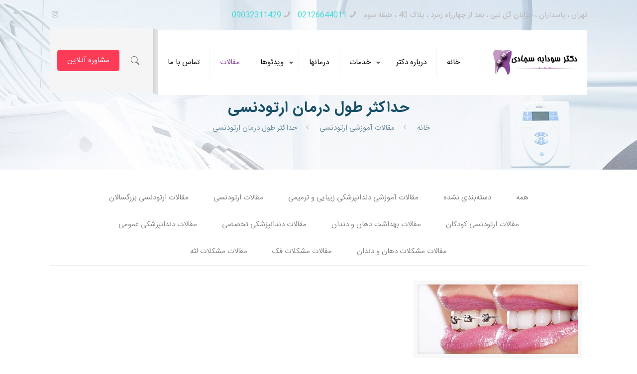

--- FILE ---
content_type: text/html; charset=UTF-8
request_url: https://drsajadi.com/tag/%D8%AD%D8%AF%D8%A7%DA%A9%D8%AB%D8%B1-%D8%B7%D9%88%D9%84-%D8%AF%D8%B1%D9%85%D8%A7%D9%86-%D8%A7%D8%B1%D8%AA%D9%88%D8%AF%D9%86%D8%B3%DB%8C/
body_size: 68374
content:
<!DOCTYPE html>
<html dir="rtl" lang="fa-IR" class="no-js">

<head>

<meta charset="UTF-8" />
<!-- Global site tag (gtag.js) - Google Analytics -->
<script async src="https://www.googletagmanager.com/gtag/js?id=UA-150973133-1"></script>
<script>
  window.dataLayer = window.dataLayer || [];
  function gtag(){dataLayer.push(arguments);}
  gtag('js', new Date());

  gtag('config', 'UA-150973133-1');
</script><title>حداکثر طول درمان ارتودنسی - دکتر سودابه سجادی متخصص ارتودنسی</title>
<meta name="format-detection" content="telephone=no">
<meta name="viewport" content="width=device-width, initial-scale=1, maximum-scale=1" />
<link rel="shortcut icon" href="https://drsajadi.com/wp-content/uploads/2019/10/fav.png" type="image/x-icon" />
<link rel="apple-touch-icon" href="https://drsajadi.com/wp-content/uploads/2019/10/fav.png" />

<!-- This site is optimized with the Yoast SEO Premium plugin v12.1 - https://yoast.com/wordpress/plugins/seo/ -->
<link rel="canonical" href="https://drsajadi.com/tag/%d8%ad%d8%af%d8%a7%da%a9%d8%ab%d8%b1-%d8%b7%d9%88%d9%84-%d8%af%d8%b1%d9%85%d8%a7%d9%86-%d8%a7%d8%b1%d8%aa%d9%88%d8%af%d9%86%d8%b3%db%8c/" />
<meta property="og:locale" content="fa_IR" />
<meta property="og:type" content="object" />
<meta property="og:title" content="حداکثر طول درمان ارتودنسی - دکتر سودابه سجادی متخصص ارتودنسی" />
<meta property="og:url" content="https://drsajadi.com/tag/%d8%ad%d8%af%d8%a7%da%a9%d8%ab%d8%b1-%d8%b7%d9%88%d9%84-%d8%af%d8%b1%d9%85%d8%a7%d9%86-%d8%a7%d8%b1%d8%aa%d9%88%d8%af%d9%86%d8%b3%db%8c/" />
<meta property="og:site_name" content="دکتر سودابه سجادی متخصص ارتودنسی" />
<meta name="twitter:card" content="summary_large_image" />
<meta name="twitter:title" content="حداکثر طول درمان ارتودنسی - دکتر سودابه سجادی متخصص ارتودنسی" />
<script type='application/ld+json' class='yoast-schema-graph yoast-schema-graph--main'>{"@context":"https://schema.org","@graph":[{"@type":"Organization","@id":"https://drsajadi.com/#organization","name":"\u062f\u06a9\u062a\u0631 \u0633\u0648\u062f\u0627\u0628\u0647 \u0633\u062c\u0627\u062f\u06cc \u0645\u062a\u062e\u0635\u0635 \u0627\u0631\u062a\u0648\u062f\u0646\u0633\u06cc","url":"https://drsajadi.com/","sameAs":["https://www.instagram.com/dr_sajadi_orthodontist/"],"logo":{"@type":"ImageObject","@id":"https://drsajadi.com/#logo","url":"https://drsajadi.com/wp-content/uploads/2019/10/retina-logo.png","width":355,"height":100,"caption":"\u062f\u06a9\u062a\u0631 \u0633\u0648\u062f\u0627\u0628\u0647 \u0633\u062c\u0627\u062f\u06cc \u0645\u062a\u062e\u0635\u0635 \u0627\u0631\u062a\u0648\u062f\u0646\u0633\u06cc"},"image":{"@id":"https://drsajadi.com/#logo"}},{"@type":"WebSite","@id":"https://drsajadi.com/#website","url":"https://drsajadi.com/","name":"\u062f\u06a9\u062a\u0631 \u0633\u0648\u062f\u0627\u0628\u0647 \u0633\u062c\u0627\u062f\u06cc \u0645\u062a\u062e\u0635\u0635 \u0627\u0631\u062a\u0648\u062f\u0646\u0633\u06cc","publisher":{"@id":"https://drsajadi.com/#organization"},"potentialAction":{"@type":"SearchAction","target":"https://drsajadi.com/?s={search_term_string}","query-input":"required name=search_term_string"}},{"@type":"CollectionPage","@id":"https://drsajadi.com/tag/%d8%ad%d8%af%d8%a7%da%a9%d8%ab%d8%b1-%d8%b7%d9%88%d9%84-%d8%af%d8%b1%d9%85%d8%a7%d9%86-%d8%a7%d8%b1%d8%aa%d9%88%d8%af%d9%86%d8%b3%db%8c/#webpage","url":"https://drsajadi.com/tag/%d8%ad%d8%af%d8%a7%da%a9%d8%ab%d8%b1-%d8%b7%d9%88%d9%84-%d8%af%d8%b1%d9%85%d8%a7%d9%86-%d8%a7%d8%b1%d8%aa%d9%88%d8%af%d9%86%d8%b3%db%8c/","inLanguage":"fa-IR","name":"\u062d\u062f\u0627\u06a9\u062b\u0631 \u0637\u0648\u0644 \u062f\u0631\u0645\u0627\u0646 \u0627\u0631\u062a\u0648\u062f\u0646\u0633\u06cc - \u062f\u06a9\u062a\u0631 \u0633\u0648\u062f\u0627\u0628\u0647 \u0633\u062c\u0627\u062f\u06cc \u0645\u062a\u062e\u0635\u0635 \u0627\u0631\u062a\u0648\u062f\u0646\u0633\u06cc","isPartOf":{"@id":"https://drsajadi.com/#website"},"breadcrumb":{"@id":"https://drsajadi.com/tag/%d8%ad%d8%af%d8%a7%da%a9%d8%ab%d8%b1-%d8%b7%d9%88%d9%84-%d8%af%d8%b1%d9%85%d8%a7%d9%86-%d8%a7%d8%b1%d8%aa%d9%88%d8%af%d9%86%d8%b3%db%8c/#breadcrumb"}},{"@type":"BreadcrumbList","@id":"https://drsajadi.com/tag/%d8%ad%d8%af%d8%a7%da%a9%d8%ab%d8%b1-%d8%b7%d9%88%d9%84-%d8%af%d8%b1%d9%85%d8%a7%d9%86-%d8%a7%d8%b1%d8%aa%d9%88%d8%af%d9%86%d8%b3%db%8c/#breadcrumb","itemListElement":[{"@type":"ListItem","position":1,"item":{"@type":"WebPage","@id":"https://drsajadi.com/","url":"https://drsajadi.com/","name":"Home"}},{"@type":"ListItem","position":2,"item":{"@type":"WebPage","@id":"https://drsajadi.com/tag/%d8%ad%d8%af%d8%a7%da%a9%d8%ab%d8%b1-%d8%b7%d9%88%d9%84-%d8%af%d8%b1%d9%85%d8%a7%d9%86-%d8%a7%d8%b1%d8%aa%d9%88%d8%af%d9%86%d8%b3%db%8c/","url":"https://drsajadi.com/tag/%d8%ad%d8%af%d8%a7%da%a9%d8%ab%d8%b1-%d8%b7%d9%88%d9%84-%d8%af%d8%b1%d9%85%d8%a7%d9%86-%d8%a7%d8%b1%d8%aa%d9%88%d8%af%d9%86%d8%b3%db%8c/","name":"\u062d\u062f\u0627\u06a9\u062b\u0631 \u0637\u0648\u0644 \u062f\u0631\u0645\u0627\u0646 \u0627\u0631\u062a\u0648\u062f\u0646\u0633\u06cc"}}]}]}</script>
<!-- / Yoast SEO Premium plugin. -->

<link rel='dns-prefetch' href='//maps.google.com' />
<link rel='dns-prefetch' href='//www.google.com' />
<link rel='dns-prefetch' href='//maxcdn.bootstrapcdn.com' />
<link rel='dns-prefetch' href='//s.w.org' />
<link rel="alternate" type="application/rss+xml" title="دکتر سودابه سجادی متخصص ارتودنسی &raquo; خوراک" href="https://drsajadi.com/feed/" />
<link rel="alternate" type="application/rss+xml" title="دکتر سودابه سجادی متخصص ارتودنسی &raquo; خوراک دیدگاه‌ها" href="https://drsajadi.com/comments/feed/" />
<link rel="alternate" type="application/rss+xml" title="دکتر سودابه سجادی متخصص ارتودنسی &raquo; حداکثر طول درمان ارتودنسی خوراک برچسب" href="https://drsajadi.com/tag/%d8%ad%d8%af%d8%a7%da%a9%d8%ab%d8%b1-%d8%b7%d9%88%d9%84-%d8%af%d8%b1%d9%85%d8%a7%d9%86-%d8%a7%d8%b1%d8%aa%d9%88%d8%af%d9%86%d8%b3%db%8c/feed/" />
		<script type="text/javascript">
			window._wpemojiSettings = {"baseUrl":"https:\/\/s.w.org\/images\/core\/emoji\/12.0.0-1\/72x72\/","ext":".png","svgUrl":"https:\/\/s.w.org\/images\/core\/emoji\/12.0.0-1\/svg\/","svgExt":".svg","source":{"concatemoji":"https:\/\/drsajadi.com\/wp-includes\/js\/wp-emoji-release.min.js?ver=5.2.18"}};
			!function(e,a,t){var n,r,o,i=a.createElement("canvas"),p=i.getContext&&i.getContext("2d");function s(e,t){var a=String.fromCharCode;p.clearRect(0,0,i.width,i.height),p.fillText(a.apply(this,e),0,0);e=i.toDataURL();return p.clearRect(0,0,i.width,i.height),p.fillText(a.apply(this,t),0,0),e===i.toDataURL()}function c(e){var t=a.createElement("script");t.src=e,t.defer=t.type="text/javascript",a.getElementsByTagName("head")[0].appendChild(t)}for(o=Array("flag","emoji"),t.supports={everything:!0,everythingExceptFlag:!0},r=0;r<o.length;r++)t.supports[o[r]]=function(e){if(!p||!p.fillText)return!1;switch(p.textBaseline="top",p.font="600 32px Arial",e){case"flag":return s([55356,56826,55356,56819],[55356,56826,8203,55356,56819])?!1:!s([55356,57332,56128,56423,56128,56418,56128,56421,56128,56430,56128,56423,56128,56447],[55356,57332,8203,56128,56423,8203,56128,56418,8203,56128,56421,8203,56128,56430,8203,56128,56423,8203,56128,56447]);case"emoji":return!s([55357,56424,55356,57342,8205,55358,56605,8205,55357,56424,55356,57340],[55357,56424,55356,57342,8203,55358,56605,8203,55357,56424,55356,57340])}return!1}(o[r]),t.supports.everything=t.supports.everything&&t.supports[o[r]],"flag"!==o[r]&&(t.supports.everythingExceptFlag=t.supports.everythingExceptFlag&&t.supports[o[r]]);t.supports.everythingExceptFlag=t.supports.everythingExceptFlag&&!t.supports.flag,t.DOMReady=!1,t.readyCallback=function(){t.DOMReady=!0},t.supports.everything||(n=function(){t.readyCallback()},a.addEventListener?(a.addEventListener("DOMContentLoaded",n,!1),e.addEventListener("load",n,!1)):(e.attachEvent("onload",n),a.attachEvent("onreadystatechange",function(){"complete"===a.readyState&&t.readyCallback()})),(n=t.source||{}).concatemoji?c(n.concatemoji):n.wpemoji&&n.twemoji&&(c(n.twemoji),c(n.wpemoji)))}(window,document,window._wpemojiSettings);
		</script>
		<style type="text/css">
img.wp-smiley,
img.emoji {
	display: inline !important;
	border: none !important;
	box-shadow: none !important;
	height: 1em !important;
	width: 1em !important;
	margin: 0 .07em !important;
	vertical-align: -0.1em !important;
	background: none !important;
	padding: 0 !important;
}
</style>
	<link rel='stylesheet' id='layerslider-css'  href='https://drsajadi.com/wp-content/plugins/LayerSlider/static/layerslider/css/layerslider.css?ver=6.9.2' type='text/css' media='all' />
<link rel='stylesheet' id='wp-block-library-rtl-css'  href='https://drsajadi.com/wp-includes/css/dist/block-library/style-rtl.min.css?ver=5.2.18' type='text/css' media='all' />
<link rel='stylesheet' id='mpp_gutenberg-css'  href='https://drsajadi.com/wp-content/plugins/metronet-profile-picture/dist/blocks.style.build.css?ver=2.3.5' type='text/css' media='all' />
<link rel='stylesheet' id='contact-form-7-css'  href='https://drsajadi.com/wp-content/plugins/contact-form-7/includes/css/styles.css?ver=5.1.4' type='text/css' media='all' />
<link rel='stylesheet' id='contact-form-7-rtl-css'  href='https://drsajadi.com/wp-content/plugins/contact-form-7/includes/css/styles-rtl.css?ver=5.1.4' type='text/css' media='all' />
<link rel='stylesheet' id='dwqa-font-awesome-css'  href='//maxcdn.bootstrapcdn.com/font-awesome/4.7.0/css/font-awesome.min.css?ver=5.2.18' type='text/css' media='all' />
<link rel='stylesheet' id='dwqa-style-css'  href='https://drsajadi.com/wp-content/plugins/dw-question-answer-pro/templates/assets/css/style.css?ver=190820170951' type='text/css' media='all' />
<link rel='stylesheet' id='dwqa-style-rtl-css'  href='https://drsajadi.com/wp-content/plugins/dw-question-answer-pro/templates/assets/css/rtl.css?ver=190820170951' type='text/css' media='all' />
<link rel='stylesheet' id='dwqa-attachments-style-css'  href='https://drsajadi.com/wp-content/plugins/dw-question-answer-pro/assets/css/dwqa-attachments-style.css?ver=5.2.18' type='text/css' media='all' />
<link rel='stylesheet' id='rs-plugin-settings-css'  href='https://drsajadi.com/wp-content/plugins/revslider/public/assets/css/rs6.css?ver=6.1.2' type='text/css' media='all' />
<style id='rs-plugin-settings-inline-css' type='text/css'>
#rs-demo-id {}
</style>
<link rel='stylesheet' id='toc-screen-css'  href='https://drsajadi.com/wp-content/plugins/table-of-contents-plus/screen.min.css?ver=1509' type='text/css' media='all' />
<link rel='stylesheet' id='uwac-css'  href='https://drsajadi.com/wp-content/plugins/ultimatewhatsappchat110/public/css/uwac-public.css?ver=1.1.0' type='text/css' media='all' />
<link rel='stylesheet' id='uwac_dynamic-themes-css'  href='https://drsajadi.com/wp-admin/admin-ajax.php?action=uwac_dynamic_themes&#038;ver=1.1.0' type='text/css' media='all' />
<link rel='stylesheet' id='style-css'  href='https://drsajadi.com/wp-content/themes/betheme/style.css?ver=21.3.8' type='text/css' media='all' />
<link rel='stylesheet' id='mfn-base-css'  href='https://drsajadi.com/wp-content/themes/betheme/css/base.css?ver=21.3.8' type='text/css' media='all' />
<link rel='stylesheet' id='mfn-layout-css'  href='https://drsajadi.com/wp-content/themes/betheme/css/layout.css?ver=21.3.8' type='text/css' media='all' />
<link rel='stylesheet' id='mfn-shortcodes-css'  href='https://drsajadi.com/wp-content/themes/betheme/css/shortcodes.css?ver=21.3.8' type='text/css' media='all' />
<link rel='stylesheet' id='mfn-animations-css'  href='https://drsajadi.com/wp-content/themes/betheme/assets/animations/animations.min.css?ver=21.3.8' type='text/css' media='all' />
<link rel='stylesheet' id='mfn-jquery-ui-css'  href='https://drsajadi.com/wp-content/themes/betheme/assets/ui/jquery.ui.all.css?ver=21.3.8' type='text/css' media='all' />
<link rel='stylesheet' id='mfn-jplayer-css'  href='https://drsajadi.com/wp-content/themes/betheme/assets/jplayer/css/jplayer.blue.monday.css?ver=21.3.8' type='text/css' media='all' />
<link rel='stylesheet' id='mfn-responsive-css'  href='https://drsajadi.com/wp-content/themes/betheme/css/responsive.css?ver=21.3.8' type='text/css' media='all' />
<link rel='stylesheet' id='dwqa_leaderboard-css'  href='https://drsajadi.com/wp-content/plugins/dw-question-answer-pro/templates/assets/css/leaderboard.css?ver=5.2.18' type='text/css' media='all' />
<!--[if lt IE 9]>
<link rel='stylesheet' id='vc_lte_ie9-css'  href='https://drsajadi.com/wp-content/plugins/js_composer/assets/css/vc_lte_ie9.min.css?ver=6.0.5' type='text/css' media='screen' />
<![endif]-->
<style id='mfn-dynamic-inline-css' type='text/css'>
@font-face{font-family:"iransans";src:url("https://drsajadi.com/wp-content/uploads/2019/10/IRANSansWeb.woff") format("woff"),url("https://drsajadi.com/wp-content/uploads/2019/10/IRANSansWeb.ttf") format("truetype");font-weight:normal;font-style:normal}@font-face{font-family:"boldsans";src:url("https://drsajadi.com/wp-content/uploads/2019/10/IRANSansWeb_Bold.woff") format("woff"),url("https://drsajadi.com/wp-content/uploads/2019/10/IRANSansWeb_Bold.ttf") format("truetype");font-weight:normal;font-style:normal}
body:not(.template-slider) #Header_wrapper{background-image:url(https://drsajadi.com/wp-content/uploads/2019/06/home_dentist3_pic33.jpg)}#Footer{background-image:url(https://drsajadi.com/wp-content/uploads/2019/10/foter1.jpg);background-repeat:no-repeat;background-position:center;background-attachment:fixed;background-size:cover}
@media only screen and (min-width: 1240px){body:not(.header-simple) #Top_bar #menu{display:block!important}.tr-menu #Top_bar #menu{background:none!important}#Top_bar .menu > li > ul.mfn-megamenu{width:984px}#Top_bar .menu > li > ul.mfn-megamenu > li{float:left}#Top_bar .menu > li > ul.mfn-megamenu > li.mfn-megamenu-cols-1{width:100%}#Top_bar .menu > li > ul.mfn-megamenu > li.mfn-megamenu-cols-2{width:50%}#Top_bar .menu > li > ul.mfn-megamenu > li.mfn-megamenu-cols-3{width:33.33%}#Top_bar .menu > li > ul.mfn-megamenu > li.mfn-megamenu-cols-4{width:25%}#Top_bar .menu > li > ul.mfn-megamenu > li.mfn-megamenu-cols-5{width:20%}#Top_bar .menu > li > ul.mfn-megamenu > li.mfn-megamenu-cols-6{width:16.66%}#Top_bar .menu > li > ul.mfn-megamenu > li > ul{display:block!important;position:inherit;left:auto;top:auto;border-width:0 1px 0 0}#Top_bar .menu > li > ul.mfn-megamenu > li:last-child > ul{border:0}#Top_bar .menu > li > ul.mfn-megamenu > li > ul li{width:auto}#Top_bar .menu > li > ul.mfn-megamenu a.mfn-megamenu-title{text-transform:uppercase;font-weight:400;background:none}#Top_bar .menu > li > ul.mfn-megamenu a .menu-arrow{display:none}.menuo-right #Top_bar .menu > li > ul.mfn-megamenu{left:auto;right:0}.menuo-right #Top_bar .menu > li > ul.mfn-megamenu-bg{box-sizing:border-box}#Top_bar .menu > li > ul.mfn-megamenu-bg{padding:20px 166px 20px 20px;background-repeat:no-repeat;background-position:right bottom}.rtl #Top_bar .menu > li > ul.mfn-megamenu-bg{padding-left:166px;padding-right:20px;background-position:left bottom}#Top_bar .menu > li > ul.mfn-megamenu-bg > li{background:none}#Top_bar .menu > li > ul.mfn-megamenu-bg > li a{border:none}#Top_bar .menu > li > ul.mfn-megamenu-bg > li > ul{background:none!important;-webkit-box-shadow:0 0 0 0;-moz-box-shadow:0 0 0 0;box-shadow:0 0 0 0}.mm-vertical #Top_bar .container{position:relative;}.mm-vertical #Top_bar .top_bar_left{position:static;}.mm-vertical #Top_bar .menu > li ul{box-shadow:0 0 0 0 transparent!important;background-image:none;}.mm-vertical #Top_bar .menu > li > ul.mfn-megamenu{width:98%!important;margin:0 1%;padding:20px 0;}.mm-vertical.header-plain #Top_bar .menu > li > ul.mfn-megamenu{width:100%!important;margin:0;}.mm-vertical #Top_bar .menu > li > ul.mfn-megamenu > li{display:table-cell;float:none!important;width:10%;padding:0 15px;border-right:1px solid rgba(0, 0, 0, 0.05);}.mm-vertical #Top_bar .menu > li > ul.mfn-megamenu > li:last-child{border-right-width:0}.mm-vertical #Top_bar .menu > li > ul.mfn-megamenu > li.hide-border{border-right-width:0}.mm-vertical #Top_bar .menu > li > ul.mfn-megamenu > li a{border-bottom-width:0;padding:9px 15px;line-height:120%;}.mm-vertical #Top_bar .menu > li > ul.mfn-megamenu a.mfn-megamenu-title{font-weight:700;}.rtl .mm-vertical #Top_bar .menu > li > ul.mfn-megamenu > li:first-child{border-right-width:0}.rtl .mm-vertical #Top_bar .menu > li > ul.mfn-megamenu > li:last-child{border-right-width:1px}.header-plain:not(.menuo-right) #Header .top_bar_left{width:auto!important}.header-stack.header-center #Top_bar #menu{display:inline-block!important}.header-simple #Top_bar #menu{display:none;height:auto;width:300px;bottom:auto;top:100%;right:1px;position:absolute;margin:0}.header-simple #Header a.responsive-menu-toggle{display:block;right:10px}.header-simple #Top_bar #menu > ul{width:100%;float:left}.header-simple #Top_bar #menu ul li{width:100%;padding-bottom:0;border-right:0;position:relative}.header-simple #Top_bar #menu ul li a{padding:0 20px;margin:0;display:block;height:auto;line-height:normal;border:none}.header-simple #Top_bar #menu ul li a:after{display:none}.header-simple #Top_bar #menu ul li a span{border:none;line-height:44px;display:inline;padding:0}.header-simple #Top_bar #menu ul li.submenu .menu-toggle{display:block;position:absolute;right:0;top:0;width:44px;height:44px;line-height:44px;font-size:30px;font-weight:300;text-align:center;cursor:pointer;color:#444;opacity:0.33;}.header-simple #Top_bar #menu ul li.submenu .menu-toggle:after{content:"+"}.header-simple #Top_bar #menu ul li.hover > .menu-toggle:after{content:"-"}.header-simple #Top_bar #menu ul li.hover a{border-bottom:0}.header-simple #Top_bar #menu ul.mfn-megamenu li .menu-toggle{display:none}.header-simple #Top_bar #menu ul li ul{position:relative!important;left:0!important;top:0;padding:0;margin:0!important;width:auto!important;background-image:none}.header-simple #Top_bar #menu ul li ul li{width:100%!important;display:block;padding:0;}.header-simple #Top_bar #menu ul li ul li a{padding:0 20px 0 30px}.header-simple #Top_bar #menu ul li ul li a .menu-arrow{display:none}.header-simple #Top_bar #menu ul li ul li a span{padding:0}.header-simple #Top_bar #menu ul li ul li a span:after{display:none!important}.header-simple #Top_bar .menu > li > ul.mfn-megamenu a.mfn-megamenu-title{text-transform:uppercase;font-weight:400}.header-simple #Top_bar .menu > li > ul.mfn-megamenu > li > ul{display:block!important;position:inherit;left:auto;top:auto}.header-simple #Top_bar #menu ul li ul li ul{border-left:0!important;padding:0;top:0}.header-simple #Top_bar #menu ul li ul li ul li a{padding:0 20px 0 40px}.rtl.header-simple #Top_bar #menu{left:1px;right:auto}.rtl.header-simple #Top_bar a.responsive-menu-toggle{left:10px;right:auto}.rtl.header-simple #Top_bar #menu ul li.submenu .menu-toggle{left:0;right:auto}.rtl.header-simple #Top_bar #menu ul li ul{left:auto!important;right:0!important}.rtl.header-simple #Top_bar #menu ul li ul li a{padding:0 30px 0 20px}.rtl.header-simple #Top_bar #menu ul li ul li ul li a{padding:0 40px 0 20px}.menu-highlight #Top_bar .menu > li{margin:0 2px}.menu-highlight:not(.header-creative) #Top_bar .menu > li > a{margin:20px 0;padding:0;-webkit-border-radius:5px;border-radius:5px}.menu-highlight #Top_bar .menu > li > a:after{display:none}.menu-highlight #Top_bar .menu > li > a span:not(.description){line-height:50px}.menu-highlight #Top_bar .menu > li > a span.description{display:none}.menu-highlight.header-stack #Top_bar .menu > li > a{margin:10px 0!important}.menu-highlight.header-stack #Top_bar .menu > li > a span:not(.description){line-height:40px}.menu-highlight.header-transparent #Top_bar .menu > li > a{margin:5px 0}.menu-highlight.header-simple #Top_bar #menu ul li,.menu-highlight.header-creative #Top_bar #menu ul li{margin:0}.menu-highlight.header-simple #Top_bar #menu ul li > a,.menu-highlight.header-creative #Top_bar #menu ul li > a{-webkit-border-radius:0;border-radius:0}.menu-highlight:not(.header-fixed):not(.header-simple) #Top_bar.is-sticky .menu > li > a{margin:10px 0!important;padding:5px 0!important}.menu-highlight:not(.header-fixed):not(.header-simple) #Top_bar.is-sticky .menu > li > a span{line-height:30px!important}.header-modern.menu-highlight.menuo-right .menu_wrapper{margin-right:20px}.menu-line-below #Top_bar .menu > li > a:after{top:auto;bottom:-4px}.menu-line-below #Top_bar.is-sticky .menu > li > a:after{top:auto;bottom:-4px}.menu-line-below-80 #Top_bar:not(.is-sticky) .menu > li > a:after{height:4px;left:10%;top:50%;margin-top:20px;width:80%}.menu-line-below-80-1 #Top_bar:not(.is-sticky) .menu > li > a:after{height:1px;left:10%;top:50%;margin-top:20px;width:80%}.menu-link-color #Top_bar .menu > li > a:after{display:none!important}.menu-arrow-top #Top_bar .menu > li > a:after{background:none repeat scroll 0 0 rgba(0,0,0,0)!important;border-color:#ccc transparent transparent;border-style:solid;border-width:7px 7px 0;display:block;height:0;left:50%;margin-left:-7px;top:0!important;width:0}.menu-arrow-top #Top_bar.is-sticky .menu > li > a:after{top:0!important}.menu-arrow-bottom #Top_bar .menu > li > a:after{background:none!important;border-color:transparent transparent #ccc;border-style:solid;border-width:0 7px 7px;display:block;height:0;left:50%;margin-left:-7px;top:auto;bottom:0;width:0}.menu-arrow-bottom #Top_bar.is-sticky .menu > li > a:after{top:auto;bottom:0}.menuo-no-borders #Top_bar .menu > li > a span{border-width:0!important}.menuo-no-borders #Header_creative #Top_bar .menu > li > a span{border-bottom-width:0}.menuo-no-borders.header-plain #Top_bar a#header_cart,.menuo-no-borders.header-plain #Top_bar a#search_button,.menuo-no-borders.header-plain #Top_bar .wpml-languages,.menuo-no-borders.header-plain #Top_bar a.action_button{border-width:0}.menuo-right #Top_bar .menu_wrapper{float:right}.menuo-right.header-stack:not(.header-center) #Top_bar .menu_wrapper{margin-right:150px}body.header-creative{padding-left:50px}body.header-creative.header-open{padding-left:250px}body.error404,body.under-construction,body.template-blank{padding-left:0!important}.header-creative.footer-fixed #Footer,.header-creative.footer-sliding #Footer,.header-creative.footer-stick #Footer.is-sticky{box-sizing:border-box;padding-left:50px;}.header-open.footer-fixed #Footer,.header-open.footer-sliding #Footer,.header-creative.footer-stick #Footer.is-sticky{padding-left:250px;}.header-rtl.header-creative.footer-fixed #Footer,.header-rtl.header-creative.footer-sliding #Footer,.header-rtl.header-creative.footer-stick #Footer.is-sticky{padding-left:0;padding-right:50px;}.header-rtl.header-open.footer-fixed #Footer,.header-rtl.header-open.footer-sliding #Footer,.header-rtl.header-creative.footer-stick #Footer.is-sticky{padding-right:250px;}#Header_creative{background-color:#fff;position:fixed;width:250px;height:100%;left:-200px;top:0;z-index:9002;-webkit-box-shadow:2px 0 4px 2px rgba(0,0,0,.15);box-shadow:2px 0 4px 2px rgba(0,0,0,.15)}#Header_creative .container{width:100%}#Header_creative .creative-wrapper{opacity:0;margin-right:50px}#Header_creative a.creative-menu-toggle{display:block;width:34px;height:34px;line-height:34px;font-size:22px;text-align:center;position:absolute;top:10px;right:8px;border-radius:3px}.admin-bar #Header_creative a.creative-menu-toggle{top:42px}#Header_creative #Top_bar{position:static;width:100%}#Header_creative #Top_bar .top_bar_left{width:100%!important;float:none}#Header_creative #Top_bar .top_bar_right{width:100%!important;float:none;height:auto;margin-bottom:35px;text-align:center;padding:0 20px;top:0;-webkit-box-sizing:border-box;-moz-box-sizing:border-box;box-sizing:border-box}#Header_creative #Top_bar .top_bar_right:before{display:none}#Header_creative #Top_bar .top_bar_right_wrapper{top:0}#Header_creative #Top_bar .logo{float:none;text-align:center;margin:15px 0}#Header_creative #Top_bar #menu{background-color:transparent}#Header_creative #Top_bar .menu_wrapper{float:none;margin:0 0 30px}#Header_creative #Top_bar .menu > li{width:100%;float:none;position:relative}#Header_creative #Top_bar .menu > li > a{padding:0;text-align:center}#Header_creative #Top_bar .menu > li > a:after{display:none}#Header_creative #Top_bar .menu > li > a span{border-right:0;border-bottom-width:1px;line-height:38px}#Header_creative #Top_bar .menu li ul{left:100%;right:auto;top:0;box-shadow:2px 2px 2px 0 rgba(0,0,0,0.03);-webkit-box-shadow:2px 2px 2px 0 rgba(0,0,0,0.03)}#Header_creative #Top_bar .menu > li > ul.mfn-megamenu{margin:0;width:700px!important;}#Header_creative #Top_bar .menu > li > ul.mfn-megamenu > li > ul{left:0}#Header_creative #Top_bar .menu li ul li a{padding-top:9px;padding-bottom:8px}#Header_creative #Top_bar .menu li ul li ul{top:0}#Header_creative #Top_bar .menu > li > a span.description{display:block;font-size:13px;line-height:28px!important;clear:both}#Header_creative #Top_bar .search_wrapper{left:100%;top:auto;bottom:0}#Header_creative #Top_bar a#header_cart{display:inline-block;float:none;top:3px}#Header_creative #Top_bar a#search_button{display:inline-block;float:none;top:3px}#Header_creative #Top_bar .wpml-languages{display:inline-block;float:none;top:0}#Header_creative #Top_bar .wpml-languages.enabled:hover a.active{padding-bottom:11px}#Header_creative #Top_bar .action_button{display:inline-block;float:none;top:16px;margin:0}#Header_creative #Top_bar .banner_wrapper{display:block;text-align:center}#Header_creative #Top_bar .banner_wrapper img{max-width:100%;height:auto;display:inline-block}#Header_creative #Action_bar{display:none;position:absolute;bottom:0;top:auto;clear:both;padding:0 20px;box-sizing:border-box}#Header_creative #Action_bar .contact_details{text-align:center;margin-bottom:20px}#Header_creative #Action_bar .contact_details li{padding:0}#Header_creative #Action_bar .social{float:none;text-align:center;padding:5px 0 15px}#Header_creative #Action_bar .social li{margin-bottom:2px}#Header_creative #Action_bar .social-menu{float:none;text-align:center}#Header_creative #Action_bar .social-menu li{border-color:rgba(0,0,0,.1)}#Header_creative .social li a{color:rgba(0,0,0,.5)}#Header_creative .social li a:hover{color:#000}#Header_creative .creative-social{position:absolute;bottom:10px;right:0;width:50px}#Header_creative .creative-social li{display:block;float:none;width:100%;text-align:center;margin-bottom:5px}.header-creative .fixed-nav.fixed-nav-prev{margin-left:50px}.header-creative.header-open .fixed-nav.fixed-nav-prev{margin-left:250px}.menuo-last #Header_creative #Top_bar .menu li.last ul{top:auto;bottom:0}.header-open #Header_creative{left:0}.header-open #Header_creative .creative-wrapper{opacity:1;margin:0!important;}.header-open #Header_creative .creative-menu-toggle,.header-open #Header_creative .creative-social{display:none}.header-open #Header_creative #Action_bar{display:block}body.header-rtl.header-creative{padding-left:0;padding-right:50px}.header-rtl #Header_creative{left:auto;right:-200px}.header-rtl #Header_creative .creative-wrapper{margin-left:50px;margin-right:0}.header-rtl #Header_creative a.creative-menu-toggle{left:8px;right:auto}.header-rtl #Header_creative .creative-social{left:0;right:auto}.header-rtl #Footer #back_to_top.sticky{right:125px}.header-rtl #popup_contact{right:70px}.header-rtl #Header_creative #Top_bar .menu li ul{left:auto;right:100%}.header-rtl #Header_creative #Top_bar .search_wrapper{left:auto;right:100%;}.header-rtl .fixed-nav.fixed-nav-prev{margin-left:0!important}.header-rtl .fixed-nav.fixed-nav-next{margin-right:50px}body.header-rtl.header-creative.header-open{padding-left:0;padding-right:250px!important}.header-rtl.header-open #Header_creative{left:auto;right:0}.header-rtl.header-open #Footer #back_to_top.sticky{right:325px}.header-rtl.header-open #popup_contact{right:270px}.header-rtl.header-open .fixed-nav.fixed-nav-next{margin-right:250px}#Header_creative.active{left:-1px;}.header-rtl #Header_creative.active{left:auto;right:-1px;}#Header_creative.active .creative-wrapper{opacity:1;margin:0}.header-creative .vc_row[data-vc-full-width]{padding-left:50px}.header-creative.header-open .vc_row[data-vc-full-width]{padding-left:250px}.header-open .vc_parallax .vc_parallax-inner { left:auto; width: calc(100% - 250px); }.header-open.header-rtl .vc_parallax .vc_parallax-inner { left:0; right:auto; }#Header_creative.scroll{height:100%;overflow-y:auto}#Header_creative.scroll:not(.dropdown) .menu li ul{display:none!important}#Header_creative.scroll #Action_bar{position:static}#Header_creative.dropdown{outline:none}#Header_creative.dropdown #Top_bar .menu_wrapper{float:left}#Header_creative.dropdown #Top_bar #menu ul li{position:relative;float:left}#Header_creative.dropdown #Top_bar #menu ul li a:after{display:none}#Header_creative.dropdown #Top_bar #menu ul li a span{line-height:38px;padding:0}#Header_creative.dropdown #Top_bar #menu ul li.submenu .menu-toggle{display:block;position:absolute;right:0;top:0;width:38px;height:38px;line-height:38px;font-size:26px;font-weight:300;text-align:center;cursor:pointer;color:#444;opacity:0.33;}#Header_creative.dropdown #Top_bar #menu ul li.submenu .menu-toggle:after{content:"+"}#Header_creative.dropdown #Top_bar #menu ul li.hover > .menu-toggle:after{content:"-"}#Header_creative.dropdown #Top_bar #menu ul li.hover a{border-bottom:0}#Header_creative.dropdown #Top_bar #menu ul.mfn-megamenu li .menu-toggle{display:none}#Header_creative.dropdown #Top_bar #menu ul li ul{position:relative!important;left:0!important;top:0;padding:0;margin-left:0!important;width:auto!important;background-image:none}#Header_creative.dropdown #Top_bar #menu ul li ul li{width:100%!important}#Header_creative.dropdown #Top_bar #menu ul li ul li a{padding:0 10px;text-align:center}#Header_creative.dropdown #Top_bar #menu ul li ul li a .menu-arrow{display:none}#Header_creative.dropdown #Top_bar #menu ul li ul li a span{padding:0}#Header_creative.dropdown #Top_bar #menu ul li ul li a span:after{display:none!important}#Header_creative.dropdown #Top_bar .menu > li > ul.mfn-megamenu a.mfn-megamenu-title{text-transform:uppercase;font-weight:400}#Header_creative.dropdown #Top_bar .menu > li > ul.mfn-megamenu > li > ul{display:block!important;position:inherit;left:auto;top:auto}#Header_creative.dropdown #Top_bar #menu ul li ul li ul{border-left:0!important;padding:0;top:0}#Header_creative{transition: left .5s ease-in-out, right .5s ease-in-out;}#Header_creative .creative-wrapper{transition: opacity .5s ease-in-out, margin 0s ease-in-out .5s;}#Header_creative.active .creative-wrapper{transition: opacity .5s ease-in-out, margin 0s ease-in-out;}}@media only screen and (min-width: 768px){#Top_bar.is-sticky{position:fixed!important;width:100%;left:0;top:-60px;height:60px;z-index:701;background:#fff;opacity:.97;-webkit-box-shadow:0 2px 5px 0 rgba(0,0,0,0.1);-moz-box-shadow:0 2px 5px 0 rgba(0,0,0,0.1);box-shadow:0 2px 5px 0 rgba(0,0,0,0.1)}.layout-boxed.header-boxed #Top_bar.is-sticky{max-width:1240px;left:50%;-webkit-transform:translateX(-50%);transform:translateX(-50%)}#Top_bar.is-sticky .top_bar_left,#Top_bar.is-sticky .top_bar_right,#Top_bar.is-sticky .top_bar_right:before{background:none}#Top_bar.is-sticky .top_bar_right{top:-4px;height:auto;}#Top_bar.is-sticky .top_bar_right_wrapper{top:15px}.header-plain #Top_bar.is-sticky .top_bar_right_wrapper{top:0}#Top_bar.is-sticky .logo{width:auto;margin:0 30px 0 20px;padding:0}#Top_bar.is-sticky #logo,#Top_bar.is-sticky .custom-logo-link{padding:5px 0!important;height:50px!important;line-height:50px!important}.logo-no-sticky-padding #Top_bar.is-sticky #logo{height:60px!important;line-height:60px!important}#Top_bar.is-sticky #logo img.logo-main{display:none}#Top_bar.is-sticky #logo img.logo-sticky{display:inline;max-height:35px;}#Top_bar.is-sticky .menu_wrapper{clear:none}#Top_bar.is-sticky .menu_wrapper .menu > li > a{padding:15px 0}#Top_bar.is-sticky .menu > li > a,#Top_bar.is-sticky .menu > li > a span{line-height:30px}#Top_bar.is-sticky .menu > li > a:after{top:auto;bottom:-4px}#Top_bar.is-sticky .menu > li > a span.description{display:none}#Top_bar.is-sticky .secondary_menu_wrapper,#Top_bar.is-sticky .banner_wrapper{display:none}.header-overlay #Top_bar.is-sticky{display:none}.sticky-dark #Top_bar.is-sticky,.sticky-dark #Top_bar.is-sticky #menu{background:rgba(0,0,0,.8)}.sticky-dark #Top_bar.is-sticky .menu > li > a{color:#fff}.sticky-dark #Top_bar.is-sticky .top_bar_right a:not(.action_button){color:rgba(255,255,255,.8)}.sticky-dark #Top_bar.is-sticky .wpml-languages a.active,.sticky-dark #Top_bar.is-sticky .wpml-languages ul.wpml-lang-dropdown{background:rgba(0,0,0,0.1);border-color:rgba(0,0,0,0.1)}.sticky-white #Top_bar.is-sticky,.sticky-white #Top_bar.is-sticky #menu{background:rgba(255,255,255,.8)}.sticky-white #Top_bar.is-sticky .menu > li > a{color:#222}.sticky-white #Top_bar.is-sticky .top_bar_right a:not(.action_button){color:rgba(0,0,0,.8)}.sticky-white #Top_bar.is-sticky .wpml-languages a.active,.sticky-white #Top_bar.is-sticky .wpml-languages ul.wpml-lang-dropdown{background:rgba(255,255,255,0.1);border-color:rgba(0,0,0,0.1)}}@media only screen and (max-width: 1239px){#Top_bar #menu{display:none;height:auto;width:300px;bottom:auto;top:100%;right:1px;position:absolute;margin:0}#Top_bar a.responsive-menu-toggle{display:block}#Top_bar #menu > ul{width:100%;float:left}#Top_bar #menu ul li{width:100%;padding-bottom:0;border-right:0;position:relative}#Top_bar #menu ul li a{padding:0 25px;margin:0;display:block;height:auto;line-height:normal;border:none}#Top_bar #menu ul li a:after{display:none}#Top_bar #menu ul li a span{border:none;line-height:44px;display:inline;padding:0}#Top_bar #menu ul li a span.description{margin:0 0 0 5px}#Top_bar #menu ul li.submenu .menu-toggle{display:block;position:absolute;right:15px;top:0;width:44px;height:44px;line-height:44px;font-size:30px;font-weight:300;text-align:center;cursor:pointer;color:#444;opacity:0.33;}#Top_bar #menu ul li.submenu .menu-toggle:after{content:"+"}#Top_bar #menu ul li.hover > .menu-toggle:after{content:"-"}#Top_bar #menu ul li.hover a{border-bottom:0}#Top_bar #menu ul li a span:after{display:none!important}#Top_bar #menu ul.mfn-megamenu li .menu-toggle{display:none}#Top_bar #menu ul li ul{position:relative!important;left:0!important;top:0;padding:0;margin-left:0!important;width:auto!important;background-image:none!important;box-shadow:0 0 0 0 transparent!important;-webkit-box-shadow:0 0 0 0 transparent!important}#Top_bar #menu ul li ul li{width:100%!important}#Top_bar #menu ul li ul li a{padding:0 20px 0 35px}#Top_bar #menu ul li ul li a .menu-arrow{display:none}#Top_bar #menu ul li ul li a span{padding:0}#Top_bar #menu ul li ul li a span:after{display:none!important}#Top_bar .menu > li > ul.mfn-megamenu a.mfn-megamenu-title{text-transform:uppercase;font-weight:400}#Top_bar .menu > li > ul.mfn-megamenu > li > ul{display:block!important;position:inherit;left:auto;top:auto}#Top_bar #menu ul li ul li ul{border-left:0!important;padding:0;top:0}#Top_bar #menu ul li ul li ul li a{padding:0 20px 0 45px}.rtl #Top_bar #menu{left:1px;right:auto}.rtl #Top_bar a.responsive-menu-toggle{left:20px;right:auto}.rtl #Top_bar #menu ul li.submenu .menu-toggle{left:15px;right:auto;border-left:none;border-right:1px solid #eee}.rtl #Top_bar #menu ul li ul{left:auto!important;right:0!important}.rtl #Top_bar #menu ul li ul li a{padding:0 30px 0 20px}.rtl #Top_bar #menu ul li ul li ul li a{padding:0 40px 0 20px}.header-stack .menu_wrapper a.responsive-menu-toggle{position:static!important;margin:11px 0!important}.header-stack .menu_wrapper #menu{left:0;right:auto}.rtl.header-stack #Top_bar #menu{left:auto;right:0}.admin-bar #Header_creative{top:32px}.header-creative.layout-boxed{padding-top:85px}.header-creative.layout-full-width #Wrapper{padding-top:60px}#Header_creative{position:fixed;width:100%;left:0!important;top:0;z-index:1001}#Header_creative .creative-wrapper{display:block!important;opacity:1!important}#Header_creative .creative-menu-toggle,#Header_creative .creative-social{display:none!important;opacity:1!important}#Header_creative #Top_bar{position:static;width:100%}#Header_creative #Top_bar #logo,#Header_creative #Top_bar .custom-logo-link{height:50px;line-height:50px;padding:5px 0}#Header_creative #Top_bar #logo img.logo-sticky{max-height:40px!important}#Header_creative #logo img.logo-main{display:none}#Header_creative #logo img.logo-sticky{display:inline-block}.logo-no-sticky-padding #Header_creative #Top_bar #logo{height:60px;line-height:60px;padding:0}.logo-no-sticky-padding #Header_creative #Top_bar #logo img.logo-sticky{max-height:60px!important}#Header_creative #Action_bar{display:none}#Header_creative #Top_bar .top_bar_right{height:60px;top:0}#Header_creative #Top_bar .top_bar_right:before{display:none}#Header_creative #Top_bar .top_bar_right_wrapper{top:0;padding-top:9px}#Header_creative.scroll{overflow:visible!important}}#Header_wrapper, #Intro {background-color: #e6eff2;}#Subheader {background-color: rgba(247,247,247,0);}.header-classic #Action_bar, .header-fixed #Action_bar, .header-plain #Action_bar, .header-split #Action_bar, .header-stack #Action_bar {background-color: #292b33;}#Sliding-top {background-color: #545454;}#Sliding-top a.sliding-top-control {border-right-color: #545454;}#Sliding-top.st-center a.sliding-top-control,#Sliding-top.st-left a.sliding-top-control {border-top-color: #545454;}#Footer {background-color: #ffffff;}body, ul.timeline_items, .icon_box a .desc, .icon_box a:hover .desc, .feature_list ul li a, .list_item a, .list_item a:hover,.widget_recent_entries ul li a, .flat_box a, .flat_box a:hover, .story_box .desc, .content_slider.carouselul li a .title,.content_slider.flat.description ul li .desc, .content_slider.flat.description ul li a .desc, .post-nav.minimal a i {color: #000000;}.post-nav.minimal a svg {fill: #000000;}.themecolor, .opening_hours .opening_hours_wrapper li span, .fancy_heading_icon .icon_top,.fancy_heading_arrows .icon-right-dir, .fancy_heading_arrows .icon-left-dir, .fancy_heading_line .title,.button-love a.mfn-love, .format-link .post-title .icon-link, .pager-single > span, .pager-single a:hover,.widget_meta ul, .widget_pages ul, .widget_rss ul, .widget_mfn_recent_comments ul li:after, .widget_archive ul,.widget_recent_comments ul li:after, .widget_nav_menu ul, .woocommerce ul.products li.product .price, .shop_slider .shop_slider_ul li .item_wrapper .price,.woocommerce-page ul.products li.product .price, .widget_price_filter .price_label .from, .widget_price_filter .price_label .to,.woocommerce ul.product_list_widget li .quantity .amount, .woocommerce .product div.entry-summary .price, .woocommerce .star-rating span,#Error_404 .error_pic i, .style-simple #Filters .filters_wrapper ul li a:hover, .style-simple #Filters .filters_wrapper ul li.current-cat a,.style-simple .quick_fact .title {color: #854992;}.themebg,#comments .commentlist > li .reply a.comment-reply-link,#Filters .filters_wrapper ul li a:hover,#Filters .filters_wrapper ul li.current-cat a,.fixed-nav .arrow,.offer_thumb .slider_pagination a:before,.offer_thumb .slider_pagination a.selected:after,.pager .pages a:hover,.pager .pages a.active,.pager .pages span.page-numbers.current,.pager-single span:after,.portfolio_group.exposure .portfolio-item .desc-inner .line,.Recent_posts ul li .desc:after,.Recent_posts ul li .photo .c,.slider_pagination a.selected,.slider_pagination .slick-active a,.slider_pagination a.selected:after,.slider_pagination .slick-active a:after,.testimonials_slider .slider_images,.testimonials_slider .slider_images a:after,.testimonials_slider .slider_images:before,#Top_bar a#header_cart span,.widget_categories ul,.widget_mfn_menu ul li a:hover,.widget_mfn_menu ul li.current-menu-item:not(.current-menu-ancestor) > a,.widget_mfn_menu ul li.current_page_item:not(.current_page_ancestor) > a,.widget_product_categories ul,.widget_recent_entries ul li:after,.woocommerce-account table.my_account_orders .order-number a,.woocommerce-MyAccount-navigation ul li.is-active a,.style-simple .accordion .question:after,.style-simple .faq .question:after,.style-simple .icon_box .desc_wrapper .title:before,.style-simple #Filters .filters_wrapper ul li a:after,.style-simple .article_box .desc_wrapper p:after,.style-simple .sliding_box .desc_wrapper:after,.style-simple .trailer_box:hover .desc,.tp-bullets.simplebullets.round .bullet.selected,.tp-bullets.simplebullets.round .bullet.selected:after,.tparrows.default,.tp-bullets.tp-thumbs .bullet.selected:after{background-color: #854992;}.Latest_news ul li .photo, .Recent_posts.blog_news ul li .photo, .style-simple .opening_hours .opening_hours_wrapper li label,.style-simple .timeline_items li:hover h3, .style-simple .timeline_items li:nth-child(even):hover h3,.style-simple .timeline_items li:hover .desc, .style-simple .timeline_items li:nth-child(even):hover,.style-simple .offer_thumb .slider_pagination a.selected {border-color: #854992;}a {color: #854992;}a:hover {color: #8224e3;}*::-moz-selection {background-color: #854992;color: white;}*::selection {background-color: #854992;color: white;}.blockquote p.author span, .counter .desc_wrapper .title, .article_box .desc_wrapper p, .team .desc_wrapper p.subtitle,.pricing-box .plan-header p.subtitle, .pricing-box .plan-header .price sup.period, .chart_box p, .fancy_heading .inside,.fancy_heading_line .slogan, .post-meta, .post-meta a, .post-footer, .post-footer a span.label, .pager .pages a, .button-love a .label,.pager-single a, #comments .commentlist > li .comment-author .says, .fixed-nav .desc .date, .filters_buttons li.label, .Recent_posts ul li a .desc .date,.widget_recent_entries ul li .post-date, .tp_recent_tweets .twitter_time, .widget_price_filter .price_label, .shop-filters .woocommerce-result-count,.woocommerce ul.product_list_widget li .quantity, .widget_shopping_cart ul.product_list_widget li dl, .product_meta .posted_in,.woocommerce .shop_table .product-name .variation > dd, .shipping-calculator-button:after,.shop_slider .shop_slider_ul li .item_wrapper .price del,.testimonials_slider .testimonials_slider_ul li .author span, .testimonials_slider .testimonials_slider_ul li .author span a, .Latest_news ul li .desc_footer,.share-simple-wrapper .icons a {color: #a8a8a8;}h1, h1 a, h1 a:hover, .text-logo #logo { color: #184f68; }h2, h2 a, h2 a:hover { color: #184f68; }h3, h3 a, h3 a:hover { color: #184f68; }h4, h4 a, h4 a:hover, .style-simple .sliding_box .desc_wrapper h4 { color: #184f68; }h5, h5 a, h5 a:hover { color: #184f68; }h6, h6 a, h6 a:hover,a.content_link .title { color: #ff3c58; }.dropcap, .highlight:not(.highlight_image) {background-color: #3fd9d9;}a.button, a.tp-button {background-color: #854992;color: #ffffff;}.button-stroke a.button, .button-stroke a.button .button_icon i, .button-stroke a.tp-button {border-color: #854992;color: #ffffff;}.button-stroke a:hover.button, .button-stroke a:hover.tp-button {background-color: #854992 !important;color: #fff;}a.button_theme, a.tp-button.button_theme,button, input[type="submit"], input[type="reset"], input[type="button"] {background-color: #854992;color: #854992;}.button-stroke a.button.button_theme,.button-stroke a.button.button_theme .button_icon i, .button-stroke a.tp-button.button_theme,.button-stroke button, .button-stroke input[type="submit"], .button-stroke input[type="reset"], .button-stroke input[type="button"] {border-color: #854992;color: #854992 !important;}.button-stroke a.button.button_theme:hover, .button-stroke a.tp-button.button_theme:hover,.button-stroke button:hover, .button-stroke input[type="submit"]:hover, .button-stroke input[type="reset"]:hover, .button-stroke input[type="button"]:hover {background-color: #854992 !important;color: #854992 !important;}a.mfn-link {color: #656B6F;}a.mfn-link-2 span, a:hover.mfn-link-2 span:before, a.hover.mfn-link-2 span:before, a.mfn-link-5 span, a.mfn-link-8:after, a.mfn-link-8:before {background: #8224e3;}a:hover.mfn-link {color: #8224e3;}a.mfn-link-2 span:before, a:hover.mfn-link-4:before, a:hover.mfn-link-4:after, a.hover.mfn-link-4:before, a.hover.mfn-link-4:after, a.mfn-link-5:before, a.mfn-link-7:after, a.mfn-link-7:before {background: #13abab;}a.mfn-link-6:before {border-bottom-color: #13abab;}.woocommerce #respond input#submit,.woocommerce a.button,.woocommerce button.button,.woocommerce input.button,.woocommerce #respond input#submit:hover,.woocommerce a.button:hover,.woocommerce button.button:hover,.woocommerce input.button:hover{background-color: #854992;color: #fff;}.woocommerce #respond input#submit.alt,.woocommerce a.button.alt,.woocommerce button.button.alt,.woocommerce input.button.alt,.woocommerce #respond input#submit.alt:hover,.woocommerce a.button.alt:hover,.woocommerce button.button.alt:hover,.woocommerce input.button.alt:hover{background-color: #854992;color: #fff;}.woocommerce #respond input#submit.disabled,.woocommerce #respond input#submit:disabled,.woocommerce #respond input#submit[disabled]:disabled,.woocommerce a.button.disabled,.woocommerce a.button:disabled,.woocommerce a.button[disabled]:disabled,.woocommerce button.button.disabled,.woocommerce button.button:disabled,.woocommerce button.button[disabled]:disabled,.woocommerce input.button.disabled,.woocommerce input.button:disabled,.woocommerce input.button[disabled]:disabled{background-color: #854992;color: #fff;}.woocommerce #respond input#submit.disabled:hover,.woocommerce #respond input#submit:disabled:hover,.woocommerce #respond input#submit[disabled]:disabled:hover,.woocommerce a.button.disabled:hover,.woocommerce a.button:disabled:hover,.woocommerce a.button[disabled]:disabled:hover,.woocommerce button.button.disabled:hover,.woocommerce button.button:disabled:hover,.woocommerce button.button[disabled]:disabled:hover,.woocommerce input.button.disabled:hover,.woocommerce input.button:disabled:hover,.woocommerce input.button[disabled]:disabled:hover{background-color: #854992;color: #fff;}.button-stroke.woocommerce-page #respond input#submit,.button-stroke.woocommerce-page a.button,.button-stroke.woocommerce-page button.button,.button-stroke.woocommerce-page input.button{border: 2px solid #854992 !important;color: #854992 !important;}.button-stroke.woocommerce-page #respond input#submit:hover,.button-stroke.woocommerce-page a.button:hover,.button-stroke.woocommerce-page button.button:hover,.button-stroke.woocommerce-page input.button:hover{background-color: #854992 !important;color: #fff !important;}.column_column ul, .column_column ol, .the_content_wrapper ul, .the_content_wrapper ol {color: #737E86;}.hr_color, .hr_color hr, .hr_dots span {color: #854992;background: #854992;}.hr_zigzag i {color: #854992;}.highlight-left:after,.highlight-right:after {background: #f8f8f8;}@media only screen and (max-width: 767px) {.highlight-left .wrap:first-child,.highlight-right .wrap:last-child {background: #f8f8f8;}}#Header .top_bar_left, .header-classic #Top_bar, .header-plain #Top_bar, .header-stack #Top_bar, .header-split #Top_bar,.header-fixed #Top_bar, .header-below #Top_bar, #Header_creative, #Top_bar #menu, .sticky-tb-color #Top_bar.is-sticky {background-color: #ffffff;}#Top_bar .wpml-languages a.active, #Top_bar .wpml-languages ul.wpml-lang-dropdown {background-color: #ffffff;}#Top_bar .top_bar_right:before {background-color: #e3e3e3;}#Header .top_bar_right {background-color: #f5f5f5;}#Top_bar .top_bar_right a:not(.action_button) {color: #333333;}a.action_button{background-color: #ff3c58;color: #ffffff;}.button-stroke a.action_button{border-color: #ff3c58;}.button-stroke a.action_button:hover{background-color: #ff3c58!important;}#Top_bar .menu > li > a,#Top_bar #menu ul li.submenu .menu-toggle {color: #000000;}#Top_bar .menu > li.current-menu-item > a,#Top_bar .menu > li.current_page_item > a,#Top_bar .menu > li.current-menu-parent > a,#Top_bar .menu > li.current-page-parent > a,#Top_bar .menu > li.current-menu-ancestor > a,#Top_bar .menu > li.current-page-ancestor > a,#Top_bar .menu > li.current_page_ancestor > a,#Top_bar .menu > li.hover > a {color: #854992;}#Top_bar .menu > li a:after {background: #854992;}.menuo-arrows #Top_bar .menu > li.submenu > a > span:not(.description)::after {border-top-color: #000000;}#Top_bar .menu > li.current-menu-item.submenu > a > span:not(.description)::after,#Top_bar .menu > li.current_page_item.submenu > a > span:not(.description)::after,#Top_bar .menu > li.current-menu-parent.submenu > a > span:not(.description)::after,#Top_bar .menu > li.current-page-parent.submenu > a > span:not(.description)::after,#Top_bar .menu > li.current-menu-ancestor.submenu > a > span:not(.description)::after,#Top_bar .menu > li.current-page-ancestor.submenu > a > span:not(.description)::after,#Top_bar .menu > li.current_page_ancestor.submenu > a > span:not(.description)::after,#Top_bar .menu > li.hover.submenu > a > span:not(.description)::after {border-top-color: #854992;}.menu-highlight #Top_bar #menu > ul > li.current-menu-item > a,.menu-highlight #Top_bar #menu > ul > li.current_page_item > a,.menu-highlight #Top_bar #menu > ul > li.current-menu-parent > a,.menu-highlight #Top_bar #menu > ul > li.current-page-parent > a,.menu-highlight #Top_bar #menu > ul > li.current-menu-ancestor > a,.menu-highlight #Top_bar #menu > ul > li.current-page-ancestor > a,.menu-highlight #Top_bar #menu > ul > li.current_page_ancestor > a,.menu-highlight #Top_bar #menu > ul > li.hover > a {background: #F2F2F2;}.menu-arrow-bottom #Top_bar .menu > li > a:after { border-bottom-color: #854992;}.menu-arrow-top #Top_bar .menu > li > a:after {border-top-color: #854992;}.header-plain #Top_bar .menu > li.current-menu-item > a,.header-plain #Top_bar .menu > li.current_page_item > a,.header-plain #Top_bar .menu > li.current-menu-parent > a,.header-plain #Top_bar .menu > li.current-page-parent > a,.header-plain #Top_bar .menu > li.current-menu-ancestor > a,.header-plain #Top_bar .menu > li.current-page-ancestor > a,.header-plain #Top_bar .menu > li.current_page_ancestor > a,.header-plain #Top_bar .menu > li.hover > a,.header-plain #Top_bar a:hover#header_cart,.header-plain #Top_bar a:hover#search_button,.header-plain #Top_bar .wpml-languages:hover,.header-plain #Top_bar .wpml-languages ul.wpml-lang-dropdown {background: #F2F2F2;color: #854992;}.header-plain #Top_bar,.header-plain #Top_bar .menu > li > a span:not(.description),.header-plain #Top_bar a#header_cart,.header-plain #Top_bar a#search_button,.header-plain #Top_bar .wpml-languages,.header-plain #Top_bar a.action_button {border-color: #F2F2F2;}#Top_bar .menu > li ul {background-color: #F2F2F2;}#Top_bar .menu > li ul li a {color: #5f5f5f;}#Top_bar .menu > li ul li a:hover,#Top_bar .menu > li ul li.hover > a {color: #2e2e2e;}#Top_bar .search_wrapper {background: #3fd9d9;}.overlay-menu-toggle {color: #3fd9d9 !important;background: transparent;}#Overlay {background: rgba(63,217,217,0.95);}#overlay-menu ul li a, .header-overlay .overlay-menu-toggle.focus {color: #dbeaea;}#overlay-menu ul li.current-menu-item > a,#overlay-menu ul li.current_page_item > a,#overlay-menu ul li.current-menu-parent > a,#overlay-menu ul li.current-page-parent > a,#overlay-menu ul li.current-menu-ancestor > a,#overlay-menu ul li.current-page-ancestor > a,#overlay-menu ul li.current_page_ancestor > a {color: #ffffff;}#Top_bar .responsive-menu-toggle,#Header_creative .creative-menu-toggle,#Header_creative .responsive-menu-toggle {color: #3fd9d9;background: transparent;}#Side_slide{background-color: #191919;border-color: #191919;}#Side_slide,#Side_slide .search-wrapper input.field,#Side_slide a:not(.action_button),#Side_slide #menu ul li.submenu .menu-toggle{color: #A6A6A6;}#Side_slide a:not(.action_button):hover,#Side_slide a.active,#Side_slide #menu ul li.hover > .menu-toggle{color: #FFFFFF;}#Side_slide #menu ul li.current-menu-item > a,#Side_slide #menu ul li.current_page_item > a,#Side_slide #menu ul li.current-menu-parent > a,#Side_slide #menu ul li.current-page-parent > a,#Side_slide #menu ul li.current-menu-ancestor > a,#Side_slide #menu ul li.current-page-ancestor > a,#Side_slide #menu ul li.current_page_ancestor > a,#Side_slide #menu ul li.hover > a,#Side_slide #menu ul li:hover > a{color: #FFFFFF;}#Action_bar .contact_details{color: #bbbbbb}#Action_bar .contact_details a{color: #3fd9d9}#Action_bar .contact_details a:hover{color: #13abab}#Action_bar .social li a,#Header_creative .social li a,#Action_bar:not(.creative) .social-menu a{color: #bbbbbb}#Action_bar .social li a:hover,#Header_creative .social li a:hover,#Action_bar:not(.creative) .social-menu a:hover{color: #FFFFFF}#Subheader .title{color: #184f68;}#Subheader ul.breadcrumbs li, #Subheader ul.breadcrumbs li a{color: rgba(24,79,104,0.6);}#Footer, #Footer .widget_recent_entries ul li a {color: #757575;}#Footer a {color: #3e3e3e;}#Footer a:hover {color: #3fd9d9;}#Footer h1, #Footer h1 a, #Footer h1 a:hover,#Footer h2, #Footer h2 a, #Footer h2 a:hover,#Footer h3, #Footer h3 a, #Footer h3 a:hover,#Footer h4, #Footer h4 a, #Footer h4 a:hover,#Footer h5, #Footer h5 a, #Footer h5 a:hover,#Footer h6, #Footer h6 a, #Footer h6 a:hover {color: #3d3d3d;}#Footer .themecolor, #Footer .widget_meta ul, #Footer .widget_pages ul, #Footer .widget_rss ul, #Footer .widget_mfn_recent_comments ul li:after, #Footer .widget_archive ul,#Footer .widget_recent_comments ul li:after, #Footer .widget_nav_menu ul, #Footer .widget_price_filter .price_label .from, #Footer .widget_price_filter .price_label .to,#Footer .star-rating span {color: #3fd9d9;}#Footer .themebg, #Footer .widget_categories ul, #Footer .Recent_posts ul li .desc:after, #Footer .Recent_posts ul li .photo .c,#Footer .widget_recent_entries ul li:after, #Footer .widget_mfn_menu ul li a:hover, #Footer .widget_product_categories ul {background-color: #3fd9d9;}#Footer .Recent_posts ul li a .desc .date, #Footer .widget_recent_entries ul li .post-date, #Footer .tp_recent_tweets .twitter_time,#Footer .widget_price_filter .price_label, #Footer .shop-filters .woocommerce-result-count, #Footer ul.product_list_widget li .quantity,#Footer .widget_shopping_cart ul.product_list_widget li dl {color: #a8a8a8;}#Footer .footer_copy .social li a,#Footer .footer_copy .social-menu a{color: #65666C;}#Footer .footer_copy .social li a:hover,#Footer .footer_copy .social-menu a:hover{color: #FFFFFF;}#Footer .footer_copy{border-top-color: rgba(255,255,255,0.1);}a#back_to_top.button.button_js,#popup_contact > a.button{color: #65666C;background:transparent;-webkit-box-shadow:none;box-shadow:none;}a#back_to_top.button.button_js:after,#popup_contact > a.button:after{display:none;}#Sliding-top, #Sliding-top .widget_recent_entries ul li a {color: #cccccc;}#Sliding-top a {color: #3fd9d9;}#Sliding-top a:hover {color: #13abab;}#Sliding-top h1, #Sliding-top h1 a, #Sliding-top h1 a:hover,#Sliding-top h2, #Sliding-top h2 a, #Sliding-top h2 a:hover,#Sliding-top h3, #Sliding-top h3 a, #Sliding-top h3 a:hover,#Sliding-top h4, #Sliding-top h4 a, #Sliding-top h4 a:hover,#Sliding-top h5, #Sliding-top h5 a, #Sliding-top h5 a:hover,#Sliding-top h6, #Sliding-top h6 a, #Sliding-top h6 a:hover {color: #ffffff;}#Sliding-top .themecolor, #Sliding-top .widget_meta ul, #Sliding-top .widget_pages ul, #Sliding-top .widget_rss ul, #Sliding-top .widget_mfn_recent_comments ul li:after, #Sliding-top .widget_archive ul,#Sliding-top .widget_recent_comments ul li:after, #Sliding-top .widget_nav_menu ul, #Sliding-top .widget_price_filter .price_label .from, #Sliding-top .widget_price_filter .price_label .to,#Sliding-top .star-rating span {color: #3fd9d9;}#Sliding-top .themebg, #Sliding-top .widget_categories ul, #Sliding-top .Recent_posts ul li .desc:after, #Sliding-top .Recent_posts ul li .photo .c,#Sliding-top .widget_recent_entries ul li:after, #Sliding-top .widget_mfn_menu ul li a:hover, #Sliding-top .widget_product_categories ul {background-color: #3fd9d9;}#Sliding-top .Recent_posts ul li a .desc .date, #Sliding-top .widget_recent_entries ul li .post-date, #Sliding-top .tp_recent_tweets .twitter_time,#Sliding-top .widget_price_filter .price_label, #Sliding-top .shop-filters .woocommerce-result-count, #Sliding-top ul.product_list_widget li .quantity,#Sliding-top .widget_shopping_cart ul.product_list_widget li dl {color: #a8a8a8;}blockquote, blockquote a, blockquote a:hover {color: #444444;}.image_frame .image_wrapper .image_links,.portfolio_group.masonry-hover .portfolio-item .masonry-hover-wrapper .hover-desc {background: rgba(130,36,227,0.8);}.masonry.tiles .post-item .post-desc-wrapper .post-desc .post-title:after,.masonry.tiles .post-item.no-img,.masonry.tiles .post-item.format-quote,.blog-teaser li .desc-wrapper .desc .post-title:after,.blog-teaser li.no-img,.blog-teaser li.format-quote {background: #8224e3;}.image_frame .image_wrapper .image_links a {color: #ffffff;}.image_frame .image_wrapper .image_links a:hover {background: #ffffff;color: #8224e3;}.image_frame {border-color: #f8f8f8;}.image_frame .image_wrapper .mask::after {background: rgba(255,255,255,0.4);}.sliding_box .desc_wrapper {background: #3fd9d9;}.sliding_box .desc_wrapper:after {border-bottom-color: #3fd9d9;}.counter .icon_wrapper i {color: #3fd9d9;}.quick_fact .number-wrapper {color: #3fd9d9;}.progress_bars .bars_list li .bar .progress {background-color: #3fd9d9;}a:hover.icon_bar {color: #3fd9d9 !important;}a.content_link, a:hover.content_link {color: #3fd9d9;}a.content_link:before {border-bottom-color: #3fd9d9;}a.content_link:after {border-color: #3fd9d9;}.get_in_touch, .infobox {background-color: #8224e3;}.google-map-contact-wrapper .get_in_touch:after {border-top-color: #8224e3;}.timeline_items li h3:before,.timeline_items:after,.timeline .post-item:before {border-color: #854992;}.how_it_works .image .number {background: #854992;}.trailer_box .desc .subtitle,.trailer_box.plain .desc .line {background-color: #3fd9d9;}.trailer_box.plain .desc .subtitle {color: #3fd9d9;}.icon_box .icon_wrapper, .icon_box a .icon_wrapper,.style-simple .icon_box:hover .icon_wrapper {color: #3fd9d9;}.icon_box:hover .icon_wrapper:before,.icon_box a:hover .icon_wrapper:before {background-color: #3fd9d9;}ul.clients.clients_tiles li .client_wrapper:hover:before {background: #854992;}ul.clients.clients_tiles li .client_wrapper:after {border-bottom-color: #854992;}.list_item.lists_1 .list_left {background-color: #3fd9d9;}.list_item .list_left {color: #3fd9d9;}.feature_list ul li .icon i {color: #3fd9d9;}.feature_list ul li:hover,.feature_list ul li:hover a {background: #3fd9d9;}.ui-tabs .ui-tabs-nav li.ui-state-active a,.accordion .question.active .title > .acc-icon-plus,.accordion .question.active .title > .acc-icon-minus,.faq .question.active .title > .acc-icon-plus,.faq .question.active .title,.accordion .question.active .title {color: #3fd9d9;}.ui-tabs .ui-tabs-nav li.ui-state-active a:after {background: #3fd9d9;}body.table-hover:not(.woocommerce-page) table tr:hover td {background: #854992;}.pricing-box .plan-header .price sup.currency,.pricing-box .plan-header .price > span {color: #3fd9d9;}.pricing-box .plan-inside ul li .yes {background: #3fd9d9;}.pricing-box-box.pricing-box-featured {background: #3fd9d9;}input[type="date"], input[type="email"], input[type="number"], input[type="password"], input[type="search"], input[type="tel"], input[type="text"], input[type="url"],select, textarea, .woocommerce .quantity input.qty,.dark input[type="email"],.dark input[type="password"],.dark input[type="tel"],.dark input[type="text"],.dark select,.dark textarea{color: #626262;background-color: rgba(255,255,255,1);border-color: #EBEBEB;}::-webkit-input-placeholder {color: #929292;}::-moz-placeholder {color: #929292;}:-ms-input-placeholder {color: #929292;}input[type="date"]:focus, input[type="email"]:focus, input[type="number"]:focus, input[type="password"]:focus, input[type="search"]:focus, input[type="tel"]:focus, input[type="text"]:focus, input[type="url"]:focus, select:focus, textarea:focus {color: #ffffff;background-color: rgba(233,245,252,1) !important;border-color: #d5e5ee;}:focus::-webkit-input-placeholder {color: #929292;}:focus::-moz-placeholder {color: #929292;}.woocommerce span.onsale, .shop_slider .shop_slider_ul li .item_wrapper span.onsale {border-top-color: #854992 !important;}.woocommerce .widget_price_filter .ui-slider .ui-slider-handle {border-color: #854992 !important;}@media only screen and ( min-width: 768px ){.header-semi #Top_bar:not(.is-sticky) {background-color: rgba(255,255,255,0.8);}}@media only screen and ( max-width: 767px ){#Top_bar{background-color: #ffffff !important;}#Action_bar{background-color: #FFFFFF !important;}#Action_bar .contact_details{color: #222222}#Action_bar .contact_details a{color: #3fd9d9}#Action_bar .contact_details a:hover{color: #13abab}#Action_bar .social li a,#Action_bar .social-menu a{color: #bbbbbb!important}#Action_bar .social li a:hover,#Action_bar .social-menu a:hover{color: #777777!important}}html{background-color: #ffffff;}#Wrapper,#Content{background-color: #ffffff;}body, button, span.date_label, .timeline_items li h3 span, input[type="submit"], input[type="reset"], input[type="button"],input[type="text"], input[type="password"], input[type="tel"], input[type="email"], textarea, select, .offer_li .title h3 {font-family: "iransans", Arial, Tahoma, sans-serif;}#menu > ul > li > a, a.action_button, #overlay-menu ul li a {font-family: "iransans", Arial, Tahoma, sans-serif;}#Subheader .title {font-family: "boldsans", Arial, Tahoma, sans-serif;}h1, h2, h3, h4, .text-logo #logo {font-family: "boldsans", Arial, Tahoma, sans-serif;}h5, h6 {font-family: "boldsans", Arial, Tahoma, sans-serif;}blockquote {font-family: "iransans", Arial, Tahoma, sans-serif;}.chart_box .chart .num, .counter .desc_wrapper .number-wrapper, .how_it_works .image .number,.pricing-box .plan-header .price, .quick_fact .number-wrapper, .woocommerce .product div.entry-summary .price {font-family: "iransans", Arial, Tahoma, sans-serif;}body {font-size: 15px;line-height: 26px;font-weight: 400;letter-spacing: 0px;}.big {font-size: 16px;line-height: 30px;font-weight: 400;letter-spacing: 0px;}#menu > ul > li > a, a.action_button, #overlay-menu ul li a{font-size: 15px;font-weight: 400;letter-spacing: 0px;}#overlay-menu ul li a{line-height: 22.5px;}#Subheader .title {font-size: 30px;line-height: 35px;font-weight: 500;letter-spacing: 1px;}h1, .text-logo #logo {font-size: 40px;line-height: 55px;font-weight: 500;letter-spacing: 0px;}h2 {font-size: 35px;line-height: 40px;font-weight: 500;letter-spacing: 0px;}h3 {font-size: 28px;line-height: 30px;font-weight: 500;letter-spacing: 0px;}h4 {font-size: 18px;line-height: 20px;font-weight: 500;letter-spacing: 0px;}h5 {font-size: 16px;line-height: 20px;font-weight: 500;letter-spacing: 0px;}h6 {font-size: 14px;line-height: 16px;font-weight: 500;letter-spacing: 6px;}#Intro .intro-title {font-size: 70px;line-height: 70px;font-weight: 400;letter-spacing: 0px;}@media only screen and (min-width: 768px) and (max-width: 959px){body {font-size: 13px;line-height: 22px;letter-spacing: 0px;}.big {font-size: 14px;line-height: 26px;letter-spacing: 0px;}#menu > ul > li > a, a.action_button, #overlay-menu ul li a {font-size: 13px;letter-spacing: 0px;}#overlay-menu ul li a{line-height: 19.5px;letter-spacing: 0px;}#Subheader .title {font-size: 26px;line-height: 30px;letter-spacing: 1px;}h1, .text-logo #logo {font-size: 34px;line-height: 47px;letter-spacing: 0px;}h2 {font-size: 30px;line-height: 34px;letter-spacing: 0px;}h3 {font-size: 24px;line-height: 26px;letter-spacing: 0px;}h4 {font-size: 15px;line-height: 19px;letter-spacing: 0px;}h5 {font-size: 14px;line-height: 19px;letter-spacing: 0px;}h6 {font-size: 13px;line-height: 19px;letter-spacing: 5px;}#Intro .intro-title {font-size: 60px;line-height: 60px;letter-spacing: 0px;}blockquote { font-size: 15px;}.chart_box .chart .num { font-size: 45px; line-height: 45px; }.counter .desc_wrapper .number-wrapper { font-size: 45px; line-height: 45px;}.counter .desc_wrapper .title { font-size: 14px; line-height: 18px;}.faq .question .title { font-size: 14px; }.fancy_heading .title { font-size: 38px; line-height: 38px; }.offer .offer_li .desc_wrapper .title h3 { font-size: 32px; line-height: 32px; }.offer_thumb_ul li.offer_thumb_li .desc_wrapper .title h3 {font-size: 32px; line-height: 32px; }.pricing-box .plan-header h2 { font-size: 27px; line-height: 27px; }.pricing-box .plan-header .price > span { font-size: 40px; line-height: 40px; }.pricing-box .plan-header .price sup.currency { font-size: 18px; line-height: 18px; }.pricing-box .plan-header .price sup.period { font-size: 14px; line-height: 14px;}.quick_fact .number { font-size: 80px; line-height: 80px;}.trailer_box .desc h2 { font-size: 27px; line-height: 27px; }.widget > h3 { font-size: 17px; line-height: 20px; }}@media only screen and (min-width: 480px) and (max-width: 767px){body {font-size: 13px;line-height: 20px;letter-spacing: 0px;}.big {font-size: 13px;line-height: 23px;letter-spacing: 0px;}#menu > ul > li > a, a.action_button, #overlay-menu ul li a {font-size: 13px;letter-spacing: 0px;}#overlay-menu ul li a{line-height: 19.5px;letter-spacing: 0px;}#Subheader .title {font-size: 23px;line-height: 26px;letter-spacing: 1px;}h1, .text-logo #logo {font-size: 30px;line-height: 41px;letter-spacing: 0px;}h2 {font-size: 26px;line-height: 30px;letter-spacing: 0px;}h3 {font-size: 21px;line-height: 23px;letter-spacing: 0px;}h4 {font-size: 14px;line-height: 19px;letter-spacing: 0px;}h5 {font-size: 13px;line-height: 19px;letter-spacing: 0px;}h6 {font-size: 13px;line-height: 19px;letter-spacing: 5px;}#Intro .intro-title {font-size: 53px;line-height: 53px;letter-spacing: 0px;}blockquote { font-size: 14px;}.chart_box .chart .num { font-size: 40px; line-height: 40px; }.counter .desc_wrapper .number-wrapper { font-size: 40px; line-height: 40px;}.counter .desc_wrapper .title { font-size: 13px; line-height: 16px;}.faq .question .title { font-size: 13px; }.fancy_heading .title { font-size: 34px; line-height: 34px; }.offer .offer_li .desc_wrapper .title h3 { font-size: 28px; line-height: 28px; }.offer_thumb_ul li.offer_thumb_li .desc_wrapper .title h3 {font-size: 28px; line-height: 28px; }.pricing-box .plan-header h2 { font-size: 24px; line-height: 24px; }.pricing-box .plan-header .price > span { font-size: 34px; line-height: 34px; }.pricing-box .plan-header .price sup.currency { font-size: 16px; line-height: 16px; }.pricing-box .plan-header .price sup.period { font-size: 13px; line-height: 13px;}.quick_fact .number { font-size: 70px; line-height: 70px;}.trailer_box .desc h2 { font-size: 24px; line-height: 24px; }.widget > h3 { font-size: 16px; line-height: 19px; }}@media only screen and (max-width: 479px){body {font-size: 13px;line-height: 19px;letter-spacing: 0px;}.big {font-size: 13px;line-height: 19px;letter-spacing: 0px;}#menu > ul > li > a, a.action_button, #overlay-menu ul li a {font-size: 13px;letter-spacing: 0px;}#overlay-menu ul li a{line-height: 19.5px;letter-spacing: 0px;}#Subheader .title {font-size: 18px;line-height: 21px;letter-spacing: 1px;}h1, .text-logo #logo {font-size: 24px;line-height: 33px;letter-spacing: 0px;}h2 {font-size: 21px;line-height: 24px;letter-spacing: 0px;}h3 {font-size: 17px;line-height: 19px;letter-spacing: 0px;}h4 {font-size: 13px;line-height: 19px;letter-spacing: 0px;}h5 {font-size: 13px;line-height: 19px;letter-spacing: 0px;}h6 {font-size: 13px;line-height: 19px;letter-spacing: 4px;}#Intro .intro-title {font-size: 42px;line-height: 42px;letter-spacing: 0px;}blockquote { font-size: 13px;}.chart_box .chart .num { font-size: 35px; line-height: 35px; }.counter .desc_wrapper .number-wrapper { font-size: 35px; line-height: 35px;}.counter .desc_wrapper .title { font-size: 13px; line-height: 26px;}.faq .question .title { font-size: 13px; }.fancy_heading .title { font-size: 30px; line-height: 30px; }.offer .offer_li .desc_wrapper .title h3 { font-size: 26px; line-height: 26px; }.offer_thumb_ul li.offer_thumb_li .desc_wrapper .title h3 {font-size: 26px; line-height: 26px; }.pricing-box .plan-header h2 { font-size: 21px; line-height: 21px; }.pricing-box .plan-header .price > span { font-size: 32px; line-height: 32px; }.pricing-box .plan-header .price sup.currency { font-size: 14px; line-height: 14px; }.pricing-box .plan-header .price sup.period { font-size: 13px; line-height: 13px;}.quick_fact .number { font-size: 60px; line-height: 60px;}.trailer_box .desc h2 { font-size: 21px; line-height: 21px; }.widget > h3 { font-size: 15px; line-height: 18px; }}.with_aside .sidebar.columns {width: 23%;}.with_aside .sections_group {width: 77%;}.aside_both .sidebar.columns {width: 18%;}.aside_both .sidebar.sidebar-1{margin-left: -82%;}.aside_both .sections_group {width: 64%;margin-left: 18%;}@media only screen and (min-width:1240px){#Wrapper, .with_aside .content_wrapper {max-width: 1122px;}.section_wrapper, .container {max-width: 1102px;}.layout-boxed.header-boxed #Top_bar.is-sticky{max-width: 1122px;}}@media only screen and (max-width: 767px){.section_wrapper,.container,.four.columns .widget-area { max-width: 480px !important; }}#Top_bar #logo,.header-fixed #Top_bar #logo,.header-plain #Top_bar #logo,.header-transparent #Top_bar #logo {height: 60px;line-height: 60px;padding: 35px 0;}.logo-overflow #Top_bar:not(.is-sticky) .logo {height: 130px;}#Top_bar .menu > li > a {padding: 35px 0;}.menu-highlight:not(.header-creative) #Top_bar .menu > li > a {margin: 40px 0;}.header-plain:not(.menu-highlight) #Top_bar .menu > li > a span:not(.description) {line-height: 130px;}.header-fixed #Top_bar .menu > li > a {padding: 50px 0;}#Top_bar .top_bar_right,.header-plain #Top_bar .top_bar_right {height: 130px;}#Top_bar .top_bar_right_wrapper {top: 45px;}.header-plain #Top_bar a#header_cart,.header-plain #Top_bar a#search_button,.header-plain #Top_bar .wpml-languages,.header-plain #Top_bar a.action_button {line-height: 130px;}@media only screen and (max-width: 767px){#Top_bar a.responsive-menu-toggle {top: 40px;}.mobile-header-mini #Top_bar #logo{height:50px!important;line-height:50px!important;margin:5px 0;}}.twentytwenty-before-label::before { content: "قبلی";}.twentytwenty-after-label::before { content: "بعدی";}#Side_slide{right:-250px;width:250px;}#Side_slide.left{left:-250px;}.blog-teaser li .desc-wrapper .desc{background-position-y:-1px;}
form input.display-none{display:none!important}#Subheader{padding:200px 0 70px}#Footer .widgets_wrapper{padding:90px 0}
</style>
<style id='mfn-custom-inline-css' type='text/css'>
#Footer .footer_copy { border-top: 1px solid rgba(0, 0, 0, 0.1); }

#Sliding-top, #Sliding-top .widget_recent_entries ul li a { display: none; }
</style>
<link rel='stylesheet' id='wpsh-style-css'  href='https://drsajadi.com/wp-content/plugins/wp-shamsi/assets/css/wpsh_custom.css?ver=4.2.0' type='text/css' media='all' />
<script type='text/javascript'>
/* <![CDATA[ */
var LS_Meta = {"v":"6.9.2"};
/* ]]> */
</script>
<script type='text/javascript' src='https://drsajadi.com/wp-content/plugins/LayerSlider/static/layerslider/js/greensock.js?ver=1.19.0'></script>
<script type='text/javascript' src='https://drsajadi.com/wp-includes/js/jquery/jquery.js?ver=1.12.4-wp'></script>
<script type='text/javascript' src='https://drsajadi.com/wp-includes/js/jquery/jquery-migrate.min.js?ver=1.4.1'></script>
<script type='text/javascript' src='https://drsajadi.com/wp-content/plugins/LayerSlider/static/layerslider/js/layerslider.kreaturamedia.jquery.js?ver=6.9.2'></script>
<script type='text/javascript' src='https://drsajadi.com/wp-content/plugins/LayerSlider/static/layerslider/js/layerslider.transitions.js?ver=6.9.2'></script>
<script type='text/javascript' src='https://drsajadi.com/wp-content/plugins/contentprotector/js/jquery.watermark.js?ver=5.2.18'></script>
<script type='text/javascript' src='https://drsajadi.com/wp-content/plugins/dw-question-answer-pro/assets/js/dwqa-attachments-button-upload.js?ver=5.2.18'></script>
<script type='text/javascript'>
/* <![CDATA[ */
var dwqa_gcv2 = {"public_key":"6LfvIvQnAAAAABwYpiIJCA1aULsIkMX2Wm-zMGNU"};
/* ]]> */
</script>
<script type='text/javascript' src='https://www.google.com/recaptcha/api.js?ver=5.2.18'></script>
<script type='text/javascript' src='https://drsajadi.com/wp-content/plugins/revslider/public/assets/js/revolution.tools.min.js?ver=6.0'></script>
<script type='text/javascript' src='https://drsajadi.com/wp-content/plugins/revslider/public/assets/js/rs6.min.js?ver=6.1.2'></script>
<script type='text/javascript' src='https://drsajadi.com/wp-content/plugins/ultimatewhatsappchat110/public/js/uwac-public.js?ver=1.1.0'></script>
<meta name="generator" content="Powered by LayerSlider 6.9.2 - Multi-Purpose, Responsive, Parallax, Mobile-Friendly Slider Plugin for WordPress." />
<!-- LayerSlider updates and docs at: https://layerslider.kreaturamedia.com -->
<link rel='https://api.w.org/' href='https://drsajadi.com/wp-json/' />
<link rel="EditURI" type="application/rsd+xml" title="RSD" href="https://drsajadi.com/xmlrpc.php?rsd" />
<link rel="wlwmanifest" type="application/wlwmanifest+xml" href="https://drsajadi.com/wp-includes/wlwmanifest.xml" /> 
<link rel="stylesheet" href="https://drsajadi.com/wp-content/themes/betheme/rtl.css" type="text/css" media="screen" /><meta name="generator" content="WordPress 5.2.18" />
<meta name="cdp-version" content="1.4.4" /><!-- Google tag (gtag.js) -->
<script async src="https://www.googletagmanager.com/gtag/js?id=AW-11281623024"></script>
<script>
  window.dataLayer = window.dataLayer || [];
  function gtag(){dataLayer.push(arguments);}
  gtag('js', new Date());

  gtag('config', 'AW-11281623024');
</script>
<!-- Event snippet for Page view conversion page -->
<script>
  gtag('event', 'conversion', {'send_to': 'AW-11281623024/8GzHCOmN480YEPDPv4Mq'});
</script><!-- Schema optimized by Schema Pro --><script type="application/ld+json">{"@context":"https:\/\/schema.org","@type":"Dentist","name":"\u062f\u06a9\u062a\u0631 \u0633\u0648\u062f\u0627\u0628\u0647 \u0633\u062c\u0627\u062f\u06cc \u0645\u062a\u062e\u0635\u0635 \u0627\u0631\u062a\u0648\u062f\u0646\u0633\u06cc","image":{"@type":"ImageObject","url":"https:\/\/drsajadi.com\/wp-content\/uploads\/2019\/10\/loogo.png","width":464,"height":521},"telephone":"+982126644013","url":"drsajadi.com","address":{"@type":"PostalAddress","streetAddress":"\u062a\u0647\u0631\u0627\u0646\u060c \u062d\u062f \u0641\u0627\u0635\u0644 \u067e\u0627\u0633\u062f\u0627\u0631\u0646 \u0648 \u06af\u0644 \u0646\u0628\u06cc\u060c \u0628\u0639\u062f \u0627\u0632 \u0686\u0647\u0627\u0631 \u0631\u0627\u0647 \u0632\u0645\u0631\u062f\u060c \u067e\u0644\u0627\u06a940\u060c \u0637\u0628\u0642\u0647 \u0633\u0648\u0645 \u0634\u0631\u0642\u06cc\u060c \u0648\u0627\u062d\u062f302","addressLocality":"\u062a\u0647\u0631\u0627\u0646","postalCode":"38136-33616","addressRegion":"\u062a\u0647\u0631\u0627\u0646","addressCountry":"IR"},"priceRange":"5000000","openingHoursSpecification":[{"@type":"OpeningHoursSpecification","dayOfWeek":["\u067e\u0646\u062c\u0634\u0646\u0628\u0647","\u062c\u0645\u0639\u0647"],"opens":"09:00","closes":"19:00"}]}</script><!-- / Schema optimized by Schema Pro --><!-- Schema optimized by Schema Pro --><script type="application/ld+json">{"@context":"https:\/\/schema.org","@type":"Article","mainEntityOfPage":{"@type":"WebPage","@id":"https:\/\/drsajadi.com\/%d9%85%d8%af%d8%aa-%d8%b2%d9%85%d8%a7%d9%86-%d8%af%d8%b1%d9%85%d8%a7%d9%86-%d8%a7%d8%b1%d8%aa%d9%88%d8%af%d9%86%d8%b3%db%8c\/"},"headline":"\u0645\u062f\u062a \u0632\u0645\u0627\u0646 \u062f\u0631\u0645\u0627\u0646 \u0627\u0631\u062a\u0648\u062f\u0646\u0633\u06cc","image":{"@type":"ImageObject","url":"https:\/\/drsajadi.com\/wp-content\/uploads\/2020\/06\/12-2.jpg","width":1000,"height":463},"datePublished":"2020-06-23T08:35:02","dateModified":"2020-06-23T08:35:02","author":{"@type":"Person","name":"\u062f\u06a9\u062a\u0631 \u0633\u0648\u062f\u0627\u0628\u0647 \u0633\u062c\u0627\u062f\u06cc"},"publisher":{"@type":"Organization","name":"\u062f\u06a9\u062a\u0631 \u0633\u0648\u062f\u0627\u0628\u0647 \u0633\u062c\u0627\u062f\u06cc \u0645\u062a\u062e\u0635\u0635 \u0627\u0631\u062a\u0648\u062f\u0646\u0633\u06cc","logo":{"@type":"ImageObject","url":"https:\/\/drsajadi.com\/wp-content\/uploads\/2019\/10\/retina-logo-213x60.png","width":213,"height":60}},"description":"\u0645\u062f\u062a \u0632\u0645\u0627\u0646 \u062f\u0631\u0645\u0627\u0646 \u0627\u0631\u062a\u0648\u062f\u0646\u0633\u06cc \u0645\u06cc\u00ad\u062a\u0648\u0627\u0646\u062f \u062f\u0631 \u0628\u06cc\u0645\u0627\u0631\u06cc \u0646\u0633\u0628\u062a \u0628\u0647 \u0628\u06cc\u0645\u0627\u0631 \u062f\u06cc\u06af\u0631 \u0628\u0633\u06cc\u0627\u0631 \u0645\u062a\u0641\u0627\u0648\u062a \u0628\u0627\u0634\u062f. \u0628\u06cc\u0634\u062a\u0631 \u0627\u0648\u0642\u0627\u062a \u0632\u0645\u0627\u0646 \u0645\u0648\u0631\u062f \u0646\u06cc\u0627\u0632 \u0628\u0627 \u067e\u06cc\u0686\u06cc\u062f\u06af\u06cc \u062f\u0631\u0645\u0627\u0646 \u062a\u0639\u06cc\u06cc\u0646 \u0645\u06cc\u00ad\u0634\u0648\u062f."}</script><!-- / Schema optimized by Schema Pro --><!-- Schema optimized by Schema Pro --><script type="application/ld+json">{"@context":"https:\/\/schema.org","@type":"Person","name":"\u062f\u06a9\u062a\u0631 \u0633\u0648\u062f\u0627\u0628\u0647 \u0633\u062c\u0627\u062f\u06cc \u0645\u062a\u062e\u0635\u0635 \u0627\u0631\u062a\u0648\u062f\u0646\u0633\u06cc","address":{"@type":"PostalAddress","addressLocality":"\u062a\u0647\u0631\u0627\u0646","addressRegion":"\u062a\u0647\u0631\u0627\u0646","postalCode":"1947953654","streetAddress":"\u062a\u0647\u0631\u0627\u0646\u060c \u062d\u062f\u0641\u0627\u0635\u0644 \u067e\u0627\u0633\u062f\u0627\u0631\u0627\u0646 \u0648 \u06af\u0644 \u0646\u0628\u06cc\u060c \u0628\u0639\u062f \u0627\u0632 \u0686\u0647\u0627\u0631 \u0632\u0645\u0631\u062f\u060c \u067e\u0644\u0627\u06a9 40\u060c \u0637\u0628\u0642\u0647 \u0633\u0648\u0645 \u0634\u0631\u0642\u06cc\u060c \u0648\u0627\u062d\u062f 302"},"email":"info@drsajadi.com","gender":"Female","birthDate":"1982.11.02","memberOf":"iran","nationality":"iranian","image":{"@type":"ImageObject","url":"https:\/\/drsajadi.com\/wp-content\/uploads\/2019\/10\/about1.jpg","width":360,"height":360},"jobTitle":"\u062f\u0646\u062f\u0627\u0646\u067e\u0632\u0634\u06a9","telephone":"+982126644013","url":"https:\/\/drsajadi.com\/"}</script><!-- / Schema optimized by Schema Pro --><!-- site-navigation-element Schema optimized by Schema Pro --><script type="application/ld+json">{"@context":"https:\/\/schema.org","@graph":[{"@context":"https:\/\/schema.org","@type":"SiteNavigationElement","id":"site-navigation","name":"\u062e\u0627\u0646\u0647","url":"https:\/\/drsajadi.com\/"},{"@context":"https:\/\/schema.org","@type":"SiteNavigationElement","id":"site-navigation","name":"\u062f\u0631\u0628\u0627\u0631\u0647 \u062f\u06a9\u062a\u0631","url":"https:\/\/drsajadi.com\/%d8%af%d8%b1%d8%a8%d8%a7%d8%b1%d9%87-%d8%af%da%a9%d8%aa%d8%b1\/"},{"@context":"https:\/\/schema.org","@type":"SiteNavigationElement","id":"site-navigation","name":"\u062e\u062f\u0645\u0627\u062a","url":"https:\/\/drsajadi.com\/%d8%ae%d8%af%d9%85%d8%a7%d8%aa-%d9%85%d8%b7%d8%a8\/"},{"@context":"https:\/\/schema.org","@type":"SiteNavigationElement","id":"site-navigation","name":"\u0628\u062e\u0634 \u062a\u062e\u0635\u0635\u06cc \u0627\u0631\u062a\u0648\u062f\u0646\u0633\u06cc \u0628\u0632\u0631\u06af\u0633\u0627\u0644\u0627\u0646","url":"https:\/\/drsajadi.com\/%d8%a7%d8%b1%d8%aa%d9%88%d8%af%d9%86%d8%b3%db%8c-%d8%a8%d8%b2%d8%b1%da%af%d8%b3%d8%a7%d9%84%d8%a7%d9%86\/"},{"@context":"https:\/\/schema.org","@type":"SiteNavigationElement","id":"site-navigation","name":"\u0628\u062e\u0634 \u062a\u062e\u0635\u0635\u06cc \u0627\u0631\u062a\u0648\u062f\u0646\u0633\u06cc \u06a9\u0648\u062f\u06a9\u0627\u0646","url":"https:\/\/drsajadi.com\/%d8%a7%d8%b1%d8%aa%d9%88%d8%af%d9%86%d8%b3%db%8c-%da%a9%d9%88%d8%af%da%a9%d8%a7%d9%86\/"},{"@context":"https:\/\/schema.org","@type":"SiteNavigationElement","id":"site-navigation","name":"\u0645\u0634\u06a9\u0644\u0627\u062a \u0648 \u0646\u0627\u0647\u0646\u062c\u0627\u0631\u06cc \u0647\u0627\u06cc \u0641\u06a9 \u0648 \u0635\u0648\u0631\u062a","url":"https:\/\/drsajadi.com\/%d9%85%d8%b4%da%a9%d9%84%d8%a7%d8%aa-%d9%81%da%a9\/"},{"@context":"https:\/\/schema.org","@type":"SiteNavigationElement","id":"site-navigation","name":"\u062f\u0631\u0645\u0627\u0646\u0647\u0627","url":"https:\/\/drsajadi.com\/%d9%86%d9%85%d9%88%d9%86%d9%87-%d9%87%d8%a7%db%8c-%d8%af%d8%b1%d9%85%d8%a7%d9%86%db%8c-%d8%af%da%a9%d8%aa%d8%b1-%d8%b3%d9%88%d8%af%d8%a7%d8%a8%d9%87-%d8%b3%d8%ac%d8%a7%d8%af%db%8c\/"},{"@context":"https:\/\/schema.org","@type":"SiteNavigationElement","id":"site-navigation","name":"\u0648\u06cc\u062f\u0626\u0648\u0647\u0627","url":"https:\/\/drsajadi.com\/%d9%88%db%8c%d8%af%d8%a6%d9%88%db%8c-%d9%87%d8%a7%db%8c-%d8%a2%d9%85%d9%88%d8%b2%d8%b4%db%8c\/"},{"@context":"https:\/\/schema.org","@type":"SiteNavigationElement","id":"site-navigation","name":"\u0646\u0638\u0631 \u0645\u0631\u0627\u062c\u0639\u06cc\u0646 \u0645\u0627 - \u0628\u062e\u0634 \u0627\u0648\u0644","url":"https:\/\/drsajadi.com\/%d9%86%d8%b8%d8%b1-%d9%85%d8%b1%d8%a7%d8%ac%d8%b9%db%8c%d9%86-%d9%85%d8%a7\/"},{"@context":"https:\/\/schema.org","@type":"SiteNavigationElement","id":"site-navigation","name":"\u0646\u0638\u0631 \u0645\u0631\u0627\u062c\u0639\u06cc\u0646 \u0645\u0627 \u2013 \u0628\u062e\u0634 \u062f\u0648\u0645","url":"https:\/\/drsajadi.com\/%d9%86%d8%b8%d8%b1-%d9%85%d8%b1%d8%a7%d8%ac%d8%b9%db%8c%d9%86-%d9%85%d8%a7-2\/"},{"@context":"https:\/\/schema.org","@type":"SiteNavigationElement","id":"site-navigation","name":"\u0645\u0642\u0627\u0644\u0627\u062a","url":"https:\/\/drsajadi.com\/%d9%85%d9%82%d8%a7%d9%84%d8%a7%d8%aa-%d8%af%da%a9%d8%aa%d8%b1-%d8%b3%d9%88%d8%af%d8%a7%d8%a8%d9%87-%d8%b3%d8%ac%d8%a7%d8%af%db%8c\/"},{"@context":"https:\/\/schema.org","@type":"SiteNavigationElement","id":"site-navigation","name":"\u062a\u0645\u0627\u0633 \u0628\u0627 \u0645\u0627","url":"https:\/\/drsajadi.com\/%d8%aa%d9%85%d8%a7%d8%b3-%d8%a8%d8%a7-%d9%85%d8%a7\/"}]}</script><!-- / site-navigation-element Schema optimized by Schema Pro --><!-- breadcrumb Schema optimized by Schema Pro --><script type="application/ld+json">{"@context":"https:\/\/schema.org","@type":"BreadcrumbList","itemListElement":[{"@type":"ListItem","position":1,"item":{"@id":"https:\/\/drsajadi.com\/","name":"\u0635\u0641\u062d\u0647 \u0627\u0635\u0644\u06cc"}},{"@type":"ListItem","position":2,"item":{"@id":"http:\/\/drsajadi.com\/tag\/%D8%AD%D8%AF%D8%A7%DA%A9%D8%AB%D8%B1-%D8%B7%D9%88%D9%84-%D8%AF%D8%B1%D9%85%D8%A7%D9%86-%D8%A7%D8%B1%D8%AA%D9%88%D8%AF%D9%86%D8%B3%DB%8C\/","name":"\u062d\u062f\u0627\u06a9\u062b\u0631 \u0637\u0648\u0644 \u062f\u0631\u0645\u0627\u0646 \u0627\u0631\u062a\u0648\u062f\u0646\u0633\u06cc"}}]}</script><!-- / breadcrumb Schema optimized by Schema Pro --><script type="text/javascript">var daim_ajax_url = "https://drsajadi.com/wp-admin/admin-ajax.php";var daim_nonce = "b06fa83a28";</script><meta name="generator" content="Powered by WPBakery Page Builder - drag and drop page builder for WordPress."/>
<meta name="generator" content="Powered by Slider Revolution 6.1.2 - responsive, Mobile-Friendly Slider Plugin for WordPress with comfortable drag and drop interface." />
<script type="text/javascript">function setREVStartSize(t){try{var h,e=document.getElementById(t.c).parentNode.offsetWidth;if(e=0===e||isNaN(e)?window.innerWidth:e,t.tabw=void 0===t.tabw?0:parseInt(t.tabw),t.thumbw=void 0===t.thumbw?0:parseInt(t.thumbw),t.tabh=void 0===t.tabh?0:parseInt(t.tabh),t.thumbh=void 0===t.thumbh?0:parseInt(t.thumbh),t.tabhide=void 0===t.tabhide?0:parseInt(t.tabhide),t.thumbhide=void 0===t.thumbhide?0:parseInt(t.thumbhide),t.mh=void 0===t.mh||""==t.mh||"auto"===t.mh?0:parseInt(t.mh,0),"fullscreen"===t.layout||"fullscreen"===t.l)h=Math.max(t.mh,window.innerHeight);else{for(var i in t.gw=Array.isArray(t.gw)?t.gw:[t.gw],t.rl)void 0!==t.gw[i]&&0!==t.gw[i]||(t.gw[i]=t.gw[i-1]);for(var i in t.gh=void 0===t.el||""===t.el||Array.isArray(t.el)&&0==t.el.length?t.gh:t.el,t.gh=Array.isArray(t.gh)?t.gh:[t.gh],t.rl)void 0!==t.gh[i]&&0!==t.gh[i]||(t.gh[i]=t.gh[i-1]);var r,a=new Array(t.rl.length),n=0;for(var i in t.tabw=t.tabhide>=e?0:t.tabw,t.thumbw=t.thumbhide>=e?0:t.thumbw,t.tabh=t.tabhide>=e?0:t.tabh,t.thumbh=t.thumbhide>=e?0:t.thumbh,t.rl)a[i]=t.rl[i]<window.innerWidth?0:t.rl[i];for(var i in r=a[0],a)r>a[i]&&0<a[i]&&(r=a[i],n=i);var d=e>t.gw[n]+t.tabw+t.thumbw?1:(e-(t.tabw+t.thumbw))/t.gw[n];h=t.gh[n]*d+(t.tabh+t.thumbh)}void 0===window.rs_init_css&&(window.rs_init_css=document.head.appendChild(document.createElement("style"))),document.getElementById(t.c).height=h,window.rs_init_css.innerHTML+="#"+t.c+"_wrapper { height: "+h+"px }"}catch(t){console.log("Failure at Presize of Slider:"+t)}};</script>
<noscript><style> .wpb_animate_when_almost_visible { opacity: 1; }</style></noscript>
</head>

<body class="rtl archive tag tag-807 wp-schema-pro-1.5.2  color-custom style-simple button-default layout-full-width no-shadows header-modern minimalist-header-no sticky-header sticky-tb-color ab-show subheader-both-center menu-link-color menuo-right menuo-arrows mobile-tb-center mobile-side-slide mobile-mini-mr-ll tablet-sticky mobile-header-mini mobile-sticky be-reg-2138 wpb-js-composer js-comp-ver-6.0.5 vc_responsive">

	<!-- mfn_hook_top --><!-- mfn_hook_top -->
	<div id="Sliding-top" class="st-left"><div class="widgets_wrapper"><div class="container"></div></div><a href="#" class="sliding-top-control"><span><i class="plus icon-down-open-mini"></i><i class="minus icon-up-open-mini"></i></span></a></div>
	
	<div id="Wrapper">

		
		
		<div id="Header_wrapper" class="bg-parallax" data-enllax-ratio="0.3">

			<header id="Header">
	<div id="Action_bar">
		<div class="container">
			<div class="column one">

				
<ul class="contact_details">
  <li class="slogan">تهران ، پاسداران ، خیابان گل نبی ، بعد از چهارراه زمرد ، پلاک 40 ، طبقه سوم</li><li class="phone"><i class="icon-phone"></i><a href="tel:02126644011">02126644011</a></li><li class="phone"><i class="icon-phone"></i><a href="tel:09032311429">09032311429</a></li></ul>
<ul class="social"><li class="instagram"><a target="_blank" href="https://www.instagram.com/dr_sajadi_orthodontist/" title="Instagram"><i class="icon-instagram"></i></a></li></ul>
			</div>
		</div>
	</div>


<!-- .header_placeholder 4sticky  -->
<div class="header_placeholder"></div>

<div id="Top_bar" class="loading">

	<div class="container">
		<div class="column one">

			<div class="top_bar_left clearfix">

				<!-- Logo -->
				<div class="logo"><a id="logo" href="https://drsajadi.com" title="دکتر سودابه سجادی متخصص ارتودنسی" data-height="60" data-padding="35"><img class="logo-main scale-with-grid" src="https://drsajadi.com/wp-content/uploads/2019/10/logo.png" data-retina="https://drsajadi.com/wp-content/uploads/2019/10/retina-logo.png" data-height="50" alt="logo" data-no-retina /><img class="logo-sticky scale-with-grid" src="https://drsajadi.com/wp-content/uploads/2019/10/logo.png" data-retina="https://drsajadi.com/wp-content/uploads/2019/10/retina-logo.png" data-height="50" alt="logo" data-no-retina /><img class="logo-mobile scale-with-grid" src="https://drsajadi.com/wp-content/uploads/2019/10/logo.png" data-retina="https://drsajadi.com/wp-content/uploads/2019/10/retina-logo.png" data-height="50" alt="logo" data-no-retina /><img class="logo-mobile-sticky scale-with-grid" src="https://drsajadi.com/wp-content/uploads/2019/10/logo.png" data-retina="https://drsajadi.com/wp-content/uploads/2019/10/retina-logo.png" data-height="50" alt="logo" data-no-retina /></a></div>
				<div class="menu_wrapper">
					<nav id="menu"><ul id="menu-main-menu" class="menu menu-main"><li id="menu-item-209" class="menu-item menu-item-type-post_type menu-item-object-page menu-item-home"><a href="https://drsajadi.com/"><span>خانه</span></a></li>
<li id="menu-item-64" class="menu-item menu-item-type-post_type menu-item-object-page"><a href="https://drsajadi.com/%d8%af%d8%b1%d8%a8%d8%a7%d8%b1%d9%87-%d8%af%da%a9%d8%aa%d8%b1/"><span>درباره دکتر</span></a></li>
<li id="menu-item-63" class="menu-item menu-item-type-post_type menu-item-object-page menu-item-has-children"><a href="https://drsajadi.com/%d8%ae%d8%af%d9%85%d8%a7%d8%aa-%d9%85%d8%b7%d8%a8/"><span>خدمات</span></a>
<ul class="sub-menu">
	<li id="menu-item-137" class="menu-item menu-item-type-post_type menu-item-object-page"><a href="https://drsajadi.com/%d8%a7%d8%b1%d8%aa%d9%88%d8%af%d9%86%d8%b3%db%8c-%d8%a8%d8%b2%d8%b1%da%af%d8%b3%d8%a7%d9%84%d8%a7%d9%86/"><span>بخش تخصصی ارتودنسی بزرگسالان</span></a></li>
	<li id="menu-item-136" class="menu-item menu-item-type-post_type menu-item-object-page"><a href="https://drsajadi.com/%d8%a7%d8%b1%d8%aa%d9%88%d8%af%d9%86%d8%b3%db%8c-%da%a9%d9%88%d8%af%da%a9%d8%a7%d9%86/"><span>بخش تخصصی ارتودنسی کودکان</span></a></li>
	<li id="menu-item-135" class="menu-item menu-item-type-post_type menu-item-object-page"><a href="https://drsajadi.com/%d9%85%d8%b4%da%a9%d9%84%d8%a7%d8%aa-%d9%81%da%a9/"><span>مشکلات و ناهنجاری های فک و صورت</span></a></li>
</ul>
</li>
<li id="menu-item-116" class="menu-item menu-item-type-post_type menu-item-object-page"><a href="https://drsajadi.com/%d9%86%d9%85%d9%88%d9%86%d9%87-%d9%87%d8%a7%db%8c-%d8%af%d8%b1%d9%85%d8%a7%d9%86%db%8c-%d8%af%da%a9%d8%aa%d8%b1-%d8%b3%d9%88%d8%af%d8%a7%d8%a8%d9%87-%d8%b3%d8%ac%d8%a7%d8%af%db%8c/"><span>درمانها</span></a></li>
<li id="menu-item-142" class="menu-item menu-item-type-post_type menu-item-object-page menu-item-has-children"><a href="https://drsajadi.com/%d9%88%db%8c%d8%af%d8%a6%d9%88%db%8c-%d9%87%d8%a7%db%8c-%d8%a2%d9%85%d9%88%d8%b2%d8%b4%db%8c/"><span>ویدئوها</span></a>
<ul class="sub-menu">
	<li id="menu-item-1301" class="menu-item menu-item-type-post_type menu-item-object-page"><a href="https://drsajadi.com/%d9%86%d8%b8%d8%b1-%d9%85%d8%b1%d8%a7%d8%ac%d8%b9%db%8c%d9%86-%d9%85%d8%a7/"><span>نظر مراجعین ما &#8211; بخش اول</span></a></li>
	<li id="menu-item-2042" class="menu-item menu-item-type-post_type menu-item-object-page"><a href="https://drsajadi.com/%d9%86%d8%b8%d8%b1-%d9%85%d8%b1%d8%a7%d8%ac%d8%b9%db%8c%d9%86-%d9%85%d8%a7-2/"><span>نظر مراجعین ما – بخش دوم</span></a></li>
</ul>
</li>
<li id="menu-item-111" class="menu-item menu-item-type-post_type menu-item-object-page current_page_parent current-menu-item"><a href="https://drsajadi.com/%d9%85%d9%82%d8%a7%d9%84%d8%a7%d8%aa-%d8%af%da%a9%d8%aa%d8%b1-%d8%b3%d9%88%d8%af%d8%a7%d8%a8%d9%87-%d8%b3%d8%ac%d8%a7%d8%af%db%8c/"><span>مقالات</span></a></li>
<li id="menu-item-61" class="menu-item menu-item-type-post_type menu-item-object-page"><a href="https://drsajadi.com/%d8%aa%d9%85%d8%a7%d8%b3-%d8%a8%d8%a7-%d9%85%d8%a7/"><span>تماس با ما</span></a></li>
</ul></nav><a class="responsive-menu-toggle " href="#"><i class="icon-menu-fine"></i></a>				</div>

				<div class="secondary_menu_wrapper">
					<!-- #secondary-menu -->
									</div>

				<div class="banner_wrapper">
									</div>

				<div class="search_wrapper">
					<!-- #searchform -->

					
<form method="get" id="searchform" action="https://drsajadi.com/">

	
	<i class="icon_search icon-search-fine"></i>
	<a href="#" class="icon_close"><i class="icon-cancel-fine"></i></a>

	<input type="text" class="field" name="s" placeholder="جستجو" />
	<input type="submit" class="display-none" value="" />

</form>

				</div>

			</div>

			<div class="top_bar_right"><div class="top_bar_right_wrapper"><a id="search_button" href="#"><i class="icon-search-fine"></i></a><a href="https://drsajadi.com/%d9%85%d8%b4%d8%a7%d9%88%d8%b1%d9%87-%d8%a2%d9%86%d9%84%d8%a7%d9%8a%d9%86-%d8%a7%d8%b1%d8%aa%d9%88%d8%af%d9%86%d8%b3%db%8c/" class="action_button" target="_blank">مشاوره آنلاین</a></div></div>
		</div>
	</div>
</div>
</header>
			<div id="Subheader"><div class="container"><div class="column one"><h1 class="title">حداکثر طول درمان ارتودنسی</h1><ul class="breadcrumbs no-link"><li><a href="https://drsajadi.com">خانه</a> <span><i class="icon-right-open"></i></span></li><li><a href="https://drsajadi.com/%d9%85%d9%82%d8%a7%d9%84%d8%a7%d8%aa-%d8%af%da%a9%d8%aa%d8%b1-%d8%b3%d9%88%d8%af%d8%a7%d8%a8%d9%87-%d8%b3%d8%ac%d8%a7%d8%af%db%8c/">مقالات آموزشی ارتودنسی</a> <span><i class="icon-right-open"></i></span></li><li><a href="https://drsajadi.com:443/tag/%D8%AD%D8%AF%D8%A7%DA%A9%D8%AB%D8%B1-%D8%B7%D9%88%D9%84-%D8%AF%D8%B1%D9%85%D8%A7%D9%86-%D8%A7%D8%B1%D8%AA%D9%88%D8%AF%D9%86%D8%B3%DB%8C/">حداکثر طول درمان ارتودنسی</a></li></ul></div></div></div>
		</div>

		
		<!-- mfn_hook_content_before --><!-- mfn_hook_content_before -->
<div id="Content">
	<div class="content_wrapper clearfix">

		<div class="sections_group">

			<div class="extra_content">
				<div class="section the_content no_content"><div class="section_wrapper"><div class="the_content_wrapper"></div></div></div>			</div>

			
				<div class="section section-filters">
					<div class="section_wrapper clearfix">

						
						<!-- #Filters -->
						<div id="Filters" class="column one  only only-categories">

							<ul class="filters_buttons">
								<li class="label">فیلتر بر اساس</li>
								<li class="categories"><a class="open" href="#"><i class="icon-docs"></i>موضوعات <i class="icon-down-dir"></i></a></li>
								<li class="tags"><a class="open" href="#"><i class="icon-tag"></i>تگ ها<i class="icon-down-dir"></i></a></li>
								<li class="authors"><a class="open" href="#"><i class="icon-user"></i>نویسنده<i class="icon-down-dir"></i></a></li>
								<li class="reset"><a class="close" data-rel="*" href="https://drsajadi.com/%d9%85%d9%82%d8%a7%d9%84%d8%a7%d8%aa-%d8%af%da%a9%d8%aa%d8%b1-%d8%b3%d9%88%d8%af%d8%a7%d8%a8%d9%87-%d8%b3%d8%ac%d8%a7%d8%af%db%8c/"><i class="icon-cancel"></i>نمایش همه</a></li>
							</ul>

							<div class="filters_wrapper">
								<ul class="categories">
									<li class="reset-inner"><a data-rel="*" href="https://drsajadi.com/%d9%85%d9%82%d8%a7%d9%84%d8%a7%d8%aa-%d8%af%da%a9%d8%aa%d8%b1-%d8%b3%d9%88%d8%af%d8%a7%d8%a8%d9%87-%d8%b3%d8%ac%d8%a7%d8%af%db%8c/">همه</a></li><li><a data-rel=".category-%d8%af%d8%b3%d8%aa%d9%87%e2%80%8c%d8%a8%d9%86%d8%af%db%8c-%d9%86%d8%b4%d8%af%d9%87" href="https://drsajadi.com/category/%d8%af%d8%b3%d8%aa%d9%87%e2%80%8c%d8%a8%d9%86%d8%af%db%8c-%d9%86%d8%b4%d8%af%d9%87/">دسته‌بندی نشده</a></li><li><a data-rel=".category-%d9%85%d9%82%d8%a7%d9%84%d8%a7%d8%aa-%d8%a2%d9%85%d9%88%d8%b2%d8%b4%db%8c-%d8%af%d9%86%d8%af%d8%a7%d9%86%d9%be%d8%b2%d8%b4%da%a9%db%8c-%d8%b2%db%8c%d8%a8%d8%a7%db%8c%db%8c-%d9%88-%d8%aa%d8%b1%d9%85" href="https://drsajadi.com/category/%d9%85%d9%82%d8%a7%d9%84%d8%a7%d8%aa-%d8%af%d9%86%d8%af%d8%a7%d9%86%d9%be%d8%b2%d8%b4%da%a9%db%8c-%d8%b9%d9%85%d9%88%d9%85%db%8c/%d9%85%d9%82%d8%a7%d9%84%d8%a7%d8%aa-%d8%a2%d9%85%d9%88%d8%b2%d8%b4%db%8c-%d8%af%d9%86%d8%af%d8%a7%d9%86%d9%be%d8%b2%d8%b4%da%a9%db%8c-%d8%b2%db%8c%d8%a8%d8%a7%db%8c%db%8c-%d9%88-%d8%aa%d8%b1%d9%85/">مقالات آموزشی دندانپزشکی زیبایی و ترمیمی</a></li><li><a data-rel=".category-%d9%85%d9%82%d8%a7%d9%84%d8%a7%d8%aa-%d8%a7%d8%b1%d8%aa%d9%88%d8%af%d9%86%d8%b3%db%8c" href="https://drsajadi.com/category/%d9%85%d9%82%d8%a7%d9%84%d8%a7%d8%aa-%d8%af%d9%86%d8%af%d8%a7%d9%86%d9%be%d8%b2%d8%b4%da%a9%db%8c-%d8%b9%d9%85%d9%88%d9%85%db%8c/%d9%85%d9%82%d8%a7%d9%84%d8%a7%d8%aa-%d8%a7%d8%b1%d8%aa%d9%88%d8%af%d9%86%d8%b3%db%8c/">مقالات ارتودنسی</a></li><li><a data-rel=".category-%d9%85%d9%82%d8%a7%d9%84%d8%a7%d8%aa-%d8%a7%d8%b1%d8%aa%d9%88%d8%af%d9%86%d8%b3%db%8c-%d8%a8%d8%b2%d8%b1%da%af%d8%b3%d8%a7%d9%84%d8%a7%d9%86" href="https://drsajadi.com/category/%d9%85%d9%82%d8%a7%d9%84%d8%a7%d8%aa-%d8%af%d9%86%d8%af%d8%a7%d9%86%d9%be%d8%b2%d8%b4%da%a9%db%8c-%d8%b9%d9%85%d9%88%d9%85%db%8c/%d9%85%d9%82%d8%a7%d9%84%d8%a7%d8%aa-%d8%a7%d8%b1%d8%aa%d9%88%d8%af%d9%86%d8%b3%db%8c/%d9%85%d9%82%d8%a7%d9%84%d8%a7%d8%aa-%d8%a7%d8%b1%d8%aa%d9%88%d8%af%d9%86%d8%b3%db%8c-%d8%a8%d8%b2%d8%b1%da%af%d8%b3%d8%a7%d9%84%d8%a7%d9%86/">مقالات ارتودنسی بزرگسالان</a></li><li><a data-rel=".category-%d9%85%d9%82%d8%a7%d9%84%d8%a7%d8%aa-%d8%a7%d8%b1%d8%aa%d9%88%d8%af%d9%86%d8%b3%db%8c-%da%a9%d9%88%d8%af%da%a9%d8%a7%d9%86" href="https://drsajadi.com/category/%d9%85%d9%82%d8%a7%d9%84%d8%a7%d8%aa-%d8%af%d9%86%d8%af%d8%a7%d9%86%d9%be%d8%b2%d8%b4%da%a9%db%8c-%d8%b9%d9%85%d9%88%d9%85%db%8c/%d9%85%d9%82%d8%a7%d9%84%d8%a7%d8%aa-%d8%a7%d8%b1%d8%aa%d9%88%d8%af%d9%86%d8%b3%db%8c/%d9%85%d9%82%d8%a7%d9%84%d8%a7%d8%aa-%d8%a7%d8%b1%d8%aa%d9%88%d8%af%d9%86%d8%b3%db%8c-%da%a9%d9%88%d8%af%da%a9%d8%a7%d9%86/">مقالات ارتودنسی کودکان</a></li><li><a data-rel=".category-%d9%85%d9%82%d8%a7%d9%84%d8%a7%d8%aa-%d8%a8%d9%87%d8%af%d8%a7%d8%b4%d8%aa-%d8%af%d9%87%d8%a7%d9%86-%d9%88-%d8%af%d9%86%d8%af%d8%a7%d9%86" href="https://drsajadi.com/category/%d9%85%d9%82%d8%a7%d9%84%d8%a7%d8%aa-%d8%af%d9%86%d8%af%d8%a7%d9%86%d9%be%d8%b2%d8%b4%da%a9%db%8c-%d8%b9%d9%85%d9%88%d9%85%db%8c/%d9%85%d9%82%d8%a7%d9%84%d8%a7%d8%aa-%d8%a8%d9%87%d8%af%d8%a7%d8%b4%d8%aa-%d8%af%d9%87%d8%a7%d9%86-%d9%88-%d8%af%d9%86%d8%af%d8%a7%d9%86/">مقالات بهداشت دهان و دندان</a></li><li><a data-rel=".category-%d9%85%d9%82%d8%a7%d9%84%d8%a7%d8%aa-%d8%af%d9%86%d8%af%d8%a7%d9%86%d9%be%d8%b2%d8%b4%da%a9%db%8c-%d8%aa%d8%ae%d8%b5%d8%b5%db%8c" href="https://drsajadi.com/category/%d9%85%d9%82%d8%a7%d9%84%d8%a7%d8%aa-%d8%af%d9%86%d8%af%d8%a7%d9%86%d9%be%d8%b2%d8%b4%da%a9%db%8c-%d8%aa%d8%ae%d8%b5%d8%b5%db%8c/">مقالات دندانپزشکی تخصصی</a></li><li><a data-rel=".category-%d9%85%d9%82%d8%a7%d9%84%d8%a7%d8%aa-%d8%af%d9%86%d8%af%d8%a7%d9%86%d9%be%d8%b2%d8%b4%da%a9%db%8c-%d8%b9%d9%85%d9%88%d9%85%db%8c" href="https://drsajadi.com/category/%d9%85%d9%82%d8%a7%d9%84%d8%a7%d8%aa-%d8%af%d9%86%d8%af%d8%a7%d9%86%d9%be%d8%b2%d8%b4%da%a9%db%8c-%d8%b9%d9%85%d9%88%d9%85%db%8c/">مقالات دندانپزشکی عمومی</a></li><li><a data-rel=".category-%d9%85%d9%82%d8%a7%d9%84%d8%a7%d8%aa-%d9%85%d8%b4%da%a9%d9%84%d8%a7%d8%aa-%d8%af%d9%87%d8%a7%d9%86-%d9%88-%d8%af%d9%86%d8%af%d8%a7%d9%86" href="https://drsajadi.com/category/%d9%85%d9%82%d8%a7%d9%84%d8%a7%d8%aa-%d8%af%d9%86%d8%af%d8%a7%d9%86%d9%be%d8%b2%d8%b4%da%a9%db%8c-%d8%b9%d9%85%d9%88%d9%85%db%8c/%d9%85%d9%82%d8%a7%d9%84%d8%a7%d8%aa-%d9%85%d8%b4%da%a9%d9%84%d8%a7%d8%aa-%d8%af%d9%87%d8%a7%d9%86-%d9%88-%d8%af%d9%86%d8%af%d8%a7%d9%86/">مقالات مشکلات دهان و دندان</a></li><li><a data-rel=".category-%d9%85%d9%82%d8%a7%d9%84%d8%a7%d8%aa-%d9%85%d8%b4%da%a9%d9%84%d8%a7%d8%aa-%d9%81%da%a9" href="https://drsajadi.com/category/%d9%85%d9%82%d8%a7%d9%84%d8%a7%d8%aa-%d8%af%d9%86%d8%af%d8%a7%d9%86%d9%be%d8%b2%d8%b4%da%a9%db%8c-%d8%b9%d9%85%d9%88%d9%85%db%8c/%d9%85%d9%82%d8%a7%d9%84%d8%a7%d8%aa-%d8%a7%d8%b1%d8%aa%d9%88%d8%af%d9%86%d8%b3%db%8c/%d9%85%d9%82%d8%a7%d9%84%d8%a7%d8%aa-%d9%85%d8%b4%da%a9%d9%84%d8%a7%d8%aa-%d9%81%da%a9/">مقالات مشکلات فک</a></li><li><a data-rel=".category-%d9%85%d9%82%d8%a7%d9%84%d8%a7%d8%aa-%d9%85%d8%b4%da%a9%d9%84%d8%a7%d8%aa-%d9%84%d8%ab%d9%87" href="https://drsajadi.com/category/%d9%85%d9%82%d8%a7%d9%84%d8%a7%d8%aa-%d8%af%d9%86%d8%af%d8%a7%d9%86%d9%be%d8%b2%d8%b4%da%a9%db%8c-%d8%b9%d9%85%d9%88%d9%85%db%8c/%d9%85%d9%82%d8%a7%d9%84%d8%a7%d8%aa-%d9%85%d8%b4%da%a9%d9%84%d8%a7%d8%aa-%d9%84%d8%ab%d9%87/">مقالات مشکلات لثه</a></li>									<li class="close"><a href="#"><i class="icon-cancel"></i></a></li>
								</ul>
								<ul class="tags">
									<li class="reset-inner"><a data-rel="*" href="https://drsajadi.com/%d9%85%d9%82%d8%a7%d9%84%d8%a7%d8%aa-%d8%af%da%a9%d8%aa%d8%b1-%d8%b3%d9%88%d8%af%d8%a7%d8%a8%d9%87-%d8%b3%d8%ac%d8%a7%d8%af%db%8c/">همه</a></li><li><a data-rel=".tag-abrasion-%d8%af%d9%86%d8%af%d8%a7%d9%86" href="https://drsajadi.com/tag/abrasion-%d8%af%d9%86%d8%af%d8%a7%d9%86/">abrasion دندان</a></li><li><a data-rel=".tag-%d8%a2%d8%a8%d8%b3%d9%87-%d8%af%d9%86%d8%af%d8%a7%d9%86" href="https://drsajadi.com/tag/%d8%a2%d8%a8%d8%b3%d9%87-%d8%af%d9%86%d8%af%d8%a7%d9%86/">آبسه دندان</a></li><li><a data-rel=".tag-%d8%a2%d8%a8%d8%b3%d9%87-%d8%af%d9%86%d8%af%d8%a7%d9%86-%da%86%db%8c%d8%b3%d8%aa" href="https://drsajadi.com/tag/%d8%a2%d8%a8%d8%b3%d9%87-%d8%af%d9%86%d8%af%d8%a7%d9%86-%da%86%db%8c%d8%b3%d8%aa/">آبسه دندان چیست</a></li><li><a data-rel=".tag-%d8%a2%d8%a8%d8%b3%d9%87-%d8%af%d9%86%d8%af%d8%a7%d9%86-%d8%af%d8%b1%d9%85%d8%a7%d9%86" href="https://drsajadi.com/tag/%d8%a2%d8%a8%d8%b3%d9%87-%d8%af%d9%86%d8%af%d8%a7%d9%86-%d8%af%d8%b1%d9%85%d8%a7%d9%86/">آبسه دندان درمان</a></li><li><a data-rel=".tag-%d8%a2%d8%a8%d8%b3%d9%87-%d8%af%d9%86%d8%af%d8%a7%d9%86-%d8%b9%d8%b5%d8%a8-%da%a9%d8%b4%db%8c-%d8%b4%d8%af%d9%87" href="https://drsajadi.com/tag/%d8%a2%d8%a8%d8%b3%d9%87-%d8%af%d9%86%d8%af%d8%a7%d9%86-%d8%b9%d8%b5%d8%a8-%da%a9%d8%b4%db%8c-%d8%b4%d8%af%d9%87/">آبسه دندان عصب کشی شده</a></li><li><a data-rel=".tag-%d8%a2%d8%a8%d8%b3%d9%87-%d8%af%d9%86%d8%af%d8%a7%d9%86-%d8%b9%d9%82%d9%84" href="https://drsajadi.com/tag/%d8%a2%d8%a8%d8%b3%d9%87-%d8%af%d9%86%d8%af%d8%a7%d9%86-%d8%b9%d9%82%d9%84/">آبسه دندان عقل</a></li><li><a data-rel=".tag-%d8%a2%d8%a8%d8%b3%d9%87-%d8%af%d9%86%d8%af%d8%a7%d9%86-%da%a9%d9%88%d8%af%da%a9" href="https://drsajadi.com/tag/%d8%a2%d8%a8%d8%b3%d9%87-%d8%af%d9%86%d8%af%d8%a7%d9%86-%da%a9%d9%88%d8%af%da%a9/">آبسه دندان کودک</a></li><li><a data-rel=".tag-%d8%a2%d8%a8%d8%b3%d9%87-%d8%af%d9%86%d8%af%d8%a7%d9%86-%d9%88-%d9%88%d8%b1%d9%85-%d8%b5%d9%88%d8%b1%d8%aa" href="https://drsajadi.com/tag/%d8%a2%d8%a8%d8%b3%d9%87-%d8%af%d9%86%d8%af%d8%a7%d9%86-%d9%88-%d9%88%d8%b1%d9%85-%d8%b5%d9%88%d8%b1%d8%aa/">آبسه دندان و ورم صورت</a></li><li><a data-rel=".tag-%d8%a2%d8%a8%d8%b3%d9%87-%d9%84%d8%ab%d9%87" href="https://drsajadi.com/tag/%d8%a2%d8%a8%d8%b3%d9%87-%d9%84%d8%ab%d9%87/">آبسه لثه</a></li><li><a data-rel=".tag-%d8%a2%d8%a8%d8%b3%d9%87-%d9%84%d8%ab%d9%87-%d8%a8%d8%af%d9%88%d9%86-%d8%af%d8%b1%d8%af" href="https://drsajadi.com/tag/%d8%a2%d8%a8%d8%b3%d9%87-%d9%84%d8%ab%d9%87-%d8%a8%d8%af%d9%88%d9%86-%d8%af%d8%b1%d8%af/">آبسه لثه بدون درد</a></li><li><a data-rel=".tag-%d8%a2%d8%a8%d8%b3%d9%87-%d9%84%d8%ab%d9%87-%da%86%db%8c%d8%b3%d8%aa" href="https://drsajadi.com/tag/%d8%a2%d8%a8%d8%b3%d9%87-%d9%84%d8%ab%d9%87-%da%86%db%8c%d8%b3%d8%aa/">آبسه لثه چیست</a></li><li><a data-rel=".tag-%d8%a2%d8%a8%d8%b3%d9%87-%d9%84%d8%ab%d9%87-%d8%af%d8%b1%d9%85%d8%a7%d9%86" href="https://drsajadi.com/tag/%d8%a2%d8%a8%d8%b3%d9%87-%d9%84%d8%ab%d9%87-%d8%af%d8%b1%d9%85%d8%a7%d9%86/">آبسه لثه درمان</a></li><li><a data-rel=".tag-%d8%a2%d8%a8%d8%b3%d9%87-%d9%84%d8%ab%d9%87-%d8%af%d8%b1%d9%85%d8%a7%d9%86-%d8%ae%d8%a7%d9%86%da%af%db%8c" href="https://drsajadi.com/tag/%d8%a2%d8%a8%d8%b3%d9%87-%d9%84%d8%ab%d9%87-%d8%af%d8%b1%d9%85%d8%a7%d9%86-%d8%ae%d8%a7%d9%86%da%af%db%8c/">آبسه لثه درمان خانگی</a></li><li><a data-rel=".tag-%d8%a2%d8%a8%d8%b3%d9%87-%d9%84%d8%ab%d9%87-%da%a9%d9%88%d8%af%da%a9" href="https://drsajadi.com/tag/%d8%a2%d8%a8%d8%b3%d9%87-%d9%84%d8%ab%d9%87-%da%a9%d9%88%d8%af%da%a9/">آبسه لثه کودک</a></li><li><a data-rel=".tag-%d8%a2%d8%a8%d8%b3%d9%87-%d9%84%d8%ab%d9%87-%da%a9%d9%88%d8%af%da%a9%d8%a7%d9%86" href="https://drsajadi.com/tag/%d8%a2%d8%a8%d8%b3%d9%87-%d9%84%d8%ab%d9%87-%da%a9%d9%88%d8%af%da%a9%d8%a7%d9%86/">آبسه لثه کودکان</a></li><li><a data-rel=".tag-%d8%a2%d8%af%d8%b1%d8%b3-%d8%af%da%a9%d8%aa%d8%b1-%d8%b3%d8%ac%d8%a7%d8%af%db%8c" href="https://drsajadi.com/tag/%d8%a2%d8%af%d8%b1%d8%b3-%d8%af%da%a9%d8%aa%d8%b1-%d8%b3%d8%ac%d8%a7%d8%af%db%8c/">آدرس دکتر سجادی</a></li><li><a data-rel=".tag-%d8%a2%d8%af%d8%b1%d8%b3-%d9%85%d8%b7%d8%a8-%d8%af%da%a9%d8%aa%d8%b1-%d8%b3%d8%ac%d8%a7%d8%af%db%8c" href="https://drsajadi.com/tag/%d8%a2%d8%af%d8%b1%d8%b3-%d9%85%d8%b7%d8%a8-%d8%af%da%a9%d8%aa%d8%b1-%d8%b3%d8%ac%d8%a7%d8%af%db%8c/">آدرس مطب دکتر سجادی</a></li><li><a data-rel=".tag-%d8%a2%d8%af%d8%b1%d8%b3-%d9%85%d8%b7%d8%a8-%d8%af%da%a9%d8%aa%d8%b1-%d8%b3%d8%ac%d8%a7%d8%af%db%8c-%d8%af%d8%b1-%d8%aa%d9%87%d8%b1%d8%a7%d9%86" href="https://drsajadi.com/tag/%d8%a2%d8%af%d8%b1%d8%b3-%d9%85%d8%b7%d8%a8-%d8%af%da%a9%d8%aa%d8%b1-%d8%b3%d8%ac%d8%a7%d8%af%db%8c-%d8%af%d8%b1-%d8%aa%d9%87%d8%b1%d8%a7%d9%86/">آدرس مطب دکتر سجادی در تهران</a></li><li><a data-rel=".tag-%d8%a2%d8%b2%d9%85%d8%a7%db%8c%d8%b4%d8%a7%d8%aa-%d9%82%d8%a8%d9%84-%d8%a7%d8%b2-%d8%ac%d8%b1%d8%a7%d8%ad%db%8c-%d9%81%da%a9" href="https://drsajadi.com/tag/%d8%a2%d8%b2%d9%85%d8%a7%db%8c%d8%b4%d8%a7%d8%aa-%d9%82%d8%a8%d9%84-%d8%a7%d8%b2-%d8%ac%d8%b1%d8%a7%d8%ad%db%8c-%d9%81%da%a9/">آزمایشات قبل از جراحی فک</a></li><li><a data-rel=".tag-%d8%a2%d9%81%db%8c%d8%b3-%d8%a8%d9%84%db%8c%da%86%db%8c%d9%86%da%af-%d8%a8%d8%b9%d8%af-%d8%a7%d8%b2-%d8%a7%d8%b1%d8%aa%d9%88%d8%af%d9%86%d8%b3%db%8c" href="https://drsajadi.com/tag/%d8%a2%d9%81%db%8c%d8%b3-%d8%a8%d9%84%db%8c%da%86%db%8c%d9%86%da%af-%d8%a8%d8%b9%d8%af-%d8%a7%d8%b2-%d8%a7%d8%b1%d8%aa%d9%88%d8%af%d9%86%d8%b3%db%8c/">آفیس بلیچینگ بعد از ارتودنسی</a></li><li><a data-rel=".tag-%d8%a2%d9%84%d8%b1%da%98%db%8c-%d9%81%d8%b5%d9%84%db%8c-%d9%88-%d9%85%d8%b4%da%a9%d9%84%d8%a7%d8%aa-%d8%af%d9%87%d8%a7%d9%86-%d9%88-%d8%af%d9%86%d8%af%d8%a7%d9%86" href="https://drsajadi.com/tag/%d8%a2%d9%84%d8%b1%da%98%db%8c-%d9%81%d8%b5%d9%84%db%8c-%d9%88-%d9%85%d8%b4%da%a9%d9%84%d8%a7%d8%aa-%d8%af%d9%87%d8%a7%d9%86-%d9%88-%d8%af%d9%86%d8%af%d8%a7%d9%86/">آلرژی فصلی و مشکلات دهان و دندان</a></li><li><a data-rel=".tag-%d8%a2%d9%84%d8%b1%da%98%db%8c-%d9%88-%d8%af%d9%86%d8%af%d8%a7%d9%86-%d8%af%d8%b1%d8%af" href="https://drsajadi.com/tag/%d8%a2%d9%84%d8%b1%da%98%db%8c-%d9%88-%d8%af%d9%86%d8%af%d8%a7%d9%86-%d8%af%d8%b1%d8%af/">آلرژی و دندان درد</a></li><li><a data-rel=".tag-%d8%a2%d9%84%d8%b1%da%98%db%8c-%d9%88-%d8%af%d9%86%d8%af%d8%a7%d9%86%d9%be%d8%b2%d8%b4%da%a9%db%8c" href="https://drsajadi.com/tag/%d8%a2%d9%84%d8%b1%da%98%db%8c-%d9%88-%d8%af%d9%86%d8%af%d8%a7%d9%86%d9%be%d8%b2%d8%b4%da%a9%db%8c/">آلرژی و دندانپزشکی</a></li><li><a data-rel=".tag-%d8%a2%d9%84%da%98%db%8c-%d9%88-%d9%85%d8%b4%da%a9%d9%84%d8%a7%d8%aa-%d8%af%d9%87%d8%a7%d9%86-%d9%88-%d8%af%d9%86%d8%af%d8%a7%d9%86" href="https://drsajadi.com/tag/%d8%a2%d9%84%da%98%db%8c-%d9%88-%d9%85%d8%b4%da%a9%d9%84%d8%a7%d8%aa-%d8%af%d9%87%d8%a7%d9%86-%d9%88-%d8%af%d9%86%d8%af%d8%a7%d9%86/">آلژی و مشکلات دهان و دندان</a></li><li><a data-rel=".tag-%d8%a2%d9%85%d9%88%d8%b2%d8%b4-%d8%a8%d9%87%d8%af%d8%a7%d8%b4%d8%aa-%d8%a7%d8%b1%d8%aa%d9%88%d8%af%d9%86%d8%b3%db%8c" href="https://drsajadi.com/tag/%d8%a2%d9%85%d9%88%d8%b2%d8%b4-%d8%a8%d9%87%d8%af%d8%a7%d8%b4%d8%aa-%d8%a7%d8%b1%d8%aa%d9%88%d8%af%d9%86%d8%b3%db%8c/">آموزش بهداشت ارتودنسی</a></li><li><a data-rel=".tag-%d8%a2%d9%85%d9%88%d8%b2%d8%b4-%d8%a8%d9%87%d8%af%d8%a7%d8%b4%d8%aa-%d8%af%d8%b1-%d8%a7%d8%b1%d8%aa%d9%88%d8%af%d9%86%d8%b3%db%8c" href="https://drsajadi.com/tag/%d8%a2%d9%85%d9%88%d8%b2%d8%b4-%d8%a8%d9%87%d8%af%d8%a7%d8%b4%d8%aa-%d8%af%d8%b1-%d8%a7%d8%b1%d8%aa%d9%88%d8%af%d9%86%d8%b3%db%8c/">آموزش بهداشت در ارتودنسی</a></li><li><a data-rel=".tag-%d8%a2%d9%85%d9%88%d8%b2%d8%b4-%d9%86%d8%ae-%d8%af%d9%86%d8%af%d8%a7%d9%86-%da%a9%d8%b4%db%8c%d8%af%d9%86-%d8%a7%d8%b1%d8%aa%d9%88%d8%af%d9%86%d8%b3%db%8c" href="https://drsajadi.com/tag/%d8%a2%d9%85%d9%88%d8%b2%d8%b4-%d9%86%d8%ae-%d8%af%d9%86%d8%af%d8%a7%d9%86-%da%a9%d8%b4%db%8c%d8%af%d9%86-%d8%a7%d8%b1%d8%aa%d9%88%d8%af%d9%86%d8%b3%db%8c/">آموزش نخ دندان کشیدن ارتودنسی</a></li><li><a data-rel=".tag-%d8%a2%d9%86%d8%af%d8%b1%d8%a8%d8%a7%db%8c%d8%aa" href="https://drsajadi.com/tag/%d8%a2%d9%86%d8%af%d8%b1%d8%a8%d8%a7%db%8c%d8%aa/">آندربایت</a></li><li><a data-rel=".tag-%d8%a2%d9%86%d8%af%d8%b1%d8%a8%d8%a7%db%8c%d8%aa-%da%86%db%8c%d8%b3%d8%aa" href="https://drsajadi.com/tag/%d8%a2%d9%86%d8%af%d8%b1%d8%a8%d8%a7%db%8c%d8%aa-%da%86%db%8c%d8%b3%d8%aa/">آندربایت چیست</a></li><li><a data-rel=".tag-%d8%a2%d9%86%d8%af%d8%b1%d8%a8%d8%a7%db%8c%d8%aa-%d8%ae%d9%81%db%8c%d9%81" href="https://drsajadi.com/tag/%d8%a2%d9%86%d8%af%d8%b1%d8%a8%d8%a7%db%8c%d8%aa-%d8%ae%d9%81%db%8c%d9%81/">آندربایت خفیف</a></li><li><a data-rel=".tag-%d8%a2%d9%86%d8%af%d8%b1%d8%a8%d8%a7%db%8c%d8%aa-%d8%af%d9%86%d8%af%d8%a7%d9%86" href="https://drsajadi.com/tag/%d8%a2%d9%86%d8%af%d8%b1%d8%a8%d8%a7%db%8c%d8%aa-%d8%af%d9%86%d8%af%d8%a7%d9%86/">آندربایت دندان</a></li><li><a data-rel=".tag-%d8%a2%db%8c%d8%a7-%d8%a7%d8%b1%d8%aa%d9%88%d8%af%d9%86%d8%b3%db%8c-%d8%a8%d8%a7%d8%b9%d8%ab-%d9%84%d8%a7%d8%ba%d8%b1%db%8c-%d9%85%db%8c%d8%b4%d9%88%d8%af" href="https://drsajadi.com/tag/%d8%a2%db%8c%d8%a7-%d8%a7%d8%b1%d8%aa%d9%88%d8%af%d9%86%d8%b3%db%8c-%d8%a8%d8%a7%d8%b9%d8%ab-%d9%84%d8%a7%d8%ba%d8%b1%db%8c-%d9%85%db%8c%d8%b4%d9%88%d8%af/">آیا ارتودنسی باعث لاغری میشود</a></li><li><a data-rel=".tag-%d8%a2%db%8c%d8%a7-%d8%a7%d8%b1%d8%aa%d9%88%d8%af%d9%86%d8%b3%db%8c-%d8%a8%d8%b1%d8%a7%db%8c-%d8%a8%d8%a7%d8%b1%d8%af%d8%a7%d8%b1%db%8c-%d8%b6%d8%b1%d8%b1-%d8%af%d8%a7%d8%b1%d8%af" href="https://drsajadi.com/tag/%d8%a2%db%8c%d8%a7-%d8%a7%d8%b1%d8%aa%d9%88%d8%af%d9%86%d8%b3%db%8c-%d8%a8%d8%b1%d8%a7%db%8c-%d8%a8%d8%a7%d8%b1%d8%af%d8%a7%d8%b1%db%8c-%d8%b6%d8%b1%d8%b1-%d8%af%d8%a7%d8%b1%d8%af/">آیا ارتودنسی برای بارداری ضرر دارد</a></li><li><a data-rel=".tag-%d8%a2%db%8c%d8%a7-%d8%a7%d8%b1%d8%aa%d9%88%d8%af%d9%86%d8%b3%db%8c-%d8%a8%d8%b1%d8%a7%db%8c-%d8%af%d9%86%d8%af%d8%a7%d9%86-%d8%b6%d8%b1%d8%b1-%d8%af%d8%a7%d8%b1%d8%af" href="https://drsajadi.com/tag/%d8%a2%db%8c%d8%a7-%d8%a7%d8%b1%d8%aa%d9%88%d8%af%d9%86%d8%b3%db%8c-%d8%a8%d8%b1%d8%a7%db%8c-%d8%af%d9%86%d8%af%d8%a7%d9%86-%d8%b6%d8%b1%d8%b1-%d8%af%d8%a7%d8%b1%d8%af/">آیا ارتودنسی برای دندان ضرر دارد</a></li><li><a data-rel=".tag-%d8%a2%db%8c%d8%a7-%d8%a7%d8%b1%d8%aa%d9%88%d8%af%d9%86%d8%b3%db%8c-%d8%af%d8%b1-%d8%a8%d8%a7%d8%b1%d8%af%d8%a7%d8%b1%db%8c-%d8%b6%d8%b1%d8%b1-%d8%af%d8%a7%d8%b1%d8%af" href="https://drsajadi.com/tag/%d8%a2%db%8c%d8%a7-%d8%a7%d8%b1%d8%aa%d9%88%d8%af%d9%86%d8%b3%db%8c-%d8%af%d8%b1-%d8%a8%d8%a7%d8%b1%d8%af%d8%a7%d8%b1%db%8c-%d8%b6%d8%b1%d8%b1-%d8%af%d8%a7%d8%b1%d8%af/">آیا ارتودنسی در بارداری ضرر دارد</a></li><li><a data-rel=".tag-%d8%a2%db%8c%d8%a7-%d8%a7%d8%b1%d8%aa%d9%88%d8%af%d9%86%d8%b3%db%8c-%d8%af%d8%b1-%d8%b2%d9%85%d8%a7%d9%86-%d8%a8%d8%a7%d8%b1%d8%af%d8%a7%d8%b1%db%8c-%d8%b6%d8%b1%d8%b1-%d8%af%d8%a7%d8%b1%d8%af" href="https://drsajadi.com/tag/%d8%a2%db%8c%d8%a7-%d8%a7%d8%b1%d8%aa%d9%88%d8%af%d9%86%d8%b3%db%8c-%d8%af%d8%b1-%d8%b2%d9%85%d8%a7%d9%86-%d8%a8%d8%a7%d8%b1%d8%af%d8%a7%d8%b1%db%8c-%d8%b6%d8%b1%d8%b1-%d8%af%d8%a7%d8%b1%d8%af/">آیا ارتودنسی در زمان بارداری ضرر دارد</a></li><li><a data-rel=".tag-%d8%a2%db%8c%d8%a7-%d8%a7%d8%b1%d8%aa%d9%88%d8%af%d9%86%d8%b3%db%8c-%d8%af%d9%86%d8%af%d8%a7%d9%86-%d8%af%d8%b1%d8%af-%d8%af%d8%a7%d8%b1%d8%af" href="https://drsajadi.com/tag/%d8%a2%db%8c%d8%a7-%d8%a7%d8%b1%d8%aa%d9%88%d8%af%d9%86%d8%b3%db%8c-%d8%af%d9%86%d8%af%d8%a7%d9%86-%d8%af%d8%b1%d8%af-%d8%af%d8%a7%d8%b1%d8%af/">آیا ارتودنسی دندان درد دارد</a></li><li><a data-rel=".tag-%d8%a2%db%8c%d8%a7-%d8%a7%d8%b1%d8%aa%d9%88%d8%af%d9%86%d8%b3%db%8c-%d8%af%d9%86%d8%af%d8%a7%d9%86-%d8%b6%d8%b1%d8%b1-%d8%af%d8%a7%d8%b1%d8%af" href="https://drsajadi.com/tag/%d8%a2%db%8c%d8%a7-%d8%a7%d8%b1%d8%aa%d9%88%d8%af%d9%86%d8%b3%db%8c-%d8%af%d9%86%d8%af%d8%a7%d9%86-%d8%b6%d8%b1%d8%b1-%d8%af%d8%a7%d8%b1%d8%af/">آیا ارتودنسی دندان ضرر دارد</a></li><li><a data-rel=".tag-%d8%a2%db%8c%d8%a7-%d8%a7%d8%b1%d8%aa%d9%88%d8%af%d9%86%d8%b3%db%8c-%d8%b1%d9%88%db%8c-%d8%b5%d8%ad%d8%a8%d8%aa-%da%a9%d8%b1%d8%af%d9%86-%d8%a7%d8%ab%d8%b1-%d9%85%db%8c%da%af%d8%b0%d8%a7%d8%b1%d8%af" href="https://drsajadi.com/tag/%d8%a2%db%8c%d8%a7-%d8%a7%d8%b1%d8%aa%d9%88%d8%af%d9%86%d8%b3%db%8c-%d8%b1%d9%88%db%8c-%d8%b5%d8%ad%d8%a8%d8%aa-%da%a9%d8%b1%d8%af%d9%86-%d8%a7%d8%ab%d8%b1-%d9%85%db%8c%da%af%d8%b0%d8%a7%d8%b1%d8%af/">آیا ارتودنسی روی صحبت کردن اثر میگذارد؟</a></li><li><a data-rel=".tag-%d8%a2%db%8c%d8%a7-%d8%a7%d8%b1%d8%aa%d9%88%d8%af%d9%86%d8%b3%db%8c-%d8%b1%d9%88%db%8c-%da%af%d9%81%d8%aa%d8%a7%d8%b1-%d8%a7%d8%ab%d8%b1-%d9%85%db%8c%da%af%d8%b0%d8%a7%d8%b1%d8%af%d8%9f" href="https://drsajadi.com/tag/%d8%a2%db%8c%d8%a7-%d8%a7%d8%b1%d8%aa%d9%88%d8%af%d9%86%d8%b3%db%8c-%d8%b1%d9%88%db%8c-%da%af%d9%81%d8%aa%d8%a7%d8%b1-%d8%a7%d8%ab%d8%b1-%d9%85%db%8c%da%af%d8%b0%d8%a7%d8%b1%d8%af%d8%9f/">آیا ارتودنسی روی گفتار اثر میگذارد؟</a></li><li><a data-rel=".tag-%d8%a2%db%8c%d8%a7-%d8%a7%d8%b1%d8%aa%d9%88%d8%af%d9%86%d8%b3%db%8c-%d8%b6%d8%b1%d8%b1-%d8%af%d8%a7%d8%b1%d8%af" href="https://drsajadi.com/tag/%d8%a2%db%8c%d8%a7-%d8%a7%d8%b1%d8%aa%d9%88%d8%af%d9%86%d8%b3%db%8c-%d8%b6%d8%b1%d8%b1-%d8%af%d8%a7%d8%b1%d8%af/">آیا ارتودنسی ضرر دارد</a></li><li><a data-rel=".tag-%d8%a2%db%8c%d8%a7-%d8%a7%d8%b1%d8%aa%d9%88%d8%af%d9%86%d8%b3%db%8c-%d8%b9%d9%88%d8%a7%d8%b1%d8%b6-%d8%af%d8%a7%d8%b1%d8%af" href="https://drsajadi.com/tag/%d8%a2%db%8c%d8%a7-%d8%a7%d8%b1%d8%aa%d9%88%d8%af%d9%86%d8%b3%db%8c-%d8%b9%d9%88%d8%a7%d8%b1%d8%b6-%d8%af%d8%a7%d8%b1%d8%af/">آیا ارتودنسی عوارض دارد</a></li><li><a data-rel=".tag-%d8%a2%db%8c%d8%a7-%d8%a7%d8%b1%d8%aa%d9%88%d8%af%d9%86%d8%b3%db%8c-%da%af%d8%b1%d8%a7%d9%86-%d8%a7%d8%b3%d8%aa%d8%9f" href="https://drsajadi.com/tag/%d8%a2%db%8c%d8%a7-%d8%a7%d8%b1%d8%aa%d9%88%d8%af%d9%86%d8%b3%db%8c-%da%af%d8%b1%d8%a7%d9%86-%d8%a7%d8%b3%d8%aa%d8%9f/">آیا ارتودنسی گران است؟</a></li><li><a data-rel=".tag-%d8%a2%db%8c%d8%a7-%d8%a7%d8%b1%d8%aa%d9%88%d8%af%d9%86%d8%b3%db%8c-%d9%85%d8%b4%da%a9%d9%84%d8%a7%d8%aa-%d8%aa%d9%86%d9%81%d8%b3%db%8c-%d8%b1%d8%a7-%d8%a8%d8%b1%d8%b7%d8%b1%d9%81-%d9%85%db%8c%da%a9" href="https://drsajadi.com/tag/%d8%a2%db%8c%d8%a7-%d8%a7%d8%b1%d8%aa%d9%88%d8%af%d9%86%d8%b3%db%8c-%d9%85%d8%b4%da%a9%d9%84%d8%a7%d8%aa-%d8%aa%d9%86%d9%81%d8%b3%db%8c-%d8%b1%d8%a7-%d8%a8%d8%b1%d8%b7%d8%b1%d9%81-%d9%85%db%8c%da%a9/">آیا ارتودنسی مشکلات تنفسی را برطرف میکند؟</a></li><li><a data-rel=".tag-%d8%a2%db%8c%d8%a7-%d8%a8%d8%b1%d8%a7%da%a9%d8%aa-%d8%a7%d8%b1%d8%aa%d9%88%d8%af%d9%86%d8%b3%db%8c-%d8%b1%d9%88%db%8c-%d8%af%d9%86%d8%af%d8%a7%d9%86-%d9%84%da%a9%d9%87-%d9%85%db%8c%da%a9%d9%86%d8%af" href="https://drsajadi.com/tag/%d8%a2%db%8c%d8%a7-%d8%a8%d8%b1%d8%a7%da%a9%d8%aa-%d8%a7%d8%b1%d8%aa%d9%88%d8%af%d9%86%d8%b3%db%8c-%d8%b1%d9%88%db%8c-%d8%af%d9%86%d8%af%d8%a7%d9%86-%d9%84%da%a9%d9%87-%d9%85%db%8c%da%a9%d9%86%d8%af/">آیا براکت ارتودنسی روی دندان لکه میکند؟</a></li><li><a data-rel=".tag-%d8%a2%db%8c%d8%a7-%d9%be%d8%b3%d8%aa%d8%a7%d9%86%da%a9-%d8%a7%d8%b1%d8%aa%d9%88%d8%af%d9%86%d8%b3%db%8c-%d8%b6%d8%b1%d8%b1-%d8%af%d8%a7%d8%b1%d8%af" href="https://drsajadi.com/tag/%d8%a2%db%8c%d8%a7-%d9%be%d8%b3%d8%aa%d8%a7%d9%86%da%a9-%d8%a7%d8%b1%d8%aa%d9%88%d8%af%d9%86%d8%b3%db%8c-%d8%b6%d8%b1%d8%b1-%d8%af%d8%a7%d8%b1%d8%af/">آیا پستانک ارتودنسی ضرر دارد</a></li><li><a data-rel=".tag-%d8%a2%db%8c%d8%a7-%d8%af%d8%b1-%d8%a8%d8%a7%d8%b1%d8%af%d8%a7%d8%b1%db%8c-%d9%85%db%8c-%d8%aa%d9%88%d8%a7%d9%86-%d8%a7%d8%b1%d8%aa%d9%88%d8%af%d9%86%d8%b3%db%8c-%da%a9%d8%b1%d8%af" href="https://drsajadi.com/tag/%d8%a2%db%8c%d8%a7-%d8%af%d8%b1-%d8%a8%d8%a7%d8%b1%d8%af%d8%a7%d8%b1%db%8c-%d9%85%db%8c-%d8%aa%d9%88%d8%a7%d9%86-%d8%a7%d8%b1%d8%aa%d9%88%d8%af%d9%86%d8%b3%db%8c-%da%a9%d8%b1%d8%af/">آیا در بارداری می توان ارتودنسی کرد</a></li><li><a data-rel=".tag-%d8%a2%db%8c%d8%a7-%d9%85%db%8c%d8%aa%d9%88%d8%a7%d9%86-%d8%a8%d8%a7-%d8%a8%d8%b1%db%8c%d8%b3-%d9%87%d8%a7-%d9%88%d8%b1%d8%b2%d8%b4-%da%a9%d8%b1%d8%af%d8%9f" href="https://drsajadi.com/tag/%d8%a2%db%8c%d8%a7-%d9%85%db%8c%d8%aa%d9%88%d8%a7%d9%86-%d8%a8%d8%a7-%d8%a8%d8%b1%db%8c%d8%b3-%d9%87%d8%a7-%d9%88%d8%b1%d8%b2%d8%b4-%da%a9%d8%b1%d8%af%d8%9f/">آیا میتوان با بریس ها ورزش کرد؟</a></li><li><a data-rel=".tag-%d8%a2%db%8c%d8%a7-%d9%88%d8%b1%d8%a7%d8%ab%d8%aa-%d8%af%d8%b1-%d8%a7%d8%b1%d8%aa%d9%88%d8%af%d9%86%d8%b3%db%8c-%d8%aa%d8%a7%d8%ab%db%8c%d8%b1-%d8%af%d8%a7%d8%b1%d8%af%d8%9f" href="https://drsajadi.com/tag/%d8%a2%db%8c%d8%a7-%d9%88%d8%b1%d8%a7%d8%ab%d8%aa-%d8%af%d8%b1-%d8%a7%d8%b1%d8%aa%d9%88%d8%af%d9%86%d8%b3%db%8c-%d8%aa%d8%a7%d8%ab%db%8c%d8%b1-%d8%af%d8%a7%d8%b1%d8%af%d8%9f/">آیا وراثت در ارتودنسی تاثیر دارد؟</a></li><li><a data-rel=".tag-%d8%a7%d8%a8%d8%b3%d9%87-%d9%84%d8%ab%d9%87-%d9%88-%d8%af%d8%b1%d9%85%d8%a7%d9%86-%d8%ae%d8%a7%d9%86%da%af%db%8c" href="https://drsajadi.com/tag/%d8%a7%d8%a8%d8%b3%d9%87-%d9%84%d8%ab%d9%87-%d9%88-%d8%af%d8%b1%d9%85%d8%a7%d9%86-%d8%ae%d8%a7%d9%86%da%af%db%8c/">ابسه لثه و درمان خانگی</a></li><li><a data-rel=".tag-%d8%a7%d9%be%d9%86-%d8%a8%d8%a7%d9%8a%d8%aa" href="https://drsajadi.com/tag/%d8%a7%d9%be%d9%86-%d8%a8%d8%a7%d9%8a%d8%aa/">اپن بايت</a></li><li><a data-rel=".tag-%d8%a7%d9%be%d9%86-%d8%a8%d8%a7%db%8c%d8%aa" href="https://drsajadi.com/tag/%d8%a7%d9%be%d9%86-%d8%a8%d8%a7%db%8c%d8%aa/">اپن بایت</a></li><li><a data-rel=".tag-%d8%a7%d9%be%d9%86-%d8%a8%d8%a7%db%8c%d8%aa-%d8%a7%d8%b3%da%a9%d9%84%d8%aa%d8%a7%d9%84%db%8c" href="https://drsajadi.com/tag/%d8%a7%d9%be%d9%86-%d8%a8%d8%a7%db%8c%d8%aa-%d8%a7%d8%b3%da%a9%d9%84%d8%aa%d8%a7%d9%84%db%8c/">اپن بایت اسکلتالی</a></li><li><a data-rel=".tag-%d8%a7%d9%be%d9%86-%d8%a8%d8%a7%db%8c%d8%aa-%d8%ac%d8%b1%d8%a7%d8%ad%db%8c" href="https://drsajadi.com/tag/%d8%a7%d9%be%d9%86-%d8%a8%d8%a7%db%8c%d8%aa-%d8%ac%d8%b1%d8%a7%d8%ad%db%8c/">اپن بایت جراحی</a></li><li><a data-rel=".tag-%d8%a7%d9%be%d9%86-%d8%a8%d8%a7%db%8c%d8%aa-%da%86%db%8c%d8%b3%d8%aa" href="https://drsajadi.com/tag/%d8%a7%d9%be%d9%86-%d8%a8%d8%a7%db%8c%d8%aa-%da%86%db%8c%d8%b3%d8%aa/">اپن بایت چیست</a></li><li><a data-rel=".tag-%d8%a7%d9%be%d9%86-%d8%a8%d8%a7%db%8c%d8%aa-%d8%ae%d9%84%d9%81%db%8c" href="https://drsajadi.com/tag/%d8%a7%d9%be%d9%86-%d8%a8%d8%a7%db%8c%d8%aa-%d8%ae%d9%84%d9%81%db%8c/">اپن بایت خلفی</a></li><li><a data-rel=".tag-%d8%a7%d9%be%d9%86-%d8%a8%d8%a7%db%8c%d8%aa-%d8%af%da%a9%d8%aa%d8%b1-%d8%af%d8%a7%d9%88%d8%af%db%8c%d8%a7%d9%86" href="https://drsajadi.com/tag/%d8%a7%d9%be%d9%86-%d8%a8%d8%a7%db%8c%d8%aa-%d8%af%da%a9%d8%aa%d8%b1-%d8%af%d8%a7%d9%88%d8%af%db%8c%d8%a7%d9%86/">اپن بایت دکتر داودیان</a></li><li><a data-rel=".tag-%d8%a7%d9%be%d9%86-%d8%a8%d8%a7%db%8c%d8%aa-%d8%af%d9%86%d8%af%d8%a7%d9%86" href="https://drsajadi.com/tag/%d8%a7%d9%be%d9%86-%d8%a8%d8%a7%db%8c%d8%aa-%d8%af%d9%86%d8%af%d8%a7%d9%86/">اپن بایت دندان</a></li><li><a data-rel=".tag-%d8%a7%d9%be%d9%86-%d8%a8%d8%a7%db%8c%d8%aa-%d8%b4%d8%af%db%8c%d8%af" href="https://drsajadi.com/tag/%d8%a7%d9%be%d9%86-%d8%a8%d8%a7%db%8c%d8%aa-%d8%b4%d8%af%db%8c%d8%af/">اپن بایت شدید</a></li><li><a data-rel=".tag-%d8%a7%d9%be%d9%86-%d8%a8%d8%a7%db%8c%d8%aa-%d9%81%da%a9" href="https://drsajadi.com/tag/%d8%a7%d9%be%d9%86-%d8%a8%d8%a7%db%8c%d8%aa-%d9%81%da%a9/">اپن بایت فک</a></li><li><a data-rel=".tag-%d8%a7%d9%be%d9%86-%d8%a8%d8%a7%db%8c%d8%aa-%d9%82%d8%af%d8%a7%d9%85%db%8c" href="https://drsajadi.com/tag/%d8%a7%d9%be%d9%86-%d8%a8%d8%a7%db%8c%d8%aa-%d9%82%d8%af%d8%a7%d9%85%db%8c/">اپن بایت قدامی</a></li><li><a data-rel=".tag-%d8%a7%d8%ab%d8%b1-%d8%a7%d8%b1%d8%aa%d9%88%d8%af%d9%86%d8%b3%db%8c-%d8%a8%d8%b1-%d8%aa%da%a9%d9%84%d9%85" href="https://drsajadi.com/tag/%d8%a7%d8%ab%d8%b1-%d8%a7%d8%b1%d8%aa%d9%88%d8%af%d9%86%d8%b3%db%8c-%d8%a8%d8%b1-%d8%aa%da%a9%d9%84%d9%85/">اثر ارتودنسی بر تکلم</a></li><li><a data-rel=".tag-%d8%a7%d8%ab%d8%b1-%d8%a7%d8%b1%d8%aa%d9%88%d8%af%d9%86%d8%b3%db%8c-%d8%a8%d8%b1-%d8%b5%d8%ad%d8%a8%d8%aa-%da%a9%d8%b1%d8%af%d9%86" href="https://drsajadi.com/tag/%d8%a7%d8%ab%d8%b1-%d8%a7%d8%b1%d8%aa%d9%88%d8%af%d9%86%d8%b3%db%8c-%d8%a8%d8%b1-%d8%b5%d8%ad%d8%a8%d8%aa-%da%a9%d8%b1%d8%af%d9%86/">اثر ارتودنسی بر صحبت کردن</a></li><li><a data-rel=".tag-%d8%a7%d8%ab%d8%b1-%d8%a7%d8%b1%d8%aa%d9%88%d8%af%d9%86%d8%b3%db%8c-%d8%b1%d9%88%db%8c-%da%af%d9%81%d8%aa%d8%a7%d8%b1-%da%86%db%8c%d8%b3%d8%aa%d8%9f" href="https://drsajadi.com/tag/%d8%a7%d8%ab%d8%b1-%d8%a7%d8%b1%d8%aa%d9%88%d8%af%d9%86%d8%b3%db%8c-%d8%b1%d9%88%db%8c-%da%af%d9%81%d8%aa%d8%a7%d8%b1-%da%86%db%8c%d8%b3%d8%aa%d8%9f/">اثر ارتودنسی روی گفتار چیست؟</a></li><li><a data-rel=".tag-%d8%a7%d8%ab%d8%b1-%d8%af%d8%a7%d8%b1%d9%88%d9%87%d8%a7-%d8%af%d8%b1-%d8%a7%d8%b1%d8%aa%d9%88%d8%af%d9%86%d8%b3%db%8c" href="https://drsajadi.com/tag/%d8%a7%d8%ab%d8%b1-%d8%af%d8%a7%d8%b1%d9%88%d9%87%d8%a7-%d8%af%d8%b1-%d8%a7%d8%b1%d8%aa%d9%88%d8%af%d9%86%d8%b3%db%8c/">اثر داروها در ارتودنسی</a></li><li><a data-rel=".tag-%d8%a7%d8%ab%d8%b1%d8%a7%d8%aa-%d8%a7%d8%b1%d8%aa%d9%88%d8%af%d9%86%d8%b3%db%8c-%d8%a8%d8%b1-%d8%aa%da%a9%d9%84%d9%85" href="https://drsajadi.com/tag/%d8%a7%d8%ab%d8%b1%d8%a7%d8%aa-%d8%a7%d8%b1%d8%aa%d9%88%d8%af%d9%86%d8%b3%db%8c-%d8%a8%d8%b1-%d8%aa%da%a9%d9%84%d9%85/">اثرات ارتودنسی بر تکلم</a></li><li><a data-rel=".tag-%d8%a7%d8%ab%d8%b1%d8%a7%d8%aa-%d8%a7%d8%b1%d8%aa%d9%88%d8%af%d9%86%d8%b3%db%8c-%d8%a8%d8%b1-%d8%b5%d8%ad%d8%a8%d8%aa-%da%a9%d8%b1%d8%af%d9%86" href="https://drsajadi.com/tag/%d8%a7%d8%ab%d8%b1%d8%a7%d8%aa-%d8%a7%d8%b1%d8%aa%d9%88%d8%af%d9%86%d8%b3%db%8c-%d8%a8%d8%b1-%d8%b5%d8%ad%d8%a8%d8%aa-%da%a9%d8%b1%d8%af%d9%86/">اثرات ارتودنسی بر صحبت کردن</a></li><li><a data-rel=".tag-%d8%a7%d8%ac%d8%b2%d8%a7%db%8c-%d8%a7%d8%b1%d8%aa%d9%88%d8%af%d9%86%d8%b3%db%8c" href="https://drsajadi.com/tag/%d8%a7%d8%ac%d8%b2%d8%a7%db%8c-%d8%a7%d8%b1%d8%aa%d9%88%d8%af%d9%86%d8%b3%db%8c/">اجزای ارتودنسی</a></li><li><a data-rel=".tag-%d8%a7%d8%ac%d8%b2%d8%a7%db%8c-%d8%a7%d8%b1%d8%aa%d9%88%d8%af%d9%86%d8%b3%db%8c-%d8%ab%d8%a7%d8%a8%d8%aa" href="https://drsajadi.com/tag/%d8%a7%d8%ac%d8%b2%d8%a7%db%8c-%d8%a7%d8%b1%d8%aa%d9%88%d8%af%d9%86%d8%b3%db%8c-%d8%ab%d8%a7%d8%a8%d8%aa/">اجزای ارتودنسی ثابت</a></li><li><a data-rel=".tag-%d8%a7%d8%ac%d8%b2%d8%a7%db%8c-%d8%a8%d8%b1%d8%a7%da%a9%d8%aa" href="https://drsajadi.com/tag/%d8%a7%d8%ac%d8%b2%d8%a7%db%8c-%d8%a8%d8%b1%d8%a7%da%a9%d8%aa/">اجزای براکت</a></li><li><a data-rel=".tag-%d8%a7%d8%ac%d8%b2%d8%a7%db%8c-%d8%a8%d8%b1%d8%a7%da%a9%d8%aa-%d8%a7%d8%b1%d8%aa%d9%88%d8%af%d9%86%d8%b3%db%8c" href="https://drsajadi.com/tag/%d8%a7%d8%ac%d8%b2%d8%a7%db%8c-%d8%a8%d8%b1%d8%a7%da%a9%d8%aa-%d8%a7%d8%b1%d8%aa%d9%88%d8%af%d9%86%d8%b3%db%8c/">اجزای براکت ارتودنسی</a></li><li><a data-rel=".tag-%d8%a7%d8%ac%d8%b2%d8%a7%db%8c-%d9%be%d9%84%d8%a7%da%a9-%d8%a7%d8%b1%d8%aa%d9%88%d8%af%d9%86%d8%b3%db%8c" href="https://drsajadi.com/tag/%d8%a7%d8%ac%d8%b2%d8%a7%db%8c-%d9%be%d9%84%d8%a7%da%a9-%d8%a7%d8%b1%d8%aa%d9%88%d8%af%d9%86%d8%b3%db%8c/">اجزای پلاک ارتودنسی</a></li><li><a data-rel=".tag-%d8%a7%d8%ac%d8%b2%d8%a7%db%8c-%d8%af%d8%b3%d8%aa%da%af%d8%a7%d9%87-%d8%a7%d8%b1%d8%aa%d9%88%d8%af%d9%86%d8%b3%db%8c-%d8%ab%d8%a7%d8%a8%d8%aa" href="https://drsajadi.com/tag/%d8%a7%d8%ac%d8%b2%d8%a7%db%8c-%d8%af%d8%b3%d8%aa%da%af%d8%a7%d9%87-%d8%a7%d8%b1%d8%aa%d9%88%d8%af%d9%86%d8%b3%db%8c-%d8%ab%d8%a7%d8%a8%d8%aa/">اجزای دستگاه ارتودنسی ثابت</a></li><li><a data-rel=".tag-%d8%a7%d8%ac%d8%b2%d8%a7%db%8c-%d8%af%d8%b3%d8%aa%da%af%d8%a7%d9%87-%d8%a7%d8%b1%d8%aa%d9%88%d8%af%d9%86%d8%b3%db%8c-%d9%85%d8%aa%d8%ad%d8%b1%da%a9" href="https://drsajadi.com/tag/%d8%a7%d8%ac%d8%b2%d8%a7%db%8c-%d8%af%d8%b3%d8%aa%da%af%d8%a7%d9%87-%d8%a7%d8%b1%d8%aa%d9%88%d8%af%d9%86%d8%b3%db%8c-%d9%85%d8%aa%d8%ad%d8%b1%da%a9/">اجزای دستگاه ارتودنسی متحرک</a></li><li><a data-rel=".tag-%d8%a7%d8%ac%d8%b2%d8%a7%db%8c-%d9%85%d8%ae%d8%aa%d9%84%d9%81-%d8%a7%d8%b1%d8%aa%d9%88%d8%af%d9%86%d8%b3%db%8c" href="https://drsajadi.com/tag/%d8%a7%d8%ac%d8%b2%d8%a7%db%8c-%d9%85%d8%ae%d8%aa%d9%84%d9%81-%d8%a7%d8%b1%d8%aa%d9%88%d8%af%d9%86%d8%b3%db%8c/">اجزای مختلف ارتودنسی</a></li><li><a data-rel=".tag-%d8%a7%d8%ad%d8%b3%d8%a7%d8%b3-%d9%84%d9%82-%d8%b4%d8%af%d9%86-%d8%af%d9%86%d8%af%d8%a7%d9%86-%d8%af%d8%b1-%d8%a7%d8%b1%d8%aa%d9%88%d8%af%d9%86%d8%b3%db%8c" href="https://drsajadi.com/tag/%d8%a7%d8%ad%d8%b3%d8%a7%d8%b3-%d9%84%d9%82-%d8%b4%d8%af%d9%86-%d8%af%d9%86%d8%af%d8%a7%d9%86-%d8%af%d8%b1-%d8%a7%d8%b1%d8%aa%d9%88%d8%af%d9%86%d8%b3%db%8c/">احساس لق شدن دندان در ارتودنسی</a></li><li><a data-rel=".tag-%d8%a7%d8%ae%d8%aa%d9%84%d8%a7%d9%84-%d8%a7%d9%88%d8%b1%d8%a8%d8%a7%db%8c%d8%aa" href="https://drsajadi.com/tag/%d8%a7%d8%ae%d8%aa%d9%84%d8%a7%d9%84-%d8%a7%d9%88%d8%b1%d8%a8%d8%a7%db%8c%d8%aa/">اختلال اوربایت</a></li><li><a data-rel=".tag-%d8%a7%d8%ae%d8%aa%d9%84%d8%a7%d9%84-%d8%a8%d8%a7%db%8c%d8%aa" href="https://drsajadi.com/tag/%d8%a7%d8%ae%d8%aa%d9%84%d8%a7%d9%84-%d8%a8%d8%a7%db%8c%d8%aa/">اختلال بایت</a></li><li><a data-rel=".tag-%d8%a7%d8%ae%d8%aa%d9%84%d8%a7%d9%84-%d9%85%d9%81%d8%b5%d9%84-%d9%81%da%a9%db%8c" href="https://drsajadi.com/tag/%d8%a7%d8%ae%d8%aa%d9%84%d8%a7%d9%84-%d9%85%d9%81%d8%b5%d9%84-%d9%81%da%a9%db%8c/">اختلال مفصل فکی</a></li><li><a data-rel=".tag-%d8%a7%d8%ae%d8%aa%d9%84%d8%a7%d9%84-%d9%85%d9%81%d8%b5%d9%84-%d9%81%da%a9%db%8c-%da%af%db%8c%d8%ac%da%af%d8%a7%d9%87%db%8c" href="https://drsajadi.com/tag/%d8%a7%d8%ae%d8%aa%d9%84%d8%a7%d9%84-%d9%85%d9%81%d8%b5%d9%84-%d9%81%da%a9%db%8c-%da%af%db%8c%d8%ac%da%af%d8%a7%d9%87%db%8c/">اختلال مفصل فکی گیجگاهی</a></li><li><a data-rel=".tag-%d8%a7%d8%ae%d8%aa%d9%84%d8%a7%d9%84%d8%a7%d8%aa-%d9%81%da%a9%db%8c" href="https://drsajadi.com/tag/%d8%a7%d8%ae%d8%aa%d9%84%d8%a7%d9%84%d8%a7%d8%aa-%d9%81%da%a9%db%8c/">اختلالات فکی</a></li><li><a data-rel=".tag-%d8%a7%d8%ae%d8%aa%d9%84%d8%a7%d9%84%d8%a7%d8%aa-%d9%81%da%a9%db%8c-%da%af%db%8c%d8%ac%da%af%d8%a7%d9%87%db%8c" href="https://drsajadi.com/tag/%d8%a7%d8%ae%d8%aa%d9%84%d8%a7%d9%84%d8%a7%d8%aa-%d9%81%da%a9%db%8c-%da%af%db%8c%d8%ac%da%af%d8%a7%d9%87%db%8c/">اختلالات فکی گیجگاهی</a></li><li><a data-rel=".tag-%d8%a7%d8%af%d8%b1%d8%b3-%d8%a7%d8%b1%d8%aa%d9%88%d8%af%d9%86%d8%aa%db%8c%d8%b3%d8%aa-%d8%aa%d9%87%d8%b1%d8%a7%d9%86" href="https://drsajadi.com/tag/%d8%a7%d8%af%d8%b1%d8%b3-%d8%a7%d8%b1%d8%aa%d9%88%d8%af%d9%86%d8%aa%db%8c%d8%b3%d8%aa-%d8%aa%d9%87%d8%b1%d8%a7%d9%86/">ادرس ارتودنتیست تهران</a></li><li><a data-rel=".tag-%d8%a7%d8%b1%d8%aa%d8%a8%d8%a7%d8%b7-%d8%a7%d8%b1%d8%aa%d9%88%d8%af%d9%86%d8%b3%db%8c-%d9%88-%d8%a8%db%8c%d9%85%d8%a7%d8%b1%db%8c-%d9%82%d9%84%d8%a8%db%8c" href="https://drsajadi.com/tag/%d8%a7%d8%b1%d8%aa%d8%a8%d8%a7%d8%b7-%d8%a7%d8%b1%d8%aa%d9%88%d8%af%d9%86%d8%b3%db%8c-%d9%88-%d8%a8%db%8c%d9%85%d8%a7%d8%b1%db%8c-%d9%82%d9%84%d8%a8%db%8c/">ارتباط ارتودنسی و بیماری قلبی</a></li><li><a data-rel=".tag-%d8%a7%d8%b1%d8%aa%d9%88%d8%af%d9%86%d8%aa%db%8c%d8%b3%d8%aa-%d8%aa%d9%87%d8%b1%d8%a7%d9%86" href="https://drsajadi.com/tag/%d8%a7%d8%b1%d8%aa%d9%88%d8%af%d9%86%d8%aa%db%8c%d8%b3%d8%aa-%d8%aa%d9%87%d8%b1%d8%a7%d9%86/">ارتودنتیست تهران</a></li><li><a data-rel=".tag-%d8%a7%d8%b1%d8%aa%d9%88%d8%af%d9%86%d8%aa%db%8c%d8%b3%d8%aa-%d8%ae%d9%88%d8%a8-%d8%af%d8%b1-%d8%aa%d9%87%d8%b1%d8%a7%d9%86" href="https://drsajadi.com/tag/%d8%a7%d8%b1%d8%aa%d9%88%d8%af%d9%86%d8%aa%db%8c%d8%b3%d8%aa-%d8%ae%d9%88%d8%a8-%d8%af%d8%b1-%d8%aa%d9%87%d8%b1%d8%a7%d9%86/">ارتودنتیست خوب در تهران</a></li><li><a data-rel=".tag-%d8%a7%d8%b1%d8%aa%d9%88%d8%af%d9%86%d8%aa%db%8c%d8%b3%d8%aa-%d8%ba%d8%b1%d8%a8-%d8%aa%d9%87%d8%b1%d8%a7%d9%86" href="https://drsajadi.com/tag/%d8%a7%d8%b1%d8%aa%d9%88%d8%af%d9%86%d8%aa%db%8c%d8%b3%d8%aa-%d8%ba%d8%b1%d8%a8-%d8%aa%d9%87%d8%b1%d8%a7%d9%86/">ارتودنتیست غرب تهران</a></li><li><a data-rel=".tag-%d8%a7%d8%b1%d8%aa%d9%88%d8%af%d9%86%d8%aa%db%8c%d8%b3%d8%aa-%da%a9%db%8c%d8%b3%d8%aa" href="https://drsajadi.com/tag/%d8%a7%d8%b1%d8%aa%d9%88%d8%af%d9%86%d8%aa%db%8c%d8%b3%d8%aa-%da%a9%db%8c%d8%b3%d8%aa/">ارتودنتیست کیست</a></li><li><a data-rel=".tag-%d8%a7%d8%b1%d8%aa%d9%88%d8%af%d9%86%d8%aa%db%8c%d8%b3%d8%aa-%d9%87%d8%a7%db%8c-%d8%aa%d9%87%d8%b1%d8%a7%d9%86" href="https://drsajadi.com/tag/%d8%a7%d8%b1%d8%aa%d9%88%d8%af%d9%86%d8%aa%db%8c%d8%b3%d8%aa-%d9%87%d8%a7%db%8c-%d8%aa%d9%87%d8%b1%d8%a7%d9%86/">ارتودنتیست های تهران</a></li><li><a data-rel=".tag-%d8%a7%d8%b1%d8%aa%d9%88%d8%af%d9%86%d8%b3%d9%8a-%d8%a8%d8%b2%d8%b1%da%af%d8%b3%d8%a7%d9%84%d8%a7%d9%86" href="https://drsajadi.com/tag/%d8%a7%d8%b1%d8%aa%d9%88%d8%af%d9%86%d8%b3%d9%8a-%d8%a8%d8%b2%d8%b1%da%af%d8%b3%d8%a7%d9%84%d8%a7%d9%86/">ارتودنسي بزرگسالان</a></li><li><a data-rel=".tag-%d8%a7%d8%b1%d8%aa%d9%88%d8%af%d9%86%d8%b3%d9%8a-%d8%a8%d9%87%d8%aa%d8%b1-%d8%a7%d8%b3%d8%aa-%d9%8a%d8%a7-%d9%84%d9%85%d9%8a%d9%86%d8%aa" href="https://drsajadi.com/tag/%d8%a7%d8%b1%d8%aa%d9%88%d8%af%d9%86%d8%b3%d9%8a-%d8%a8%d9%87%d8%aa%d8%b1-%d8%a7%d8%b3%d8%aa-%d9%8a%d8%a7-%d9%84%d9%85%d9%8a%d9%86%d8%aa/">ارتودنسي بهتر است يا لمينت</a></li><li><a data-rel=".tag-%d8%a7%d8%b1%d8%aa%d9%88%d8%af%d9%86%d8%b3%d9%8a-%d8%af%d8%b1-%d8%a8%d8%a7%d8%b1%d8%af%d8%a7%d8%b1%d9%8a" href="https://drsajadi.com/tag/%d8%a7%d8%b1%d8%aa%d9%88%d8%af%d9%86%d8%b3%d9%8a-%d8%af%d8%b1-%d8%a8%d8%a7%d8%b1%d8%af%d8%a7%d8%b1%d9%8a/">ارتودنسي در بارداري</a></li><li><a data-rel=".tag-%d8%a7%d8%b1%d8%aa%d9%88%d8%af%d9%86%d8%b3%d9%8a-%d9%81%d9%84%d8%b2%d9%8a" href="https://drsajadi.com/tag/%d8%a7%d8%b1%d8%aa%d9%88%d8%af%d9%86%d8%b3%d9%8a-%d9%81%d9%84%d8%b2%d9%8a/">ارتودنسي فلزي</a></li><li><a data-rel=".tag-%d8%a7%d8%b1%d8%aa%d9%88%d8%af%d9%86%d8%b3%d9%8a-%d9%83%d9%88%d8%af%d9%83%d8%a7%d9%86-%d8%b4%d8%b1%d9%82-%d8%aa%d9%87%d8%b1%d8%a7%d9%86" href="https://drsajadi.com/tag/%d8%a7%d8%b1%d8%aa%d9%88%d8%af%d9%86%d8%b3%d9%8a-%d9%83%d9%88%d8%af%d9%83%d8%a7%d9%86-%d8%b4%d8%b1%d9%82-%d8%aa%d9%87%d8%b1%d8%a7%d9%86/">ارتودنسي كودكان شرق تهران</a></li><li><a data-rel=".tag-%d8%a7%d8%b1%d8%aa%d9%88%d8%af%d9%86%d8%b3%d9%8a-%d9%84%db%8c%d9%86%da%af%d9%88%d8%a7%d9%84" href="https://drsajadi.com/tag/%d8%a7%d8%b1%d8%aa%d9%88%d8%af%d9%86%d8%b3%d9%8a-%d9%84%db%8c%d9%86%da%af%d9%88%d8%a7%d9%84/">ارتودنسي لینگوال</a></li><li><a data-rel=".tag-%d8%a7%d8%b1%d8%aa%d9%88%d8%af%d9%86%d8%b3%d9%8a-%d9%8a%d8%a7-%d9%84%d9%85%d9%8a%d9%86%d8%aa" href="https://drsajadi.com/tag/%d8%a7%d8%b1%d8%aa%d9%88%d8%af%d9%86%d8%b3%d9%8a-%d9%8a%d8%a7-%d9%84%d9%85%d9%8a%d9%86%d8%aa/">ارتودنسي يا لمينت</a></li><li><a data-rel=".tag-%d8%a7%d8%b1%d8%aa%d9%88%d8%af%d9%86%d8%b3%db%8c-%d8%a2%d9%86%d8%af%d8%b1%d8%a8%d8%a7%db%8c%d8%aa" href="https://drsajadi.com/tag/%d8%a7%d8%b1%d8%aa%d9%88%d8%af%d9%86%d8%b3%db%8c-%d8%a2%d9%86%d8%af%d8%b1%d8%a8%d8%a7%db%8c%d8%aa/">ارتودنسی آندربایت</a></li><li><a data-rel=".tag-%d8%a7%d8%b1%d8%aa%d9%88%d8%af%d9%86%d8%b3%db%8c-%d8%a7%d9%be%d9%86-%d8%a8%d8%a7%db%8c%d8%aa" href="https://drsajadi.com/tag/%d8%a7%d8%b1%d8%aa%d9%88%d8%af%d9%86%d8%b3%db%8c-%d8%a7%d9%be%d9%86-%d8%a8%d8%a7%db%8c%d8%aa/">ارتودنسی اپن بایت</a></li><li><a data-rel=".tag-%d8%a7%d8%b1%d8%aa%d9%88%d8%af%d9%86%d8%b3%db%8c-%d8%a7%d8%b1%d8%b2%d8%a7%d9%86-%d8%aa%d9%87%d8%b1%d8%a7%d9%86" href="https://drsajadi.com/tag/%d8%a7%d8%b1%d8%aa%d9%88%d8%af%d9%86%d8%b3%db%8c-%d8%a7%d8%b1%d8%b2%d8%a7%d9%86-%d8%aa%d9%87%d8%b1%d8%a7%d9%86/">ارتودنسی ارزان تهران</a></li><li><a data-rel=".tag-%d8%a7%d8%b1%d8%aa%d9%88%d8%af%d9%86%d8%b3%db%8c-%d8%a7%d8%b2-%d9%be%d8%b4%d8%aa-%d8%af%d9%86%d8%af%d8%a7%d9%86" href="https://drsajadi.com/tag/%d8%a7%d8%b1%d8%aa%d9%88%d8%af%d9%86%d8%b3%db%8c-%d8%a7%d8%b2-%d9%be%d8%b4%d8%aa-%d8%af%d9%86%d8%af%d8%a7%d9%86/">ارتودنسی از پشت دندان</a></li><li><a data-rel=".tag-%d8%a7%d8%b1%d8%aa%d9%88%d8%af%d9%86%d8%b3%db%8c-%d8%a7%d8%b2-%d9%be%d8%b4%d8%aa-%d8%af%d9%86%d8%af%d8%a7%d9%86%d9%87%d8%a7" href="https://drsajadi.com/tag/%d8%a7%d8%b1%d8%aa%d9%88%d8%af%d9%86%d8%b3%db%8c-%d8%a7%d8%b2-%d9%be%d8%b4%d8%aa-%d8%af%d9%86%d8%af%d8%a7%d9%86%d9%87%d8%a7/">ارتودنسی از پشت دندانها</a></li><li><a data-rel=".tag-%d8%a7%d8%b1%d8%aa%d9%88%d8%af%d9%86%d8%b3%db%8c-%d8%a7%d8%b7%d9%81%d8%a7%d9%84" href="https://drsajadi.com/tag/%d8%a7%d8%b1%d8%aa%d9%88%d8%af%d9%86%d8%b3%db%8c-%d8%a7%d8%b7%d9%81%d8%a7%d9%84/">ارتودنسی اطفال</a></li><li><a data-rel=".tag-%d8%a7%d8%b1%d8%aa%d9%88%d8%af%d9%86%d8%b3%db%8c-%d8%a7%d8%b7%d9%81%d8%a7%d9%84-%d8%aa%d9%87%d8%b1%d8%a7%d9%86" href="https://drsajadi.com/tag/%d8%a7%d8%b1%d8%aa%d9%88%d8%af%d9%86%d8%b3%db%8c-%d8%a7%d8%b7%d9%81%d8%a7%d9%84-%d8%aa%d9%87%d8%b1%d8%a7%d9%86/">ارتودنسی اطفال تهران</a></li><li><a data-rel=".tag-%d8%a7%d8%b1%d8%aa%d9%88%d8%af%d9%86%d8%b3%db%8c-%d8%a7%d8%b7%d9%81%d8%a7%d9%84-%da%86%db%8c%d8%b3%d8%aa" href="https://drsajadi.com/tag/%d8%a7%d8%b1%d8%aa%d9%88%d8%af%d9%86%d8%b3%db%8c-%d8%a7%d8%b7%d9%81%d8%a7%d9%84-%da%86%db%8c%d8%b3%d8%aa/">ارتودنسی اطفال چیست</a></li><li><a data-rel=".tag-%d8%a7%d8%b1%d8%aa%d9%88%d8%af%d9%86%d8%b3%db%8c-%d8%a7%d8%b7%d9%81%d8%a7%d9%84-%d8%af%d8%b1-%d8%aa%d9%87%d8%b1%d8%a7%d9%86" href="https://drsajadi.com/tag/%d8%a7%d8%b1%d8%aa%d9%88%d8%af%d9%86%d8%b3%db%8c-%d8%a7%d8%b7%d9%81%d8%a7%d9%84-%d8%af%d8%b1-%d8%aa%d9%87%d8%b1%d8%a7%d9%86/">ارتودنسی اطفال در تهران</a></li><li><a data-rel=".tag-%d8%a7%d8%b1%d8%aa%d9%88%d8%af%d9%86%d8%b3%db%8c-%d8%a7%d8%b7%d9%81%d8%a7%d9%84-%d8%b4%d8%a8%d8%a7%d9%86%d9%87-%d8%b1%d9%88%d8%b2%db%8c" href="https://drsajadi.com/tag/%d8%a7%d8%b1%d8%aa%d9%88%d8%af%d9%86%d8%b3%db%8c-%d8%a7%d8%b7%d9%81%d8%a7%d9%84-%d8%b4%d8%a8%d8%a7%d9%86%d9%87-%d8%b1%d9%88%d8%b2%db%8c/">ارتودنسی اطفال شبانه روزی</a></li><li><a data-rel=".tag-%d8%a7%d8%b1%d8%aa%d9%88%d8%af%d9%86%d8%b3%db%8c-%d8%a7%d9%81%d8%b1%d8%a7%d8%af-%d8%a8%d8%b2%d8%b1%da%af%d8%b3%d8%a7%d9%84" href="https://drsajadi.com/tag/%d8%a7%d8%b1%d8%aa%d9%88%d8%af%d9%86%d8%b3%db%8c-%d8%a7%d9%81%d8%b1%d8%a7%d8%af-%d8%a8%d8%b2%d8%b1%da%af%d8%b3%d8%a7%d9%84/">ارتودنسی افراد بزرگسال</a></li><li><a data-rel=".tag-%d8%a7%d8%b1%d8%aa%d9%88%d8%af%d9%86%d8%b3%db%8c-%d8%a7%d9%81%d8%b1%d8%a7%d8%af-%d8%af%db%8c%d8%a7%d8%a8%d8%aa%db%8c" href="https://drsajadi.com/tag/%d8%a7%d8%b1%d8%aa%d9%88%d8%af%d9%86%d8%b3%db%8c-%d8%a7%d9%81%d8%b1%d8%a7%d8%af-%d8%af%db%8c%d8%a7%d8%a8%d8%aa%db%8c/">ارتودنسی افراد دیابتی</a></li><li><a data-rel=".tag-%d8%a7%d8%b1%d8%aa%d9%88%d8%af%d9%86%d8%b3%db%8c-%d8%a7%d9%82%d8%b3%d8%a7%d8%b7%db%8c" href="https://drsajadi.com/tag/%d8%a7%d8%b1%d8%aa%d9%88%d8%af%d9%86%d8%b3%db%8c-%d8%a7%d9%82%d8%b3%d8%a7%d8%b7%db%8c/">ارتودنسی اقساطی</a></li><li><a data-rel=".tag-%d8%a7%d8%b1%d8%aa%d9%88%d8%af%d9%86%d8%b3%db%8c-%d8%a7%d9%82%d8%b3%d8%a7%d8%b7%db%8c-%d8%a8%d8%b2%d8%b1%da%af%d8%b3%d8%a7%d9%84%d8%a7%d9%86-%d8%aa%d9%87%d8%b1%d8%a7%d9%86" href="https://drsajadi.com/tag/%d8%a7%d8%b1%d8%aa%d9%88%d8%af%d9%86%d8%b3%db%8c-%d8%a7%d9%82%d8%b3%d8%a7%d8%b7%db%8c-%d8%a8%d8%b2%d8%b1%da%af%d8%b3%d8%a7%d9%84%d8%a7%d9%86-%d8%aa%d9%87%d8%b1%d8%a7%d9%86/">ارتودنسی اقساطی بزرگسالان تهران</a></li><li><a data-rel=".tag-%d8%a7%d8%b1%d8%aa%d9%88%d8%af%d9%86%d8%b3%db%8c-%d8%a7%d9%82%d8%b3%d8%a7%d8%b7%db%8c-%d8%aa%d9%87%d8%b1%d8%a7%d9%86" href="https://drsajadi.com/tag/%d8%a7%d8%b1%d8%aa%d9%88%d8%af%d9%86%d8%b3%db%8c-%d8%a7%d9%82%d8%b3%d8%a7%d8%b7%db%8c-%d8%aa%d9%87%d8%b1%d8%a7%d9%86/">ارتودنسی اقساطی تهران</a></li><li><a data-rel=".tag-%d8%a7%d8%b1%d8%aa%d9%88%d8%af%d9%86%d8%b3%db%8c-%d8%a7%d9%86%d8%af%d8%b1%d8%a8%d8%a7%db%8c%d8%aa" href="https://drsajadi.com/tag/%d8%a7%d8%b1%d8%aa%d9%88%d8%af%d9%86%d8%b3%db%8c-%d8%a7%d9%86%d8%af%d8%b1%d8%a8%d8%a7%db%8c%d8%aa/">ارتودنسی اندربایت</a></li><li><a data-rel=".tag-%d8%a7%d8%b1%d8%aa%d9%88%d8%af%d9%86%d8%b3%db%8c-%d8%a7%db%8c%d9%86%d9%88%db%8c%d8%b2%db%8c%d9%84%d8%a7%db%8c%d9%86" href="https://drsajadi.com/tag/%d8%a7%d8%b1%d8%aa%d9%88%d8%af%d9%86%d8%b3%db%8c-%d8%a7%db%8c%d9%86%d9%88%db%8c%d8%b2%db%8c%d9%84%d8%a7%db%8c%d9%86/">ارتودنسی اینویزیلاین</a></li><li><a data-rel=".tag-%d8%a7%d8%b1%d8%aa%d9%88%d8%af%d9%86%d8%b3%db%8c-%d8%a8%d8%a7-%d8%a8%d8%a7%d8%b1%d8%af%d8%a7%d8%b1%db%8c" href="https://drsajadi.com/tag/%d8%a7%d8%b1%d8%aa%d9%88%d8%af%d9%86%d8%b3%db%8c-%d8%a8%d8%a7-%d8%a8%d8%a7%d8%b1%d8%af%d8%a7%d8%b1%db%8c/">ارتودنسی با بارداری</a></li><li><a data-rel=".tag-%d8%a7%d8%b1%d8%aa%d9%88%d8%af%d9%86%d8%b3%db%8c-%d8%a8%d8%a7-%d8%a8%d8%b1%d8%a7%da%a9%d8%aa-%d8%af%db%8c%d9%85%d9%88%d9%86" href="https://drsajadi.com/tag/%d8%a7%d8%b1%d8%aa%d9%88%d8%af%d9%86%d8%b3%db%8c-%d8%a8%d8%a7-%d8%a8%d8%b1%d8%a7%da%a9%d8%aa-%d8%af%db%8c%d9%85%d9%88%d9%86/">ارتودنسی با براکت دیمون</a></li><li><a data-rel=".tag-%d8%a7%d8%b1%d8%aa%d9%88%d8%af%d9%86%d8%b3%db%8c-%d8%a8%d8%a7-%d8%a8%d8%b1%d8%a7%da%a9%d8%aa-%d8%b3%d8%b1%d8%a7%d9%85%db%8c%da%a9%db%8c" href="https://drsajadi.com/tag/%d8%a7%d8%b1%d8%aa%d9%88%d8%af%d9%86%d8%b3%db%8c-%d8%a8%d8%a7-%d8%a8%d8%b1%d8%a7%da%a9%d8%aa-%d8%b3%d8%b1%d8%a7%d9%85%db%8c%da%a9%db%8c/">ارتودنسی با براکت سرامیکی</a></li><li><a data-rel=".tag-%d8%a7%d8%b1%d8%aa%d9%88%d8%af%d9%86%d8%b3%db%8c-%d8%a8%d8%a7-%d8%a8%d8%b1%d8%a7%da%a9%d8%aa-%d9%81%d9%84%d8%b2%db%8c" href="https://drsajadi.com/tag/%d8%a7%d8%b1%d8%aa%d9%88%d8%af%d9%86%d8%b3%db%8c-%d8%a8%d8%a7-%d8%a8%d8%b1%d8%a7%da%a9%d8%aa-%d9%81%d9%84%d8%b2%db%8c/">ارتودنسی با براکت فلزی</a></li><li><a data-rel=".tag-%d8%a7%d8%b1%d8%aa%d9%88%d8%af%d9%86%d8%b3%db%8c-%d8%a8%d8%a7-%d8%af%d9%86%d8%af%d8%a7%d9%86-%d8%b9%d9%82%d9%84-%d9%86%d9%87%d9%81%d8%aa%d9%87" href="https://drsajadi.com/tag/%d8%a7%d8%b1%d8%aa%d9%88%d8%af%d9%86%d8%b3%db%8c-%d8%a8%d8%a7-%d8%af%d9%86%d8%af%d8%a7%d9%86-%d8%b9%d9%82%d9%84-%d9%86%d9%87%d9%81%d8%aa%d9%87/">ارتودنسی با دندان عقل نهفته</a></li><li><a data-rel=".tag-%d8%a7%d8%b1%d8%aa%d9%88%d8%af%d9%86%d8%b3%db%8c-%d8%a8%d8%a7-%d8%b3%db%8c%d8%b3%d8%aa%d9%85-%d8%af%db%8c%d9%85%d9%88%d9%86" href="https://drsajadi.com/tag/%d8%a7%d8%b1%d8%aa%d9%88%d8%af%d9%86%d8%b3%db%8c-%d8%a8%d8%a7-%d8%b3%db%8c%d8%b3%d8%aa%d9%85-%d8%af%db%8c%d9%85%d9%88%d9%86/">ارتودنسی با سیستم دیمون</a></li><li><a data-rel=".tag-%d8%a7%d8%b1%d8%aa%d9%88%d8%af%d9%86%d8%b3%db%8c-%d8%a8%d8%a7-%d9%82%d9%86%d8%af-%d8%ae%d9%88%d9%86-%d8%a8%d8%a7%d9%84%d8%a7" href="https://drsajadi.com/tag/%d8%a7%d8%b1%d8%aa%d9%88%d8%af%d9%86%d8%b3%db%8c-%d8%a8%d8%a7-%d9%82%d9%86%d8%af-%d8%ae%d9%88%d9%86-%d8%a8%d8%a7%d9%84%d8%a7/">ارتودنسی با قند خون بالا</a></li><li><a data-rel=".tag-%d8%a7%d8%b1%d8%aa%d9%88%d8%af%d9%86%d8%b3%db%8c-%d8%a8%d8%af%d9%88%d9%86-%d8%ac%d8%b1%d8%a7%d8%ad%db%8c-%d9%81%da%a9" href="https://drsajadi.com/tag/%d8%a7%d8%b1%d8%aa%d9%88%d8%af%d9%86%d8%b3%db%8c-%d8%a8%d8%af%d9%88%d9%86-%d8%ac%d8%b1%d8%a7%d8%ad%db%8c-%d9%81%da%a9/">ارتودنسی بدون جراحی فک</a></li><li><a data-rel=".tag-%d8%a7%d8%b1%d8%aa%d9%88%d8%af%d9%86%d8%b3%db%8c-%d8%a8%d8%af%d9%88%d9%86-%d8%ac%d8%b1%d8%a7%d8%ad%db%8c-%d9%81%da%a9-%d9%be%d8%a7%db%8c%db%8c%d9%86" href="https://drsajadi.com/tag/%d8%a7%d8%b1%d8%aa%d9%88%d8%af%d9%86%d8%b3%db%8c-%d8%a8%d8%af%d9%88%d9%86-%d8%ac%d8%b1%d8%a7%d8%ad%db%8c-%d9%81%da%a9-%d9%be%d8%a7%db%8c%db%8c%d9%86/">ارتودنسی بدون جراحی فک پایین</a></li><li><a data-rel=".tag-%d8%a7%d8%b1%d8%aa%d9%88%d8%af%d9%86%d8%b3%db%8c-%d8%a8%d8%b1%d8%a7%da%a9%d8%aa-%d9%81%d9%84%d8%b2%db%8c" href="https://drsajadi.com/tag/%d8%a7%d8%b1%d8%aa%d9%88%d8%af%d9%86%d8%b3%db%8c-%d8%a8%d8%b1%d8%a7%da%a9%d8%aa-%d9%81%d9%84%d8%b2%db%8c/">ارتودنسی براکت فلزی</a></li><li><a data-rel=".tag-%d8%a7%d8%b1%d8%aa%d9%88%d8%af%d9%86%d8%b3%db%8c-%d8%a8%d8%b1%d8%a7%db%8c-%d8%a8%d8%b2%d8%b1%da%af%d8%b3%d8%a7%d9%84%d8%a7%d9%86" href="https://drsajadi.com/tag/%d8%a7%d8%b1%d8%aa%d9%88%d8%af%d9%86%d8%b3%db%8c-%d8%a8%d8%b1%d8%a7%db%8c-%d8%a8%d8%b2%d8%b1%da%af%d8%b3%d8%a7%d9%84%d8%a7%d9%86/">ارتودنسی برای بزرگسالان</a></li><li><a data-rel=".tag-%d8%a7%d8%b1%d8%aa%d9%88%d8%af%d9%86%d8%b3%db%8c-%d8%a8%d8%b1%da%af%d8%b4%d8%aa-%d8%af%d8%a7%d8%b1%d8%af" href="https://drsajadi.com/tag/%d8%a7%d8%b1%d8%aa%d9%88%d8%af%d9%86%d8%b3%db%8c-%d8%a8%d8%b1%da%af%d8%b4%d8%aa-%d8%af%d8%a7%d8%b1%d8%af/">ارتودنسی برگشت دارد</a></li><li><a data-rel=".tag-%d8%a7%d8%b1%d8%aa%d9%88%d8%af%d9%86%d8%b3%db%8c-%d8%a8%d8%b2%d8%b1%da%af%d8%b3%d8%a7%d9%84" href="https://drsajadi.com/tag/%d8%a7%d8%b1%d8%aa%d9%88%d8%af%d9%86%d8%b3%db%8c-%d8%a8%d8%b2%d8%b1%da%af%d8%b3%d8%a7%d9%84/">ارتودنسی بزرگسال</a></li><li><a data-rel=".tag-%d8%a7%d8%b1%d8%aa%d9%88%d8%af%d9%86%d8%b3%db%8c-%d8%a8%d8%b2%d8%b1%da%af%d8%b3%d8%a7%d9%84%d8%a7%d9%86" href="https://drsajadi.com/tag/%d8%a7%d8%b1%d8%aa%d9%88%d8%af%d9%86%d8%b3%db%8c-%d8%a8%d8%b2%d8%b1%da%af%d8%b3%d8%a7%d9%84%d8%a7%d9%86/">ارتودنسی بزرگسالان</a></li><li><a data-rel=".tag-%d8%a7%d8%b1%d8%aa%d9%88%d8%af%d9%86%d8%b3%db%8c-%d8%a8%d8%b2%d8%b1%da%af%d8%b3%d8%a7%d9%84%d8%a7%d9%86-%d8%aa%d9%87%d8%b1%d8%a7%d9%86" href="https://drsajadi.com/tag/%d8%a7%d8%b1%d8%aa%d9%88%d8%af%d9%86%d8%b3%db%8c-%d8%a8%d8%b2%d8%b1%da%af%d8%b3%d8%a7%d9%84%d8%a7%d9%86-%d8%aa%d9%87%d8%b1%d8%a7%d9%86/">ارتودنسی بزرگسالان تهران</a></li><li><a data-rel=".tag-%d8%a7%d8%b1%d8%aa%d9%88%d8%af%d9%86%d8%b3%db%8c-%d8%a8%d8%b2%d8%b1%da%af%d8%b3%d8%a7%d9%84%d8%a7%d9%86-%d8%af%d8%b1-%d8%aa%d9%87%d8%b1%d8%a7%d9%86" href="https://drsajadi.com/tag/%d8%a7%d8%b1%d8%aa%d9%88%d8%af%d9%86%d8%b3%db%8c-%d8%a8%d8%b2%d8%b1%da%af%d8%b3%d8%a7%d9%84%d8%a7%d9%86-%d8%af%d8%b1-%d8%aa%d9%87%d8%b1%d8%a7%d9%86/">ارتودنسی بزرگسالان در تهران</a></li><li><a data-rel=".tag-%d8%a7%d8%b1%d8%aa%d9%88%d8%af%d9%86%d8%b3%db%8c-%d8%a8%d8%b2%d8%b1%da%af%d8%b3%d8%a7%d9%84%d8%a7%d9%86-%d9%85%d8%aa%d8%ae%d8%b5%d8%b5" href="https://drsajadi.com/tag/%d8%a7%d8%b1%d8%aa%d9%88%d8%af%d9%86%d8%b3%db%8c-%d8%a8%d8%b2%d8%b1%da%af%d8%b3%d8%a7%d9%84%d8%a7%d9%86-%d9%85%d8%aa%d8%ae%d8%b5%d8%b5/">ارتودنسی بزرگسالان متخصص</a></li><li><a data-rel=".tag-%d8%a7%d8%b1%d8%aa%d9%88%d8%af%d9%86%d8%b3%db%8c-%d8%a8%d8%b2%d8%b1%da%af%d8%b3%d8%a7%d9%84%d8%a7%d9%86-%d9%87%d8%b2%db%8c%d9%86%d9%87" href="https://drsajadi.com/tag/%d8%a7%d8%b1%d8%aa%d9%88%d8%af%d9%86%d8%b3%db%8c-%d8%a8%d8%b2%d8%b1%da%af%d8%b3%d8%a7%d9%84%d8%a7%d9%86-%d9%87%d8%b2%db%8c%d9%86%d9%87/">ارتودنسی بزرگسالان هزینه</a></li><li><a data-rel=".tag-%d8%a7%d8%b1%d8%aa%d9%88%d8%af%d9%86%d8%b3%db%8c-%d8%a8%d9%87%d8%aa%d8%b1-%d8%a7%d8%b3%d8%aa-%db%8c%d8%a7-%d9%84%d9%85%db%8c%d9%86%d8%aa" href="https://drsajadi.com/tag/%d8%a7%d8%b1%d8%aa%d9%88%d8%af%d9%86%d8%b3%db%8c-%d8%a8%d9%87%d8%aa%d8%b1-%d8%a7%d8%b3%d8%aa-%db%8c%d8%a7-%d9%84%d9%85%db%8c%d9%86%d8%aa/">ارتودنسی بهتر است یا لمینت</a></li><li><a data-rel=".tag-%d8%a7%d8%b1%d8%aa%d9%88%d8%af%d9%86%d8%b3%db%8c-%d8%a8%d9%87%d8%aa%d8%b1%d9%87-%db%8c%d8%a7-%da%a9%d8%a7%d9%85%d9%be%d9%88%d8%b2%db%8c%d8%aa" href="https://drsajadi.com/tag/%d8%a7%d8%b1%d8%aa%d9%88%d8%af%d9%86%d8%b3%db%8c-%d8%a8%d9%87%d8%aa%d8%b1%d9%87-%db%8c%d8%a7-%da%a9%d8%a7%d9%85%d9%be%d9%88%d8%b2%db%8c%d8%aa/">ارتودنسی بهتره یا کامپوزیت</a></li><li><a data-rel=".tag-%d8%a7%d8%b1%d8%aa%d9%88%d8%af%d9%86%d8%b3%db%8c-%d8%a8%d9%87%d8%aa%d8%b1%d9%87-%db%8c%d8%a7-%d9%84%d9%85%db%8c%d9%86%d8%aa" href="https://drsajadi.com/tag/%d8%a7%d8%b1%d8%aa%d9%88%d8%af%d9%86%d8%b3%db%8c-%d8%a8%d9%87%d8%aa%d8%b1%d9%87-%db%8c%d8%a7-%d9%84%d9%85%db%8c%d9%86%d8%aa/">ارتودنسی بهتره یا لمینت</a></li><li><a data-rel=".tag-%d8%a7%d8%b1%d8%aa%d9%88%d8%af%d9%86%d8%b3%db%8c-%d8%a8%d9%87%d8%af%d8%a7%d8%b4%d8%aa-%d9%85%d8%b1%d8%a7%d8%af%db%8c" href="https://drsajadi.com/tag/%d8%a7%d8%b1%d8%aa%d9%88%d8%af%d9%86%d8%b3%db%8c-%d8%a8%d9%87%d8%af%d8%a7%d8%b4%d8%aa-%d9%85%d8%b1%d8%a7%d8%af%db%8c/">ارتودنسی بهداشت مرادی</a></li><li><a data-rel=".tag-%d8%a7%d8%b1%d8%aa%d9%88%d8%af%d9%86%d8%b3%db%8c-%d8%a8%db%8c%d9%85%d8%a7%d8%b1%d8%a7%d9%86-%d8%aa%db%8c%d8%b1%d9%88%d8%a6%db%8c%d8%af%db%8c" href="https://drsajadi.com/tag/%d8%a7%d8%b1%d8%aa%d9%88%d8%af%d9%86%d8%b3%db%8c-%d8%a8%db%8c%d9%85%d8%a7%d8%b1%d8%a7%d9%86-%d8%aa%db%8c%d8%b1%d9%88%d8%a6%db%8c%d8%af%db%8c/">ارتودنسی بیماران تیروئیدی</a></li><li><a data-rel=".tag-%d8%a7%d8%b1%d8%aa%d9%88%d8%af%d9%86%d8%b3%db%8c-%d9%be%d8%b4%d8%aa-%d8%af%d9%86%d8%af%d8%a7%d9%86" href="https://drsajadi.com/tag/%d8%a7%d8%b1%d8%aa%d9%88%d8%af%d9%86%d8%b3%db%8c-%d9%be%d8%b4%d8%aa-%d8%af%d9%86%d8%af%d8%a7%d9%86/">ارتودنسی پشت دندان</a></li><li><a data-rel=".tag-%d8%a7%d8%b1%d8%aa%d9%88%d8%af%d9%86%d8%b3%db%8c-%d9%be%d8%b4%d8%aa-%d8%af%d9%86%d8%af%d8%a7%d9%86-%d9%87%d8%a7" href="https://drsajadi.com/tag/%d8%a7%d8%b1%d8%aa%d9%88%d8%af%d9%86%d8%b3%db%8c-%d9%be%d8%b4%d8%aa-%d8%af%d9%86%d8%af%d8%a7%d9%86-%d9%87%d8%a7/">ارتودنسی پشت دندان ها</a></li><li><a data-rel=".tag-%d8%a7%d8%b1%d8%aa%d9%88%d8%af%d9%86%d8%b3%db%8c-%d9%be%d8%b4%d8%aa-%d8%af%d9%86%d8%af%d8%a7%d9%86%db%8c" href="https://drsajadi.com/tag/%d8%a7%d8%b1%d8%aa%d9%88%d8%af%d9%86%d8%b3%db%8c-%d9%be%d8%b4%d8%aa-%d8%af%d9%86%d8%af%d8%a7%d9%86%db%8c/">ارتودنسی پشت دندانی</a></li><li><a data-rel=".tag-%d8%a7%d8%b1%d8%aa%d9%88%d8%af%d9%86%d8%b3%db%8c-%d9%be%db%8c%d8%b4%da%af%db%8c%d8%b1%d8%a7%d9%86%d9%87" href="https://drsajadi.com/tag/%d8%a7%d8%b1%d8%aa%d9%88%d8%af%d9%86%d8%b3%db%8c-%d9%be%db%8c%d8%b4%da%af%db%8c%d8%b1%d8%a7%d9%86%d9%87/">ارتودنسی پیشگیرانه</a></li><li><a data-rel=".tag-%d8%a7%d8%b1%d8%aa%d9%88%d8%af%d9%86%d8%b3%db%8c-%d9%be%db%8c%d8%b4%da%af%db%8c%d8%b1%d8%a7%d9%86%d9%87-%d8%aa%d9%87%d8%b1%d8%a7%d9%86" href="https://drsajadi.com/tag/%d8%a7%d8%b1%d8%aa%d9%88%d8%af%d9%86%d8%b3%db%8c-%d9%be%db%8c%d8%b4%da%af%db%8c%d8%b1%d8%a7%d9%86%d9%87-%d8%aa%d9%87%d8%b1%d8%a7%d9%86/">ارتودنسی پیشگیرانه تهران</a></li><li><a data-rel=".tag-%d8%a7%d8%b1%d8%aa%d9%88%d8%af%d9%86%d8%b3%db%8c-%d9%be%db%8c%d8%b4%da%af%db%8c%d8%b1%db%8c" href="https://drsajadi.com/tag/%d8%a7%d8%b1%d8%aa%d9%88%d8%af%d9%86%d8%b3%db%8c-%d9%be%db%8c%d8%b4%da%af%db%8c%d8%b1%db%8c/">ارتودنسی پیشگیری</a></li><li><a data-rel=".tag-%d8%a7%d8%b1%d8%aa%d9%88%d8%af%d9%86%d8%b3%db%8c-%d9%be%db%8c%d8%b4%da%af%db%8c%d8%b1%db%8c-%d8%aa%d9%87%d8%b1%d8%a7%d9%86" href="https://drsajadi.com/tag/%d8%a7%d8%b1%d8%aa%d9%88%d8%af%d9%86%d8%b3%db%8c-%d9%be%db%8c%d8%b4%da%af%db%8c%d8%b1%db%8c-%d8%aa%d9%87%d8%b1%d8%a7%d9%86/">ارتودنسی پیشگیری تهران</a></li><li><a data-rel=".tag-%d8%a7%d8%b1%d8%aa%d9%88%d8%af%d9%86%d8%b3%db%8c-%d9%be%db%8c%d8%b4%da%af%db%8c%d8%b1%db%8c-%da%86%db%8c%d8%b3%d8%aa" href="https://drsajadi.com/tag/%d8%a7%d8%b1%d8%aa%d9%88%d8%af%d9%86%d8%b3%db%8c-%d9%be%db%8c%d8%b4%da%af%db%8c%d8%b1%db%8c-%da%86%db%8c%d8%b3%d8%aa/">ارتودنسی پیشگیری چیست</a></li><li><a data-rel=".tag-%d8%a7%d8%b1%d8%aa%d9%88%d8%af%d9%86%d8%b3%db%8c-%d9%be%db%8c%d8%b4%da%af%db%8c%d8%b1%db%8c-%d8%af%d8%b1-%da%a9%d9%88%d8%af%da%a9%d8%a7%d9%86" href="https://drsajadi.com/tag/%d8%a7%d8%b1%d8%aa%d9%88%d8%af%d9%86%d8%b3%db%8c-%d9%be%db%8c%d8%b4%da%af%db%8c%d8%b1%db%8c-%d8%af%d8%b1-%da%a9%d9%88%d8%af%da%a9%d8%a7%d9%86/">ارتودنسی پیشگیری در کودکان</a></li><li><a data-rel=".tag-%d8%a7%d8%b1%d8%aa%d9%88%d8%af%d9%86%d8%b3%db%8c-%d8%aa%da%a9-%d9%81%da%a9" href="https://drsajadi.com/tag/%d8%a7%d8%b1%d8%aa%d9%88%d8%af%d9%86%d8%b3%db%8c-%d8%aa%da%a9-%d9%81%da%a9/">ارتودنسی تک فک</a></li><li><a data-rel=".tag-%d8%a7%d8%b1%d8%aa%d9%88%d8%af%d9%86%d8%b3%db%8c-%d8%aa%da%a9-%d9%81%da%a9-%d9%82%db%8c%d9%85%d8%aa" href="https://drsajadi.com/tag/%d8%a7%d8%b1%d8%aa%d9%88%d8%af%d9%86%d8%b3%db%8c-%d8%aa%da%a9-%d9%81%da%a9-%d9%82%db%8c%d9%85%d8%aa/">ارتودنسی تک فک قیمت</a></li><li><a data-rel=".tag-%d8%a7%d8%b1%d8%aa%d9%88%d8%af%d9%86%d8%b3%db%8c-%d8%aa%d9%87%d8%b1%d8%a7%d9%86" href="https://drsajadi.com/tag/%d8%a7%d8%b1%d8%aa%d9%88%d8%af%d9%86%d8%b3%db%8c-%d8%aa%d9%87%d8%b1%d8%a7%d9%86/">ارتودنسی تهران</a></li><li><a data-rel=".tag-%d8%a7%d8%b1%d8%aa%d9%88%d8%af%d9%86%d8%b3%db%8c-%d8%aa%d9%87%d8%b1%d8%a7%d9%86-%d8%af%da%a9%d8%aa%d8%b1" href="https://drsajadi.com/tag/%d8%a7%d8%b1%d8%aa%d9%88%d8%af%d9%86%d8%b3%db%8c-%d8%aa%d9%87%d8%b1%d8%a7%d9%86-%d8%af%da%a9%d8%aa%d8%b1/">ارتودنسی تهران دکتر</a></li><li><a data-rel=".tag-%d8%a7%d8%b1%d8%aa%d9%88%d8%af%d9%86%d8%b3%db%8c-%d8%aa%d9%87%d8%b1%d8%a7%d9%86-%d8%b3%d8%b9%d8%a7%d8%af%d8%aa-%d8%a2%d8%a8%d8%a7%d8%af" href="https://drsajadi.com/tag/%d8%a7%d8%b1%d8%aa%d9%88%d8%af%d9%86%d8%b3%db%8c-%d8%aa%d9%87%d8%b1%d8%a7%d9%86-%d8%b3%d8%b9%d8%a7%d8%af%d8%aa-%d8%a2%d8%a8%d8%a7%d8%af/">ارتودنسی تهران سعادت آباد</a></li><li><a data-rel=".tag-%d8%a7%d8%b1%d8%aa%d9%88%d8%af%d9%86%d8%b3%db%8c-%d8%aa%d9%87%d8%b1%d8%a7%d9%86-%d9%86%db%8c-%d9%86%db%8c-%d8%b3%d8%a7%db%8c%d8%aa" href="https://drsajadi.com/tag/%d8%a7%d8%b1%d8%aa%d9%88%d8%af%d9%86%d8%b3%db%8c-%d8%aa%d9%87%d8%b1%d8%a7%d9%86-%d9%86%db%8c-%d9%86%db%8c-%d8%b3%d8%a7%db%8c%d8%aa/">ارتودنسی تهران نی نی سایت</a></li><li><a data-rel=".tag-%d8%a7%d8%b1%d8%aa%d9%88%d8%af%d9%86%d8%b3%db%8c-%d8%ab%d8%a7%d8%a8%d8%aa-%d8%a8%d8%b2%d8%b1%da%af%d8%b3%d8%a7%d9%84%d8%a7%d9%86-%d8%aa%d9%87%d8%b1%d8%a7%d9%86" href="https://drsajadi.com/tag/%d8%a7%d8%b1%d8%aa%d9%88%d8%af%d9%86%d8%b3%db%8c-%d8%ab%d8%a7%d8%a8%d8%aa-%d8%a8%d8%b2%d8%b1%da%af%d8%b3%d8%a7%d9%84%d8%a7%d9%86-%d8%aa%d9%87%d8%b1%d8%a7%d9%86/">ارتودنسی ثابت بزرگسالان تهران</a></li><li><a data-rel=".tag-%d8%a7%d8%b1%d8%aa%d9%88%d8%af%d9%86%d8%b3%db%8c-%d8%ab%d8%a7%d8%a8%d8%aa-%d9%be%d8%b4%d8%aa-%d8%af%d9%86%d8%af%d8%a7%d9%86" href="https://drsajadi.com/tag/%d8%a7%d8%b1%d8%aa%d9%88%d8%af%d9%86%d8%b3%db%8c-%d8%ab%d8%a7%d8%a8%d8%aa-%d9%be%d8%b4%d8%aa-%d8%af%d9%86%d8%af%d8%a7%d9%86/">ارتودنسی ثابت پشت دندان</a></li><li><a data-rel=".tag-%d8%a7%d8%b1%d8%aa%d9%88%d8%af%d9%86%d8%b3%db%8c-%d8%ab%d8%a7%d8%a8%d8%aa-%d8%aa%d9%87%d8%b1%d8%a7%d9%86" href="https://drsajadi.com/tag/%d8%a7%d8%b1%d8%aa%d9%88%d8%af%d9%86%d8%b3%db%8c-%d8%ab%d8%a7%d8%a8%d8%aa-%d8%aa%d9%87%d8%b1%d8%a7%d9%86/">ارتودنسی ثابت تهران</a></li><li><a data-rel=".tag-%d8%a7%d8%b1%d8%aa%d9%88%d8%af%d9%86%d8%b3%db%8c-%d8%ab%d8%a7%d8%a8%d8%aa-%d8%af%d8%b1%d8%af-%d8%af%d8%a7%d8%b1%d8%af" href="https://drsajadi.com/tag/%d8%a7%d8%b1%d8%aa%d9%88%d8%af%d9%86%d8%b3%db%8c-%d8%ab%d8%a7%d8%a8%d8%aa-%d8%af%d8%b1%d8%af-%d8%af%d8%a7%d8%b1%d8%af/">ارتودنسی ثابت درد دارد</a></li><li><a data-rel=".tag-%d8%a7%d8%b1%d8%aa%d9%88%d8%af%d9%86%d8%b3%db%8c-%d8%ac%d8%a8%d8%b1%d8%a7%d9%86%db%8c" href="https://drsajadi.com/tag/%d8%a7%d8%b1%d8%aa%d9%88%d8%af%d9%86%d8%b3%db%8c-%d8%ac%d8%a8%d8%b1%d8%a7%d9%86%db%8c/">ارتودنسی جبرانی</a></li><li><a data-rel=".tag-%d8%a7%d8%b1%d8%aa%d9%88%d8%af%d9%86%d8%b3%db%8c-%d8%ac%d8%a8%d8%b1%d8%a7%d9%86%db%8c-%d8%a8%d8%af%d9%88%d9%86-%d8%ac%d8%b1%d8%a7%d8%ad%db%8c-%d9%81%da%a9" href="https://drsajadi.com/tag/%d8%a7%d8%b1%d8%aa%d9%88%d8%af%d9%86%d8%b3%db%8c-%d8%ac%d8%a8%d8%b1%d8%a7%d9%86%db%8c-%d8%a8%d8%af%d9%88%d9%86-%d8%ac%d8%b1%d8%a7%d8%ad%db%8c-%d9%81%da%a9/">ارتودنسی جبرانی بدون جراحی فک</a></li><li><a data-rel=".tag-%d8%a7%d8%b1%d8%aa%d9%88%d8%af%d9%86%d8%b3%db%8c-%d8%ac%d8%a8%d8%b1%d8%a7%d9%86%db%8c-%da%86%db%8c%d8%b3%d8%aa" href="https://drsajadi.com/tag/%d8%a7%d8%b1%d8%aa%d9%88%d8%af%d9%86%d8%b3%db%8c-%d8%ac%d8%a8%d8%b1%d8%a7%d9%86%db%8c-%da%86%db%8c%d8%b3%d8%aa/">ارتودنسی جبرانی چیست</a></li><li><a data-rel=".tag-%d8%a7%d8%b1%d8%aa%d9%88%d8%af%d9%86%d8%b3%db%8c-%d8%ac%d9%84%d9%88-%d8%a8%d9%88%d8%af%d9%86-%d9%81%da%a9-%d9%be%d8%a7%db%8c%db%8c%d9%86-%d8%a8%d8%af%d9%88%d9%86-%d8%ac%d8%b1%d8%a7%d8%ad%db%8c-%d9%81" href="https://drsajadi.com/tag/%d8%a7%d8%b1%d8%aa%d9%88%d8%af%d9%86%d8%b3%db%8c-%d8%ac%d9%84%d9%88-%d8%a8%d9%88%d8%af%d9%86-%d9%81%da%a9-%d9%be%d8%a7%db%8c%db%8c%d9%86-%d8%a8%d8%af%d9%88%d9%86-%d8%ac%d8%b1%d8%a7%d8%ad%db%8c-%d9%81/">ارتودنسی جلو بودن فک پایین بدون جراحی فک</a></li><li><a data-rel=".tag-%d8%a7%d8%b1%d8%aa%d9%88%d8%af%d9%86%d8%b3%db%8c-%d8%ae%d8%af%d9%85%d8%a7%d8%aa-%d8%af%d8%b1%d9%85%d8%a7%d9%86%db%8c" href="https://drsajadi.com/tag/%d8%a7%d8%b1%d8%aa%d9%88%d8%af%d9%86%d8%b3%db%8c-%d8%ae%d8%af%d9%85%d8%a7%d8%aa-%d8%af%d8%b1%d9%85%d8%a7%d9%86%db%8c/">ارتودنسی خدمات درمانی</a></li><li><a data-rel=".tag-%d8%a7%d8%b1%d8%aa%d9%88%d8%af%d9%86%d8%b3%db%8c-%d8%ae%d9%88%d8%a8-%d8%ba%d8%b1%d8%a8-%d8%aa%d9%87%d8%b1%d8%a7%d9%86" href="https://drsajadi.com/tag/%d8%a7%d8%b1%d8%aa%d9%88%d8%af%d9%86%d8%b3%db%8c-%d8%ae%d9%88%d8%a8-%d8%ba%d8%b1%d8%a8-%d8%aa%d9%87%d8%b1%d8%a7%d9%86/">ارتودنسی خوب غرب تهران</a></li><li><a data-rel=".tag-%d8%a7%d8%b1%d8%aa%d9%88%d8%af%d9%86%d8%b3%db%8c-%d8%ae%d9%88%d8%a8%d9%87-%db%8c%d8%a7-%d9%84%d9%85%db%8c%d9%86%d8%aa" href="https://drsajadi.com/tag/%d8%a7%d8%b1%d8%aa%d9%88%d8%af%d9%86%d8%b3%db%8c-%d8%ae%d9%88%d8%a8%d9%87-%db%8c%d8%a7-%d9%84%d9%85%db%8c%d9%86%d8%aa/">ارتودنسی خوبه یا لمینت</a></li><li><a data-rel=".tag-%d8%a7%d8%b1%d8%aa%d9%88%d8%af%d9%86%d8%b3%db%8c-%d8%ae%db%8c%d9%84%db%8c-%d8%af%d8%b1%d8%af-%d8%af%d8%a7%d8%b1%d9%87" href="https://drsajadi.com/tag/%d8%a7%d8%b1%d8%aa%d9%88%d8%af%d9%86%d8%b3%db%8c-%d8%ae%db%8c%d9%84%db%8c-%d8%af%d8%b1%d8%af-%d8%af%d8%a7%d8%b1%d9%87/">ارتودنسی خیلی درد داره</a></li><li><a data-rel=".tag-%d8%a7%d8%b1%d8%aa%d9%88%d8%af%d9%86%d8%b3%db%8c-%d8%af%d8%b1-%d8%a8%d8%a7%d8%b1%d8%af%d8%a7%d8%b1%db%8c" href="https://drsajadi.com/tag/%d8%a7%d8%b1%d8%aa%d9%88%d8%af%d9%86%d8%b3%db%8c-%d8%af%d8%b1-%d8%a8%d8%a7%d8%b1%d8%af%d8%a7%d8%b1%db%8c/">ارتودنسی در بارداری</a></li><li><a data-rel=".tag-%d8%a7%d8%b1%d8%aa%d9%88%d8%af%d9%86%d8%b3%db%8c-%d8%af%d8%b1-%d8%a8%d8%a7%d8%b1%d8%af%d8%a7%d8%b1%db%8c-%d8%a7%d9%85%da%a9%d8%a7%d9%86-%d9%be%d8%b0%db%8c%d8%b1-%d8%a7%d8%b3%d8%aa" href="https://drsajadi.com/tag/%d8%a7%d8%b1%d8%aa%d9%88%d8%af%d9%86%d8%b3%db%8c-%d8%af%d8%b1-%d8%a8%d8%a7%d8%b1%d8%af%d8%a7%d8%b1%db%8c-%d8%a7%d9%85%da%a9%d8%a7%d9%86-%d9%be%d8%b0%db%8c%d8%b1-%d8%a7%d8%b3%d8%aa/">ارتودنسی در بارداری امکان پذیر است</a></li><li><a data-rel=".tag-%d8%a7%d8%b1%d8%aa%d9%88%d8%af%d9%86%d8%b3%db%8c-%d8%af%d8%b1-%d8%a8%d8%b2%d8%b1%da%af%d8%b3%d8%a7%d9%84%d8%a7%d9%86" href="https://drsajadi.com/tag/%d8%a7%d8%b1%d8%aa%d9%88%d8%af%d9%86%d8%b3%db%8c-%d8%af%d8%b1-%d8%a8%d8%b2%d8%b1%da%af%d8%b3%d8%a7%d9%84%d8%a7%d9%86/">ارتودنسی در بزرگسالان</a></li><li><a data-rel=".tag-%d8%a7%d8%b1%d8%aa%d9%88%d8%af%d9%86%d8%b3%db%8c-%d8%af%d8%b1-%d8%a8%d8%b2%d8%b1%da%af%d8%b3%d8%a7%d9%84%db%8c" href="https://drsajadi.com/tag/%d8%a7%d8%b1%d8%aa%d9%88%d8%af%d9%86%d8%b3%db%8c-%d8%af%d8%b1-%d8%a8%d8%b2%d8%b1%da%af%d8%b3%d8%a7%d9%84%db%8c/">ارتودنسی در بزرگسالی</a></li><li><a data-rel=".tag-%d8%a7%d8%b1%d8%aa%d9%88%d8%af%d9%86%d8%b3%db%8c-%d8%af%d8%b1-%d9%be%d8%b4%d8%aa-%d8%af%d9%86%d8%af%d8%a7%d9%86" href="https://drsajadi.com/tag/%d8%a7%d8%b1%d8%aa%d9%88%d8%af%d9%86%d8%b3%db%8c-%d8%af%d8%b1-%d9%be%d8%b4%d8%aa-%d8%af%d9%86%d8%af%d8%a7%d9%86/">ارتودنسی در پشت دندان</a></li><li><a data-rel=".tag-%d8%a7%d8%b1%d8%aa%d9%88%d8%af%d9%86%d8%b3%db%8c-%d8%af%d8%b1-%d8%aa%d9%87%d8%b1%d8%a7%d9%86" href="https://drsajadi.com/tag/%d8%a7%d8%b1%d8%aa%d9%88%d8%af%d9%86%d8%b3%db%8c-%d8%af%d8%b1-%d8%aa%d9%87%d8%b1%d8%a7%d9%86/">ارتودنسی در تهران</a></li><li><a data-rel=".tag-%d8%a7%d8%b1%d8%aa%d9%88%d8%af%d9%86%d8%b3%db%8c-%d8%af%d8%b1-%d8%af%d9%88%d8%b1%d8%a7%d9%86-%d8%a8%d8%a7%d8%b1%d8%af%d8%a7%d8%b1%db%8c" href="https://drsajadi.com/tag/%d8%a7%d8%b1%d8%aa%d9%88%d8%af%d9%86%d8%b3%db%8c-%d8%af%d8%b1-%d8%af%d9%88%d8%b1%d8%a7%d9%86-%d8%a8%d8%a7%d8%b1%d8%af%d8%a7%d8%b1%db%8c/">ارتودنسی در دوران بارداری</a></li><li><a data-rel=".tag-%d8%a7%d8%b1%d8%aa%d9%88%d8%af%d9%86%d8%b3%db%8c-%d8%af%d8%b1-%d8%b2%d9%85%d8%a7%d9%86-%d8%a8%d8%a7%d8%b1%d8%af%d8%a7%d8%b1%db%8c" href="https://drsajadi.com/tag/%d8%a7%d8%b1%d8%aa%d9%88%d8%af%d9%86%d8%b3%db%8c-%d8%af%d8%b1-%d8%b2%d9%85%d8%a7%d9%86-%d8%a8%d8%a7%d8%b1%d8%af%d8%a7%d8%b1%db%8c/">ارتودنسی در زمان بارداری</a></li><li><a data-rel=".tag-%d8%a7%d8%b1%d8%aa%d9%88%d8%af%d9%86%d8%b3%db%8c-%d8%af%d8%b1-%d8%ba%d8%b1%d8%a8-%d8%aa%d9%87%d8%b1%d8%a7%d9%86" href="https://drsajadi.com/tag/%d8%a7%d8%b1%d8%aa%d9%88%d8%af%d9%86%d8%b3%db%8c-%d8%af%d8%b1-%d8%ba%d8%b1%d8%a8-%d8%aa%d9%87%d8%b1%d8%a7%d9%86/">ارتودنسی در غرب تهران</a></li><li><a data-rel=".tag-%d8%a7%d8%b1%d8%aa%d9%88%d8%af%d9%86%d8%b3%db%8c-%d8%af%d8%b1%d8%af-%d8%af%d8%a7%d8%b1%d8%af" href="https://drsajadi.com/tag/%d8%a7%d8%b1%d8%aa%d9%88%d8%af%d9%86%d8%b3%db%8c-%d8%af%d8%b1%d8%af-%d8%af%d8%a7%d8%b1%d8%af/">ارتودنسی درد دارد</a></li><li><a data-rel=".tag-%d8%a7%d8%b1%d8%aa%d9%88%d8%af%d9%86%d8%b3%db%8c-%d8%af%d9%86%d8%af%d8%a7%d9%86-%d8%a7%d9%88%d8%b1%d8%ac%d8%aa" href="https://drsajadi.com/tag/%d8%a7%d8%b1%d8%aa%d9%88%d8%af%d9%86%d8%b3%db%8c-%d8%af%d9%86%d8%af%d8%a7%d9%86-%d8%a7%d9%88%d8%b1%d8%ac%d8%aa/">ارتودنسی دندان اورجت</a></li><li><a data-rel=".tag-%d8%a7%d8%b1%d8%aa%d9%88%d8%af%d9%86%d8%b3%db%8c-%d8%af%d9%86%d8%af%d8%a7%d9%86-%d8%a8%d8%af%d9%88%d9%86-%d8%ac%d8%b1%d8%a7%d8%ad%db%8c-%d9%81%da%a9" href="https://drsajadi.com/tag/%d8%a7%d8%b1%d8%aa%d9%88%d8%af%d9%86%d8%b3%db%8c-%d8%af%d9%86%d8%af%d8%a7%d9%86-%d8%a8%d8%af%d9%88%d9%86-%d8%ac%d8%b1%d8%a7%d8%ad%db%8c-%d9%81%da%a9/">ارتودنسی دندان بدون جراحی فک</a></li><li><a data-rel=".tag-%d8%a7%d8%b1%d8%aa%d9%88%d8%af%d9%86%d8%b3%db%8c-%d8%af%d9%86%d8%af%d8%a7%d9%86-%d8%a8%d8%b2%d8%b1%da%af%d8%b3%d8%a7%d9%84%d8%a7%d9%86" href="https://drsajadi.com/tag/%d8%a7%d8%b1%d8%aa%d9%88%d8%af%d9%86%d8%b3%db%8c-%d8%af%d9%86%d8%af%d8%a7%d9%86-%d8%a8%d8%b2%d8%b1%da%af%d8%b3%d8%a7%d9%84%d8%a7%d9%86/">ارتودنسی دندان بزرگسالان</a></li><li><a data-rel=".tag-%d8%a7%d8%b1%d8%aa%d9%88%d8%af%d9%86%d8%b3%db%8c-%d8%af%d9%86%d8%af%d8%a7%d9%86-%d8%af%d8%b1-%d8%a8%d8%a7%d8%b1%d8%af%d8%a7%d8%b1%db%8c" href="https://drsajadi.com/tag/%d8%a7%d8%b1%d8%aa%d9%88%d8%af%d9%86%d8%b3%db%8c-%d8%af%d9%86%d8%af%d8%a7%d9%86-%d8%af%d8%b1-%d8%a8%d8%a7%d8%b1%d8%af%d8%a7%d8%b1%db%8c/">ارتودنسی دندان در بارداری</a></li><li><a data-rel=".tag-%d8%a7%d8%b1%d8%aa%d9%88%d8%af%d9%86%d8%b3%db%8c-%d8%af%d9%86%d8%af%d8%a7%d9%86-%d8%af%d8%b1-%d8%af%d9%88%d8%b1%d8%a7%d9%86-%d8%a8%d8%a7%d8%b1%d8%af%d8%a7%d8%b1%db%8c" href="https://drsajadi.com/tag/%d8%a7%d8%b1%d8%aa%d9%88%d8%af%d9%86%d8%b3%db%8c-%d8%af%d9%86%d8%af%d8%a7%d9%86-%d8%af%d8%b1-%d8%af%d9%88%d8%b1%d8%a7%d9%86-%d8%a8%d8%a7%d8%b1%d8%af%d8%a7%d8%b1%db%8c/">ارتودنسی دندان در دوران بارداری</a></li><li><a data-rel=".tag-%d8%a7%d8%b1%d8%aa%d9%88%d8%af%d9%86%d8%b3%db%8c-%d8%af%d9%86%d8%af%d8%a7%d9%86-%d8%b9%d8%b5%d8%a8-%da%a9%d8%b4%db%8c-%d8%b4%d8%af%d9%87" href="https://drsajadi.com/tag/%d8%a7%d8%b1%d8%aa%d9%88%d8%af%d9%86%d8%b3%db%8c-%d8%af%d9%86%d8%af%d8%a7%d9%86-%d8%b9%d8%b5%d8%a8-%da%a9%d8%b4%db%8c-%d8%b4%d8%af%d9%87/">ارتودنسی دندان عصب کشی شده</a></li><li><a data-rel=".tag-%d8%a7%d8%b1%d8%aa%d9%88%d8%af%d9%86%d8%b3%db%8c-%d8%af%d9%86%d8%af%d8%a7%d9%86-%d8%b9%d9%82%d9%84-%d9%86%d9%87%d9%81%d8%aa%d9%87" href="https://drsajadi.com/tag/%d8%a7%d8%b1%d8%aa%d9%88%d8%af%d9%86%d8%b3%db%8c-%d8%af%d9%86%d8%af%d8%a7%d9%86-%d8%b9%d9%82%d9%84-%d9%86%d9%87%d9%81%d8%aa%d9%87/">ارتودنسی دندان عقل نهفته</a></li><li><a data-rel=".tag-%d8%a7%d8%b1%d8%aa%d9%88%d8%af%d9%86%d8%b3%db%8c-%d8%af%d9%86%d8%af%d8%a7%d9%86-%d9%86%d9%87%d9%81%d8%aa%d9%87" href="https://drsajadi.com/tag/%d8%a7%d8%b1%d8%aa%d9%88%d8%af%d9%86%d8%b3%db%8c-%d8%af%d9%86%d8%af%d8%a7%d9%86-%d9%86%d9%87%d9%81%d8%aa%d9%87/">ارتودنسی دندان نهفته</a></li><li><a data-rel=".tag-%d8%a7%d8%b1%d8%aa%d9%88%d8%af%d9%86%d8%b3%db%8c-%d8%af%d9%86%d8%af%d8%a7%d9%86-%d9%87%d8%a7%db%8c-%d8%b9%d8%b5%d8%a8-%da%a9%d8%b4%db%8c-%d8%b4%d8%af%d9%87" href="https://drsajadi.com/tag/%d8%a7%d8%b1%d8%aa%d9%88%d8%af%d9%86%d8%b3%db%8c-%d8%af%d9%86%d8%af%d8%a7%d9%86-%d9%87%d8%a7%db%8c-%d8%b9%d8%b5%d8%a8-%da%a9%d8%b4%db%8c-%d8%b4%d8%af%d9%87/">ارتودنسی دندان های عصب کشی شده</a></li><li><a data-rel=".tag-%d8%a7%d8%b1%d8%aa%d9%88%d8%af%d9%86%d8%b3%db%8c-%d8%af%d9%86%d8%af%d8%a7%d9%86-%d9%87%d8%a7%db%8c-%d9%86%d9%87%d9%81%d8%aa%d9%87" href="https://drsajadi.com/tag/%d8%a7%d8%b1%d8%aa%d9%88%d8%af%d9%86%d8%b3%db%8c-%d8%af%d9%86%d8%af%d8%a7%d9%86-%d9%87%d8%a7%db%8c-%d9%86%d9%87%d9%81%d8%aa%d9%87/">ارتودنسی دندان های نهفته</a></li><li><a data-rel=".tag-%d8%a7%d8%b1%d8%aa%d9%88%d8%af%d9%86%d8%b3%db%8c-%d8%af%d9%86%d8%af%d8%a7%d9%86-%db%8c%d8%a7-%d9%84%d9%85%db%8c%d9%86%d8%aa" href="https://drsajadi.com/tag/%d8%a7%d8%b1%d8%aa%d9%88%d8%af%d9%86%d8%b3%db%8c-%d8%af%d9%86%d8%af%d8%a7%d9%86-%db%8c%d8%a7-%d9%84%d9%85%db%8c%d9%86%d8%aa/">ارتودنسی دندان یا لمینت</a></li><li><a data-rel=".tag-%d8%a7%d8%b1%d8%aa%d9%88%d8%af%d9%86%d8%b3%db%8c-%d8%af%db%8c%d9%85%d9%88%d9%86" href="https://drsajadi.com/tag/%d8%a7%d8%b1%d8%aa%d9%88%d8%af%d9%86%d8%b3%db%8c-%d8%af%db%8c%d9%85%d9%88%d9%86/">ارتودنسی دیمون</a></li><li><a data-rel=".tag-%d8%a7%d8%b1%d8%aa%d9%88%d8%af%d9%86%d8%b3%db%8c-%d8%af%db%8c%d9%85%d9%88%d9%86-%d8%a7%db%8c%d8%b1%d8%a7%d9%86" href="https://drsajadi.com/tag/%d8%a7%d8%b1%d8%aa%d9%88%d8%af%d9%86%d8%b3%db%8c-%d8%af%db%8c%d9%85%d9%88%d9%86-%d8%a7%db%8c%d8%b1%d8%a7%d9%86/">ارتودنسی دیمون ایران</a></li><li><a data-rel=".tag-%d8%a7%d8%b1%d8%aa%d9%88%d8%af%d9%86%d8%b3%db%8c-%d8%af%db%8c%d9%85%d9%88%d9%86-%d8%aa%d9%87%d8%b1%d8%a7%d9%86" href="https://drsajadi.com/tag/%d8%a7%d8%b1%d8%aa%d9%88%d8%af%d9%86%d8%b3%db%8c-%d8%af%db%8c%d9%85%d9%88%d9%86-%d8%aa%d9%87%d8%b1%d8%a7%d9%86/">ارتودنسی دیمون تهران</a></li><li><a data-rel=".tag-%d8%a7%d8%b1%d8%aa%d9%88%d8%af%d9%86%d8%b3%db%8c-%d8%af%db%8c%d9%85%d9%88%d9%86-%da%86%db%8c%d8%b3%d8%aa" href="https://drsajadi.com/tag/%d8%a7%d8%b1%d8%aa%d9%88%d8%af%d9%86%d8%b3%db%8c-%d8%af%db%8c%d9%85%d9%88%d9%86-%da%86%db%8c%d8%b3%d8%aa/">ارتودنسی دیمون چیست</a></li><li><a data-rel=".tag-%d8%a7%d8%b1%d8%aa%d9%88%d8%af%d9%86%d8%b3%db%8c-%d8%af%db%8c%d9%85%d9%88%d9%86-%d8%b3%d8%b1%d8%a7%d9%85%db%8c%da%a9%db%8c" href="https://drsajadi.com/tag/%d8%a7%d8%b1%d8%aa%d9%88%d8%af%d9%86%d8%b3%db%8c-%d8%af%db%8c%d9%85%d9%88%d9%86-%d8%b3%d8%b1%d8%a7%d9%85%db%8c%da%a9%db%8c/">ارتودنسی دیمون سرامیکی</a></li><li><a data-rel=".tag-%d8%a7%d8%b1%d8%aa%d9%88%d8%af%d9%86%d8%b3%db%8c-%d8%af%db%8c%d9%85%d9%88%d9%86-%d8%b4%d9%81%d8%a7%d9%81" href="https://drsajadi.com/tag/%d8%a7%d8%b1%d8%aa%d9%88%d8%af%d9%86%d8%b3%db%8c-%d8%af%db%8c%d9%85%d9%88%d9%86-%d8%b4%d9%81%d8%a7%d9%81/">ارتودنسی دیمون شفاف</a></li><li><a data-rel=".tag-%d8%a7%d8%b1%d8%aa%d9%88%d8%af%d9%86%d8%b3%db%8c-%d8%af%db%8c%d9%85%d9%88%d9%86-%d9%87%d8%b2%db%8c%d9%86%d9%87" href="https://drsajadi.com/tag/%d8%a7%d8%b1%d8%aa%d9%88%d8%af%d9%86%d8%b3%db%8c-%d8%af%db%8c%d9%85%d9%88%d9%86-%d9%87%d8%b2%db%8c%d9%86%d9%87/">ارتودنسی دیمون هزینه</a></li><li><a data-rel=".tag-%d8%a7%d8%b1%d8%aa%d9%88%d8%af%d9%86%d8%b3%db%8c-%d8%af%db%8c%d9%85%d9%88%d9%86-%db%8c%d8%b9%d9%86%db%8c-%da%86%db%8c" href="https://drsajadi.com/tag/%d8%a7%d8%b1%d8%aa%d9%88%d8%af%d9%86%d8%b3%db%8c-%d8%af%db%8c%d9%85%d9%88%d9%86-%db%8c%d8%b9%d9%86%db%8c-%da%86%db%8c/">ارتودنسی دیمون یعنی چی</a></li><li><a data-rel=".tag-%d8%a7%d8%b1%d8%aa%d9%88%d8%af%d9%86%d8%b3%db%8c-%d8%b2%d9%85%d8%a7%d9%86-%d8%a8%d8%a7%d8%b1%d8%af%d8%a7%d8%b1%db%8c" href="https://drsajadi.com/tag/%d8%a7%d8%b1%d8%aa%d9%88%d8%af%d9%86%d8%b3%db%8c-%d8%b2%d9%85%d8%a7%d9%86-%d8%a8%d8%a7%d8%b1%d8%af%d8%a7%d8%b1%db%8c/">ارتودنسی زمان بارداری</a></li><li><a data-rel=".tag-%d8%a7%d8%b1%d8%aa%d9%88%d8%af%d9%86%d8%b3%db%8c-%d8%b3%d8%b1%d8%a7%d9%85%db%8c%da%a9%db%8c" href="https://drsajadi.com/tag/%d8%a7%d8%b1%d8%aa%d9%88%d8%af%d9%86%d8%b3%db%8c-%d8%b3%d8%b1%d8%a7%d9%85%db%8c%da%a9%db%8c/">ارتودنسی سرامیکی</a></li><li><a data-rel=".tag-%d8%a7%d8%b1%d8%aa%d9%88%d8%af%d9%86%d8%b3%db%8c-%d8%b3%d8%b1%d8%a7%d9%85%db%8c%da%a9%db%8c-%d8%a8%d8%b1%d8%a7%da%a9%d8%aa" href="https://drsajadi.com/tag/%d8%a7%d8%b1%d8%aa%d9%88%d8%af%d9%86%d8%b3%db%8c-%d8%b3%d8%b1%d8%a7%d9%85%db%8c%da%a9%db%8c-%d8%a8%d8%b1%d8%a7%da%a9%d8%aa/">ارتودنسی سرامیکی براکت</a></li><li><a data-rel=".tag-%d8%a7%d8%b1%d8%aa%d9%88%d8%af%d9%86%d8%b3%db%8c-%d8%b3%d8%b1%d8%a7%d9%85%db%8c%da%a9%db%8c-%d8%aa%d9%87%d8%b1%d8%a7%d9%86" href="https://drsajadi.com/tag/%d8%a7%d8%b1%d8%aa%d9%88%d8%af%d9%86%d8%b3%db%8c-%d8%b3%d8%b1%d8%a7%d9%85%db%8c%da%a9%db%8c-%d8%aa%d9%87%d8%b1%d8%a7%d9%86/">ارتودنسی سرامیکی تهران</a></li><li><a data-rel=".tag-%d8%a7%d8%b1%d8%aa%d9%88%d8%af%d9%86%d8%b3%db%8c-%d8%b3%d8%b1%d8%a7%d9%85%db%8c%da%a9%db%8c-%da%86%db%8c%d8%b3%d8%aa" href="https://drsajadi.com/tag/%d8%a7%d8%b1%d8%aa%d9%88%d8%af%d9%86%d8%b3%db%8c-%d8%b3%d8%b1%d8%a7%d9%85%db%8c%da%a9%db%8c-%da%86%db%8c%d8%b3%d8%aa/">ارتودنسی سرامیکی چیست</a></li><li><a data-rel=".tag-%d8%a7%d8%b1%d8%aa%d9%88%d8%af%d9%86%d8%b3%db%8c-%d8%b3%d8%b1%d8%a7%d9%85%db%8c%da%a9%db%8c-%d8%af%d9%86%d8%af%d8%a7%d9%86" href="https://drsajadi.com/tag/%d8%a7%d8%b1%d8%aa%d9%88%d8%af%d9%86%d8%b3%db%8c-%d8%b3%d8%b1%d8%a7%d9%85%db%8c%da%a9%db%8c-%d8%af%d9%86%d8%af%d8%a7%d9%86/">ارتودنسی سرامیکی دندان</a></li><li><a data-rel=".tag-%d8%a7%d8%b1%d8%aa%d9%88%d8%af%d9%86%d8%b3%db%8c-%d8%b3%d8%b1%d8%a7%d9%85%db%8c%da%a9%db%8c-%d9%81%da%a9-%d9%be%d8%a7%db%8c%db%8c%d9%86" href="https://drsajadi.com/tag/%d8%a7%d8%b1%d8%aa%d9%88%d8%af%d9%86%d8%b3%db%8c-%d8%b3%d8%b1%d8%a7%d9%85%db%8c%da%a9%db%8c-%d9%81%da%a9-%d9%be%d8%a7%db%8c%db%8c%d9%86/">ارتودنسی سرامیکی فک پایین</a></li><li><a data-rel=".tag-%d8%a7%d8%b1%d8%aa%d9%88%d8%af%d9%86%d8%b3%db%8c-%d8%b3%d8%b1%d8%a7%d9%85%db%8c%da%a9%db%8c-%d9%82%db%8c%d9%85%d8%aa" href="https://drsajadi.com/tag/%d8%a7%d8%b1%d8%aa%d9%88%d8%af%d9%86%d8%b3%db%8c-%d8%b3%d8%b1%d8%a7%d9%85%db%8c%da%a9%db%8c-%d9%82%db%8c%d9%85%d8%aa/">ارتودنسی سرامیکی قیمت</a></li><li><a data-rel=".tag-%d8%a7%d8%b1%d8%aa%d9%88%d8%af%d9%86%d8%b3%db%8c-%d8%b3%d8%b1%d8%a7%d9%85%db%8c%da%a9%db%8c-%d9%87%d8%b2%db%8c%d9%86%d9%87" href="https://drsajadi.com/tag/%d8%a7%d8%b1%d8%aa%d9%88%d8%af%d9%86%d8%b3%db%8c-%d8%b3%d8%b1%d8%a7%d9%85%db%8c%da%a9%db%8c-%d9%87%d8%b2%db%8c%d9%86%d9%87/">ارتودنسی سرامیکی هزینه</a></li><li><a data-rel=".tag-%d8%a7%d8%b1%d8%aa%d9%88%d8%af%d9%86%d8%b3%db%8c-%d8%b3%d9%86-%d8%a8%d8%a7%d9%84%d8%a7" href="https://drsajadi.com/tag/%d8%a7%d8%b1%d8%aa%d9%88%d8%af%d9%86%d8%b3%db%8c-%d8%b3%d9%86-%d8%a8%d8%a7%d9%84%d8%a7/">ارتودنسی سن بالا</a></li><li><a data-rel=".tag-%d8%a7%d8%b1%d8%aa%d9%88%d8%af%d9%86%d8%b3%db%8c-%d8%b3%d9%86-%d9%85%d9%86%d8%a7%d8%b3%d8%a8" href="https://drsajadi.com/tag/%d8%a7%d8%b1%d8%aa%d9%88%d8%af%d9%86%d8%b3%db%8c-%d8%b3%d9%86-%d9%85%d9%86%d8%a7%d8%b3%d8%a8/">ارتودنسی سن مناسب</a></li><li><a data-rel=".tag-%d8%a7%d8%b1%d8%aa%d9%88%d8%af%d9%86%d8%b3%db%8c-%d8%b6%d8%b1%d8%b1-%d8%af%d8%a7%d8%b1%d8%af" href="https://drsajadi.com/tag/%d8%a7%d8%b1%d8%aa%d9%88%d8%af%d9%86%d8%b3%db%8c-%d8%b6%d8%b1%d8%b1-%d8%af%d8%a7%d8%b1%d8%af/">ارتودنسی ضرر دارد</a></li><li><a data-rel=".tag-%d8%a7%d8%b1%d8%aa%d9%88%d8%af%d9%86%d8%b3%db%8c-%d8%b9%d8%b5%d8%a8-%da%a9%d8%b4%db%8c" href="https://drsajadi.com/tag/%d8%a7%d8%b1%d8%aa%d9%88%d8%af%d9%86%d8%b3%db%8c-%d8%b9%d8%b5%d8%a8-%da%a9%d8%b4%db%8c/">ارتودنسی عصب کشی</a></li><li><a data-rel=".tag-%d8%a7%d8%b1%d8%aa%d9%88%d8%af%d9%86%d8%b3%db%8c-%d8%ba%d8%b1%d8%a8-%d8%aa%d9%87%d8%b1%d8%a7%d9%86" href="https://drsajadi.com/tag/%d8%a7%d8%b1%d8%aa%d9%88%d8%af%d9%86%d8%b3%db%8c-%d8%ba%d8%b1%d8%a8-%d8%aa%d9%87%d8%b1%d8%a7%d9%86/">ارتودنسی غرب تهران</a></li><li><a data-rel=".tag-%d8%a7%d8%b1%d8%aa%d9%88%d8%af%d9%86%d8%b3%db%8c-%d9%81%d8%a7%d9%86%da%a9%d8%b4%d9%86%d8%a7%d9%84" href="https://drsajadi.com/tag/%d8%a7%d8%b1%d8%aa%d9%88%d8%af%d9%86%d8%b3%db%8c-%d9%81%d8%a7%d9%86%da%a9%d8%b4%d9%86%d8%a7%d9%84/">ارتودنسی فانکشنال</a></li><li><a data-rel=".tag-%d8%a7%d8%b1%d8%aa%d9%88%d8%af%d9%86%d8%b3%db%8c-%d9%81%d8%a7%d9%86%da%a9%d8%b4%d9%86%d8%a7%d9%84-%d8%a8%d8%b1%d8%a7%db%8c-%d8%a8%d8%b2%d8%b1%da%af%d8%b3%d8%a7%d9%84%d8%a7%d9%86" href="https://drsajadi.com/tag/%d8%a7%d8%b1%d8%aa%d9%88%d8%af%d9%86%d8%b3%db%8c-%d9%81%d8%a7%d9%86%da%a9%d8%b4%d9%86%d8%a7%d9%84-%d8%a8%d8%b1%d8%a7%db%8c-%d8%a8%d8%b2%d8%b1%da%af%d8%b3%d8%a7%d9%84%d8%a7%d9%86/">ارتودنسی فانکشنال برای بزرگسالان</a></li><li><a data-rel=".tag-%d8%a7%d8%b1%d8%aa%d9%88%d8%af%d9%86%d8%b3%db%8c-%d9%81%d8%a7%d9%86%da%a9%d8%b4%d9%86%d8%a7%d9%84-%da%86%db%8c%d8%b3%d8%aa" href="https://drsajadi.com/tag/%d8%a7%d8%b1%d8%aa%d9%88%d8%af%d9%86%d8%b3%db%8c-%d9%81%d8%a7%d9%86%da%a9%d8%b4%d9%86%d8%a7%d9%84-%da%86%db%8c%d8%b3%d8%aa/">ارتودنسی فانکشنال چیست</a></li><li><a data-rel=".tag-%d8%a7%d8%b1%d8%aa%d9%88%d8%af%d9%86%d8%b3%db%8c-%d9%81%da%a9-%d9%be%d8%a7%db%8c%db%8c%d9%86-%d8%ac%d9%84%d9%88-%d8%a2%d9%85%d8%af%d9%87-%d8%a8%d8%af%d9%88%d9%86-%d8%ac%d8%b1%d8%a7%d8%ad%db%8c" href="https://drsajadi.com/tag/%d8%a7%d8%b1%d8%aa%d9%88%d8%af%d9%86%d8%b3%db%8c-%d9%81%da%a9-%d9%be%d8%a7%db%8c%db%8c%d9%86-%d8%ac%d9%84%d9%88-%d8%a2%d9%85%d8%af%d9%87-%d8%a8%d8%af%d9%88%d9%86-%d8%ac%d8%b1%d8%a7%d8%ad%db%8c/">ارتودنسی فک پایین جلو آمده بدون جراحی</a></li><li><a data-rel=".tag-%d8%a7%d8%b1%d8%aa%d9%88%d8%af%d9%86%d8%b3%db%8c-%d9%81%d9%84%d8%b2%db%8c" href="https://drsajadi.com/tag/%d8%a7%d8%b1%d8%aa%d9%88%d8%af%d9%86%d8%b3%db%8c-%d9%81%d9%84%d8%b2%db%8c/">ارتودنسی فلزی</a></li><li><a data-rel=".tag-%d8%a7%d8%b1%d8%aa%d9%88%d8%af%d9%86%d8%b3%db%8c-%d9%81%d9%84%d8%b2%db%8c-%db%8c%d8%a7-%d8%b3%d8%b1%d8%a7%d9%85%db%8c%da%a9%db%8c" href="https://drsajadi.com/tag/%d8%a7%d8%b1%d8%aa%d9%88%d8%af%d9%86%d8%b3%db%8c-%d9%81%d9%84%d8%b2%db%8c-%db%8c%d8%a7-%d8%b3%d8%b1%d8%a7%d9%85%db%8c%da%a9%db%8c/">ارتودنسی فلزی یا سرامیکی</a></li><li><a data-rel=".tag-%d8%a7%d8%b1%d8%aa%d9%88%d8%af%d9%86%d8%b3%db%8c-%d9%82%d8%a8%d9%84-%d8%a7%d8%b2-%d8%ac%d8%b1%d8%a7%d8%ad%db%8c-%d9%81%da%a9" href="https://drsajadi.com/tag/%d8%a7%d8%b1%d8%aa%d9%88%d8%af%d9%86%d8%b3%db%8c-%d9%82%d8%a8%d9%84-%d8%a7%d8%b2-%d8%ac%d8%b1%d8%a7%d8%ad%db%8c-%d9%81%da%a9/">ارتودنسی قبل از جراحی فک</a></li><li><a data-rel=".tag-%d8%a7%d8%b1%d8%aa%d9%88%d8%af%d9%86%d8%b3%db%8c-%d9%82%d8%b3%d8%b7%db%8c-%d8%aa%d9%87%d8%b1%d8%a7%d9%86" href="https://drsajadi.com/tag/%d8%a7%d8%b1%d8%aa%d9%88%d8%af%d9%86%d8%b3%db%8c-%d9%82%d8%b3%d8%b7%db%8c-%d8%aa%d9%87%d8%b1%d8%a7%d9%86/">ارتودنسی قسطی تهران</a></li><li><a data-rel=".tag-%d8%a7%d8%b1%d8%aa%d9%88%d8%af%d9%86%d8%b3%db%8c-%da%a9%d8%a7%d9%85%d9%88%d9%81%d9%84%d8%a7%da%98" href="https://drsajadi.com/tag/%d8%a7%d8%b1%d8%aa%d9%88%d8%af%d9%86%d8%b3%db%8c-%da%a9%d8%a7%d9%85%d9%88%d9%81%d9%84%d8%a7%da%98/">ارتودنسی کاموفلاژ</a></li><li><a data-rel=".tag-%d8%a7%d8%b1%d8%aa%d9%88%d8%af%d9%86%d8%b3%db%8c-%da%a9%d8%a7%d9%85%d9%88%d9%81%d9%84%d8%a7%da%98-%da%86%db%8c%d8%b3%d8%aa" href="https://drsajadi.com/tag/%d8%a7%d8%b1%d8%aa%d9%88%d8%af%d9%86%d8%b3%db%8c-%da%a9%d8%a7%d9%85%d9%88%d9%81%d9%84%d8%a7%da%98-%da%86%db%8c%d8%b3%d8%aa/">ارتودنسی کاموفلاژ چیست</a></li><li><a data-rel=".tag-%d8%a7%d8%b1%d8%aa%d9%88%d8%af%d9%86%d8%b3%db%8c-%da%a9%d8%b1%d8%a7%d8%b3-%d8%a8%d8%a7%db%8c%d8%aa" href="https://drsajadi.com/tag/%d8%a7%d8%b1%d8%aa%d9%88%d8%af%d9%86%d8%b3%db%8c-%da%a9%d8%b1%d8%a7%d8%b3-%d8%a8%d8%a7%db%8c%d8%aa/">ارتودنسی کراس بایت</a></li><li><a data-rel=".tag-%d8%a7%d8%b1%d8%aa%d9%88%d8%af%d9%86%d8%b3%db%8c-%da%a9%d9%86%d9%85-%db%8c%d8%a7-%d9%84%d9%85%db%8c%d9%86%d8%aa" href="https://drsajadi.com/tag/%d8%a7%d8%b1%d8%aa%d9%88%d8%af%d9%86%d8%b3%db%8c-%da%a9%d9%86%d9%85-%db%8c%d8%a7-%d9%84%d9%85%db%8c%d9%86%d8%aa/">ارتودنسی کنم یا لمینت</a></li><li><a data-rel=".tag-%d8%a7%d8%b1%d8%aa%d9%88%d8%af%d9%86%d8%b3%db%8c-%da%a9%d9%88%d8%af%da%a9-%d8%ba%d8%b1%d8%a8-%d8%aa%d9%87%d8%b1%d8%a7%d9%86" href="https://drsajadi.com/tag/%d8%a7%d8%b1%d8%aa%d9%88%d8%af%d9%86%d8%b3%db%8c-%da%a9%d9%88%d8%af%da%a9-%d8%ba%d8%b1%d8%a8-%d8%aa%d9%87%d8%b1%d8%a7%d9%86/">ارتودنسی کودک غرب تهران</a></li><li><a data-rel=".tag-%d8%a7%d8%b1%d8%aa%d9%88%d8%af%d9%86%d8%b3%db%8c-%da%a9%d9%88%d8%af%da%a9%d8%a7%d9%86" href="https://drsajadi.com/tag/%d8%a7%d8%b1%d8%aa%d9%88%d8%af%d9%86%d8%b3%db%8c-%da%a9%d9%88%d8%af%da%a9%d8%a7%d9%86/">ارتودنسی کودکان</a></li><li><a data-rel=".tag-%d8%a7%d8%b1%d8%aa%d9%88%d8%af%d9%86%d8%b3%db%8c-%da%a9%d9%88%d8%af%da%a9%d8%a7%d9%86-%d8%a7%d8%b2-%da%86%d9%87-%d8%b3%d9%86%db%8c" href="https://drsajadi.com/tag/%d8%a7%d8%b1%d8%aa%d9%88%d8%af%d9%86%d8%b3%db%8c-%da%a9%d9%88%d8%af%da%a9%d8%a7%d9%86-%d8%a7%d8%b2-%da%86%d9%87-%d8%b3%d9%86%db%8c/">ارتودنسی کودکان از چه سنی</a></li><li><a data-rel=".tag-%d8%a7%d8%b1%d8%aa%d9%88%d8%af%d9%86%d8%b3%db%8c-%da%a9%d9%88%d8%af%da%a9%d8%a7%d9%86-%d8%aa%d9%87%d8%b1%d8%a7%d9%86" href="https://drsajadi.com/tag/%d8%a7%d8%b1%d8%aa%d9%88%d8%af%d9%86%d8%b3%db%8c-%da%a9%d9%88%d8%af%da%a9%d8%a7%d9%86-%d8%aa%d9%87%d8%b1%d8%a7%d9%86/">ارتودنسی کودکان تهران</a></li><li><a data-rel=".tag-%d8%a7%d8%b1%d8%aa%d9%88%d8%af%d9%86%d8%b3%db%8c-%da%a9%d9%88%d8%af%da%a9%d8%a7%d9%86-%d8%af%d8%b1-%d8%aa%d9%87%d8%b1%d8%a7%d9%86" href="https://drsajadi.com/tag/%d8%a7%d8%b1%d8%aa%d9%88%d8%af%d9%86%d8%b3%db%8c-%da%a9%d9%88%d8%af%da%a9%d8%a7%d9%86-%d8%af%d8%b1-%d8%aa%d9%87%d8%b1%d8%a7%d9%86/">ارتودنسی کودکان در تهران</a></li><li><a data-rel=".tag-%d8%a7%d8%b1%d8%aa%d9%88%d8%af%d9%86%d8%b3%db%8c-%da%a9%d9%88%d8%af%da%a9%d8%a7%d9%86-%d8%af%d8%b1-%d8%ba%d8%b1%d8%a8-%d8%aa%d9%87%d8%b1%d8%a7%d9%86" href="https://drsajadi.com/tag/%d8%a7%d8%b1%d8%aa%d9%88%d8%af%d9%86%d8%b3%db%8c-%da%a9%d9%88%d8%af%da%a9%d8%a7%d9%86-%d8%af%d8%b1-%d8%ba%d8%b1%d8%a8-%d8%aa%d9%87%d8%b1%d8%a7%d9%86/">ارتودنسی کودکان در غرب تهران</a></li><li><a data-rel=".tag-%d8%a7%d8%b1%d8%aa%d9%88%d8%af%d9%86%d8%b3%db%8c-%da%a9%d9%88%d8%af%da%a9%d8%a7%d9%86-%d8%b4%d8%b1%d9%82-%d8%aa%d9%87%d8%b1%d8%a7%d9%86" href="https://drsajadi.com/tag/%d8%a7%d8%b1%d8%aa%d9%88%d8%af%d9%86%d8%b3%db%8c-%da%a9%d9%88%d8%af%da%a9%d8%a7%d9%86-%d8%b4%d8%b1%d9%82-%d8%aa%d9%87%d8%b1%d8%a7%d9%86/">ارتودنسی کودکان شرق تهران</a></li><li><a data-rel=".tag-%d8%a7%d8%b1%d8%aa%d9%88%d8%af%d9%86%d8%b3%db%8c-%da%a9%d9%88%d8%af%da%a9%d8%a7%d9%86-%d8%b4%da%a9%d8%a7%d9%81-%da%a9%d8%a7%d9%85" href="https://drsajadi.com/tag/%d8%a7%d8%b1%d8%aa%d9%88%d8%af%d9%86%d8%b3%db%8c-%da%a9%d9%88%d8%af%da%a9%d8%a7%d9%86-%d8%b4%da%a9%d8%a7%d9%81-%da%a9%d8%a7%d9%85/">ارتودنسی کودکان شکاف کام</a></li><li><a data-rel=".tag-%d8%a7%d8%b1%d8%aa%d9%88%d8%af%d9%86%d8%b3%db%8c-%da%a9%d9%88%d8%af%da%a9%d8%a7%d9%86-%d8%ba%d8%b1%d8%a8-%d8%aa%d9%87%d8%b1%d8%a7%d9%86" href="https://drsajadi.com/tag/%d8%a7%d8%b1%d8%aa%d9%88%d8%af%d9%86%d8%b3%db%8c-%da%a9%d9%88%d8%af%da%a9%d8%a7%d9%86-%d8%ba%d8%b1%d8%a8-%d8%aa%d9%87%d8%b1%d8%a7%d9%86/">ارتودنسی کودکان غرب تهران</a></li><li><a data-rel=".tag-%d8%a7%d8%b1%d8%aa%d9%88%d8%af%d9%86%d8%b3%db%8c-%d9%84%db%8c%d9%86%da%af%d9%88%d8%a7%d9%84" href="https://drsajadi.com/tag/%d8%a7%d8%b1%d8%aa%d9%88%d8%af%d9%86%d8%b3%db%8c-%d9%84%db%8c%d9%86%da%af%d9%88%d8%a7%d9%84/">ارتودنسی لینگوال</a></li><li><a data-rel=".tag-%d8%a7%d8%b1%d8%aa%d9%88%d8%af%d9%86%d8%b3%db%8c-%d9%84%db%8c%d9%86%da%af%d9%88%d8%a7%d9%84-%d8%b2%d8%a8%d8%a7%d9%86%db%8c" href="https://drsajadi.com/tag/%d8%a7%d8%b1%d8%aa%d9%88%d8%af%d9%86%d8%b3%db%8c-%d9%84%db%8c%d9%86%da%af%d9%88%d8%a7%d9%84-%d8%b2%d8%a8%d8%a7%d9%86%db%8c/">ارتودنسی لینگوال (زبانی)</a></li><li><a data-rel=".tag-%d8%a7%d8%b1%d8%aa%d9%88%d8%af%d9%86%d8%b3%db%8c-%d9%84%db%8c%d9%86%da%af%d9%88%d8%a7%d9%84-%d8%aa%d9%87%d8%b1%d8%a7%d9%86" href="https://drsajadi.com/tag/%d8%a7%d8%b1%d8%aa%d9%88%d8%af%d9%86%d8%b3%db%8c-%d9%84%db%8c%d9%86%da%af%d9%88%d8%a7%d9%84-%d8%aa%d9%87%d8%b1%d8%a7%d9%86/">ارتودنسی لینگوال تهران</a></li><li><a data-rel=".tag-%d8%a7%d8%b1%d8%aa%d9%88%d8%af%d9%86%d8%b3%db%8c-%d9%84%db%8c%d9%86%da%af%d9%88%d8%a7%d9%84-%da%86%db%8c%d8%b3%d8%aa" href="https://drsajadi.com/tag/%d8%a7%d8%b1%d8%aa%d9%88%d8%af%d9%86%d8%b3%db%8c-%d9%84%db%8c%d9%86%da%af%d9%88%d8%a7%d9%84-%da%86%db%8c%d8%b3%d8%aa/">ارتودنسی لینگوال چیست</a></li><li><a data-rel=".tag-%d8%a7%d8%b1%d8%aa%d9%88%d8%af%d9%86%d8%b3%db%8c-%d9%84%db%8c%d9%86%da%af%d9%88%d8%a7%d9%84-%d8%af%d8%b1-%d8%a7%db%8c%d8%b1%d8%a7%d9%86" href="https://drsajadi.com/tag/%d8%a7%d8%b1%d8%aa%d9%88%d8%af%d9%86%d8%b3%db%8c-%d9%84%db%8c%d9%86%da%af%d9%88%d8%a7%d9%84-%d8%af%d8%b1-%d8%a7%db%8c%d8%b1%d8%a7%d9%86/">ارتودنسی لینگوال در ایران</a></li><li><a data-rel=".tag-%d8%a7%d8%b1%d8%aa%d9%88%d8%af%d9%86%d8%b3%db%8c-%d9%84%db%8c%d9%86%da%af%d9%88%d8%a7%d9%84-%d9%82%db%8c%d9%85%d8%aa" href="https://drsajadi.com/tag/%d8%a7%d8%b1%d8%aa%d9%88%d8%af%d9%86%d8%b3%db%8c-%d9%84%db%8c%d9%86%da%af%d9%88%d8%a7%d9%84-%d9%82%db%8c%d9%85%d8%aa/">ارتودنسی لینگوال قیمت</a></li><li><a data-rel=".tag-%d8%a7%d8%b1%d8%aa%d9%88%d8%af%d9%86%d8%b3%db%8c-%d9%85%d8%aa%d8%ad%d8%b1%da%a9-%d8%a8%d8%b1%d8%a7%db%8c-%d8%a8%d8%b2%d8%b1%da%af%d8%b3%d8%a7%d9%84%d8%a7%d9%86" href="https://drsajadi.com/tag/%d8%a7%d8%b1%d8%aa%d9%88%d8%af%d9%86%d8%b3%db%8c-%d9%85%d8%aa%d8%ad%d8%b1%da%a9-%d8%a8%d8%b1%d8%a7%db%8c-%d8%a8%d8%b2%d8%b1%da%af%d8%b3%d8%a7%d9%84%d8%a7%d9%86/">ارتودنسی متحرک برای بزرگسالان</a></li><li><a data-rel=".tag-%d8%a7%d8%b1%d8%aa%d9%88%d8%af%d9%86%d8%b3%db%8c-%d9%85%d8%aa%d8%ad%d8%b1%da%a9-%d8%a8%d8%b2%d8%b1%da%af%d8%b3%d8%a7%d9%84%d8%a7%d9%86" href="https://drsajadi.com/tag/%d8%a7%d8%b1%d8%aa%d9%88%d8%af%d9%86%d8%b3%db%8c-%d9%85%d8%aa%d8%ad%d8%b1%da%a9-%d8%a8%d8%b2%d8%b1%da%af%d8%b3%d8%a7%d9%84%d8%a7%d9%86/">ارتودنسی متحرک بزرگسالان</a></li><li><a data-rel=".tag-%d8%a7%d8%b1%d8%aa%d9%88%d8%af%d9%86%d8%b3%db%8c-%d9%85%d8%aa%d8%ad%d8%b1%da%a9-%d8%a8%d8%b2%d8%b1%da%af%d8%b3%d8%a7%d9%84%d8%a7%d9%86-%d8%aa%d9%87%d8%b1%d8%a7%d9%86" href="https://drsajadi.com/tag/%d8%a7%d8%b1%d8%aa%d9%88%d8%af%d9%86%d8%b3%db%8c-%d9%85%d8%aa%d8%ad%d8%b1%da%a9-%d8%a8%d8%b2%d8%b1%da%af%d8%b3%d8%a7%d9%84%d8%a7%d9%86-%d8%aa%d9%87%d8%b1%d8%a7%d9%86/">ارتودنسی متحرک بزرگسالان تهران</a></li><li><a data-rel=".tag-%d8%a7%d8%b1%d8%aa%d9%88%d8%af%d9%86%d8%b3%db%8c-%d9%85%d8%aa%d8%ad%d8%b1%da%a9-%d8%aa%da%a9-%d9%81%da%a9" href="https://drsajadi.com/tag/%d8%a7%d8%b1%d8%aa%d9%88%d8%af%d9%86%d8%b3%db%8c-%d9%85%d8%aa%d8%ad%d8%b1%da%a9-%d8%aa%da%a9-%d9%81%da%a9/">ارتودنسی متحرک تک فک</a></li><li><a data-rel=".tag-%d8%a7%d8%b1%d8%aa%d9%88%d8%af%d9%86%d8%b3%db%8c-%d9%85%d8%ae%d9%81%db%8c" href="https://drsajadi.com/tag/%d8%a7%d8%b1%d8%aa%d9%88%d8%af%d9%86%d8%b3%db%8c-%d9%85%d8%ae%d9%81%db%8c/">ارتودنسی مخفی</a></li><li><a data-rel=".tag-%d8%a7%d8%b1%d8%aa%d9%88%d8%af%d9%86%d8%b3%db%8c-%d9%85%d8%ae%d9%81%db%8c-%da%86%db%8c%d8%b3%d8%aa" href="https://drsajadi.com/tag/%d8%a7%d8%b1%d8%aa%d9%88%d8%af%d9%86%d8%b3%db%8c-%d9%85%d8%ae%d9%81%db%8c-%da%86%db%8c%d8%b3%d8%aa/">ارتودنسی مخفی چیست</a></li><li><a data-rel=".tag-%d8%a7%d8%b1%d8%aa%d9%88%d8%af%d9%86%d8%b3%db%8c-%d9%85%d8%ae%d9%81%db%8c-%d8%af%d9%86%d8%af%d8%a7%d9%86" href="https://drsajadi.com/tag/%d8%a7%d8%b1%d8%aa%d9%88%d8%af%d9%86%d8%b3%db%8c-%d9%85%d8%ae%d9%81%db%8c-%d8%af%d9%86%d8%af%d8%a7%d9%86/">ارتودنسی مخفی دندان</a></li><li><a data-rel=".tag-%d8%a7%d8%b1%d8%aa%d9%88%d8%af%d9%86%d8%b3%db%8c-%d9%86%d8%a7%d9%85%d8%b1%d8%a6%db%8c" href="https://drsajadi.com/tag/%d8%a7%d8%b1%d8%aa%d9%88%d8%af%d9%86%d8%b3%db%8c-%d9%86%d8%a7%d9%85%d8%b1%d8%a6%db%8c/">ارتودنسی نامرئی</a></li><li><a data-rel=".tag-%d8%a7%d8%b1%d8%aa%d9%88%d8%af%d9%86%d8%b3%db%8c-%d9%86%d8%a7%d9%85%d8%b1%d8%a6%db%8c-%d8%a7%db%8c%d9%86%d9%88%db%8c%d8%b2%db%8c%d9%84%d8%a7%db%8c%d9%86" href="https://drsajadi.com/tag/%d8%a7%d8%b1%d8%aa%d9%88%d8%af%d9%86%d8%b3%db%8c-%d9%86%d8%a7%d9%85%d8%b1%d8%a6%db%8c-%d8%a7%db%8c%d9%86%d9%88%db%8c%d8%b2%db%8c%d9%84%d8%a7%db%8c%d9%86/">ارتودنسی نامرئی اینویزیلاین</a></li><li><a data-rel=".tag-%d8%a7%d8%b1%d8%aa%d9%88%d8%af%d9%86%d8%b3%db%8c-%d9%86%d8%a7%d9%85%d8%b1%d8%a6%db%8c-%da%86%db%8c%d8%b3%d8%aa" href="https://drsajadi.com/tag/%d8%a7%d8%b1%d8%aa%d9%88%d8%af%d9%86%d8%b3%db%8c-%d9%86%d8%a7%d9%85%d8%b1%d8%a6%db%8c-%da%86%db%8c%d8%b3%d8%aa/">ارتودنسی نامرئی چیست</a></li><li><a data-rel=".tag-%d8%a7%d8%b1%d8%aa%d9%88%d8%af%d9%86%d8%b3%db%8c-%d9%86%d8%a7%d9%85%d8%b1%d8%a6%db%8c-%d8%af%d8%b1-%d8%a7%db%8c%d8%b1%d8%a7%d9%86" href="https://drsajadi.com/tag/%d8%a7%d8%b1%d8%aa%d9%88%d8%af%d9%86%d8%b3%db%8c-%d9%86%d8%a7%d9%85%d8%b1%d8%a6%db%8c-%d8%af%d8%b1-%d8%a7%db%8c%d8%b1%d8%a7%d9%86/">ارتودنسی نامرئی در ایران</a></li><li><a data-rel=".tag-%d8%a7%d8%b1%d8%aa%d9%88%d8%af%d9%86%d8%b3%db%8c-%d9%86%d8%a7%d9%85%d8%b1%d8%a6%db%8c-%d9%82%db%8c%d9%85%d8%aa" href="https://drsajadi.com/tag/%d8%a7%d8%b1%d8%aa%d9%88%d8%af%d9%86%d8%b3%db%8c-%d9%86%d8%a7%d9%85%d8%b1%d8%a6%db%8c-%d9%82%db%8c%d9%85%d8%aa/">ارتودنسی نامرئی قیمت</a></li><li><a data-rel=".tag-%d8%a7%d8%b1%d8%aa%d9%88%d8%af%d9%86%d8%b3%db%8c-%d9%86%d8%a7%d9%85%d8%b1%d8%a6%db%8c-%d9%87%d8%b2%db%8c%d9%86%d9%87" href="https://drsajadi.com/tag/%d8%a7%d8%b1%d8%aa%d9%88%d8%af%d9%86%d8%b3%db%8c-%d9%86%d8%a7%d9%85%d8%b1%d8%a6%db%8c-%d9%87%d8%b2%db%8c%d9%86%d9%87/">ارتودنسی نامرئی هزینه</a></li><li><a data-rel=".tag-%d8%a7%d8%b1%d8%aa%d9%88%d8%af%d9%86%d8%b3%db%8c-%d9%86%d8%a7%d9%85%d8%b1%d8%a6%db%8c-%db%8c%d8%a7-%d8%a7%db%8c%d9%86%d9%88%db%8c%d8%b2%db%8c%d9%84%d8%a7%db%8c%d9%86" href="https://drsajadi.com/tag/%d8%a7%d8%b1%d8%aa%d9%88%d8%af%d9%86%d8%b3%db%8c-%d9%86%d8%a7%d9%85%d8%b1%d8%a6%db%8c-%db%8c%d8%a7-%d8%a7%db%8c%d9%86%d9%88%db%8c%d8%b2%db%8c%d9%84%d8%a7%db%8c%d9%86/">ارتودنسی نامرئی یا اینویزیلاین</a></li><li><a data-rel=".tag-%d8%a7%d8%b1%d8%aa%d9%88%d8%af%d9%86%d8%b3%db%8c-%d9%86%d8%a7%d9%85%d8%b1%db%8c%db%8c" href="https://drsajadi.com/tag/%d8%a7%d8%b1%d8%aa%d9%88%d8%af%d9%86%d8%b3%db%8c-%d9%86%d8%a7%d9%85%d8%b1%db%8c%db%8c/">ارتودنسی نامریی</a></li><li><a data-rel=".tag-%d8%a7%d8%b1%d8%aa%d9%88%d8%af%d9%86%d8%b3%db%8c-%d9%86%d8%a7%d9%85%d8%b1%db%8c%db%8c-%d8%a2%d9%be%d8%a7%d8%b1%d8%a7%d8%aa" href="https://drsajadi.com/tag/%d8%a7%d8%b1%d8%aa%d9%88%d8%af%d9%86%d8%b3%db%8c-%d9%86%d8%a7%d9%85%d8%b1%db%8c%db%8c-%d8%a2%d9%be%d8%a7%d8%b1%d8%a7%d8%aa/">ارتودنسی نامریی آپارات</a></li><li><a data-rel=".tag-%d8%a7%d8%b1%d8%aa%d9%88%d8%af%d9%86%d8%b3%db%8c-%d9%86%d8%a7%d9%85%d8%b1%db%8c%db%8c-%da%86%da%af%d9%88%d9%86%d9%87-%d8%a7%d8%b3%d8%aa" href="https://drsajadi.com/tag/%d8%a7%d8%b1%d8%aa%d9%88%d8%af%d9%86%d8%b3%db%8c-%d9%86%d8%a7%d9%85%d8%b1%db%8c%db%8c-%da%86%da%af%d9%88%d9%86%d9%87-%d8%a7%d8%b3%d8%aa/">ارتودنسی نامریی چگونه است</a></li><li><a data-rel=".tag-%d8%a7%d8%b1%d8%aa%d9%88%d8%af%d9%86%d8%b3%db%8c-%d9%86%d8%a7%d9%85%d8%b1%db%8c%db%8c-%da%86%db%8c%d8%b3%d8%aa" href="https://drsajadi.com/tag/%d8%a7%d8%b1%d8%aa%d9%88%d8%af%d9%86%d8%b3%db%8c-%d9%86%d8%a7%d9%85%d8%b1%db%8c%db%8c-%da%86%db%8c%d8%b3%d8%aa/">ارتودنسی نامریی چیست</a></li><li><a data-rel=".tag-%d8%a7%d8%b1%d8%aa%d9%88%d8%af%d9%86%d8%b3%db%8c-%d9%86%d8%a7%d9%85%d8%b1%db%8c%db%8c-%d8%af%d9%86%d8%af%d8%a7%d9%86" href="https://drsajadi.com/tag/%d8%a7%d8%b1%d8%aa%d9%88%d8%af%d9%86%d8%b3%db%8c-%d9%86%d8%a7%d9%85%d8%b1%db%8c%db%8c-%d8%af%d9%86%d8%af%d8%a7%d9%86/">ارتودنسی نامریی دندان</a></li><li><a data-rel=".tag-%d8%a7%d8%b1%d8%aa%d9%88%d8%af%d9%86%d8%b3%db%8c-%d9%86%d8%a7%d9%85%d8%b1%db%8c%db%8c-%d9%82%db%8c%d9%85%d8%aa" href="https://drsajadi.com/tag/%d8%a7%d8%b1%d8%aa%d9%88%d8%af%d9%86%d8%b3%db%8c-%d9%86%d8%a7%d9%85%d8%b1%db%8c%db%8c-%d9%82%db%8c%d9%85%d8%aa/">ارتودنسی نامریی قیمت</a></li><li><a data-rel=".tag-%d8%a7%d8%b1%d8%aa%d9%88%d8%af%d9%86%d8%b3%db%8c-%d9%86%d8%a7%d9%85%d8%b1%db%8c%db%8c-%d9%87%d8%b2%db%8c%d9%86%d9%87" href="https://drsajadi.com/tag/%d8%a7%d8%b1%d8%aa%d9%88%d8%af%d9%86%d8%b3%db%8c-%d9%86%d8%a7%d9%85%d8%b1%db%8c%db%8c-%d9%87%d8%b2%db%8c%d9%86%d9%87/">ارتودنسی نامریی هزینه</a></li><li><a data-rel=".tag-%d8%a7%d8%b1%d8%aa%d9%88%d8%af%d9%86%d8%b3%db%8c-%d9%87%d8%a7%db%8c-%d8%aa%d9%87%d8%b1%d8%a7%d9%86" href="https://drsajadi.com/tag/%d8%a7%d8%b1%d8%aa%d9%88%d8%af%d9%86%d8%b3%db%8c-%d9%87%d8%a7%db%8c-%d8%aa%d9%87%d8%b1%d8%a7%d9%86/">ارتودنسی های تهران</a></li><li><a data-rel=".tag-%d8%a7%d8%b1%d8%aa%d9%88%d8%af%d9%86%d8%b3%db%8c-%d9%88-%d8%a8%db%8c%d9%85%d8%a7%d8%b1%db%8c-%d9%82%d9%84%d8%a8%db%8c" href="https://drsajadi.com/tag/%d8%a7%d8%b1%d8%aa%d9%88%d8%af%d9%86%d8%b3%db%8c-%d9%88-%d8%a8%db%8c%d9%85%d8%a7%d8%b1%db%8c-%d9%82%d9%84%d8%a8%db%8c/">ارتودنسی و بیماری قلبی</a></li><li><a data-rel=".tag-%d8%a7%d8%b1%d8%aa%d9%88%d8%af%d9%86%d8%b3%db%8c-%d9%88-%d8%aa%db%8c%d8%b1%d9%88%d8%a6%db%8c%d8%af" href="https://drsajadi.com/tag/%d8%a7%d8%b1%d8%aa%d9%88%d8%af%d9%86%d8%b3%db%8c-%d9%88-%d8%aa%db%8c%d8%b1%d9%88%d8%a6%db%8c%d8%af/">ارتودنسی و تیروئید</a></li><li><a data-rel=".tag-%d8%a7%d8%b1%d8%aa%d9%88%d8%af%d9%86%d8%b3%db%8c-%d9%88-%d8%af%d9%86%d8%af%d8%a7%d9%86-%d8%b9%d9%82%d9%84-%d9%86%d9%87%d9%81%d8%aa%d9%87" href="https://drsajadi.com/tag/%d8%a7%d8%b1%d8%aa%d9%88%d8%af%d9%86%d8%b3%db%8c-%d9%88-%d8%af%d9%86%d8%af%d8%a7%d9%86-%d8%b9%d9%82%d9%84-%d9%86%d9%87%d9%81%d8%aa%d9%87/">ارتودنسی و دندان عقل نهفته</a></li><li><a data-rel=".tag-%d8%a7%d8%b1%d8%aa%d9%88%d8%af%d9%86%d8%b3%db%8c-%d9%88-%d8%af%db%8c%d8%a7%d8%a8%d8%aa" href="https://drsajadi.com/tag/%d8%a7%d8%b1%d8%aa%d9%88%d8%af%d9%86%d8%b3%db%8c-%d9%88-%d8%af%db%8c%d8%a7%d8%a8%d8%aa/">ارتودنسی و دیابت</a></li><li><a data-rel=".tag-%d8%a7%d8%b1%d8%aa%d9%88%d8%af%d9%86%d8%b3%db%8c-%d9%88-%d8%b3%db%8c%da%af%d8%a7%d8%b1" href="https://drsajadi.com/tag/%d8%a7%d8%b1%d8%aa%d9%88%d8%af%d9%86%d8%b3%db%8c-%d9%88-%d8%b3%db%8c%da%af%d8%a7%d8%b1/">ارتودنسی و سیگار</a></li><li><a data-rel=".tag-%d8%a7%d8%b1%d8%aa%d9%88%d8%af%d9%86%d8%b3%db%8c-%d9%88-%d9%88%d8%b1%d8%b2%d8%b4" href="https://drsajadi.com/tag/%d8%a7%d8%b1%d8%aa%d9%88%d8%af%d9%86%d8%b3%db%8c-%d9%88-%d9%88%d8%b1%d8%b2%d8%b4/">ارتودنسی و ورزش</a></li><li><a data-rel=".tag-%d8%a7%d8%b1%d8%aa%d9%88%d8%af%d9%86%d8%b3%db%8c-%db%8c%d8%a7-%d8%a7%db%8c%d9%85%d9%be%d9%84%d9%86%d8%aa" href="https://drsajadi.com/tag/%d8%a7%d8%b1%d8%aa%d9%88%d8%af%d9%86%d8%b3%db%8c-%db%8c%d8%a7-%d8%a7%db%8c%d9%85%d9%be%d9%84%d9%86%d8%aa/">ارتودنسی یا ایمپلنت</a></li><li><a data-rel=".tag-%d8%a7%d8%b1%d8%aa%d9%88%d8%af%d9%86%d8%b3%db%8c-%db%8c%d8%a7-%d8%ac%d8%b1%d8%a7%d8%ad%db%8c" href="https://drsajadi.com/tag/%d8%a7%d8%b1%d8%aa%d9%88%d8%af%d9%86%d8%b3%db%8c-%db%8c%d8%a7-%d8%ac%d8%b1%d8%a7%d8%ad%db%8c/">ارتودنسی یا جراحی</a></li><li><a data-rel=".tag-%d8%a7%d8%b1%d8%aa%d9%88%d8%af%d9%86%d8%b3%db%8c-%db%8c%d8%a7-%d8%b1%d9%88%da%a9%d8%b4" href="https://drsajadi.com/tag/%d8%a7%d8%b1%d8%aa%d9%88%d8%af%d9%86%d8%b3%db%8c-%db%8c%d8%a7-%d8%b1%d9%88%da%a9%d8%b4/">ارتودنسی یا روکش</a></li><li><a data-rel=".tag-%d8%a7%d8%b1%d8%aa%d9%88%d8%af%d9%86%d8%b3%db%8c-%db%8c%d8%a7-%da%a9%d8%a7%d9%85%d9%be%d9%88%d8%b2%db%8c%d8%aa" href="https://drsajadi.com/tag/%d8%a7%d8%b1%d8%aa%d9%88%d8%af%d9%86%d8%b3%db%8c-%db%8c%d8%a7-%da%a9%d8%a7%d9%85%d9%be%d9%88%d8%b2%db%8c%d8%aa/">ارتودنسی یا کامپوزیت</a></li><li><a data-rel=".tag-%d8%a7%d8%b1%d8%aa%d9%88%d8%af%d9%86%d8%b3%db%8c-%db%8c%d8%a7-%d9%84%d9%85%db%8c%d9%86%d8%aa" href="https://drsajadi.com/tag/%d8%a7%d8%b1%d8%aa%d9%88%d8%af%d9%86%d8%b3%db%8c-%db%8c%d8%a7-%d9%84%d9%85%db%8c%d9%86%d8%aa/">ارتودنسی یا لمینت</a></li><li><a data-rel=".tag-%d8%a7%d8%b1%d8%aa%d9%88%d8%af%d9%86%d8%b3%db%8c-%db%8c%d8%a7-%d9%84%d9%85%db%8c%d9%86%db%8c%d8%aa" href="https://drsajadi.com/tag/%d8%a7%d8%b1%d8%aa%d9%88%d8%af%d9%86%d8%b3%db%8c-%db%8c%d8%a7-%d9%84%d9%85%db%8c%d9%86%db%8c%d8%aa/">ارتودنسی یا لمینیت</a></li><li><a data-rel=".tag-%d8%a7%d8%b1%d8%aa%d9%88%d8%af%d9%86%d8%b3%db%8c-%db%8c%d8%a7-%d9%88%d9%86%db%8c%d8%b1" href="https://drsajadi.com/tag/%d8%a7%d8%b1%d8%aa%d9%88%d8%af%d9%86%d8%b3%db%8c-%db%8c%d8%a7-%d9%88%d9%86%db%8c%d8%b1/">ارتودنسی یا ونیر</a></li><li><a data-rel=".tag-%d8%a7%d8%b3%d8%aa%d9%81%d8%a7%d8%af%d9%87-%d8%a7%d8%b2-%d8%aa%d8%a7%d9%86%da%af-%da%a9%d8%b1%db%8c%d8%a8-%d8%af%d8%b1-%d8%ac%d9%84%d9%88%da%af%db%8c%d8%b1%db%8c-%d8%a7%d8%b2-%d9%85%da%a9%db%8c%d8%af" href="https://drsajadi.com/tag/%d8%a7%d8%b3%d8%aa%d9%81%d8%a7%d8%af%d9%87-%d8%a7%d8%b2-%d8%aa%d8%a7%d9%86%da%af-%da%a9%d8%b1%db%8c%d8%a8-%d8%af%d8%b1-%d8%ac%d9%84%d9%88%da%af%db%8c%d8%b1%db%8c-%d8%a7%d8%b2-%d9%85%da%a9%db%8c%d8%af/">استفاده از تانگ کریب در جلوگیری از مکیدن انگشت</a></li><li><a data-rel=".tag-%d8%a7%d8%b3%da%a9%d9%86-%d8%af%d8%a7%d8%ae%d9%84-%d8%af%d9%87%d8%a7%d9%86%db%8c-%d8%a7%db%8c%d9%85%d9%be%d9%84%d9%86%d8%aa" href="https://drsajadi.com/tag/%d8%a7%d8%b3%da%a9%d9%86-%d8%af%d8%a7%d8%ae%d9%84-%d8%af%d9%87%d8%a7%d9%86%db%8c-%d8%a7%db%8c%d9%85%d9%be%d9%84%d9%86%d8%aa/">اسکن داخل دهانی ایمپلنت</a></li><li><a data-rel=".tag-%d8%a7%d8%b3%da%a9%d9%86%d8%b1-%d8%af%d8%a7%d8%ae%d9%84-%d8%af%d9%87%d8%a7%d9%86%db%8c-%da%86%db%8c%d8%b3%d8%aa" href="https://drsajadi.com/tag/%d8%a7%d8%b3%da%a9%d9%86%d8%b1-%d8%af%d8%a7%d8%ae%d9%84-%d8%af%d9%87%d8%a7%d9%86%db%8c-%da%86%db%8c%d8%b3%d8%aa/">اسکنر داخل دهانی چیست</a></li><li><a data-rel=".tag-%d8%a7%d8%b3%da%a9%d9%86%d8%b1-%d8%af%d8%a7%d8%ae%d9%84-%d8%af%d9%87%d8%a7%d9%86%db%8c-%d8%af%d9%86%d8%af%d8%a7%d9%86%d9%be%d8%b2%d8%b4%da%a9%db%8c" href="https://drsajadi.com/tag/%d8%a7%d8%b3%da%a9%d9%86%d8%b1-%d8%af%d8%a7%d8%ae%d9%84-%d8%af%d9%87%d8%a7%d9%86%db%8c-%d8%af%d9%86%d8%af%d8%a7%d9%86%d9%be%d8%b2%d8%b4%da%a9%db%8c/">اسکنر داخل دهانی دندانپزشکی</a></li><li><a data-rel=".tag-%d8%a7%d8%b3%d9%85-%d8%a7%d8%ac%d8%b2%d8%a7%db%8c-%d8%a7%d8%b1%d8%aa%d9%88%d8%af%d9%86%d8%b3%db%8c" href="https://drsajadi.com/tag/%d8%a7%d8%b3%d9%85-%d8%a7%d8%ac%d8%b2%d8%a7%db%8c-%d8%a7%d8%b1%d8%aa%d9%88%d8%af%d9%86%d8%b3%db%8c/">اسم اجزای ارتودنسی</a></li><li><a data-rel=".tag-%d8%a7%d8%b4%d8%aa%d8%a8%d8%a7%d9%87%d8%a7%d8%aa-%d8%a7%d8%b1%d8%aa%d9%88%d8%af%d9%86%d8%b3%db%8c" href="https://drsajadi.com/tag/%d8%a7%d8%b4%d8%aa%d8%a8%d8%a7%d9%87%d8%a7%d8%aa-%d8%a7%d8%b1%d8%aa%d9%88%d8%af%d9%86%d8%b3%db%8c/">اشتباهات ارتودنسی</a></li><li><a data-rel=".tag-%d8%a7%d8%b5%d9%84%d8%a7%d8%ad-%d8%a7%d9%88%d8%b1%d8%a8%d8%a7%db%8c%d8%aa" href="https://drsajadi.com/tag/%d8%a7%d8%b5%d9%84%d8%a7%d8%ad-%d8%a7%d9%88%d8%b1%d8%a8%d8%a7%db%8c%d8%aa/">اصلاح اوربایت</a></li><li><a data-rel=".tag-%d8%a7%d8%b5%d9%84%d8%a7%d8%ad-%d8%a7%d9%88%d8%b1%d8%a8%d8%a7%db%8c%d8%aa-%d8%af%d9%86%d8%af%d8%a7%d9%86" href="https://drsajadi.com/tag/%d8%a7%d8%b5%d9%84%d8%a7%d8%ad-%d8%a7%d9%88%d8%b1%d8%a8%d8%a7%db%8c%d8%aa-%d8%af%d9%86%d8%af%d8%a7%d9%86/">اصلاح اوربایت دندان</a></li><li><a data-rel=".tag-%d8%a7%d8%b5%d9%84%d8%a7%d8%ad-%d8%af%d9%86%d8%af%d8%a7%d9%86-%d9%87%d8%a7%db%8c-%d9%81%d8%b4%d8%b1%d8%af%d9%87-%d9%88-%d9%86%d8%a7%d9%85%d8%b1%d8%aa%d8%a8" href="https://drsajadi.com/tag/%d8%a7%d8%b5%d9%84%d8%a7%d8%ad-%d8%af%d9%86%d8%af%d8%a7%d9%86-%d9%87%d8%a7%db%8c-%d9%81%d8%b4%d8%b1%d8%af%d9%87-%d9%88-%d9%86%d8%a7%d9%85%d8%b1%d8%aa%d8%a8/">اصلاح دندان های فشرده و نامرتب</a></li><li><a data-rel=".tag-%d8%a7%d8%b5%d9%84%d8%a7%d8%ad-%da%af%d8%a7%d9%85%db%8c-%d8%a7%d8%b3%d9%85%d8%a7%db%8c%d9%84" href="https://drsajadi.com/tag/%d8%a7%d8%b5%d9%84%d8%a7%d8%ad-%da%af%d8%a7%d9%85%db%8c-%d8%a7%d8%b3%d9%85%d8%a7%db%8c%d9%84/">اصلاح گامی اسمایل</a></li><li><a data-rel=".tag-%d8%a7%d8%b5%d9%84%d8%a7%d8%ad-%d9%84%d8%a8%d8%ae%d9%86%d8%af-%d9%84%d8%ab%d9%87-%d8%a7%db%8c" href="https://drsajadi.com/tag/%d8%a7%d8%b5%d9%84%d8%a7%d8%ad-%d9%84%d8%a8%d8%ae%d9%86%d8%af-%d9%84%d8%ab%d9%87-%d8%a7%db%8c/">اصلاح لبخند لثه ای</a></li><li><a data-rel=".tag-%d8%a7%d8%b7%d9%84%d8%a7%d8%b9%d8%a7%d8%aa-%d8%af%d8%b1%d8%a8%d8%a7%d8%b1%d9%87-%d8%a7%d8%b1%d8%aa%d9%88%d8%af%d9%86%d8%b3%db%8c" href="https://drsajadi.com/tag/%d8%a7%d8%b7%d9%84%d8%a7%d8%b9%d8%a7%d8%aa-%d8%af%d8%b1%d8%a8%d8%a7%d8%b1%d9%87-%d8%a7%d8%b1%d8%aa%d9%88%d8%af%d9%86%d8%b3%db%8c/">اطلاعات درباره ارتودنسی</a></li><li><a data-rel=".tag-%d8%a7%d8%b7%d9%84%d8%a7%d8%b9%d8%a7%d8%aa-%d8%af%d8%b1%d8%a8%d8%a7%d8%b1%d9%87-%d8%a7%d8%b1%d8%aa%d9%88%d8%af%d9%86%d8%b3%db%8c-%d8%af%d9%86%d8%af%d8%a7%d9%86" href="https://drsajadi.com/tag/%d8%a7%d8%b7%d9%84%d8%a7%d8%b9%d8%a7%d8%aa-%d8%af%d8%b1%d8%a8%d8%a7%d8%b1%d9%87-%d8%a7%d8%b1%d8%aa%d9%88%d8%af%d9%86%d8%b3%db%8c-%d8%af%d9%86%d8%af%d8%a7%d9%86/">اطلاعات درباره ارتودنسی دندان</a></li><li><a data-rel=".tag-%d8%a7%d8%b7%d9%84%d8%a7%d8%b9%d8%a7%d8%aa-%d8%b1%d8%a7%d8%ac%d8%a8-%d8%a7%d8%b1%d8%aa%d9%88%d8%af%d9%86%d8%b3%db%8c" href="https://drsajadi.com/tag/%d8%a7%d8%b7%d9%84%d8%a7%d8%b9%d8%a7%d8%aa-%d8%b1%d8%a7%d8%ac%d8%a8-%d8%a7%d8%b1%d8%aa%d9%88%d8%af%d9%86%d8%b3%db%8c/">اطلاعات راجب ارتودنسی</a></li><li><a data-rel=".tag-%d8%a7%d8%b7%d9%84%d8%a7%d8%b9%d8%a7%d8%aa-%da%a9%d8%a7%d9%85%d9%84-%d8%af%d8%b1%d8%a8%d8%a7%d8%b1%d9%87-%d8%a7%d8%b1%d8%aa%d9%88%d8%af%d9%86%d8%b3%db%8c" href="https://drsajadi.com/tag/%d8%a7%d8%b7%d9%84%d8%a7%d8%b9%d8%a7%d8%aa-%da%a9%d8%a7%d9%85%d9%84-%d8%af%d8%b1%d8%a8%d8%a7%d8%b1%d9%87-%d8%a7%d8%b1%d8%aa%d9%88%d8%af%d9%86%d8%b3%db%8c/">اطلاعات کامل درباره ارتودنسی</a></li><li><a data-rel=".tag-%d8%a7%d9%82%d8%af%d8%a7%d9%85%d8%a7%d8%aa-%d8%a8%d8%b9%d8%af-%d8%a7%d8%b2-%d8%ac%d8%b1%d8%a7%d8%ad%db%8c-%d9%81%da%a9" href="https://drsajadi.com/tag/%d8%a7%d9%82%d8%af%d8%a7%d9%85%d8%a7%d8%aa-%d8%a8%d8%b9%d8%af-%d8%a7%d8%b2-%d8%ac%d8%b1%d8%a7%d8%ad%db%8c-%d9%81%da%a9/">اقدامات بعد از جراحی فک</a></li><li><a data-rel=".tag-%d8%a7%d9%82%d8%af%d8%a7%d9%85%d8%a7%d8%aa-%d9%82%d8%a8%d9%84-%d8%a7%d8%b2-%d8%a7%d8%b1%d8%aa%d9%88%d8%af%d9%86%d8%b3%db%8c" href="https://drsajadi.com/tag/%d8%a7%d9%82%d8%af%d8%a7%d9%85%d8%a7%d8%aa-%d9%82%d8%a8%d9%84-%d8%a7%d8%b2-%d8%a7%d8%b1%d8%aa%d9%88%d8%af%d9%86%d8%b3%db%8c/">اقدامات قبل از ارتودنسی</a></li><li><a data-rel=".tag-%d8%a7%d9%82%d8%af%d8%a7%d9%85%d8%a7%d8%aa-%d9%82%d8%a8%d9%84-%d8%a7%d8%b2-%d8%ac%d8%b1%d8%a7%d8%ad%db%8c-%d9%81%da%a9" href="https://drsajadi.com/tag/%d8%a7%d9%82%d8%af%d8%a7%d9%85%d8%a7%d8%aa-%d9%82%d8%a8%d9%84-%d8%a7%d8%b2-%d8%ac%d8%b1%d8%a7%d8%ad%db%8c-%d9%81%da%a9/">اقدامات قبل از جراحی فک</a></li><li><a data-rel=".tag-%d8%a7%d9%82%d8%af%d8%a7%d9%85%d8%a7%d8%aa-%d9%82%d8%a8%d9%84-%d8%ac%d8%b1%d8%a7%d8%ad%db%8c-%d9%81%da%a9" href="https://drsajadi.com/tag/%d8%a7%d9%82%d8%af%d8%a7%d9%85%d8%a7%d8%aa-%d9%82%d8%a8%d9%84-%d8%ac%d8%b1%d8%a7%d8%ad%db%8c-%d9%81%da%a9/">اقدامات قبل جراحی فک</a></li><li><a data-rel=".tag-%d8%a7%da%af%d8%b1-%da%a9%d9%88%d8%af%da%a9-%d8%af%d9%86%d8%af%d8%a7%d9%86-%d8%af%d8%b1-%d9%86%db%8c%d8%a7%d9%88%d8%b1%d8%af" href="https://drsajadi.com/tag/%d8%a7%da%af%d8%b1-%da%a9%d9%88%d8%af%da%a9-%d8%af%d9%86%d8%af%d8%a7%d9%86-%d8%af%d8%b1-%d9%86%db%8c%d8%a7%d9%88%d8%b1%d8%af/">اگر کودک دندان در نیاورد</a></li><li><a data-rel=".tag-%d8%a7%da%af%d8%b1-%d9%86%d9%88%d8%b2%d8%a7%d8%af-%d8%af%d9%86%d8%af%d8%a7%d9%86-%d8%af%d8%b1-%d9%86%db%8c%d8%a7%d9%88%d8%b1%d8%af" href="https://drsajadi.com/tag/%d8%a7%da%af%d8%b1-%d9%86%d9%88%d8%b2%d8%a7%d8%af-%d8%af%d9%86%d8%af%d8%a7%d9%86-%d8%af%d8%b1-%d9%86%db%8c%d8%a7%d9%88%d8%b1%d8%af/">اگر نوزاد دندان در نیاورد</a></li><li><a data-rel=".tag-%d8%a7%d9%84%d8%aa%d9%87%d8%a7%d8%a8-%d9%84%d8%ab%d9%87-%d8%a7%d8%b1%d8%aa%d9%88%d8%af%d9%86%d8%b3%db%8c" href="https://drsajadi.com/tag/%d8%a7%d9%84%d8%aa%d9%87%d8%a7%d8%a8-%d9%84%d8%ab%d9%87-%d8%a7%d8%b1%d8%aa%d9%88%d8%af%d9%86%d8%b3%db%8c/">التهاب لثه ارتودنسی</a></li><li><a data-rel=".tag-%d8%a7%d9%84%d8%aa%d9%87%d8%a7%d8%a8-%d9%84%d8%ab%d9%87-%d8%af%d8%b1-%d8%a7%d8%b1%d8%aa%d9%88%d8%af%d9%86%d8%b3%db%8c" href="https://drsajadi.com/tag/%d8%a7%d9%84%d8%aa%d9%87%d8%a7%d8%a8-%d9%84%d8%ab%d9%87-%d8%af%d8%b1-%d8%a7%d8%b1%d8%aa%d9%88%d8%af%d9%86%d8%b3%db%8c/">التهاب لثه در ارتودنسی</a></li><li><a data-rel=".tag-%d8%a7%d9%84%d8%aa%d9%87%d8%a7%d8%a8-%d9%84%d8%ab%d9%87-%d8%af%d8%b1-%d8%a7%d8%b1%d8%aa%d9%88%d8%af%d9%86%d8%b3%db%8c-%d9%86%db%8c-%d9%86%db%8c-%d8%b3%d8%a7%db%8c%d8%aa" href="https://drsajadi.com/tag/%d8%a7%d9%84%d8%aa%d9%87%d8%a7%d8%a8-%d9%84%d8%ab%d9%87-%d8%af%d8%b1-%d8%a7%d8%b1%d8%aa%d9%88%d8%af%d9%86%d8%b3%db%8c-%d9%86%db%8c-%d9%86%db%8c-%d8%b3%d8%a7%db%8c%d8%aa/">التهاب لثه در ارتودنسی نی نی سایت</a></li><li><a data-rel=".tag-%d8%a7%d9%84%d8%aa%d9%87%d8%a7%d8%a8-%d9%84%d8%ab%d9%87-%d8%af%d8%b1-%d8%b2%d9%85%d8%a7%d9%86-%d8%a7%d8%b1%d8%aa%d9%88%d8%af%d9%86%d8%b3%db%8c" href="https://drsajadi.com/tag/%d8%a7%d9%84%d8%aa%d9%87%d8%a7%d8%a8-%d9%84%d8%ab%d9%87-%d8%af%d8%b1-%d8%b2%d9%85%d8%a7%d9%86-%d8%a7%d8%b1%d8%aa%d9%88%d8%af%d9%86%d8%b3%db%8c/">التهاب لثه در زمان ارتودنسی</a></li><li><a data-rel=".tag-%d8%a7%d9%86%d8%af%d8%b1-%d8%a8%d8%a7%db%8c%d8%aa-%d8%ae%d9%81%db%8c%d9%81" href="https://drsajadi.com/tag/%d8%a7%d9%86%d8%af%d8%b1-%d8%a8%d8%a7%db%8c%d8%aa-%d8%ae%d9%81%db%8c%d9%81/">اندر بایت خفیف</a></li><li><a data-rel=".tag-%d8%a7%d9%86%da%af%d8%b4%d8%aa-%d9%85%da%a9%db%8c%d8%af%d9%86-%da%a9%d9%88%d8%af%da%a9-%d8%b3%d9%87-%d8%b3%d8%a7%d9%84%d9%87" href="https://drsajadi.com/tag/%d8%a7%d9%86%da%af%d8%b4%d8%aa-%d9%85%da%a9%db%8c%d8%af%d9%86-%da%a9%d9%88%d8%af%da%a9-%d8%b3%d9%87-%d8%b3%d8%a7%d9%84%d9%87/">انگشت مکیدن کودک سه ساله</a></li><li><a data-rel=".tag-%d8%a7%d9%86%d9%88%d8%a7%d8%b9-%d8%a7%d8%b1%d8%aa%d9%88%d8%af%d9%86%d8%b3%db%8c-%d8%a8%d8%b2%d8%b1%da%af%d8%b3%d8%a7%d9%84%d8%a7%d9%86" href="https://drsajadi.com/tag/%d8%a7%d9%86%d9%88%d8%a7%d8%b9-%d8%a7%d8%b1%d8%aa%d9%88%d8%af%d9%86%d8%b3%db%8c-%d8%a8%d8%b2%d8%b1%da%af%d8%b3%d8%a7%d9%84%d8%a7%d9%86/">انواع ارتودنسی بزرگسالان</a></li><li><a data-rel=".tag-%d8%a7%d9%86%d9%88%d8%a7%d8%b9-%d8%a7%d9%88%d8%b1%d8%ac%d8%aa" href="https://drsajadi.com/tag/%d8%a7%d9%86%d9%88%d8%a7%d8%b9-%d8%a7%d9%88%d8%b1%d8%ac%d8%aa/">انواع اورجت</a></li><li><a data-rel=".tag-%d8%a7%d9%86%d9%88%d8%a7%d8%b9-%d8%a8%d8%b1%d8%a7%d9%83%d8%aa-%d8%a7%d8%b1%d8%aa%d9%88%d8%af%d9%86%d8%b3%d9%8a" href="https://drsajadi.com/tag/%d8%a7%d9%86%d9%88%d8%a7%d8%b9-%d8%a8%d8%b1%d8%a7%d9%83%d8%aa-%d8%a7%d8%b1%d8%aa%d9%88%d8%af%d9%86%d8%b3%d9%8a/">انواع براكت ارتودنسي</a></li><li><a data-rel=".tag-%d8%a7%d9%86%d9%88%d8%a7%d8%b9-%d8%a8%d8%b1%d8%a7%da%a9%d8%aa-%d8%a7%d8%b1%d8%aa%d9%88%d8%af%d9%86%d8%b3%db%8c" href="https://drsajadi.com/tag/%d8%a7%d9%86%d9%88%d8%a7%d8%b9-%d8%a8%d8%b1%d8%a7%da%a9%d8%aa-%d8%a7%d8%b1%d8%aa%d9%88%d8%af%d9%86%d8%b3%db%8c/">انواع براکت ارتودنسی</a></li><li><a data-rel=".tag-%d8%a7%d9%86%d9%88%d8%a7%d8%b9-%d8%a8%d8%b1%d8%a7%da%a9%d8%aa-%d8%af%db%8c%d9%85%d9%88%d9%86" href="https://drsajadi.com/tag/%d8%a7%d9%86%d9%88%d8%a7%d8%b9-%d8%a8%d8%b1%d8%a7%da%a9%d8%aa-%d8%af%db%8c%d9%85%d9%88%d9%86/">انواع براکت دیمون</a></li><li><a data-rel=".tag-%d8%a7%d9%86%d9%88%d8%a7%d8%b9-%d8%a8%d8%b1%d8%a7%da%a9%d8%aa%d9%87%d8%a7%db%8c-%d8%a7%d8%b1%d8%aa%d9%88%d8%af%d9%86%d8%b3%db%8c" href="https://drsajadi.com/tag/%d8%a7%d9%86%d9%88%d8%a7%d8%b9-%d8%a8%d8%b1%d8%a7%da%a9%d8%aa%d9%87%d8%a7%db%8c-%d8%a7%d8%b1%d8%aa%d9%88%d8%af%d9%86%d8%b3%db%8c/">انواع براکتهای ارتودنسی</a></li><li><a data-rel=".tag-%d8%a7%d9%86%d9%88%d8%a7%d8%b9-%d8%ae%d8%af%d9%85%d8%a7%d8%aa-%d8%a7%d8%b1%d8%aa%d9%88%d8%af%d9%86%d8%b3%db%8c-%d8%af%d8%b1-%d8%aa%d9%87%d8%b1%d8%a7%d9%86" href="https://drsajadi.com/tag/%d8%a7%d9%86%d9%88%d8%a7%d8%b9-%d8%ae%d8%af%d9%85%d8%a7%d8%aa-%d8%a7%d8%b1%d8%aa%d9%88%d8%af%d9%86%d8%b3%db%8c-%d8%af%d8%b1-%d8%aa%d9%87%d8%b1%d8%a7%d9%86/">انواع خدمات ارتودنسی در تهران</a></li><li><a data-rel=".tag-%d8%a7%d9%86%d9%88%d8%a7%d8%b9-%d8%af%d8%b3%d8%aa%da%af%d8%a7%d9%87-%d8%b1%d8%a7%d8%af%db%8c%d9%88%da%af%d8%b1%d8%a7%d9%81%db%8c-%d8%af%d9%86%d8%af%d8%a7%d9%86%d9%be%d8%b2%d8%b4%da%a9%db%8c" href="https://drsajadi.com/tag/%d8%a7%d9%86%d9%88%d8%a7%d8%b9-%d8%af%d8%b3%d8%aa%da%af%d8%a7%d9%87-%d8%b1%d8%a7%d8%af%db%8c%d9%88%da%af%d8%b1%d8%a7%d9%81%db%8c-%d8%af%d9%86%d8%af%d8%a7%d9%86%d9%be%d8%b2%d8%b4%da%a9%db%8c/">انواع دستگاه رادیوگرافی دندانپزشکی</a></li><li><a data-rel=".tag-%d8%a7%d9%86%d9%88%d8%a7%d8%b9-%d8%af%d8%b3%d8%aa%da%af%d8%a7%d9%87-%d8%b1%d8%a7%d8%af%db%8c%d9%88%d9%84%d9%88%da%98%db%8c-%d8%af%d9%86%d8%af%d8%a7%d9%86%d9%be%d8%b2%d8%b4%da%a9%db%8c" href="https://drsajadi.com/tag/%d8%a7%d9%86%d9%88%d8%a7%d8%b9-%d8%af%d8%b3%d8%aa%da%af%d8%a7%d9%87-%d8%b1%d8%a7%d8%af%db%8c%d9%88%d9%84%d9%88%da%98%db%8c-%d8%af%d9%86%d8%af%d8%a7%d9%86%d9%be%d8%b2%d8%b4%da%a9%db%8c/">انواع دستگاه رادیولوژی دندانپزشکی</a></li><li><a data-rel=".tag-%d8%a7%d9%86%d9%88%d8%a7%d8%b9-%d8%b1%d8%a7%d8%af%db%8c%d9%88%da%af%d8%b1%d8%a7%d9%81%db%8c-%d8%af%d9%86%d8%af%d8%a7%d9%86%d9%be%d8%b2%d8%b4%da%a9%db%8c" href="https://drsajadi.com/tag/%d8%a7%d9%86%d9%88%d8%a7%d8%b9-%d8%b1%d8%a7%d8%af%db%8c%d9%88%da%af%d8%b1%d8%a7%d9%81%db%8c-%d8%af%d9%86%d8%af%d8%a7%d9%86%d9%be%d8%b2%d8%b4%da%a9%db%8c/">انواع رادیوگرافی دندانپزشکی</a></li><li><a data-rel=".tag-%d8%a7%d9%86%d9%88%d8%a7%d8%b9-%d8%b1%d8%a7%d8%af%db%8c%d9%88%d9%84%d9%88%da%98%db%8c-%d8%af%d9%86%d8%af%d8%a7%d9%86" href="https://drsajadi.com/tag/%d8%a7%d9%86%d9%88%d8%a7%d8%b9-%d8%b1%d8%a7%d8%af%db%8c%d9%88%d9%84%d9%88%da%98%db%8c-%d8%af%d9%86%d8%af%d8%a7%d9%86/">انواع رادیولوژی دندان</a></li><li><a data-rel=".tag-%d8%a7%d9%86%d9%88%d8%a7%d8%b9-%d8%b1%d9%86%da%af-%d8%a8%d8%b1%d8%a7%da%a9%d8%aa" href="https://drsajadi.com/tag/%d8%a7%d9%86%d9%88%d8%a7%d8%b9-%d8%b1%d9%86%da%af-%d8%a8%d8%b1%d8%a7%da%a9%d8%aa/">انواع رنگ براکت</a></li><li><a data-rel=".tag-%d8%a7%d9%86%d9%88%d8%a7%d8%b9-%d8%b1%d9%86%da%af-%d8%a8%d8%b1%d8%a7%da%a9%d8%aa-%d8%a7%d8%b1%d8%aa%d9%88%d8%af%d9%86%d8%b3%db%8c" href="https://drsajadi.com/tag/%d8%a7%d9%86%d9%88%d8%a7%d8%b9-%d8%b1%d9%86%da%af-%d8%a8%d8%b1%d8%a7%da%a9%d8%aa-%d8%a7%d8%b1%d8%aa%d9%88%d8%af%d9%86%d8%b3%db%8c/">انواع رنگ براکت ارتودنسی</a></li><li><a data-rel=".tag-%d8%a7%d9%86%d9%88%d8%a7%d8%b9-%d8%b1%d9%86%da%af-%d9%87%d8%a7%db%8c-%d8%a8%d8%b1%d8%a7%da%a9%d8%aa-%d8%a7%d8%b1%d8%aa%d9%88%d8%af%d9%86%d8%b3%db%8c" href="https://drsajadi.com/tag/%d8%a7%d9%86%d9%88%d8%a7%d8%b9-%d8%b1%d9%86%da%af-%d9%87%d8%a7%db%8c-%d8%a8%d8%b1%d8%a7%da%a9%d8%aa-%d8%a7%d8%b1%d8%aa%d9%88%d8%af%d9%86%d8%b3%db%8c/">انواع رنگ های براکت ارتودنسی</a></li><li><a data-rel=".tag-%d8%a7%d9%86%d9%88%d8%a7%d8%b9-%d8%b1%db%8c%d8%aa%db%8c%d9%86%d8%b1-%d8%a7%d8%b1%d8%aa%d9%88%d8%af%d9%86%d8%b3%db%8c" href="https://drsajadi.com/tag/%d8%a7%d9%86%d9%88%d8%a7%d8%b9-%d8%b1%db%8c%d8%aa%db%8c%d9%86%d8%b1-%d8%a7%d8%b1%d8%aa%d9%88%d8%af%d9%86%d8%b3%db%8c/">انواع ریتینر ارتودنسی</a></li><li><a data-rel=".tag-%d8%a7%d9%86%d9%88%d8%a7%d8%b9-%d8%b9%da%a9%d8%b3-%d8%b1%d8%a7%d8%af%db%8c%d9%88%da%af%d8%b1%d8%a7%d9%81%db%8c-%d8%af%d9%86%d8%af%d8%a7%d9%86" href="https://drsajadi.com/tag/%d8%a7%d9%86%d9%88%d8%a7%d8%b9-%d8%b9%da%a9%d8%b3-%d8%b1%d8%a7%d8%af%db%8c%d9%88%da%af%d8%b1%d8%a7%d9%81%db%8c-%d8%af%d9%86%d8%af%d8%a7%d9%86/">انواع عکس رادیوگرافی دندان</a></li><li><a data-rel=".tag-%d8%a7%d9%86%d9%88%d8%a7%d8%b9-%d9%85%d8%a7%d9%84-%d8%a7%da%a9%d9%84%d9%88%da%98%d9%86" href="https://drsajadi.com/tag/%d8%a7%d9%86%d9%88%d8%a7%d8%b9-%d9%85%d8%a7%d9%84-%d8%a7%da%a9%d9%84%d9%88%da%98%d9%86/">انواع مال اکلوژن</a></li><li><a data-rel=".tag-%d8%a7%d9%86%d9%88%d8%a7%d8%b9-%d9%86%da%af%d9%87%d8%af%d8%a7%d8%b1%d9%86%d8%af%d9%87-%d8%a7%d8%b1%d8%aa%d9%88%d8%af%d9%86%d8%b3%db%8c" href="https://drsajadi.com/tag/%d8%a7%d9%86%d9%88%d8%a7%d8%b9-%d9%86%da%af%d9%87%d8%af%d8%a7%d8%b1%d9%86%d8%af%d9%87-%d8%a7%d8%b1%d8%aa%d9%88%d8%af%d9%86%d8%b3%db%8c/">انواع نگهدارنده ارتودنسی</a></li><li><a data-rel=".tag-%d8%a7%d9%86%d9%88%d8%a7%d8%b9-%d9%87%d8%af%da%af%db%8c%d8%b1-%d8%a7%d8%b1%d8%aa%d9%88%d8%af%d9%86%d8%b3%db%8c" href="https://drsajadi.com/tag/%d8%a7%d9%86%d9%88%d8%a7%d8%b9-%d9%87%d8%af%da%af%db%8c%d8%b1-%d8%a7%d8%b1%d8%aa%d9%88%d8%af%d9%86%d8%b3%db%8c/">انواع هدگیر ارتودنسی</a></li><li><a data-rel=".tag-%d8%a7%d9%88%d8%b1%d8%a8%d8%a7%db%8c%d8%aa" href="https://drsajadi.com/tag/%d8%a7%d9%88%d8%b1%d8%a8%d8%a7%db%8c%d8%aa/">اوربایت</a></li><li><a data-rel=".tag-%d8%a7%d9%88%d8%b1%d8%a8%d8%a7%db%8c%d8%aa-%d8%a7%d8%b1%d8%aa%d9%88%d8%af%d9%86%d8%b3%db%8c" href="https://drsajadi.com/tag/%d8%a7%d9%88%d8%b1%d8%a8%d8%a7%db%8c%d8%aa-%d8%a7%d8%b1%d8%aa%d9%88%d8%af%d9%86%d8%b3%db%8c/">اوربایت ارتودنسی</a></li><li><a data-rel=".tag-%d8%a7%d9%88%d8%b1%d8%a8%d8%a7%db%8c%d8%aa-%d8%a8%d8%a7-%d8%a2%d9%86%d8%af%d8%b1%d8%a8%d8%a7%db%8c%d8%aa" href="https://drsajadi.com/tag/%d8%a7%d9%88%d8%b1%d8%a8%d8%a7%db%8c%d8%aa-%d8%a8%d8%a7-%d8%a2%d9%86%d8%af%d8%b1%d8%a8%d8%a7%db%8c%d8%aa/">اوربایت با آندربایت</a></li><li><a data-rel=".tag-%d8%a7%d9%88%d8%b1%d8%a8%d8%a7%db%8c%d8%aa-%da%86%db%8c%d8%b3%d8%aa" href="https://drsajadi.com/tag/%d8%a7%d9%88%d8%b1%d8%a8%d8%a7%db%8c%d8%aa-%da%86%db%8c%d8%b3%d8%aa/">اوربایت چیست</a></li><li><a data-rel=".tag-%d8%a7%d9%88%d8%b1%d8%a8%d8%a7%db%8c%d8%aa-%d8%af%d9%86%d8%af%d8%a7%d9%86" href="https://drsajadi.com/tag/%d8%a7%d9%88%d8%b1%d8%a8%d8%a7%db%8c%d8%aa-%d8%af%d9%86%d8%af%d8%a7%d9%86/">اوربایت دندان</a></li><li><a data-rel=".tag-%d8%a7%d9%88%d8%b1%d8%a8%d8%a7%db%8c%d8%aa-%d9%88-%d8%a7%d9%88%d8%b1%d8%ac%d8%aa" href="https://drsajadi.com/tag/%d8%a7%d9%88%d8%b1%d8%a8%d8%a7%db%8c%d8%aa-%d9%88-%d8%a7%d9%88%d8%b1%d8%ac%d8%aa/">اوربایت و اورجت</a></li><li><a data-rel=".tag-%d8%a7%d9%88%d8%b1%d8%ac%d8%aa-%d8%a7%d8%b1%d8%aa%d9%88%d8%af%d9%86%d8%b3%db%8c" href="https://drsajadi.com/tag/%d8%a7%d9%88%d8%b1%d8%ac%d8%aa-%d8%a7%d8%b1%d8%aa%d9%88%d8%af%d9%86%d8%b3%db%8c/">اورجت ارتودنسی</a></li><li><a data-rel=".tag-%d8%a7%d9%88%d8%b1%d8%ac%d8%aa-%d8%af%d9%86%d8%af%d8%a7%d9%86" href="https://drsajadi.com/tag/%d8%a7%d9%88%d8%b1%d8%ac%d8%aa-%d8%af%d9%86%d8%af%d8%a7%d9%86/">اورجت دندان</a></li><li><a data-rel=".tag-%d8%a7%d9%88%d8%b1%d8%ac%d8%aa-%d8%af%d9%86%d8%af%d8%a7%d9%86-%da%86%db%8c%d8%b3%d8%aa" href="https://drsajadi.com/tag/%d8%a7%d9%88%d8%b1%d8%ac%d8%aa-%d8%af%d9%86%d8%af%d8%a7%d9%86-%da%86%db%8c%d8%b3%d8%aa/">اورجت دندان چیست</a></li><li><a data-rel=".tag-%d8%a7%d9%88%d8%b1%d8%ac%d8%aa-%d9%81%da%a9" href="https://drsajadi.com/tag/%d8%a7%d9%88%d8%b1%d8%ac%d8%aa-%d9%81%da%a9/">اورجت فک</a></li><li><a data-rel=".tag-%d8%a7%d9%88%d8%b1%d8%ac%d8%aa-%d9%85%d8%b9%da%a9%d9%88%d8%b3" href="https://drsajadi.com/tag/%d8%a7%d9%88%d8%b1%d8%ac%d8%aa-%d9%85%d8%b9%da%a9%d9%88%d8%b3/">اورجت معکوس</a></li><li><a data-rel=".tag-%d8%a7%d9%88%d8%b1%d8%ac%d8%aa-%d9%88-%d8%a7%d9%88%d8%b1%d8%a8%d8%a7%db%8c%d8%aa" href="https://drsajadi.com/tag/%d8%a7%d9%88%d8%b1%d8%ac%d8%aa-%d9%88-%d8%a7%d9%88%d8%b1%d8%a8%d8%a7%db%8c%d8%aa/">اورجت و اوربایت</a></li><li><a data-rel=".tag-%d8%a7%d9%88%d8%b1%da%98%d8%a7%d9%86%d8%b3-%d8%a7%d8%b1%d8%aa%d9%88%d8%af%d9%86%d8%b3%db%8c" href="https://drsajadi.com/tag/%d8%a7%d9%88%d8%b1%da%98%d8%a7%d9%86%d8%b3-%d8%a7%d8%b1%d8%aa%d9%88%d8%af%d9%86%d8%b3%db%8c/">اورژانس ارتودنسی</a></li><li><a data-rel=".tag-%d8%a7%d9%88%d8%b1%da%98%d8%a7%d9%86%d8%b3-%d9%87%d8%a7%db%8c-%d8%a7%d8%b1%d8%aa%d9%88%d8%af%d9%86%d8%b3%db%8c" href="https://drsajadi.com/tag/%d8%a7%d9%88%d8%b1%da%98%d8%a7%d9%86%d8%b3-%d9%87%d8%a7%db%8c-%d8%a7%d8%b1%d8%aa%d9%88%d8%af%d9%86%d8%b3%db%8c/">اورژانس های ارتودنسی</a></li><li><a data-rel=".tag-%d8%a7%db%8c%d8%a7-%d8%a7%d8%af%d8%a7%d9%85%d8%b3-%d8%a8%d8%b1%d8%a7%db%8c-%d8%a7%d8%b1%d8%aa%d9%88%d8%af%d9%86%d8%b3%db%8c-%d8%b6%d8%b1%d8%b1-%d8%af%d8%a7%d8%b1%d8%af" href="https://drsajadi.com/tag/%d8%a7%db%8c%d8%a7-%d8%a7%d8%af%d8%a7%d9%85%d8%b3-%d8%a8%d8%b1%d8%a7%db%8c-%d8%a7%d8%b1%d8%aa%d9%88%d8%af%d9%86%d8%b3%db%8c-%d8%b6%d8%b1%d8%b1-%d8%af%d8%a7%d8%b1%d8%af/">ایا ادامس برای ارتودنسی ضرر دارد</a></li><li><a data-rel=".tag-%d8%a7%db%8c%d8%a7-%d8%a7%d8%b1%d8%aa%d9%88%d8%af%d9%86%d8%b3%db%8c-%d8%a7%d9%85%d9%be%d9%88%d9%84-%d8%af%d8%a7%d8%b1%d8%af" href="https://drsajadi.com/tag/%d8%a7%db%8c%d8%a7-%d8%a7%d8%b1%d8%aa%d9%88%d8%af%d9%86%d8%b3%db%8c-%d8%a7%d9%85%d9%be%d9%88%d9%84-%d8%af%d8%a7%d8%b1%d8%af/">ایا ارتودنسی امپول دارد</a></li><li><a data-rel=".tag-%d8%a7%db%8c%d8%a7-%d8%a7%d8%b1%d8%aa%d9%88%d8%af%d9%86%d8%b3%db%8c-%d8%a8%d8%a7%d8%b9%d8%ab-%d8%b3%d8%b1%d8%af%d8%b1%d8%af-%d9%85%db%8c%d8%b4%d9%88%d8%af" href="https://drsajadi.com/tag/%d8%a7%db%8c%d8%a7-%d8%a7%d8%b1%d8%aa%d9%88%d8%af%d9%86%d8%b3%db%8c-%d8%a8%d8%a7%d8%b9%d8%ab-%d8%b3%d8%b1%d8%af%d8%b1%d8%af-%d9%85%db%8c%d8%b4%d9%88%d8%af/">ایا ارتودنسی باعث سردرد میشود</a></li><li><a data-rel=".tag-%d8%a7%db%8c%d8%a7-%d8%a7%d8%b1%d8%aa%d9%88%d8%af%d9%86%d8%b3%db%8c-%d8%a8%d8%b1%da%af%d8%b4%d8%aa-%d9%be%d8%b0%db%8c%d8%b1-%d8%a7%d8%b3%d8%aa" href="https://drsajadi.com/tag/%d8%a7%db%8c%d8%a7-%d8%a7%d8%b1%d8%aa%d9%88%d8%af%d9%86%d8%b3%db%8c-%d8%a8%d8%b1%da%af%d8%b4%d8%aa-%d9%be%d8%b0%db%8c%d8%b1-%d8%a7%d8%b3%d8%aa/">ایا ارتودنسی برگشت پذیر است</a></li><li><a data-rel=".tag-%d8%a7%db%8c%d8%a7-%d8%a7%d8%b1%d8%aa%d9%88%d8%af%d9%86%d8%b3%db%8c-%d8%a8%d8%b1%da%af%d8%b4%d8%aa-%d8%af%d8%a7%d8%b1%d8%af" href="https://drsajadi.com/tag/%d8%a7%db%8c%d8%a7-%d8%a7%d8%b1%d8%aa%d9%88%d8%af%d9%86%d8%b3%db%8c-%d8%a8%d8%b1%da%af%d8%b4%d8%aa-%d8%af%d8%a7%d8%b1%d8%af/">ایا ارتودنسی برگشت دارد</a></li><li><a data-rel=".tag-%d8%a7%db%8c%d8%a7-%d8%a7%d8%b1%d8%aa%d9%88%d8%af%d9%86%d8%b3%db%8c-%d8%af%d8%b1%d8%af-%d8%af%d8%a7%d8%b1%d8%af" href="https://drsajadi.com/tag/%d8%a7%db%8c%d8%a7-%d8%a7%d8%b1%d8%aa%d9%88%d8%af%d9%86%d8%b3%db%8c-%d8%af%d8%b1%d8%af-%d8%af%d8%a7%d8%b1%d8%af/">ایا ارتودنسی درد دارد</a></li><li><a data-rel=".tag-%d8%a7%db%8c%d8%a7-%d8%a7%d8%b1%d8%aa%d9%88%d8%af%d9%86%d8%b3%db%8c-%d9%82%d8%a7%d8%a8%d9%84-%d8%a8%d8%b1%da%af%d8%b4%d8%aa-%d8%a7%d8%b3%d8%aa" href="https://drsajadi.com/tag/%d8%a7%db%8c%d8%a7-%d8%a7%d8%b1%d8%aa%d9%88%d8%af%d9%86%d8%b3%db%8c-%d9%82%d8%a7%d8%a8%d9%84-%d8%a8%d8%b1%da%af%d8%b4%d8%aa-%d8%a7%d8%b3%d8%aa/">ایا ارتودنسی قابل برگشت است</a></li><li><a data-rel=".tag-%d8%a7%db%8c%d8%a7-%d8%a7%d8%b1%d8%aa%d9%88%d8%af%d9%86%d8%b3%db%8c-%d9%85%d8%ad%d8%af%d9%88%d8%af%db%8c%d8%aa-%d8%b3%d9%86%db%8c-%d8%af%d8%a7%d8%b1%d8%af" href="https://drsajadi.com/tag/%d8%a7%db%8c%d8%a7-%d8%a7%d8%b1%d8%aa%d9%88%d8%af%d9%86%d8%b3%db%8c-%d9%85%d8%ad%d8%af%d9%88%d8%af%db%8c%d8%aa-%d8%b3%d9%86%db%8c-%d8%af%d8%a7%d8%b1%d8%af/">ایا ارتودنسی محدودیت سنی دارد</a></li><li><a data-rel=".tag-%d8%a7%db%8c%d8%a7-%d8%a8%d8%b1%d9%81%da%a9-%d8%af%d9%87%d8%a7%d9%86-%d8%ae%d8%b7%d8%b1%d9%86%d8%a7%da%a9-%d8%a7%d8%b3%d8%aa" href="https://drsajadi.com/tag/%d8%a7%db%8c%d8%a7-%d8%a8%d8%b1%d9%81%da%a9-%d8%af%d9%87%d8%a7%d9%86-%d8%ae%d8%b7%d8%b1%d9%86%d8%a7%da%a9-%d8%a7%d8%b3%d8%aa/">ایا برفک دهان خطرناک است</a></li><li><a data-rel=".tag-%d8%a7%db%8c%d8%a7-%d8%a8%db%8c%d9%85%d8%a7%d8%b1%d8%a7%d9%86-%d9%82%d9%84%d8%a8%db%8c-%d9%85%db%8c%d8%aa%d9%88%d8%a7%d9%86%d9%86%d8%af-%d8%a7%d8%b1%d8%aa%d9%88%d8%af%d9%86%d8%b3%db%8c-%da%a9%d9%86" href="https://drsajadi.com/tag/%d8%a7%db%8c%d8%a7-%d8%a8%db%8c%d9%85%d8%a7%d8%b1%d8%a7%d9%86-%d9%82%d9%84%d8%a8%db%8c-%d9%85%db%8c%d8%aa%d9%88%d8%a7%d9%86%d9%86%d8%af-%d8%a7%d8%b1%d8%aa%d9%88%d8%af%d9%86%d8%b3%db%8c-%da%a9%d9%86/">ایا بیماران قلبی میتوانند ارتودنسی کنند؟</a></li><li><a data-rel=".tag-%d8%a7%db%8c%d8%a7-%d9%82%d8%a8%d9%84-%d8%a7%d8%b2-%d8%ac%d8%b1%d8%a7%d8%ad%db%8c-%d9%81%da%a9-%d8%a8%d8%a7%db%8c%d8%af-%d8%a7%d8%b1%d8%aa%d9%88%d8%af%d9%86%d8%b3%db%8c-%da%a9%d8%b1%d8%af" href="https://drsajadi.com/tag/%d8%a7%db%8c%d8%a7-%d9%82%d8%a8%d9%84-%d8%a7%d8%b2-%d8%ac%d8%b1%d8%a7%d8%ad%db%8c-%d9%81%da%a9-%d8%a8%d8%a7%db%8c%d8%af-%d8%a7%d8%b1%d8%aa%d9%88%d8%af%d9%86%d8%b3%db%8c-%da%a9%d8%b1%d8%af/">ایا قبل از جراحی فک باید ارتودنسی کرد</a></li><li><a data-rel=".tag-%d8%a7%db%8c%d8%a7-%d9%82%d9%84%db%8c%d8%a7%d9%86-%d8%a8%d8%b1%d8%a7%db%8c-%d8%a7%d8%b1%d8%aa%d9%88%d8%af%d9%86%d8%b3%db%8c-%d8%b6%d8%b1%d8%b1-%d8%af%d8%a7%d8%b1%d8%af" href="https://drsajadi.com/tag/%d8%a7%db%8c%d8%a7-%d9%82%d9%84%db%8c%d8%a7%d9%86-%d8%a8%d8%b1%d8%a7%db%8c-%d8%a7%d8%b1%d8%aa%d9%88%d8%af%d9%86%d8%b3%db%8c-%d8%b6%d8%b1%d8%b1-%d8%af%d8%a7%d8%b1%d8%af/">ایا قلیان برای ارتودنسی ضرر دارد</a></li><li><a data-rel=".tag-%d8%a7%db%8c%d8%a7-%d9%85%db%8c%d8%aa%d9%88%d8%a7%d9%86-%d8%a8%d8%a7-%d9%88%d8%ac%d9%88%d8%af-%d8%a8%d8%b1%d8%a7%da%a9%d8%aa-%d8%b3%db%8c%da%af%d8%a7%d8%b1-%da%a9%d8%b4%db%8c%d8%af%d8%9f" href="https://drsajadi.com/tag/%d8%a7%db%8c%d8%a7-%d9%85%db%8c%d8%aa%d9%88%d8%a7%d9%86-%d8%a8%d8%a7-%d9%88%d8%ac%d9%88%d8%af-%d8%a8%d8%b1%d8%a7%da%a9%d8%aa-%d8%b3%db%8c%da%af%d8%a7%d8%b1-%da%a9%d8%b4%db%8c%d8%af%d8%9f/">ایا میتوان با وجود براکت سیگار کشید؟</a></li><li><a data-rel=".tag-%d8%a7%db%8c%d8%a7-%d9%88%db%8c%d8%b1%d9%88%d8%b3-%da%a9%d8%b1%d9%88%d9%86%d8%a7-%d8%ad%d8%aa%d9%85%d8%a7-%da%a9%d8%b4%d9%86%d8%af%d9%87-%d8%a7%d8%b3%d8%aa" href="https://drsajadi.com/tag/%d8%a7%db%8c%d8%a7-%d9%88%db%8c%d8%b1%d9%88%d8%b3-%da%a9%d8%b1%d9%88%d9%86%d8%a7-%d8%ad%d8%aa%d9%85%d8%a7-%da%a9%d8%b4%d9%86%d8%af%d9%87-%d8%a7%d8%b3%d8%aa/">ایا ویروس کرونا حتما کشنده است</a></li><li><a data-rel=".tag-%d8%a7%db%8c%d8%ac%d8%a7%d8%af-%d9%84%da%a9%d9%87-%d9%87%d8%a7%db%8c-%d8%b3%d9%81%db%8c%d8%af-%d8%a8%d8%b9%d8%af-%d8%a7%d8%b2-%d8%a7%d8%b1%d8%aa%d9%88%d8%af%d9%86%d8%b3%db%8c" href="https://drsajadi.com/tag/%d8%a7%db%8c%d8%ac%d8%a7%d8%af-%d9%84%da%a9%d9%87-%d9%87%d8%a7%db%8c-%d8%b3%d9%81%db%8c%d8%af-%d8%a8%d8%b9%d8%af-%d8%a7%d8%b2-%d8%a7%d8%b1%d8%aa%d9%88%d8%af%d9%86%d8%b3%db%8c/">ایجاد لکه های سفید بعد از ارتودنسی</a></li><li><a data-rel=".tag-%d8%a7%db%8c%d9%86%d9%88%db%8c%d8%b2%db%8c%d9%84%d8%a7%db%8c%d9%86" href="https://drsajadi.com/tag/%d8%a7%db%8c%d9%86%d9%88%db%8c%d8%b2%db%8c%d9%84%d8%a7%db%8c%d9%86/">اینویزیلاین</a></li><li><a data-rel=".tag-%d8%a7%db%8c%d9%86%d9%88%db%8c%d8%b2%db%8c%d9%84%d8%a7%db%8c%d9%86-%d8%a8%d8%b1%d8%a7%db%8c-%da%a9%d9%88%d8%af%da%a9%d8%a7%d9%86" href="https://drsajadi.com/tag/%d8%a7%db%8c%d9%86%d9%88%db%8c%d8%b2%db%8c%d9%84%d8%a7%db%8c%d9%86-%d8%a8%d8%b1%d8%a7%db%8c-%da%a9%d9%88%d8%af%da%a9%d8%a7%d9%86/">اینویزیلاین برای کودکان</a></li><li><a data-rel=".tag-%d8%a7%db%8c%d9%86%d9%88%db%8c%d8%b2%db%8c%d9%84%d8%a7%db%8c%d9%86-%d8%aa%d9%87%d8%b1%d8%a7%d9%86" href="https://drsajadi.com/tag/%d8%a7%db%8c%d9%86%d9%88%db%8c%d8%b2%db%8c%d9%84%d8%a7%db%8c%d9%86-%d8%aa%d9%87%d8%b1%d8%a7%d9%86/">اینویزیلاین تهران</a></li><li><a data-rel=".tag-%d8%a7%db%8c%d9%86%d9%88%db%8c%d8%b2%db%8c%d9%84%d8%a7%db%8c%d9%86-%da%86%db%8c%d8%b3%d8%aa" href="https://drsajadi.com/tag/%d8%a7%db%8c%d9%86%d9%88%db%8c%d8%b2%db%8c%d9%84%d8%a7%db%8c%d9%86-%da%86%db%8c%d8%b3%d8%aa/">اینویزیلاین چیست</a></li><li><a data-rel=".tag-%d8%a7%db%8c%d9%86%d9%88%db%8c%d8%b2%db%8c%d9%84%d8%a7%db%8c%d9%86-%d8%af%d8%b1-%d8%a7%d8%b1%d8%aa%d9%88%d8%af%d9%86%d8%b3%db%8c" href="https://drsajadi.com/tag/%d8%a7%db%8c%d9%86%d9%88%db%8c%d8%b2%db%8c%d9%84%d8%a7%db%8c%d9%86-%d8%af%d8%b1-%d8%a7%d8%b1%d8%aa%d9%88%d8%af%d9%86%d8%b3%db%8c/">اینویزیلاین در ارتودنسی</a></li><li><a data-rel=".tag-%d8%a7%db%8c%d9%86%d9%88%db%8c%d8%b2%db%8c%d9%84%d8%a7%db%8c%d9%86-%d8%af%d9%86%d8%af%d8%a7%d9%86" href="https://drsajadi.com/tag/%d8%a7%db%8c%d9%86%d9%88%db%8c%d8%b2%db%8c%d9%84%d8%a7%db%8c%d9%86-%d8%af%d9%86%d8%af%d8%a7%d9%86/">اینویزیلاین دندان</a></li><li><a data-rel=".tag-%d8%a7%db%8c%d9%86%d9%88%db%8c%d8%b2%db%8c%d9%84%d8%a7%db%8c%d9%86-%da%a9%d9%88%d8%af%da%a9%d8%a7%d9%86" href="https://drsajadi.com/tag/%d8%a7%db%8c%d9%86%d9%88%db%8c%d8%b2%db%8c%d9%84%d8%a7%db%8c%d9%86-%da%a9%d9%88%d8%af%da%a9%d8%a7%d9%86/">اینویزیلاین کودکان</a></li><li><a data-rel=".tag-%d8%a7%db%8c%d9%86%d9%88%db%8c%d8%b2%db%8c%d9%84%d8%a7%db%8c%d9%86-%db%8c%d8%a7-%d9%84%db%8c%d9%86%da%af%d9%88%d8%a7%d9%84" href="https://drsajadi.com/tag/%d8%a7%db%8c%d9%86%d9%88%db%8c%d8%b2%db%8c%d9%84%d8%a7%db%8c%d9%86-%db%8c%d8%a7-%d9%84%db%8c%d9%86%da%af%d9%88%d8%a7%d9%84/">اینویزیلاین یا لینگوال</a></li><li><a data-rel=".tag-%d8%a8%d8%a7-%d8%af%d8%b1%d8%af-%d8%a7%d8%b1%d8%aa%d9%88%d8%af%d9%86%d8%b3%db%8c-%da%86%d9%87-%da%a9%d9%86%db%8c%d9%85" href="https://drsajadi.com/tag/%d8%a8%d8%a7-%d8%af%d8%b1%d8%af-%d8%a7%d8%b1%d8%aa%d9%88%d8%af%d9%86%d8%b3%db%8c-%da%86%d9%87-%da%a9%d9%86%db%8c%d9%85/">با درد ارتودنسی چه کنیم</a></li><li><a data-rel=".tag-%d8%a8%d8%a7%d8%b2%da%af%d8%b4%d8%aa-%d8%af%d8%b1%d9%85%d8%a7%d9%86-%d8%a7%d8%b1%d8%aa%d9%88%d8%af%d9%86%d8%b3%db%8c" href="https://drsajadi.com/tag/%d8%a8%d8%a7%d8%b2%da%af%d8%b4%d8%aa-%d8%af%d8%b1%d9%85%d8%a7%d9%86-%d8%a7%d8%b1%d8%aa%d9%88%d8%af%d9%86%d8%b3%db%8c/">بازگشت درمان ارتودنسی</a></li><li><a data-rel=".tag-%d8%a8%d8%a7%d9%86%d8%af%d9%8a%d9%86%da%af-%d8%af%d9%86%d8%af%d8%a7%d9%86" href="https://drsajadi.com/tag/%d8%a8%d8%a7%d9%86%d8%af%d9%8a%d9%86%da%af-%d8%af%d9%86%d8%af%d8%a7%d9%86/">باندينگ دندان</a></li><li><a data-rel=".tag-%d8%a8%d8%a7%d9%86%d8%af%d9%8a%d9%86%da%af-%d8%af%d9%86%d8%af%d8%a7%d9%86-%da%86%d9%8a%d8%b3%d8%aa" href="https://drsajadi.com/tag/%d8%a8%d8%a7%d9%86%d8%af%d9%8a%d9%86%da%af-%d8%af%d9%86%d8%af%d8%a7%d9%86-%da%86%d9%8a%d8%b3%d8%aa/">باندينگ دندان چيست</a></li><li><a data-rel=".tag-%d8%a8%d8%a7%d9%86%d8%af%db%8c%d9%86%da%af-%d8%af%d9%86%d8%af%d8%a7%d9%86" href="https://drsajadi.com/tag/%d8%a8%d8%a7%d9%86%d8%af%db%8c%d9%86%da%af-%d8%af%d9%86%d8%af%d8%a7%d9%86/">باندینگ دندان</a></li><li><a data-rel=".tag-%d8%a8%d8%a7%d9%86%d8%af%db%8c%d9%86%da%af-%d8%af%d9%86%d8%af%d8%a7%d9%86-%d8%ac%d9%84%d9%88" href="https://drsajadi.com/tag/%d8%a8%d8%a7%d9%86%d8%af%db%8c%d9%86%da%af-%d8%af%d9%86%d8%af%d8%a7%d9%86-%d8%ac%d9%84%d9%88/">باندینگ دندان جلو</a></li><li><a data-rel=".tag-%d8%a8%d8%a7%d9%86%d8%af%db%8c%d9%86%da%af-%d8%af%d9%86%d8%af%d8%a7%d9%86-%da%86%db%8c%d8%b3%d8%aa" href="https://drsajadi.com/tag/%d8%a8%d8%a7%d9%86%d8%af%db%8c%d9%86%da%af-%d8%af%d9%86%d8%af%d8%a7%d9%86-%da%86%db%8c%d8%b3%d8%aa/">باندینگ دندان چیست</a></li><li><a data-rel=".tag-%d8%a8%d8%a7%d9%86%d8%af%db%8c%d9%86%da%af-%d8%af%d9%86%d8%af%d8%a7%d9%86-%d9%81%d8%a7%d8%b5%d9%84%d9%87-%d8%af%d8%a7%d8%b1" href="https://drsajadi.com/tag/%d8%a8%d8%a7%d9%86%d8%af%db%8c%d9%86%da%af-%d8%af%d9%86%d8%af%d8%a7%d9%86-%d9%81%d8%a7%d8%b5%d9%84%d9%87-%d8%af%d8%a7%d8%b1/">باندینگ دندان فاصله دار</a></li><li><a data-rel=".tag-%d8%a8%d8%a7%d9%86%d8%af%db%8c%d9%86%da%af-%d8%af%d9%86%d8%af%d8%a7%d9%86%d9%be%d8%b2%d8%b4%da%a9%db%8c" href="https://drsajadi.com/tag/%d8%a8%d8%a7%d9%86%d8%af%db%8c%d9%86%da%af-%d8%af%d9%86%d8%af%d8%a7%d9%86%d9%be%d8%b2%d8%b4%da%a9%db%8c/">باندینگ دندانپزشکی</a></li><li><a data-rel=".tag-%d8%a8%d8%a7%d9%86%d8%af%db%8c%d9%86%da%af-%d8%af%d9%86%d8%af%d8%a7%d9%86%d9%be%d8%b2%d8%b4%da%a9%db%8c-%da%86%db%8c%d8%b3%d8%aa" href="https://drsajadi.com/tag/%d8%a8%d8%a7%d9%86%d8%af%db%8c%d9%86%da%af-%d8%af%d9%86%d8%af%d8%a7%d9%86%d9%be%d8%b2%d8%b4%da%a9%db%8c-%da%86%db%8c%d8%b3%d8%aa/">باندینگ دندانپزشکی چیست</a></li><li><a data-rel=".tag-%d8%a8%d8%a7%d9%86%d8%af%db%8c%d9%86%da%af-%d8%af%d9%86%d8%af%d8%a7%d9%86%d9%be%d8%b2%d8%b4%da%a9%db%8c-%d9%82%db%8c%d9%85%d8%aa" href="https://drsajadi.com/tag/%d8%a8%d8%a7%d9%86%d8%af%db%8c%d9%86%da%af-%d8%af%d9%86%d8%af%d8%a7%d9%86%d9%be%d8%b2%d8%b4%da%a9%db%8c-%d9%82%db%8c%d9%85%d8%aa/">باندینگ دندانپزشکی قیمت</a></li><li><a data-rel=".tag-%d8%a8%d8%a7%db%8c%d8%aa-%d9%be%d9%84%d8%a7%da%a9" href="https://drsajadi.com/tag/%d8%a8%d8%a7%db%8c%d8%aa-%d9%be%d9%84%d8%a7%da%a9/">بایت پلاک</a></li><li><a data-rel=".tag-%d8%a8%da%86%d9%87-%d8%a7%d9%85-%d8%af%d9%86%d8%af%d8%a7%d9%86-%d8%af%d8%b1-%d9%86%db%8c%d8%a7%d9%88%d8%b1%d8%af%d9%87" href="https://drsajadi.com/tag/%d8%a8%da%86%d9%87-%d8%a7%d9%85-%d8%af%d9%86%d8%af%d8%a7%d9%86-%d8%af%d8%b1-%d9%86%db%8c%d8%a7%d9%88%d8%b1%d8%af%d9%87/">بچه ام دندان در نیاورده</a></li><li><a data-rel=".tag-%d8%a8%d8%b1%d8%a7%da%a9%d8%aa-%d8%a7%d8%b1%d8%aa%d9%88%d8%af%d9%86%d8%b3%db%8c" href="https://drsajadi.com/tag/%d8%a8%d8%b1%d8%a7%da%a9%d8%aa-%d8%a7%d8%b1%d8%aa%d9%88%d8%af%d9%86%d8%b3%db%8c/">براکت ارتودنسی</a></li><li><a data-rel=".tag-%d8%a8%d8%b1%d8%a7%da%a9%d8%aa-%d8%a7%d8%b1%d8%aa%d9%88%d8%af%d9%86%d8%b3%db%8c-%d8%ab%d8%a7%d8%a8%d8%aa" href="https://drsajadi.com/tag/%d8%a8%d8%b1%d8%a7%da%a9%d8%aa-%d8%a7%d8%b1%d8%aa%d9%88%d8%af%d9%86%d8%b3%db%8c-%d8%ab%d8%a7%d8%a8%d8%aa/">براکت ارتودنسی ثابت</a></li><li><a data-rel=".tag-%d8%a8%d8%b1%d8%a7%da%a9%d8%aa-%d8%a7%d8%b1%d8%aa%d9%88%d8%af%d9%86%d8%b3%db%8c-%da%86%db%8c%d8%b3%d8%aa" href="https://drsajadi.com/tag/%d8%a8%d8%b1%d8%a7%da%a9%d8%aa-%d8%a7%d8%b1%d8%aa%d9%88%d8%af%d9%86%d8%b3%db%8c-%da%86%db%8c%d8%b3%d8%aa/">براکت ارتودنسی چیست</a></li><li><a data-rel=".tag-%d8%a8%d8%b1%d8%a7%da%a9%d8%aa-%d8%a7%d8%b1%d8%aa%d9%88%d8%af%d9%86%d8%b3%db%8c-%d8%af%d9%86%d8%af%d8%a7%d9%86" href="https://drsajadi.com/tag/%d8%a8%d8%b1%d8%a7%da%a9%d8%aa-%d8%a7%d8%b1%d8%aa%d9%88%d8%af%d9%86%d8%b3%db%8c-%d8%af%d9%86%d8%af%d8%a7%d9%86/">براکت ارتودنسی دندان</a></li><li><a data-rel=".tag-%d8%a8%d8%b1%d8%a7%da%a9%d8%aa-%d8%a7%d8%b1%d8%aa%d9%88%d8%af%d9%86%d8%b3%db%8c-%d8%b1%d9%86%da%af%db%8c" href="https://drsajadi.com/tag/%d8%a8%d8%b1%d8%a7%da%a9%d8%aa-%d8%a7%d8%b1%d8%aa%d9%88%d8%af%d9%86%d8%b3%db%8c-%d8%b1%d9%86%da%af%db%8c/">براکت ارتودنسی رنگی</a></li><li><a data-rel=".tag-%d8%a8%d8%b1%d8%a7%da%a9%d8%aa-%d8%a7%d8%b1%d8%aa%d9%88%d8%af%d9%86%d8%b3%db%8c-%d8%b4%da%a9%d8%b3%d8%aa%d9%86" href="https://drsajadi.com/tag/%d8%a8%d8%b1%d8%a7%da%a9%d8%aa-%d8%a7%d8%b1%d8%aa%d9%88%d8%af%d9%86%d8%b3%db%8c-%d8%b4%da%a9%d8%b3%d8%aa%d9%86/">براکت ارتودنسی شکستن</a></li><li><a data-rel=".tag-%d8%a8%d8%b1%d8%a7%da%a9%d8%aa-%d8%a7%d8%b1%d8%aa%d9%88%d8%af%d9%86%d8%b3%db%8c-%d9%81%d9%84%d8%b2%db%8c" href="https://drsajadi.com/tag/%d8%a8%d8%b1%d8%a7%da%a9%d8%aa-%d8%a7%d8%b1%d8%aa%d9%88%d8%af%d9%86%d8%b3%db%8c-%d9%81%d9%84%d8%b2%db%8c/">براکت ارتودنسی فلزی</a></li><li><a data-rel=".tag-%d8%a8%d8%b1%d8%a7%da%a9%d8%aa-%d8%a7%d8%b1%d8%aa%d9%88%d8%af%d9%86%d8%b3%db%8c-%d9%82%db%8c%d9%85%d8%aa" href="https://drsajadi.com/tag/%d8%a8%d8%b1%d8%a7%da%a9%d8%aa-%d8%a7%d8%b1%d8%aa%d9%88%d8%af%d9%86%d8%b3%db%8c-%d9%82%db%8c%d9%85%d8%aa/">براکت ارتودنسی قیمت</a></li><li><a data-rel=".tag-%d8%a8%d8%b1%d8%a7%da%a9%d8%aa-%d8%a7%d8%b1%d8%aa%d9%88%d8%af%d9%86%d8%b3%db%8c-%d9%85%d8%aa%d8%ad%d8%b1%da%a9" href="https://drsajadi.com/tag/%d8%a8%d8%b1%d8%a7%da%a9%d8%aa-%d8%a7%d8%b1%d8%aa%d9%88%d8%af%d9%86%d8%b3%db%8c-%d9%85%d8%aa%d8%ad%d8%b1%da%a9/">براکت ارتودنسی متحرک</a></li><li><a data-rel=".tag-%d8%a8%d8%b1%d8%a7%da%a9%d8%aa-%d8%a7%d8%b1%d8%aa%d9%88%d8%af%d9%86%d8%b3%db%8c-%d9%85%d9%82%d8%a7%d9%84%d9%87" href="https://drsajadi.com/tag/%d8%a8%d8%b1%d8%a7%da%a9%d8%aa-%d8%a7%d8%b1%d8%aa%d9%88%d8%af%d9%86%d8%b3%db%8c-%d9%85%d9%82%d8%a7%d9%84%d9%87/">براکت ارتودنسی مقاله</a></li><li><a data-rel=".tag-%d8%a8%d8%b1%d8%a7%da%a9%d8%aa-%d8%a7%d8%b1%d8%aa%d9%88%d8%af%d9%86%d8%b3%db%8c-%d9%86%d8%a7%d9%85%d8%b1%d8%a6%db%8c" href="https://drsajadi.com/tag/%d8%a8%d8%b1%d8%a7%da%a9%d8%aa-%d8%a7%d8%b1%d8%aa%d9%88%d8%af%d9%86%d8%b3%db%8c-%d9%86%d8%a7%d9%85%d8%b1%d8%a6%db%8c/">براکت ارتودنسی نامرئی</a></li><li><a data-rel=".tag-%d8%a8%d8%b1%d8%a7%da%a9%d8%aa-%d8%a7%db%8c%d9%86%d9%88%db%8c%d8%b2%db%8c%d9%84%d8%a7%db%8c%d9%86" href="https://drsajadi.com/tag/%d8%a8%d8%b1%d8%a7%da%a9%d8%aa-%d8%a7%db%8c%d9%86%d9%88%db%8c%d8%b2%db%8c%d9%84%d8%a7%db%8c%d9%86/">براکت اینویزیلاین</a></li><li><a data-rel=".tag-%d8%a8%d8%b1%d8%a7%da%a9%d8%aa-%d9%be%d8%b4%d8%aa-%d8%af%d9%86%d8%af%d8%a7%d9%86%db%8c" href="https://drsajadi.com/tag/%d8%a8%d8%b1%d8%a7%da%a9%d8%aa-%d9%be%d8%b4%d8%aa-%d8%af%d9%86%d8%af%d8%a7%d9%86%db%8c/">براکت پشت دندانی</a></li><li><a data-rel=".tag-%d8%a8%d8%b1%d8%a7%da%a9%d8%aa-%d8%aa%d9%88%d8%b1%d8%a8%d9%88" href="https://drsajadi.com/tag/%d8%a8%d8%b1%d8%a7%da%a9%d8%aa-%d8%aa%d9%88%d8%b1%d8%a8%d9%88/">براکت توربو</a></li><li><a data-rel=".tag-%d8%a8%d8%b1%d8%a7%da%a9%d8%aa-%d8%aa%d9%88%d8%b1%d8%a8%d9%88-%d8%af%d8%b1-%d8%a7%d8%b1%d8%aa%d9%88%d8%af%d9%86%d8%b3%db%8c" href="https://drsajadi.com/tag/%d8%a8%d8%b1%d8%a7%da%a9%d8%aa-%d8%aa%d9%88%d8%b1%d8%a8%d9%88-%d8%af%d8%b1-%d8%a7%d8%b1%d8%aa%d9%88%d8%af%d9%86%d8%b3%db%8c/">براکت توربو در ارتودنسی</a></li><li><a data-rel=".tag-%d8%a8%d8%b1%d8%a7%da%a9%d8%aa-%d8%af%db%8c%d9%85%d9%88%d9%86" href="https://drsajadi.com/tag/%d8%a8%d8%b1%d8%a7%da%a9%d8%aa-%d8%af%db%8c%d9%85%d9%88%d9%86/">براکت دیمون</a></li><li><a data-rel=".tag-%d8%a8%d8%b1%d8%a7%da%a9%d8%aa-%d8%af%db%8c%d9%85%d9%88%d9%86-%d8%a7%d8%b1%d8%aa%d9%88%d8%af%d9%86%d8%b3%db%8c" href="https://drsajadi.com/tag/%d8%a8%d8%b1%d8%a7%da%a9%d8%aa-%d8%af%db%8c%d9%85%d9%88%d9%86-%d8%a7%d8%b1%d8%aa%d9%88%d8%af%d9%86%d8%b3%db%8c/">براکت دیمون ارتودنسی</a></li><li><a data-rel=".tag-%d8%a8%d8%b1%d8%a7%da%a9%d8%aa-%d8%af%db%8c%d9%85%d9%88%d9%86-%da%86%db%8c%d8%b3%d8%aa" href="https://drsajadi.com/tag/%d8%a8%d8%b1%d8%a7%da%a9%d8%aa-%d8%af%db%8c%d9%85%d9%88%d9%86-%da%86%db%8c%d8%b3%d8%aa/">براکت دیمون چیست</a></li><li><a data-rel=".tag-%d8%a8%d8%b1%d8%a7%da%a9%d8%aa-%d8%b3%d8%b1%d8%a7%d9%85%db%8c%da%a9" href="https://drsajadi.com/tag/%d8%a8%d8%b1%d8%a7%da%a9%d8%aa-%d8%b3%d8%b1%d8%a7%d9%85%db%8c%da%a9/">براکت سرامیک</a></li><li><a data-rel=".tag-%d8%a8%d8%b1%d8%a7%da%a9%d8%aa-%d8%b3%d8%b1%d8%a7%d9%85%db%8c%da%a9%db%8c" href="https://drsajadi.com/tag/%d8%a8%d8%b1%d8%a7%da%a9%d8%aa-%d8%b3%d8%b1%d8%a7%d9%85%db%8c%da%a9%db%8c/">براکت سرامیکی</a></li><li><a data-rel=".tag-%d8%a8%d8%b1%d8%a7%da%a9%d8%aa-%d8%b3%d8%b1%d8%a7%d9%85%db%8c%da%a9%db%8c-%d8%a7%d8%b1%d8%aa%d9%88%d8%af%d9%86%d8%b3%db%8c" href="https://drsajadi.com/tag/%d8%a8%d8%b1%d8%a7%da%a9%d8%aa-%d8%b3%d8%b1%d8%a7%d9%85%db%8c%da%a9%db%8c-%d8%a7%d8%b1%d8%aa%d9%88%d8%af%d9%86%d8%b3%db%8c/">براکت سرامیکی ارتودنسی</a></li><li><a data-rel=".tag-%d8%a8%d8%b1%d8%a7%da%a9%d8%aa-%d8%b3%d8%b1%d8%a7%d9%85%db%8c%da%a9%db%8c-%da%86%db%8c%d8%b3%d8%aa" href="https://drsajadi.com/tag/%d8%a8%d8%b1%d8%a7%da%a9%d8%aa-%d8%b3%d8%b1%d8%a7%d9%85%db%8c%da%a9%db%8c-%da%86%db%8c%d8%b3%d8%aa/">براکت سرامیکی چیست</a></li><li><a data-rel=".tag-%d8%a8%d8%b1%d8%a7%da%a9%d8%aa-%d8%b3%d8%b1%d8%a7%d9%85%db%8c%da%a9%db%8c-%d8%af%d9%86%d8%af%d8%a7%d9%86" href="https://drsajadi.com/tag/%d8%a8%d8%b1%d8%a7%da%a9%d8%aa-%d8%b3%d8%b1%d8%a7%d9%85%db%8c%da%a9%db%8c-%d8%af%d9%86%d8%af%d8%a7%d9%86/">براکت سرامیکی دندان</a></li><li><a data-rel=".tag-%d8%a8%d8%b1%d8%a7%da%a9%d8%aa-%d8%b3%d8%b1%d8%a7%d9%85%db%8c%da%a9%db%8c-%d8%af%db%8c%d9%85%d9%88%d9%86" href="https://drsajadi.com/tag/%d8%a8%d8%b1%d8%a7%da%a9%d8%aa-%d8%b3%d8%b1%d8%a7%d9%85%db%8c%da%a9%db%8c-%d8%af%db%8c%d9%85%d9%88%d9%86/">براکت سرامیکی دیمون</a></li><li><a data-rel=".tag-%d8%a8%d8%b1%d8%a7%da%a9%d8%aa-%d8%b3%d8%b1%d8%a7%d9%85%db%8c%da%a9%db%8c-%db%8c%d8%a7-%d9%81%d9%84%d8%b2%db%8c" href="https://drsajadi.com/tag/%d8%a8%d8%b1%d8%a7%da%a9%d8%aa-%d8%b3%d8%b1%d8%a7%d9%85%db%8c%da%a9%db%8c-%db%8c%d8%a7-%d9%81%d9%84%d8%b2%db%8c/">براکت سرامیکی یا فلزی</a></li><li><a data-rel=".tag-%d8%a8%d8%b1%d8%a7%da%a9%d8%aa-%d8%b4%da%a9%d8%b3%d8%aa%d9%87-%da%86%db%8c%d8%b3%d8%aa" href="https://drsajadi.com/tag/%d8%a8%d8%b1%d8%a7%da%a9%d8%aa-%d8%b4%da%a9%d8%b3%d8%aa%d9%87-%da%86%db%8c%d8%b3%d8%aa/">براکت شکسته چیست</a></li><li><a data-rel=".tag-%d8%a8%d8%b1%d8%a7%da%a9%d8%aa-%d9%81%d9%84%d8%b2%db%8c-%d8%a7%d8%b1%d8%aa%d9%88%d8%af%d9%86%d8%b3%db%8c" href="https://drsajadi.com/tag/%d8%a8%d8%b1%d8%a7%da%a9%d8%aa-%d9%81%d9%84%d8%b2%db%8c-%d8%a7%d8%b1%d8%aa%d9%88%d8%af%d9%86%d8%b3%db%8c/">براکت فلزی ارتودنسی</a></li><li><a data-rel=".tag-%d8%a8%d8%b1%d8%a7%da%a9%d8%aa-%d9%81%d9%84%d8%b2%db%8c-%d8%a8%d9%87%d8%aa%d8%b1-%d8%a7%d8%b3%d8%aa-%db%8c%d8%a7-%d8%b3%d8%b1%d8%a7%d9%85%db%8c%da%a9%db%8c" href="https://drsajadi.com/tag/%d8%a8%d8%b1%d8%a7%da%a9%d8%aa-%d9%81%d9%84%d8%b2%db%8c-%d8%a8%d9%87%d8%aa%d8%b1-%d8%a7%d8%b3%d8%aa-%db%8c%d8%a7-%d8%b3%d8%b1%d8%a7%d9%85%db%8c%da%a9%db%8c/">براکت فلزی بهتر است یا سرامیکی</a></li><li><a data-rel=".tag-%d8%a8%d8%b1%d8%a7%da%a9%d8%aa-%d9%84%db%8c%d9%86%da%af%d9%88%d8%a7%d9%84" href="https://drsajadi.com/tag/%d8%a8%d8%b1%d8%a7%da%a9%d8%aa-%d9%84%db%8c%d9%86%da%af%d9%88%d8%a7%d9%84/">براکت لینگوال</a></li><li><a data-rel=".tag-%d8%a8%d8%b1%d8%a7%da%a9%d8%aa-%d9%84%db%8c%d9%86%da%af%d9%88%d8%a7%d9%84-%d8%a7%d8%b1%d8%aa%d9%88%d8%af%d9%86%d8%b3%db%8c" href="https://drsajadi.com/tag/%d8%a8%d8%b1%d8%a7%da%a9%d8%aa-%d9%84%db%8c%d9%86%da%af%d9%88%d8%a7%d9%84-%d8%a7%d8%b1%d8%aa%d9%88%d8%af%d9%86%d8%b3%db%8c/">براکت لینگوال ارتودنسی</a></li><li><a data-rel=".tag-%d8%a8%d8%b1%d8%a7%da%a9%d8%aa-%d9%84%db%8c%d9%86%da%af%d9%88%d8%a7%d9%84-%db%8c%d8%a7-%d8%a8%d8%b1%d8%a7%da%a9%d8%aa-%d8%a7%db%8c%d9%86%d9%88%db%8c%d8%b2%db%8c%d9%84%d8%a7%db%8c%d9%86" href="https://drsajadi.com/tag/%d8%a8%d8%b1%d8%a7%da%a9%d8%aa-%d9%84%db%8c%d9%86%da%af%d9%88%d8%a7%d9%84-%db%8c%d8%a7-%d8%a8%d8%b1%d8%a7%da%a9%d8%aa-%d8%a7%db%8c%d9%86%d9%88%db%8c%d8%b2%db%8c%d9%84%d8%a7%db%8c%d9%86/">براکت لینگوال یا براکت اینویزیلاین</a></li><li><a data-rel=".tag-%d8%a8%d8%b1%d8%a7%da%a9%d8%aa-%d9%84%db%8c%d9%86%da%af%d9%88%d8%a7%d9%84-%db%8c%d8%a7-%d8%a8%d8%b1%d8%a7%da%a9%d8%aa-%d8%a7%db%8c%d9%86%d9%88%db%8c%d8%b2%db%8c%d9%84%d8%a7%db%8c%d9%86-%da%a9%d8%af" href="https://drsajadi.com/tag/%d8%a8%d8%b1%d8%a7%da%a9%d8%aa-%d9%84%db%8c%d9%86%da%af%d9%88%d8%a7%d9%84-%db%8c%d8%a7-%d8%a8%d8%b1%d8%a7%da%a9%d8%aa-%d8%a7%db%8c%d9%86%d9%88%db%8c%d8%b2%db%8c%d9%84%d8%a7%db%8c%d9%86-%da%a9%d8%af/">براکت لینگوال یا براکت اینویزیلاین کدامیک بهتر است؟</a></li><li><a data-rel=".tag-%d8%a8%d8%b1%d8%a7%da%a9%d8%aa-%d9%87%d8%a7%db%8c-%d8%a7%d8%b1%d8%aa%d9%88%d8%af%d9%86%d8%b3%db%8c-%d8%af%db%8c%d9%85%d9%88%d9%86" href="https://drsajadi.com/tag/%d8%a8%d8%b1%d8%a7%da%a9%d8%aa-%d9%87%d8%a7%db%8c-%d8%a7%d8%b1%d8%aa%d9%88%d8%af%d9%86%d8%b3%db%8c-%d8%af%db%8c%d9%85%d9%88%d9%86/">براکت های ارتودنسی دیمون</a></li><li><a data-rel=".tag-%d8%a8%d8%b1%d8%a7%da%a9%d8%aa-%d9%87%d8%a7%db%8c-%d8%af%db%8c%d9%85%d9%88%d9%86" href="https://drsajadi.com/tag/%d8%a8%d8%b1%d8%a7%da%a9%d8%aa-%d9%87%d8%a7%db%8c-%d8%af%db%8c%d9%85%d9%88%d9%86/">براکت های دیمون</a></li><li><a data-rel=".tag-%d8%a8%d8%b1%d8%a7%da%a9%d8%aa-%d9%87%d8%a7%db%8c-%d8%af%db%8c%d9%85%d9%88%d9%86-%d8%b3%d9%81%db%8c%d8%af" href="https://drsajadi.com/tag/%d8%a8%d8%b1%d8%a7%da%a9%d8%aa-%d9%87%d8%a7%db%8c-%d8%af%db%8c%d9%85%d9%88%d9%86-%d8%b3%d9%81%db%8c%d8%af/">براکت های دیمون سفید</a></li><li><a data-rel=".tag-%d8%a8%d8%b1%d8%a7%da%a9%d8%aa-%d9%87%d8%a7%db%8c-%d8%b3%d8%b1%d8%a7%d9%85%db%8c%da%a9%db%8c" href="https://drsajadi.com/tag/%d8%a8%d8%b1%d8%a7%da%a9%d8%aa-%d9%87%d8%a7%db%8c-%d8%b3%d8%b1%d8%a7%d9%85%db%8c%da%a9%db%8c/">براکت های سرامیکی</a></li><li><a data-rel=".tag-%d8%a8%d8%b1%d8%a7%da%a9%d8%aa-%d9%87%d8%a7%db%8c-%d8%b3%d8%b1%d8%a7%d9%85%db%8c%da%a9%db%8c-%d8%af%d8%b1-%d8%a7%d8%b1%d8%aa%d9%88%d8%af%d9%86%d8%b3%db%8c" href="https://drsajadi.com/tag/%d8%a8%d8%b1%d8%a7%da%a9%d8%aa-%d9%87%d8%a7%db%8c-%d8%b3%d8%b1%d8%a7%d9%85%db%8c%da%a9%db%8c-%d8%af%d8%b1-%d8%a7%d8%b1%d8%aa%d9%88%d8%af%d9%86%d8%b3%db%8c/">براکت های سرامیکی در ارتودنسی</a></li><li><a data-rel=".tag-%d8%a8%d8%b1%d8%a7%da%a9%d8%aa-%d9%87%d8%a7%db%8c-%d9%81%d9%84%d8%b2%db%8c-%d8%a7%d8%b1%d8%aa%d9%88%d8%af%d9%86%d8%b3%db%8c" href="https://drsajadi.com/tag/%d8%a8%d8%b1%d8%a7%da%a9%d8%aa-%d9%87%d8%a7%db%8c-%d9%81%d9%84%d8%b2%db%8c-%d8%a7%d8%b1%d8%aa%d9%88%d8%af%d9%86%d8%b3%db%8c/">براکت های فلزی ارتودنسی</a></li><li><a data-rel=".tag-%d8%a8%d8%b1%d8%a7%da%a9%d8%aa-%d9%87%d8%a7%db%8c-%d9%84%db%8c%d9%86%da%af%d9%88%d8%a7%d9%84" href="https://drsajadi.com/tag/%d8%a8%d8%b1%d8%a7%da%a9%d8%aa-%d9%87%d8%a7%db%8c-%d9%84%db%8c%d9%86%da%af%d9%88%d8%a7%d9%84/">براکت های لینگوال</a></li><li><a data-rel=".tag-%d8%a8%d8%b1%d8%a7%da%a9%d8%aa%d9%87%d8%a7%db%8c-%d8%af%db%8c%d9%85%d9%88%d9%86" href="https://drsajadi.com/tag/%d8%a8%d8%b1%d8%a7%da%a9%d8%aa%d9%87%d8%a7%db%8c-%d8%af%db%8c%d9%85%d9%88%d9%86/">براکتهای دیمون</a></li><li><a data-rel=".tag-%d8%a8%d8%b1%d8%a7%da%a9%d8%aa%d9%87%d8%a7%db%8c-%d8%b3%d8%b1%d8%a7%d9%85%db%8c%da%a9%db%8c-%d8%a7%d8%b1%d8%aa%d9%88%d8%af%d9%86%d8%b3%db%8c" href="https://drsajadi.com/tag/%d8%a8%d8%b1%d8%a7%da%a9%d8%aa%d9%87%d8%a7%db%8c-%d8%b3%d8%b1%d8%a7%d9%85%db%8c%da%a9%db%8c-%d8%a7%d8%b1%d8%aa%d9%88%d8%af%d9%86%d8%b3%db%8c/">براکتهای سرامیکی ارتودنسی</a></li><li><a data-rel=".tag-%d8%a8%d8%b1%d8%a7%da%a9%d8%b3%db%8c%d8%b3%d9%85-%da%86%db%8c%d8%b3%d8%aa" href="https://drsajadi.com/tag/%d8%a8%d8%b1%d8%a7%da%a9%d8%b3%db%8c%d8%b3%d9%85-%da%86%db%8c%d8%b3%d8%aa/">براکسیسم چیست</a></li><li><a data-rel=".tag-%d8%a8%d8%b1%d8%a7%da%a9%d8%b3%db%8c%d8%b3%d9%85-%d8%af%d8%b1-%da%a9%d9%88%d8%af%da%a9%d8%a7%d9%86" href="https://drsajadi.com/tag/%d8%a8%d8%b1%d8%a7%da%a9%d8%b3%db%8c%d8%b3%d9%85-%d8%af%d8%b1-%da%a9%d9%88%d8%af%da%a9%d8%a7%d9%86/">براکسیسم در کودکان</a></li><li><a data-rel=".tag-%d8%a8%d8%b1%d8%a7%da%a9%d8%b3%db%8c%d8%b3%d9%85-%d8%af%d9%86%d8%af%d8%a7%d9%86" href="https://drsajadi.com/tag/%d8%a8%d8%b1%d8%a7%da%a9%d8%b3%db%8c%d8%b3%d9%85-%d8%af%d9%86%d8%af%d8%a7%d9%86/">براکسیسم دندان</a></li><li><a data-rel=".tag-%d8%a8%d8%b1%d8%a7%da%a9%d8%b3%db%8c%d8%b3%d9%85-%d8%af%d9%86%d8%af%d8%a7%d9%86-%d9%82%d8%b1%d9%88%da%86%d9%87" href="https://drsajadi.com/tag/%d8%a8%d8%b1%d8%a7%da%a9%d8%b3%db%8c%d8%b3%d9%85-%d8%af%d9%86%d8%af%d8%a7%d9%86-%d9%82%d8%b1%d9%88%da%86%d9%87/">براکسیسم دندان قروچه</a></li><li><a data-rel=".tag-%d8%a8%d8%b1%d8%a7%da%a9%d8%b3%db%8c%d8%b3%d9%85-%da%a9%d9%88%d8%af%da%a9%d8%a7%d9%86" href="https://drsajadi.com/tag/%d8%a8%d8%b1%d8%a7%da%a9%d8%b3%db%8c%d8%b3%d9%85-%da%a9%d9%88%d8%af%da%a9%d8%a7%d9%86/">براکسیسم کودکان</a></li><li><a data-rel=".tag-%d8%a8%d8%b1%d8%a7%db%8c-%d8%af%d8%b1%d8%af-%d8%a7%d8%b1%d8%aa%d9%88%d8%af%d9%86%d8%b3%db%8c-%da%86%da%a9%d8%a7%d8%b1-%da%a9%d9%86%db%8c%d9%85" href="https://drsajadi.com/tag/%d8%a8%d8%b1%d8%a7%db%8c-%d8%af%d8%b1%d8%af-%d8%a7%d8%b1%d8%aa%d9%88%d8%af%d9%86%d8%b3%db%8c-%da%86%da%a9%d8%a7%d8%b1-%da%a9%d9%86%db%8c%d9%85/">برای درد ارتودنسی چکار کنیم</a></li><li><a data-rel=".tag-%d8%a8%d8%b1%d8%a7%db%8c-%d8%af%d8%b1%d8%af-%d8%a7%d8%b1%d8%aa%d9%88%d8%af%d9%86%d8%b3%db%8c-%da%86%d9%87-%d8%a8%d8%a7%db%8c%d8%af-%da%a9%d8%b1%d8%af" href="https://drsajadi.com/tag/%d8%a8%d8%b1%d8%a7%db%8c-%d8%af%d8%b1%d8%af-%d8%a7%d8%b1%d8%aa%d9%88%d8%af%d9%86%d8%b3%db%8c-%da%86%d9%87-%d8%a8%d8%a7%db%8c%d8%af-%da%a9%d8%b1%d8%af/">برای درد ارتودنسی چه باید کرد</a></li><li><a data-rel=".tag-%d8%a8%d8%b1%d8%a7%db%8c-%d8%af%d8%b1%d8%af-%d8%a7%d8%b1%d8%aa%d9%88%d8%af%d9%86%d8%b3%db%8c-%da%86%d9%87-%da%a9%d9%86%db%8c%d9%85" href="https://drsajadi.com/tag/%d8%a8%d8%b1%d8%a7%db%8c-%d8%af%d8%b1%d8%af-%d8%a7%d8%b1%d8%aa%d9%88%d8%af%d9%86%d8%b3%db%8c-%da%86%d9%87-%da%a9%d9%86%db%8c%d9%85/">برای درد ارتودنسی چه کنیم</a></li><li><a data-rel=".tag-%d8%a8%d8%b1%d8%a7%db%8c-%d9%85%d8%b1%d8%a7%d9%82%d8%a8%d8%aa-%d8%a7%d8%b2-%d8%a7%d8%b1%d8%aa%d9%88%d8%af%d9%86%d8%b3%db%8c-%da%86%d9%87-%d8%a8%d8%a7%db%8c%d8%af-%da%a9%d8%b1%d8%af" href="https://drsajadi.com/tag/%d8%a8%d8%b1%d8%a7%db%8c-%d9%85%d8%b1%d8%a7%d9%82%d8%a8%d8%aa-%d8%a7%d8%b2-%d8%a7%d8%b1%d8%aa%d9%88%d8%af%d9%86%d8%b3%db%8c-%da%86%d9%87-%d8%a8%d8%a7%db%8c%d8%af-%da%a9%d8%b1%d8%af/">برای مراقبت از ارتودنسی چه باید کرد</a></li><li><a data-rel=".tag-%d8%a8%d8%b1%d9%81%da%a9-%d8%af%d9%87%d8%a7%d9%86" href="https://drsajadi.com/tag/%d8%a8%d8%b1%d9%81%da%a9-%d8%af%d9%87%d8%a7%d9%86/">برفک دهان</a></li><li><a data-rel=".tag-%d8%a8%d8%b1%d9%81%da%a9-%d8%af%d9%87%d8%a7%d9%86-%d8%a8%da%86%d9%87-%d9%87%d8%a7" href="https://drsajadi.com/tag/%d8%a8%d8%b1%d9%81%da%a9-%d8%af%d9%87%d8%a7%d9%86-%d8%a8%da%86%d9%87-%d9%87%d8%a7/">برفک دهان بچه ها</a></li><li><a data-rel=".tag-%d8%a8%d8%b1%d9%81%da%a9-%d8%af%d9%87%d8%a7%d9%86-%d8%ae%d9%81%db%8c%d9%81" href="https://drsajadi.com/tag/%d8%a8%d8%b1%d9%81%da%a9-%d8%af%d9%87%d8%a7%d9%86-%d8%ae%d9%81%db%8c%d9%81/">برفک دهان خفیف</a></li><li><a data-rel=".tag-%d8%a8%d8%b1%d9%81%da%a9-%d8%af%d9%87%d8%a7%d9%86-%da%a9%d9%88%d8%af%da%a9" href="https://drsajadi.com/tag/%d8%a8%d8%b1%d9%81%da%a9-%d8%af%d9%87%d8%a7%d9%86-%da%a9%d9%88%d8%af%da%a9/">برفک دهان کودک</a></li><li><a data-rel=".tag-%d8%a8%d8%b1%d9%81%da%a9-%d8%af%d9%87%d8%a7%d9%86-%da%a9%d9%88%d8%af%da%a9%d8%a7%d9%86" href="https://drsajadi.com/tag/%d8%a8%d8%b1%d9%81%da%a9-%d8%af%d9%87%d8%a7%d9%86-%da%a9%d9%88%d8%af%da%a9%d8%a7%d9%86/">برفک دهان کودکان</a></li><li><a data-rel=".tag-%d8%a8%d8%b1%d9%81%da%a9-%d8%af%d9%87%d8%a7%d9%86-%d9%86%d9%88%d8%b2%d8%a7%d8%af" href="https://drsajadi.com/tag/%d8%a8%d8%b1%d9%81%da%a9-%d8%af%d9%87%d8%a7%d9%86-%d9%86%d9%88%d8%b2%d8%a7%d8%af/">برفک دهان نوزاد</a></li><li><a data-rel=".tag-%d8%a8%d8%b1%d9%81%da%a9-%d8%af%d9%87%d8%a7%d9%86-%d9%86%d9%88%d8%b2%d8%a7%d8%af-%db%b4-%d9%85%d8%a7%d9%87%d9%87" href="https://drsajadi.com/tag/%d8%a8%d8%b1%d9%81%da%a9-%d8%af%d9%87%d8%a7%d9%86-%d9%86%d9%88%d8%b2%d8%a7%d8%af-%db%b4-%d9%85%d8%a7%d9%87%d9%87/">برفک دهان نوزاد ۴ ماهه</a></li><li><a data-rel=".tag-%d8%a8%d8%b1%d9%81%da%a9-%d8%af%d9%87%d8%a7%d9%86-%d9%86%d9%88%d8%b2%d8%a7%d8%af-%db%b6-%d9%85%d8%a7%d9%87%d9%87" href="https://drsajadi.com/tag/%d8%a8%d8%b1%d9%81%da%a9-%d8%af%d9%87%d8%a7%d9%86-%d9%86%d9%88%d8%b2%d8%a7%d8%af-%db%b6-%d9%85%d8%a7%d9%87%d9%87/">برفک دهان نوزاد ۶ ماهه</a></li><li><a data-rel=".tag-%d8%a8%d8%b1%d9%81%da%a9-%d8%af%d9%87%d8%a7%d9%86-%d9%86%d9%88%d8%b2%d8%a7%d8%af-%d8%ae%d8%b7%d8%b1%d9%86%d8%a7%da%a9-%d8%a7%d8%b3%d8%aa" href="https://drsajadi.com/tag/%d8%a8%d8%b1%d9%81%da%a9-%d8%af%d9%87%d8%a7%d9%86-%d9%86%d9%88%d8%b2%d8%a7%d8%af-%d8%ae%d8%b7%d8%b1%d9%86%d8%a7%da%a9-%d8%a7%d8%b3%d8%aa/">برفک دهان نوزاد خطرناک است</a></li><li><a data-rel=".tag-%d8%a8%d8%b1%d9%81%da%a9-%d8%af%d9%87%d8%a7%d9%86-%d9%87%d9%85%d8%b1%d8%a7%d9%87-%d8%a8%d8%a7-%d8%aa%d8%a8" href="https://drsajadi.com/tag/%d8%a8%d8%b1%d9%81%da%a9-%d8%af%d9%87%d8%a7%d9%86-%d9%87%d9%85%d8%b1%d8%a7%d9%87-%d8%a8%d8%a7-%d8%aa%d8%a8/">برفک دهان همراه با تب</a></li><li><a data-rel=".tag-%d8%a8%d8%b1%d9%81%da%a9-%d9%87%d8%a7%db%8c-%d8%af%d9%87%d8%a7%d9%86" href="https://drsajadi.com/tag/%d8%a8%d8%b1%d9%81%da%a9-%d9%87%d8%a7%db%8c-%d8%af%d9%87%d8%a7%d9%86/">برفک های دهان</a></li><li><a data-rel=".tag-%d8%a8%d8%b1%da%af%d8%b4%d8%aa-%d8%a7%d8%b1%d8%aa%d9%88%d8%af%d9%86%d8%b3%db%8c" href="https://drsajadi.com/tag/%d8%a8%d8%b1%da%af%d8%b4%d8%aa-%d8%a7%d8%b1%d8%aa%d9%88%d8%af%d9%86%d8%b3%db%8c/">برگشت ارتودنسی</a></li><li><a data-rel=".tag-%d8%a8%d8%b1%da%af%d8%b4%d8%aa-%d8%a7%d8%b1%d8%aa%d9%88%d8%af%d9%86%d8%b3%db%8c-%d8%af%d9%86%d8%af%d8%a7%d9%86" href="https://drsajadi.com/tag/%d8%a8%d8%b1%da%af%d8%b4%d8%aa-%d8%a7%d8%b1%d8%aa%d9%88%d8%af%d9%86%d8%b3%db%8c-%d8%af%d9%86%d8%af%d8%a7%d9%86/">برگشت ارتودنسی دندان</a></li><li><a data-rel=".tag-%d8%a8%d8%b1%da%af%d8%b4%d8%aa-%d9%be%d8%b0%db%8c%d8%b1%db%8c-%d8%a7%d8%b1%d8%aa%d9%88%d8%af%d9%86%d8%b3%db%8c" href="https://drsajadi.com/tag/%d8%a8%d8%b1%da%af%d8%b4%d8%aa-%d9%be%d8%b0%db%8c%d8%b1%db%8c-%d8%a7%d8%b1%d8%aa%d9%88%d8%af%d9%86%d8%b3%db%8c/">برگشت پذیری ارتودنسی</a></li><li><a data-rel=".tag-%d8%a8%d8%b1%da%af%d8%b4%d8%aa-%d8%af%d8%b1%d9%85%d8%a7%d9%86-%d8%a7%d8%b1%d8%aa%d9%88%d8%af%d9%86%d8%b3%db%8c" href="https://drsajadi.com/tag/%d8%a8%d8%b1%da%af%d8%b4%d8%aa-%d8%af%d8%b1%d9%85%d8%a7%d9%86-%d8%a7%d8%b1%d8%aa%d9%88%d8%af%d9%86%d8%b3%db%8c/">برگشت درمان ارتودنسی</a></li><li><a data-rel=".tag-%d8%a8%d8%b1%da%af%d8%b4%d8%aa-%d8%af%d9%86%d8%af%d8%a7%d9%86-%d8%a8%d8%b9%d8%af-%d8%a7%d8%b1%d8%aa%d9%88%d8%af%d9%86%d8%b3%db%8c" href="https://drsajadi.com/tag/%d8%a8%d8%b1%da%af%d8%b4%d8%aa-%d8%af%d9%86%d8%af%d8%a7%d9%86-%d8%a8%d8%b9%d8%af-%d8%a7%d8%b1%d8%aa%d9%88%d8%af%d9%86%d8%b3%db%8c/">برگشت دندان بعد ارتودنسی</a></li><li><a data-rel=".tag-%d8%a8%d8%b1%da%af%d8%b4%d8%aa-%d8%af%d9%86%d8%af%d8%a7%d9%86%d9%87%d8%a7%db%8c-%d8%a7%d8%b1%d8%aa%d9%88%d8%af%d9%86%d8%b3%db%8c-%d8%b4%d8%af%d9%87" href="https://drsajadi.com/tag/%d8%a8%d8%b1%da%af%d8%b4%d8%aa-%d8%af%d9%86%d8%af%d8%a7%d9%86%d9%87%d8%a7%db%8c-%d8%a7%d8%b1%d8%aa%d9%88%d8%af%d9%86%d8%b3%db%8c-%d8%b4%d8%af%d9%87/">برگشت دندانهای ارتودنسی شده</a></li><li><a data-rel=".tag-%d8%a8%d8%b1%db%8c%d8%b3-%d9%81%d9%84%d8%b2%db%8c" href="https://drsajadi.com/tag/%d8%a8%d8%b1%db%8c%d8%b3-%d9%81%d9%84%d8%b2%db%8c/">بریس فلزی</a></li><li><a data-rel=".tag-%d8%a8%d8%b1%db%8c%d8%b3-%d9%87%d8%a7-%d8%a8%d8%b1%d8%a7%db%8c-%d8%a7%d8%b2-%d8%a8%db%8c%d9%86-%d8%a8%d8%b1%d8%af%d9%86-%d9%81%d8%a7%d8%b5%d9%84%d9%87-%d8%a8%db%8c%d9%86-%d8%af%d9%86%d8%af%d8%a7%d9%86" href="https://drsajadi.com/tag/%d8%a8%d8%b1%db%8c%d8%b3-%d9%87%d8%a7-%d8%a8%d8%b1%d8%a7%db%8c-%d8%a7%d8%b2-%d8%a8%db%8c%d9%86-%d8%a8%d8%b1%d8%af%d9%86-%d9%81%d8%a7%d8%b5%d9%84%d9%87-%d8%a8%db%8c%d9%86-%d8%af%d9%86%d8%af%d8%a7%d9%86/">بریس ها برای از بین بردن فاصله بین دندان</a></li><li><a data-rel=".tag-%d8%a8%d8%b3%d8%aa%d9%86-%d9%81%d8%a7%d8%b5%d9%84%d9%87-%d8%a8%db%8c%d9%86-%d8%af%d9%86%d8%af%d8%a7%d9%86%db%8c" href="https://drsajadi.com/tag/%d8%a8%d8%b3%d8%aa%d9%86-%d9%81%d8%a7%d8%b5%d9%84%d9%87-%d8%a8%db%8c%d9%86-%d8%af%d9%86%d8%af%d8%a7%d9%86%db%8c/">بستن فاصله بین دندانی</a></li><li><a data-rel=".tag-%d8%a8%d8%b9%d8%af-%d8%a7%d8%b2-%d8%a7%d8%b1%d8%aa%d9%88%d8%af%d9%86%d8%b3%d9%8a" href="https://drsajadi.com/tag/%d8%a8%d8%b9%d8%af-%d8%a7%d8%b2-%d8%a7%d8%b1%d8%aa%d9%88%d8%af%d9%86%d8%b3%d9%8a/">بعد از ارتودنسي</a></li><li><a data-rel=".tag-%d8%a8%d8%b9%d8%af-%d8%a7%d8%b2-%d8%a7%d8%b1%d8%aa%d9%88%d8%af%d9%86%d8%b3%db%8c" href="https://drsajadi.com/tag/%d8%a8%d8%b9%d8%af-%d8%a7%d8%b2-%d8%a7%d8%b1%d8%aa%d9%88%d8%af%d9%86%d8%b3%db%8c/">بعد از ارتودنسی</a></li><li><a data-rel=".tag-%d8%a8%d8%b9%d8%af-%d8%a7%d8%b2-%d8%a7%d8%b1%d8%aa%d9%88%d8%af%d9%86%d8%b3%db%8c-%d8%ab%d8%a7%d8%a8%d8%aa" href="https://drsajadi.com/tag/%d8%a8%d8%b9%d8%af-%d8%a7%d8%b2-%d8%a7%d8%b1%d8%aa%d9%88%d8%af%d9%86%d8%b3%db%8c-%d8%ab%d8%a7%d8%a8%d8%aa/">بعد از ارتودنسی ثابت</a></li><li><a data-rel=".tag-%d8%a8%d8%b9%d8%af-%d8%a7%d8%b2-%d8%a7%d8%b1%d8%aa%d9%88%d8%af%d9%86%d8%b3%db%8c-%da%86%da%af%d9%88%d9%86%d9%87-%d9%85%d8%b3%d9%88%d8%a7%da%a9-%d8%a8%d8%b2%d9%86%db%8c%d9%85" href="https://drsajadi.com/tag/%d8%a8%d8%b9%d8%af-%d8%a7%d8%b2-%d8%a7%d8%b1%d8%aa%d9%88%d8%af%d9%86%d8%b3%db%8c-%da%86%da%af%d9%88%d9%86%d9%87-%d9%85%d8%b3%d9%88%d8%a7%da%a9-%d8%a8%d8%b2%d9%86%db%8c%d9%85/">بعد از ارتودنسی چگونه مسواک بزنیم</a></li><li><a data-rel=".tag-%d8%a8%d8%b9%d8%af-%d8%a7%d8%b2-%d8%a7%d8%b1%d8%aa%d9%88%d8%af%d9%86%d8%b3%db%8c-%da%86%d9%87-%d8%a8%d8%a7%db%8c%d8%af-%da%a9%d8%b1%d8%af" href="https://drsajadi.com/tag/%d8%a8%d8%b9%d8%af-%d8%a7%d8%b2-%d8%a7%d8%b1%d8%aa%d9%88%d8%af%d9%86%d8%b3%db%8c-%da%86%d9%87-%d8%a8%d8%a7%db%8c%d8%af-%da%a9%d8%b1%d8%af/">بعد از ارتودنسی چه باید کرد</a></li><li><a data-rel=".tag-%d8%a8%d8%b9%d8%af-%d8%a7%d8%b2-%d8%a7%d8%b1%d8%aa%d9%88%d8%af%d9%86%d8%b3%db%8c-%da%86%d9%87-%d8%a8%d8%ae%d9%88%d8%b1%db%8c%d9%85" href="https://drsajadi.com/tag/%d8%a8%d8%b9%d8%af-%d8%a7%d8%b2-%d8%a7%d8%b1%d8%aa%d9%88%d8%af%d9%86%d8%b3%db%8c-%da%86%d9%87-%d8%a8%d8%ae%d9%88%d8%b1%db%8c%d9%85/">بعد از ارتودنسی چه بخوریم</a></li><li><a data-rel=".tag-%d8%a8%d8%b9%d8%af-%d8%a7%d8%b2-%d8%a7%d8%b1%d8%aa%d9%88%d8%af%d9%86%d8%b3%db%8c-%da%86%d9%87-%da%a9%d9%86%db%8c%d9%85" href="https://drsajadi.com/tag/%d8%a8%d8%b9%d8%af-%d8%a7%d8%b2-%d8%a7%d8%b1%d8%aa%d9%88%d8%af%d9%86%d8%b3%db%8c-%da%86%d9%87-%da%a9%d9%86%db%8c%d9%85/">بعد از ارتودنسی چه کنیم</a></li><li><a data-rel=".tag-%d8%a8%d8%b9%d8%af-%d8%a7%d8%b2-%d8%b3%d9%81%d8%aa-%da%a9%d8%b1%d8%af%d9%86-%d8%a8%d8%b1%d8%a7%da%a9%d8%aa-%d9%87%d8%a7-%da%86%d9%87-%d9%86%da%a9%d8%a7%d8%aa%db%8c-%d8%a8%d8%a7%db%8c%d8%af-%d9%85" href="https://drsajadi.com/tag/%d8%a8%d8%b9%d8%af-%d8%a7%d8%b2-%d8%b3%d9%81%d8%aa-%da%a9%d8%b1%d8%af%d9%86-%d8%a8%d8%b1%d8%a7%da%a9%d8%aa-%d9%87%d8%a7-%da%86%d9%87-%d9%86%da%a9%d8%a7%d8%aa%db%8c-%d8%a8%d8%a7%db%8c%d8%af-%d9%85/">بعد از سفت کردن براکت ها چه نکاتی باید مورد توجه قرار گیرد؟</a></li><li><a data-rel=".tag-%d8%a8%d9%84%db%8c%da%86%db%8c%d9%86%da%af-%d8%a8%d8%b9%d8%af-%d8%a7%d8%b2-%d8%a7%d8%b1%d8%aa%d9%88%d8%af%d9%86%d8%b3%db%8c" href="https://drsajadi.com/tag/%d8%a8%d9%84%db%8c%da%86%db%8c%d9%86%da%af-%d8%a8%d8%b9%d8%af-%d8%a7%d8%b2-%d8%a7%d8%b1%d8%aa%d9%88%d8%af%d9%86%d8%b3%db%8c/">بلیچینگ بعد از ارتودنسی</a></li><li><a data-rel=".tag-%d8%a8%d9%87%d8%aa%d8%b1%d9%8a%d9%86-%d8%a7%d8%b1%d8%aa%d9%88%d8%af%d9%86%d8%aa%d9%8a%d8%b3%d8%aa-%d8%aa%d9%87%d8%b1%d8%a7%d9%86" href="https://drsajadi.com/tag/%d8%a8%d9%87%d8%aa%d8%b1%d9%8a%d9%86-%d8%a7%d8%b1%d8%aa%d9%88%d8%af%d9%86%d8%aa%d9%8a%d8%b3%d8%aa-%d8%aa%d9%87%d8%b1%d8%a7%d9%86/">بهترين ارتودنتيست تهران</a></li><li><a data-rel=".tag-%d8%a8%d9%87%d8%aa%d8%b1%d9%8a%d9%86-%d8%b3%d9%86-%d8%a8%d8%b1%d8%a7%d9%8a-%d8%a7%d8%b1%d8%aa%d9%88%d8%af%d9%86%d8%b3%d9%8a-%d8%af%d9%86%d8%af%d8%a7%d9%86" href="https://drsajadi.com/tag/%d8%a8%d9%87%d8%aa%d8%b1%d9%8a%d9%86-%d8%b3%d9%86-%d8%a8%d8%b1%d8%a7%d9%8a-%d8%a7%d8%b1%d8%aa%d9%88%d8%af%d9%86%d8%b3%d9%8a-%d8%af%d9%86%d8%af%d8%a7%d9%86/">بهترين سن براي ارتودنسي دندان</a></li><li><a data-rel=".tag-%d8%a8%d9%87%d8%aa%d8%b1%db%8c%d9%86-%d8%a7%d8%b1%d8%aa%d9%88%d8%af%d9%86%d8%aa%db%8c%d8%b3%d8%aa-%d8%aa%d9%87%d8%b1%d8%a7%d9%86" href="https://drsajadi.com/tag/%d8%a8%d9%87%d8%aa%d8%b1%db%8c%d9%86-%d8%a7%d8%b1%d8%aa%d9%88%d8%af%d9%86%d8%aa%db%8c%d8%b3%d8%aa-%d8%aa%d9%87%d8%b1%d8%a7%d9%86/">بهترین ارتودنتیست تهران</a></li><li><a data-rel=".tag-%d8%a8%d9%87%d8%aa%d8%b1%db%8c%d9%86-%d8%a7%d8%b1%d8%aa%d9%88%d8%af%d9%86%d8%b3%db%8c-%d8%aa%d9%87%d8%b1%d8%a7%d9%86" href="https://drsajadi.com/tag/%d8%a8%d9%87%d8%aa%d8%b1%db%8c%d9%86-%d8%a7%d8%b1%d8%aa%d9%88%d8%af%d9%86%d8%b3%db%8c-%d8%aa%d9%87%d8%b1%d8%a7%d9%86/">بهترین ارتودنسی تهران</a></li><li><a data-rel=".tag-%d8%a8%d9%87%d8%aa%d8%b1%db%8c%d9%86-%d8%a7%d8%b1%d8%aa%d9%88%d8%af%d9%86%d8%b3%db%8c-%d8%ba%d8%b1%d8%a8-%d8%aa%d9%87%d8%b1%d8%a7%d9%86" href="https://drsajadi.com/tag/%d8%a8%d9%87%d8%aa%d8%b1%db%8c%d9%86-%d8%a7%d8%b1%d8%aa%d9%88%d8%af%d9%86%d8%b3%db%8c-%d8%ba%d8%b1%d8%a8-%d8%aa%d9%87%d8%b1%d8%a7%d9%86/">بهترین ارتودنسی غرب تهران</a></li><li><a data-rel=".tag-%d8%a8%d9%87%d8%aa%d8%b1%db%8c%d9%86-%d8%a7%d8%b1%d8%aa%d9%88%d8%af%d9%86%d8%b3%db%8c-%da%a9%d9%88%d8%af%da%a9%d8%a7%d9%86-%d8%af%d8%b1-%d8%aa%d9%87%d8%b1%d8%a7%d9%86" href="https://drsajadi.com/tag/%d8%a8%d9%87%d8%aa%d8%b1%db%8c%d9%86-%d8%a7%d8%b1%d8%aa%d9%88%d8%af%d9%86%d8%b3%db%8c-%da%a9%d9%88%d8%af%da%a9%d8%a7%d9%86-%d8%af%d8%b1-%d8%aa%d9%87%d8%b1%d8%a7%d9%86/">بهترین ارتودنسی کودکان در تهران</a></li><li><a data-rel=".tag-%d8%a8%d9%87%d8%aa%d8%b1%db%8c%d9%86-%d8%a7%d8%b1%d8%aa%d9%88%d8%af%d9%86%d8%b3%db%8c-%d9%87%d8%a7%db%8c-%d8%aa%d9%87%d8%b1%d8%a7%d9%86" href="https://drsajadi.com/tag/%d8%a8%d9%87%d8%aa%d8%b1%db%8c%d9%86-%d8%a7%d8%b1%d8%aa%d9%88%d8%af%d9%86%d8%b3%db%8c-%d9%87%d8%a7%db%8c-%d8%aa%d9%87%d8%b1%d8%a7%d9%86/">بهترین ارتودنسی های تهران</a></li><li><a data-rel=".tag-%d8%a8%d9%87%d8%aa%d8%b1%db%8c%d9%86-%d8%af%da%a9%d8%aa%d8%b1-%d8%a7%d8%b1%d8%aa%d9%88%d8%af%d9%86%d8%aa%db%8c%d8%b3%d8%aa-%d8%aa%d9%87%d8%b1%d8%a7%d9%86" href="https://drsajadi.com/tag/%d8%a8%d9%87%d8%aa%d8%b1%db%8c%d9%86-%d8%af%da%a9%d8%aa%d8%b1-%d8%a7%d8%b1%d8%aa%d9%88%d8%af%d9%86%d8%aa%db%8c%d8%b3%d8%aa-%d8%aa%d9%87%d8%b1%d8%a7%d9%86/">بهترین دکتر ارتودنتیست تهران</a></li><li><a data-rel=".tag-%d8%a8%d9%87%d8%aa%d8%b1%db%8c%d9%86-%d8%af%da%a9%d8%aa%d8%b1-%d8%a7%d8%b1%d8%aa%d9%88%d8%af%d9%86%d8%b3%db%8c-%da%a9%d9%88%d8%af%da%a9%d8%a7%d9%86-%d8%af%d8%b1-%d8%aa%d9%87%d8%b1%d8%a7%d9%86" href="https://drsajadi.com/tag/%d8%a8%d9%87%d8%aa%d8%b1%db%8c%d9%86-%d8%af%da%a9%d8%aa%d8%b1-%d8%a7%d8%b1%d8%aa%d9%88%d8%af%d9%86%d8%b3%db%8c-%da%a9%d9%88%d8%af%da%a9%d8%a7%d9%86-%d8%af%d8%b1-%d8%aa%d9%87%d8%b1%d8%a7%d9%86/">بهترین دکتر ارتودنسی کودکان در تهران</a></li><li><a data-rel=".tag-%d8%a8%d9%87%d8%aa%d8%b1%db%8c%d9%86-%d8%af%d9%87%d8%a7%d9%86%d8%b4%d9%88%db%8c%d9%87-%d8%a8%d8%b1%d8%a7%db%8c-%d8%a7%d8%b1%d8%aa%d9%88%d8%af%d9%86%d8%b3%db%8c" href="https://drsajadi.com/tag/%d8%a8%d9%87%d8%aa%d8%b1%db%8c%d9%86-%d8%af%d9%87%d8%a7%d9%86%d8%b4%d9%88%db%8c%d9%87-%d8%a8%d8%b1%d8%a7%db%8c-%d8%a7%d8%b1%d8%aa%d9%88%d8%af%d9%86%d8%b3%db%8c/">بهترین دهانشویه برای ارتودنسی</a></li><li><a data-rel=".tag-%d8%a8%d9%87%d8%aa%d8%b1%db%8c%d9%86-%d8%b1%d9%86%da%af-%d8%a8%d8%b1%d8%a7%da%a9%d8%aa-%d8%a7%d8%b1%d8%aa%d9%88%d8%af%d9%86%d8%b3%db%8c" href="https://drsajadi.com/tag/%d8%a8%d9%87%d8%aa%d8%b1%db%8c%d9%86-%d8%b1%d9%86%da%af-%d8%a8%d8%b1%d8%a7%da%a9%d8%aa-%d8%a7%d8%b1%d8%aa%d9%88%d8%af%d9%86%d8%b3%db%8c/">بهترین رنگ براکت ارتودنسی</a></li><li><a data-rel=".tag-%d8%a8%d9%87%d8%aa%d8%b1%db%8c%d9%86-%d8%b1%d9%88%d8%b4-%d8%b3%d9%81%db%8c%d8%af-%da%a9%d8%b1%d8%af%d9%86-%d8%af%d9%86%d8%af%d8%a7%d9%86-%d8%a8%d8%b9%d8%af-%d8%a7%d8%b2-%d8%a7%d8%b1%d8%aa%d9%88%d8%af" href="https://drsajadi.com/tag/%d8%a8%d9%87%d8%aa%d8%b1%db%8c%d9%86-%d8%b1%d9%88%d8%b4-%d8%b3%d9%81%db%8c%d8%af-%da%a9%d8%b1%d8%af%d9%86-%d8%af%d9%86%d8%af%d8%a7%d9%86-%d8%a8%d8%b9%d8%af-%d8%a7%d8%b2-%d8%a7%d8%b1%d8%aa%d9%88%d8%af/">بهترین روش سفید کردن دندان بعد از ارتودنسی</a></li><li><a data-rel=".tag-%d8%a8%d9%87%d8%aa%d8%b1%db%8c%d9%86-%d8%b2%d9%85%d8%a7%d9%86-%d8%a7%d8%b1%d8%aa%d9%88%d8%af%d9%86%d8%b3%db%8c" href="https://drsajadi.com/tag/%d8%a8%d9%87%d8%aa%d8%b1%db%8c%d9%86-%d8%b2%d9%85%d8%a7%d9%86-%d8%a7%d8%b1%d8%aa%d9%88%d8%af%d9%86%d8%b3%db%8c/">بهترین زمان ارتودنسی</a></li><li><a data-rel=".tag-%d8%a8%d9%87%d8%aa%d8%b1%db%8c%d9%86-%d8%b2%d9%85%d8%a7%d9%86-%d8%af%d8%b1%d9%85%d8%a7%d9%86-%d8%a7%d8%b1%d8%aa%d9%88%d8%af%d9%86%d8%b3%db%8c" href="https://drsajadi.com/tag/%d8%a8%d9%87%d8%aa%d8%b1%db%8c%d9%86-%d8%b2%d9%85%d8%a7%d9%86-%d8%af%d8%b1%d9%85%d8%a7%d9%86-%d8%a7%d8%b1%d8%aa%d9%88%d8%af%d9%86%d8%b3%db%8c/">بهترین زمان درمان ارتودنسی</a></li><li><a data-rel=".tag-%d8%a8%d9%87%d8%aa%d8%b1%db%8c%d9%86-%d8%b2%d9%85%d8%a7%d9%86-%d8%b4%d8%b1%d9%88%d8%b9-%d8%a7%d8%b1%d8%aa%d9%88%d8%af%d9%86%d8%b3%db%8c" href="https://drsajadi.com/tag/%d8%a8%d9%87%d8%aa%d8%b1%db%8c%d9%86-%d8%b2%d9%85%d8%a7%d9%86-%d8%b4%d8%b1%d9%88%d8%b9-%d8%a7%d8%b1%d8%aa%d9%88%d8%af%d9%86%d8%b3%db%8c/">بهترین زمان شروع ارتودنسی</a></li><li><a data-rel=".tag-%d8%a8%d9%87%d8%aa%d8%b1%db%8c%d9%86-%d8%b3%d9%86-%d8%a7%d8%b1%d8%aa%d9%88%d8%af%d9%86%d8%b3%db%8c-%da%86%d9%87-%d8%b3%d9%86%db%8c-%d8%a7%d8%b3%d8%aa" href="https://drsajadi.com/tag/%d8%a8%d9%87%d8%aa%d8%b1%db%8c%d9%86-%d8%b3%d9%86-%d8%a7%d8%b1%d8%aa%d9%88%d8%af%d9%86%d8%b3%db%8c-%da%86%d9%87-%d8%b3%d9%86%db%8c-%d8%a7%d8%b3%d8%aa/">بهترین سن ارتودنسی چه سنی است</a></li><li><a data-rel=".tag-%d8%a8%d9%87%d8%aa%d8%b1%db%8c%d9%86-%d8%b3%d9%86-%d8%a7%d8%b1%d8%aa%d9%88%d8%af%d9%86%d8%b3%db%8c-%d8%af%d9%86%d8%af%d8%a7%d9%86" href="https://drsajadi.com/tag/%d8%a8%d9%87%d8%aa%d8%b1%db%8c%d9%86-%d8%b3%d9%86-%d8%a7%d8%b1%d8%aa%d9%88%d8%af%d9%86%d8%b3%db%8c-%d8%af%d9%86%d8%af%d8%a7%d9%86/">بهترین سن ارتودنسی دندان</a></li><li><a data-rel=".tag-%d8%a8%d9%87%d8%aa%d8%b1%db%8c%d9%86-%d8%b3%d9%86-%d8%a7%d8%b1%d8%aa%d9%88%d8%af%d9%86%d8%b3%db%8c-%da%a9%d9%88%d8%af%da%a9%d8%a7%d9%86" href="https://drsajadi.com/tag/%d8%a8%d9%87%d8%aa%d8%b1%db%8c%d9%86-%d8%b3%d9%86-%d8%a7%d8%b1%d8%aa%d9%88%d8%af%d9%86%d8%b3%db%8c-%da%a9%d9%88%d8%af%da%a9%d8%a7%d9%86/">بهترین سن ارتودنسی کودکان</a></li><li><a data-rel=".tag-%d8%a8%d9%87%d8%aa%d8%b1%db%8c%d9%86-%d8%b3%d9%86-%d8%a7%d9%86%d8%ac%d8%a7%d9%85-%d8%a7%d8%b1%d8%aa%d9%88%d8%af%d9%86%d8%b3%db%8c" href="https://drsajadi.com/tag/%d8%a8%d9%87%d8%aa%d8%b1%db%8c%d9%86-%d8%b3%d9%86-%d8%a7%d9%86%d8%ac%d8%a7%d9%85-%d8%a7%d8%b1%d8%aa%d9%88%d8%af%d9%86%d8%b3%db%8c/">بهترین سن انجام ارتودنسی</a></li><li><a data-rel=".tag-%d8%a8%d9%87%d8%aa%d8%b1%db%8c%d9%86-%d8%b3%d9%86-%d8%a8%d8%b1%d8%a7%db%8c-%d8%a7%d8%b1%d8%aa%d9%88%d8%af%d9%86%d8%b3%db%8c" href="https://drsajadi.com/tag/%d8%a8%d9%87%d8%aa%d8%b1%db%8c%d9%86-%d8%b3%d9%86-%d8%a8%d8%b1%d8%a7%db%8c-%d8%a7%d8%b1%d8%aa%d9%88%d8%af%d9%86%d8%b3%db%8c/">بهترین سن برای ارتودنسی</a></li><li><a data-rel=".tag-%d8%a8%d9%87%d8%aa%d8%b1%db%8c%d9%86-%d8%b3%d9%86-%d8%a8%d8%b1%d8%a7%db%8c-%d8%a7%d8%b1%d8%aa%d9%88%d8%af%d9%86%d8%b3%db%8c-%da%86%d9%87-%d8%b2%d9%85%d8%a7%d9%86%db%8c-%d8%a7%d8%b3%d8%aa" href="https://drsajadi.com/tag/%d8%a8%d9%87%d8%aa%d8%b1%db%8c%d9%86-%d8%b3%d9%86-%d8%a8%d8%b1%d8%a7%db%8c-%d8%a7%d8%b1%d8%aa%d9%88%d8%af%d9%86%d8%b3%db%8c-%da%86%d9%87-%d8%b2%d9%85%d8%a7%d9%86%db%8c-%d8%a7%d8%b3%d8%aa/">بهترین سن برای ارتودنسی چه زمانی است</a></li><li><a data-rel=".tag-%d8%a8%d9%87%d8%aa%d8%b1%db%8c%d9%86-%d8%b3%d9%86-%d8%a8%d8%b1%d8%a7%db%8c-%d8%a7%d8%b1%d8%aa%d9%88%d8%af%d9%86%d8%b3%db%8c-%da%a9%d9%88%d8%af%da%a9%d8%a7%d9%86" href="https://drsajadi.com/tag/%d8%a8%d9%87%d8%aa%d8%b1%db%8c%d9%86-%d8%b3%d9%86-%d8%a8%d8%b1%d8%a7%db%8c-%d8%a7%d8%b1%d8%aa%d9%88%d8%af%d9%86%d8%b3%db%8c-%da%a9%d9%88%d8%af%da%a9%d8%a7%d9%86/">بهترین سن برای ارتودنسی کودکان</a></li><li><a data-rel=".tag-%d8%a8%d9%87%d8%aa%d8%b1%db%8c%d9%86-%d9%85%d8%aa%d8%ae%d8%b5%d8%b5-%d8%a7%d8%b1%d8%aa%d9%88%d8%af%d9%86%d8%b3%db%8c-%d8%aa%d9%87%d8%b1%d8%a7%d9%86" href="https://drsajadi.com/tag/%d8%a8%d9%87%d8%aa%d8%b1%db%8c%d9%86-%d9%85%d8%aa%d8%ae%d8%b5%d8%b5-%d8%a7%d8%b1%d8%aa%d9%88%d8%af%d9%86%d8%b3%db%8c-%d8%aa%d9%87%d8%b1%d8%a7%d9%86/">بهترین متخصص ارتودنسی تهران</a></li><li><a data-rel=".tag-%d8%a8%d9%87%d8%aa%d8%b1%db%8c%d9%86-%d9%85%d8%aa%d8%ae%d8%b5%d8%b5-%d8%a7%d8%b1%d8%aa%d9%88%d8%af%d9%86%d8%b3%db%8c-%da%a9%d9%88%d8%af%da%a9%d8%a7%d9%86-%d8%af%d8%b1-%d8%aa%d9%87%d8%b1%d8%a7%d9%86" href="https://drsajadi.com/tag/%d8%a8%d9%87%d8%aa%d8%b1%db%8c%d9%86-%d9%85%d8%aa%d8%ae%d8%b5%d8%b5-%d8%a7%d8%b1%d8%aa%d9%88%d8%af%d9%86%d8%b3%db%8c-%da%a9%d9%88%d8%af%da%a9%d8%a7%d9%86-%d8%af%d8%b1-%d8%aa%d9%87%d8%b1%d8%a7%d9%86/">بهترین متخصص ارتودنسی کودکان در تهران</a></li><li><a data-rel=".tag-%d8%a8%d9%87%d8%af%d8%a7%d8%b4%d8%aa-%d8%a7%d8%b1%d8%aa%d9%88%d8%af%d9%86%d8%b3%db%8c" href="https://drsajadi.com/tag/%d8%a8%d9%87%d8%af%d8%a7%d8%b4%d8%aa-%d8%a7%d8%b1%d8%aa%d9%88%d8%af%d9%86%d8%b3%db%8c/">بهداشت ارتودنسی</a></li><li><a data-rel=".tag-%d8%a8%d9%87%d8%af%d8%a7%d8%b4%d8%aa-%d8%a7%d8%b1%d8%aa%d9%88%d8%af%d9%86%d8%b3%db%8c-%d8%ab%d8%a7%d8%a8%d8%aa" href="https://drsajadi.com/tag/%d8%a8%d9%87%d8%af%d8%a7%d8%b4%d8%aa-%d8%a7%d8%b1%d8%aa%d9%88%d8%af%d9%86%d8%b3%db%8c-%d8%ab%d8%a7%d8%a8%d8%aa/">بهداشت ارتودنسی ثابت</a></li><li><a data-rel=".tag-%d8%a8%d9%87%d8%af%d8%a7%d8%b4%d8%aa-%d8%a7%d8%b1%d8%aa%d9%88%d8%af%d9%86%d8%b3%db%8c-%d8%af%da%a9%d8%aa%d8%b1-%d8%af%d8%a7%d9%88%d8%af%db%8c%d8%a7%d9%86" href="https://drsajadi.com/tag/%d8%a8%d9%87%d8%af%d8%a7%d8%b4%d8%aa-%d8%a7%d8%b1%d8%aa%d9%88%d8%af%d9%86%d8%b3%db%8c-%d8%af%da%a9%d8%aa%d8%b1-%d8%af%d8%a7%d9%88%d8%af%db%8c%d8%a7%d9%86/">بهداشت ارتودنسی دکتر داودیان</a></li><li><a data-rel=".tag-%d8%a8%d9%87%d8%af%d8%a7%d8%b4%d8%aa-%d9%be%d9%84%d8%a7%da%a9-%d8%a7%d8%b1%d8%aa%d9%88%d8%af%d9%86%d8%b3%db%8c" href="https://drsajadi.com/tag/%d8%a8%d9%87%d8%af%d8%a7%d8%b4%d8%aa-%d9%be%d9%84%d8%a7%da%a9-%d8%a7%d8%b1%d8%aa%d9%88%d8%af%d9%86%d8%b3%db%8c/">بهداشت پلاک ارتودنسی</a></li><li><a data-rel=".tag-%d8%a8%d9%87%d8%af%d8%a7%d8%b4%d8%aa-%d8%af%d8%b1-%d8%a7%d8%b1%d8%aa%d9%88%d8%af%d9%86%d8%b3%db%8c" href="https://drsajadi.com/tag/%d8%a8%d9%87%d8%af%d8%a7%d8%b4%d8%aa-%d8%af%d8%b1-%d8%a7%d8%b1%d8%aa%d9%88%d8%af%d9%86%d8%b3%db%8c/">بهداشت در ارتودنسی</a></li><li><a data-rel=".tag-%d8%a8%d9%87%d8%af%d8%a7%d8%b4%d8%aa-%d8%af%d9%86%d8%af%d8%a7%d9%86-%d8%a7%d8%b1%d8%aa%d9%88%d8%af%d9%86%d8%b3%db%8c" href="https://drsajadi.com/tag/%d8%a8%d9%87%d8%af%d8%a7%d8%b4%d8%aa-%d8%af%d9%86%d8%af%d8%a7%d9%86-%d8%a7%d8%b1%d8%aa%d9%88%d8%af%d9%86%d8%b3%db%8c/">بهداشت دندان ارتودنسی</a></li><li><a data-rel=".tag-%d8%a8%d9%87%d8%af%d8%a7%d8%b4%d8%aa-%d8%af%d9%86%d8%af%d8%a7%d9%86-%d8%a7%d8%b1%d8%aa%d9%88%d8%af%d9%86%d8%b3%db%8c-%d8%b4%d8%af%d9%87" href="https://drsajadi.com/tag/%d8%a8%d9%87%d8%af%d8%a7%d8%b4%d8%aa-%d8%af%d9%86%d8%af%d8%a7%d9%86-%d8%a7%d8%b1%d8%aa%d9%88%d8%af%d9%86%d8%b3%db%8c-%d8%b4%d8%af%d9%87/">بهداشت دندان ارتودنسی شده</a></li><li><a data-rel=".tag-%d8%a8%d9%87%d8%af%d8%a7%d8%b4%d8%aa-%d8%af%d9%86%d8%af%d8%a7%d9%86-%d8%a8%d8%b9%d8%af-%d8%a7%d8%b2-%d8%a7%d8%b1%d8%aa%d9%88%d8%af%d9%86%d8%b3%db%8c" href="https://drsajadi.com/tag/%d8%a8%d9%87%d8%af%d8%a7%d8%b4%d8%aa-%d8%af%d9%86%d8%af%d8%a7%d9%86-%d8%a8%d8%b9%d8%af-%d8%a7%d8%b2-%d8%a7%d8%b1%d8%aa%d9%88%d8%af%d9%86%d8%b3%db%8c/">بهداشت دندان بعد از ارتودنسی</a></li><li><a data-rel=".tag-%d8%a8%d9%87%d8%af%d8%a7%d8%b4%d8%aa-%d8%af%d9%86%d8%af%d8%a7%d9%86-%d8%af%d8%b1-%d8%a7%d8%b1%d8%aa%d9%88%d8%af%d9%86%d8%b3%db%8c" href="https://drsajadi.com/tag/%d8%a8%d9%87%d8%af%d8%a7%d8%b4%d8%aa-%d8%af%d9%86%d8%af%d8%a7%d9%86-%d8%af%d8%b1-%d8%a7%d8%b1%d8%aa%d9%88%d8%af%d9%86%d8%b3%db%8c/">بهداشت دندان در ارتودنسی</a></li><li><a data-rel=".tag-%d8%a8%d9%87%d8%af%d8%a7%d8%b4%d8%aa-%d8%af%d9%87%d8%a7%d9%86-%d8%a8%d8%a7-%d8%a7%d8%b1%d8%aa%d9%88%d8%af%d9%86%d8%b3%db%8c" href="https://drsajadi.com/tag/%d8%a8%d9%87%d8%af%d8%a7%d8%b4%d8%aa-%d8%af%d9%87%d8%a7%d9%86-%d8%a8%d8%a7-%d8%a7%d8%b1%d8%aa%d9%88%d8%af%d9%86%d8%b3%db%8c/">بهداشت دهان با ارتودنسی</a></li><li><a data-rel=".tag-%d8%a8%d9%87%d8%af%d8%a7%d8%b4%d8%aa-%d8%af%d9%87%d8%a7%d9%86-%d8%af%d8%b1-%d8%a7%d8%b1%d8%aa%d9%88%d8%af%d9%86%d8%b3%db%8c" href="https://drsajadi.com/tag/%d8%a8%d9%87%d8%af%d8%a7%d8%b4%d8%aa-%d8%af%d9%87%d8%a7%d9%86-%d8%af%d8%b1-%d8%a7%d8%b1%d8%aa%d9%88%d8%af%d9%86%d8%b3%db%8c/">بهداشت دهان در ارتودنسی</a></li><li><a data-rel=".tag-%d8%a8%d9%87%d8%af%d8%a7%d8%b4%d8%aa-%d8%af%d9%87%d8%a7%d9%86-%d8%af%d8%b1-%d8%b2%d9%85%d8%a7%d9%86-%d8%a7%d8%b1%d8%aa%d9%88%d8%af%d9%86%d8%b3%db%8c" href="https://drsajadi.com/tag/%d8%a8%d9%87%d8%af%d8%a7%d8%b4%d8%aa-%d8%af%d9%87%d8%a7%d9%86-%d8%af%d8%b1-%d8%b2%d9%85%d8%a7%d9%86-%d8%a7%d8%b1%d8%aa%d9%88%d8%af%d9%86%d8%b3%db%8c/">بهداشت دهان در زمان ارتودنسی</a></li><li><a data-rel=".tag-%d8%a8%d9%8a%d9%85%d8%a7%d8%b1%d9%8a-%d9%83%d8%b1%d9%88%d9%86%d8%a7-%d9%88%d9%8a%d8%b1%d9%88%d8%b3" href="https://drsajadi.com/tag/%d8%a8%d9%8a%d9%85%d8%a7%d8%b1%d9%8a-%d9%83%d8%b1%d9%88%d9%86%d8%a7-%d9%88%d9%8a%d8%b1%d9%88%d8%b3/">بيماري كرونا ويروس</a></li><li><a data-rel=".tag-%d8%a8%db%8c%d9%85%d8%a7%d8%b1%db%8c-%d8%aa%d8%a7%d9%86%da%af-%d8%aa%d8%b1%d8%a7%d8%b3%d8%aa" href="https://drsajadi.com/tag/%d8%a8%db%8c%d9%85%d8%a7%d8%b1%db%8c-%d8%aa%d8%a7%d9%86%da%af-%d8%aa%d8%b1%d8%a7%d8%b3%d8%aa/">بیماری تانگ تراست</a></li><li><a data-rel=".tag-%d8%a8%db%8c%d9%85%d8%a7%d8%b1%db%8c-%d9%82%d9%84%d8%a8%db%8c-%d9%88-%d8%a7%d8%b1%d8%aa%d9%88%d8%af%d9%86%d8%b3%db%8c" href="https://drsajadi.com/tag/%d8%a8%db%8c%d9%85%d8%a7%d8%b1%db%8c-%d9%82%d9%84%d8%a8%db%8c-%d9%88-%d8%a7%d8%b1%d8%aa%d9%88%d8%af%d9%86%d8%b3%db%8c/">بیماری قلبی و ارتودنسی</a></li><li><a data-rel=".tag-%d8%a8%db%8c%d9%85%d8%a7%d8%b1%db%8c-%da%a9%d8%b1%d9%88%d9%86%d8%a7" href="https://drsajadi.com/tag/%d8%a8%db%8c%d9%85%d8%a7%d8%b1%db%8c-%da%a9%d8%b1%d9%88%d9%86%d8%a7/">بیماری کرونا</a></li><li><a data-rel=".tag-%d8%a8%db%8c%d9%85%d8%a7%d8%b1%db%8c-%da%a9%d8%b1%d9%88%d9%86%d8%a7-%d8%a7%db%8c%d8%b1%d8%a7%d9%86" href="https://drsajadi.com/tag/%d8%a8%db%8c%d9%85%d8%a7%d8%b1%db%8c-%da%a9%d8%b1%d9%88%d9%86%d8%a7-%d8%a7%db%8c%d8%b1%d8%a7%d9%86/">بیماری کرونا ایران</a></li><li><a data-rel=".tag-%d8%a8%db%8c%d9%85%d8%a7%d8%b1%db%8c-%da%a9%d8%b1%d9%88%d9%86%d8%a7-%d8%aa%d8%a7-%da%a9%db%8c-%d8%a7%d8%af%d8%a7%d9%85%d9%87-%d8%af%d8%a7%d8%b1%d8%af" href="https://drsajadi.com/tag/%d8%a8%db%8c%d9%85%d8%a7%d8%b1%db%8c-%da%a9%d8%b1%d9%88%d9%86%d8%a7-%d8%aa%d8%a7-%da%a9%db%8c-%d8%a7%d8%af%d8%a7%d9%85%d9%87-%d8%af%d8%a7%d8%b1%d8%af/">بیماری کرونا تا کی ادامه دارد</a></li><li><a data-rel=".tag-%d8%a8%db%8c%d9%85%d8%a7%d8%b1%db%8c-%da%a9%d8%b1%d9%88%d9%86%d8%a7-%da%86%db%8c%d8%b3%d8%aa" href="https://drsajadi.com/tag/%d8%a8%db%8c%d9%85%d8%a7%d8%b1%db%8c-%da%a9%d8%b1%d9%88%d9%86%d8%a7-%da%86%db%8c%d8%b3%d8%aa/">بیماری کرونا چیست</a></li><li><a data-rel=".tag-%d8%a8%db%8c%d9%85%d8%a7%d8%b1%db%8c-%da%a9%d8%b1%d9%88%d9%86%d8%a7-%d8%af%d8%b1-%d8%a7%d8%b5%d9%81%d9%87%d8%a7%d9%86" href="https://drsajadi.com/tag/%d8%a8%db%8c%d9%85%d8%a7%d8%b1%db%8c-%da%a9%d8%b1%d9%88%d9%86%d8%a7-%d8%af%d8%b1-%d8%a7%d8%b5%d9%81%d9%87%d8%a7%d9%86/">بیماری کرونا در اصفهان</a></li><li><a data-rel=".tag-%d8%a8%db%8c%d9%85%d8%a7%d8%b1%db%8c-%da%a9%d8%b1%d9%88%d9%86%d8%a7-%d8%af%d8%b1-%d8%aa%d8%a8%d8%b1%db%8c%d8%b2" href="https://drsajadi.com/tag/%d8%a8%db%8c%d9%85%d8%a7%d8%b1%db%8c-%da%a9%d8%b1%d9%88%d9%86%d8%a7-%d8%af%d8%b1-%d8%aa%d8%a8%d8%b1%db%8c%d8%b2/">بیماری کرونا در تبریز</a></li><li><a data-rel=".tag-%d8%a8%db%8c%d9%85%d8%a7%d8%b1%db%8c-%da%a9%d8%b1%d9%88%d9%86%d8%a7-%d8%af%d8%b1-%da%86%db%8c%d9%86" href="https://drsajadi.com/tag/%d8%a8%db%8c%d9%85%d8%a7%d8%b1%db%8c-%da%a9%d8%b1%d9%88%d9%86%d8%a7-%d8%af%d8%b1-%da%86%db%8c%d9%86/">بیماری کرونا در چین</a></li><li><a data-rel=".tag-%d8%a8%db%8c%d9%85%d8%a7%d8%b1%db%8c-%d9%85%d8%a7%d9%84-%d8%a7%da%a9%d9%84%d9%88%da%98%d9%86-%da%86%db%8c%d8%b3%d8%aa" href="https://drsajadi.com/tag/%d8%a8%db%8c%d9%85%d8%a7%d8%b1%db%8c-%d9%85%d8%a7%d9%84-%d8%a7%da%a9%d9%84%d9%88%da%98%d9%86-%da%86%db%8c%d8%b3%d8%aa/">بیماری مال اکلوژن چیست</a></li><li><a data-rel=".tag-%d8%a8%db%8c%d9%88%da%af%d8%b1%d8%a7%d9%81%db%8c-%d8%af%da%a9%d8%aa%d8%b1-%d8%b3%d8%ac%d8%a7%d8%af%db%8c" href="https://drsajadi.com/tag/%d8%a8%db%8c%d9%88%da%af%d8%b1%d8%a7%d9%81%db%8c-%d8%af%da%a9%d8%aa%d8%b1-%d8%b3%d8%ac%d8%a7%d8%af%db%8c/">بیوگرافی دکتر سجادی</a></li><li><a data-rel=".tag-%d8%a8%db%8c%d9%88%da%af%d8%b1%d8%a7%d9%81%db%8c-%d8%af%da%a9%d8%aa%d8%b1-%d8%b3%d9%88%d8%af%d8%a7%d8%a8%d9%87-%d8%b3%d8%ac%d8%a7%d8%af%db%8c" href="https://drsajadi.com/tag/%d8%a8%db%8c%d9%88%da%af%d8%b1%d8%a7%d9%81%db%8c-%d8%af%da%a9%d8%aa%d8%b1-%d8%b3%d9%88%d8%af%d8%a7%d8%a8%d9%87-%d8%b3%d8%ac%d8%a7%d8%af%db%8c/">بیوگرافی دکتر سودابه سجادی</a></li><li><a data-rel=".tag-%d9%be%d8%a7%da%a9%d8%b3%d8%a7%d8%b2%db%8c-%d9%be%d9%88%d8%b3%db%8c%d8%af%da%af%db%8c-%d8%af%d9%86%d8%af%d8%a7%d9%86" href="https://drsajadi.com/tag/%d9%be%d8%a7%da%a9%d8%b3%d8%a7%d8%b2%db%8c-%d9%be%d9%88%d8%b3%db%8c%d8%af%da%af%db%8c-%d8%af%d9%86%d8%af%d8%a7%d9%86/">پاکسازی پوسیدگی دندان</a></li><li><a data-rel=".tag-%d9%be%d8%a7%da%a9%d8%b3%d8%a7%d8%b2%db%8c-%d8%ac%d8%b1%d9%85-%d8%af%d9%86%d8%af%d8%a7%d9%86" href="https://drsajadi.com/tag/%d9%be%d8%a7%da%a9%d8%b3%d8%a7%d8%b2%db%8c-%d8%ac%d8%b1%d9%85-%d8%af%d9%86%d8%af%d8%a7%d9%86/">پاکسازی جرم دندان</a></li><li><a data-rel=".tag-%d9%be%d8%a7%da%a9%d8%b3%d8%a7%d8%b2%db%8c-%d8%af%d9%86%d8%af%d8%a7%d9%86" href="https://drsajadi.com/tag/%d9%be%d8%a7%da%a9%d8%b3%d8%a7%d8%b2%db%8c-%d8%af%d9%86%d8%af%d8%a7%d9%86/">پاکسازی دندان</a></li><li><a data-rel=".tag-%d9%be%d8%a7%da%a9%d8%b3%d8%a7%d8%b2%db%8c-%d8%af%d9%86%d8%af%d8%a7%d9%86-%d9%87%d8%a7" href="https://drsajadi.com/tag/%d9%be%d8%a7%da%a9%d8%b3%d8%a7%d8%b2%db%8c-%d8%af%d9%86%d8%af%d8%a7%d9%86-%d9%87%d8%a7/">پاکسازی دندان ها</a></li><li><a data-rel=".tag-%d9%be%d8%a7%da%a9%d8%b3%d8%a7%d8%b2%db%8c-%d8%af%d9%86%d8%af%d8%a7%d9%86%d9%87%d8%a7" href="https://drsajadi.com/tag/%d9%be%d8%a7%da%a9%d8%b3%d8%a7%d8%b2%db%8c-%d8%af%d9%86%d8%af%d8%a7%d9%86%d9%87%d8%a7/">پاکسازی دندانها</a></li><li><a data-rel=".tag-%d9%be%d8%a7%da%a9%d8%b3%d8%a7%d8%b2%db%8c-%d8%b1%db%8c%d8%b4%d9%87-%d8%af%d9%86%d8%af%d8%a7%d9%86" href="https://drsajadi.com/tag/%d9%be%d8%a7%da%a9%d8%b3%d8%a7%d8%b2%db%8c-%d8%b1%db%8c%d8%b4%d9%87-%d8%af%d9%86%d8%af%d8%a7%d9%86/">پاکسازی ریشه دندان</a></li><li><a data-rel=".tag-%d9%be%d8%a7%da%a9%d8%b3%d8%a7%d8%b2%db%8c-%d8%b2%d8%b1%d8%af%db%8c-%d8%af%d9%86%d8%af%d8%a7%d9%86" href="https://drsajadi.com/tag/%d9%be%d8%a7%da%a9%d8%b3%d8%a7%d8%b2%db%8c-%d8%b2%d8%b1%d8%af%db%8c-%d8%af%d9%86%d8%af%d8%a7%d9%86/">پاکسازی زردی دندان</a></li><li><a data-rel=".tag-%d9%be%d8%b3%d8%aa%d8%a7%d9%86%da%a9-%d8%a7%d8%b1%d8%aa%d9%88%d8%af%d9%86%d8%b3%db%8c-%d8%a8%d8%a7%d8%af%d8%a7%d9%85%db%8c-%d8%b4%da%a9%d9%84" href="https://drsajadi.com/tag/%d9%be%d8%b3%d8%aa%d8%a7%d9%86%da%a9-%d8%a7%d8%b1%d8%aa%d9%88%d8%af%d9%86%d8%b3%db%8c-%d8%a8%d8%a7%d8%af%d8%a7%d9%85%db%8c-%d8%b4%da%a9%d9%84/">پستانک ارتودنسی بادامی شکل</a></li><li><a data-rel=".tag-%d9%be%d8%b3%d8%aa%d8%a7%d9%86%da%a9-%d8%a7%d8%b1%d8%aa%d9%88%d8%af%d9%86%d8%b3%db%8c-%d8%a8%d9%87%d8%aa%d8%b1%d9%87-%db%8c%d8%a7-%d9%85%d8%b9%d9%85%d9%88%d9%84%db%8c" href="https://drsajadi.com/tag/%d9%be%d8%b3%d8%aa%d8%a7%d9%86%da%a9-%d8%a7%d8%b1%d8%aa%d9%88%d8%af%d9%86%d8%b3%db%8c-%d8%a8%d9%87%d8%aa%d8%b1%d9%87-%db%8c%d8%a7-%d9%85%d8%b9%d9%85%d9%88%d9%84%db%8c/">پستانک ارتودنسی بهتره یا معمولی</a></li><li><a data-rel=".tag-%d9%be%d8%b3%d8%aa%d8%a7%d9%86%da%a9-%d8%a7%d8%b1%d8%aa%d9%88%d8%af%d9%86%d8%b3%db%8c-%da%86%d9%87-%d8%b4%da%a9%d9%84%db%8c%d9%87" href="https://drsajadi.com/tag/%d9%be%d8%b3%d8%aa%d8%a7%d9%86%da%a9-%d8%a7%d8%b1%d8%aa%d9%88%d8%af%d9%86%d8%b3%db%8c-%da%86%d9%87-%d8%b4%da%a9%d9%84%db%8c%d9%87/">پستانک ارتودنسی چه شکلیه</a></li><li><a data-rel=".tag-%d9%be%d8%b3%d8%aa%d8%a7%d9%86%da%a9-%d8%a7%d8%b1%d8%aa%d9%88%d8%af%d9%86%d8%b3%db%8c-%d9%82%db%8c%d9%85%d8%aa" href="https://drsajadi.com/tag/%d9%be%d8%b3%d8%aa%d8%a7%d9%86%da%a9-%d8%a7%d8%b1%d8%aa%d9%88%d8%af%d9%86%d8%b3%db%8c-%d9%82%db%8c%d9%85%d8%aa/">پستانک ارتودنسی قیمت</a></li><li><a data-rel=".tag-%d9%be%d8%b3%d8%aa%d8%a7%d9%86%da%a9-%d8%a7%d8%b1%d8%aa%d9%88%d8%af%d9%86%d8%b3%db%8c-%d9%86%d9%88%d8%b2%d8%a7%d8%af" href="https://drsajadi.com/tag/%d9%be%d8%b3%d8%aa%d8%a7%d9%86%da%a9-%d8%a7%d8%b1%d8%aa%d9%88%d8%af%d9%86%d8%b3%db%8c-%d9%86%d9%88%d8%b2%d8%a7%d8%af/">پستانک ارتودنسی نوزاد</a></li><li><a data-rel=".tag-%d9%be%d9%84%d8%a7%da%a9-%d9%82%d8%a8%d9%84-%d8%a7%d8%b2-%d8%a7%d8%b1%d8%aa%d9%88%d8%af%d9%86%d8%b3%db%8c" href="https://drsajadi.com/tag/%d9%be%d9%84%d8%a7%da%a9-%d9%82%d8%a8%d9%84-%d8%a7%d8%b2-%d8%a7%d8%b1%d8%aa%d9%88%d8%af%d9%86%d8%b3%db%8c/">پلاک قبل از ارتودنسی</a></li><li><a data-rel=".tag-%d9%be%d9%88%d8%b3%db%8c%d8%af%da%af%db%8c-%d8%a7%d8%b1%d8%aa%d9%88%d8%af%d9%86%d8%b3%db%8c" href="https://drsajadi.com/tag/%d9%be%d9%88%d8%b3%db%8c%d8%af%da%af%db%8c-%d8%a7%d8%b1%d8%aa%d9%88%d8%af%d9%86%d8%b3%db%8c/">پوسیدگی ارتودنسی</a></li><li><a data-rel=".tag-%d9%be%d9%88%d8%b3%db%8c%d8%af%da%af%db%8c-%d8%af%d8%b1-%d8%a7%d8%b1%d8%aa%d9%88%d8%af%d9%86%d8%b3%db%8c" href="https://drsajadi.com/tag/%d9%be%d9%88%d8%b3%db%8c%d8%af%da%af%db%8c-%d8%af%d8%b1-%d8%a7%d8%b1%d8%aa%d9%88%d8%af%d9%86%d8%b3%db%8c/">پوسیدگی در ارتودنسی</a></li><li><a data-rel=".tag-%d9%be%d9%88%d8%b3%db%8c%d8%af%da%af%db%8c-%d8%af%d9%86%d8%af%d8%a7%d9%86-%d8%a7%d8%b1%d8%aa%d9%88%d8%af%d9%86%d8%b3%db%8c" href="https://drsajadi.com/tag/%d9%be%d9%88%d8%b3%db%8c%d8%af%da%af%db%8c-%d8%af%d9%86%d8%af%d8%a7%d9%86-%d8%a7%d8%b1%d8%aa%d9%88%d8%af%d9%86%d8%b3%db%8c/">پوسیدگی دندان ارتودنسی</a></li><li><a data-rel=".tag-%d9%be%d9%88%d8%b3%db%8c%d8%af%da%af%db%8c-%d8%af%d9%86%d8%af%d8%a7%d9%86-%d8%af%d8%b1-%d8%a7%d8%b1%d8%aa%d9%88%d8%af%d9%86%d8%b3%db%8c" href="https://drsajadi.com/tag/%d9%be%d9%88%d8%b3%db%8c%d8%af%da%af%db%8c-%d8%af%d9%86%d8%af%d8%a7%d9%86-%d8%af%d8%b1-%d8%a7%d8%b1%d8%aa%d9%88%d8%af%d9%86%d8%b3%db%8c/">پوسیدگی دندان در ارتودنسی</a></li><li><a data-rel=".tag-%d9%be%d9%88%d8%b3%db%8c%d8%af%da%af%db%8c-%d8%af%d9%86%d8%af%d8%a7%d9%86-%d8%af%d8%b1-%d8%ad%db%8c%d9%86-%d8%a7%d8%b1%d8%aa%d9%88%d8%af%d9%86%d8%b3%db%8c" href="https://drsajadi.com/tag/%d9%be%d9%88%d8%b3%db%8c%d8%af%da%af%db%8c-%d8%af%d9%86%d8%af%d8%a7%d9%86-%d8%af%d8%b1-%d8%ad%db%8c%d9%86-%d8%a7%d8%b1%d8%aa%d9%88%d8%af%d9%86%d8%b3%db%8c/">پوسیدگی دندان در حین ارتودنسی</a></li><li><a data-rel=".tag-%d9%be%d9%88%d8%b3%db%8c%d8%af%da%af%db%8c-%d8%af%d9%86%d8%af%d8%a7%d9%86-%d8%af%d8%b1-%d8%b2%d9%85%d8%a7%d9%86-%d8%a7%d8%b1%d8%aa%d9%88%d8%af%d9%86%d8%b3%db%8c" href="https://drsajadi.com/tag/%d9%be%d9%88%d8%b3%db%8c%d8%af%da%af%db%8c-%d8%af%d9%86%d8%af%d8%a7%d9%86-%d8%af%d8%b1-%d8%b2%d9%85%d8%a7%d9%86-%d8%a7%d8%b1%d8%aa%d9%88%d8%af%d9%86%d8%b3%db%8c/">پوسیدگی دندان در زمان ارتودنسی</a></li><li><a data-rel=".tag-%d9%be%d9%88%d8%b3%db%8c%d8%af%da%af%db%8c-%d8%af%d9%86%d8%af%d8%a7%d9%86%d9%87%d8%a7-%d8%af%d8%b1-%d8%a7%d8%b1%d8%aa%d9%88%d8%af%d9%86%d8%b3%db%8c" href="https://drsajadi.com/tag/%d9%be%d9%88%d8%b3%db%8c%d8%af%da%af%db%8c-%d8%af%d9%86%d8%af%d8%a7%d9%86%d9%87%d8%a7-%d8%af%d8%b1-%d8%a7%d8%b1%d8%aa%d9%88%d8%af%d9%86%d8%b3%db%8c/">پوسیدگی دندانها در ارتودنسی</a></li><li><a data-rel=".tag-%d8%aa%d8%a7%d8%ab%db%8c%d8%b1-%d8%a7%d8%ae%d8%aa%d9%84%d8%a7%d9%84-%d8%aa%db%8c%d8%b1%d9%88%d8%a6%db%8c%d8%af-%d8%a8%d8%b1-%d8%a7%d8%b1%d8%aa%d9%88%d8%af%d9%86%d8%b3%db%8c" href="https://drsajadi.com/tag/%d8%aa%d8%a7%d8%ab%db%8c%d8%b1-%d8%a7%d8%ae%d8%aa%d9%84%d8%a7%d9%84-%d8%aa%db%8c%d8%b1%d9%88%d8%a6%db%8c%d8%af-%d8%a8%d8%b1-%d8%a7%d8%b1%d8%aa%d9%88%d8%af%d9%86%d8%b3%db%8c/">تاثیر اختلال تیروئید بر ارتودنسی</a></li><li><a data-rel=".tag-%d8%aa%d8%a7%d8%ab%db%8c%d8%b1-%d8%a7%d8%b1%d8%aa%d9%88%d8%af%d9%86%d8%b3%db%8c-%d8%a8%d8%b1-%d8%a8%db%8c%d9%86%db%8c" href="https://drsajadi.com/tag/%d8%aa%d8%a7%d8%ab%db%8c%d8%b1-%d8%a7%d8%b1%d8%aa%d9%88%d8%af%d9%86%d8%b3%db%8c-%d8%a8%d8%b1-%d8%a8%db%8c%d9%86%db%8c/">تاثیر ارتودنسی بر بینی</a></li><li><a data-rel=".tag-%d8%aa%d8%a7%d8%ab%db%8c%d8%b1-%d8%a7%d8%b1%d8%aa%d9%88%d8%af%d9%86%d8%b3%db%8c-%d8%a8%d8%b1-%da%86%d8%a7%d9%86%d9%87" href="https://drsajadi.com/tag/%d8%aa%d8%a7%d8%ab%db%8c%d8%b1-%d8%a7%d8%b1%d8%aa%d9%88%d8%af%d9%86%d8%b3%db%8c-%d8%a8%d8%b1-%da%86%d8%a7%d9%86%d9%87/">تاثیر ارتودنسی بر چانه</a></li><li><a data-rel=".tag-%d8%aa%d8%a7%d8%ab%db%8c%d8%b1-%d8%a7%d8%b1%d8%aa%d9%88%d8%af%d9%86%d8%b3%db%8c-%d8%a8%d8%b1-%da%86%d8%b4%d9%85" href="https://drsajadi.com/tag/%d8%aa%d8%a7%d8%ab%db%8c%d8%b1-%d8%a7%d8%b1%d8%aa%d9%88%d8%af%d9%86%d8%b3%db%8c-%d8%a8%d8%b1-%da%86%d8%b4%d9%85/">تاثیر ارتودنسی بر چشم</a></li><li><a data-rel=".tag-%d8%aa%d8%a7%d8%ab%db%8c%d8%b1-%d8%a7%d8%b1%d8%aa%d9%88%d8%af%d9%86%d8%b3%db%8c-%d8%a8%d8%b1-%da%86%d9%87%d8%b1%d9%87" href="https://drsajadi.com/tag/%d8%aa%d8%a7%d8%ab%db%8c%d8%b1-%d8%a7%d8%b1%d8%aa%d9%88%d8%af%d9%86%d8%b3%db%8c-%d8%a8%d8%b1-%da%86%d9%87%d8%b1%d9%87/">تاثیر ارتودنسی بر چهره</a></li><li><a data-rel=".tag-%d8%aa%d8%a7%d8%ab%db%8c%d8%b1-%d8%a7%d8%b1%d8%aa%d9%88%d8%af%d9%86%d8%b3%db%8c-%d8%a8%d8%b1-%d8%ad%d8%b1%d9%81-%d8%b2%d8%af%d9%86" href="https://drsajadi.com/tag/%d8%aa%d8%a7%d8%ab%db%8c%d8%b1-%d8%a7%d8%b1%d8%aa%d9%88%d8%af%d9%86%d8%b3%db%8c-%d8%a8%d8%b1-%d8%ad%d8%b1%d9%81-%d8%b2%d8%af%d9%86/">تاثیر ارتودنسی بر حرف زدن</a></li><li><a data-rel=".tag-%d8%aa%d8%a7%d8%ab%db%8c%d8%b1-%d8%a7%d8%b1%d8%aa%d9%88%d8%af%d9%86%d8%b3%db%8c-%d8%a8%d8%b1-%d8%ae%d8%b7-%d9%84%d8%a8%d8%ae%d9%86%d8%af" href="https://drsajadi.com/tag/%d8%aa%d8%a7%d8%ab%db%8c%d8%b1-%d8%a7%d8%b1%d8%aa%d9%88%d8%af%d9%86%d8%b3%db%8c-%d8%a8%d8%b1-%d8%ae%d8%b7-%d9%84%d8%a8%d8%ae%d9%86%d8%af/">تاثیر ارتودنسی بر خط لبخند</a></li><li><a data-rel=".tag-%d8%aa%d8%a7%d8%ab%db%8c%d8%b1-%d8%a7%d8%b1%d8%aa%d9%88%d8%af%d9%86%d8%b3%db%8c-%d8%a8%d8%b1-%d8%b2%d8%a7%d9%88%db%8c%d9%87-%d9%81%da%a9" href="https://drsajadi.com/tag/%d8%aa%d8%a7%d8%ab%db%8c%d8%b1-%d8%a7%d8%b1%d8%aa%d9%88%d8%af%d9%86%d8%b3%db%8c-%d8%a8%d8%b1-%d8%b2%d8%a7%d9%88%db%8c%d9%87-%d9%81%da%a9/">تاثیر ارتودنسی بر زاویه فک</a></li><li><a data-rel=".tag-%d8%aa%d8%a7%d8%ab%db%8c%d8%b1-%d8%a7%d8%b1%d8%aa%d9%88%d8%af%d9%86%d8%b3%db%8c-%d8%a8%d8%b1-%d8%b2%db%8c%d8%a8%d8%a7%db%8c%db%8c-%d8%b5%d9%88%d8%b1%d8%aa" href="https://drsajadi.com/tag/%d8%aa%d8%a7%d8%ab%db%8c%d8%b1-%d8%a7%d8%b1%d8%aa%d9%88%d8%af%d9%86%d8%b3%db%8c-%d8%a8%d8%b1-%d8%b2%db%8c%d8%a8%d8%a7%db%8c%db%8c-%d8%b5%d9%88%d8%b1%d8%aa/">تاثیر ارتودنسی بر زیبایی صورت</a></li><li><a data-rel=".tag-%d8%aa%d8%a7%d8%ab%db%8c%d8%b1-%d8%a7%d8%b1%d8%aa%d9%88%d8%af%d9%86%d8%b3%db%8c-%d8%a8%d8%b1-%d8%b5%d8%af%d8%a7" href="https://drsajadi.com/tag/%d8%aa%d8%a7%d8%ab%db%8c%d8%b1-%d8%a7%d8%b1%d8%aa%d9%88%d8%af%d9%86%d8%b3%db%8c-%d8%a8%d8%b1-%d8%b5%d8%af%d8%a7/">تاثیر ارتودنسی بر صدا</a></li><li><a data-rel=".tag-%d8%aa%d8%a7%d8%ab%db%8c%d8%b1-%d8%a7%d8%b1%d8%aa%d9%88%d8%af%d9%86%d8%b3%db%8c-%d8%a8%d8%b1-%d8%b5%d9%88%d8%b1%d8%aa" href="https://drsajadi.com/tag/%d8%aa%d8%a7%d8%ab%db%8c%d8%b1-%d8%a7%d8%b1%d8%aa%d9%88%d8%af%d9%86%d8%b3%db%8c-%d8%a8%d8%b1-%d8%b5%d9%88%d8%b1%d8%aa/">تاثیر ارتودنسی بر صورت</a></li><li><a data-rel=".tag-%d8%aa%d8%a7%d8%ab%db%8c%d8%b1-%d8%a7%d8%b1%d8%aa%d9%88%d8%af%d9%86%d8%b3%db%8c-%d8%a8%d8%b1-%d9%81%d8%b1%d9%85-%d8%a8%db%8c%d9%86%db%8c" href="https://drsajadi.com/tag/%d8%aa%d8%a7%d8%ab%db%8c%d8%b1-%d8%a7%d8%b1%d8%aa%d9%88%d8%af%d9%86%d8%b3%db%8c-%d8%a8%d8%b1-%d9%81%d8%b1%d9%85-%d8%a8%db%8c%d9%86%db%8c/">تاثیر ارتودنسی بر فرم بینی</a></li><li><a data-rel=".tag-%d8%aa%d8%a7%d8%ab%db%8c%d8%b1-%d8%a7%d8%b1%d8%aa%d9%88%d8%af%d9%86%d8%b3%db%8c-%d8%a8%d8%b1-%d9%81%d8%b1%d9%85-%d8%b5%d9%88%d8%b1%d8%aa" href="https://drsajadi.com/tag/%d8%aa%d8%a7%d8%ab%db%8c%d8%b1-%d8%a7%d8%b1%d8%aa%d9%88%d8%af%d9%86%d8%b3%db%8c-%d8%a8%d8%b1-%d9%81%d8%b1%d9%85-%d8%b5%d9%88%d8%b1%d8%aa/">تاثیر ارتودنسی بر فرم صورت</a></li><li><a data-rel=".tag-%d8%aa%d8%a7%d8%ab%db%8c%d8%b1-%d8%a7%d8%b1%d8%aa%d9%88%d8%af%d9%86%d8%b3%db%8c-%d8%a8%d8%b1-%d9%81%d8%b1%d9%85-%d9%84%d8%a8" href="https://drsajadi.com/tag/%d8%aa%d8%a7%d8%ab%db%8c%d8%b1-%d8%a7%d8%b1%d8%aa%d9%88%d8%af%d9%86%d8%b3%db%8c-%d8%a8%d8%b1-%d9%81%d8%b1%d9%85-%d9%84%d8%a8/">تاثیر ارتودنسی بر فرم لب</a></li><li><a data-rel=".tag-%d8%aa%d8%a7%d8%ab%db%8c%d8%b1-%d8%a7%d8%b1%d8%aa%d9%88%d8%af%d9%86%d8%b3%db%8c-%d8%a8%d8%b1-%d9%81%da%a9" href="https://drsajadi.com/tag/%d8%aa%d8%a7%d8%ab%db%8c%d8%b1-%d8%a7%d8%b1%d8%aa%d9%88%d8%af%d9%86%d8%b3%db%8c-%d8%a8%d8%b1-%d9%81%da%a9/">تاثیر ارتودنسی بر فک</a></li><li><a data-rel=".tag-%d8%aa%d8%a7%d8%ab%db%8c%d8%b1-%d8%a7%d8%b1%d8%aa%d9%88%d8%af%d9%86%d8%b3%db%8c-%d8%a8%d8%b1-%d9%81%da%a9-%d8%a8%d8%a7%d9%84%d8%a7" href="https://drsajadi.com/tag/%d8%aa%d8%a7%d8%ab%db%8c%d8%b1-%d8%a7%d8%b1%d8%aa%d9%88%d8%af%d9%86%d8%b3%db%8c-%d8%a8%d8%b1-%d9%81%da%a9-%d8%a8%d8%a7%d9%84%d8%a7/">تاثیر ارتودنسی بر فک بالا</a></li><li><a data-rel=".tag-%d8%aa%d8%a7%d8%ab%db%8c%d8%b1-%d8%a7%d8%b1%d8%aa%d9%88%d8%af%d9%86%d8%b3%db%8c-%d8%a8%d8%b1-%d9%81%da%a9-%d9%be%d8%a7%db%8c%db%8c%d9%86" href="https://drsajadi.com/tag/%d8%aa%d8%a7%d8%ab%db%8c%d8%b1-%d8%a7%d8%b1%d8%aa%d9%88%d8%af%d9%86%d8%b3%db%8c-%d8%a8%d8%b1-%d9%81%da%a9-%d9%be%d8%a7%db%8c%db%8c%d9%86/">تاثیر ارتودنسی بر فک پایین</a></li><li><a data-rel=".tag-%d8%aa%d8%a7%d8%ab%db%8c%d8%b1-%d8%a7%d8%b1%d8%aa%d9%88%d8%af%d9%86%d8%b3%db%8c-%d8%a8%d8%b1-%da%af%d9%88%d9%86%d9%87-%d9%87%d8%a7" href="https://drsajadi.com/tag/%d8%aa%d8%a7%d8%ab%db%8c%d8%b1-%d8%a7%d8%b1%d8%aa%d9%88%d8%af%d9%86%d8%b3%db%8c-%d8%a8%d8%b1-%da%af%d9%88%d9%86%d9%87-%d9%87%d8%a7/">تاثیر ارتودنسی بر گونه ها</a></li><li><a data-rel=".tag-%d8%aa%d8%a7%d8%ab%db%8c%d8%b1-%d8%a7%d8%b1%d8%aa%d9%88%d8%af%d9%86%d8%b3%db%8c-%d8%a8%d8%b1-%d9%84%d8%a7%d8%ba%d8%b1%db%8c-%d8%b5%d9%88%d8%b1%d8%aa" href="https://drsajadi.com/tag/%d8%aa%d8%a7%d8%ab%db%8c%d8%b1-%d8%a7%d8%b1%d8%aa%d9%88%d8%af%d9%86%d8%b3%db%8c-%d8%a8%d8%b1-%d9%84%d8%a7%d8%ba%d8%b1%db%8c-%d8%b5%d9%88%d8%b1%d8%aa/">تاثیر ارتودنسی بر لاغری صورت</a></li><li><a data-rel=".tag-%d8%aa%d8%a7%d8%ab%db%8c%d8%b1-%d8%a7%d8%b1%d8%aa%d9%88%d8%af%d9%86%d8%b3%db%8c-%d8%a8%d8%b1-%d9%84%d8%a8" href="https://drsajadi.com/tag/%d8%aa%d8%a7%d8%ab%db%8c%d8%b1-%d8%a7%d8%b1%d8%aa%d9%88%d8%af%d9%86%d8%b3%db%8c-%d8%a8%d8%b1-%d9%84%d8%a8/">تاثیر ارتودنسی بر لب</a></li><li><a data-rel=".tag-%d8%aa%d8%a7%d8%ab%db%8c%d8%b1-%d8%a7%d8%b1%d8%aa%d9%88%d8%af%d9%86%d8%b3%db%8c-%d8%af%d8%b1-%d8%a8%d8%a7%d8%b1%d8%af%d8%a7%d8%b1%db%8c" href="https://drsajadi.com/tag/%d8%aa%d8%a7%d8%ab%db%8c%d8%b1-%d8%a7%d8%b1%d8%aa%d9%88%d8%af%d9%86%d8%b3%db%8c-%d8%af%d8%b1-%d8%a8%d8%a7%d8%b1%d8%af%d8%a7%d8%b1%db%8c/">تاثیر ارتودنسی در بارداری</a></li><li><a data-rel=".tag-%d8%aa%d8%a7%d8%ab%db%8c%d8%b1-%d8%a7%d8%b1%d8%aa%d9%88%d8%af%d9%86%d8%b3%db%8c-%d8%af%d8%b1-%d9%84%d8%a7%d8%ba%d8%b1%db%8c-%d8%b5%d9%88%d8%b1%d8%aa" href="https://drsajadi.com/tag/%d8%aa%d8%a7%d8%ab%db%8c%d8%b1-%d8%a7%d8%b1%d8%aa%d9%88%d8%af%d9%86%d8%b3%db%8c-%d8%af%d8%b1-%d9%84%d8%a7%d8%ba%d8%b1%db%8c-%d8%b5%d9%88%d8%b1%d8%aa/">تاثیر ارتودنسی در لاغری صورت</a></li><li><a data-rel=".tag-%d8%aa%d8%a7%d8%ab%db%8c%d8%b1-%d8%a7%d8%b1%d8%aa%d9%88%d8%af%d9%86%d8%b3%db%8c-%d8%b1%d9%88%db%8c-%d8%a8%db%8c%d9%86%db%8c" href="https://drsajadi.com/tag/%d8%aa%d8%a7%d8%ab%db%8c%d8%b1-%d8%a7%d8%b1%d8%aa%d9%88%d8%af%d9%86%d8%b3%db%8c-%d8%b1%d9%88%db%8c-%d8%a8%db%8c%d9%86%db%8c/">تاثیر ارتودنسی روی بینی</a></li><li><a data-rel=".tag-%d8%aa%d8%a7%d8%ab%db%8c%d8%b1-%d8%a7%d8%b1%d8%aa%d9%88%d8%af%d9%86%d8%b3%db%8c-%d8%b1%d9%88%db%8c-%da%86%d9%87%d8%b1%d9%87" href="https://drsajadi.com/tag/%d8%aa%d8%a7%d8%ab%db%8c%d8%b1-%d8%a7%d8%b1%d8%aa%d9%88%d8%af%d9%86%d8%b3%db%8c-%d8%b1%d9%88%db%8c-%da%86%d9%87%d8%b1%d9%87/">تاثیر ارتودنسی روی چهره</a></li><li><a data-rel=".tag-%d8%aa%d8%a7%d8%ab%db%8c%d8%b1-%d8%a7%d8%b1%d8%aa%d9%88%d8%af%d9%86%d8%b3%db%8c-%d8%b1%d9%88%db%8c-%d8%b5%d9%88%d8%b1%d8%aa" href="https://drsajadi.com/tag/%d8%aa%d8%a7%d8%ab%db%8c%d8%b1-%d8%a7%d8%b1%d8%aa%d9%88%d8%af%d9%86%d8%b3%db%8c-%d8%b1%d9%88%db%8c-%d8%b5%d9%88%d8%b1%d8%aa/">تاثیر ارتودنسی روی صورت</a></li><li><a data-rel=".tag-%d8%aa%d8%a7%d8%ab%db%8c%d8%b1-%d8%a7%d8%b1%d8%aa%d9%88%d8%af%d9%86%d8%b3%db%8c-%d8%b1%d9%88%db%8c-%d9%81%da%a9" href="https://drsajadi.com/tag/%d8%aa%d8%a7%d8%ab%db%8c%d8%b1-%d8%a7%d8%b1%d8%aa%d9%88%d8%af%d9%86%d8%b3%db%8c-%d8%b1%d9%88%db%8c-%d9%81%da%a9/">تاثیر ارتودنسی روی فک</a></li><li><a data-rel=".tag-%d8%aa%d8%a7%d8%ab%db%8c%d8%b1-%d8%aa%db%8c%d8%b1%d9%88%d8%a6%db%8c%d8%af-%d8%a8%d8%b1-%d8%a7%d8%b1%d8%aa%d9%88%d8%af%d9%86%d8%b3%db%8c" href="https://drsajadi.com/tag/%d8%aa%d8%a7%d8%ab%db%8c%d8%b1-%d8%aa%db%8c%d8%b1%d9%88%d8%a6%db%8c%d8%af-%d8%a8%d8%b1-%d8%a7%d8%b1%d8%aa%d9%88%d8%af%d9%86%d8%b3%db%8c/">تاثیر تیروئید بر ارتودنسی</a></li><li><a data-rel=".tag-%d8%aa%d8%a7%d8%ab%db%8c%d8%b1-%d8%aa%db%8c%d8%b1%d9%88%d8%a6%db%8c%d8%af-%d8%a8%d8%b1-%d8%af%d8%b1%d9%85%d8%a7%d9%86-%d8%a7%d8%b1%d8%aa%d9%88%d8%af%d9%86%d8%b3%db%8c" href="https://drsajadi.com/tag/%d8%aa%d8%a7%d8%ab%db%8c%d8%b1-%d8%aa%db%8c%d8%b1%d9%88%d8%a6%db%8c%d8%af-%d8%a8%d8%b1-%d8%af%d8%b1%d9%85%d8%a7%d9%86-%d8%a7%d8%b1%d8%aa%d9%88%d8%af%d9%86%d8%b3%db%8c/">تاثیر تیروئید بر درمان ارتودنسی</a></li><li><a data-rel=".tag-%d8%aa%d8%a7%d8%ab%db%8c%d8%b1-%d8%af%d8%a7%d8%b1%d9%88%d9%87%d8%a7-%d8%af%d8%b1-%d8%a7%d8%b1%d8%aa%d9%88%d8%af%d9%86%d8%b3%db%8c" href="https://drsajadi.com/tag/%d8%aa%d8%a7%d8%ab%db%8c%d8%b1-%d8%af%d8%a7%d8%b1%d9%88%d9%87%d8%a7-%d8%af%d8%b1-%d8%a7%d8%b1%d8%aa%d9%88%d8%af%d9%86%d8%b3%db%8c/">تاثیر داروها در ارتودنسی</a></li><li><a data-rel=".tag-%d8%aa%d8%a7%d8%ab%db%8c%d8%b1-%d8%af%d8%ae%d8%a7%d9%86%db%8c%d8%a7%d8%aa-%d8%a8%d8%b1-%d8%a7%d8%b1%d8%aa%d9%88%d8%af%d9%86%d8%b3%db%8c" href="https://drsajadi.com/tag/%d8%aa%d8%a7%d8%ab%db%8c%d8%b1-%d8%af%d8%ae%d8%a7%d9%86%db%8c%d8%a7%d8%aa-%d8%a8%d8%b1-%d8%a7%d8%b1%d8%aa%d9%88%d8%af%d9%86%d8%b3%db%8c/">تاثیر دخانیات بر ارتودنسی</a></li><li><a data-rel=".tag-%d8%aa%d8%a7%d8%ab%db%8c%d8%b1-%d8%af%d8%ae%d8%a7%d9%86%db%8c%d8%a7%d8%aa-%d8%b1%d9%88%db%8c-%d8%a7%d8%b1%d8%aa%d9%88%d8%af%d9%86%d8%b3%db%8c" href="https://drsajadi.com/tag/%d8%aa%d8%a7%d8%ab%db%8c%d8%b1-%d8%af%d8%ae%d8%a7%d9%86%db%8c%d8%a7%d8%aa-%d8%b1%d9%88%db%8c-%d8%a7%d8%b1%d8%aa%d9%88%d8%af%d9%86%d8%b3%db%8c/">تاثیر دخانیات روی ارتودنسی</a></li><li><a data-rel=".tag-%d8%aa%d8%a7%d8%ab%db%8c%d8%b1-%da%98%d9%86%d8%aa%db%8c%da%a9-%d8%af%d8%b1-%d8%a7%d8%b1%d8%aa%d9%88%d8%af%d9%86%d8%b3%db%8c" href="https://drsajadi.com/tag/%d8%aa%d8%a7%d8%ab%db%8c%d8%b1-%da%98%d9%86%d8%aa%db%8c%da%a9-%d8%af%d8%b1-%d8%a7%d8%b1%d8%aa%d9%88%d8%af%d9%86%d8%b3%db%8c/">تاثیر ژنتیک در ارتودنسی</a></li><li><a data-rel=".tag-%d8%aa%d8%a7%d8%ab%db%8c%d8%b1-%da%98%d9%86%db%8c%d8%aa%db%8c%da%a9-%d8%a8%d8%b1-%d8%a8%db%8c-%d9%86%d8%b8%d9%85%db%8c-%d8%af%d9%86%d8%af%d8%a7%d9%86%db%8c" href="https://drsajadi.com/tag/%d8%aa%d8%a7%d8%ab%db%8c%d8%b1-%da%98%d9%86%db%8c%d8%aa%db%8c%da%a9-%d8%a8%d8%b1-%d8%a8%db%8c-%d9%86%d8%b8%d9%85%db%8c-%d8%af%d9%86%d8%af%d8%a7%d9%86%db%8c/">تاثیر ژنیتیک بر بی نظمی دندانی</a></li><li><a data-rel=".tag-%d8%aa%d8%a7%d8%ab%db%8c%d8%b1-%d8%b3%db%8c%da%af%d8%a7%d8%b1-%d8%a8%d8%b1-%d8%a7%d8%b1%d8%aa%d9%88%d8%af%d9%86%d8%b3%db%8c" href="https://drsajadi.com/tag/%d8%aa%d8%a7%d8%ab%db%8c%d8%b1-%d8%b3%db%8c%da%af%d8%a7%d8%b1-%d8%a8%d8%b1-%d8%a7%d8%b1%d8%aa%d9%88%d8%af%d9%86%d8%b3%db%8c/">تاثیر سیگار بر ارتودنسی</a></li><li><a data-rel=".tag-%d8%aa%d8%a7%d8%ab%db%8c%d8%b1-%d8%b3%db%8c%da%af%d8%a7%d8%b1-%d8%b1%d9%88%db%8c-%d8%a7%d8%b1%d8%aa%d9%88%d8%af%d9%86%d8%b3%db%8c" href="https://drsajadi.com/tag/%d8%aa%d8%a7%d8%ab%db%8c%d8%b1-%d8%b3%db%8c%da%af%d8%a7%d8%b1-%d8%b1%d9%88%db%8c-%d8%a7%d8%b1%d8%aa%d9%88%d8%af%d9%86%d8%b3%db%8c/">تاثیر سیگار روی ارتودنسی</a></li><li><a data-rel=".tag-%d8%aa%d8%a7%d8%ab%db%8c%d8%b1-%d9%88%d8%b1%d8%a7%d8%ab%d8%aa-%d8%a8%d8%b1-%d8%a8%db%8c-%d9%86%d8%b8%d9%85%db%8c-%d8%af%d9%86%d8%af%d8%a7%d9%86%db%8c" href="https://drsajadi.com/tag/%d8%aa%d8%a7%d8%ab%db%8c%d8%b1-%d9%88%d8%b1%d8%a7%d8%ab%d8%aa-%d8%a8%d8%b1-%d8%a8%db%8c-%d9%86%d8%b8%d9%85%db%8c-%d8%af%d9%86%d8%af%d8%a7%d9%86%db%8c/">تاثیر وراثت بر بی نظمی دندانی</a></li><li><a data-rel=".tag-%d8%aa%d8%a7%d8%ab%db%8c%d8%b1-%d9%88%d8%b1%d8%a7%d8%ab%d8%aa-%d8%af%d8%b1-%d8%a7%d8%b1%d8%aa%d9%88%d8%af%d9%86%d8%b3%db%8c" href="https://drsajadi.com/tag/%d8%aa%d8%a7%d8%ab%db%8c%d8%b1-%d9%88%d8%b1%d8%a7%d8%ab%d8%aa-%d8%af%d8%b1-%d8%a7%d8%b1%d8%aa%d9%88%d8%af%d9%86%d8%b3%db%8c/">تاثیر وراثت در ارتودنسی</a></li><li><a data-rel=".tag-%d8%aa%d8%a7%d8%ab%db%8c%d8%b1-%d9%88%d8%b1%d8%a7%d8%ab%d8%aa-%d9%88-%da%98%d9%86%d8%aa%db%8c%da%a9-%d8%a8%d8%b1-%d8%a8%db%8c-%d9%86%d8%b8%d9%85%db%8c-%d9%87%d8%a7%db%8c-%d8%af%d9%86%d8%af%d8%a7%d9%86" href="https://drsajadi.com/tag/%d8%aa%d8%a7%d8%ab%db%8c%d8%b1-%d9%88%d8%b1%d8%a7%d8%ab%d8%aa-%d9%88-%da%98%d9%86%d8%aa%db%8c%da%a9-%d8%a8%d8%b1-%d8%a8%db%8c-%d9%86%d8%b8%d9%85%db%8c-%d9%87%d8%a7%db%8c-%d8%af%d9%86%d8%af%d8%a7%d9%86/">تاثیر وراثت و ژنتیک بر بی نظمی های دندانی</a></li><li><a data-rel=".tag-%d8%aa%d8%a7%d9%86%da%af-%d8%aa%d8%b1%d8%a7%d8%b3%d8%aa" href="https://drsajadi.com/tag/%d8%aa%d8%a7%d9%86%da%af-%d8%aa%d8%b1%d8%a7%d8%b3%d8%aa/">تانگ تراست</a></li><li><a data-rel=".tag-%d8%aa%d8%a7%d9%86%da%af-%d8%aa%d8%b1%d8%a7%d8%b3%d8%aa-%da%86%db%8c%d8%b3%d8%aa" href="https://drsajadi.com/tag/%d8%aa%d8%a7%d9%86%da%af-%d8%aa%d8%b1%d8%a7%d8%b3%d8%aa-%da%86%db%8c%d8%b3%d8%aa/">تانگ تراست چیست</a></li><li><a data-rel=".tag-%d8%aa%d8%a7%d9%86%da%af-%da%a9%d8%b1%db%8c%d8%a8" href="https://drsajadi.com/tag/%d8%aa%d8%a7%d9%86%da%af-%da%a9%d8%b1%db%8c%d8%a8/">تانگ کریب</a></li><li><a data-rel=".tag-%d8%aa%d8%a7%d9%86%da%af-%da%a9%d8%b1%db%8c%d8%a8-%d9%88-%d8%ac%d9%84%d9%88%da%af%db%8c%d8%b1%db%8c-%d8%a7%d8%b2-%d9%85%da%a9%db%8c%d8%af%d9%86-%d8%a7%d9%86%da%af%d8%b4%d8%aa" href="https://drsajadi.com/tag/%d8%aa%d8%a7%d9%86%da%af-%da%a9%d8%b1%db%8c%d8%a8-%d9%88-%d8%ac%d9%84%d9%88%da%af%db%8c%d8%b1%db%8c-%d8%a7%d8%b2-%d9%85%da%a9%db%8c%d8%af%d9%86-%d8%a7%d9%86%da%af%d8%b4%d8%aa/">تانگ کریب و جلوگیری از مکیدن انگشت</a></li><li><a data-rel=".tag-%d8%aa%d8%ad%d9%84%d9%8a%d9%84-%d9%84%d8%ab%d9%87" href="https://drsajadi.com/tag/%d8%aa%d8%ad%d9%84%d9%8a%d9%84-%d9%84%d8%ab%d9%87/">تحليل لثه</a></li><li><a data-rel=".tag-%d8%aa%d8%ad%d9%84%db%8c%d9%84-%d9%84%d8%ab%d9%87" href="https://drsajadi.com/tag/%d8%aa%d8%ad%d9%84%db%8c%d9%84-%d9%84%d8%ab%d9%87/">تحلیل لثه</a></li><li><a data-rel=".tag-%d8%aa%d8%ad%d9%84%db%8c%d9%84-%d9%84%d8%ab%d9%87-%d8%a8%d8%b9%d8%af-%d8%a7%d8%b2-%d8%a7%db%8c%d9%85%d9%be%d9%84%d9%86%d8%aa" href="https://drsajadi.com/tag/%d8%aa%d8%ad%d9%84%db%8c%d9%84-%d9%84%d8%ab%d9%87-%d8%a8%d8%b9%d8%af-%d8%a7%d8%b2-%d8%a7%db%8c%d9%85%d9%be%d9%84%d9%86%d8%aa/">تحلیل لثه بعد از ایمپلنت</a></li><li><a data-rel=".tag-%d8%aa%d8%ad%d9%84%db%8c%d9%84-%d9%84%d8%ab%d9%87-%d8%af%d8%b1-%d8%a7%d8%b1%d8%aa%d9%88%d8%af%d9%86%d8%b3%db%8c" href="https://drsajadi.com/tag/%d8%aa%d8%ad%d9%84%db%8c%d9%84-%d9%84%d8%ab%d9%87-%d8%af%d8%b1-%d8%a7%d8%b1%d8%aa%d9%88%d8%af%d9%86%d8%b3%db%8c/">تحلیل لثه در ارتودنسی</a></li><li><a data-rel=".tag-%d8%aa%d8%ad%d9%84%db%8c%d9%84-%d9%84%d8%ab%d9%87-%d8%af%d8%b1%d9%85%d8%a7%d9%86" href="https://drsajadi.com/tag/%d8%aa%d8%ad%d9%84%db%8c%d9%84-%d9%84%d8%ab%d9%87-%d8%af%d8%b1%d9%85%d8%a7%d9%86/">تحلیل لثه درمان</a></li><li><a data-rel=".tag-%d8%aa%d8%ad%d9%84%db%8c%d9%84-%d9%84%d8%ab%d9%87-%d8%af%d9%86%d8%af%d8%a7%d9%86-%d8%b1%d9%88%da%a9%d8%b4-%d8%b4%d8%af%d9%87" href="https://drsajadi.com/tag/%d8%aa%d8%ad%d9%84%db%8c%d9%84-%d9%84%d8%ab%d9%87-%d8%af%d9%86%d8%af%d8%a7%d9%86-%d8%b1%d9%88%da%a9%d8%b4-%d8%b4%d8%af%d9%87/">تحلیل لثه دندان روکش شده</a></li><li><a data-rel=".tag-%d8%aa%d8%ad%d9%84%db%8c%d9%84-%d9%84%d8%ab%d9%87-%d9%88-%d8%af%d9%86%d8%af%d8%a7%d9%86-%d9%85%d8%b5%d9%86%d9%88%d8%b9%db%8c" href="https://drsajadi.com/tag/%d8%aa%d8%ad%d9%84%db%8c%d9%84-%d9%84%d8%ab%d9%87-%d9%88-%d8%af%d9%86%d8%af%d8%a7%d9%86-%d9%85%d8%b5%d9%86%d9%88%d8%b9%db%8c/">تحلیل لثه و دندان مصنوعی</a></li><li><a data-rel=".tag-%d8%aa%d8%b1%d8%a7%d8%b4-%d8%af%d9%86%d8%af%d8%a7%d9%86-%d8%a8%d8%b1%d8%a7%db%8c-%d8%b1%d9%88%da%a9%d8%b4" href="https://drsajadi.com/tag/%d8%aa%d8%b1%d8%a7%d8%b4-%d8%af%d9%86%d8%af%d8%a7%d9%86-%d8%a8%d8%b1%d8%a7%db%8c-%d8%b1%d9%88%da%a9%d8%b4/">تراش دندان برای روکش</a></li><li><a data-rel=".tag-%d8%aa%d8%b1%d8%a7%d8%b4-%d8%af%d9%86%d8%af%d8%a7%d9%86-%d8%a8%d8%b1%d8%a7%db%8c-%d8%b1%d9%88%da%a9%d8%b4-pfm" href="https://drsajadi.com/tag/%d8%aa%d8%b1%d8%a7%d8%b4-%d8%af%d9%86%d8%af%d8%a7%d9%86-%d8%a8%d8%b1%d8%a7%db%8c-%d8%b1%d9%88%da%a9%d8%b4-pfm/">تراش دندان برای روکش pfm</a></li><li><a data-rel=".tag-%d8%aa%d8%b1%d8%a7%d8%b4-%d8%af%d9%86%d8%af%d8%a7%d9%86-%d8%a8%d8%b1%d8%a7%db%8c-%da%a9%d8%a7%d9%85%d9%be%d9%88%d8%b2%db%8c%d8%aa" href="https://drsajadi.com/tag/%d8%aa%d8%b1%d8%a7%d8%b4-%d8%af%d9%86%d8%af%d8%a7%d9%86-%d8%a8%d8%b1%d8%a7%db%8c-%da%a9%d8%a7%d9%85%d9%be%d9%88%d8%b2%db%8c%d8%aa/">تراش دندان برای کامپوزیت</a></li><li><a data-rel=".tag-%d8%aa%d8%b1%d8%a7%d8%b4-%d8%af%d9%86%d8%af%d8%a7%d9%86-%d8%a8%d8%b1%d8%a7%db%8c-%d9%84%d9%85%db%8c%d9%86%d8%aa" href="https://drsajadi.com/tag/%d8%aa%d8%b1%d8%a7%d8%b4-%d8%af%d9%86%d8%af%d8%a7%d9%86-%d8%a8%d8%b1%d8%a7%db%8c-%d9%84%d9%85%db%8c%d9%86%d8%aa/">تراش دندان برای لمینت</a></li><li><a data-rel=".tag-%d8%aa%d8%b1%d8%a7%d8%b4-%d8%af%d9%86%d8%af%d8%a7%d9%86-%d9%be%d8%b1%d9%85%d9%88%d9%84%d8%b1-%d8%a7%d9%88%d9%84-%d8%a8%d8%a7%d9%84%d8%a7" href="https://drsajadi.com/tag/%d8%aa%d8%b1%d8%a7%d8%b4-%d8%af%d9%86%d8%af%d8%a7%d9%86-%d9%be%d8%b1%d9%85%d9%88%d9%84%d8%b1-%d8%a7%d9%88%d9%84-%d8%a8%d8%a7%d9%84%d8%a7/">تراش دندان پرمولر اول بالا</a></li><li><a data-rel=".tag-%d8%aa%d8%b1%d8%a7%d8%b4-%d8%af%d9%86%d8%af%d8%a7%d9%86-%d8%ac%d9%84%d9%88" href="https://drsajadi.com/tag/%d8%aa%d8%b1%d8%a7%d8%b4-%d8%af%d9%86%d8%af%d8%a7%d9%86-%d8%ac%d9%84%d9%88/">تراش دندان جلو</a></li><li><a data-rel=".tag-%d8%aa%d8%b1%d8%a7%d8%b4-%d8%af%d9%86%d8%af%d8%a7%d9%86-%d9%86%db%8c%d8%b4" href="https://drsajadi.com/tag/%d8%aa%d8%b1%d8%a7%d8%b4-%d8%af%d9%86%d8%af%d8%a7%d9%86-%d9%86%db%8c%d8%b4/">تراش دندان نیش</a></li><li><a data-rel=".tag-%d8%aa%d8%b1%d8%a7%d8%b4-%d9%85%db%8c%d9%86%d8%a7%db%8c-%d8%af%d9%86%d8%af%d8%a7%d9%86" href="https://drsajadi.com/tag/%d8%aa%d8%b1%d8%a7%d8%b4-%d9%85%db%8c%d9%86%d8%a7%db%8c-%d8%af%d9%86%d8%af%d8%a7%d9%86/">تراش مینای دندان</a></li><li><a data-rel=".tag-%d8%aa%d8%b1%d8%a7%da%a9%d9%85-%d8%a7%d8%b3%d8%aa%d8%ae%d9%88%d8%a7%d9%86-%d8%af%d9%86%d8%af%d8%a7%d9%86" href="https://drsajadi.com/tag/%d8%aa%d8%b1%d8%a7%da%a9%d9%85-%d8%a7%d8%b3%d8%aa%d8%ae%d9%88%d8%a7%d9%86-%d8%af%d9%86%d8%af%d8%a7%d9%86/">تراکم استخوان دندان</a></li><li><a data-rel=".tag-%d8%aa%d8%b1%d8%a7%da%a9%d9%85-%d8%af%d9%86%d8%af%d8%a7%d9%86" href="https://drsajadi.com/tag/%d8%aa%d8%b1%d8%a7%da%a9%d9%85-%d8%af%d9%86%d8%af%d8%a7%d9%86/">تراکم دندان</a></li><li><a data-rel=".tag-%d8%aa%d8%b1%d8%b3-%d8%a7%d8%b1%d8%aa%d9%88%d8%af%d9%86%d8%b3%db%8c" href="https://drsajadi.com/tag/%d8%aa%d8%b1%d8%b3-%d8%a7%d8%b1%d8%aa%d9%88%d8%af%d9%86%d8%b3%db%8c/">ترس ارتودنسی</a></li><li><a data-rel=".tag-%d8%aa%d8%b1%d8%b3-%d8%a7%d8%b2-%d8%a7%d8%b1%d8%aa%d9%88%d8%af%d9%86%d8%b3%db%8c" href="https://drsajadi.com/tag/%d8%aa%d8%b1%d8%b3-%d8%a7%d8%b2-%d8%a7%d8%b1%d8%aa%d9%88%d8%af%d9%86%d8%b3%db%8c/">ترس از ارتودنسی</a></li><li><a data-rel=".tag-%d8%aa%d8%b1%d8%b3-%d8%a7%d8%b2-%d8%af%d9%86%d8%af%d8%a7%d9%86%d9%be%d8%b2%d8%b4%da%a9%db%8c" href="https://drsajadi.com/tag/%d8%aa%d8%b1%d8%b3-%d8%a7%d8%b2-%d8%af%d9%86%d8%af%d8%a7%d9%86%d9%be%d8%b2%d8%b4%da%a9%db%8c/">ترس از دندانپزشکی</a></li><li><a data-rel=".tag-%d8%aa%d8%b1%d8%b3-%d8%a7%d8%b2-%d8%af%d9%86%d8%af%d8%a7%d9%86%d9%be%d8%b2%d8%b4%da%a9%db%8c-%d8%af%d8%b1-%d8%a8%d8%b2%d8%b1%da%af%d8%b3%d8%a7%d9%84%d8%a7%d9%86" href="https://drsajadi.com/tag/%d8%aa%d8%b1%d8%b3-%d8%a7%d8%b2-%d8%af%d9%86%d8%af%d8%a7%d9%86%d9%be%d8%b2%d8%b4%da%a9%db%8c-%d8%af%d8%b1-%d8%a8%d8%b2%d8%b1%da%af%d8%b3%d8%a7%d9%84%d8%a7%d9%86/">ترس از دندانپزشکی در بزرگسالان</a></li><li><a data-rel=".tag-%d8%aa%d8%b1%d8%b3-%d8%a7%d8%b2-%d8%af%d9%86%d8%af%d8%a7%d9%86%d9%be%d8%b2%d8%b4%da%a9%db%8c-%d8%af%d8%b1-%da%a9%d9%88%d8%af%da%a9%d8%a7%d9%86" href="https://drsajadi.com/tag/%d8%aa%d8%b1%d8%b3-%d8%a7%d8%b2-%d8%af%d9%86%d8%af%d8%a7%d9%86%d9%be%d8%b2%d8%b4%da%a9%db%8c-%d8%af%d8%b1-%da%a9%d9%88%d8%af%da%a9%d8%a7%d9%86/">ترس از دندانپزشکی در کودکان</a></li><li><a data-rel=".tag-%d8%aa%d8%b1%d8%b3-%d8%a7%d8%b2-%d8%af%d9%86%d8%af%d8%a7%d9%86%d9%be%d8%b2%d8%b4%da%a9%db%8c-%da%a9%d9%88%d8%af%da%a9%d8%a7%d9%86" href="https://drsajadi.com/tag/%d8%aa%d8%b1%d8%b3-%d8%a7%d8%b2-%d8%af%d9%86%d8%af%d8%a7%d9%86%d9%be%d8%b2%d8%b4%da%a9%db%8c-%da%a9%d9%88%d8%af%da%a9%d8%a7%d9%86/">ترس از دندانپزشکی کودکان</a></li><li><a data-rel=".tag-%d8%aa%d8%b1%d8%b3-%da%a9%d9%88%d8%af%da%a9%d8%a7%d9%86-%d8%a7%d8%b2-%d8%af%d9%86%d8%af%d8%a7%d9%86%d9%be%d8%b2%d8%b4%da%a9%db%8c" href="https://drsajadi.com/tag/%d8%aa%d8%b1%d8%b3-%da%a9%d9%88%d8%af%da%a9%d8%a7%d9%86-%d8%a7%d8%b2-%d8%af%d9%86%d8%af%d8%a7%d9%86%d9%be%d8%b2%d8%b4%da%a9%db%8c/">ترس کودکان از دندانپزشکی</a></li><li><a data-rel=".tag-%d8%aa%d8%b1%d9%85%db%8c%d9%85-%d8%af%d9%86%d8%af%d8%a7%d9%86-%d9%82%d8%a8%d9%84-%d8%a7%d8%b2-%d8%a7%d8%b1%d8%aa%d9%88%d8%af%d9%86%d8%b3%db%8c" href="https://drsajadi.com/tag/%d8%aa%d8%b1%d9%85%db%8c%d9%85-%d8%af%d9%86%d8%af%d8%a7%d9%86-%d9%82%d8%a8%d9%84-%d8%a7%d8%b2-%d8%a7%d8%b1%d8%aa%d9%88%d8%af%d9%86%d8%b3%db%8c/">ترمیم دندان قبل از ارتودنسی</a></li><li><a data-rel=".tag-%d8%aa%d8%b4%d8%ae%db%8c%d8%b5-%d9%85%d8%b4%da%a9%d9%84%d8%a7%d8%aa-%d9%81%da%a9" href="https://drsajadi.com/tag/%d8%aa%d8%b4%d8%ae%db%8c%d8%b5-%d9%85%d8%b4%da%a9%d9%84%d8%a7%d8%aa-%d9%81%da%a9/">تشخیص مشکلات فک</a></li><li><a data-rel=".tag-%d8%aa%d8%b5%d8%a7%d9%88%db%8c%d8%b1-%d8%a7%d8%b1%d8%aa%d9%88%d8%af%d9%86%d8%b3%db%8c-%d9%82%d8%a8%d9%84-%d9%88-%d8%a8%d8%b9%d8%af" href="https://drsajadi.com/tag/%d8%aa%d8%b5%d8%a7%d9%88%db%8c%d8%b1-%d8%a7%d8%b1%d8%aa%d9%88%d8%af%d9%86%d8%b3%db%8c-%d9%82%d8%a8%d9%84-%d9%88-%d8%a8%d8%b9%d8%af/">تصاویر ارتودنسی قبل و بعد</a></li><li><a data-rel=".tag-%d8%aa%d8%b5%d8%a7%d9%88%db%8c%d8%b1-%d9%82%d8%a8%d9%84-%d9%88-%d8%a8%d8%b9%d8%af-%d8%a7%d8%b1%d8%aa%d9%88%d8%af%d9%86%d8%b3%db%8c" href="https://drsajadi.com/tag/%d8%aa%d8%b5%d8%a7%d9%88%db%8c%d8%b1-%d9%82%d8%a8%d9%84-%d9%88-%d8%a8%d8%b9%d8%af-%d8%a7%d8%b1%d8%aa%d9%88%d8%af%d9%86%d8%b3%db%8c/">تصاویر قبل و بعد ارتودنسی</a></li><li><a data-rel=".tag-%d8%aa%d8%b5%d8%a7%d9%88%db%8c%d8%b1-%d9%82%d8%a8%d9%84-%d9%88-%d8%a8%d8%b9%d8%af-%d8%a7%d8%b2-%d8%a7%d8%b1%d8%aa%d9%88%d8%af%d9%86%d8%b3%db%8c" href="https://drsajadi.com/tag/%d8%aa%d8%b5%d8%a7%d9%88%db%8c%d8%b1-%d9%82%d8%a8%d9%84-%d9%88-%d8%a8%d8%b9%d8%af-%d8%a7%d8%b2-%d8%a7%d8%b1%d8%aa%d9%88%d8%af%d9%86%d8%b3%db%8c/">تصاویر قبل و بعد از ارتودنسی</a></li><li><a data-rel=".tag-%d8%aa%d8%b5%d9%88%d8%b1%d8%a7%d8%aa-%d8%a7%d8%b4%d8%aa%d8%a8%d8%a7%d9%87-%d8%a7%d8%b1%d8%aa%d9%88%d8%af%d9%86%d8%b3%db%8c" href="https://drsajadi.com/tag/%d8%aa%d8%b5%d9%88%d8%b1%d8%a7%d8%aa-%d8%a7%d8%b4%d8%aa%d8%a8%d8%a7%d9%87-%d8%a7%d8%b1%d8%aa%d9%88%d8%af%d9%86%d8%b3%db%8c/">تصورات اشتباه ارتودنسی</a></li><li><a data-rel=".tag-%d8%aa%d8%b9%d8%b1%d9%81%d9%87-%d8%ae%d8%af%d9%85%d8%a7%d8%aa-%d8%a7%d8%b1%d8%aa%d9%88%d8%af%d9%86%d8%b3%db%8c" href="https://drsajadi.com/tag/%d8%aa%d8%b9%d8%b1%d9%81%d9%87-%d8%ae%d8%af%d9%85%d8%a7%d8%aa-%d8%a7%d8%b1%d8%aa%d9%88%d8%af%d9%86%d8%b3%db%8c/">تعرفه خدمات ارتودنسی</a></li><li><a data-rel=".tag-%d8%aa%d8%b9%d8%b1%db%8c%d9%81-%d8%a7%d9%88%d8%b1%d8%a8%d8%a7%db%8c%d8%aa-%d9%88-%d8%a7%d9%88%d8%b1%d8%ac%d8%aa" href="https://drsajadi.com/tag/%d8%aa%d8%b9%d8%b1%db%8c%d9%81-%d8%a7%d9%88%d8%b1%d8%a8%d8%a7%db%8c%d8%aa-%d9%88-%d8%a7%d9%88%d8%b1%d8%ac%d8%aa/">تعریف اوربایت و اورجت</a></li><li><a data-rel=".tag-%d8%aa%d8%b9%d8%b1%db%8c%d9%81-%da%a9%d8%b1%d8%a7%d8%b3-%d8%a8%d8%a7%db%8c%d8%aa" href="https://drsajadi.com/tag/%d8%aa%d8%b9%d8%b1%db%8c%d9%81-%da%a9%d8%b1%d8%a7%d8%b3-%d8%a8%d8%a7%db%8c%d8%aa/">تعریف کراس بایت</a></li><li><a data-rel=".tag-%d8%aa%d9%81%d8%a7%d9%88%d8%aa-%d8%a7%d8%b1%d8%aa%d9%88%d8%af%d9%86%d8%b3%db%8c-%d9%81%d9%84%d8%b2%db%8c-%d9%88-%d8%b3%d8%b1%d8%a7%d9%85%db%8c%da%a9%db%8c" href="https://drsajadi.com/tag/%d8%aa%d9%81%d8%a7%d9%88%d8%aa-%d8%a7%d8%b1%d8%aa%d9%88%d8%af%d9%86%d8%b3%db%8c-%d9%81%d9%84%d8%b2%db%8c-%d9%88-%d8%b3%d8%b1%d8%a7%d9%85%db%8c%da%a9%db%8c/">تفاوت ارتودنسی فلزی و سرامیکی</a></li><li><a data-rel=".tag-%d8%aa%d9%81%d8%a7%d9%88%d8%aa-%d8%a7%d9%88%d8%b1%d8%ac%d8%aa-%d9%88-%d8%a7%d9%88%d8%b1%d8%a8%d8%a7%db%8c%d8%aa" href="https://drsajadi.com/tag/%d8%aa%d9%81%d8%a7%d9%88%d8%aa-%d8%a7%d9%88%d8%b1%d8%ac%d8%aa-%d9%88-%d8%a7%d9%88%d8%b1%d8%a8%d8%a7%db%8c%d8%aa/">تفاوت اورجت و اوربایت</a></li><li><a data-rel=".tag-%d8%aa%d9%84%d9%81%d9%86-%d9%85%d8%b7%d8%a8-%d8%af%da%a9%d8%aa%d8%b1-%d8%b3%d8%ac%d8%a7%d8%af%db%8c" href="https://drsajadi.com/tag/%d8%aa%d9%84%d9%81%d9%86-%d9%85%d8%b7%d8%a8-%d8%af%da%a9%d8%aa%d8%b1-%d8%b3%d8%ac%d8%a7%d8%af%db%8c/">تلفن مطب دکتر سجادی</a></li><li><a data-rel=".tag-%d8%aa%d9%85%d8%a7%d9%85-%d8%a7%d8%ac%d8%b2%d8%a7%db%8c-%d8%a7%d8%b1%d8%aa%d9%88%d8%af%d9%86%d8%b3%db%8c" href="https://drsajadi.com/tag/%d8%aa%d9%85%d8%a7%d9%85-%d8%a7%d8%ac%d8%b2%d8%a7%db%8c-%d8%a7%d8%b1%d8%aa%d9%88%d8%af%d9%86%d8%b3%db%8c/">تمام اجزای ارتودنسی</a></li><li><a data-rel=".tag-%d8%aa%d9%86%d9%81%d8%b3-%d8%af%d9%87%d8%a7%d9%86%db%8c" href="https://drsajadi.com/tag/%d8%aa%d9%86%d9%81%d8%b3-%d8%af%d9%87%d8%a7%d9%86%db%8c/">تنفس دهانی</a></li><li><a data-rel=".tag-%d8%aa%d9%86%d9%81%d8%b3-%d8%af%d9%87%d8%a7%d9%86%db%8c-%da%86%db%8c%d8%b3%d8%aa" href="https://drsajadi.com/tag/%d8%aa%d9%86%d9%81%d8%b3-%d8%af%d9%87%d8%a7%d9%86%db%8c-%da%86%db%8c%d8%b3%d8%aa/">تنفس دهانی چیست</a></li><li><a data-rel=".tag-%d8%aa%d9%86%d9%81%d8%b3-%d8%af%d9%87%d8%a7%d9%86%db%8c-%d8%af%d8%b1-%d8%ae%d9%88%d8%a7%d8%a8" href="https://drsajadi.com/tag/%d8%aa%d9%86%d9%81%d8%b3-%d8%af%d9%87%d8%a7%d9%86%db%8c-%d8%af%d8%b1-%d8%ae%d9%88%d8%a7%d8%a8/">تنفس دهانی در خواب</a></li><li><a data-rel=".tag-%d8%aa%d9%86%d9%81%d8%b3-%d8%af%d9%87%d8%a7%d9%86%db%8c-%d8%af%d8%b1-%d8%b4%d8%a8" href="https://drsajadi.com/tag/%d8%aa%d9%86%d9%81%d8%b3-%d8%af%d9%87%d8%a7%d9%86%db%8c-%d8%af%d8%b1-%d8%b4%d8%a8/">تنفس دهانی در شب</a></li><li><a data-rel=".tag-%d8%aa%d9%86%d9%81%d8%b3-%d8%af%d9%87%d8%a7%d9%86%db%8c-%d8%af%d8%b1-%da%a9%d9%88%d8%af%da%a9%d8%a7%d9%86" href="https://drsajadi.com/tag/%d8%aa%d9%86%d9%81%d8%b3-%d8%af%d9%87%d8%a7%d9%86%db%8c-%d8%af%d8%b1-%da%a9%d9%88%d8%af%da%a9%d8%a7%d9%86/">تنفس دهانی در کودکان</a></li><li><a data-rel=".tag-%d8%aa%d9%86%d9%81%d8%b3-%d8%af%d9%87%d8%a7%d9%86%db%8c-%d8%af%d8%b1%d9%85%d8%a7%d9%86" href="https://drsajadi.com/tag/%d8%aa%d9%86%d9%81%d8%b3-%d8%af%d9%87%d8%a7%d9%86%db%8c-%d8%af%d8%b1%d9%85%d8%a7%d9%86/">تنفس دهانی درمان</a></li><li><a data-rel=".tag-%d8%aa%d9%86%d9%81%d8%b3-%d8%af%d9%87%d8%a7%d9%86%db%8c-%da%a9%d9%88%d8%af%da%a9" href="https://drsajadi.com/tag/%d8%aa%d9%86%d9%81%d8%b3-%d8%af%d9%87%d8%a7%d9%86%db%8c-%da%a9%d9%88%d8%af%da%a9/">تنفس دهانی کودک</a></li><li><a data-rel=".tag-%d8%aa%d9%86%d9%81%d8%b3-%d8%af%d9%87%d8%a7%d9%86%db%8c-%d9%86%d9%88%d8%b2%d8%a7%d8%af" href="https://drsajadi.com/tag/%d8%aa%d9%86%d9%81%d8%b3-%d8%af%d9%87%d8%a7%d9%86%db%8c-%d9%86%d9%88%d8%b2%d8%a7%d8%af/">تنفس دهانی نوزاد</a></li><li><a data-rel=".tag-%d8%aa%d9%86%d9%81%d8%b3-%d8%af%d9%87%d8%a7%d9%86%db%8c-%d9%87%d9%86%da%af%d8%a7%d9%85-%d8%ae%d9%88%d8%a7%d8%a8" href="https://drsajadi.com/tag/%d8%aa%d9%86%d9%81%d8%b3-%d8%af%d9%87%d8%a7%d9%86%db%8c-%d9%87%d9%86%da%af%d8%a7%d9%85-%d8%ae%d9%88%d8%a7%d8%a8/">تنفس دهانی هنگام خواب</a></li><li><a data-rel=".tag-%d8%aa%d9%86%d9%81%d8%b3-%d8%af%d9%87%d8%a7%d9%86%db%8c-%d9%88-%d8%a7%d8%b1%d8%aa%d9%88%d8%af%d9%86%d8%b3%db%8c" href="https://drsajadi.com/tag/%d8%aa%d9%86%d9%81%d8%b3-%d8%af%d9%87%d8%a7%d9%86%db%8c-%d9%88-%d8%a7%d8%b1%d8%aa%d9%88%d8%af%d9%86%d8%b3%db%8c/">تنفس دهانی و ارتودنسی</a></li><li><a data-rel=".tag-%d8%aa%d9%86%d9%81%d8%b3-%d8%af%d9%87%d8%a7%d9%86%db%8c-%d9%88-%d9%be%d9%88%d8%b3%db%8c%d8%af%da%af%db%8c-%d8%af%d9%86%d8%af%d8%a7%d9%86" href="https://drsajadi.com/tag/%d8%aa%d9%86%d9%81%d8%b3-%d8%af%d9%87%d8%a7%d9%86%db%8c-%d9%88-%d9%be%d9%88%d8%b3%db%8c%d8%af%da%af%db%8c-%d8%af%d9%86%d8%af%d8%a7%d9%86/">تنفس دهانی و پوسیدگی دندان</a></li><li><a data-rel=".tag-%d8%aa%d9%86%d9%81%d8%b3-%d8%af%d9%87%d8%a7%d9%86%db%8c-%d9%88-%d8%b9%d9%88%d8%a7%d8%b1%d8%b6" href="https://drsajadi.com/tag/%d8%aa%d9%86%d9%81%d8%b3-%d8%af%d9%87%d8%a7%d9%86%db%8c-%d9%88-%d8%b9%d9%88%d8%a7%d8%b1%d8%b6/">تنفس دهانی و عوارض</a></li><li><a data-rel=".tag-%d8%aa%d9%87%d8%b1%d8%a7%d9%86-%d8%a7%d8%b1%d8%aa%d9%88%d8%af%d9%86%d8%b3%db%8c-%d8%af%d9%86%d8%af%d8%a7%d9%86" href="https://drsajadi.com/tag/%d8%aa%d9%87%d8%b1%d8%a7%d9%86-%d8%a7%d8%b1%d8%aa%d9%88%d8%af%d9%86%d8%b3%db%8c-%d8%af%d9%86%d8%af%d8%a7%d9%86/">تهران ارتودنسی دندان</a></li><li><a data-rel=".tag-%d8%aa%d9%88%d8%b1%d8%a8%d9%88-%d8%a8%d8%b1%d8%a7%da%a9%d8%aa" href="https://drsajadi.com/tag/%d8%aa%d9%88%d8%b1%d8%a8%d9%88-%d8%a8%d8%b1%d8%a7%da%a9%d8%aa/">توربو براکت</a></li><li><a data-rel=".tag-%d8%aa%d9%88%d8%b1%d9%85-%d9%84%d8%ab%d9%87-%d8%af%d8%b1-%d8%a7%d8%b1%d8%aa%d9%88%d8%af%d9%86%d8%b3%db%8c" href="https://drsajadi.com/tag/%d8%aa%d9%88%d8%b1%d9%85-%d9%84%d8%ab%d9%87-%d8%af%d8%b1-%d8%a7%d8%b1%d8%aa%d9%88%d8%af%d9%86%d8%b3%db%8c/">تورم لثه در ارتودنسی</a></li><li><a data-rel=".tag-%d8%aa%d9%88%d8%b5%db%8c%d9%87-%d8%ba%d8%b0%d8%a7%db%8c-%d8%a7%d8%b1%d8%aa%d9%88%d8%af%d9%86%d8%b3%db%8c" href="https://drsajadi.com/tag/%d8%aa%d9%88%d8%b5%db%8c%d9%87-%d8%ba%d8%b0%d8%a7%db%8c-%d8%a7%d8%b1%d8%aa%d9%88%d8%af%d9%86%d8%b3%db%8c/">توصیه غذای ارتودنسی</a></li><li><a data-rel=".tag-%d8%aa%d9%88%d8%b5%db%8c%d9%87-%d9%87%d8%a7%db%8c-%d9%82%d8%a8%d9%84-%d8%a7%d8%b2-%d8%a7%d8%b1%d8%aa%d9%88%d8%af%d9%86%d8%b3%db%8c" href="https://drsajadi.com/tag/%d8%aa%d9%88%d8%b5%db%8c%d9%87-%d9%87%d8%a7%db%8c-%d9%82%d8%a8%d9%84-%d8%a7%d8%b2-%d8%a7%d8%b1%d8%aa%d9%88%d8%af%d9%86%d8%b3%db%8c/">توصیه های قبل از ارتودنسی</a></li><li><a data-rel=".tag-%d8%aa%db%8c%d8%b1%d9%88%d8%a6%db%8c%d8%af-%d9%88-%d8%a7%d8%b1%d8%aa%d9%88%d8%af%d9%86%d8%b3%db%8c" href="https://drsajadi.com/tag/%d8%aa%db%8c%d8%b1%d9%88%d8%a6%db%8c%d8%af-%d9%88-%d8%a7%d8%b1%d8%aa%d9%88%d8%af%d9%86%d8%b3%db%8c/">تیروئید و ارتودنسی</a></li><li><a data-rel=".tag-%d8%ac%d8%b1%d8%a7%d8%ad-%d9%81%da%a9-%d8%a8%db%8c%d9%86%db%8c" href="https://drsajadi.com/tag/%d8%ac%d8%b1%d8%a7%d8%ad-%d9%81%da%a9-%d8%a8%db%8c%d9%86%db%8c/">جراح فک بینی</a></li><li><a data-rel=".tag-%d8%ac%d8%b1%d8%a7%d8%ad-%d9%81%da%a9-%d8%b5%d9%88%d8%b1%d8%aa" href="https://drsajadi.com/tag/%d8%ac%d8%b1%d8%a7%d8%ad-%d9%81%da%a9-%d8%b5%d9%88%d8%b1%d8%aa/">جراح فک صورت</a></li><li><a data-rel=".tag-%d8%ac%d8%b1%d8%a7%d8%ad-%d9%81%da%a9-%d9%88-%d8%a8%db%8c%d9%86%db%8c" href="https://drsajadi.com/tag/%d8%ac%d8%b1%d8%a7%d8%ad-%d9%81%da%a9-%d9%88-%d8%a8%db%8c%d9%86%db%8c/">جراح فک و بینی</a></li><li><a data-rel=".tag-%d8%ac%d8%b1%d8%a7%d8%ad-%d9%81%da%a9-%d9%88-%d8%b5%d9%88%d8%b1%d8%aa-%d8%ac%d8%b1%d8%a7%d8%ad%db%8c-%d8%a8%db%8c%d9%86%db%8c" href="https://drsajadi.com/tag/%d8%ac%d8%b1%d8%a7%d8%ad-%d9%81%da%a9-%d9%88-%d8%b5%d9%88%d8%b1%d8%aa-%d8%ac%d8%b1%d8%a7%d8%ad%db%8c-%d8%a8%db%8c%d9%86%db%8c/">جراح فک و صورت جراحی بینی</a></li><li><a data-rel=".tag-%d8%ac%d8%b1%d8%a7%d8%ad-%d9%81%da%a9-%d9%88-%d8%b5%d9%88%d8%b1%d8%aa-%d8%b9%d9%85%d9%84-%d8%a8%db%8c%d9%86%db%8c" href="https://drsajadi.com/tag/%d8%ac%d8%b1%d8%a7%d8%ad-%d9%81%da%a9-%d9%88-%d8%b5%d9%88%d8%b1%d8%aa-%d8%b9%d9%85%d9%84-%d8%a8%db%8c%d9%86%db%8c/">جراح فک و صورت عمل بینی</a></li><li><a data-rel=".tag-%d8%ac%d8%b1%d8%a7%d8%ad-%d9%81%da%a9-%d9%88-%d8%b5%d9%88%d8%b1%d8%aa-%d9%88-%d8%a8%db%8c%d9%86%db%8c" href="https://drsajadi.com/tag/%d8%ac%d8%b1%d8%a7%d8%ad-%d9%81%da%a9-%d9%88-%d8%b5%d9%88%d8%b1%d8%aa-%d9%88-%d8%a8%db%8c%d9%86%db%8c/">جراح فک و صورت و بینی</a></li><li><a data-rel=".tag-%d8%ac%d8%b1%d8%a7%d8%ad%d9%8a-%d8%af%d9%86%d8%af%d8%a7%d9%86-%d8%b9%d9%82%d9%84" href="https://drsajadi.com/tag/%d8%ac%d8%b1%d8%a7%d8%ad%d9%8a-%d8%af%d9%86%d8%af%d8%a7%d9%86-%d8%b9%d9%82%d9%84/">جراحي دندان عقل</a></li><li><a data-rel=".tag-%d8%ac%d8%b1%d8%a7%d8%ad%db%8c-%d8%a2%d9%86%d8%af%d8%b1%d8%a8%d8%a7%db%8c%d8%aa" href="https://drsajadi.com/tag/%d8%ac%d8%b1%d8%a7%d8%ad%db%8c-%d8%a2%d9%86%d8%af%d8%b1%d8%a8%d8%a7%db%8c%d8%aa/">جراحی آندربایت</a></li><li><a data-rel=".tag-%d8%ac%d8%b1%d8%a7%d8%ad%db%8c-%d8%a7%d9%88%d8%b1%d8%a8%d8%a7%db%8c%d8%aa" href="https://drsajadi.com/tag/%d8%ac%d8%b1%d8%a7%d8%ad%db%8c-%d8%a7%d9%88%d8%b1%d8%a8%d8%a7%db%8c%d8%aa/">جراحی اوربایت</a></li><li><a data-rel=".tag-%d8%ac%d8%b1%d8%a7%d8%ad%db%8c-%d8%a7%d9%88%d8%b1%d8%ac%d8%aa" href="https://drsajadi.com/tag/%d8%ac%d8%b1%d8%a7%d8%ad%db%8c-%d8%a7%d9%88%d8%b1%d8%ac%d8%aa/">جراحی اورجت</a></li><li><a data-rel=".tag-%d8%ac%d8%b1%d8%a7%d8%ad%db%8c-%d8%af%d9%86%d8%af%d8%a7%d9%86-%d8%b9%d9%82%d9%84" href="https://drsajadi.com/tag/%d8%ac%d8%b1%d8%a7%d8%ad%db%8c-%d8%af%d9%86%d8%af%d8%a7%d9%86-%d8%b9%d9%82%d9%84/">جراحی دندان عقل</a></li><li><a data-rel=".tag-%d8%ac%d8%b1%d8%a7%d8%ad%db%8c-%d8%af%d9%86%d8%af%d8%a7%d9%86-%d8%b9%d9%82%d9%84-%da%86%d9%82%d8%af%d8%b1-%d8%b7%d9%88%d9%84-%d9%85%db%8c%da%a9%d8%b4%d8%af" href="https://drsajadi.com/tag/%d8%ac%d8%b1%d8%a7%d8%ad%db%8c-%d8%af%d9%86%d8%af%d8%a7%d9%86-%d8%b9%d9%82%d9%84-%da%86%d9%82%d8%af%d8%b1-%d8%b7%d9%88%d9%84-%d9%85%db%8c%da%a9%d8%b4%d8%af/">جراحی دندان عقل چقدر طول میکشد</a></li><li><a data-rel=".tag-%d8%ac%d8%b1%d8%a7%d8%ad%db%8c-%d8%af%d9%86%d8%af%d8%a7%d9%86-%d8%b9%d9%82%d9%84-%d9%81%da%a9-%d8%ac%d9%88%d8%b4" href="https://drsajadi.com/tag/%d8%ac%d8%b1%d8%a7%d8%ad%db%8c-%d8%af%d9%86%d8%af%d8%a7%d9%86-%d8%b9%d9%82%d9%84-%d9%81%da%a9-%d8%ac%d9%88%d8%b4/">جراحی دندان عقل فک جوش</a></li><li><a data-rel=".tag-%d8%ac%d8%b1%d8%a7%d8%ad%db%8c-%d8%af%d9%86%d8%af%d8%a7%d9%86-%d8%b9%d9%82%d9%84-%d9%86%d9%87%d9%81%d8%aa%d9%87" href="https://drsajadi.com/tag/%d8%ac%d8%b1%d8%a7%d8%ad%db%8c-%d8%af%d9%86%d8%af%d8%a7%d9%86-%d8%b9%d9%82%d9%84-%d9%86%d9%87%d9%81%d8%aa%d9%87/">جراحی دندان عقل نهفته</a></li><li><a data-rel=".tag-%d8%ac%d8%b1%d8%a7%d8%ad%db%8c-%d8%af%d9%86%d8%af%d8%a7%d9%86-%d8%b9%d9%82%d9%84-%d9%86%d9%87%d9%81%d8%aa%d9%87-%d8%a7%d9%81%d9%82%db%8c-%d9%81%da%a9-%d9%be%d8%a7%db%8c%db%8c%d9%86" href="https://drsajadi.com/tag/%d8%ac%d8%b1%d8%a7%d8%ad%db%8c-%d8%af%d9%86%d8%af%d8%a7%d9%86-%d8%b9%d9%82%d9%84-%d9%86%d9%87%d9%81%d8%aa%d9%87-%d8%a7%d9%81%d9%82%db%8c-%d9%81%da%a9-%d9%be%d8%a7%db%8c%db%8c%d9%86/">جراحی دندان عقل نهفته افقی فک پایین</a></li><li><a data-rel=".tag-%d8%ac%d8%b1%d8%a7%d8%ad%db%8c-%d8%af%d9%86%d8%af%d8%a7%d9%86-%d8%b9%d9%82%d9%84-%d9%86%d9%87%d9%81%d8%aa%d9%87-%d8%af%d8%b1%d8%af-%d8%af%d8%a7%d8%b1%d8%af" href="https://drsajadi.com/tag/%d8%ac%d8%b1%d8%a7%d8%ad%db%8c-%d8%af%d9%86%d8%af%d8%a7%d9%86-%d8%b9%d9%82%d9%84-%d9%86%d9%87%d9%81%d8%aa%d9%87-%d8%af%d8%b1%d8%af-%d8%af%d8%a7%d8%b1%d8%af/">جراحی دندان عقل نهفته درد دارد</a></li><li><a data-rel=".tag-%d8%ac%d8%b1%d8%a7%d8%ad%db%8c-%d8%af%d9%86%d8%af%d8%a7%d9%86-%d8%b9%d9%82%d9%84-%d9%86%d9%87%d9%81%d8%aa%d9%87-%d8%b1%d9%88%db%8c-%d8%b9%d8%b5%d8%a8" href="https://drsajadi.com/tag/%d8%ac%d8%b1%d8%a7%d8%ad%db%8c-%d8%af%d9%86%d8%af%d8%a7%d9%86-%d8%b9%d9%82%d9%84-%d9%86%d9%87%d9%81%d8%aa%d9%87-%d8%b1%d9%88%db%8c-%d8%b9%d8%b5%d8%a8/">جراحی دندان عقل نهفته روی عصب</a></li><li><a data-rel=".tag-%d8%ac%d8%b1%d8%a7%d8%ad%db%8c-%d8%af%d9%86%d8%af%d8%a7%d9%86-%d8%b9%d9%82%d9%84-%d9%86%db%8c%d9%85%d9%87-%d9%86%d9%87%d9%81%d8%aa%d9%87" href="https://drsajadi.com/tag/%d8%ac%d8%b1%d8%a7%d8%ad%db%8c-%d8%af%d9%86%d8%af%d8%a7%d9%86-%d8%b9%d9%82%d9%84-%d9%86%db%8c%d9%85%d9%87-%d9%86%d9%87%d9%81%d8%aa%d9%87/">جراحی دندان عقل نیمه نهفته</a></li><li><a data-rel=".tag-%d8%ac%d8%b1%d8%a7%d8%ad%db%8c-%d9%81%da%a9" href="https://drsajadi.com/tag/%d8%ac%d8%b1%d8%a7%d8%ad%db%8c-%d9%81%da%a9/">جراحی فک</a></li><li><a data-rel=".tag-%d8%ac%d8%b1%d8%a7%d8%ad%db%8c-%d9%81%da%a9-%d8%a8%d8%a7%d9%84%d8%a7" href="https://drsajadi.com/tag/%d8%ac%d8%b1%d8%a7%d8%ad%db%8c-%d9%81%da%a9-%d8%a8%d8%a7%d9%84%d8%a7/">جراحی فک بالا</a></li><li><a data-rel=".tag-%d8%ac%d8%b1%d8%a7%d8%ad%db%8c-%d9%81%da%a9-%d8%a8%d8%a7%d9%84%d8%a7-%d9%88-%d8%a8%db%8c%d9%86%db%8c-%d9%87%d9%85%d8%b2%d9%85%d8%a7%d9%86" href="https://drsajadi.com/tag/%d8%ac%d8%b1%d8%a7%d8%ad%db%8c-%d9%81%da%a9-%d8%a8%d8%a7%d9%84%d8%a7-%d9%88-%d8%a8%db%8c%d9%86%db%8c-%d9%87%d9%85%d8%b2%d9%85%d8%a7%d9%86/">جراحی فک بالا و بینی همزمان</a></li><li><a data-rel=".tag-%d8%ac%d8%b1%d8%a7%d8%ad%db%8c-%d9%81%da%a9-%d8%a8%d8%a7%d9%84%d8%a7-%d9%88-%d9%be%d8%a7%db%8c%db%8c%d9%86" href="https://drsajadi.com/tag/%d8%ac%d8%b1%d8%a7%d8%ad%db%8c-%d9%81%da%a9-%d8%a8%d8%a7%d9%84%d8%a7-%d9%88-%d9%be%d8%a7%db%8c%db%8c%d9%86/">جراحی فک بالا و پایین</a></li><li><a data-rel=".tag-%d8%ac%d8%b1%d8%a7%d8%ad%db%8c-%d9%81%da%a9-%d8%a8%d8%af%d9%88%d9%86-%d8%a7%d8%b1%d8%aa%d9%88%d8%af%d9%86%d8%b3%db%8c" href="https://drsajadi.com/tag/%d8%ac%d8%b1%d8%a7%d8%ad%db%8c-%d9%81%da%a9-%d8%a8%d8%af%d9%88%d9%86-%d8%a7%d8%b1%d8%aa%d9%88%d8%af%d9%86%d8%b3%db%8c/">جراحی فک بدون ارتودنسی</a></li><li><a data-rel=".tag-%d8%ac%d8%b1%d8%a7%d8%ad%db%8c-%d9%81%da%a9-%d9%be%d8%a7%db%8c%db%8c%d9%86-%d8%ac%d9%84%d9%88-%d8%a2%d9%85%d8%af%d9%87" href="https://drsajadi.com/tag/%d8%ac%d8%b1%d8%a7%d8%ad%db%8c-%d9%81%da%a9-%d9%be%d8%a7%db%8c%db%8c%d9%86-%d8%ac%d9%84%d9%88-%d8%a2%d9%85%d8%af%d9%87/">جراحی فک پایین جلو آمده</a></li><li><a data-rel=".tag-%d8%ac%d8%b1%d8%a7%d8%ad%db%8c-%d9%81%da%a9-%d9%be%d8%a7%db%8c%db%8c%d9%86-%d8%b9%d9%82%d8%a8-%d8%b1%d9%81%d8%aa%d9%87" href="https://drsajadi.com/tag/%d8%ac%d8%b1%d8%a7%d8%ad%db%8c-%d9%81%da%a9-%d9%be%d8%a7%db%8c%db%8c%d9%86-%d8%b9%d9%82%d8%a8-%d8%b1%d9%81%d8%aa%d9%87/">جراحی فک پایین عقب رفته</a></li><li><a data-rel=".tag-%d8%ac%d8%b1%d8%a7%d8%ad%db%8c-%d9%81%da%a9-%d9%be%d8%a7%db%8c%db%8c%d9%86-%d9%88-%d8%a8%db%8c%d9%86%db%8c-%d9%87%d9%85%d8%b2%d9%85%d8%a7%d9%86" href="https://drsajadi.com/tag/%d8%ac%d8%b1%d8%a7%d8%ad%db%8c-%d9%81%da%a9-%d9%be%d8%a7%db%8c%db%8c%d9%86-%d9%88-%d8%a8%db%8c%d9%86%db%8c-%d9%87%d9%85%d8%b2%d9%85%d8%a7%d9%86/">جراحی فک پایین و بینی همزمان</a></li><li><a data-rel=".tag-%d8%ac%d8%b1%d8%a7%d8%ad%db%8c-%d9%81%da%a9-%da%86%da%af%d9%88%d9%86%d9%87-%d8%a7%d8%b3%d8%aa" href="https://drsajadi.com/tag/%d8%ac%d8%b1%d8%a7%d8%ad%db%8c-%d9%81%da%a9-%da%86%da%af%d9%88%d9%86%d9%87-%d8%a7%d8%b3%d8%aa/">جراحی فک چگونه است</a></li><li><a data-rel=".tag-%d8%ac%d8%b1%d8%a7%d8%ad%db%8c-%d9%81%da%a9-%d8%b5%d9%88%d8%b1%d8%aa" href="https://drsajadi.com/tag/%d8%ac%d8%b1%d8%a7%d8%ad%db%8c-%d9%81%da%a9-%d8%b5%d9%88%d8%b1%d8%aa/">جراحی فک صورت</a></li><li><a data-rel=".tag-%d8%ac%d8%b1%d8%a7%d8%ad%db%8c-%d9%81%da%a9-%d8%b5%d9%88%d8%b1%d8%aa-%d8%b2%db%8c%d8%a8%d8%a7%db%8c%db%8c" href="https://drsajadi.com/tag/%d8%ac%d8%b1%d8%a7%d8%ad%db%8c-%d9%81%da%a9-%d8%b5%d9%88%d8%b1%d8%aa-%d8%b2%db%8c%d8%a8%d8%a7%db%8c%db%8c/">جراحی فک صورت زیبایی</a></li><li><a data-rel=".tag-%d8%ac%d8%b1%d8%a7%d8%ad%db%8c-%d9%81%da%a9-%d8%b5%d9%88%d8%b1%d8%aa-%da%a9%d8%b4%db%8c%d8%af%d9%87" href="https://drsajadi.com/tag/%d8%ac%d8%b1%d8%a7%d8%ad%db%8c-%d9%81%da%a9-%d8%b5%d9%88%d8%b1%d8%aa-%da%a9%d8%b4%db%8c%d8%af%d9%87/">جراحی فک صورت کشیده</a></li><li><a data-rel=".tag-%d8%ac%d8%b1%d8%a7%d8%ad%db%8c-%d9%81%da%a9-%d9%88-%d8%a8%db%8c%d9%86%db%8c" href="https://drsajadi.com/tag/%d8%ac%d8%b1%d8%a7%d8%ad%db%8c-%d9%81%da%a9-%d9%88-%d8%a8%db%8c%d9%86%db%8c/">جراحی فک و بینی</a></li><li><a data-rel=".tag-%d8%ac%d8%b1%d8%a7%d8%ad%db%8c-%d9%81%da%a9-%d9%88-%d8%a8%db%8c%d9%86%db%8c-%d9%87%d9%85%d8%b2%d9%85%d8%a7%d9%86" href="https://drsajadi.com/tag/%d8%ac%d8%b1%d8%a7%d8%ad%db%8c-%d9%81%da%a9-%d9%88-%d8%a8%db%8c%d9%86%db%8c-%d9%87%d9%85%d8%b2%d9%85%d8%a7%d9%86/">جراحی فک و بینی همزمان</a></li><li><a data-rel=".tag-%d8%ac%d8%b1%d8%a7%d8%ad%db%8c-%d9%81%da%a9-%d9%88-%da%86%d8%a7%d9%86%d9%87" href="https://drsajadi.com/tag/%d8%ac%d8%b1%d8%a7%d8%ad%db%8c-%d9%81%da%a9-%d9%88-%da%86%d8%a7%d9%86%d9%87/">جراحی فک و چانه</a></li><li><a data-rel=".tag-%d8%ac%d8%b1%d8%a7%d8%ad%db%8c-%d9%81%da%a9-%d9%88-%d8%b5%d9%88%d8%b1%d8%aa" href="https://drsajadi.com/tag/%d8%ac%d8%b1%d8%a7%d8%ad%db%8c-%d9%81%da%a9-%d9%88-%d8%b5%d9%88%d8%b1%d8%aa/">جراحی فک و صورت</a></li><li><a data-rel=".tag-%d8%ac%d8%b1%d8%a7%d8%ad%db%8c-%d9%81%da%a9-%d9%88-%d8%b5%d9%88%d8%b1%d8%aa-%d8%a8%db%8c%d9%86%db%8c" href="https://drsajadi.com/tag/%d8%ac%d8%b1%d8%a7%d8%ad%db%8c-%d9%81%da%a9-%d9%88-%d8%b5%d9%88%d8%b1%d8%aa-%d8%a8%db%8c%d9%86%db%8c/">جراحی فک و صورت بینی</a></li><li><a data-rel=".tag-%d8%ac%d8%b1%d8%a7%d8%ad%db%8c-%d9%81%da%a9-%d9%88-%d8%b5%d9%88%d8%b1%d8%aa-%da%86%db%8c%d8%b3%d8%aa" href="https://drsajadi.com/tag/%d8%ac%d8%b1%d8%a7%d8%ad%db%8c-%d9%81%da%a9-%d9%88-%d8%b5%d9%88%d8%b1%d8%aa-%da%86%db%8c%d8%b3%d8%aa/">جراحی فک و صورت چیست</a></li><li><a data-rel=".tag-%d8%ac%d8%b1%d8%a7%d8%ad%db%8c-%da%af%d8%a7%d9%85%db%8c-%d8%a7%d8%b3%d9%85%d8%a7%db%8c%d9%84" href="https://drsajadi.com/tag/%d8%ac%d8%b1%d8%a7%d8%ad%db%8c-%da%af%d8%a7%d9%85%db%8c-%d8%a7%d8%b3%d9%85%d8%a7%db%8c%d9%84/">جراحی گامی اسمایل</a></li><li><a data-rel=".tag-%d8%ac%d8%b1%d8%a7%d8%ad%db%8c-%d9%84%d8%a8%d8%ae%d9%86%d8%af-%d9%84%d8%ab%d9%87-%d8%a7%db%8c" href="https://drsajadi.com/tag/%d8%ac%d8%b1%d8%a7%d8%ad%db%8c-%d9%84%d8%a8%d8%ae%d9%86%d8%af-%d9%84%d8%ab%d9%87-%d8%a7%db%8c/">جراحی لبخند لثه ای</a></li><li><a data-rel=".tag-%d8%ac%d8%b1%d9%85-%da%af%db%8c%d8%b1%db%8c-%d8%af%d9%86%d8%af%d8%a7%d9%86-%d9%82%d8%a8%d9%84-%d8%a7%d8%b2-%d8%a7%d8%b1%d8%aa%d9%88%d8%af%d9%86%d8%b3%db%8c" href="https://drsajadi.com/tag/%d8%ac%d8%b1%d9%85-%da%af%db%8c%d8%b1%db%8c-%d8%af%d9%86%d8%af%d8%a7%d9%86-%d9%82%d8%a8%d9%84-%d8%a7%d8%b2-%d8%a7%d8%b1%d8%aa%d9%88%d8%af%d9%86%d8%b3%db%8c/">جرم گیری دندان قبل از ارتودنسی</a></li><li><a data-rel=".tag-%d8%ac%d9%87%d8%aa-%d9%be%d8%b3%d8%aa%d8%a7%d9%86%da%a9-%d8%a7%d8%b1%d8%aa%d9%88%d8%af%d9%86%d8%b3%db%8c" href="https://drsajadi.com/tag/%d8%ac%d9%87%d8%aa-%d9%be%d8%b3%d8%aa%d8%a7%d9%86%da%a9-%d8%a7%d8%b1%d8%aa%d9%88%d8%af%d9%86%d8%b3%db%8c/">جهت پستانک ارتودنسی</a></li><li><a data-rel=".tag-%da%86%d9%87-%d8%af%d8%a7%d8%b1%d9%88%d9%87%d8%a7%db%8c%db%8c-%d8%ad%d8%b1%da%a9%d8%aa-%d8%af%d9%86%d8%af%d8%a7%d9%86-%d8%b1%d8%a7-%d8%aa%d9%86%d8%af%d8%aa%d8%b1-%d9%85%db%8c%da%a9%d9%86%d9%86%d8%af" href="https://drsajadi.com/tag/%da%86%d9%87-%d8%af%d8%a7%d8%b1%d9%88%d9%87%d8%a7%db%8c%db%8c-%d8%ad%d8%b1%da%a9%d8%aa-%d8%af%d9%86%d8%af%d8%a7%d9%86-%d8%b1%d8%a7-%d8%aa%d9%86%d8%af%d8%aa%d8%b1-%d9%85%db%8c%da%a9%d9%86%d9%86%d8%af/">چه داروهایی حرکت دندان را تندتر میکنند؟</a></li><li><a data-rel=".tag-%da%86%d9%87-%d8%af%d8%a7%d8%b1%d9%88%d9%87%d8%a7%db%8c%db%8c-%d8%ad%d8%b1%da%a9%d8%aa-%d8%af%d9%86%d8%af%d8%a7%d9%86-%d8%b1%d8%a7-%da%a9%d9%86%d8%af%d8%aa%d8%b1-%d9%85%db%8c%da%a9%d9%86%d9%86%d8%af" href="https://drsajadi.com/tag/%da%86%d9%87-%d8%af%d8%a7%d8%b1%d9%88%d9%87%d8%a7%db%8c%db%8c-%d8%ad%d8%b1%da%a9%d8%aa-%d8%af%d9%86%d8%af%d8%a7%d9%86-%d8%b1%d8%a7-%da%a9%d9%86%d8%af%d8%aa%d8%b1-%d9%85%db%8c%da%a9%d9%86%d9%86%d8%af/">چه داروهایی حرکت دندان را کندتر میکنند؟</a></li><li><a data-rel=".tag-%da%86%d9%87-%d8%af%d8%a7%d8%b1%d9%88%d9%87%d8%a7%db%8c%db%8c-%d9%85%d9%88%d8%ac%d8%a8-%d8%a7%d9%81%d8%b2%d8%a7%db%8c%d8%b4-%d8%b3%d8%b1%d8%b9%d8%aa-%d8%ad%d8%b1%da%a9%d8%aa-%d8%af%d9%86%d8%af%d8%a7" href="https://drsajadi.com/tag/%da%86%d9%87-%d8%af%d8%a7%d8%b1%d9%88%d9%87%d8%a7%db%8c%db%8c-%d9%85%d9%88%d8%ac%d8%a8-%d8%a7%d9%81%d8%b2%d8%a7%db%8c%d8%b4-%d8%b3%d8%b1%d8%b9%d8%aa-%d8%ad%d8%b1%da%a9%d8%aa-%d8%af%d9%86%d8%af%d8%a7/">چه داروهایی موجب افزایش سرعت حرکت دندان ها میشوند؟</a></li><li><a data-rel=".tag-%d8%ad%d8%af%d8%a7%da%a9%d8%ab%d8%b1-%d8%b3%d9%86-%d8%a8%d8%b1%d8%a7%db%8c-%d8%a7%d8%b1%d8%aa%d9%88%d8%af%d9%86%d8%b3%db%8c" href="https://drsajadi.com/tag/%d8%ad%d8%af%d8%a7%da%a9%d8%ab%d8%b1-%d8%b3%d9%86-%d8%a8%d8%b1%d8%a7%db%8c-%d8%a7%d8%b1%d8%aa%d9%88%d8%af%d9%86%d8%b3%db%8c/">حداکثر سن برای ارتودنسی</a></li><li><a data-rel=".tag-%d8%ad%d8%af%d8%a7%da%a9%d8%ab%d8%b1-%d8%b7%d9%88%d9%84-%d8%af%d8%b1%d9%85%d8%a7%d9%86-%d8%a7%d8%b1%d8%aa%d9%88%d8%af%d9%86%d8%b3%db%8c" href="https://drsajadi.com/tag/%d8%ad%d8%af%d8%a7%da%a9%d8%ab%d8%b1-%d8%b7%d9%88%d9%84-%d8%af%d8%b1%d9%85%d8%a7%d9%86-%d8%a7%d8%b1%d8%aa%d9%88%d8%af%d9%86%d8%b3%db%8c/">حداکثر طول درمان ارتودنسی</a></li><li><a data-rel=".tag-%d8%ad%d8%b3%d8%a7%d8%b3-%d8%b4%d8%af%d9%86-%d8%af%d9%86%d8%af%d8%a7%d9%86-%d8%af%d8%b1-%d8%a7%d8%b1%d8%aa%d9%88%d8%af%d9%86%d8%b3%db%8c" href="https://drsajadi.com/tag/%d8%ad%d8%b3%d8%a7%d8%b3-%d8%b4%d8%af%d9%86-%d8%af%d9%86%d8%af%d8%a7%d9%86-%d8%af%d8%b1-%d8%a7%d8%b1%d8%aa%d9%88%d8%af%d9%86%d8%b3%db%8c/">حساس شدن دندان در ارتودنسی</a></li><li><a data-rel=".tag-%d8%ad%d8%b3%d8%a7%d8%b3%db%8c%d8%aa-%d8%a7%d8%b1%d8%aa%d9%88%d8%af%d9%86%d8%b3%db%8c" href="https://drsajadi.com/tag/%d8%ad%d8%b3%d8%a7%d8%b3%db%8c%d8%aa-%d8%a7%d8%b1%d8%aa%d9%88%d8%af%d9%86%d8%b3%db%8c/">حساسیت ارتودنسی</a></li><li><a data-rel=".tag-%d8%ad%d8%b3%d8%a7%d8%b3%db%8c%d8%aa-%d8%a8%d9%87-%d8%a7%d8%b1%d8%aa%d9%88%d8%af%d9%86%d8%b3%db%8c" href="https://drsajadi.com/tag/%d8%ad%d8%b3%d8%a7%d8%b3%db%8c%d8%aa-%d8%a8%d9%87-%d8%a7%d8%b1%d8%aa%d9%88%d8%af%d9%86%d8%b3%db%8c/">حساسیت به ارتودنسی</a></li><li><a data-rel=".tag-%d8%ad%d8%b3%d8%a7%d8%b3%db%8c%d8%aa-%d8%af%d8%b1-%d8%a7%d8%b1%d8%aa%d9%88%d8%af%d9%86%d8%b3%db%8c" href="https://drsajadi.com/tag/%d8%ad%d8%b3%d8%a7%d8%b3%db%8c%d8%aa-%d8%af%d8%b1-%d8%a7%d8%b1%d8%aa%d9%88%d8%af%d9%86%d8%b3%db%8c/">حساسیت در ارتودنسی</a></li><li><a data-rel=".tag-%d8%ad%d8%b3%d8%a7%d8%b3%db%8c%d8%aa-%d8%af%d9%86%d8%af%d8%a7%d9%86-%d8%af%d8%b1-%d8%a7%d8%b1%d8%aa%d9%88%d8%af%d9%86%d8%b3%db%8c" href="https://drsajadi.com/tag/%d8%ad%d8%b3%d8%a7%d8%b3%db%8c%d8%aa-%d8%af%d9%86%d8%af%d8%a7%d9%86-%d8%af%d8%b1-%d8%a7%d8%b1%d8%aa%d9%88%d8%af%d9%86%d8%b3%db%8c/">حساسیت دندان در ارتودنسی</a></li><li><a data-rel=".tag-%d8%ad%d8%b3%d8%a7%d8%b3%db%8c%d8%aa-%d9%81%d8%b5%d9%84%db%8c-%d9%88-%d9%85%d8%b4%da%a9%d9%84%d8%a7%d8%aa-%d8%af%d9%87%d8%a7%d9%86-%d9%88-%d8%af%d9%86%d8%af%d8%a7%d9%86" href="https://drsajadi.com/tag/%d8%ad%d8%b3%d8%a7%d8%b3%db%8c%d8%aa-%d9%81%d8%b5%d9%84%db%8c-%d9%88-%d9%85%d8%b4%da%a9%d9%84%d8%a7%d8%aa-%d8%af%d9%87%d8%a7%d9%86-%d9%88-%d8%af%d9%86%d8%af%d8%a7%d9%86/">حساسیت فصلی و مشکلات دهان و دندان</a></li><li><a data-rel=".tag-%d8%ad%d9%84%d9%82%d9%87-%d9%81%d9%84%d8%b2%db%8c-%d8%a7%d8%b1%d8%aa%d9%88%d8%af%d9%86%d8%b3%db%8c" href="https://drsajadi.com/tag/%d8%ad%d9%84%d9%82%d9%87-%d9%81%d9%84%d8%b2%db%8c-%d8%a7%d8%b1%d8%aa%d9%88%d8%af%d9%86%d8%b3%db%8c/">حلقه فلزی ارتودنسی</a></li><li><a data-rel=".tag-%d8%ae%d8%af%d9%85%d8%a7%d8%aa-%d8%a7%d8%b1%d8%aa%d9%88%d8%af%d9%86%d8%b3%db%8c" href="https://drsajadi.com/tag/%d8%ae%d8%af%d9%85%d8%a7%d8%aa-%d8%a7%d8%b1%d8%aa%d9%88%d8%af%d9%86%d8%b3%db%8c/">خدمات ارتودنسی</a></li><li><a data-rel=".tag-%d8%ae%d8%af%d9%85%d8%a7%d8%aa-%d8%a7%d8%b1%d8%aa%d9%88%d8%af%d9%86%d8%b3%db%8c-%d8%a7%d9%82%d8%b3%d8%a7%d8%b7%db%8c" href="https://drsajadi.com/tag/%d8%ae%d8%af%d9%85%d8%a7%d8%aa-%d8%a7%d8%b1%d8%aa%d9%88%d8%af%d9%86%d8%b3%db%8c-%d8%a7%d9%82%d8%b3%d8%a7%d8%b7%db%8c/">خدمات ارتودنسی اقساطی</a></li><li><a data-rel=".tag-%d8%ae%d8%af%d9%85%d8%a7%d8%aa-%d8%a7%d8%b1%d8%aa%d9%88%d8%af%d9%86%d8%b3%db%8c-%d8%aa%d9%87%d8%b1%d8%a7%d9%86" href="https://drsajadi.com/tag/%d8%ae%d8%af%d9%85%d8%a7%d8%aa-%d8%a7%d8%b1%d8%aa%d9%88%d8%af%d9%86%d8%b3%db%8c-%d8%aa%d9%87%d8%b1%d8%a7%d9%86/">خدمات ارتودنسی تهران</a></li><li><a data-rel=".tag-%d8%ae%d8%af%d9%85%d8%a7%d8%aa-%d8%a7%d8%b1%d8%aa%d9%88%d8%af%d9%86%d8%b3%db%8c-%d8%af%d9%86%d8%af%d8%a7%d9%86" href="https://drsajadi.com/tag/%d8%ae%d8%af%d9%85%d8%a7%d8%aa-%d8%a7%d8%b1%d8%aa%d9%88%d8%af%d9%86%d8%b3%db%8c-%d8%af%d9%86%d8%af%d8%a7%d9%86/">خدمات ارتودنسی دندان</a></li><li><a data-rel=".tag-%d8%ae%d8%b1%db%8c%d8%af-%d8%af%d9%87%d8%a7%d9%86%d8%b4%d9%88%db%8c%d9%87-%d8%a7%d8%b1%d8%aa%d9%88%d8%af%d9%86%d8%b3%db%8c" href="https://drsajadi.com/tag/%d8%ae%d8%b1%db%8c%d8%af-%d8%af%d9%87%d8%a7%d9%86%d8%b4%d9%88%db%8c%d9%87-%d8%a7%d8%b1%d8%aa%d9%88%d8%af%d9%86%d8%b3%db%8c/">خرید دهانشویه ارتودنسی</a></li><li><a data-rel=".tag-%d8%ae%d8%b4%da%a9%db%8c-%d8%af%d9%87%d8%a7%d9%86-%d8%a7%d8%b1%d8%aa%d9%88%d8%af%d9%86%d8%b3%db%8c" href="https://drsajadi.com/tag/%d8%ae%d8%b4%da%a9%db%8c-%d8%af%d9%87%d8%a7%d9%86-%d8%a7%d8%b1%d8%aa%d9%88%d8%af%d9%86%d8%b3%db%8c/">خشکی دهان ارتودنسی</a></li><li><a data-rel=".tag-%d8%ae%d8%b4%da%a9%db%8c-%d8%af%d9%87%d8%a7%d9%86-%d8%a7%d8%b2-%da%86%db%8c%d8%b3%d8%aa" href="https://drsajadi.com/tag/%d8%ae%d8%b4%da%a9%db%8c-%d8%af%d9%87%d8%a7%d9%86-%d8%a7%d8%b2-%da%86%db%8c%d8%b3%d8%aa/">خشکی دهان از چیست</a></li><li><a data-rel=".tag-%d8%ae%d8%b4%da%a9%db%8c-%d8%af%d9%87%d8%a7%d9%86-%d8%a7%d9%88%d9%84-%d8%b5%d8%a8%d8%ad" href="https://drsajadi.com/tag/%d8%ae%d8%b4%da%a9%db%8c-%d8%af%d9%87%d8%a7%d9%86-%d8%a7%d9%88%d9%84-%d8%b5%d8%a8%d8%ad/">خشکی دهان اول صبح</a></li><li><a data-rel=".tag-%d8%ae%d8%b4%da%a9%db%8c-%d8%af%d9%87%d8%a7%d9%86-%d8%af%d8%b1-%d8%a7%d8%b1%d8%aa%d9%88%d8%af%d9%86%d8%b3%db%8c" href="https://drsajadi.com/tag/%d8%ae%d8%b4%da%a9%db%8c-%d8%af%d9%87%d8%a7%d9%86-%d8%af%d8%b1-%d8%a7%d8%b1%d8%aa%d9%88%d8%af%d9%86%d8%b3%db%8c/">خشکی دهان در ارتودنسی</a></li><li><a data-rel=".tag-%d8%ae%d8%b4%da%a9%db%8c-%d8%af%d9%87%d8%a7%d9%86-%d8%af%d8%b1-%d8%a8%d8%a7%d8%b1%d8%af%d8%a7%d8%b1%db%8c" href="https://drsajadi.com/tag/%d8%ae%d8%b4%da%a9%db%8c-%d8%af%d9%87%d8%a7%d9%86-%d8%af%d8%b1-%d8%a8%d8%a7%d8%b1%d8%af%d8%a7%d8%b1%db%8c/">خشکی دهان در بارداری</a></li><li><a data-rel=".tag-%d8%ae%d8%b4%da%a9%db%8c-%d8%af%d9%87%d8%a7%d9%86-%d8%af%d8%b1-%d8%ae%d9%88%d8%a7%d8%a8" href="https://drsajadi.com/tag/%d8%ae%d8%b4%da%a9%db%8c-%d8%af%d9%87%d8%a7%d9%86-%d8%af%d8%b1-%d8%ae%d9%88%d8%a7%d8%a8/">خشکی دهان در خواب</a></li><li><a data-rel=".tag-%d8%ae%d8%b4%da%a9%db%8c-%d8%af%d9%87%d8%a7%d9%86-%d8%af%d8%b1-%d8%b5%d8%a8%d8%ad" href="https://drsajadi.com/tag/%d8%ae%d8%b4%da%a9%db%8c-%d8%af%d9%87%d8%a7%d9%86-%d8%af%d8%b1-%d8%b5%d8%a8%d8%ad/">خشکی دهان در صبح</a></li><li><a data-rel=".tag-%d8%ae%d8%b4%da%a9%db%8c-%d8%af%d9%87%d8%a7%d9%86-%d8%b5%d8%a8%d8%ad" href="https://drsajadi.com/tag/%d8%ae%d8%b4%da%a9%db%8c-%d8%af%d9%87%d8%a7%d9%86-%d8%b5%d8%a8%d8%ad/">خشکی دهان صبح</a></li><li><a data-rel=".tag-%d8%ae%d8%b4%da%a9%db%8c-%d8%af%d9%87%d8%a7%d9%86-%d8%b5%d8%a8%d8%ad-%d8%b2%d9%88%d8%af" href="https://drsajadi.com/tag/%d8%ae%d8%b4%da%a9%db%8c-%d8%af%d9%87%d8%a7%d9%86-%d8%b5%d8%a8%d8%ad-%d8%b2%d9%88%d8%af/">خشکی دهان صبح زود</a></li><li><a data-rel=".tag-%d8%ae%d8%b4%da%a9%db%8c-%d8%af%d9%87%d8%a7%d9%86-%d8%b5%d8%a8%d8%ad-%d9%87%d8%a7-%d9%86%d8%b4%d8%a7%d9%86%d9%87-%da%86%db%8c%d8%b3%d8%aa" href="https://drsajadi.com/tag/%d8%ae%d8%b4%da%a9%db%8c-%d8%af%d9%87%d8%a7%d9%86-%d8%b5%d8%a8%d8%ad-%d9%87%d8%a7-%d9%86%d8%b4%d8%a7%d9%86%d9%87-%da%86%db%8c%d8%b3%d8%aa/">خشکی دهان صبح ها نشانه چیست</a></li><li><a data-rel=".tag-%d8%ae%d8%b4%da%a9%db%8c-%d8%af%d9%87%d8%a7%d9%86-%d8%b5%d8%a8%d8%ad%da%af%d8%a7%d9%87%db%8c" href="https://drsajadi.com/tag/%d8%ae%d8%b4%da%a9%db%8c-%d8%af%d9%87%d8%a7%d9%86-%d8%b5%d8%a8%d8%ad%da%af%d8%a7%d9%87%db%8c/">خشکی دهان صبحگاهی</a></li><li><a data-rel=".tag-%d8%ae%d8%b4%da%a9%db%8c-%d8%af%d9%87%d8%a7%d9%86-%d9%86%d8%b4%d8%a7%d9%86%d9%87-%da%86%db%8c%d8%b3%d8%aa" href="https://drsajadi.com/tag/%d8%ae%d8%b4%da%a9%db%8c-%d8%af%d9%87%d8%a7%d9%86-%d9%86%d8%b4%d8%a7%d9%86%d9%87-%da%86%db%8c%d8%b3%d8%aa/">خشکی دهان نشانه چیست</a></li><li><a data-rel=".tag-%d8%ae%d8%b4%da%a9%db%8c-%d8%af%d9%87%d8%a7%d9%86-%d9%88-%d8%af%db%8c%d8%a7%d8%a8%d8%aa" href="https://drsajadi.com/tag/%d8%ae%d8%b4%da%a9%db%8c-%d8%af%d9%87%d8%a7%d9%86-%d9%88-%d8%af%db%8c%d8%a7%d8%a8%d8%aa/">خشکی دهان و دیابت</a></li><li><a data-rel=".tag-%d8%ae%d8%b4%da%a9%db%8c-%d8%af%d9%87%d8%a7%d9%86-%d9%88-%da%a9%d8%a8%d8%af" href="https://drsajadi.com/tag/%d8%ae%d8%b4%da%a9%db%8c-%d8%af%d9%87%d8%a7%d9%86-%d9%88-%da%a9%d8%a8%d8%af/">خشکی دهان و کبد</a></li><li><a data-rel=".tag-%d8%ae%d8%b4%da%a9%db%8c-%d8%af%d9%87%d8%a7%d9%86-%d9%88-%da%a9%d8%b1%d9%88%d9%86%d8%a7" href="https://drsajadi.com/tag/%d8%ae%d8%b4%da%a9%db%8c-%d8%af%d9%87%d8%a7%d9%86-%d9%88-%da%a9%d8%b1%d9%88%d9%86%d8%a7/">خشکی دهان و کرونا</a></li><li><a data-rel=".tag-%d8%ae%d8%b7%d8%a7%d9%87%d8%a7%db%8c-%d8%b1%d8%a7%d8%af%db%8c%d9%88%da%af%d8%b1%d8%a7%d9%81%db%8c-%d9%be%d8%a7%d9%86%d9%88%d8%b1%d8%a7%d9%85%db%8c%da%a9" href="https://drsajadi.com/tag/%d8%ae%d8%b7%d8%a7%d9%87%d8%a7%db%8c-%d8%b1%d8%a7%d8%af%db%8c%d9%88%da%af%d8%b1%d8%a7%d9%81%db%8c-%d9%be%d8%a7%d9%86%d9%88%d8%b1%d8%a7%d9%85%db%8c%da%a9/">خطاهای رادیوگرافی پانورامیک</a></li><li><a data-rel=".tag-%d8%ae%d8%b7%d8%b1-%d8%a7%d8%b1%d8%aa%d9%88%d8%af%d9%86%d8%b3%db%8c" href="https://drsajadi.com/tag/%d8%ae%d8%b7%d8%b1-%d8%a7%d8%b1%d8%aa%d9%88%d8%af%d9%86%d8%b3%db%8c/">خطر ارتودنسی</a></li><li><a data-rel=".tag-%d8%ae%d8%b7%d8%b1%d8%a7%d8%aa-%d8%a7%d8%b1%d8%aa%d9%88%d8%af%d9%86%d8%b3%db%8c" href="https://drsajadi.com/tag/%d8%ae%d8%b7%d8%b1%d8%a7%d8%aa-%d8%a7%d8%b1%d8%aa%d9%88%d8%af%d9%86%d8%b3%db%8c/">خطرات ارتودنسی</a></li><li><a data-rel=".tag-%d8%ae%d8%b7%d8%b1%d8%a7%d8%aa-%d8%a7%d8%b1%d8%aa%d9%88%d8%af%d9%86%d8%b3%db%8c-%d8%af%d9%86%d8%af%d8%a7%d9%86" href="https://drsajadi.com/tag/%d8%ae%d8%b7%d8%b1%d8%a7%d8%aa-%d8%a7%d8%b1%d8%aa%d9%88%d8%af%d9%86%d8%b3%db%8c-%d8%af%d9%86%d8%af%d8%a7%d9%86/">خطرات ارتودنسی دندان</a></li><li><a data-rel=".tag-%d8%ae%d9%85%d9%8a%d8%b1-%d8%af%d9%86%d8%af%d8%a7%d9%86-%d8%b2%d8%ba%d8%a7%d9%84" href="https://drsajadi.com/tag/%d8%ae%d9%85%d9%8a%d8%b1-%d8%af%d9%86%d8%af%d8%a7%d9%86-%d8%b2%d8%ba%d8%a7%d9%84/">خمير دندان زغال</a></li><li><a data-rel=".tag-%d8%ae%d9%85%db%8c%d8%b1-%d8%af%d9%86%d8%af%d8%a7%d9%86-%d8%a8%d8%a7-%d8%b2%d8%ba%d8%a7%d9%84-%d9%81%d8%b9%d8%a7%d9%84" href="https://drsajadi.com/tag/%d8%ae%d9%85%db%8c%d8%b1-%d8%af%d9%86%d8%af%d8%a7%d9%86-%d8%a8%d8%a7-%d8%b2%d8%ba%d8%a7%d9%84-%d9%81%d8%b9%d8%a7%d9%84/">خمیر دندان با زغال فعال</a></li><li><a data-rel=".tag-%d8%ae%d9%85%db%8c%d8%b1-%d8%af%d9%86%d8%af%d8%a7%d9%86-%d8%ad%d8%a7%d9%88%db%8c-%d8%b2%d8%ba%d8%a7%d9%84-%d9%81%d8%b9%d8%a7%d9%84" href="https://drsajadi.com/tag/%d8%ae%d9%85%db%8c%d8%b1-%d8%af%d9%86%d8%af%d8%a7%d9%86-%d8%ad%d8%a7%d9%88%db%8c-%d8%b2%d8%ba%d8%a7%d9%84-%d9%81%d8%b9%d8%a7%d9%84/">خمیر دندان حاوی زغال فعال</a></li><li><a data-rel=".tag-%d8%ae%d9%85%db%8c%d8%b1-%d8%af%d9%86%d8%af%d8%a7%d9%86-%d8%b2%d8%ba%d8%a7%d9%84" href="https://drsajadi.com/tag/%d8%ae%d9%85%db%8c%d8%b1-%d8%af%d9%86%d8%af%d8%a7%d9%86-%d8%b2%d8%ba%d8%a7%d9%84/">خمیر دندان زغال</a></li><li><a data-rel=".tag-%d8%ae%d9%85%db%8c%d8%b1-%d8%af%d9%86%d8%af%d8%a7%d9%86-%d8%b2%d8%ba%d8%a7%d9%84-%da%86%db%8c%d8%b3%d8%aa" href="https://drsajadi.com/tag/%d8%ae%d9%85%db%8c%d8%b1-%d8%af%d9%86%d8%af%d8%a7%d9%86-%d8%b2%d8%ba%d8%a7%d9%84-%da%86%db%8c%d8%b3%d8%aa/">خمیر دندان زغال چیست</a></li><li><a data-rel=".tag-%d8%ae%d9%85%db%8c%d8%b1-%d8%af%d9%86%d8%af%d8%a7%d9%86-%d8%b2%d8%ba%d8%a7%d9%84-%d9%81%d8%b9%d8%a7%d9%84" href="https://drsajadi.com/tag/%d8%ae%d9%85%db%8c%d8%b1-%d8%af%d9%86%d8%af%d8%a7%d9%86-%d8%b2%d8%ba%d8%a7%d9%84-%d9%81%d8%b9%d8%a7%d9%84/">خمیر دندان زغال فعال</a></li><li><a data-rel=".tag-%d8%ae%d9%88%d8%a7%d8%b5-%d8%ae%d9%85%db%8c%d8%b1-%d8%af%d9%86%d8%af%d8%a7%d9%86-%d8%b2%d8%ba%d8%a7%d9%84" href="https://drsajadi.com/tag/%d8%ae%d9%88%d8%a7%d8%b5-%d8%ae%d9%85%db%8c%d8%b1-%d8%af%d9%86%d8%af%d8%a7%d9%86-%d8%b2%d8%ba%d8%a7%d9%84/">خواص خمیر دندان زغال</a></li><li><a data-rel=".tag-%d8%af%d8%a7%d8%b1%d9%88-%d8%a8%d8%b1%d8%a7%db%8c-%d8%a7%d8%b1%d8%aa%d9%88%d8%af%d9%86%d8%b3%db%8c" href="https://drsajadi.com/tag/%d8%af%d8%a7%d8%b1%d9%88-%d8%a8%d8%b1%d8%a7%db%8c-%d8%a7%d8%b1%d8%aa%d9%88%d8%af%d9%86%d8%b3%db%8c/">دارو برای ارتودنسی</a></li><li><a data-rel=".tag-%d8%af%d8%a7%d9%86%d8%b3%d8%aa%d9%86%db%8c-%d8%a7%d8%b1%d8%aa%d9%88%d8%af%d9%86%d8%b3%db%8c" href="https://drsajadi.com/tag/%d8%af%d8%a7%d9%86%d8%b3%d8%aa%d9%86%db%8c-%d8%a7%d8%b1%d8%aa%d9%88%d8%af%d9%86%d8%b3%db%8c/">دانستنی ارتودنسی</a></li><li><a data-rel=".tag-%d8%af%d8%a7%d9%86%d8%b3%d8%aa%d9%86%db%8c-%d9%87%d8%a7%db%8c-%d8%a7%d8%b1%d8%aa%d9%88%d8%af%d9%86%d8%b3%db%8c" href="https://drsajadi.com/tag/%d8%af%d8%a7%d9%86%d8%b3%d8%aa%d9%86%db%8c-%d9%87%d8%a7%db%8c-%d8%a7%d8%b1%d8%aa%d9%88%d8%af%d9%86%d8%b3%db%8c/">دانستنی های ارتودنسی</a></li><li><a data-rel=".tag-%d8%af%d8%b1-%d8%b2%d9%85%d8%a7%d9%86-%d8%a7%d8%b1%d8%aa%d9%88%d8%af%d9%86%d8%b3%db%8c-%da%86%d9%87-%d8%a8%d8%ae%d9%88%d8%b1%db%8c%d9%85" href="https://drsajadi.com/tag/%d8%af%d8%b1-%d8%b2%d9%85%d8%a7%d9%86-%d8%a7%d8%b1%d8%aa%d9%88%d8%af%d9%86%d8%b3%db%8c-%da%86%d9%87-%d8%a8%d8%ae%d9%88%d8%b1%db%8c%d9%85/">در زمان ارتودنسی چه بخوریم</a></li><li><a data-rel=".tag-%d8%af%d8%b1-%d9%86%db%8c%d8%a7%d9%85%d8%af%d9%86-%d8%af%d9%86%d8%af%d8%a7%d9%86-%d8%af%d8%a7%d8%a6%d9%85%db%8c" href="https://drsajadi.com/tag/%d8%af%d8%b1-%d9%86%db%8c%d8%a7%d9%85%d8%af%d9%86-%d8%af%d9%86%d8%af%d8%a7%d9%86-%d8%af%d8%a7%d8%a6%d9%85%db%8c/">در نیامدن دندان دائمی</a></li><li><a data-rel=".tag-%d8%af%d8%b1%d8%a2%d9%85%d8%af%d9%86-%d8%b3%db%8c%d9%85-%d8%a7%d8%b1%d8%aa%d9%88%d8%af%d9%86%d8%b3%db%8c" href="https://drsajadi.com/tag/%d8%af%d8%b1%d8%a2%d9%85%d8%af%d9%86-%d8%b3%db%8c%d9%85-%d8%a7%d8%b1%d8%aa%d9%88%d8%af%d9%86%d8%b3%db%8c/">درآمدن سیم ارتودنسی</a></li><li><a data-rel=".tag-%d8%af%d8%b1%d8%a8%d8%a7%d8%b1%d9%87-%d8%a7%d8%b1%d8%aa%d9%88%d8%af%d9%86%d8%b3%db%8c-%d9%84%db%8c%d9%86%da%af%d9%88%d8%a7%d9%84" href="https://drsajadi.com/tag/%d8%af%d8%b1%d8%a8%d8%a7%d8%b1%d9%87-%d8%a7%d8%b1%d8%aa%d9%88%d8%af%d9%86%d8%b3%db%8c-%d9%84%db%8c%d9%86%da%af%d9%88%d8%a7%d9%84/">درباره ارتودنسی لینگوال</a></li><li><a data-rel=".tag-%d8%af%d8%b1%d8%a8%d8%a7%d8%b1%d9%87-%d8%af%da%a9%d8%aa%d8%b1-%d8%b3%d8%ac%d8%a7%d8%af%db%8c" href="https://drsajadi.com/tag/%d8%af%d8%b1%d8%a8%d8%a7%d8%b1%d9%87-%d8%af%da%a9%d8%aa%d8%b1-%d8%b3%d8%ac%d8%a7%d8%af%db%8c/">درباره دکتر سجادی</a></li><li><a data-rel=".tag-%d8%af%d8%b1%d8%a8%d8%a7%d8%b1%d9%87-%d8%af%da%a9%d8%aa%d8%b1-%d8%b3%d9%88%d8%af%d8%a7%d8%a8%d9%87-%d8%b3%d8%ac%d8%a7%d8%af%db%8c" href="https://drsajadi.com/tag/%d8%af%d8%b1%d8%a8%d8%a7%d8%b1%d9%87-%d8%af%da%a9%d8%aa%d8%b1-%d8%b3%d9%88%d8%af%d8%a7%d8%a8%d9%87-%d8%b3%d8%ac%d8%a7%d8%af%db%8c/">درباره دکتر سودابه سجادی</a></li><li><a data-rel=".tag-%d8%af%d8%b1%d8%af-%d8%a7%d8%b1%d8%aa%d9%88%d8%af%d9%86%d8%b3%db%8c" href="https://drsajadi.com/tag/%d8%af%d8%b1%d8%af-%d8%a7%d8%b1%d8%aa%d9%88%d8%af%d9%86%d8%b3%db%8c/">درد ارتودنسی</a></li><li><a data-rel=".tag-%d8%af%d8%b1%d8%af-%d8%a7%d8%b1%d8%aa%d9%88%d8%af%d9%86%d8%b3%db%8c-%d8%a7%d8%b2-%da%a9%db%8c-%d8%b4%d8%b1%d9%88%d8%b9-%d9%85%db%8c%d8%b4%d9%87" href="https://drsajadi.com/tag/%d8%af%d8%b1%d8%af-%d8%a7%d8%b1%d8%aa%d9%88%d8%af%d9%86%d8%b3%db%8c-%d8%a7%d8%b2-%da%a9%db%8c-%d8%b4%d8%b1%d9%88%d8%b9-%d9%85%db%8c%d8%b4%d9%87/">درد ارتودنسی از کی شروع میشه</a></li><li><a data-rel=".tag-%d8%af%d8%b1%d8%af-%d8%a7%d8%b1%d8%aa%d9%88%d8%af%d9%86%d8%b3%db%8c-%d8%aa%d8%a7-%da%86%d9%86%d8%af-%d8%b1%d9%88%d8%b2-%d8%a7%d8%b3%d8%aa" href="https://drsajadi.com/tag/%d8%af%d8%b1%d8%af-%d8%a7%d8%b1%d8%aa%d9%88%d8%af%d9%86%d8%b3%db%8c-%d8%aa%d8%a7-%da%86%d9%86%d8%af-%d8%b1%d9%88%d8%b2-%d8%a7%d8%b3%d8%aa/">درد ارتودنسی تا چند روز است</a></li><li><a data-rel=".tag-%d8%af%d8%b1%d8%af-%d8%a7%d8%b1%d8%aa%d9%88%d8%af%d9%86%d8%b3%db%8c-%d8%aa%d8%a7-%da%a9%db%8c-%d8%a7%d8%af%d8%a7%d9%85%d9%87-%d8%af%d8%a7%d8%b1%d8%af" href="https://drsajadi.com/tag/%d8%af%d8%b1%d8%af-%d8%a7%d8%b1%d8%aa%d9%88%d8%af%d9%86%d8%b3%db%8c-%d8%aa%d8%a7-%da%a9%db%8c-%d8%a7%d8%af%d8%a7%d9%85%d9%87-%d8%af%d8%a7%d8%b1%d8%af/">درد ارتودنسی تا کی ادامه دارد</a></li><li><a data-rel=".tag-%d8%af%d8%b1%d8%af-%d8%a7%d8%b1%d8%aa%d9%88%d8%af%d9%86%d8%b3%db%8c-%d8%ab%d8%a7%d8%a8%d8%aa" href="https://drsajadi.com/tag/%d8%af%d8%b1%d8%af-%d8%a7%d8%b1%d8%aa%d9%88%d8%af%d9%86%d8%b3%db%8c-%d8%ab%d8%a7%d8%a8%d8%aa/">درد ارتودنسی ثابت</a></li><li><a data-rel=".tag-%d8%af%d8%b1%d8%af-%d8%a7%d8%b1%d8%aa%d9%88%d8%af%d9%86%d8%b3%db%8c-%da%86%d9%82%d8%af%d8%b1-%d8%a7%d8%b3%d8%aa" href="https://drsajadi.com/tag/%d8%af%d8%b1%d8%af-%d8%a7%d8%b1%d8%aa%d9%88%d8%af%d9%86%d8%b3%db%8c-%da%86%d9%82%d8%af%d8%b1-%d8%a7%d8%b3%d8%aa/">درد ارتودنسی چقدر است</a></li><li><a data-rel=".tag-%d8%af%d8%b1%d8%af-%d8%a7%d8%b1%d8%aa%d9%88%d8%af%d9%86%d8%b3%db%8c-%da%86%d9%82%d8%af%d8%b1-%d8%b7%d9%88%d9%84-%d9%85%db%8c%da%a9%d8%b4%d8%af" href="https://drsajadi.com/tag/%d8%af%d8%b1%d8%af-%d8%a7%d8%b1%d8%aa%d9%88%d8%af%d9%86%d8%b3%db%8c-%da%86%d9%82%d8%af%d8%b1-%d8%b7%d9%88%d9%84-%d9%85%db%8c%da%a9%d8%b4%d8%af/">درد ارتودنسی چقدر طول میکشد</a></li><li><a data-rel=".tag-%d8%af%d8%b1%d8%af-%d8%a7%d8%b1%d8%aa%d9%88%d8%af%d9%86%d8%b3%db%8c-%da%86%da%af%d9%88%d9%86%d9%87-%d8%a7%d8%b3%d8%aa" href="https://drsajadi.com/tag/%d8%af%d8%b1%d8%af-%d8%a7%d8%b1%d8%aa%d9%88%d8%af%d9%86%d8%b3%db%8c-%da%86%da%af%d9%88%d9%86%d9%87-%d8%a7%d8%b3%d8%aa/">درد ارتودنسی چگونه است</a></li><li><a data-rel=".tag-%d8%af%d8%b1%d8%af-%d8%a7%d8%b1%d8%aa%d9%88%d8%af%d9%86%d8%b3%db%8c-%da%86%d9%86%d8%af-%d8%b1%d9%88%d8%b2-%d8%a7%d8%b3%d8%aa" href="https://drsajadi.com/tag/%d8%af%d8%b1%d8%af-%d8%a7%d8%b1%d8%aa%d9%88%d8%af%d9%86%d8%b3%db%8c-%da%86%d9%86%d8%af-%d8%b1%d9%88%d8%b2-%d8%a7%d8%b3%d8%aa/">درد ارتودنسی چند روز است</a></li><li><a data-rel=".tag-%d8%af%d8%b1%d8%af-%d8%a7%d8%b1%d8%aa%d9%88%d8%af%d9%86%d8%b3%db%8c-%da%86%d9%87-%d9%85%d8%af%d8%aa-%d8%b7%d9%88%d9%84-%d9%85%db%8c%da%a9%d8%b4%d8%af" href="https://drsajadi.com/tag/%d8%af%d8%b1%d8%af-%d8%a7%d8%b1%d8%aa%d9%88%d8%af%d9%86%d8%b3%db%8c-%da%86%d9%87-%d9%85%d8%af%d8%aa-%d8%b7%d9%88%d9%84-%d9%85%db%8c%da%a9%d8%b4%d8%af/">درد ارتودنسی چه مدت طول میکشد</a></li><li><a data-rel=".tag-%d8%af%d8%b1%d8%af-%d8%a7%d8%b1%d8%aa%d9%88%d8%af%d9%86%d8%b3%db%8c-%d8%af%d8%b1%d9%85%d8%a7%d9%86" href="https://drsajadi.com/tag/%d8%af%d8%b1%d8%af-%d8%a7%d8%b1%d8%aa%d9%88%d8%af%d9%86%d8%b3%db%8c-%d8%af%d8%b1%d9%85%d8%a7%d9%86/">درد ارتودنسی درمان</a></li><li><a data-rel=".tag-%d8%af%d8%b1%d8%af-%d8%a7%d8%b1%d8%aa%d9%88%d8%af%d9%86%d8%b3%db%8c-%d8%af%d9%86%d8%af%d8%a7%d9%86" href="https://drsajadi.com/tag/%d8%af%d8%b1%d8%af-%d8%a7%d8%b1%d8%aa%d9%88%d8%af%d9%86%d8%b3%db%8c-%d8%af%d9%86%d8%af%d8%a7%d9%86/">درد ارتودنسی دندان</a></li><li><a data-rel=".tag-%d8%af%d8%b1%d8%af-%d8%a7%d8%b1%d8%aa%d9%88%d8%af%d9%86%d8%b3%db%8c-%d9%81%da%a9-%d8%a8%d8%a7%d9%84%d8%a7" href="https://drsajadi.com/tag/%d8%af%d8%b1%d8%af-%d8%a7%d8%b1%d8%aa%d9%88%d8%af%d9%86%d8%b3%db%8c-%d9%81%da%a9-%d8%a8%d8%a7%d9%84%d8%a7/">درد ارتودنسی فک بالا</a></li><li><a data-rel=".tag-%d8%af%d8%b1%d8%af-%d8%a7%d8%b1%d8%aa%d9%88%d8%af%d9%86%d8%b3%db%8c-%d9%81%da%a9-%d9%be%d8%a7%db%8c%db%8c%d9%86" href="https://drsajadi.com/tag/%d8%af%d8%b1%d8%af-%d8%a7%d8%b1%d8%aa%d9%88%d8%af%d9%86%d8%b3%db%8c-%d9%81%da%a9-%d9%be%d8%a7%db%8c%db%8c%d9%86/">درد ارتودنسی فک پایین</a></li><li><a data-rel=".tag-%d8%af%d8%b1%d8%af-%d8%a7%d8%b1%d8%aa%d9%88%d8%af%d9%86%d8%b3%db%8c-%d9%85%d8%aa%d8%ad%d8%b1%da%a9" href="https://drsajadi.com/tag/%d8%af%d8%b1%d8%af-%d8%a7%d8%b1%d8%aa%d9%88%d8%af%d9%86%d8%b3%db%8c-%d9%85%d8%aa%d8%ad%d8%b1%da%a9/">درد ارتودنسی متحرک</a></li><li><a data-rel=".tag-%d8%af%d8%b1%d8%af-%d8%ac%d9%88%db%8c%d8%af%d9%86-%d8%a7%d8%b1%d8%aa%d9%88%d8%af%d9%86%d8%b3%db%8c" href="https://drsajadi.com/tag/%d8%af%d8%b1%d8%af-%d8%ac%d9%88%db%8c%d8%af%d9%86-%d8%a7%d8%b1%d8%aa%d9%88%d8%af%d9%86%d8%b3%db%8c/">درد جویدن ارتودنسی</a></li><li><a data-rel=".tag-%d8%af%d8%b1%d8%af-%d8%af%d9%86%d8%af%d8%a7%d9%86-%d8%a7%d8%b1%d8%aa%d9%88%d8%af%d9%86%d8%b3%db%8c-%d8%b4%d8%af%d9%87" href="https://drsajadi.com/tag/%d8%af%d8%b1%d8%af-%d8%af%d9%86%d8%af%d8%a7%d9%86-%d8%a7%d8%b1%d8%aa%d9%88%d8%af%d9%86%d8%b3%db%8c-%d8%b4%d8%af%d9%87/">درد دندان ارتودنسی شده</a></li><li><a data-rel=".tag-%d8%af%d8%b1%d8%af-%d8%af%d9%86%d8%af%d8%a7%d9%86-%d9%87%d9%86%da%af%d8%a7%d9%85-%d8%a7%d8%b1%d8%aa%d9%88%d8%af%d9%86%d8%b3%db%8c" href="https://drsajadi.com/tag/%d8%af%d8%b1%d8%af-%d8%af%d9%86%d8%af%d8%a7%d9%86-%d9%87%d9%86%da%af%d8%a7%d9%85-%d8%a7%d8%b1%d8%aa%d9%88%d8%af%d9%86%d8%b3%db%8c/">درد دندان هنگام ارتودنسی</a></li><li><a data-rel=".tag-%d8%af%d8%b1%d8%af-%d8%b3%db%8c%d9%85-%d8%a7%d8%b1%d8%aa%d9%88%d8%af%d9%86%d8%b3%db%8c" href="https://drsajadi.com/tag/%d8%af%d8%b1%d8%af-%d8%b3%db%8c%d9%85-%d8%a7%d8%b1%d8%aa%d9%88%d8%af%d9%86%d8%b3%db%8c/">درد سیم ارتودنسی</a></li><li><a data-rel=".tag-%d8%af%d8%b1%d8%af-%d8%b4%d8%af%db%8c%d8%af-%d8%a7%d8%b1%d8%aa%d9%88%d8%af%d9%86%d8%b3%db%8c" href="https://drsajadi.com/tag/%d8%af%d8%b1%d8%af-%d8%b4%d8%af%db%8c%d8%af-%d8%a7%d8%b1%d8%aa%d9%88%d8%af%d9%86%d8%b3%db%8c/">درد شدید ارتودنسی</a></li><li><a data-rel=".tag-%d8%af%d8%b1%d8%af-%d9%81%d9%86%d8%b1-%d8%a7%d8%b1%d8%aa%d9%88%d8%af%d9%86%d8%b3%db%8c" href="https://drsajadi.com/tag/%d8%af%d8%b1%d8%af-%d9%81%d9%86%d8%b1-%d8%a7%d8%b1%d8%aa%d9%88%d8%af%d9%86%d8%b3%db%8c/">درد فنر ارتودنسی</a></li><li><a data-rel=".tag-%d8%af%d8%b1%d8%af-%d9%87%d8%a7%db%8c-%d8%a7%d8%b1%d8%aa%d9%88%d8%af%d9%86%d8%b3%db%8c" href="https://drsajadi.com/tag/%d8%af%d8%b1%d8%af-%d9%87%d8%a7%db%8c-%d8%a7%d8%b1%d8%aa%d9%88%d8%af%d9%86%d8%b3%db%8c/">درد های ارتودنسی</a></li><li><a data-rel=".tag-%d8%af%d8%b1%d9%85%d8%a7%d9%86-%d8%a2%d9%86%d8%af%d8%b1%d8%a8%d8%a7%db%8c%d8%aa" href="https://drsajadi.com/tag/%d8%af%d8%b1%d9%85%d8%a7%d9%86-%d8%a2%d9%86%d8%af%d8%b1%d8%a8%d8%a7%db%8c%d8%aa/">درمان آندربایت</a></li><li><a data-rel=".tag-%d8%af%d8%b1%d9%85%d8%a7%d9%86-%d8%a7%d9%be%d9%86-%d8%a8%d8%a7%db%8c%d8%aa" href="https://drsajadi.com/tag/%d8%af%d8%b1%d9%85%d8%a7%d9%86-%d8%a7%d9%be%d9%86-%d8%a8%d8%a7%db%8c%d8%aa/">درمان اپن بایت</a></li><li><a data-rel=".tag-%d8%af%d8%b1%d9%85%d8%a7%d9%86-%d8%a7%d9%be%d9%86-%d8%a8%d8%a7%db%8c%d8%aa-%d8%a8%d8%a7-%d8%a7%d8%b1%d8%aa%d9%88%d8%af%d9%86%d8%b3%db%8c" href="https://drsajadi.com/tag/%d8%af%d8%b1%d9%85%d8%a7%d9%86-%d8%a7%d9%be%d9%86-%d8%a8%d8%a7%db%8c%d8%aa-%d8%a8%d8%a7-%d8%a7%d8%b1%d8%aa%d9%88%d8%af%d9%86%d8%b3%db%8c/">درمان اپن بایت با ارتودنسی</a></li><li><a data-rel=".tag-%d8%af%d8%b1%d9%85%d8%a7%d9%86-%d8%a7%d9%be%d9%86-%d8%a8%d8%a7%db%8c%d8%aa-%d8%a8%d8%a7-%da%a9%d8%a7%d9%85%d9%be%d9%88%d8%b2%db%8c%d8%aa" href="https://drsajadi.com/tag/%d8%af%d8%b1%d9%85%d8%a7%d9%86-%d8%a7%d9%be%d9%86-%d8%a8%d8%a7%db%8c%d8%aa-%d8%a8%d8%a7-%da%a9%d8%a7%d9%85%d9%be%d9%88%d8%b2%db%8c%d8%aa/">درمان اپن بایت با کامپوزیت</a></li><li><a data-rel=".tag-%d8%af%d8%b1%d9%85%d8%a7%d9%86-%d8%a7%d9%be%d9%86-%d8%a8%d8%a7%db%8c%d8%aa-%d8%a8%d8%a7-%da%a9%d8%b4%db%8c%d8%af%d9%86-%d8%af%d9%86%d8%af%d8%a7%d9%86" href="https://drsajadi.com/tag/%d8%af%d8%b1%d9%85%d8%a7%d9%86-%d8%a7%d9%be%d9%86-%d8%a8%d8%a7%db%8c%d8%aa-%d8%a8%d8%a7-%da%a9%d8%b4%db%8c%d8%af%d9%86-%d8%af%d9%86%d8%af%d8%a7%d9%86/">درمان اپن بایت با کشیدن دندان</a></li><li><a data-rel=".tag-%d8%af%d8%b1%d9%85%d8%a7%d9%86-%d8%a7%d9%be%d9%86-%d8%a8%d8%a7%db%8c%d8%aa-%d8%a8%d8%a7-%d9%84%d9%85%db%8c%d9%86%d8%aa" href="https://drsajadi.com/tag/%d8%af%d8%b1%d9%85%d8%a7%d9%86-%d8%a7%d9%be%d9%86-%d8%a8%d8%a7%db%8c%d8%aa-%d8%a8%d8%a7-%d9%84%d9%85%db%8c%d9%86%d8%aa/">درمان اپن بایت با لمینت</a></li><li><a data-rel=".tag-%d8%af%d8%b1%d9%85%d8%a7%d9%86-%d8%a7%d9%be%d9%86-%d8%a8%d8%a7%db%8c%d8%aa-%d8%a8%d8%af%d9%88%d9%86-%d8%ac%d8%b1%d8%a7%d8%ad%db%8c" href="https://drsajadi.com/tag/%d8%af%d8%b1%d9%85%d8%a7%d9%86-%d8%a7%d9%be%d9%86-%d8%a8%d8%a7%db%8c%d8%aa-%d8%a8%d8%af%d9%88%d9%86-%d8%ac%d8%b1%d8%a7%d8%ad%db%8c/">درمان اپن بایت بدون جراحی</a></li><li><a data-rel=".tag-%d8%af%d8%b1%d9%85%d8%a7%d9%86-%d8%a7%d9%be%d9%86-%d8%a8%d8%a7%db%8c%d8%aa-%d8%af%d9%86%d8%af%d8%a7%d9%86" href="https://drsajadi.com/tag/%d8%af%d8%b1%d9%85%d8%a7%d9%86-%d8%a7%d9%be%d9%86-%d8%a8%d8%a7%db%8c%d8%aa-%d8%af%d9%86%d8%af%d8%a7%d9%86/">درمان اپن بایت دندان</a></li><li><a data-rel=".tag-%d8%af%d8%b1%d9%85%d8%a7%d9%86-%d8%a7%d9%be%d9%86-%d8%a8%d8%a7%db%8c%d8%aa-%d9%82%d8%af%d8%a7%d9%85%db%8c" href="https://drsajadi.com/tag/%d8%af%d8%b1%d9%85%d8%a7%d9%86-%d8%a7%d9%be%d9%86-%d8%a8%d8%a7%db%8c%d8%aa-%d9%82%d8%af%d8%a7%d9%85%db%8c/">درمان اپن بایت قدامی</a></li><li><a data-rel=".tag-%d8%af%d8%b1%d9%85%d8%a7%d9%86-%d8%a7%d8%ae%d8%aa%d9%84%d8%a7%d9%84-%d9%81%da%a9%db%8c-%da%af%db%8c%d8%ac%da%af%d8%a7%d9%87%db%8c-%d8%a8%d8%a7-%d8%a8%d9%88%d8%aa%d8%a7%da%a9%d8%b3" href="https://drsajadi.com/tag/%d8%af%d8%b1%d9%85%d8%a7%d9%86-%d8%a7%d8%ae%d8%aa%d9%84%d8%a7%d9%84-%d9%81%da%a9%db%8c-%da%af%db%8c%d8%ac%da%af%d8%a7%d9%87%db%8c-%d8%a8%d8%a7-%d8%a8%d9%88%d8%aa%d8%a7%da%a9%d8%b3/">درمان اختلال فکی گیجگاهی با بوتاکس</a></li><li><a data-rel=".tag-%d8%af%d8%b1%d9%85%d8%a7%d9%86-%d8%a7%d8%b1%d8%aa%d9%88%d8%af%d9%86%d8%b3%db%8c-%d8%af%d9%86%d8%af%d8%a7%d9%86-%d9%86%d9%87%d9%81%d8%aa%d9%87" href="https://drsajadi.com/tag/%d8%af%d8%b1%d9%85%d8%a7%d9%86-%d8%a7%d8%b1%d8%aa%d9%88%d8%af%d9%86%d8%b3%db%8c-%d8%af%d9%86%d8%af%d8%a7%d9%86-%d9%86%d9%87%d9%81%d8%aa%d9%87/">درمان ارتودنسی دندان نهفته</a></li><li><a data-rel=".tag-%d8%af%d8%b1%d9%85%d8%a7%d9%86-%d8%a7%d8%b1%d8%aa%d9%88%d8%af%d9%86%d8%b3%db%8c-%da%a9%d9%88%d8%af%da%a9-%d9%88-%d9%88%d8%a7%d9%84%d8%af%db%8c%d9%86" href="https://drsajadi.com/tag/%d8%af%d8%b1%d9%85%d8%a7%d9%86-%d8%a7%d8%b1%d8%aa%d9%88%d8%af%d9%86%d8%b3%db%8c-%da%a9%d9%88%d8%af%da%a9-%d9%88-%d9%88%d8%a7%d9%84%d8%af%db%8c%d9%86/">درمان ارتودنسی کودک و والدین</a></li><li><a data-rel=".tag-%d8%af%d8%b1%d9%85%d8%a7%d9%86-%d8%a7%d9%84%d8%aa%d9%87%d8%a7%d8%a8-%d9%84%d8%ab%d9%87-%d8%af%d8%b1-%d8%a7%d8%b1%d8%aa%d9%88%d8%af%d9%86%d8%b3%db%8c" href="https://drsajadi.com/tag/%d8%af%d8%b1%d9%85%d8%a7%d9%86-%d8%a7%d9%84%d8%aa%d9%87%d8%a7%d8%a8-%d9%84%d8%ab%d9%87-%d8%af%d8%b1-%d8%a7%d8%b1%d8%aa%d9%88%d8%af%d9%86%d8%b3%db%8c/">درمان التهاب لثه در ارتودنسی</a></li><li><a data-rel=".tag-%d8%af%d8%b1%d9%85%d8%a7%d9%86-%d8%a7%d9%86%d8%af%d8%b1%d8%a8%d8%a7%db%8c%d8%aa-%d8%a8%d8%a7-%d8%a7%d8%b1%d8%aa%d9%88%d8%af%d9%86%d8%b3%db%8c" href="https://drsajadi.com/tag/%d8%af%d8%b1%d9%85%d8%a7%d9%86-%d8%a7%d9%86%d8%af%d8%b1%d8%a8%d8%a7%db%8c%d8%aa-%d8%a8%d8%a7-%d8%a7%d8%b1%d8%aa%d9%88%d8%af%d9%86%d8%b3%db%8c/">درمان اندربایت با ارتودنسی</a></li><li><a data-rel=".tag-%d8%af%d8%b1%d9%85%d8%a7%d9%86-%d8%a7%d9%86%da%af%d8%b4%d8%aa-%d9%85%d9%83%d9%8a%d8%af%d9%86-%d9%83%d9%88%d8%af%d9%83%d8%a7%d9%86" href="https://drsajadi.com/tag/%d8%af%d8%b1%d9%85%d8%a7%d9%86-%d8%a7%d9%86%da%af%d8%b4%d8%aa-%d9%85%d9%83%d9%8a%d8%af%d9%86-%d9%83%d9%88%d8%af%d9%83%d8%a7%d9%86/">درمان انگشت مكيدن كودكان</a></li><li><a data-rel=".tag-%d8%af%d8%b1%d9%85%d8%a7%d9%86-%d8%a7%d9%88%d8%b1-%d8%a8%d8%a7%db%8c%d8%aa-%d8%a8%d8%af%d9%88%d9%86-%d8%a7%d8%b1%d8%aa%d9%88%d8%af%d9%86%d8%b3%db%8c" href="https://drsajadi.com/tag/%d8%af%d8%b1%d9%85%d8%a7%d9%86-%d8%a7%d9%88%d8%b1-%d8%a8%d8%a7%db%8c%d8%aa-%d8%a8%d8%af%d9%88%d9%86-%d8%a7%d8%b1%d8%aa%d9%88%d8%af%d9%86%d8%b3%db%8c/">درمان اور بایت بدون ارتودنسی</a></li><li><a data-rel=".tag-%d8%af%d8%b1%d9%85%d8%a7%d9%86-%d8%a7%d9%88%d8%b1%d8%a8%d8%a7%db%8c%d8%aa" href="https://drsajadi.com/tag/%d8%af%d8%b1%d9%85%d8%a7%d9%86-%d8%a7%d9%88%d8%b1%d8%a8%d8%a7%db%8c%d8%aa/">درمان اوربایت</a></li><li><a data-rel=".tag-%d8%af%d8%b1%d9%85%d8%a7%d9%86-%d8%a7%d9%88%d8%b1%d8%a8%d8%a7%db%8c%d8%aa-%d8%a8%d8%a7-%d9%81%d9%86%d8%b1-%d8%a7%d8%b1%d8%aa%d9%88%d8%af%d9%86%d8%b3%db%8c" href="https://drsajadi.com/tag/%d8%af%d8%b1%d9%85%d8%a7%d9%86-%d8%a7%d9%88%d8%b1%d8%a8%d8%a7%db%8c%d8%aa-%d8%a8%d8%a7-%d9%81%d9%86%d8%b1-%d8%a7%d8%b1%d8%aa%d9%88%d8%af%d9%86%d8%b3%db%8c/">درمان اوربایت با فنر ارتودنسی</a></li><li><a data-rel=".tag-%d8%af%d8%b1%d9%85%d8%a7%d9%86-%d8%a7%d9%88%d8%b1%d8%a8%d8%a7%db%8c%d8%aa-%d8%a8%d8%a7-%d9%81%d9%86%d8%b1-%d9%81%d9%88%d8%b1%d8%b3%d8%b2" href="https://drsajadi.com/tag/%d8%af%d8%b1%d9%85%d8%a7%d9%86-%d8%a7%d9%88%d8%b1%d8%a8%d8%a7%db%8c%d8%aa-%d8%a8%d8%a7-%d9%81%d9%86%d8%b1-%d9%81%d9%88%d8%b1%d8%b3%d8%b2/">درمان اوربایت با فنر فورسز</a></li><li><a data-rel=".tag-%d8%af%d8%b1%d9%85%d8%a7%d9%86-%d8%a7%d9%88%d8%b1%d8%a8%d8%a7%db%8c%d8%aa-%d8%a8%d8%af%d9%88%d9%86-%d8%a7%d8%b1%d8%aa%d9%88%d8%af%d9%86%d8%b3%db%8c" href="https://drsajadi.com/tag/%d8%af%d8%b1%d9%85%d8%a7%d9%86-%d8%a7%d9%88%d8%b1%d8%a8%d8%a7%db%8c%d8%aa-%d8%a8%d8%af%d9%88%d9%86-%d8%a7%d8%b1%d8%aa%d9%88%d8%af%d9%86%d8%b3%db%8c/">درمان اوربایت بدون ارتودنسی</a></li><li><a data-rel=".tag-%d8%af%d8%b1%d9%85%d8%a7%d9%86-%d8%a7%d9%88%d8%b1%d8%a8%d8%a7%db%8c%d8%aa-%d8%af%d9%86%d8%af%d8%a7%d9%86" href="https://drsajadi.com/tag/%d8%af%d8%b1%d9%85%d8%a7%d9%86-%d8%a7%d9%88%d8%b1%d8%a8%d8%a7%db%8c%d8%aa-%d8%af%d9%86%d8%af%d8%a7%d9%86/">درمان اوربایت دندان</a></li><li><a data-rel=".tag-%d8%af%d8%b1%d9%85%d8%a7%d9%86-%d8%a7%d9%88%d8%b1%d8%ac%d8%aa" href="https://drsajadi.com/tag/%d8%af%d8%b1%d9%85%d8%a7%d9%86-%d8%a7%d9%88%d8%b1%d8%ac%d8%aa/">درمان اورجت</a></li><li><a data-rel=".tag-%d8%af%d8%b1%d9%85%d8%a7%d9%86-%d8%a7%d9%88%d8%b1%d8%ac%d8%aa-%d8%a8%d8%a7-%d8%a7%d8%b1%d8%aa%d9%88%d8%af%d9%86%d8%b3%db%8c" href="https://drsajadi.com/tag/%d8%af%d8%b1%d9%85%d8%a7%d9%86-%d8%a7%d9%88%d8%b1%d8%ac%d8%aa-%d8%a8%d8%a7-%d8%a7%d8%b1%d8%aa%d9%88%d8%af%d9%86%d8%b3%db%8c/">درمان اورجت با ارتودنسی</a></li><li><a data-rel=".tag-%d8%af%d8%b1%d9%85%d8%a7%d9%86-%d8%a7%d9%88%d8%b1%d8%ac%d8%aa-%d8%a8%d8%af%d9%88%d9%86-%d8%a7%d8%b1%d8%aa%d9%88%d8%af%d9%86%d8%b3%db%8c" href="https://drsajadi.com/tag/%d8%af%d8%b1%d9%85%d8%a7%d9%86-%d8%a7%d9%88%d8%b1%d8%ac%d8%aa-%d8%a8%d8%af%d9%88%d9%86-%d8%a7%d8%b1%d8%aa%d9%88%d8%af%d9%86%d8%b3%db%8c/">درمان اورجت بدون ارتودنسی</a></li><li><a data-rel=".tag-%d8%af%d8%b1%d9%85%d8%a7%d9%86-%d8%a7%d9%88%d8%b1%d8%ac%d8%aa-%d8%af%d9%86%d8%af%d8%a7%d9%86" href="https://drsajadi.com/tag/%d8%af%d8%b1%d9%85%d8%a7%d9%86-%d8%a7%d9%88%d8%b1%d8%ac%d8%aa-%d8%af%d9%86%d8%af%d8%a7%d9%86/">درمان اورجت دندان</a></li><li><a data-rel=".tag-%d8%af%d8%b1%d9%85%d8%a7%d9%86-%d8%a7%db%8c%d9%86%d9%88%db%8c%d8%b2%db%8c%d9%84%d8%a7%db%8c%d9%86" href="https://drsajadi.com/tag/%d8%af%d8%b1%d9%85%d8%a7%d9%86-%d8%a7%db%8c%d9%86%d9%88%db%8c%d8%b2%db%8c%d9%84%d8%a7%db%8c%d9%86/">درمان اینویزیلاین</a></li><li><a data-rel=".tag-%d8%af%d8%b1%d9%85%d8%a7%d9%86-%d8%a8%d8%b1%da%af%d8%b4%d8%aa-%d8%a7%d8%b1%d8%aa%d9%88%d8%af%d9%86%d8%b3%db%8c" href="https://drsajadi.com/tag/%d8%af%d8%b1%d9%85%d8%a7%d9%86-%d8%a8%d8%b1%da%af%d8%b4%d8%aa-%d8%a7%d8%b1%d8%aa%d9%88%d8%af%d9%86%d8%b3%db%8c/">درمان برگشت ارتودنسی</a></li><li><a data-rel=".tag-%d8%af%d8%b1%d9%85%d8%a7%d9%86-%d8%a8%d8%b1%da%af%d8%b4%d8%aa-%d8%af%d9%86%d8%af%d8%a7%d9%86-%d8%a8%d8%b9%d8%af-%d8%a7%d8%b2-%d8%a7%d8%b1%d8%aa%d9%88%d8%af%d9%86%d8%b3%db%8c" href="https://drsajadi.com/tag/%d8%af%d8%b1%d9%85%d8%a7%d9%86-%d8%a8%d8%b1%da%af%d8%b4%d8%aa-%d8%af%d9%86%d8%af%d8%a7%d9%86-%d8%a8%d8%b9%d8%af-%d8%a7%d8%b2-%d8%a7%d8%b1%d8%aa%d9%88%d8%af%d9%86%d8%b3%db%8c/">درمان برگشت دندان بعد از ارتودنسی</a></li><li><a data-rel=".tag-%d8%af%d8%b1%d9%85%d8%a7%d9%86-%d8%aa%d8%a7%d9%86%da%af-%d8%aa%d8%b1%d8%a7%d8%b3%d8%aa" href="https://drsajadi.com/tag/%d8%af%d8%b1%d9%85%d8%a7%d9%86-%d8%aa%d8%a7%d9%86%da%af-%d8%aa%d8%b1%d8%a7%d8%b3%d8%aa/">درمان تانگ تراست</a></li><li><a data-rel=".tag-%d8%af%d8%b1%d9%85%d8%a7%d9%86-%d8%aa%d9%86%d9%81%d8%b3-%d8%af%d9%87%d8%a7%d9%86%db%8c" href="https://drsajadi.com/tag/%d8%af%d8%b1%d9%85%d8%a7%d9%86-%d8%aa%d9%86%d9%81%d8%b3-%d8%af%d9%87%d8%a7%d9%86%db%8c/">درمان تنفس دهانی</a></li><li><a data-rel=".tag-%d8%af%d8%b1%d9%85%d8%a7%d9%86-%d8%aa%d9%86%d9%81%d8%b3-%d8%af%d9%87%d8%a7%d9%86%db%8c-%d8%a8%d8%a7-%d8%a7%d8%b1%d8%aa%d9%88%d8%af%d9%86%d8%b3%db%8c" href="https://drsajadi.com/tag/%d8%af%d8%b1%d9%85%d8%a7%d9%86-%d8%aa%d9%86%d9%81%d8%b3-%d8%af%d9%87%d8%a7%d9%86%db%8c-%d8%a8%d8%a7-%d8%a7%d8%b1%d8%aa%d9%88%d8%af%d9%86%d8%b3%db%8c/">درمان تنفس دهانی با ارتودنسی</a></li><li><a data-rel=".tag-%d8%af%d8%b1%d9%85%d8%a7%d9%86-%d8%aa%d9%86%d9%81%d8%b3-%d8%af%d9%87%d8%a7%d9%86%db%8c-%d8%af%d8%b1-%d8%ae%d9%88%d8%a7%d8%a8" href="https://drsajadi.com/tag/%d8%af%d8%b1%d9%85%d8%a7%d9%86-%d8%aa%d9%86%d9%81%d8%b3-%d8%af%d9%87%d8%a7%d9%86%db%8c-%d8%af%d8%b1-%d8%ae%d9%88%d8%a7%d8%a8/">درمان تنفس دهانی در خواب</a></li><li><a data-rel=".tag-%d8%af%d8%b1%d9%85%d8%a7%d9%86-%d8%aa%d9%86%d9%81%d8%b3-%d8%af%d9%87%d8%a7%d9%86%db%8c-%d8%af%d8%b1-%da%a9%d9%88%d8%af%da%a9%d8%a7%d9%86" href="https://drsajadi.com/tag/%d8%af%d8%b1%d9%85%d8%a7%d9%86-%d8%aa%d9%86%d9%81%d8%b3-%d8%af%d9%87%d8%a7%d9%86%db%8c-%d8%af%d8%b1-%da%a9%d9%88%d8%af%da%a9%d8%a7%d9%86/">درمان تنفس دهانی در کودکان</a></li><li><a data-rel=".tag-%d8%af%d8%b1%d9%85%d8%a7%d9%86-%d8%ae%d8%a7%d9%86%da%af%db%8c-%d8%b2%d8%ae%d9%85-%d9%87%d8%a7%db%8c-%d8%af%d9%87%d8%a7%d9%86%db%8c" href="https://drsajadi.com/tag/%d8%af%d8%b1%d9%85%d8%a7%d9%86-%d8%ae%d8%a7%d9%86%da%af%db%8c-%d8%b2%d8%ae%d9%85-%d9%87%d8%a7%db%8c-%d8%af%d9%87%d8%a7%d9%86%db%8c/">درمان خانگی زخم های دهانی</a></li><li><a data-rel=".tag-%d8%af%d8%b1%d9%85%d8%a7%d9%86-%d8%ae%d8%b1%d9%88-%d9%be%d9%81-%d8%b4%d8%af%db%8c%d8%af" href="https://drsajadi.com/tag/%d8%af%d8%b1%d9%85%d8%a7%d9%86-%d8%ae%d8%b1%d9%88-%d9%be%d9%81-%d8%b4%d8%af%db%8c%d8%af/">درمان خرو پف شدید</a></li><li><a data-rel=".tag-%d8%af%d8%b1%d9%85%d8%a7%d9%86-%d8%ae%d8%b1%d9%88-%d9%be%d9%81-%da%a9%d9%88%d8%af%da%a9%d8%a7%d9%86" href="https://drsajadi.com/tag/%d8%af%d8%b1%d9%85%d8%a7%d9%86-%d8%ae%d8%b1%d9%88-%d9%be%d9%81-%da%a9%d9%88%d8%af%da%a9%d8%a7%d9%86/">درمان خرو پف کودکان</a></li><li><a data-rel=".tag-%d8%af%d8%b1%d9%85%d8%a7%d9%86-%d8%ae%d8%b1%d9%88%d9%be%d9%81" href="https://drsajadi.com/tag/%d8%af%d8%b1%d9%85%d8%a7%d9%86-%d8%ae%d8%b1%d9%88%d9%be%d9%81/">درمان خروپف</a></li><li><a data-rel=".tag-%d8%af%d8%b1%d9%85%d8%a7%d9%86-%d8%af%d8%b1%d8%af-%d9%85%d9%81%d8%b5%d9%84-%d9%81%da%a9%db%8c" href="https://drsajadi.com/tag/%d8%af%d8%b1%d9%85%d8%a7%d9%86-%d8%af%d8%b1%d8%af-%d9%85%d9%81%d8%b5%d9%84-%d9%81%da%a9%db%8c/">درمان درد مفصل فکی</a></li><li><a data-rel=".tag-%d8%af%d8%b1%d9%85%d8%a7%d9%86-%d8%af%d9%86%d8%af%d8%a7%d9%86-%d9%82%d8%b1%d9%88%da%86%d9%87" href="https://drsajadi.com/tag/%d8%af%d8%b1%d9%85%d8%a7%d9%86-%d8%af%d9%86%d8%af%d8%a7%d9%86-%d9%82%d8%b1%d9%88%da%86%d9%87/">درمان دندان قروچه</a></li><li><a data-rel=".tag-%d8%af%d8%b1%d9%85%d8%a7%d9%86-%d8%af%d9%86%d8%af%d8%a7%d9%86-%d9%82%d8%b1%d9%88%da%86%d9%87-%d8%a8%d8%a7-%d8%a7%d8%b1%d8%aa%d9%88%d8%af%d9%86%d8%b3%db%8c" href="https://drsajadi.com/tag/%d8%af%d8%b1%d9%85%d8%a7%d9%86-%d8%af%d9%86%d8%af%d8%a7%d9%86-%d9%82%d8%b1%d9%88%da%86%d9%87-%d8%a8%d8%a7-%d8%a7%d8%b1%d8%aa%d9%88%d8%af%d9%86%d8%b3%db%8c/">درمان دندان قروچه با ارتودنسی</a></li><li><a data-rel=".tag-%d8%af%d8%b1%d9%85%d8%a7%d9%86-%d8%af%d9%86%d8%af%d8%a7%d9%86-%d9%82%d8%b1%d9%88%da%86%d9%87-%d8%a8%d8%a7-%d9%85%d8%ad%d8%a7%d9%81%d8%b8-%d8%af%d9%87%d8%a7%d9%86" href="https://drsajadi.com/tag/%d8%af%d8%b1%d9%85%d8%a7%d9%86-%d8%af%d9%86%d8%af%d8%a7%d9%86-%d9%82%d8%b1%d9%88%da%86%d9%87-%d8%a8%d8%a7-%d9%85%d8%ad%d8%a7%d9%81%d8%b8-%d8%af%d9%87%d8%a7%d9%86/">درمان دندان قروچه با محافظ دهان</a></li><li><a data-rel=".tag-%d8%af%d8%b1%d9%85%d8%a7%d9%86-%d8%af%d9%86%d8%af%d8%a7%d9%86-%d9%82%d8%b1%d9%88%da%86%d9%87-%d8%a8%d8%a7-%d9%86%d8%a7%db%8c%d8%aa-%da%af%d8%a7%d8%b1%d8%af" href="https://drsajadi.com/tag/%d8%af%d8%b1%d9%85%d8%a7%d9%86-%d8%af%d9%86%d8%af%d8%a7%d9%86-%d9%82%d8%b1%d9%88%da%86%d9%87-%d8%a8%d8%a7-%d9%86%d8%a7%db%8c%d8%aa-%da%af%d8%a7%d8%b1%d8%af/">درمان دندان قروچه با نایت گارد</a></li><li><a data-rel=".tag-%d8%af%d8%b1%d9%85%d8%a7%d9%86-%d8%af%d9%86%d8%af%d8%a7%d9%86-%d9%82%d8%b1%d9%88%da%86%d9%87-%d8%af%d8%b1-%d8%ae%d9%88%d8%a7%d8%a8" href="https://drsajadi.com/tag/%d8%af%d8%b1%d9%85%d8%a7%d9%86-%d8%af%d9%86%d8%af%d8%a7%d9%86-%d9%82%d8%b1%d9%88%da%86%d9%87-%d8%af%d8%b1-%d8%ae%d9%88%d8%a7%d8%a8/">درمان دندان قروچه در خواب</a></li><li><a data-rel=".tag-%d8%af%d8%b1%d9%85%d8%a7%d9%86-%d8%af%d9%86%d8%af%d8%a7%d9%86-%d9%82%d8%b1%d9%88%da%86%d9%87-%d8%af%d8%b1-%da%a9%d9%88%d8%af%da%a9%d8%a7%d9%86" href="https://drsajadi.com/tag/%d8%af%d8%b1%d9%85%d8%a7%d9%86-%d8%af%d9%86%d8%af%d8%a7%d9%86-%d9%82%d8%b1%d9%88%da%86%d9%87-%d8%af%d8%b1-%da%a9%d9%88%d8%af%da%a9%d8%a7%d9%86/">درمان دندان قروچه در کودکان</a></li><li><a data-rel=".tag-%d8%af%d8%b1%d9%85%d8%a7%d9%86-%d8%af%d9%86%d8%af%d8%a7%d9%86-%d9%82%d8%b1%d9%88%da%86%d9%87-%da%a9%d9%88%d8%af%da%a9%d8%a7%d9%86" href="https://drsajadi.com/tag/%d8%af%d8%b1%d9%85%d8%a7%d9%86-%d8%af%d9%86%d8%af%d8%a7%d9%86-%d9%82%d8%b1%d9%88%da%86%d9%87-%da%a9%d9%88%d8%af%da%a9%d8%a7%d9%86/">درمان دندان قروچه کودکان</a></li><li><a data-rel=".tag-%d8%af%d8%b1%d9%85%d8%a7%d9%86-%d8%af%d9%86%d8%af%d8%a7%d9%86-%d9%82%d8%b1%d9%88%da%86%d9%87-%da%a9%d9%88%d8%af%da%a9%d8%a7%d9%86-%d8%af%d8%b1-%d8%ae%d9%88%d8%a7%d8%a8" href="https://drsajadi.com/tag/%d8%af%d8%b1%d9%85%d8%a7%d9%86-%d8%af%d9%86%d8%af%d8%a7%d9%86-%d9%82%d8%b1%d9%88%da%86%d9%87-%da%a9%d9%88%d8%af%da%a9%d8%a7%d9%86-%d8%af%d8%b1-%d8%ae%d9%88%d8%a7%d8%a8/">درمان دندان قروچه کودکان در خواب</a></li><li><a data-rel=".tag-%d8%af%d8%b1%d9%85%d8%a7%d9%86-%d8%af%d9%86%d8%af%d8%a7%d9%86-%d9%86%d9%87%d9%81%d8%aa%d9%87-%d8%a8%d8%a7-%d8%a7%d8%b1%d8%aa%d9%88%d8%af%d9%86%d8%b3%db%8c" href="https://drsajadi.com/tag/%d8%af%d8%b1%d9%85%d8%a7%d9%86-%d8%af%d9%86%d8%af%d8%a7%d9%86-%d9%86%d9%87%d9%81%d8%aa%d9%87-%d8%a8%d8%a7-%d8%a7%d8%b1%d8%aa%d9%88%d8%af%d9%86%d8%b3%db%8c/">درمان دندان نهفته با ارتودنسی</a></li><li><a data-rel=".tag-%d8%af%d8%b1%d9%85%d8%a7%d9%86-%d8%af%db%8c%d9%be-%d8%a8%d8%a7%db%8c%d8%aa" href="https://drsajadi.com/tag/%d8%af%d8%b1%d9%85%d8%a7%d9%86-%d8%af%db%8c%d9%be-%d8%a8%d8%a7%db%8c%d8%aa/">درمان دیپ بایت</a></li><li><a data-rel=".tag-%d8%af%d8%b1%d9%85%d8%a7%d9%86-%d8%af%db%8c%d9%be-%d8%a8%d8%a7%db%8c%d8%aa-%d8%a8%d8%a7-%d8%a7%d8%b1%d8%aa%d9%88%d8%af%d9%86%d8%b3%db%8c" href="https://drsajadi.com/tag/%d8%af%d8%b1%d9%85%d8%a7%d9%86-%d8%af%db%8c%d9%be-%d8%a8%d8%a7%db%8c%d8%aa-%d8%a8%d8%a7-%d8%a7%d8%b1%d8%aa%d9%88%d8%af%d9%86%d8%b3%db%8c/">درمان دیپ بایت با ارتودنسی</a></li><li><a data-rel=".tag-%d8%af%d8%b1%d9%85%d8%a7%d9%86-%d8%af%db%8c%d9%be-%d8%a8%d8%a7%db%8c%d8%aa-%d8%a8%d8%af%d9%88%d9%86-%d8%ac%d8%b1%d8%a7%d8%ad%db%8c" href="https://drsajadi.com/tag/%d8%af%d8%b1%d9%85%d8%a7%d9%86-%d8%af%db%8c%d9%be-%d8%a8%d8%a7%db%8c%d8%aa-%d8%a8%d8%af%d9%88%d9%86-%d8%ac%d8%b1%d8%a7%d8%ad%db%8c/">درمان دیپ بایت بدون جراحی</a></li><li><a data-rel=".tag-%d8%af%d8%b1%d9%85%d8%a7%d9%86-%d8%af%db%8c%d9%be-%d8%a8%d8%a7%db%8c%d8%aa-%d8%af%d8%b1-%d8%a8%d8%b2%d8%b1%da%af%d8%b3%d8%a7%d9%84%d8%a7%d9%86" href="https://drsajadi.com/tag/%d8%af%d8%b1%d9%85%d8%a7%d9%86-%d8%af%db%8c%d9%be-%d8%a8%d8%a7%db%8c%d8%aa-%d8%af%d8%b1-%d8%a8%d8%b2%d8%b1%da%af%d8%b3%d8%a7%d9%84%d8%a7%d9%86/">درمان دیپ بایت در بزرگسالان</a></li><li><a data-rel=".tag-%d8%af%d8%b1%d9%85%d8%a7%d9%86-%d8%b2%d8%ae%d9%85-%d8%af%d9%87%d8%a7%d9%86-%d9%86%d8%a7%d8%b4%db%8c-%d8%a7%d8%b2-%d8%a7%d8%b1%d8%aa%d9%88%d8%af%d9%86%d8%b3%db%8c" href="https://drsajadi.com/tag/%d8%af%d8%b1%d9%85%d8%a7%d9%86-%d8%b2%d8%ae%d9%85-%d8%af%d9%87%d8%a7%d9%86-%d9%86%d8%a7%d8%b4%db%8c-%d8%a7%d8%b2-%d8%a7%d8%b1%d8%aa%d9%88%d8%af%d9%86%d8%b3%db%8c/">درمان زخم دهان ناشی از ارتودنسی</a></li><li><a data-rel=".tag-%d8%af%d8%b1%d9%85%d8%a7%d9%86-%d8%b2%d8%ae%d9%85-%d8%af%d9%87%d8%a7%d9%86%db%8c" href="https://drsajadi.com/tag/%d8%af%d8%b1%d9%85%d8%a7%d9%86-%d8%b2%d8%ae%d9%85-%d8%af%d9%87%d8%a7%d9%86%db%8c/">درمان زخم دهانی</a></li><li><a data-rel=".tag-%d8%af%d8%b1%d9%85%d8%a7%d9%86-%d8%b2%d8%ae%d9%85-%d8%af%d9%87%d8%a7%d9%86%db%8c-%d8%af%d8%b1-%da%a9%d9%88%d8%af%da%a9%d8%a7%d9%86" href="https://drsajadi.com/tag/%d8%af%d8%b1%d9%85%d8%a7%d9%86-%d8%b2%d8%ae%d9%85-%d8%af%d9%87%d8%a7%d9%86%db%8c-%d8%af%d8%b1-%da%a9%d9%88%d8%af%da%a9%d8%a7%d9%86/">درمان زخم دهانی در کودکان</a></li><li><a data-rel=".tag-%d8%af%d8%b1%d9%85%d8%a7%d9%86-%d8%b3%d8%b1%db%8c%d8%b9-%d8%b2%d8%ae%d9%85-%d9%87%d8%a7%db%8c-%d8%af%d9%87%d8%a7%d9%86%db%8c" href="https://drsajadi.com/tag/%d8%af%d8%b1%d9%85%d8%a7%d9%86-%d8%b3%d8%b1%db%8c%d8%b9-%d8%b2%d8%ae%d9%85-%d9%87%d8%a7%db%8c-%d8%af%d9%87%d8%a7%d9%86%db%8c/">درمان سریع زخم های دهانی</a></li><li><a data-rel=".tag-%d8%af%d8%b1%d9%85%d8%a7%d9%86-%d8%b4%d9%84%d9%88%d8%ba%db%8c-%d8%af%d9%86%d8%af%d8%a7%d9%86" href="https://drsajadi.com/tag/%d8%af%d8%b1%d9%85%d8%a7%d9%86-%d8%b4%d9%84%d9%88%d8%ba%db%8c-%d8%af%d9%86%d8%af%d8%a7%d9%86/">درمان شلوغی دندان</a></li><li><a data-rel=".tag-%d8%af%d8%b1%d9%85%d8%a7%d9%86-%d8%b9%d9%81%d9%88%d9%86%d8%aa-%d9%84%d8%ab%d9%87-%d8%af%d8%b1-%d8%a7%d8%b1%d8%aa%d9%88%d8%af%d9%86%d8%b3%db%8c" href="https://drsajadi.com/tag/%d8%af%d8%b1%d9%85%d8%a7%d9%86-%d8%b9%d9%81%d9%88%d9%86%d8%aa-%d9%84%d8%ab%d9%87-%d8%af%d8%b1-%d8%a7%d8%b1%d8%aa%d9%88%d8%af%d9%86%d8%b3%db%8c/">درمان عفونت لثه در ارتودنسی</a></li><li><a data-rel=".tag-%d8%af%d8%b1%d9%85%d8%a7%d9%86-%d9%83%d8%b1%d8%a7%d8%b3-%d8%a8%d8%a7%d9%8a%d8%aa" href="https://drsajadi.com/tag/%d8%af%d8%b1%d9%85%d8%a7%d9%86-%d9%83%d8%b1%d8%a7%d8%b3-%d8%a8%d8%a7%d9%8a%d8%aa/">درمان كراس بايت</a></li><li><a data-rel=".tag-%d8%af%d8%b1%d9%85%d8%a7%d9%86-%da%a9%d8%b1%d8%a7%d8%b3-%d8%a8%d8%a7%db%8c%d8%aa" href="https://drsajadi.com/tag/%d8%af%d8%b1%d9%85%d8%a7%d9%86-%da%a9%d8%b1%d8%a7%d8%b3-%d8%a8%d8%a7%db%8c%d8%aa/">درمان کراس بایت</a></li><li><a data-rel=".tag-%d8%af%d8%b1%d9%85%d8%a7%d9%86-%da%a9%d8%b1%d8%a7%d8%b3-%d8%a8%d8%a7%db%8c%d8%aa-%d8%ae%d9%84%d9%81%db%8c" href="https://drsajadi.com/tag/%d8%af%d8%b1%d9%85%d8%a7%d9%86-%da%a9%d8%b1%d8%a7%d8%b3-%d8%a8%d8%a7%db%8c%d8%aa-%d8%ae%d9%84%d9%81%db%8c/">درمان کراس بایت خلفی</a></li><li><a data-rel=".tag-%d8%af%d8%b1%d9%85%d8%a7%d9%86-%da%a9%d8%b1%d8%a7%d8%b3-%d8%a8%d8%a7%db%8c%d8%aa-%d8%af%d9%86%d8%af%d8%a7%d9%86" href="https://drsajadi.com/tag/%d8%af%d8%b1%d9%85%d8%a7%d9%86-%da%a9%d8%b1%d8%a7%d8%b3-%d8%a8%d8%a7%db%8c%d8%aa-%d8%af%d9%86%d8%af%d8%a7%d9%86/">درمان کراس بایت دندان</a></li><li><a data-rel=".tag-%d8%af%d8%b1%d9%85%d8%a7%d9%86-%da%a9%d8%b1%d8%a7%d8%b3-%d8%a8%d8%a7%db%8c%d8%aa-%d9%82%d8%af%d8%a7%d9%85%db%8c" href="https://drsajadi.com/tag/%d8%af%d8%b1%d9%85%d8%a7%d9%86-%da%a9%d8%b1%d8%a7%d8%b3-%d8%a8%d8%a7%db%8c%d8%aa-%d9%82%d8%af%d8%a7%d9%85%db%8c/">درمان کراس بایت قدامی</a></li><li><a data-rel=".tag-%d8%af%d8%b1%d9%85%d8%a7%d9%86-%da%a9%d8%b1%d9%88%d9%86%d8%a7" href="https://drsajadi.com/tag/%d8%af%d8%b1%d9%85%d8%a7%d9%86-%da%a9%d8%b1%d9%88%d9%86%d8%a7/">درمان کرونا</a></li><li><a data-rel=".tag-%d8%af%d8%b1%d9%85%d8%a7%d9%86-%da%a9%d8%b1%d9%88%d9%86%d8%a7-%da%86%db%8c%d8%b3%d8%aa" href="https://drsajadi.com/tag/%d8%af%d8%b1%d9%85%d8%a7%d9%86-%da%a9%d8%b1%d9%88%d9%86%d8%a7-%da%86%db%8c%d8%b3%d8%aa/">درمان کرونا چیست</a></li><li><a data-rel=".tag-%d8%af%d8%b1%d9%85%d8%a7%d9%86-%da%a9%d8%b1%d9%88%d9%86%d8%a7-%d8%af%d8%b1-%d8%ae%d8%a7%d9%86%d9%87" href="https://drsajadi.com/tag/%d8%af%d8%b1%d9%85%d8%a7%d9%86-%da%a9%d8%b1%d9%88%d9%86%d8%a7-%d8%af%d8%b1-%d8%ae%d8%a7%d9%86%d9%87/">درمان کرونا در خانه</a></li><li><a data-rel=".tag-%d8%af%d8%b1%d9%85%d8%a7%d9%86-%da%a9%d8%b1%d9%88%d9%86%d8%a7-%da%a9%d8%b4%d9%81-%d8%b4%d8%af" href="https://drsajadi.com/tag/%d8%af%d8%b1%d9%85%d8%a7%d9%86-%da%a9%d8%b1%d9%88%d9%86%d8%a7-%da%a9%d8%b4%d9%81-%d8%b4%d8%af/">درمان کرونا کشف شد</a></li><li><a data-rel=".tag-%d8%af%d8%b1%d9%85%d8%a7%d9%86-%da%a9%d8%b1%d9%88%d9%86%d8%a7-%d9%88%db%8c%d8%b1%d9%88%d8%b3" href="https://drsajadi.com/tag/%d8%af%d8%b1%d9%85%d8%a7%d9%86-%da%a9%d8%b1%d9%88%d9%86%d8%a7-%d9%88%db%8c%d8%b1%d9%88%d8%b3/">درمان کرونا ویروس</a></li><li><a data-rel=".tag-%d8%af%d8%b1%d9%85%d8%a7%d9%86-%da%af%d8%a7%d9%85%db%8c-%d8%a7%d8%b3%d9%85%d8%a7%db%8c%d9%84" href="https://drsajadi.com/tag/%d8%af%d8%b1%d9%85%d8%a7%d9%86-%da%af%d8%a7%d9%85%db%8c-%d8%a7%d8%b3%d9%85%d8%a7%db%8c%d9%84/">درمان گامی اسمایل</a></li><li><a data-rel=".tag-%d8%af%d8%b1%d9%85%d8%a7%d9%86-%da%af%d8%a7%d9%85%db%8c-%d8%a7%d8%b3%d9%85%d8%a7%db%8c%d9%84-%d8%a8%d8%a7-%d9%84%db%8c%d8%b2%d8%b1" href="https://drsajadi.com/tag/%d8%af%d8%b1%d9%85%d8%a7%d9%86-%da%af%d8%a7%d9%85%db%8c-%d8%a7%d8%b3%d9%85%d8%a7%db%8c%d9%84-%d8%a8%d8%a7-%d9%84%db%8c%d8%b2%d8%b1/">درمان گامی اسمایل با لیزر</a></li><li><a data-rel=".tag-%d8%af%d8%b1%d9%85%d8%a7%d9%86-%da%af%d9%81%d8%aa%d8%a7%d8%b1-%d8%a8%d8%a7-%d8%a7%d8%b1%d8%aa%d9%88%d8%af%d9%86%d8%b3%db%8c" href="https://drsajadi.com/tag/%d8%af%d8%b1%d9%85%d8%a7%d9%86-%da%af%d9%81%d8%aa%d8%a7%d8%b1-%d8%a8%d8%a7-%d8%a7%d8%b1%d8%aa%d9%88%d8%af%d9%86%d8%b3%db%8c/">درمان گفتار با ارتودنسی</a></li><li><a data-rel=".tag-%d8%af%d8%b1%d9%85%d8%a7%d9%86-%d9%84%da%a9%d9%87-%d8%a7%d8%b1%d8%aa%d9%88%d8%af%d9%86%d8%b3%db%8c" href="https://drsajadi.com/tag/%d8%af%d8%b1%d9%85%d8%a7%d9%86-%d9%84%da%a9%d9%87-%d8%a7%d8%b1%d8%aa%d9%88%d8%af%d9%86%d8%b3%db%8c/">درمان لکه ارتودنسی</a></li><li><a data-rel=".tag-%d8%af%d8%b1%d9%85%d8%a7%d9%86-%d9%84%da%a9%d9%87-%d8%af%d9%86%d8%af%d8%a7%d9%86" href="https://drsajadi.com/tag/%d8%af%d8%b1%d9%85%d8%a7%d9%86-%d9%84%da%a9%d9%87-%d8%af%d9%86%d8%af%d8%a7%d9%86/">درمان لکه دندان</a></li><li><a data-rel=".tag-%d8%af%d8%b1%d9%85%d8%a7%d9%86-%d9%84%da%a9%d9%87-%d8%b3%d9%81%db%8c%d8%af-%d8%a8%d8%b9%d8%af-%d8%a7%d8%b2-%d8%a7%d8%b1%d8%aa%d9%88%d8%af%d9%86%d8%b3%db%8c" href="https://drsajadi.com/tag/%d8%af%d8%b1%d9%85%d8%a7%d9%86-%d9%84%da%a9%d9%87-%d8%b3%d9%81%db%8c%d8%af-%d8%a8%d8%b9%d8%af-%d8%a7%d8%b2-%d8%a7%d8%b1%d8%aa%d9%88%d8%af%d9%86%d8%b3%db%8c/">درمان لکه سفید بعد از ارتودنسی</a></li><li><a data-rel=".tag-%d8%af%d8%b1%d9%85%d8%a7%d9%86-%d9%84%da%a9%d9%87-%d9%87%d8%a7%db%8c-%d8%a7%d8%b1%d8%aa%d9%88%d8%af%d9%86%d8%b3%db%8c" href="https://drsajadi.com/tag/%d8%af%d8%b1%d9%85%d8%a7%d9%86-%d9%84%da%a9%d9%87-%d9%87%d8%a7%db%8c-%d8%a7%d8%b1%d8%aa%d9%88%d8%af%d9%86%d8%b3%db%8c/">درمان لکه های ارتودنسی</a></li><li><a data-rel=".tag-%d8%af%d8%b1%d9%85%d8%a7%d9%86-%d9%84%da%a9%d9%87-%d9%87%d8%a7%db%8c-%d8%b3%d9%81%db%8c%d8%af-%d8%af%d9%86%d8%af%d8%a7%d9%86" href="https://drsajadi.com/tag/%d8%af%d8%b1%d9%85%d8%a7%d9%86-%d9%84%da%a9%d9%87-%d9%87%d8%a7%db%8c-%d8%b3%d9%81%db%8c%d8%af-%d8%af%d9%86%d8%af%d8%a7%d9%86/">درمان لکه های سفید دندان</a></li><li><a data-rel=".tag-%d8%af%d8%b1%d9%85%d8%a7%d9%86-%d9%85%d8%a7%d9%84-%d8%a7%da%a9%d9%84%d9%88%da%98%d9%86" href="https://drsajadi.com/tag/%d8%af%d8%b1%d9%85%d8%a7%d9%86-%d9%85%d8%a7%d9%84-%d8%a7%da%a9%d9%84%d9%88%da%98%d9%86/">درمان مال اکلوژن</a></li><li><a data-rel=".tag-%d8%af%d8%b1%d9%85%d8%a7%d9%86-%d9%85%d8%a7%d9%84-%d8%a7%da%a9%d9%84%d9%88%da%98%d9%86-%da%a9%d9%84%d8%a7%d8%b3-2" href="https://drsajadi.com/tag/%d8%af%d8%b1%d9%85%d8%a7%d9%86-%d9%85%d8%a7%d9%84-%d8%a7%da%a9%d9%84%d9%88%da%98%d9%86-%da%a9%d9%84%d8%a7%d8%b3-2/">درمان مال اکلوژن کلاس 2</a></li><li><a data-rel=".tag-%d8%af%d8%b1%d9%85%d8%a7%d9%86-%d9%85%d8%a7%d9%84-%d8%a7%da%a9%d9%84%d9%88%da%98%d9%86-%da%a9%d9%84%d8%a7%d8%b3-%d8%af%d9%88" href="https://drsajadi.com/tag/%d8%af%d8%b1%d9%85%d8%a7%d9%86-%d9%85%d8%a7%d9%84-%d8%a7%da%a9%d9%84%d9%88%da%98%d9%86-%da%a9%d9%84%d8%a7%d8%b3-%d8%af%d9%88/">درمان مال اکلوژن کلاس دو</a></li><li><a data-rel=".tag-%d8%af%d8%b1%d9%85%d8%a7%d9%86-%d9%85%d8%a7%d9%84-%d8%a7%da%a9%d9%84%d9%88%da%98%d9%86-%da%a9%d9%84%d8%a7%d8%b3-%d8%b3%d9%87" href="https://drsajadi.com/tag/%d8%af%d8%b1%d9%85%d8%a7%d9%86-%d9%85%d8%a7%d9%84-%d8%a7%da%a9%d9%84%d9%88%da%98%d9%86-%da%a9%d9%84%d8%a7%d8%b3-%d8%b3%d9%87/">درمان مال اکلوژن کلاس سه</a></li><li><a data-rel=".tag-%d8%af%d8%b1%d9%85%d8%a7%d9%86-%d9%85%d8%a7%db%8c%d9%88%d9%81%d8%a7%d9%86%da%a9%d8%b4%d9%86%d8%a7%d9%84" href="https://drsajadi.com/tag/%d8%af%d8%b1%d9%85%d8%a7%d9%86-%d9%85%d8%a7%db%8c%d9%88%d9%81%d8%a7%d9%86%da%a9%d8%b4%d9%86%d8%a7%d9%84/">درمان مایوفانکشنال</a></li><li><a data-rel=".tag-%d8%af%d8%b1%d9%85%d8%a7%d9%86-%d9%85%d8%a7%db%8c%d9%88%d9%81%d8%a7%d9%86%da%a9%d8%b4%d9%86%d8%a7%d9%84-%d8%a8%d8%b1%d8%a7%db%8c-%d8%ae%d9%88%d8%a7%d8%a8-%d8%a8%d9%87%d8%aa%d8%b1" href="https://drsajadi.com/tag/%d8%af%d8%b1%d9%85%d8%a7%d9%86-%d9%85%d8%a7%db%8c%d9%88%d9%81%d8%a7%d9%86%da%a9%d8%b4%d9%86%d8%a7%d9%84-%d8%a8%d8%b1%d8%a7%db%8c-%d8%ae%d9%88%d8%a7%d8%a8-%d8%a8%d9%87%d8%aa%d8%b1/">درمان مایوفانکشنال برای خواب بهتر</a></li><li><a data-rel=".tag-%d8%af%d8%b1%d9%85%d8%a7%d9%86-%d9%85%d8%b4%da%a9%d9%84%d8%a7%d8%aa-%d8%aa%d9%86%d9%81%d8%b3%db%8c-%d8%a8%d8%a7-%d8%a7%d8%b1%d8%aa%d9%88%d8%af%d9%86%d8%b3%db%8c" href="https://drsajadi.com/tag/%d8%af%d8%b1%d9%85%d8%a7%d9%86-%d9%85%d8%b4%da%a9%d9%84%d8%a7%d8%aa-%d8%aa%d9%86%d9%81%d8%b3%db%8c-%d8%a8%d8%a7-%d8%a7%d8%b1%d8%aa%d9%88%d8%af%d9%86%d8%b3%db%8c/">درمان مشکلات تنفسی با ارتودنسی</a></li><li><a data-rel=".tag-%d8%af%d8%b1%d9%85%d8%a7%d9%86-%d9%85%d8%b4%da%a9%d9%84%d8%a7%d8%aa-%d9%81%da%a9%db%8c" href="https://drsajadi.com/tag/%d8%af%d8%b1%d9%85%d8%a7%d9%86-%d9%85%d8%b4%da%a9%d9%84%d8%a7%d8%aa-%d9%81%da%a9%db%8c/">درمان مشکلات فکی</a></li><li><a data-rel=".tag-%d8%af%d8%b1%d9%85%d8%a7%d9%86-%d9%85%d9%81%d8%b5%d9%84-%d9%81%da%a9%db%8c-%da%af%db%8c%d8%ac%da%af%d8%a7%d9%87%db%8c" href="https://drsajadi.com/tag/%d8%af%d8%b1%d9%85%d8%a7%d9%86-%d9%85%d9%81%d8%b5%d9%84-%d9%81%da%a9%db%8c-%da%af%db%8c%d8%ac%da%af%d8%a7%d9%87%db%8c/">درمان مفصل فکی گیجگاهی</a></li><li><a data-rel=".tag-%d8%af%d8%b1%d9%85%d8%a7%d9%86-%d9%86%d8%a7%d9%87%d9%86%d8%ac%d8%a7%d8%b1%db%8c-%d9%87%d8%a7%db%8c-%d9%81%da%a9%db%8c" href="https://drsajadi.com/tag/%d8%af%d8%b1%d9%85%d8%a7%d9%86-%d9%86%d8%a7%d9%87%d9%86%d8%ac%d8%a7%d8%b1%db%8c-%d9%87%d8%a7%db%8c-%d9%81%da%a9%db%8c/">درمان ناهنجاری های فکی</a></li><li><a data-rel=".tag-%d8%af%d8%b1%d9%85%d8%a7%d9%86-%d9%87%d9%85%d8%b2%d9%85%d8%a7%d9%86-%d8%a7%d8%b1%d8%aa%d9%88%d8%af%d9%86%d8%b3%db%8c-%da%a9%d9%88%d8%af%da%a9-%d9%88-%d9%88%d8%a7%d9%84%d8%af%db%8c%d9%86" href="https://drsajadi.com/tag/%d8%af%d8%b1%d9%85%d8%a7%d9%86-%d9%87%d9%85%d8%b2%d9%85%d8%a7%d9%86-%d8%a7%d8%b1%d8%aa%d9%88%d8%af%d9%86%d8%b3%db%8c-%da%a9%d9%88%d8%af%da%a9-%d9%88-%d9%88%d8%a7%d9%84%d8%af%db%8c%d9%86/">درمان همزمان ارتودنسی کودک و والدین</a></li><li><a data-rel=".tag-%d8%af%d8%b3%d8%aa%da%af%d8%a7%d9%87-%d8%a7%d8%b3%da%a9%d9%86%d8%b1-%d8%af%d8%a7%d8%ae%d9%84-%d8%af%d9%87%d8%a7%d9%86%db%8c" href="https://drsajadi.com/tag/%d8%af%d8%b3%d8%aa%da%af%d8%a7%d9%87-%d8%a7%d8%b3%da%a9%d9%86%d8%b1-%d8%af%d8%a7%d8%ae%d9%84-%d8%af%d9%87%d8%a7%d9%86%db%8c/">دستگاه اسکنر داخل دهانی</a></li><li><a data-rel=".tag-%d8%af%d8%b3%d8%aa%da%af%d8%a7%d9%87-%d9%be%d8%a7%da%a9%d8%b3%d8%a7%d8%b2%db%8c-%d8%af%d9%86%d8%af%d8%a7%d9%86" href="https://drsajadi.com/tag/%d8%af%d8%b3%d8%aa%da%af%d8%a7%d9%87-%d9%be%d8%a7%da%a9%d8%b3%d8%a7%d8%b2%db%8c-%d8%af%d9%86%d8%af%d8%a7%d9%86/">دستگاه پاکسازی دندان</a></li><li><a data-rel=".tag-%d8%af%d8%b3%d8%aa%da%af%d8%a7%d9%87-%d8%b1%d8%a7%d8%af%db%8c%d9%88%da%af%d8%b1%d8%a7%d9%81%db%8c-%d9%be%d8%a7%d9%86%d9%88%d8%b1%d8%a7%d9%85%db%8c%da%a9" href="https://drsajadi.com/tag/%d8%af%d8%b3%d8%aa%da%af%d8%a7%d9%87-%d8%b1%d8%a7%d8%af%db%8c%d9%88%da%af%d8%b1%d8%a7%d9%81%db%8c-%d9%be%d8%a7%d9%86%d9%88%d8%b1%d8%a7%d9%85%db%8c%da%a9/">دستگاه رادیوگرافی پانورامیک</a></li><li><a data-rel=".tag-%d8%af%d8%b3%d8%aa%da%af%d8%a7%d9%87-%d9%81%d8%a7%d9%86%da%a9%d8%b4%d9%86%d8%a7%d9%84-%d8%a7%d8%b1%d8%aa%d9%88%d8%af%d9%86%d8%b3%db%8c" href="https://drsajadi.com/tag/%d8%af%d8%b3%d8%aa%da%af%d8%a7%d9%87-%d9%81%d8%a7%d9%86%da%a9%d8%b4%d9%86%d8%a7%d9%84-%d8%a7%d8%b1%d8%aa%d9%88%d8%af%d9%86%d8%b3%db%8c/">دستگاه فانکشنال ارتودنسی</a></li><li><a data-rel=".tag-%d8%af%d8%b3%d8%aa%da%af%d8%a7%d9%87-%d9%81%d8%a7%d9%86%da%a9%d8%b4%d9%86%d8%a7%d9%84-%d8%a7%d8%b1%d8%aa%d9%88%d8%af%d9%86%d8%b3%db%8c-%da%86%db%8c%d8%b3%d8%aa" href="https://drsajadi.com/tag/%d8%af%d8%b3%d8%aa%da%af%d8%a7%d9%87-%d9%81%d8%a7%d9%86%da%a9%d8%b4%d9%86%d8%a7%d9%84-%d8%a7%d8%b1%d8%aa%d9%88%d8%af%d9%86%d8%b3%db%8c-%da%86%db%8c%d8%b3%d8%aa/">دستگاه فانکشنال ارتودنسی چیست</a></li><li><a data-rel=".tag-%d8%af%d8%b3%d8%aa%da%af%d8%a7%d9%87-%d9%87%d8%af%da%af%db%8c%d8%b1-%d8%a7%d8%b1%d8%aa%d9%88%d8%af%d9%86%d8%b3%db%8c" href="https://drsajadi.com/tag/%d8%af%d8%b3%d8%aa%da%af%d8%a7%d9%87-%d9%87%d8%af%da%af%db%8c%d8%b1-%d8%a7%d8%b1%d8%aa%d9%88%d8%af%d9%86%d8%b3%db%8c/">دستگاه هدگیر ارتودنسی</a></li><li><a data-rel=".tag-%d8%af%da%a9%d8%aa%d8%b1-%d8%a7%d8%b1%d8%aa%d9%88%d8%af%d9%86%d8%aa%db%8c%d8%b3%d8%aa-%d8%aa%d9%87%d8%b1%d8%a7%d9%86" href="https://drsajadi.com/tag/%d8%af%da%a9%d8%aa%d8%b1-%d8%a7%d8%b1%d8%aa%d9%88%d8%af%d9%86%d8%aa%db%8c%d8%b3%d8%aa-%d8%aa%d9%87%d8%b1%d8%a7%d9%86/">دکتر ارتودنتیست تهران</a></li><li><a data-rel=".tag-%d8%af%da%a9%d8%aa%d8%b1-%d8%a7%d8%b1%d8%aa%d9%88%d8%af%d9%86%d8%b3%db%8c-%d8%a8%d8%b2%d8%b1%da%af%d8%b3%d8%a7%d9%84%d8%a7%d9%86-%d8%ae%d9%88%d8%a8" href="https://drsajadi.com/tag/%d8%af%da%a9%d8%aa%d8%b1-%d8%a7%d8%b1%d8%aa%d9%88%d8%af%d9%86%d8%b3%db%8c-%d8%a8%d8%b2%d8%b1%da%af%d8%b3%d8%a7%d9%84%d8%a7%d9%86-%d8%ae%d9%88%d8%a8/">دکتر ارتودنسی بزرگسالان خوب</a></li><li><a data-rel=".tag-%d8%af%da%a9%d8%aa%d8%b1-%d8%a7%d8%b1%d8%aa%d9%88%d8%af%d9%86%d8%b3%db%8c-%d8%aa%d9%87%d8%b1%d8%a7%d9%86" href="https://drsajadi.com/tag/%d8%af%da%a9%d8%aa%d8%b1-%d8%a7%d8%b1%d8%aa%d9%88%d8%af%d9%86%d8%b3%db%8c-%d8%aa%d9%87%d8%b1%d8%a7%d9%86/">دکتر ارتودنسی تهران</a></li><li><a data-rel=".tag-%d8%af%da%a9%d8%aa%d8%b1-%d8%a7%d8%b1%d8%aa%d9%88%d8%af%d9%86%d8%b3%db%8c-%d8%ba%d8%b1%d8%a8-%d8%aa%d9%87%d8%b1%d8%a7%d9%86" href="https://drsajadi.com/tag/%d8%af%da%a9%d8%aa%d8%b1-%d8%a7%d8%b1%d8%aa%d9%88%d8%af%d9%86%d8%b3%db%8c-%d8%ba%d8%b1%d8%a8-%d8%aa%d9%87%d8%b1%d8%a7%d9%86/">دکتر ارتودنسی غرب تهران</a></li><li><a data-rel=".tag-%d8%af%da%a9%d8%aa%d8%b1-%d8%a7%d8%b1%d8%aa%d9%88%d8%af%d9%86%d8%b3%db%8c-%da%a9%d9%88%d8%af%da%a9%d8%a7%d9%86-%d8%af%d8%b1-%d8%aa%d9%87%d8%b1%d8%a7%d9%86" href="https://drsajadi.com/tag/%d8%af%da%a9%d8%aa%d8%b1-%d8%a7%d8%b1%d8%aa%d9%88%d8%af%d9%86%d8%b3%db%8c-%da%a9%d9%88%d8%af%da%a9%d8%a7%d9%86-%d8%af%d8%b1-%d8%aa%d9%87%d8%b1%d8%a7%d9%86/">دکتر ارتودنسی کودکان در تهران</a></li><li><a data-rel=".tag-%d8%af%da%a9%d8%aa%d8%b1-%d8%a7%d8%b1%d8%aa%d9%88%d8%af%d9%86%d8%b3%db%8c-%d9%84%db%8c%d9%86%da%af%d9%88%d8%a7%d9%84" href="https://drsajadi.com/tag/%d8%af%da%a9%d8%aa%d8%b1-%d8%a7%d8%b1%d8%aa%d9%88%d8%af%d9%86%d8%b3%db%8c-%d9%84%db%8c%d9%86%da%af%d9%88%d8%a7%d9%84/">دکتر ارتودنسی لینگوال</a></li><li><a data-rel=".tag-%d8%af%da%a9%d8%aa%d8%b1-%d8%af%d9%86%d8%af%d8%a7%d9%86%d9%be%d8%b2%d8%b4%da%a9-%d8%b3%d9%88%d8%af%d8%a7%d8%a8%d9%87-%d8%b3%d8%ac%d8%a7%d8%af%db%8c-%d8%af%d8%b1-%d8%aa%d9%87%d8%b1%d8%a7%d9%86" href="https://drsajadi.com/tag/%d8%af%da%a9%d8%aa%d8%b1-%d8%af%d9%86%d8%af%d8%a7%d9%86%d9%be%d8%b2%d8%b4%da%a9-%d8%b3%d9%88%d8%af%d8%a7%d8%a8%d9%87-%d8%b3%d8%ac%d8%a7%d8%af%db%8c-%d8%af%d8%b1-%d8%aa%d9%87%d8%b1%d8%a7%d9%86/">دکتر دندانپزشک سودابه سجادی در تهران</a></li><li><a data-rel=".tag-%d8%af%da%a9%d8%aa%d8%b1-%d8%b3%d8%ac%d8%a7%d8%af%db%8c-%d8%a7%d8%b1%d8%aa%d9%88%d8%af%d9%86%d8%aa%db%8c%d8%b3%d8%aa" href="https://drsajadi.com/tag/%d8%af%da%a9%d8%aa%d8%b1-%d8%b3%d8%ac%d8%a7%d8%af%db%8c-%d8%a7%d8%b1%d8%aa%d9%88%d8%af%d9%86%d8%aa%db%8c%d8%b3%d8%aa/">دکتر سجادی ارتودنتیست</a></li><li><a data-rel=".tag-%d8%af%da%a9%d8%aa%d8%b1-%d8%b3%d8%ac%d8%a7%d8%af%db%8c-%d9%85%d8%aa%d8%ae%d8%b5%d8%b5-%d8%a7%d8%b1%d8%aa%d9%88%d8%af%d9%86%d8%b3%db%8c-%d8%a8%d8%b2%d8%b1%da%af%d8%b3%d8%a7%d9%84%d8%a7%d9%86" href="https://drsajadi.com/tag/%d8%af%da%a9%d8%aa%d8%b1-%d8%b3%d8%ac%d8%a7%d8%af%db%8c-%d9%85%d8%aa%d8%ae%d8%b5%d8%b5-%d8%a7%d8%b1%d8%aa%d9%88%d8%af%d9%86%d8%b3%db%8c-%d8%a8%d8%b2%d8%b1%da%af%d8%b3%d8%a7%d9%84%d8%a7%d9%86/">دکتر سجادی متخصص ارتودنسی بزرگسالان</a></li><li><a data-rel=".tag-%d8%af%da%a9%d8%aa%d8%b1-%d8%b3%d8%ac%d8%a7%d8%af%db%8c-%d9%85%d8%aa%d8%ae%d8%b5%d8%b5-%d8%a7%d8%b1%d8%aa%d9%88%d8%af%d9%86%d8%b3%db%8c-%da%a9%d9%88%d8%af%da%a9%d8%a7%d9%86" href="https://drsajadi.com/tag/%d8%af%da%a9%d8%aa%d8%b1-%d8%b3%d8%ac%d8%a7%d8%af%db%8c-%d9%85%d8%aa%d8%ae%d8%b5%d8%b5-%d8%a7%d8%b1%d8%aa%d9%88%d8%af%d9%86%d8%b3%db%8c-%da%a9%d9%88%d8%af%da%a9%d8%a7%d9%86/">دکتر سجادی متخصص ارتودنسی کودکان</a></li><li><a data-rel=".tag-%d8%af%da%a9%d8%aa%d8%b1-%d8%b3%d8%ac%d8%a7%d8%af%db%8c-%d9%85%d8%aa%d8%ae%d8%b5%d8%b5-%d9%85%d8%b4%da%a9%d9%84%d8%a7%d8%aa-%d9%81%da%a9" href="https://drsajadi.com/tag/%d8%af%da%a9%d8%aa%d8%b1-%d8%b3%d8%ac%d8%a7%d8%af%db%8c-%d9%85%d8%aa%d8%ae%d8%b5%d8%b5-%d9%85%d8%b4%da%a9%d9%84%d8%a7%d8%aa-%d9%81%da%a9/">دکتر سجادی متخصص مشکلات فک</a></li><li><a data-rel=".tag-%d8%af%da%a9%d8%aa%d8%b1-%d8%b3%d9%88%d8%af%d8%a7%d8%a8%d9%87-%d8%b3%d8%ac%d8%a7%d8%af%db%8c" href="https://drsajadi.com/tag/%d8%af%da%a9%d8%aa%d8%b1-%d8%b3%d9%88%d8%af%d8%a7%d8%a8%d9%87-%d8%b3%d8%ac%d8%a7%d8%af%db%8c/">دکتر سودابه سجادی</a></li><li><a data-rel=".tag-%d8%af%da%a9%d8%aa%d8%b1-%d8%b3%d9%88%d8%af%d8%a7%d8%a8%d9%87-%d8%b3%d8%ac%d8%a7%d8%af%db%8c-%d8%a7%d8%b1%d8%aa%d9%88%d8%af%d9%86%d8%aa%db%8c%d8%b3%d8%aa" href="https://drsajadi.com/tag/%d8%af%da%a9%d8%aa%d8%b1-%d8%b3%d9%88%d8%af%d8%a7%d8%a8%d9%87-%d8%b3%d8%ac%d8%a7%d8%af%db%8c-%d8%a7%d8%b1%d8%aa%d9%88%d8%af%d9%86%d8%aa%db%8c%d8%b3%d8%aa/">دکتر سودابه سجادی ارتودنتیست</a></li><li><a data-rel=".tag-%d8%af%da%a9%d8%aa%d8%b1-%d8%b3%d9%88%d8%af%d8%a7%d8%a8%d9%87-%d8%b3%d8%ac%d8%a7%d8%af%db%8c-%d9%85%d8%aa%d8%ae%d8%b5%d8%b5-%d8%a7%d8%b1%d8%aa%d9%88%d8%af%d9%86%d8%b3%db%8c" href="https://drsajadi.com/tag/%d8%af%da%a9%d8%aa%d8%b1-%d8%b3%d9%88%d8%af%d8%a7%d8%a8%d9%87-%d8%b3%d8%ac%d8%a7%d8%af%db%8c-%d9%85%d8%aa%d8%ae%d8%b5%d8%b5-%d8%a7%d8%b1%d8%aa%d9%88%d8%af%d9%86%d8%b3%db%8c/">دکتر سودابه سجادی متخصص ارتودنسی</a></li><li><a data-rel=".tag-%d8%af%da%a9%d8%aa%d8%b1-%d9%81%d9%88%d9%82-%d8%aa%d8%ae%d8%b5%d8%b5-%d8%a7%d8%b1%d8%aa%d9%88%d8%af%d9%86%d8%b3%db%8c-%da%a9%d9%88%d8%af%da%a9%d8%a7%d9%86-%d8%af%d8%b1-%d8%aa%d9%87%d8%b1%d8%a7%d9%86" href="https://drsajadi.com/tag/%d8%af%da%a9%d8%aa%d8%b1-%d9%81%d9%88%d9%82-%d8%aa%d8%ae%d8%b5%d8%b5-%d8%a7%d8%b1%d8%aa%d9%88%d8%af%d9%86%d8%b3%db%8c-%da%a9%d9%88%d8%af%da%a9%d8%a7%d9%86-%d8%af%d8%b1-%d8%aa%d9%87%d8%b1%d8%a7%d9%86/">دکتر فوق تخصص ارتودنسی کودکان در تهران</a></li><li><a data-rel=".tag-%d8%af%da%a9%d8%aa%d8%b1-%d9%85%d8%aa%d8%ae%d8%b5%d8%b5-%d8%a7%d8%b1%d8%aa%d9%88%d8%af%d9%86%d8%b3%db%8c-%da%a9%d9%88%d8%af%da%a9%d8%a7%d9%86-%d8%af%d8%b1-%d8%aa%d9%87%d8%b1%d8%a7%d9%86" href="https://drsajadi.com/tag/%d8%af%da%a9%d8%aa%d8%b1-%d9%85%d8%aa%d8%ae%d8%b5%d8%b5-%d8%a7%d8%b1%d8%aa%d9%88%d8%af%d9%86%d8%b3%db%8c-%da%a9%d9%88%d8%af%da%a9%d8%a7%d9%86-%d8%af%d8%b1-%d8%aa%d9%87%d8%b1%d8%a7%d9%86/">دکتر متخصص ارتودنسی کودکان در تهران</a></li><li><a data-rel=".tag-%d8%af%d9%84%d8%a7%db%8c%d9%84-%d8%a7%d8%b1%d8%aa%d9%88%d8%af%d9%86%d8%b3%db%8c-%d8%af%d9%86%d8%af%d8%a7%d9%86" href="https://drsajadi.com/tag/%d8%af%d9%84%d8%a7%db%8c%d9%84-%d8%a7%d8%b1%d8%aa%d9%88%d8%af%d9%86%d8%b3%db%8c-%d8%af%d9%86%d8%af%d8%a7%d9%86/">دلایل ارتودنسی دندان</a></li><li><a data-rel=".tag-%d8%af%d9%84%d8%a7%db%8c%d9%84-%d8%a7%d9%88%d8%b1%d8%a8%d8%a7%db%8c%d8%aa" href="https://drsajadi.com/tag/%d8%af%d9%84%d8%a7%db%8c%d9%84-%d8%a7%d9%88%d8%b1%d8%a8%d8%a7%db%8c%d8%aa/">دلایل اوربایت</a></li><li><a data-rel=".tag-%d8%af%d9%84%d8%a7%db%8c%d9%84-%d8%b4%da%a9%d8%b3%d8%aa%d9%86-%d8%a8%d8%b1%d8%a7%da%a9%d8%aa" href="https://drsajadi.com/tag/%d8%af%d9%84%d8%a7%db%8c%d9%84-%d8%b4%da%a9%d8%b3%d8%aa%d9%86-%d8%a8%d8%b1%d8%a7%da%a9%d8%aa/">دلایل شکستن براکت</a></li><li><a data-rel=".tag-%d8%af%d9%84%db%8c%d9%84-%d8%a7%d8%b1%d8%aa%d9%88%d8%af%d9%86%d8%b3%db%8c-%d9%82%d8%a8%d9%84-%d8%a7%d8%b2-%d8%ac%d8%b1%d8%a7%d8%ad%db%8c-%d9%81%da%a9" href="https://drsajadi.com/tag/%d8%af%d9%84%db%8c%d9%84-%d8%a7%d8%b1%d8%aa%d9%88%d8%af%d9%86%d8%b3%db%8c-%d9%82%d8%a8%d9%84-%d8%a7%d8%b2-%d8%ac%d8%b1%d8%a7%d8%ad%db%8c-%d9%81%da%a9/">دلیل ارتودنسی قبل از جراحی فک</a></li><li><a data-rel=".tag-%d8%af%d9%84%db%8c%d9%84-%d8%b3%d8%a7%db%8c%d8%b4-%d8%af%d9%86%d8%af%d8%a7%d9%86-%d8%af%d8%b1-%d8%ae%d9%88%d8%a7%d8%a8" href="https://drsajadi.com/tag/%d8%af%d9%84%db%8c%d9%84-%d8%b3%d8%a7%db%8c%d8%b4-%d8%af%d9%86%d8%af%d8%a7%d9%86-%d8%af%d8%b1-%d8%ae%d9%88%d8%a7%d8%a8/">دلیل سایش دندان در خواب</a></li><li><a data-rel=".tag-%d8%af%d9%86%d8%af%d8%a7%d9%86-%d8%a7%d9%be%d9%86-%d8%a8%d8%a7%db%8c%d8%aa" href="https://drsajadi.com/tag/%d8%af%d9%86%d8%af%d8%a7%d9%86-%d8%a7%d9%be%d9%86-%d8%a8%d8%a7%db%8c%d8%aa/">دندان اپن بایت</a></li><li><a data-rel=".tag-%d8%af%d9%86%d8%af%d8%a7%d9%86-%d8%af%d8%b1-%d9%86%db%8c%d8%a7%d9%88%d8%b1%d8%af%d9%86-%da%a9%d9%88%d8%af%da%a9" href="https://drsajadi.com/tag/%d8%af%d9%86%d8%af%d8%a7%d9%86-%d8%af%d8%b1-%d9%86%db%8c%d8%a7%d9%88%d8%b1%d8%af%d9%86-%da%a9%d9%88%d8%af%da%a9/">دندان در نیاوردن کودک</a></li><li><a data-rel=".tag-%d8%af%d9%86%d8%af%d8%a7%d9%86-%d8%af%d8%b1-%d9%86%db%8c%d8%a7%d9%88%d8%b1%d8%af%d9%86-%d9%86%d9%88%d8%b2%d8%a7%d8%af" href="https://drsajadi.com/tag/%d8%af%d9%86%d8%af%d8%a7%d9%86-%d8%af%d8%b1-%d9%86%db%8c%d8%a7%d9%88%d8%b1%d8%af%d9%86-%d9%86%d9%88%d8%b2%d8%a7%d8%af/">دندان در نیاوردن نوزاد</a></li><li><a data-rel=".tag-%d8%af%d9%86%d8%af%d8%a7%d9%86-%d8%b9%d9%82%d9%84" href="https://drsajadi.com/tag/%d8%af%d9%86%d8%af%d8%a7%d9%86-%d8%b9%d9%82%d9%84/">دندان عقل</a></li><li><a data-rel=".tag-%d8%af%d9%86%d8%af%d8%a7%d9%86-%d8%b9%d9%82%d9%84-%da%86%d9%86%d8%af-%d8%b3%d8%a7%d9%84%da%af%db%8c-%d8%af%d8%b1-%d9%85%db%8c%d8%a7%d8%af" href="https://drsajadi.com/tag/%d8%af%d9%86%d8%af%d8%a7%d9%86-%d8%b9%d9%82%d9%84-%da%86%d9%86%d8%af-%d8%b3%d8%a7%d9%84%da%af%db%8c-%d8%af%d8%b1-%d9%85%db%8c%d8%a7%d8%af/">دندان عقل چند سالگی در میاد</a></li><li><a data-rel=".tag-%d8%af%d9%86%d8%af%d8%a7%d9%86-%d8%b9%d9%82%d9%84-%da%86%db%8c%d8%b3%d8%aa" href="https://drsajadi.com/tag/%d8%af%d9%86%d8%af%d8%a7%d9%86-%d8%b9%d9%82%d9%84-%da%86%db%8c%d8%b3%d8%aa/">دندان عقل چیست</a></li><li><a data-rel=".tag-%d8%af%d9%86%d8%af%d8%a7%d9%86-%d8%b9%d9%82%d9%84-%d9%81%da%a9-%d8%ac%d9%88%d8%b4" href="https://drsajadi.com/tag/%d8%af%d9%86%d8%af%d8%a7%d9%86-%d8%b9%d9%82%d9%84-%d9%81%da%a9-%d8%ac%d9%88%d8%b4/">دندان عقل فک جوش</a></li><li><a data-rel=".tag-%d8%af%d9%86%d8%af%d8%a7%d9%86-%d8%b9%d9%82%d9%84-%d9%81%da%a9-%d8%ac%d9%88%d8%b4-%da%86%db%8c%d8%b3%d8%aa" href="https://drsajadi.com/tag/%d8%af%d9%86%d8%af%d8%a7%d9%86-%d8%b9%d9%82%d9%84-%d9%81%da%a9-%d8%ac%d9%88%d8%b4-%da%86%db%8c%d8%b3%d8%aa/">دندان عقل فک جوش چیست</a></li><li><a data-rel=".tag-%d8%af%d9%86%d8%af%d8%a7%d9%86-%d8%b9%d9%82%d9%84-%da%a9%d8%ac%d8%a7%d8%b3%d8%aa" href="https://drsajadi.com/tag/%d8%af%d9%86%d8%af%d8%a7%d9%86-%d8%b9%d9%82%d9%84-%da%a9%d8%ac%d8%a7%d8%b3%d8%aa/">دندان عقل کجاست</a></li><li><a data-rel=".tag-%d8%af%d9%86%d8%af%d8%a7%d9%86-%d8%b9%d9%82%d9%84-%da%a9%db%8c-%d8%af%d8%b1-%d9%85%db%8c%d8%a7%d8%af" href="https://drsajadi.com/tag/%d8%af%d9%86%d8%af%d8%a7%d9%86-%d8%b9%d9%82%d9%84-%da%a9%db%8c-%d8%af%d8%b1-%d9%85%db%8c%d8%a7%d8%af/">دندان عقل کی در میاد</a></li><li><a data-rel=".tag-%d8%af%d9%86%d8%af%d8%a7%d9%86-%d9%82%d8%b1%d9%88%da%86%d9%87-%da%86%db%8c%d8%b3%d8%aa" href="https://drsajadi.com/tag/%d8%af%d9%86%d8%af%d8%a7%d9%86-%d9%82%d8%b1%d9%88%da%86%d9%87-%da%86%db%8c%d8%b3%d8%aa/">دندان قروچه چیست</a></li><li><a data-rel=".tag-%d8%af%d9%86%d8%af%d8%a7%d9%86-%d9%82%d8%b1%d9%88%da%86%d9%87-%d8%af%d8%b1-%d8%ae%d9%88%d8%a7%d8%a8" href="https://drsajadi.com/tag/%d8%af%d9%86%d8%af%d8%a7%d9%86-%d9%82%d8%b1%d9%88%da%86%d9%87-%d8%af%d8%b1-%d8%ae%d9%88%d8%a7%d8%a8/">دندان قروچه در خواب</a></li><li><a data-rel=".tag-%d8%af%d9%86%d8%af%d8%a7%d9%86-%d9%82%d8%b1%d9%88%da%86%d9%87-%d8%af%d8%b1-%d8%ae%d9%88%d8%a7%d8%a8-%d9%86%d8%b4%d8%a7%d9%86%d9%87-%da%86%db%8c%d8%b3%d8%aa" href="https://drsajadi.com/tag/%d8%af%d9%86%d8%af%d8%a7%d9%86-%d9%82%d8%b1%d9%88%da%86%d9%87-%d8%af%d8%b1-%d8%ae%d9%88%d8%a7%d8%a8-%d9%86%d8%b4%d8%a7%d9%86%d9%87-%da%86%db%8c%d8%b3%d8%aa/">دندان قروچه در خواب نشانه چیست</a></li><li><a data-rel=".tag-%d8%af%d9%86%d8%af%d8%a7%d9%86-%d9%82%d8%b1%d9%88%da%86%d9%87-%d8%af%d8%b1-%da%a9%d9%88%d8%af%da%a9%d8%a7%d9%86" href="https://drsajadi.com/tag/%d8%af%d9%86%d8%af%d8%a7%d9%86-%d9%82%d8%b1%d9%88%da%86%d9%87-%d8%af%d8%b1-%da%a9%d9%88%d8%af%da%a9%d8%a7%d9%86/">دندان قروچه در کودکان</a></li><li><a data-rel=".tag-%d8%af%d9%86%d8%af%d8%a7%d9%86-%d9%82%d8%b1%d9%88%da%86%d9%87-%d8%af%d8%b1-%da%a9%d9%88%d8%af%da%a9%d8%a7%d9%86-3-%d8%b3%d8%a7%d9%84%d9%87" href="https://drsajadi.com/tag/%d8%af%d9%86%d8%af%d8%a7%d9%86-%d9%82%d8%b1%d9%88%da%86%d9%87-%d8%af%d8%b1-%da%a9%d9%88%d8%af%da%a9%d8%a7%d9%86-3-%d8%b3%d8%a7%d9%84%d9%87/">دندان قروچه در کودکان 3 ساله</a></li><li><a data-rel=".tag-%d8%af%d9%86%d8%af%d8%a7%d9%86-%d9%82%d8%b1%d9%88%da%86%d9%87-%da%a9%d9%88%d8%af%da%a9%d8%a7%d9%86-%d8%af%d8%b1-%d8%ae%d9%88%d8%a7%d8%a8" href="https://drsajadi.com/tag/%d8%af%d9%86%d8%af%d8%a7%d9%86-%d9%82%d8%b1%d9%88%da%86%d9%87-%da%a9%d9%88%d8%af%da%a9%d8%a7%d9%86-%d8%af%d8%b1-%d8%ae%d9%88%d8%a7%d8%a8/">دندان قروچه کودکان در خواب</a></li><li><a data-rel=".tag-%d8%af%d9%86%d8%af%d8%a7%d9%86%d9%be%d8%b2%d8%b4%da%a9%db%8c-%d8%b2%db%8c%d8%a8%d8%a7%db%8c%db%8c" href="https://drsajadi.com/tag/%d8%af%d9%86%d8%af%d8%a7%d9%86%d9%be%d8%b2%d8%b4%da%a9%db%8c-%d8%b2%db%8c%d8%a8%d8%a7%db%8c%db%8c/">دندانپزشکی زیبایی</a></li><li><a data-rel=".tag-%d8%af%d9%86%d8%af%d8%a7%d9%86%d9%be%d8%b2%d8%b4%da%a9%db%8c-%d8%b2%db%8c%d8%a8%d8%a7%db%8c%db%8c-%da%86%db%8c%d8%b3%d8%aa" href="https://drsajadi.com/tag/%d8%af%d9%86%d8%af%d8%a7%d9%86%d9%be%d8%b2%d8%b4%da%a9%db%8c-%d8%b2%db%8c%d8%a8%d8%a7%db%8c%db%8c-%da%86%db%8c%d8%b3%d8%aa/">دندانپزشکی زیبایی چیست</a></li><li><a data-rel=".tag-%d8%af%d9%86%d8%af%d8%a7%d9%86%d9%be%d8%b2%d8%b4%da%a9%db%8c-%d8%b2%db%8c%d8%a8%d8%a7%db%8c%db%8c-%d9%88-%d8%a7%d8%b1%d8%aa%d9%88%d8%af%d9%86%d8%b3%db%8c" href="https://drsajadi.com/tag/%d8%af%d9%86%d8%af%d8%a7%d9%86%d9%be%d8%b2%d8%b4%da%a9%db%8c-%d8%b2%db%8c%d8%a8%d8%a7%db%8c%db%8c-%d9%88-%d8%a7%d8%b1%d8%aa%d9%88%d8%af%d9%86%d8%b3%db%8c/">دندانپزشکی زیبایی و ارتودنسی</a></li><li><a data-rel=".tag-%d8%af%d9%86%d8%af%d8%a7%d9%86%d9%be%d8%b2%d8%b4%da%a9%db%8c-%d8%b2%db%8c%d8%a8%d8%a7%db%8c%db%8c-%d9%88-%d8%aa%d8%b1%d9%85%db%8c%d9%85%db%8c" href="https://drsajadi.com/tag/%d8%af%d9%86%d8%af%d8%a7%d9%86%d9%be%d8%b2%d8%b4%da%a9%db%8c-%d8%b2%db%8c%d8%a8%d8%a7%db%8c%db%8c-%d9%88-%d8%aa%d8%b1%d9%85%db%8c%d9%85%db%8c/">دندانپزشکی زیبایی و ترمیمی</a></li><li><a data-rel=".tag-%d8%af%d9%86%d8%af%d8%a7%d9%86%d9%be%d8%b2%d8%b4%da%a9%db%8c-%d8%b2%db%8c%d8%a8%d8%a7%db%8c%db%8c-%db%8c%d8%a7-%d8%a7%d8%b1%d8%aa%d9%88%d8%af%d9%86%d8%b3%db%8c" href="https://drsajadi.com/tag/%d8%af%d9%86%d8%af%d8%a7%d9%86%d9%be%d8%b2%d8%b4%da%a9%db%8c-%d8%b2%db%8c%d8%a8%d8%a7%db%8c%db%8c-%db%8c%d8%a7-%d8%a7%d8%b1%d8%aa%d9%88%d8%af%d9%86%d8%b3%db%8c/">دندانپزشکی زیبایی یا ارتودنسی</a></li><li><a data-rel=".tag-%d8%af%d9%87%d8%a7%d9%86%d8%b4%d9%88%db%8c%d9%87-%d8%a7%d8%b1%d8%aa%d9%88%d8%af%d9%86%d8%b3%db%8c" href="https://drsajadi.com/tag/%d8%af%d9%87%d8%a7%d9%86%d8%b4%d9%88%db%8c%d9%87-%d8%a7%d8%b1%d8%aa%d9%88%d8%af%d9%86%d8%b3%db%8c/">دهانشویه ارتودنسی</a></li><li><a data-rel=".tag-%d8%af%d9%87%d8%a7%d9%86%d8%b4%d9%88%db%8c%d9%87-%d8%a8%d8%b1%d8%a7%db%8c-%d8%a7%d8%b1%d8%aa%d9%88%d8%af%d9%86%d8%b3%db%8c" href="https://drsajadi.com/tag/%d8%af%d9%87%d8%a7%d9%86%d8%b4%d9%88%db%8c%d9%87-%d8%a8%d8%b1%d8%a7%db%8c-%d8%a7%d8%b1%d8%aa%d9%88%d8%af%d9%86%d8%b3%db%8c/">دهانشویه برای ارتودنسی</a></li><li><a data-rel=".tag-%d8%af%d9%87%d8%a7%d9%86%d8%b4%d9%88%db%8c%d9%87-%d8%af%d8%b1-%d8%a7%d8%b1%d8%aa%d9%88%d8%af%d9%86%d8%b3%db%8c" href="https://drsajadi.com/tag/%d8%af%d9%87%d8%a7%d9%86%d8%b4%d9%88%db%8c%d9%87-%d8%af%d8%b1-%d8%a7%d8%b1%d8%aa%d9%88%d8%af%d9%86%d8%b3%db%8c/">دهانشویه در ارتودنسی</a></li><li><a data-rel=".tag-%d8%af%d9%87%d8%a7%d9%86%d8%b4%d9%88%db%8c%d9%87-%d9%81%d9%84%d9%88%d8%b1%d8%a7%db%8c%d8%af-%d8%a7%d8%b1%d8%aa%d9%88%d8%af%d9%86%d8%b3%db%8c" href="https://drsajadi.com/tag/%d8%af%d9%87%d8%a7%d9%86%d8%b4%d9%88%db%8c%d9%87-%d9%81%d9%84%d9%88%d8%b1%d8%a7%db%8c%d8%af-%d8%a7%d8%b1%d8%aa%d9%88%d8%af%d9%86%d8%b3%db%8c/">دهانشویه فلوراید ارتودنسی</a></li><li><a data-rel=".tag-%d8%af%d9%87%d8%a7%d9%86%d8%b4%d9%88%db%8c%d9%87-%d9%85%d8%ae%d8%b5%d9%88%d8%b5-%d8%a7%d8%b1%d8%aa%d9%88%d8%af%d9%86%d8%b3%db%8c" href="https://drsajadi.com/tag/%d8%af%d9%87%d8%a7%d9%86%d8%b4%d9%88%db%8c%d9%87-%d9%85%d8%ae%d8%b5%d9%88%d8%b5-%d8%a7%d8%b1%d8%aa%d9%88%d8%af%d9%86%d8%b3%db%8c/">دهانشویه مخصوص ارتودنسی</a></li><li><a data-rel=".tag-%d8%af%d9%87%d8%a7%d9%86%d8%b4%d9%88%db%8c%d9%87-%d9%85%d9%86%d8%a7%d8%b3%d8%a8-%d8%a7%d8%b1%d8%aa%d9%88%d8%af%d9%86%d8%b3%db%8c" href="https://drsajadi.com/tag/%d8%af%d9%87%d8%a7%d9%86%d8%b4%d9%88%db%8c%d9%87-%d9%85%d9%86%d8%a7%d8%b3%d8%a8-%d8%a7%d8%b1%d8%aa%d9%88%d8%af%d9%86%d8%b3%db%8c/">دهانشویه مناسب ارتودنسی</a></li><li><a data-rel=".tag-%d8%af%d9%87%d8%a7%d9%86%d8%b4%d9%88%db%8c%d9%87-%d9%85%d9%86%d8%a7%d8%b3%d8%a8-%d8%a8%d8%b1%d8%a7%db%8c-%d8%a7%d8%b1%d8%aa%d9%88%d8%af%d9%86%d8%b3%db%8c" href="https://drsajadi.com/tag/%d8%af%d9%87%d8%a7%d9%86%d8%b4%d9%88%db%8c%d9%87-%d9%85%d9%86%d8%a7%d8%b3%d8%a8-%d8%a8%d8%b1%d8%a7%db%8c-%d8%a7%d8%b1%d8%aa%d9%88%d8%af%d9%86%d8%b3%db%8c/">دهانشویه مناسب برای ارتودنسی</a></li><li><a data-rel=".tag-%d8%af%db%8c%d8%a7%d8%a8%d8%aa-%d8%af%d8%b1-%d8%b7%d9%88%d9%84-%d8%a7%d8%b1%d8%aa%d9%88%d8%af%d9%86%d8%b3%db%8c" href="https://drsajadi.com/tag/%d8%af%db%8c%d8%a7%d8%a8%d8%aa-%d8%af%d8%b1-%d8%b7%d9%88%d9%84-%d8%a7%d8%b1%d8%aa%d9%88%d8%af%d9%86%d8%b3%db%8c/">دیابت در طول ارتودنسی</a></li><li><a data-rel=".tag-%d8%af%db%8c%d8%a7%d8%a8%d8%aa-%d9%88-%d8%a7%d8%b1%d8%aa%d9%88%d8%af%d9%86%d8%b3%db%8c" href="https://drsajadi.com/tag/%d8%af%db%8c%d8%a7%d8%a8%d8%aa-%d9%88-%d8%a7%d8%b1%d8%aa%d9%88%d8%af%d9%86%d8%b3%db%8c/">دیابت و ارتودنسی</a></li><li><a data-rel=".tag-%d8%af%db%8c%d8%a7%d8%b3%d8%aa%d9%85-%d8%a8%db%8c%d9%86-%d8%af%d9%86%d8%af%d8%a7%d9%86%db%8c" href="https://drsajadi.com/tag/%d8%af%db%8c%d8%a7%d8%b3%d8%aa%d9%85-%d8%a8%db%8c%d9%86-%d8%af%d9%86%d8%af%d8%a7%d9%86%db%8c/">دیاستم بین دندانی</a></li><li><a data-rel=".tag-%d8%af%db%8c%d8%a7%d8%b3%d8%aa%d9%85-%da%86%db%8c%d8%b3%d8%aa" href="https://drsajadi.com/tag/%d8%af%db%8c%d8%a7%d8%b3%d8%aa%d9%85-%da%86%db%8c%d8%b3%d8%aa/">دیاستم چیست</a></li><li><a data-rel=".tag-%d8%af%db%8c%d8%a7%d8%b3%d8%aa%d9%85-%d8%af%d8%b1-%d8%af%d9%86%d8%af%d8%a7%d9%86%d9%be%d8%b2%d8%b4%da%a9%db%8c" href="https://drsajadi.com/tag/%d8%af%db%8c%d8%a7%d8%b3%d8%aa%d9%85-%d8%af%d8%b1-%d8%af%d9%86%d8%af%d8%a7%d9%86%d9%be%d8%b2%d8%b4%da%a9%db%8c/">دیاستم در دندانپزشکی</a></li><li><a data-rel=".tag-%d8%af%db%8c%d8%a7%d8%b3%d8%aa%d9%85-%d8%af%d9%86%d8%af%d8%a7%d9%86" href="https://drsajadi.com/tag/%d8%af%db%8c%d8%a7%d8%b3%d8%aa%d9%85-%d8%af%d9%86%d8%af%d8%a7%d9%86/">دیاستم دندان</a></li><li><a data-rel=".tag-%d8%af%db%8c%d8%a7%d8%b3%d8%aa%d9%85-%d8%af%d9%86%d8%af%d8%a7%d9%86-%da%86%db%8c%d8%b3%d8%aa" href="https://drsajadi.com/tag/%d8%af%db%8c%d8%a7%d8%b3%d8%aa%d9%85-%d8%af%d9%86%d8%af%d8%a7%d9%86-%da%86%db%8c%d8%b3%d8%aa/">دیاستم دندان چیست</a></li><li><a data-rel=".tag-%d8%af%db%8c%d8%a7%d8%b3%d8%aa%d9%85-%d8%af%d9%86%d8%af%d8%a7%d9%86-%d9%82%d8%af%d8%a7%d9%85%db%8c" href="https://drsajadi.com/tag/%d8%af%db%8c%d8%a7%d8%b3%d8%aa%d9%85-%d8%af%d9%86%d8%af%d8%a7%d9%86-%d9%82%d8%af%d8%a7%d9%85%db%8c/">دیاستم دندان قدامی</a></li><li><a data-rel=".tag-%d8%af%db%8c%d8%a7%d8%b3%d8%aa%d9%85-%d8%af%d9%86%d8%af%d8%a7%d9%86%db%8c" href="https://drsajadi.com/tag/%d8%af%db%8c%d8%a7%d8%b3%d8%aa%d9%85-%d8%af%d9%86%d8%af%d8%a7%d9%86%db%8c/">دیاستم دندانی</a></li><li><a data-rel=".tag-%d8%af%db%8c%d8%a7%d8%b3%d8%aa%d9%85-%da%a9%d8%a7%d9%85%d9%be%d9%88%d8%b2%db%8c%d8%aa" href="https://drsajadi.com/tag/%d8%af%db%8c%d8%a7%d8%b3%d8%aa%d9%85-%da%a9%d8%a7%d9%85%d9%be%d9%88%d8%b2%db%8c%d8%aa/">دیاستم کامپوزیت</a></li><li><a data-rel=".tag-%d8%af%db%8c%d8%a7%d8%b3%d8%aa%d9%85-%d9%88%d9%86%db%8c%d8%b1" href="https://drsajadi.com/tag/%d8%af%db%8c%d8%a7%d8%b3%d8%aa%d9%85-%d9%88%d9%86%db%8c%d8%b1/">دیاستم ونیر</a></li><li><a data-rel=".tag-%d8%af%db%8c%d9%be-%d8%a8%d8%a7%db%8c%d8%aa" href="https://drsajadi.com/tag/%d8%af%db%8c%d9%be-%d8%a8%d8%a7%db%8c%d8%aa/">دیپ بایت</a></li><li><a data-rel=".tag-%d8%b1%d8%a7%d8%af%db%8c%d9%88%da%af%d8%b1%d8%a7%d9%81%db%8c-%d9%be%d8%a7%d9%86%d9%88%d8%b1%d8%a7%d9%85%db%8c%da%a9" href="https://drsajadi.com/tag/%d8%b1%d8%a7%d8%af%db%8c%d9%88%da%af%d8%b1%d8%a7%d9%81%db%8c-%d9%be%d8%a7%d9%86%d9%88%d8%b1%d8%a7%d9%85%db%8c%da%a9/">رادیوگرافی پانورامیک</a></li><li><a data-rel=".tag-%d8%b1%d8%a7%d8%af%db%8c%d9%88%da%af%d8%b1%d8%a7%d9%81%db%8c-%d9%be%d8%a7%d9%86%d9%88%d8%b1%d8%a7%d9%85%db%8c%da%a9-%da%86%db%8c%d8%b3%d8%aa" href="https://drsajadi.com/tag/%d8%b1%d8%a7%d8%af%db%8c%d9%88%da%af%d8%b1%d8%a7%d9%81%db%8c-%d9%be%d8%a7%d9%86%d9%88%d8%b1%d8%a7%d9%85%db%8c%da%a9-%da%86%db%8c%d8%b3%d8%aa/">رادیوگرافی پانورامیک چیست</a></li><li><a data-rel=".tag-%d8%b1%d8%a7%d8%af%db%8c%d9%88%da%af%d8%b1%d8%a7%d9%81%db%8c-%d9%be%d8%a7%d9%86%d9%88%d8%b1%d8%a7%d9%85%db%8c%da%a9-%d8%af%d9%86%d8%af%d8%a7%d9%86" href="https://drsajadi.com/tag/%d8%b1%d8%a7%d8%af%db%8c%d9%88%da%af%d8%b1%d8%a7%d9%81%db%8c-%d9%be%d8%a7%d9%86%d9%88%d8%b1%d8%a7%d9%85%db%8c%da%a9-%d8%af%d9%86%d8%af%d8%a7%d9%86/">رادیوگرافی پانورامیک دندان</a></li><li><a data-rel=".tag-%d8%b1%d8%a7%d8%af%db%8c%d9%88%da%af%d8%b1%d8%a7%d9%81%db%8c-%d9%be%d8%a7%d9%86%d9%88%d8%b1%d8%a7%d9%85%db%8c%da%a9-%d8%af%d9%86%d8%af%d8%a7%d9%86%db%8c" href="https://drsajadi.com/tag/%d8%b1%d8%a7%d8%af%db%8c%d9%88%da%af%d8%b1%d8%a7%d9%81%db%8c-%d9%be%d8%a7%d9%86%d9%88%d8%b1%d8%a7%d9%85%db%8c%da%a9-%d8%af%d9%86%d8%af%d8%a7%d9%86%db%8c/">رادیوگرافی پانورامیک دندانی</a></li><li><a data-rel=".tag-%d8%b1%d8%a7%d8%af%db%8c%d9%88%da%af%d8%b1%d8%a7%d9%81%db%8c-%d9%be%d8%a7%d9%86%d9%88%d8%b1%d8%a7%d9%85%db%8c%da%a9-%d8%af%db%8c%d8%ac%db%8c%d8%aa%d8%a7%d9%84" href="https://drsajadi.com/tag/%d8%b1%d8%a7%d8%af%db%8c%d9%88%da%af%d8%b1%d8%a7%d9%81%db%8c-%d9%be%d8%a7%d9%86%d9%88%d8%b1%d8%a7%d9%85%db%8c%da%a9-%d8%af%db%8c%d8%ac%db%8c%d8%aa%d8%a7%d9%84/">رادیوگرافی پانورامیک دیجیتال</a></li><li><a data-rel=".tag-%d8%b1%d8%a7%d8%af%db%8c%d9%88%da%af%d8%b1%d8%a7%d9%81%db%8c-%d8%af%d9%86%d8%af%d8%a7%d9%86-%da%86%db%8c%d8%b3%d8%aa" href="https://drsajadi.com/tag/%d8%b1%d8%a7%d8%af%db%8c%d9%88%da%af%d8%b1%d8%a7%d9%81%db%8c-%d8%af%d9%86%d8%af%d8%a7%d9%86-%da%86%db%8c%d8%b3%d8%aa/">رادیوگرافی دندان چیست</a></li><li><a data-rel=".tag-%d8%b1%d8%a7%d8%af%db%8c%d9%88%da%af%d8%b1%d8%a7%d9%81%db%8c-%d8%af%d9%86%d8%af%d8%a7%d9%86-%d8%af%d8%b1-%d8%a8%d8%a7%d8%b1%d8%af%d8%a7%d8%b1%db%8c" href="https://drsajadi.com/tag/%d8%b1%d8%a7%d8%af%db%8c%d9%88%da%af%d8%b1%d8%a7%d9%81%db%8c-%d8%af%d9%86%d8%af%d8%a7%d9%86-%d8%af%d8%b1-%d8%a8%d8%a7%d8%b1%d8%af%d8%a7%d8%b1%db%8c/">رادیوگرافی دندان در بارداری</a></li><li><a data-rel=".tag-%d8%b1%d8%a7%d8%af%db%8c%d9%88%da%af%d8%b1%d8%a7%d9%81%db%8c-%d8%af%d9%86%d8%af%d8%a7%d9%86-%da%a9%d9%88%d8%af%da%a9%d8%a7%d9%86" href="https://drsajadi.com/tag/%d8%b1%d8%a7%d8%af%db%8c%d9%88%da%af%d8%b1%d8%a7%d9%81%db%8c-%d8%af%d9%86%d8%af%d8%a7%d9%86-%da%a9%d9%88%d8%af%da%a9%d8%a7%d9%86/">رادیوگرافی دندان کودکان</a></li><li><a data-rel=".tag-%d8%b1%d8%a7%d8%af%db%8c%d9%88%da%af%d8%b1%d8%a7%d9%81%db%8c-%d8%af%d9%86%d8%af%d8%a7%d9%86%d9%be%d8%b2%d8%b4%da%a9%db%8c" href="https://drsajadi.com/tag/%d8%b1%d8%a7%d8%af%db%8c%d9%88%da%af%d8%b1%d8%a7%d9%81%db%8c-%d8%af%d9%86%d8%af%d8%a7%d9%86%d9%be%d8%b2%d8%b4%da%a9%db%8c/">رادیوگرافی دندانپزشکی</a></li><li><a data-rel=".tag-%d8%b1%d8%a7%d8%af%db%8c%d9%88%da%af%d8%b1%d8%a7%d9%81%db%8c-%d8%af%d9%86%d8%af%d8%a7%d9%86%d9%be%d8%b2%d8%b4%da%a9%db%8c-%da%86%db%8c%d8%b3%d8%aa" href="https://drsajadi.com/tag/%d8%b1%d8%a7%d8%af%db%8c%d9%88%da%af%d8%b1%d8%a7%d9%81%db%8c-%d8%af%d9%86%d8%af%d8%a7%d9%86%d9%be%d8%b2%d8%b4%da%a9%db%8c-%da%86%db%8c%d8%b3%d8%aa/">رادیوگرافی دندانپزشکی چیست</a></li><li><a data-rel=".tag-%d8%b1%d8%a7%d8%af%db%8c%d9%88%d9%84%d9%88%da%98%db%8c-%d9%be%d8%a7%d9%86%d9%88%d8%b1%d8%a7%d9%85%db%8c%da%a9" href="https://drsajadi.com/tag/%d8%b1%d8%a7%d8%af%db%8c%d9%88%d9%84%d9%88%da%98%db%8c-%d9%be%d8%a7%d9%86%d9%88%d8%b1%d8%a7%d9%85%db%8c%da%a9/">رادیولوژی پانورامیک</a></li><li><a data-rel=".tag-%d8%b1%d8%a7%d8%af%db%8c%d9%88%d9%84%d9%88%da%98%db%8c-%d8%af%d9%86%d8%af%d8%a7%d9%86%d9%be%d8%b2%d8%b4%da%a9%db%8c" href="https://drsajadi.com/tag/%d8%b1%d8%a7%d8%af%db%8c%d9%88%d9%84%d9%88%da%98%db%8c-%d8%af%d9%86%d8%af%d8%a7%d9%86%d9%be%d8%b2%d8%b4%da%a9%db%8c/">رادیولوژی دندانپزشکی</a></li><li><a data-rel=".tag-%d8%b1%d8%a7%d9%87-%d9%87%d8%a7%db%8c-%d8%af%d8%b1%d9%85%d8%a7%d9%86-%d8%aa%d9%86%d9%81%d8%b3-%d8%af%d9%87%d8%a7%d9%86%db%8c" href="https://drsajadi.com/tag/%d8%b1%d8%a7%d9%87-%d9%87%d8%a7%db%8c-%d8%af%d8%b1%d9%85%d8%a7%d9%86-%d8%aa%d9%86%d9%81%d8%b3-%d8%af%d9%87%d8%a7%d9%86%db%8c/">راه های درمان تنفس دهانی</a></li><li><a data-rel=".tag-%d8%b1%d8%a7%d9%87%d9%87%d8%a7%db%8c-%d8%af%d8%b1%d9%85%d8%a7%d9%86-%d8%a7%d9%86%da%af%d8%b4%d8%aa-%d9%85%da%a9%db%8c%d8%af%d9%86-%da%a9%d9%88%d8%af%da%a9" href="https://drsajadi.com/tag/%d8%b1%d8%a7%d9%87%d9%87%d8%a7%db%8c-%d8%af%d8%b1%d9%85%d8%a7%d9%86-%d8%a7%d9%86%da%af%d8%b4%d8%aa-%d9%85%da%a9%db%8c%d8%af%d9%86-%da%a9%d9%88%d8%af%da%a9/">راههای درمان انگشت مکیدن کودک</a></li><li><a data-rel=".tag-%d8%b1%da%98%db%8c%d9%85-%d8%a7%d8%b1%d8%aa%d9%88%d8%af%d9%86%d8%b3%db%8c" href="https://drsajadi.com/tag/%d8%b1%da%98%db%8c%d9%85-%d8%a7%d8%b1%d8%aa%d9%88%d8%af%d9%86%d8%b3%db%8c/">رژیم ارتودنسی</a></li><li><a data-rel=".tag-%d8%b1%da%98%db%8c%d9%85-%d8%ba%d8%b0%d8%a7%db%8c%db%8c-%d8%a7%d8%b1%d8%aa%d9%88%d8%af%d9%86%d8%b3%db%8c" href="https://drsajadi.com/tag/%d8%b1%da%98%db%8c%d9%85-%d8%ba%d8%b0%d8%a7%db%8c%db%8c-%d8%a7%d8%b1%d8%aa%d9%88%d8%af%d9%86%d8%b3%db%8c/">رژیم غذایی ارتودنسی</a></li><li><a data-rel=".tag-%d8%b1%da%98%db%8c%d9%85-%d8%ba%d8%b0%d8%a7%db%8c%db%8c-%d8%a8%d8%b1%d8%a7%db%8c-%d8%a7%d8%b1%d8%aa%d9%88%d8%af%d9%86%d8%b3%db%8c" href="https://drsajadi.com/tag/%d8%b1%da%98%db%8c%d9%85-%d8%ba%d8%b0%d8%a7%db%8c%db%8c-%d8%a8%d8%b1%d8%a7%db%8c-%d8%a7%d8%b1%d8%aa%d9%88%d8%af%d9%86%d8%b3%db%8c/">رژیم غذایی برای ارتودنسی</a></li><li><a data-rel=".tag-%d8%b1%da%98%db%8c%d9%85-%d8%ba%d8%b0%d8%a7%db%8c%db%8c-%d8%af%d8%b1-%d8%a7%d8%b1%d8%aa%d9%88%d8%af%d9%86%d8%b3%db%8c" href="https://drsajadi.com/tag/%d8%b1%da%98%db%8c%d9%85-%d8%ba%d8%b0%d8%a7%db%8c%db%8c-%d8%af%d8%b1-%d8%a7%d8%b1%d8%aa%d9%88%d8%af%d9%86%d8%b3%db%8c/">رژیم غذایی در ارتودنسی</a></li><li><a data-rel=".tag-%d8%b1%d8%b9%d8%a7%db%8c%d8%aa-%d8%a8%d9%87%d8%af%d8%a7%d8%b4%d8%aa-%d8%a7%d8%b1%d8%aa%d9%88%d8%af%d9%86%d8%b3%db%8c" href="https://drsajadi.com/tag/%d8%b1%d8%b9%d8%a7%db%8c%d8%aa-%d8%a8%d9%87%d8%af%d8%a7%d8%b4%d8%aa-%d8%a7%d8%b1%d8%aa%d9%88%d8%af%d9%86%d8%b3%db%8c/">رعایت بهداشت ارتودنسی</a></li><li><a data-rel=".tag-%d8%b1%d8%b9%d8%a7%db%8c%d8%aa-%d8%a8%d9%87%d8%af%d8%a7%d8%b4%d8%aa-%d8%af%d8%b1-%d8%a7%d8%b1%d8%aa%d9%88%d8%af%d9%86%d8%b3%db%8c" href="https://drsajadi.com/tag/%d8%b1%d8%b9%d8%a7%db%8c%d8%aa-%d8%a8%d9%87%d8%af%d8%a7%d8%b4%d8%aa-%d8%af%d8%b1-%d8%a7%d8%b1%d8%aa%d9%88%d8%af%d9%86%d8%b3%db%8c/">رعایت بهداشت در ارتودنسی</a></li><li><a data-rel=".tag-%d8%b1%d8%b9%d8%a7%db%8c%d8%aa-%d8%a8%d9%87%d8%af%d8%a7%d8%b4%d8%aa-%d8%af%d9%87%d8%a7%d9%86-%d8%a7%d8%b1%d8%aa%d9%88%d8%af%d9%86%d8%b3%db%8c" href="https://drsajadi.com/tag/%d8%b1%d8%b9%d8%a7%db%8c%d8%aa-%d8%a8%d9%87%d8%af%d8%a7%d8%b4%d8%aa-%d8%af%d9%87%d8%a7%d9%86-%d8%a7%d8%b1%d8%aa%d9%88%d8%af%d9%86%d8%b3%db%8c/">رعایت بهداشت دهان ارتودنسی</a></li><li><a data-rel=".tag-%d8%b1%d9%86%da%af-%d8%a8%d8%b1%d8%a7%da%a9%d8%aa" href="https://drsajadi.com/tag/%d8%b1%d9%86%da%af-%d8%a8%d8%b1%d8%a7%da%a9%d8%aa/">رنگ براکت</a></li><li><a data-rel=".tag-%d8%b1%d9%86%da%af-%d8%a8%d8%b1%d8%a7%da%a9%d8%aa-%d8%a7%d8%b1%d8%aa%d9%88%d8%af%d9%86%d8%b3%db%8c" href="https://drsajadi.com/tag/%d8%b1%d9%86%da%af-%d8%a8%d8%b1%d8%a7%da%a9%d8%aa-%d8%a7%d8%b1%d8%aa%d9%88%d8%af%d9%86%d8%b3%db%8c/">رنگ براکت ارتودنسی</a></li><li><a data-rel=".tag-%d8%b1%d9%86%da%af-%d8%a8%d8%b1%d8%a7%da%a9%d8%aa-%d8%af%d9%86%d8%af%d8%a7%d9%86" href="https://drsajadi.com/tag/%d8%b1%d9%86%da%af-%d8%a8%d8%b1%d8%a7%da%a9%d8%aa-%d8%af%d9%86%d8%af%d8%a7%d9%86/">رنگ براکت دندان</a></li><li><a data-rel=".tag-%d8%b1%d9%86%da%af-%d8%a8%d8%b1%d8%a7%da%a9%d8%aa-%d9%87%d8%a7%db%8c-%d8%a7%d8%b1%d8%aa%d9%88%d8%af%d9%86%d8%b3%db%8c" href="https://drsajadi.com/tag/%d8%b1%d9%86%da%af-%d8%a8%d8%b1%d8%a7%da%a9%d8%aa-%d9%87%d8%a7%db%8c-%d8%a7%d8%b1%d8%aa%d9%88%d8%af%d9%86%d8%b3%db%8c/">رنگ براکت های ارتودنسی</a></li><li><a data-rel=".tag-%d8%b1%d9%86%da%af-%d8%a8%d9%86%d8%af%db%8c-%d8%a8%d8%b1%d8%a7%da%a9%d8%aa" href="https://drsajadi.com/tag/%d8%b1%d9%86%da%af-%d8%a8%d9%86%d8%af%db%8c-%d8%a8%d8%b1%d8%a7%da%a9%d8%aa/">رنگ بندی براکت</a></li><li><a data-rel=".tag-%d8%b1%d9%86%da%af-%d8%a8%d9%86%d8%af%db%8c-%d8%a8%d8%b1%d8%a7%da%a9%d8%aa-%d9%87%d8%a7%db%8c-%d8%a7%d8%b1%d8%aa%d9%88%d8%af%d9%86%d8%b3%db%8c" href="https://drsajadi.com/tag/%d8%b1%d9%86%da%af-%d8%a8%d9%86%d8%af%db%8c-%d8%a8%d8%b1%d8%a7%da%a9%d8%aa-%d9%87%d8%a7%db%8c-%d8%a7%d8%b1%d8%aa%d9%88%d8%af%d9%86%d8%b3%db%8c/">رنگ بندی براکت های ارتودنسی</a></li><li><a data-rel=".tag-%d8%b1%d9%86%da%af-%da%a9%d8%b4-%d8%a8%d8%b1%d8%a7%da%a9%d8%aa-%d8%a7%d8%b1%d8%aa%d9%88%d8%af%d9%86%d8%b3%db%8c" href="https://drsajadi.com/tag/%d8%b1%d9%86%da%af-%da%a9%d8%b4-%d8%a8%d8%b1%d8%a7%da%a9%d8%aa-%d8%a7%d8%b1%d8%aa%d9%88%d8%af%d9%86%d8%b3%db%8c/">رنگ کش براکت ارتودنسی</a></li><li><a data-rel=".tag-%d8%b1%d9%88%d8%b4-%d9%be%d8%a7%da%a9%d8%b3%d8%a7%d8%b2%db%8c-%d8%af%d9%86%d8%af%d8%a7%d9%86" href="https://drsajadi.com/tag/%d8%b1%d9%88%d8%b4-%d9%be%d8%a7%da%a9%d8%b3%d8%a7%d8%b2%db%8c-%d8%af%d9%86%d8%af%d8%a7%d9%86/">روش پاکسازی دندان</a></li><li><a data-rel=".tag-%d8%b1%d9%88%d8%b4-%d8%af%d8%b1%d9%85%d8%a7%d9%86-%d8%b2%d8%ae%d9%85-%d9%87%d8%a7%db%8c-%d8%af%d9%87%d8%a7%d9%86%db%8c" href="https://drsajadi.com/tag/%d8%b1%d9%88%d8%b4-%d8%af%d8%b1%d9%85%d8%a7%d9%86-%d8%b2%d8%ae%d9%85-%d9%87%d8%a7%db%8c-%d8%af%d9%87%d8%a7%d9%86%db%8c/">روش درمان زخم های دهانی</a></li><li><a data-rel=".tag-%d8%b1%d9%88%d8%b4-%d8%b3%d9%81%db%8c%d8%af-%da%a9%d8%b1%d8%af%d9%86-%d8%af%d9%86%d8%af%d8%a7%d9%86-%d8%a8%d8%b9%d8%af-%d8%a7%d8%b2-%d8%a7%d8%b1%d8%aa%d9%88%d8%af%d9%86%d8%b3%db%8c" href="https://drsajadi.com/tag/%d8%b1%d9%88%d8%b4-%d8%b3%d9%81%db%8c%d8%af-%da%a9%d8%b1%d8%af%d9%86-%d8%af%d9%86%d8%af%d8%a7%d9%86-%d8%a8%d8%b9%d8%af-%d8%a7%d8%b2-%d8%a7%d8%b1%d8%aa%d9%88%d8%af%d9%86%d8%b3%db%8c/">روش سفید کردن دندان بعد از ارتودنسی</a></li><li><a data-rel=".tag-%d8%b1%d9%88%d8%b4-%d8%b5%d8%ad%db%8c%d8%ad-%d9%86%d8%ae-%d8%af%d9%86%d8%af%d8%a7%d9%86-%da%a9%d8%b4%db%8c%d8%af%d9%86-%d8%a7%d8%b1%d8%aa%d9%88%d8%af%d9%86%d8%b3%db%8c" href="https://drsajadi.com/tag/%d8%b1%d9%88%d8%b4-%d8%b5%d8%ad%db%8c%d8%ad-%d9%86%d8%ae-%d8%af%d9%86%d8%af%d8%a7%d9%86-%da%a9%d8%b4%db%8c%d8%af%d9%86-%d8%a7%d8%b1%d8%aa%d9%88%d8%af%d9%86%d8%b3%db%8c/">روش صحیح نخ دندان کشیدن ارتودنسی</a></li><li><a data-rel=".tag-%d8%b1%d9%88%d8%b4-%d9%86%d8%ae-%d8%af%d9%86%d8%af%d8%a7%d9%86-%da%a9%d8%b4%db%8c%d8%af%d9%86-%d8%a7%d8%b1%d8%aa%d9%88%d8%af%d9%86%d8%b3%db%8c" href="https://drsajadi.com/tag/%d8%b1%d9%88%d8%b4-%d9%86%d8%ae-%d8%af%d9%86%d8%af%d8%a7%d9%86-%da%a9%d8%b4%db%8c%d8%af%d9%86-%d8%a7%d8%b1%d8%aa%d9%88%d8%af%d9%86%d8%b3%db%8c/">روش نخ دندان کشیدن ارتودنسی</a></li><li><a data-rel=".tag-%d8%b1%d9%88%d8%b4-%d9%86%d8%ae-%d8%af%d9%86%d8%af%d8%a7%d9%86-%da%a9%d8%b4%db%8c%d8%af%d9%86-%d8%af%d8%b1-%d8%a7%d8%b1%d8%aa%d9%88%d8%af%d9%86%d8%b3%db%8c" href="https://drsajadi.com/tag/%d8%b1%d9%88%d8%b4-%d9%86%d8%ae-%d8%af%d9%86%d8%af%d8%a7%d9%86-%da%a9%d8%b4%db%8c%d8%af%d9%86-%d8%af%d8%b1-%d8%a7%d8%b1%d8%aa%d9%88%d8%af%d9%86%d8%b3%db%8c/">روش نخ دندان کشیدن در ارتودنسی</a></li><li><a data-rel=".tag-%d8%b1%db%8c%d8%aa%db%8c%d9%86%d8%b1-%d8%a7%d8%b1%d8%aa%d9%88%d8%af%d9%86%d8%b3%db%8c" href="https://drsajadi.com/tag/%d8%b1%db%8c%d8%aa%db%8c%d9%86%d8%b1-%d8%a7%d8%b1%d8%aa%d9%88%d8%af%d9%86%d8%b3%db%8c/">ریتینر ارتودنسی</a></li><li><a data-rel=".tag-%d8%b1%db%8c%d8%aa%db%8c%d9%86%d8%b1-%d8%a7%d8%b1%d8%aa%d9%88%d8%af%d9%86%d8%b3%db%8c-%d8%ab%d8%a7%d8%a8%d8%aa" href="https://drsajadi.com/tag/%d8%b1%db%8c%d8%aa%db%8c%d9%86%d8%b1-%d8%a7%d8%b1%d8%aa%d9%88%d8%af%d9%86%d8%b3%db%8c-%d8%ab%d8%a7%d8%a8%d8%aa/">ریتینر ارتودنسی ثابت</a></li><li><a data-rel=".tag-%d8%b1%db%8c%d8%aa%db%8c%d9%86%d8%b1-%d8%a7%d8%b1%d8%aa%d9%88%d8%af%d9%86%d8%b3%db%8c-%da%86%db%8c%d8%b3%d8%aa" href="https://drsajadi.com/tag/%d8%b1%db%8c%d8%aa%db%8c%d9%86%d8%b1-%d8%a7%d8%b1%d8%aa%d9%88%d8%af%d9%86%d8%b3%db%8c-%da%86%db%8c%d8%b3%d8%aa/">ریتینر ارتودنسی چیست</a></li><li><a data-rel=".tag-%d8%b1%db%8c%d8%aa%db%8c%d9%86%d8%b1-%d8%a7%d8%b1%d8%aa%d9%88%d8%af%d9%86%d8%b3%db%8c-%d8%b4%d9%81%d8%a7%d9%81" href="https://drsajadi.com/tag/%d8%b1%db%8c%d8%aa%db%8c%d9%86%d8%b1-%d8%a7%d8%b1%d8%aa%d9%88%d8%af%d9%86%d8%b3%db%8c-%d8%b4%d9%81%d8%a7%d9%81/">ریتینر ارتودنسی شفاف</a></li><li><a data-rel=".tag-%d8%b1%db%8c%d8%aa%db%8c%d9%86%d8%b1-%d8%a7%d8%b1%d8%aa%d9%88%d8%af%d9%86%d8%b3%db%8c-%d9%85%d8%aa%d8%ad%d8%b1%da%a9" href="https://drsajadi.com/tag/%d8%b1%db%8c%d8%aa%db%8c%d9%86%d8%b1-%d8%a7%d8%b1%d8%aa%d9%88%d8%af%d9%86%d8%b3%db%8c-%d9%85%d8%aa%d8%ad%d8%b1%da%a9/">ریتینر ارتودنسی متحرک</a></li><li><a data-rel=".tag-%d8%b1%db%8c%d8%aa%db%8c%d9%86%d8%b1-%d8%ab%d8%a7%d8%a8%d8%aa-%d8%a7%d8%b1%d8%aa%d9%88%d8%af%d9%86%d8%b3%db%8c" href="https://drsajadi.com/tag/%d8%b1%db%8c%d8%aa%db%8c%d9%86%d8%b1-%d8%ab%d8%a7%d8%a8%d8%aa-%d8%a7%d8%b1%d8%aa%d9%88%d8%af%d9%86%d8%b3%db%8c/">ریتینر ثابت ارتودنسی</a></li><li><a data-rel=".tag-%d8%b1%db%8c%d8%aa%db%8c%d9%86%d8%b1-%d8%af%d8%b1-%d8%a7%d8%b1%d8%aa%d9%88%d8%af%d9%86%d8%b3%db%8c" href="https://drsajadi.com/tag/%d8%b1%db%8c%d8%aa%db%8c%d9%86%d8%b1-%d8%af%d8%b1-%d8%a7%d8%b1%d8%aa%d9%88%d8%af%d9%86%d8%b3%db%8c/">ریتینر در ارتودنسی</a></li><li><a data-rel=".tag-%d8%b1%db%8c%d8%aa%db%8c%d9%86%d8%b1-%d8%b4%d9%81%d8%a7%d9%81-%d8%a7%d8%b1%d8%aa%d9%88%d8%af%d9%86%d8%b3%db%8c" href="https://drsajadi.com/tag/%d8%b1%db%8c%d8%aa%db%8c%d9%86%d8%b1-%d8%b4%d9%81%d8%a7%d9%81-%d8%a7%d8%b1%d8%aa%d9%88%d8%af%d9%86%d8%b3%db%8c/">ریتینر شفاف ارتودنسی</a></li><li><a data-rel=".tag-%d8%b1%db%8c%d8%aa%db%8c%d9%86%d8%b1-%d9%87%d8%a7%d9%88%d9%84%db%8c" href="https://drsajadi.com/tag/%d8%b1%db%8c%d8%aa%db%8c%d9%86%d8%b1-%d9%87%d8%a7%d9%88%d9%84%db%8c/">ریتینر هاولی</a></li><li><a data-rel=".tag-%d8%b2%d8%ae%d9%85-%d8%af%d9%87%d8%a7%d9%86-%d9%86%d8%a7%d8%b4%db%8c-%d8%a7%d8%b2-%d8%a7%d8%b1%d8%aa%d9%88%d8%af%d9%86%d8%b3%db%8c" href="https://drsajadi.com/tag/%d8%b2%d8%ae%d9%85-%d8%af%d9%87%d8%a7%d9%86-%d9%86%d8%a7%d8%b4%db%8c-%d8%a7%d8%b2-%d8%a7%d8%b1%d8%aa%d9%88%d8%af%d9%86%d8%b3%db%8c/">زخم دهان ناشی از ارتودنسی</a></li><li><a data-rel=".tag-%d8%b2%d9%85%d8%a7%d9%86-%d8%a7%d8%b1%d8%aa%d9%88%d8%af%d9%86%d8%b3%db%8c" href="https://drsajadi.com/tag/%d8%b2%d9%85%d8%a7%d9%86-%d8%a7%d8%b1%d8%aa%d9%88%d8%af%d9%86%d8%b3%db%8c/">زمان ارتودنسی</a></li><li><a data-rel=".tag-%d8%b2%d9%85%d8%a7%d9%86-%d8%a7%d8%b1%d8%aa%d9%88%d8%af%d9%86%d8%b3%db%8c-%d8%af%d8%b1-%d8%a8%d8%b2%d8%b1%da%af%d8%b3%d8%a7%d9%84%d8%a7%d9%86" href="https://drsajadi.com/tag/%d8%b2%d9%85%d8%a7%d9%86-%d8%a7%d8%b1%d8%aa%d9%88%d8%af%d9%86%d8%b3%db%8c-%d8%af%d8%b1-%d8%a8%d8%b2%d8%b1%da%af%d8%b3%d8%a7%d9%84%d8%a7%d9%86/">زمان ارتودنسی در بزرگسالان</a></li><li><a data-rel=".tag-%d8%b2%d9%85%d8%a7%d9%86-%d8%a7%d8%b1%d8%aa%d9%88%d8%af%d9%86%d8%b3%db%8c-%d8%af%d8%b1-%da%a9%d9%88%d8%af%da%a9%d8%a7%d9%86" href="https://drsajadi.com/tag/%d8%b2%d9%85%d8%a7%d9%86-%d8%a7%d8%b1%d8%aa%d9%88%d8%af%d9%86%d8%b3%db%8c-%d8%af%d8%b1-%da%a9%d9%88%d8%af%da%a9%d8%a7%d9%86/">زمان ارتودنسی در کودکان</a></li><li><a data-rel=".tag-%d8%b2%d9%85%d8%a7%d9%86-%d8%a7%d8%b1%d8%aa%d9%88%d8%af%d9%86%d8%b3%db%8c-%d8%af%d9%86%d8%af%d8%a7%d9%86-%d9%86%db%8c%d8%b4" href="https://drsajadi.com/tag/%d8%b2%d9%85%d8%a7%d9%86-%d8%a7%d8%b1%d8%aa%d9%88%d8%af%d9%86%d8%b3%db%8c-%d8%af%d9%86%d8%af%d8%a7%d9%86-%d9%86%db%8c%d8%b4/">زمان ارتودنسی دندان نیش</a></li><li><a data-rel=".tag-%d8%b2%d9%85%d8%a7%d9%86-%d8%a7%d8%b1%d8%aa%d9%88%d8%af%d9%86%d8%b3%db%8c-%d9%85%d8%aa%d8%ad%d8%b1%da%a9" href="https://drsajadi.com/tag/%d8%b2%d9%85%d8%a7%d9%86-%d8%a7%d8%b1%d8%aa%d9%88%d8%af%d9%86%d8%b3%db%8c-%d9%85%d8%aa%d8%ad%d8%b1%da%a9/">زمان ارتودنسی متحرک</a></li><li><a data-rel=".tag-%d8%b2%d9%85%d8%a7%d9%86-%d8%af%d8%b1%d9%85%d8%a7%d9%86-%d8%a7%d8%b1%d8%aa%d9%88%d8%af%d9%86%d8%b3%db%8c" href="https://drsajadi.com/tag/%d8%b2%d9%85%d8%a7%d9%86-%d8%af%d8%b1%d9%85%d8%a7%d9%86-%d8%a7%d8%b1%d8%aa%d9%88%d8%af%d9%86%d8%b3%db%8c/">زمان درمان ارتودنسی</a></li><li><a data-rel=".tag-%d8%b2%d9%85%d8%a7%d9%86-%d8%af%d8%b1%d9%85%d8%a7%d9%86-%d8%a7%d8%b1%d8%aa%d9%88%d8%af%d9%86%d8%b3%db%8c-%d8%af%d9%86%d8%af%d8%a7%d9%86" href="https://drsajadi.com/tag/%d8%b2%d9%85%d8%a7%d9%86-%d8%af%d8%b1%d9%85%d8%a7%d9%86-%d8%a7%d8%b1%d8%aa%d9%88%d8%af%d9%86%d8%b3%db%8c-%d8%af%d9%86%d8%af%d8%a7%d9%86/">زمان درمان ارتودنسی دندان</a></li><li><a data-rel=".tag-%d8%b3%d8%a7%d8%ae%d8%aa-%d8%b1%db%8c%d8%aa%db%8c%d9%86%d8%b1-%d8%a7%d8%b1%d8%aa%d9%88%d8%af%d9%86%d8%b3%db%8c" href="https://drsajadi.com/tag/%d8%b3%d8%a7%d8%ae%d8%aa-%d8%b1%db%8c%d8%aa%db%8c%d9%86%d8%b1-%d8%a7%d8%b1%d8%aa%d9%88%d8%af%d9%86%d8%b3%db%8c/">ساخت ریتینر ارتودنسی</a></li><li><a data-rel=".tag-%d8%b3%d8%a7%db%8c%d8%b4-%d8%af%d9%86%d8%af%d8%a7%d9%86" href="https://drsajadi.com/tag/%d8%b3%d8%a7%db%8c%d8%b4-%d8%af%d9%86%d8%af%d8%a7%d9%86/">سایش دندان</a></li><li><a data-rel=".tag-%d8%b3%d8%a7%db%8c%d8%b4-%d8%af%d9%86%d8%af%d8%a7%d9%86-%d8%ac%d9%84%d9%88" href="https://drsajadi.com/tag/%d8%b3%d8%a7%db%8c%d8%b4-%d8%af%d9%86%d8%af%d8%a7%d9%86-%d8%ac%d9%84%d9%88/">سایش دندان جلو</a></li><li><a data-rel=".tag-%d8%b3%d8%a7%db%8c%d8%b4-%d8%af%d9%86%d8%af%d8%a7%d9%86-%da%86%db%8c%d8%b3%d8%aa" href="https://drsajadi.com/tag/%d8%b3%d8%a7%db%8c%d8%b4-%d8%af%d9%86%d8%af%d8%a7%d9%86-%da%86%db%8c%d8%b3%d8%aa/">سایش دندان چیست</a></li><li><a data-rel=".tag-%d8%b3%d8%a7%db%8c%d8%b4-%d8%af%d9%86%d8%af%d8%a7%d9%86-%d8%af%d8%b1-%d8%ae%d9%88%d8%a7%d8%a8" href="https://drsajadi.com/tag/%d8%b3%d8%a7%db%8c%d8%b4-%d8%af%d9%86%d8%af%d8%a7%d9%86-%d8%af%d8%b1-%d8%ae%d9%88%d8%a7%d8%a8/">سایش دندان در خواب</a></li><li><a data-rel=".tag-%d8%b3%d8%a7%db%8c%d8%b4-%d8%af%d9%86%d8%af%d8%a7%d9%86%d9%87%d8%a7" href="https://drsajadi.com/tag/%d8%b3%d8%a7%db%8c%d8%b4-%d8%af%d9%86%d8%af%d8%a7%d9%86%d9%87%d8%a7/">سایش دندانها</a></li><li><a data-rel=".tag-%d8%b3%d8%a7%db%8c%d8%b4-%d8%af%d9%86%d8%af%d8%a7%d9%86%db%8c" href="https://drsajadi.com/tag/%d8%b3%d8%a7%db%8c%d8%b4-%d8%af%d9%86%d8%af%d8%a7%d9%86%db%8c/">سایش دندانی</a></li><li><a data-rel=".tag-%d8%b3%d9%81%d8%aa-%da%a9%d8%b1%d8%af%d9%86-%d8%a8%d8%b1%d8%a7%da%a9%d8%aa-%d8%a7%d8%b1%d8%aa%d9%88%d8%af%d9%86%d8%b3%db%8c" href="https://drsajadi.com/tag/%d8%b3%d9%81%d8%aa-%da%a9%d8%b1%d8%af%d9%86-%d8%a8%d8%b1%d8%a7%da%a9%d8%aa-%d8%a7%d8%b1%d8%aa%d9%88%d8%af%d9%86%d8%b3%db%8c/">سفت کردن براکت ارتودنسی</a></li><li><a data-rel=".tag-%d8%b3%d9%81%db%8c%d8%af-%d8%b4%d8%af%d9%86-%d8%af%d9%86%d8%af%d8%a7%d9%86-%d8%a8%d8%b9%d8%af-%d8%a7%d8%b2-%d8%a7%d8%b1%d8%aa%d9%88%d8%af%d9%86%d8%b3%db%8c" href="https://drsajadi.com/tag/%d8%b3%d9%81%db%8c%d8%af-%d8%b4%d8%af%d9%86-%d8%af%d9%86%d8%af%d8%a7%d9%86-%d8%a8%d8%b9%d8%af-%d8%a7%d8%b2-%d8%a7%d8%b1%d8%aa%d9%88%d8%af%d9%86%d8%b3%db%8c/">سفید شدن دندان بعد از ارتودنسی</a></li><li><a data-rel=".tag-%d8%b3%d9%86-%d8%a7%d8%b1%d8%aa%d9%88%d8%af%d9%86%d8%b3%d9%89" href="https://drsajadi.com/tag/%d8%b3%d9%86-%d8%a7%d8%b1%d8%aa%d9%88%d8%af%d9%86%d8%b3%d9%89/">سن ارتودنسى</a></li><li><a data-rel=".tag-%d8%b3%d9%86-%d8%a7%d8%b1%d8%aa%d9%88%d8%af%d9%86%d8%b3%d9%8a" href="https://drsajadi.com/tag/%d8%b3%d9%86-%d8%a7%d8%b1%d8%aa%d9%88%d8%af%d9%86%d8%b3%d9%8a/">سن ارتودنسي</a></li><li><a data-rel=".tag-%d8%b3%d9%86-%d8%a7%d8%b1%d8%aa%d9%88%d8%af%d9%86%d8%b3%d9%8a-%d8%af%d9%86%d8%af%d8%a7%d9%86" href="https://drsajadi.com/tag/%d8%b3%d9%86-%d8%a7%d8%b1%d8%aa%d9%88%d8%af%d9%86%d8%b3%d9%8a-%d8%af%d9%86%d8%af%d8%a7%d9%86/">سن ارتودنسي دندان</a></li><li><a data-rel=".tag-%d8%b3%d9%86-%d8%a7%d8%b1%d8%aa%d9%88%d8%af%d9%86%d8%b3%db%8c" href="https://drsajadi.com/tag/%d8%b3%d9%86-%d8%a7%d8%b1%d8%aa%d9%88%d8%af%d9%86%d8%b3%db%8c/">سن ارتودنسی</a></li><li><a data-rel=".tag-%d8%b3%d9%86-%d8%a7%d8%b1%d8%aa%d9%88%d8%af%d9%86%d8%b3%db%8c-%d8%a8%d8%b1%d8%a7%db%8c-%da%a9%d9%88%d8%af%da%a9%d8%a7%d9%86" href="https://drsajadi.com/tag/%d8%b3%d9%86-%d8%a7%d8%b1%d8%aa%d9%88%d8%af%d9%86%d8%b3%db%8c-%d8%a8%d8%b1%d8%a7%db%8c-%da%a9%d9%88%d8%af%da%a9%d8%a7%d9%86/">سن ارتودنسی برای کودکان</a></li><li><a data-rel=".tag-%d8%b3%d9%86-%d8%a7%d8%b1%d8%aa%d9%88%d8%af%d9%86%d8%b3%db%8c-%d8%a8%d8%b2%d8%b1%da%af%d8%b3%d8%a7%d9%84%d8%a7%d9%86" href="https://drsajadi.com/tag/%d8%b3%d9%86-%d8%a7%d8%b1%d8%aa%d9%88%d8%af%d9%86%d8%b3%db%8c-%d8%a8%d8%b2%d8%b1%da%af%d8%b3%d8%a7%d9%84%d8%a7%d9%86/">سن ارتودنسی بزرگسالان</a></li><li><a data-rel=".tag-%d8%b3%d9%86-%d8%a7%d8%b1%d8%aa%d9%88%d8%af%d9%86%d8%b3%db%8c-%d8%af%d8%b1-%d8%a8%d8%b2%d8%b1%da%af%d8%b3%d8%a7%d9%84%d8%a7%d9%86" href="https://drsajadi.com/tag/%d8%b3%d9%86-%d8%a7%d8%b1%d8%aa%d9%88%d8%af%d9%86%d8%b3%db%8c-%d8%af%d8%b1-%d8%a8%d8%b2%d8%b1%da%af%d8%b3%d8%a7%d9%84%d8%a7%d9%86/">سن ارتودنسی در بزرگسالان</a></li><li><a data-rel=".tag-%d8%b3%d9%86-%d8%a7%d8%b1%d8%aa%d9%88%d8%af%d9%86%d8%b3%db%8c-%d8%af%d9%86%d8%af%d8%a7%d9%86" href="https://drsajadi.com/tag/%d8%b3%d9%86-%d8%a7%d8%b1%d8%aa%d9%88%d8%af%d9%86%d8%b3%db%8c-%d8%af%d9%86%d8%af%d8%a7%d9%86/">سن ارتودنسی دندان</a></li><li><a data-rel=".tag-%d8%b3%d9%86-%d8%a7%d8%b1%d8%aa%d9%88%d8%af%d9%86%d8%b3%db%8c-%d8%af%d9%86%d8%af%d8%a7%d9%86-%da%a9%d9%88%d8%af%da%a9%d8%a7%d9%86" href="https://drsajadi.com/tag/%d8%b3%d9%86-%d8%a7%d8%b1%d8%aa%d9%88%d8%af%d9%86%d8%b3%db%8c-%d8%af%d9%86%d8%af%d8%a7%d9%86-%da%a9%d9%88%d8%af%da%a9%d8%a7%d9%86/">سن ارتودنسی دندان کودکان</a></li><li><a data-rel=".tag-%d8%b3%d9%86-%d8%a7%d8%b1%d8%aa%d9%88%d8%af%d9%86%d8%b3%db%8c-%da%a9%d9%88%d8%af%da%a9" href="https://drsajadi.com/tag/%d8%b3%d9%86-%d8%a7%d8%b1%d8%aa%d9%88%d8%af%d9%86%d8%b3%db%8c-%da%a9%d9%88%d8%af%da%a9/">سن ارتودنسی کودک</a></li><li><a data-rel=".tag-%d8%b3%d9%86-%d8%a7%d8%b1%d8%aa%d9%88%d8%af%d9%86%d8%b3%db%8c-%da%a9%d9%88%d8%af%da%a9%d8%a7%d9%86" href="https://drsajadi.com/tag/%d8%b3%d9%86-%d8%a7%d8%b1%d8%aa%d9%88%d8%af%d9%86%d8%b3%db%8c-%da%a9%d9%88%d8%af%da%a9%d8%a7%d9%86/">سن ارتودنسی کودکان</a></li><li><a data-rel=".tag-%d8%b3%d9%86-%d8%b4%d8%b1%d9%88%d8%b9-%d8%a7%d8%b1%d8%aa%d9%88%d8%af%d9%86%d8%b3%db%8c" href="https://drsajadi.com/tag/%d8%b3%d9%86-%d8%b4%d8%b1%d9%88%d8%b9-%d8%a7%d8%b1%d8%aa%d9%88%d8%af%d9%86%d8%b3%db%8c/">سن شروع ارتودنسی</a></li><li><a data-rel=".tag-%d8%b3%d9%86-%d8%b7%d9%84%d8%a7%db%8c%db%8c-%d8%a8%d8%b1%d8%a7%db%8c-%d8%a7%d9%86%d8%ac%d8%a7%d9%85-%d8%a7%d8%b1%d8%aa%d9%88%d8%af%d9%86%d8%b3%db%8c" href="https://drsajadi.com/tag/%d8%b3%d9%86-%d8%b7%d9%84%d8%a7%db%8c%db%8c-%d8%a8%d8%b1%d8%a7%db%8c-%d8%a7%d9%86%d8%ac%d8%a7%d9%85-%d8%a7%d8%b1%d8%aa%d9%88%d8%af%d9%86%d8%b3%db%8c/">سن طلایی برای انجام ارتودنسی</a></li><li><a data-rel=".tag-%d8%b3%d9%86-%d9%85%d9%86%d8%a7%d8%b3%d8%a8-%d8%a7%d8%b1%d8%aa%d9%88%d8%af%d9%86%d8%b3%db%8c" href="https://drsajadi.com/tag/%d8%b3%d9%86-%d9%85%d9%86%d8%a7%d8%b3%d8%a8-%d8%a7%d8%b1%d8%aa%d9%88%d8%af%d9%86%d8%b3%db%8c/">سن مناسب ارتودنسی</a></li><li><a data-rel=".tag-%d8%b3%d9%86-%d9%85%d9%86%d8%a7%d8%b3%d8%a8-%d8%a7%d8%b1%d8%aa%d9%88%d8%af%d9%86%d8%b3%db%8c-%da%a9%d9%88%d8%af%da%a9%d8%a7%d9%86" href="https://drsajadi.com/tag/%d8%b3%d9%86-%d9%85%d9%86%d8%a7%d8%b3%d8%a8-%d8%a7%d8%b1%d8%aa%d9%88%d8%af%d9%86%d8%b3%db%8c-%da%a9%d9%88%d8%af%da%a9%d8%a7%d9%86/">سن مناسب ارتودنسی کودکان</a></li><li><a data-rel=".tag-%d8%b3%d9%86-%d9%85%d9%86%d8%a7%d8%b3%d8%a8-%d8%a8%d8%b1%d8%a7%db%8c-%d8%a7%d8%b1%d8%aa%d9%88%d8%af%d9%86%d8%b3%db%8c" href="https://drsajadi.com/tag/%d8%b3%d9%86-%d9%85%d9%86%d8%a7%d8%b3%d8%a8-%d8%a8%d8%b1%d8%a7%db%8c-%d8%a7%d8%b1%d8%aa%d9%88%d8%af%d9%86%d8%b3%db%8c/">سن مناسب برای ارتودنسی</a></li><li><a data-rel=".tag-%d8%b3%d9%86-%d9%85%d9%86%d8%a7%d8%b3%d8%a8-%d8%a8%d8%b1%d8%a7%db%8c-%d8%a7%d8%b1%d8%aa%d9%88%d8%af%d9%86%d8%b3%db%8c-%d8%a8%d8%b2%d8%b1%da%af%d8%b3%d8%a7%d9%84%d8%a7%d9%86" href="https://drsajadi.com/tag/%d8%b3%d9%86-%d9%85%d9%86%d8%a7%d8%b3%d8%a8-%d8%a8%d8%b1%d8%a7%db%8c-%d8%a7%d8%b1%d8%aa%d9%88%d8%af%d9%86%d8%b3%db%8c-%d8%a8%d8%b2%d8%b1%da%af%d8%b3%d8%a7%d9%84%d8%a7%d9%86/">سن مناسب برای ارتودنسی بزرگسالان</a></li><li><a data-rel=".tag-%d8%b3%d9%86-%d9%85%d9%86%d8%a7%d8%b3%d8%a8-%d8%a8%d8%b1%d8%a7%db%8c-%d8%a7%d8%b1%d8%aa%d9%88%d8%af%d9%86%d8%b3%db%8c-%d8%af%d9%86%d8%af%d8%a7%d9%86" href="https://drsajadi.com/tag/%d8%b3%d9%86-%d9%85%d9%86%d8%a7%d8%b3%d8%a8-%d8%a8%d8%b1%d8%a7%db%8c-%d8%a7%d8%b1%d8%aa%d9%88%d8%af%d9%86%d8%b3%db%8c-%d8%af%d9%86%d8%af%d8%a7%d9%86/">سن مناسب برای ارتودنسی دندان</a></li><li><a data-rel=".tag-%d8%b3%d9%86%d8%af%d8%b1%d9%88%d9%85-%da%af%db%8c%d8%ac%da%af%d8%a7%d9%87%db%8c-%d9%81%da%a9%db%8c" href="https://drsajadi.com/tag/%d8%b3%d9%86%d8%af%d8%b1%d9%88%d9%85-%da%af%db%8c%d8%ac%da%af%d8%a7%d9%87%db%8c-%d9%81%da%a9%db%8c/">سندروم گیجگاهی فکی</a></li><li><a data-rel=".tag-%d8%b3%d9%86%d8%af%d8%b1%d9%88%d9%85-%d9%85%d9%81%d8%b5%d9%84-%d9%81%da%a9%db%8c-%da%af%db%8c%d8%ac%da%af%d8%a7%d9%87%db%8c" href="https://drsajadi.com/tag/%d8%b3%d9%86%d8%af%d8%b1%d9%88%d9%85-%d9%85%d9%81%d8%b5%d9%84-%d9%81%da%a9%db%8c-%da%af%db%8c%d8%ac%da%af%d8%a7%d9%87%db%8c/">سندروم مفصل فکی گیجگاهی</a></li><li><a data-rel=".tag-%d8%b3%d9%88%d8%a7%d9%84-%d8%a7%d8%b1%d8%aa%d9%88%d8%af%d9%86%d8%b3%db%8c" href="https://drsajadi.com/tag/%d8%b3%d9%88%d8%a7%d9%84-%d8%a7%d8%b1%d8%aa%d9%88%d8%af%d9%86%d8%b3%db%8c/">سوال ارتودنسی</a></li><li><a data-rel=".tag-%d8%b3%d9%88%d8%a7%d9%84-%d8%ac%d9%88%d8%a7%d8%a8-%d8%a7%d8%b1%d8%aa%d9%88%d8%af%d9%86%d8%b3%db%8c" href="https://drsajadi.com/tag/%d8%b3%d9%88%d8%a7%d9%84-%d8%ac%d9%88%d8%a7%d8%a8-%d8%a7%d8%b1%d8%aa%d9%88%d8%af%d9%86%d8%b3%db%8c/">سوال جواب ارتودنسی</a></li><li><a data-rel=".tag-%d8%b3%d9%88%d8%a7%d9%84-%d8%af%d8%b1%d8%a8%d8%a7%d8%b1%d9%87-%d8%a7%d8%b1%d8%aa%d9%88%d8%af%d9%86%d8%b3%db%8c" href="https://drsajadi.com/tag/%d8%b3%d9%88%d8%a7%d9%84-%d8%af%d8%b1%d8%a8%d8%a7%d8%b1%d9%87-%d8%a7%d8%b1%d8%aa%d9%88%d8%af%d9%86%d8%b3%db%8c/">سوال درباره ارتودنسی</a></li><li><a data-rel=".tag-%d8%b3%d9%88%d8%a7%d9%84%d8%a7%d8%aa-%d8%a7%d8%b1%d8%aa%d9%88%d8%af%d9%86%d8%b3%db%8c" href="https://drsajadi.com/tag/%d8%b3%d9%88%d8%a7%d9%84%d8%a7%d8%aa-%d8%a7%d8%b1%d8%aa%d9%88%d8%af%d9%86%d8%b3%db%8c/">سوالات ارتودنسی</a></li><li><a data-rel=".tag-%d8%b3%d9%88%d8%a7%d9%84%d8%a7%d8%aa-%d8%a8%d8%b9%d8%af-%d8%a7%d8%b2-%d8%a7%d8%b1%d8%aa%d9%88%d8%af%d9%86%d8%b3%db%8c" href="https://drsajadi.com/tag/%d8%b3%d9%88%d8%a7%d9%84%d8%a7%d8%aa-%d8%a8%d8%b9%d8%af-%d8%a7%d8%b2-%d8%a7%d8%b1%d8%aa%d9%88%d8%af%d9%86%d8%b3%db%8c/">سوالات بعد از ارتودنسی</a></li><li><a data-rel=".tag-%d8%b3%d9%88%d8%a7%d9%84%d8%a7%d8%aa-%d8%a8%d9%88%d8%b1%d8%af-%d8%a7%d8%b1%d8%aa%d9%88%d8%af%d9%86%d8%b3%db%8c" href="https://drsajadi.com/tag/%d8%b3%d9%88%d8%a7%d9%84%d8%a7%d8%aa-%d8%a8%d9%88%d8%b1%d8%af-%d8%a7%d8%b1%d8%aa%d9%88%d8%af%d9%86%d8%b3%db%8c/">سوالات بورد ارتودنسی</a></li><li><a data-rel=".tag-%d8%b3%d9%88%d8%a7%d9%84%d8%a7%d8%aa-%d8%af%d8%b1-%d9%85%d9%88%d8%b1%d8%af-%d8%a7%d8%b1%d8%aa%d9%88%d8%af%d9%86%d8%b3%db%8c" href="https://drsajadi.com/tag/%d8%b3%d9%88%d8%a7%d9%84%d8%a7%d8%aa-%d8%af%d8%b1-%d9%85%d9%88%d8%b1%d8%af-%d8%a7%d8%b1%d8%aa%d9%88%d8%af%d9%86%d8%b3%db%8c/">سوالات در مورد ارتودنسی</a></li><li><a data-rel=".tag-%d8%b3%d9%88%d8%a7%d9%84%d8%a7%d8%aa-%d8%af%d8%b1%d8%a8%d8%a7%d8%b1%d9%87-%d8%a7%d8%b1%d8%aa%d9%88%d8%af%d9%86%d8%b3%db%8c" href="https://drsajadi.com/tag/%d8%b3%d9%88%d8%a7%d9%84%d8%a7%d8%aa-%d8%af%d8%b1%d8%a8%d8%a7%d8%b1%d9%87-%d8%a7%d8%b1%d8%aa%d9%88%d8%af%d9%86%d8%b3%db%8c/">سوالات درباره ارتودنسی</a></li><li><a data-rel=".tag-%d8%b3%d9%88%d8%a7%d9%84%d8%a7%d8%aa-%d8%b1%d8%a7%db%8c%d8%ac-%d8%a7%d8%b1%d8%aa%d9%88%d8%af%d9%86%d8%b3%db%8c" href="https://drsajadi.com/tag/%d8%b3%d9%88%d8%a7%d9%84%d8%a7%d8%aa-%d8%b1%d8%a7%db%8c%d8%ac-%d8%a7%d8%b1%d8%aa%d9%88%d8%af%d9%86%d8%b3%db%8c/">سوالات رایج ارتودنسی</a></li><li><a data-rel=".tag-%d8%b3%d9%88%d8%a7%d9%84%d8%a7%d8%aa-%d8%b1%d8%a7%db%8c%d8%ac-%d8%af%d8%b1%d8%a8%d8%a7%d8%b1%d9%87-%d8%a7%d8%b1%d8%aa%d9%88%d8%af%d9%86%d8%b3%db%8c" href="https://drsajadi.com/tag/%d8%b3%d9%88%d8%a7%d9%84%d8%a7%d8%aa-%d8%b1%d8%a7%db%8c%d8%ac-%d8%af%d8%b1%d8%a8%d8%a7%d8%b1%d9%87-%d8%a7%d8%b1%d8%aa%d9%88%d8%af%d9%86%d8%b3%db%8c/">سوالات رایج درباره ارتودنسی</a></li><li><a data-rel=".tag-%d8%b3%d9%88%d8%a7%d9%84%d8%a7%d8%aa-%d9%85%d8%aa%d8%af%d8%a7%d9%88%d9%84-%d8%a7%d8%b1%d8%aa%d9%88%d8%af%d9%86%d8%b3%db%8c" href="https://drsajadi.com/tag/%d8%b3%d9%88%d8%a7%d9%84%d8%a7%d8%aa-%d9%85%d8%aa%d8%af%d8%a7%d9%88%d9%84-%d8%a7%d8%b1%d8%aa%d9%88%d8%af%d9%86%d8%b3%db%8c/">سوالات متداول ارتودنسی</a></li><li><a data-rel=".tag-%d8%b3%d9%88%d8%a7%d9%84%d8%a7%d8%aa-%d9%85%d8%aa%d8%af%d8%a7%d9%88%d9%84-%d8%af%d8%b1%d8%a8%d8%a7%d8%b1%d9%87-%d8%a7%d8%b1%d8%aa%d9%88%d8%af%d9%86%d8%b3%db%8c" href="https://drsajadi.com/tag/%d8%b3%d9%88%d8%a7%d9%84%d8%a7%d8%aa-%d9%85%d8%aa%d8%af%d8%a7%d9%88%d9%84-%d8%af%d8%b1%d8%a8%d8%a7%d8%b1%d9%87-%d8%a7%d8%b1%d8%aa%d9%88%d8%af%d9%86%d8%b3%db%8c/">سوالات متداول درباره ارتودنسی</a></li><li><a data-rel=".tag-%d8%b3%d9%88%d8%a7%d9%84%d8%a7%d8%aa-%d9%85%d8%b1%d8%a8%d9%88%d8%b7-%d8%a8%d9%87-%d8%a7%d8%b1%d8%aa%d9%88%d8%af%d9%86%d8%b3%db%8c" href="https://drsajadi.com/tag/%d8%b3%d9%88%d8%a7%d9%84%d8%a7%d8%aa-%d9%85%d8%b1%d8%a8%d9%88%d8%b7-%d8%a8%d9%87-%d8%a7%d8%b1%d8%aa%d9%88%d8%af%d9%86%d8%b3%db%8c/">سوالات مربوط به ارتودنسی</a></li><li><a data-rel=".tag-%d8%b3%d9%8a%d9%85-%d8%a7%d8%b1%d8%aa%d9%88%d8%af%d9%86%d8%b3%d9%8a" href="https://drsajadi.com/tag/%d8%b3%d9%8a%d9%85-%d8%a7%d8%b1%d8%aa%d9%88%d8%af%d9%86%d8%b3%d9%8a/">سيم ارتودنسي</a></li><li><a data-rel=".tag-%d8%b3%db%8c%d8%b3%d8%aa%d9%85-%d8%a7%d8%b1%d8%aa%d9%88%d8%af%d9%86%d8%b3%db%8c-%d8%a7%db%8c%d9%86%d9%88%db%8c%d8%b2%db%8c%d9%84%d8%a7%db%8c%d9%86" href="https://drsajadi.com/tag/%d8%b3%db%8c%d8%b3%d8%aa%d9%85-%d8%a7%d8%b1%d8%aa%d9%88%d8%af%d9%86%d8%b3%db%8c-%d8%a7%db%8c%d9%86%d9%88%db%8c%d8%b2%db%8c%d9%84%d8%a7%db%8c%d9%86/">سیستم ارتودنسی اینویزیلاین</a></li><li><a data-rel=".tag-%d8%b3%db%8c%d8%b3%d8%aa%d9%85-%d8%af%db%8c%d9%85%d9%88%d9%86" href="https://drsajadi.com/tag/%d8%b3%db%8c%d8%b3%d8%aa%d9%85-%d8%af%db%8c%d9%85%d9%88%d9%86/">سیستم دیمون</a></li><li><a data-rel=".tag-%d8%b3%db%8c%d8%b3%d8%aa%d9%85-%d8%af%db%8c%d9%85%d9%88%d9%86-%d8%a7%d8%b1%d8%aa%d9%88%d8%af%d9%86%d8%b3%db%8c" href="https://drsajadi.com/tag/%d8%b3%db%8c%d8%b3%d8%aa%d9%85-%d8%af%db%8c%d9%85%d9%88%d9%86-%d8%a7%d8%b1%d8%aa%d9%88%d8%af%d9%86%d8%b3%db%8c/">سیستم دیمون ارتودنسی</a></li><li><a data-rel=".tag-%d8%b3%db%8c%d8%b3%d8%aa%d9%85-%d8%af%db%8c%d9%85%d9%88%d9%86-%da%86%db%8c%d8%b3%d8%aa" href="https://drsajadi.com/tag/%d8%b3%db%8c%d8%b3%d8%aa%d9%85-%d8%af%db%8c%d9%85%d9%88%d9%86-%da%86%db%8c%d8%b3%d8%aa/">سیستم دیمون چیست</a></li><li><a data-rel=".tag-%d8%b3%db%8c%d8%b3%d8%aa%d9%85-%d8%af%db%8c%d9%85%d9%88%d9%86-%d8%af%d8%b1-%d8%a7%d8%b1%d8%aa%d9%88%d8%af%d9%86%d8%b3%db%8c" href="https://drsajadi.com/tag/%d8%b3%db%8c%d8%b3%d8%aa%d9%85-%d8%af%db%8c%d9%85%d9%88%d9%86-%d8%af%d8%b1-%d8%a7%d8%b1%d8%aa%d9%88%d8%af%d9%86%d8%b3%db%8c/">سیستم دیمون در ارتودنسی</a></li><li><a data-rel=".tag-%d8%b3%db%8c%da%af%d8%a7%d8%b1-%d8%a7%d8%b1%d8%aa%d9%88%d8%af%d9%86%d8%b3%db%8c" href="https://drsajadi.com/tag/%d8%b3%db%8c%da%af%d8%a7%d8%b1-%d8%a7%d8%b1%d8%aa%d9%88%d8%af%d9%86%d8%b3%db%8c/">سیگار ارتودنسی</a></li><li><a data-rel=".tag-%d8%b3%db%8c%da%af%d8%a7%d8%b1-%d9%88-%d8%a7%d8%b1%d8%aa%d9%88%d8%af%d9%86%d8%b3%db%8c" href="https://drsajadi.com/tag/%d8%b3%db%8c%da%af%d8%a7%d8%b1-%d9%88-%d8%a7%d8%b1%d8%aa%d9%88%d8%af%d9%86%d8%b3%db%8c/">سیگار و ارتودنسی</a></li><li><a data-rel=".tag-%d8%b3%db%8c%d9%85-%d8%a7%d8%b1%d8%aa%d9%88%d8%af%d9%86%d8%b3%db%8c" href="https://drsajadi.com/tag/%d8%b3%db%8c%d9%85-%d8%a7%d8%b1%d8%aa%d9%88%d8%af%d9%86%d8%b3%db%8c/">سیم ارتودنسی</a></li><li><a data-rel=".tag-%d8%b3%db%8c%d9%85-%d8%a7%d8%b1%d8%aa%d9%88%d8%af%d9%86%d8%b3%db%8c-%d8%a8%d9%87-%d8%a7%d9%86%da%af%d9%84%db%8c%d8%b3%db%8c" href="https://drsajadi.com/tag/%d8%b3%db%8c%d9%85-%d8%a7%d8%b1%d8%aa%d9%88%d8%af%d9%86%d8%b3%db%8c-%d8%a8%d9%87-%d8%a7%d9%86%da%af%d9%84%db%8c%d8%b3%db%8c/">سیم ارتودنسی به انگلیسی</a></li><li><a data-rel=".tag-%d8%b3%db%8c%d9%85-%d8%a7%d8%b1%d8%aa%d9%88%d8%af%d9%86%d8%b3%db%8c-%d9%be%d8%b4%d8%aa-%d8%af%d9%86%d8%af%d8%a7%d9%86" href="https://drsajadi.com/tag/%d8%b3%db%8c%d9%85-%d8%a7%d8%b1%d8%aa%d9%88%d8%af%d9%86%d8%b3%db%8c-%d9%be%d8%b4%d8%aa-%d8%af%d9%86%d8%af%d8%a7%d9%86/">سیم ارتودنسی پشت دندان</a></li><li><a data-rel=".tag-%d8%b3%db%8c%d9%85-%d8%a7%d8%b1%d8%aa%d9%88%d8%af%d9%86%d8%b3%db%8c-%d8%ab%d8%a7%d8%a8%d8%aa" href="https://drsajadi.com/tag/%d8%b3%db%8c%d9%85-%d8%a7%d8%b1%d8%aa%d9%88%d8%af%d9%86%d8%b3%db%8c-%d8%ab%d8%a7%d8%a8%d8%aa/">سیم ارتودنسی ثابت</a></li><li><a data-rel=".tag-%d8%b3%db%8c%d9%85-%d8%a7%d8%b1%d8%aa%d9%88%d8%af%d9%86%d8%b3%db%8c-%d8%ae%d8%b1%db%8c%d8%af" href="https://drsajadi.com/tag/%d8%b3%db%8c%d9%85-%d8%a7%d8%b1%d8%aa%d9%88%d8%af%d9%86%d8%b3%db%8c-%d8%ae%d8%b1%db%8c%d8%af/">سیم ارتودنسی خرید</a></li><li><a data-rel=".tag-%d8%b3%db%8c%d9%85-%d8%a7%d8%b1%d8%aa%d9%88%d8%af%d9%86%d8%b3%db%8c-%d8%af%d9%86%d8%af%d8%a7%d9%86" href="https://drsajadi.com/tag/%d8%b3%db%8c%d9%85-%d8%a7%d8%b1%d8%aa%d9%88%d8%af%d9%86%d8%b3%db%8c-%d8%af%d9%86%d8%af%d8%a7%d9%86/">سیم ارتودنسی دندان</a></li><li><a data-rel=".tag-%d8%b3%db%8c%d9%85-%d8%a7%d8%b1%d8%aa%d9%88%d8%af%d9%86%d8%b3%db%8c-%d8%b1%d9%86%da%af%db%8c" href="https://drsajadi.com/tag/%d8%b3%db%8c%d9%85-%d8%a7%d8%b1%d8%aa%d9%88%d8%af%d9%86%d8%b3%db%8c-%d8%b1%d9%86%da%af%db%8c/">سیم ارتودنسی رنگی</a></li><li><a data-rel=".tag-%d8%b3%db%8c%d9%85-%d8%a7%d8%b1%d8%aa%d9%88%d8%af%d9%86%d8%b3%db%8c-%d9%82%db%8c%d9%85%d8%aa" href="https://drsajadi.com/tag/%d8%b3%db%8c%d9%85-%d8%a7%d8%b1%d8%aa%d9%88%d8%af%d9%86%d8%b3%db%8c-%d9%82%db%8c%d9%85%d8%aa/">سیم ارتودنسی قیمت</a></li><li><a data-rel=".tag-%d8%b3%db%8c%d9%85-%d8%a7%d8%b1%d8%aa%d9%88%d8%af%d9%86%d8%b3%db%8c-%d9%85%d8%aa%d8%ad%d8%b1%da%a9" href="https://drsajadi.com/tag/%d8%b3%db%8c%d9%85-%d8%a7%d8%b1%d8%aa%d9%88%d8%af%d9%86%d8%b3%db%8c-%d9%85%d8%aa%d8%ad%d8%b1%da%a9/">سیم ارتودنسی متحرک</a></li><li><a data-rel=".tag-%d8%b3%db%8c%d9%85-%d8%a7%d8%b1%d8%aa%d9%88%d8%af%d9%86%d8%b3%db%8c-%d9%86%d8%a7%d9%85%d8%b1%d8%a6%db%8c" href="https://drsajadi.com/tag/%d8%b3%db%8c%d9%85-%d8%a7%d8%b1%d8%aa%d9%88%d8%af%d9%86%d8%b3%db%8c-%d9%86%d8%a7%d9%85%d8%b1%d8%a6%db%8c/">سیم ارتودنسی نامرئی</a></li><li><a data-rel=".tag-%d8%b3%db%8c%d9%85-%d8%b1%db%8c%d8%aa%db%8c%d9%86%d8%b1-%d8%a7%d8%b1%d8%aa%d9%88%d8%af%d9%86%d8%b3%db%8c" href="https://drsajadi.com/tag/%d8%b3%db%8c%d9%85-%d8%b1%db%8c%d8%aa%db%8c%d9%86%d8%b1-%d8%a7%d8%b1%d8%aa%d9%88%d8%af%d9%86%d8%b3%db%8c/">سیم ریتینر ارتودنسی</a></li><li><a data-rel=".tag-%d8%b3%db%8c%d9%85-%d9%81%db%8c%da%a9%d8%b3-%d8%a7%d8%b1%d8%aa%d9%88%d8%af%d9%86%d8%b3%db%8c" href="https://drsajadi.com/tag/%d8%b3%db%8c%d9%85-%d9%81%db%8c%da%a9%d8%b3-%d8%a7%d8%b1%d8%aa%d9%88%d8%af%d9%86%d8%b3%db%8c/">سیم فیکس ارتودنسی</a></li><li><a data-rel=".tag-%d8%b3%db%8c%d9%85-%d9%84%db%8c%da%af%d8%a7%da%86%d9%88%d8%b1-%d8%a7%d8%b1%d8%aa%d9%88%d8%af%d9%86%d8%b3%db%8c" href="https://drsajadi.com/tag/%d8%b3%db%8c%d9%85-%d9%84%db%8c%da%af%d8%a7%da%86%d9%88%d8%b1-%d8%a7%d8%b1%d8%aa%d9%88%d8%af%d9%86%d8%b3%db%8c/">سیم لیگاچور ارتودنسی</a></li><li><a data-rel=".tag-%d8%b3%db%8c%d9%85-%d9%87%d8%a7%db%8c-%d8%a7%d8%b1%d8%aa%d9%88%d8%af%d9%86%d8%b3%db%8c" href="https://drsajadi.com/tag/%d8%b3%db%8c%d9%85-%d9%87%d8%a7%db%8c-%d8%a7%d8%b1%d8%aa%d9%88%d8%af%d9%86%d8%b3%db%8c/">سیم های ارتودنسی</a></li><li><a data-rel=".tag-%d8%b4%d8%b1%d8%a7%db%8c%d8%b7-%d9%82%d8%a8%d9%84-%d8%a7%d8%b2-%d8%a7%d8%b1%d8%aa%d9%88%d8%af%d9%86%d8%b3%db%8c" href="https://drsajadi.com/tag/%d8%b4%d8%b1%d8%a7%db%8c%d8%b7-%d9%82%d8%a8%d9%84-%d8%a7%d8%b2-%d8%a7%d8%b1%d8%aa%d9%88%d8%af%d9%86%d8%b3%db%8c/">شرایط قبل از ارتودنسی</a></li><li><a data-rel=".tag-%d8%b4%d8%b1%d8%a7%db%8c%d8%b7-%d9%86%da%af%d9%87%d8%af%d8%a7%d8%b1%db%8c-%d8%a7%d8%b2-%d8%a7%d8%b1%d8%aa%d9%88%d8%af%d9%86%d8%b3%db%8c" href="https://drsajadi.com/tag/%d8%b4%d8%b1%d8%a7%db%8c%d8%b7-%d9%86%da%af%d9%87%d8%af%d8%a7%d8%b1%db%8c-%d8%a7%d8%b2-%d8%a7%d8%b1%d8%aa%d9%88%d8%af%d9%86%d8%b3%db%8c/">شرایط نگهداری از ارتودنسی</a></li><li><a data-rel=".tag-%d8%b4%d8%b1%d9%88%d8%b9-%d8%a7%d8%b1%d8%aa%d9%88%d8%af%d9%86%d8%b3%db%8c" href="https://drsajadi.com/tag/%d8%b4%d8%b1%d9%88%d8%b9-%d8%a7%d8%b1%d8%aa%d9%88%d8%af%d9%86%d8%b3%db%8c/">شروع ارتودنسی</a></li><li><a data-rel=".tag-%d8%b4%d8%b1%d9%88%d8%b9-%d8%af%d8%b1%d9%85%d8%a7%d9%86-%d8%a7%d8%b1%d8%aa%d9%88%d8%af%d9%86%d8%b3%db%8c" href="https://drsajadi.com/tag/%d8%b4%d8%b1%d9%88%d8%b9-%d8%af%d8%b1%d9%85%d8%a7%d9%86-%d8%a7%d8%b1%d8%aa%d9%88%d8%af%d9%86%d8%b3%db%8c/">شروع درمان ارتودنسی</a></li><li><a data-rel=".tag-%d8%b4%d8%b1%d9%88%d8%b9-%da%a9%d8%a7%d8%b1-%d8%a7%d8%b1%d8%aa%d9%88%d8%af%d9%86%d8%b3%db%8c" href="https://drsajadi.com/tag/%d8%b4%d8%b1%d9%88%d8%b9-%da%a9%d8%a7%d8%b1-%d8%a7%d8%b1%d8%aa%d9%88%d8%af%d9%86%d8%b3%db%8c/">شروع کار ارتودنسی</a></li><li><a data-rel=".tag-%d8%b4%da%a9%d8%a7%d9%81-%da%a9%d8%a7%d9%85-%d9%88-%d9%84%d8%a8-%d8%ac%d8%b1%d8%a7%d8%ad%db%8c" href="https://drsajadi.com/tag/%d8%b4%da%a9%d8%a7%d9%81-%da%a9%d8%a7%d9%85-%d9%88-%d9%84%d8%a8-%d8%ac%d8%b1%d8%a7%d8%ad%db%8c/">شکاف کام و لب جراحی</a></li><li><a data-rel=".tag-%d8%b4%da%a9%d8%a7%d9%81-%da%a9%d8%a7%d9%85-%d9%88-%d9%84%d8%a8-%da%86%db%8c%d8%b3%d8%aa" href="https://drsajadi.com/tag/%d8%b4%da%a9%d8%a7%d9%81-%da%a9%d8%a7%d9%85-%d9%88-%d9%84%d8%a8-%da%86%db%8c%d8%b3%d8%aa/">شکاف کام و لب چیست</a></li><li><a data-rel=".tag-%d8%b4%da%a9%d8%a7%d9%81-%da%a9%d8%a7%d9%85-%d9%88-%d9%84%d8%a8-%d8%af%d8%b1-%da%a9%d9%88%d8%af%da%a9%d8%a7%d9%86" href="https://drsajadi.com/tag/%d8%b4%da%a9%d8%a7%d9%81-%da%a9%d8%a7%d9%85-%d9%88-%d9%84%d8%a8-%d8%af%d8%b1-%da%a9%d9%88%d8%af%da%a9%d8%a7%d9%86/">شکاف کام و لب در کودکان</a></li><li><a data-rel=".tag-%d8%b4%da%a9%d8%a7%d9%81-%da%a9%d8%a7%d9%85-%d9%88-%d9%84%d8%a8-%d8%af%d8%b1-%d9%86%d9%88%d8%b2%d8%a7%d8%af%d8%a7%d9%86" href="https://drsajadi.com/tag/%d8%b4%da%a9%d8%a7%d9%81-%da%a9%d8%a7%d9%85-%d9%88-%d9%84%d8%a8-%d8%af%d8%b1-%d9%86%d9%88%d8%b2%d8%a7%d8%af%d8%a7%d9%86/">شکاف کام و لب در نوزادان</a></li><li><a data-rel=".tag-%d8%b4%da%a9%d8%a7%d9%81-%da%a9%d8%a7%d9%85-%d9%88-%d9%84%d8%a8-%d8%b4%da%a9%d8%b1%db%8c" href="https://drsajadi.com/tag/%d8%b4%da%a9%d8%a7%d9%81-%da%a9%d8%a7%d9%85-%d9%88-%d9%84%d8%a8-%d8%b4%da%a9%d8%b1%db%8c/">شکاف کام و لب شکری</a></li><li><a data-rel=".tag-%d8%b4%da%a9%d8%a7%d9%81-%da%a9%d8%a7%d9%85-%d9%88-%d9%84%d8%a8-%da%a9%d9%88%d8%af%da%a9%d8%a7%d9%86" href="https://drsajadi.com/tag/%d8%b4%da%a9%d8%a7%d9%81-%da%a9%d8%a7%d9%85-%d9%88-%d9%84%d8%a8-%da%a9%d9%88%d8%af%da%a9%d8%a7%d9%86/">شکاف کام و لب کودکان</a></li><li><a data-rel=".tag-%d8%b4%da%a9%d8%a7%d9%81-%da%a9%d8%a7%d9%85-%d9%88-%d9%84%d8%a8-%d9%86%d9%88%d8%b2%d8%a7%d8%af" href="https://drsajadi.com/tag/%d8%b4%da%a9%d8%a7%d9%81-%da%a9%d8%a7%d9%85-%d9%88-%d9%84%d8%a8-%d9%86%d9%88%d8%b2%d8%a7%d8%af/">شکاف کام و لب نوزاد</a></li><li><a data-rel=".tag-%d8%b4%da%a9%d8%b3%d8%aa%d9%86-%d8%a8%d8%b1%d8%a7%da%a9%d8%aa-%d8%a7%d8%b1%d8%aa%d9%88%d8%af%d9%86%d8%b3%db%8c" href="https://drsajadi.com/tag/%d8%b4%da%a9%d8%b3%d8%aa%d9%86-%d8%a8%d8%b1%d8%a7%da%a9%d8%aa-%d8%a7%d8%b1%d8%aa%d9%88%d8%af%d9%86%d8%b3%db%8c/">شکستن براکت ارتودنسی</a></li><li><a data-rel=".tag-%d8%b4%da%a9%d8%b3%d8%aa%d9%86-%d8%a8%d8%b1%d8%a7%da%a9%d8%aa-%d8%a7%d8%b1%d8%aa%d9%88%d8%af%d9%86%d8%b3%db%8c-%da%86%db%8c%d8%b3%d8%aa" href="https://drsajadi.com/tag/%d8%b4%da%a9%d8%b3%d8%aa%d9%86-%d8%a8%d8%b1%d8%a7%da%a9%d8%aa-%d8%a7%d8%b1%d8%aa%d9%88%d8%af%d9%86%d8%b3%db%8c-%da%86%db%8c%d8%b3%d8%aa/">شکستن براکت ارتودنسی چیست</a></li><li><a data-rel=".tag-%d8%b4%da%a9%d8%b3%d8%aa%d9%86-%d8%a8%d8%b1%d8%a7%da%a9%d8%aa-%d8%af%d8%b1-%d8%a7%d8%b1%d8%aa%d9%88%d8%af%d9%86%d8%b3%db%8c" href="https://drsajadi.com/tag/%d8%b4%da%a9%d8%b3%d8%aa%d9%86-%d8%a8%d8%b1%d8%a7%da%a9%d8%aa-%d8%af%d8%b1-%d8%a7%d8%b1%d8%aa%d9%88%d8%af%d9%86%d8%b3%db%8c/">شکستن براکت در ارتودنسی</a></li><li><a data-rel=".tag-%d8%b4%da%a9%d8%b3%d8%aa%d9%86-%d8%a8%d8%b1%d8%a7%da%a9%d8%aa-%d8%af%d9%86%d8%af%d8%a7%d9%86" href="https://drsajadi.com/tag/%d8%b4%da%a9%d8%b3%d8%aa%d9%86-%d8%a8%d8%b1%d8%a7%da%a9%d8%aa-%d8%af%d9%86%d8%af%d8%a7%d9%86/">شکستن براکت دندان</a></li><li><a data-rel=".tag-%d8%b4%da%a9%d8%b3%d8%aa%d9%86-%d8%a8%d8%b1%d8%a7%da%a9%d8%aa-%d9%87%d8%a7" href="https://drsajadi.com/tag/%d8%b4%da%a9%d8%b3%d8%aa%d9%86-%d8%a8%d8%b1%d8%a7%da%a9%d8%aa-%d9%87%d8%a7/">شکستن براکت ها</a></li><li><a data-rel=".tag-%d8%b4%da%a9%d8%b3%d8%aa%d9%86-%d8%b1%db%8c%d8%aa%db%8c%d9%86%d8%b1-%d8%a7%d8%b1%d8%aa%d9%88%d8%af%d9%86%d8%b3%db%8c" href="https://drsajadi.com/tag/%d8%b4%da%a9%d8%b3%d8%aa%d9%86-%d8%b1%db%8c%d8%aa%db%8c%d9%86%d8%b1-%d8%a7%d8%b1%d8%aa%d9%88%d8%af%d9%86%d8%b3%db%8c/">شکستن ریتینر ارتودنسی</a></li><li><a data-rel=".tag-%d8%b4%da%a9%d8%b3%d8%aa%d9%86-%d8%b3%db%8c%d9%85-%d8%a7%d8%b1%d8%aa%d9%88%d8%af%d9%86%d8%b3%db%8c" href="https://drsajadi.com/tag/%d8%b4%da%a9%d8%b3%d8%aa%d9%86-%d8%b3%db%8c%d9%85-%d8%a7%d8%b1%d8%aa%d9%88%d8%af%d9%86%d8%b3%db%8c/">شکستن سیم ارتودنسی</a></li><li><a data-rel=".tag-%d8%b4%da%a9%d8%b3%d8%aa%d9%87-%d8%b4%d8%af%d9%86-%d8%a8%d8%b1%d8%a7%da%a9%d8%aa-%d8%a7%d8%b1%d8%aa%d9%88%d8%af%d9%86%d8%b3%db%8c" href="https://drsajadi.com/tag/%d8%b4%da%a9%d8%b3%d8%aa%d9%87-%d8%b4%d8%af%d9%86-%d8%a8%d8%b1%d8%a7%da%a9%d8%aa-%d8%a7%d8%b1%d8%aa%d9%88%d8%af%d9%86%d8%b3%db%8c/">شکسته شدن براکت ارتودنسی</a></li><li><a data-rel=".tag-%d8%b4%d9%84-%d8%b4%d8%af%d9%86-%d8%a8%d8%b1%d8%a7%da%a9%d8%aa-%d8%a7%d8%b1%d8%aa%d9%88%d8%af%d9%86%d8%b3%db%8c" href="https://drsajadi.com/tag/%d8%b4%d9%84-%d8%b4%d8%af%d9%86-%d8%a8%d8%b1%d8%a7%da%a9%d8%aa-%d8%a7%d8%b1%d8%aa%d9%88%d8%af%d9%86%d8%b3%db%8c/">شل شدن براکت ارتودنسی</a></li><li><a data-rel=".tag-%d8%b4%d9%84-%d8%b4%d8%af%d9%86-%d8%a8%d9%86%d8%af-%d8%a7%d8%b1%d8%aa%d9%88%d8%af%d9%86%d8%b3%db%8c" href="https://drsajadi.com/tag/%d8%b4%d9%84-%d8%b4%d8%af%d9%86-%d8%a8%d9%86%d8%af-%d8%a7%d8%b1%d8%aa%d9%88%d8%af%d9%86%d8%b3%db%8c/">شل شدن بند ارتودنسی</a></li><li><a data-rel=".tag-%d8%b4%d9%84-%d8%b4%d8%af%d9%86-%d9%be%d9%84%d8%a7%da%a9-%d8%a7%d8%b1%d8%aa%d9%88%d8%af%d9%86%d8%b3%db%8c" href="https://drsajadi.com/tag/%d8%b4%d9%84-%d8%b4%d8%af%d9%86-%d9%be%d9%84%d8%a7%da%a9-%d8%a7%d8%b1%d8%aa%d9%88%d8%af%d9%86%d8%b3%db%8c/">شل شدن پلاک ارتودنسی</a></li><li><a data-rel=".tag-%d8%b4%d9%84-%d8%b4%d8%af%d9%86-%d8%af%d9%86%d8%af%d8%a7%d9%86-%d8%af%d8%b1-%d8%a7%d8%b1%d8%aa%d9%88%d8%af%d9%86%d8%b3%db%8c" href="https://drsajadi.com/tag/%d8%b4%d9%84-%d8%b4%d8%af%d9%86-%d8%af%d9%86%d8%af%d8%a7%d9%86-%d8%af%d8%b1-%d8%a7%d8%b1%d8%aa%d9%88%d8%af%d9%86%d8%b3%db%8c/">شل شدن دندان در ارتودنسی</a></li><li><a data-rel=".tag-%d8%b4%d9%84-%d8%b4%d8%af%d9%86-%d8%b3%db%8c%d9%85-%d8%a7%d8%b1%d8%aa%d9%88%d8%af%d9%86%d8%b3%db%8c" href="https://drsajadi.com/tag/%d8%b4%d9%84-%d8%b4%d8%af%d9%86-%d8%b3%db%8c%d9%85-%d8%a7%d8%b1%d8%aa%d9%88%d8%af%d9%86%d8%b3%db%8c/">شل شدن سیم ارتودنسی</a></li><li><a data-rel=".tag-%d8%b4%d9%84%d9%88%d8%ba%db%8c-%d8%af%d9%86%d8%af%d8%a7%d9%86" href="https://drsajadi.com/tag/%d8%b4%d9%84%d9%88%d8%ba%db%8c-%d8%af%d9%86%d8%af%d8%a7%d9%86/">شلوغی دندان</a></li><li><a data-rel=".tag-%d8%b4%d9%84%d9%88%d8%ba%db%8c-%d8%af%d9%86%d8%af%d8%a7%d9%86-%d9%87%d8%a7" href="https://drsajadi.com/tag/%d8%b4%d9%84%d9%88%d8%ba%db%8c-%d8%af%d9%86%d8%af%d8%a7%d9%86-%d9%87%d8%a7/">شلوغی دندان ها</a></li><li><a data-rel=".tag-%d8%b4%d9%84%d9%88%d8%ba%db%8c-%d8%af%d9%86%d8%af%d8%a7%d9%86%db%8c" href="https://drsajadi.com/tag/%d8%b4%d9%84%d9%88%d8%ba%db%8c-%d8%af%d9%86%d8%af%d8%a7%d9%86%db%8c/">شلوغی دندانی</a></li><li><a data-rel=".tag-%d8%b4%d9%85%d8%a7%d8%b1%d9%87-%d8%aa%d9%84%d9%81%d9%86-%d8%af%da%a9%d8%aa%d8%b1-%d8%b3%d8%ac%d8%a7%d8%af%db%8c" href="https://drsajadi.com/tag/%d8%b4%d9%85%d8%a7%d8%b1%d9%87-%d8%aa%d9%84%d9%81%d9%86-%d8%af%da%a9%d8%aa%d8%b1-%d8%b3%d8%ac%d8%a7%d8%af%db%8c/">شماره تلفن دکتر سجادی</a></li><li><a data-rel=".tag-%d8%b4%d9%85%d8%a7%d8%b1%d9%87-%d8%aa%d9%85%d8%a7%d8%b3-%d8%af%da%a9%d8%aa%d8%b1-%d8%b3%d8%ac%d8%a7%d8%af%db%8c" href="https://drsajadi.com/tag/%d8%b4%d9%85%d8%a7%d8%b1%d9%87-%d8%aa%d9%85%d8%a7%d8%b3-%d8%af%da%a9%d8%aa%d8%b1-%d8%b3%d8%ac%d8%a7%d8%af%db%8c/">شماره تماس دکتر سجادی</a></li><li><a data-rel=".tag-%d8%b4%d9%85%d8%a7%d8%b1%d9%87-%d8%aa%d9%85%d8%a7%d8%b3-%d9%85%d8%b7%d8%a8-%d8%af%da%a9%d8%aa%d8%b1-%d8%b3%d8%ac%d8%a7%d8%af%db%8c-%d8%af%d8%b1-%d8%aa%d9%87%d8%b1%d8%a7%d9%86" href="https://drsajadi.com/tag/%d8%b4%d9%85%d8%a7%d8%b1%d9%87-%d8%aa%d9%85%d8%a7%d8%b3-%d9%85%d8%b7%d8%a8-%d8%af%da%a9%d8%aa%d8%b1-%d8%b3%d8%ac%d8%a7%d8%af%db%8c-%d8%af%d8%b1-%d8%aa%d9%87%d8%b1%d8%a7%d9%86/">شماره تماس مطب دکتر سجادی در تهران</a></li><li><a data-rel=".tag-%d8%b4%d9%85%d8%a7%d8%b1%d9%87-%d8%af%da%a9%d8%aa%d8%b1-%d8%b3%d8%ac%d8%a7%d8%af%db%8c" href="https://drsajadi.com/tag/%d8%b4%d9%85%d8%a7%d8%b1%d9%87-%d8%af%da%a9%d8%aa%d8%b1-%d8%b3%d8%ac%d8%a7%d8%af%db%8c/">شماره دکتر سجادی</a></li><li><a data-rel=".tag-%d8%b5%d8%af%d8%a7-%d8%af%d8%a7%d8%af%d9%86-%d9%81%da%a9" href="https://drsajadi.com/tag/%d8%b5%d8%af%d8%a7-%d8%af%d8%a7%d8%af%d9%86-%d9%81%da%a9/">صدا دادن فک</a></li><li><a data-rel=".tag-%d8%b5%d8%af%d8%a7-%d8%af%d8%a7%d8%af%d9%86-%d9%81%da%a9-%d8%a8%d8%af%d9%88%d9%86-%d8%af%d8%b1%d8%af" href="https://drsajadi.com/tag/%d8%b5%d8%af%d8%a7-%d8%af%d8%a7%d8%af%d9%86-%d9%81%da%a9-%d8%a8%d8%af%d9%88%d9%86-%d8%af%d8%b1%d8%af/">صدا دادن فک بدون درد</a></li><li><a data-rel=".tag-%d8%b5%d8%af%d8%a7-%d8%af%d8%a7%d8%af%d9%86-%d9%81%da%a9-%d8%af%d8%b1-%d9%87%d9%86%da%af%d8%a7%d9%85-%d8%ac%d9%88%db%8c%d8%af%d9%86" href="https://drsajadi.com/tag/%d8%b5%d8%af%d8%a7-%d8%af%d8%a7%d8%af%d9%86-%d9%81%da%a9-%d8%af%d8%b1-%d9%87%d9%86%da%af%d8%a7%d9%85-%d8%ac%d9%88%db%8c%d8%af%d9%86/">صدا دادن فک در هنگام جویدن</a></li><li><a data-rel=".tag-%d8%b5%d8%af%d8%a7-%d8%af%d8%a7%d8%af%d9%86-%d9%81%da%a9-%d8%af%d9%87%d8%a7%d9%86" href="https://drsajadi.com/tag/%d8%b5%d8%af%d8%a7-%d8%af%d8%a7%d8%af%d9%86-%d9%81%da%a9-%d8%af%d9%87%d8%a7%d9%86/">صدا دادن فک دهان</a></li><li><a data-rel=".tag-%d8%b5%d8%af%d8%a7-%d8%af%d8%a7%d8%af%d9%86-%d9%81%da%a9-%d9%85%d9%88%d9%82%d8%b9-%d8%ba%d8%b0%d8%a7-%d8%ae%d9%88%d8%b1%d8%af%d9%86" href="https://drsajadi.com/tag/%d8%b5%d8%af%d8%a7-%d8%af%d8%a7%d8%af%d9%86-%d9%81%da%a9-%d9%85%d9%88%d9%82%d8%b9-%d8%ba%d8%b0%d8%a7-%d8%ae%d9%88%d8%b1%d8%af%d9%86/">صدا دادن فک موقع غذا خوردن</a></li><li><a data-rel=".tag-%d8%b5%d8%af%d8%a7-%d8%af%d8%a7%d8%af%d9%86-%d9%81%da%a9-%d9%86%d8%b4%d8%a7%d9%86%d9%87-%da%86%db%8c%d8%b3%d8%aa" href="https://drsajadi.com/tag/%d8%b5%d8%af%d8%a7-%d8%af%d8%a7%d8%af%d9%86-%d9%81%da%a9-%d9%86%d8%b4%d8%a7%d9%86%d9%87-%da%86%db%8c%d8%b3%d8%aa/">صدا دادن فک نشانه چیست</a></li><li><a data-rel=".tag-%d8%b5%d8%af%d8%a7-%d8%af%d8%a7%d8%af%d9%86-%d9%81%da%a9-%d9%87%d9%86%da%af%d8%a7%d9%85-%d8%ac%d9%88%db%8c%d8%af%d9%86-%d8%ba%d8%b0%d8%a7" href="https://drsajadi.com/tag/%d8%b5%d8%af%d8%a7-%d8%af%d8%a7%d8%af%d9%86-%d9%81%da%a9-%d9%87%d9%86%da%af%d8%a7%d9%85-%d8%ac%d9%88%db%8c%d8%af%d9%86-%d8%ba%d8%b0%d8%a7/">صدا دادن فک هنگام جویدن غذا</a></li><li><a data-rel=".tag-%d8%b5%d8%af%d8%a7-%d8%af%d8%a7%d8%af%d9%86-%d9%81%da%a9-%d9%87%d9%86%da%af%d8%a7%d9%85-%d8%ae%d9%85%db%8c%d8%a7%d8%b2%d9%87" href="https://drsajadi.com/tag/%d8%b5%d8%af%d8%a7-%d8%af%d8%a7%d8%af%d9%86-%d9%81%da%a9-%d9%87%d9%86%da%af%d8%a7%d9%85-%d8%ae%d9%85%db%8c%d8%a7%d8%b2%d9%87/">صدا دادن فک هنگام خمیازه</a></li><li><a data-rel=".tag-%d8%b5%d8%af%d8%a7-%d8%af%d8%a7%d8%af%d9%86-%d9%81%da%a9-%d9%87%d9%86%da%af%d8%a7%d9%85-%d8%ba%d8%b0%d8%a7-%d8%ae%d9%88%d8%b1%d8%af%d9%86" href="https://drsajadi.com/tag/%d8%b5%d8%af%d8%a7-%d8%af%d8%a7%d8%af%d9%86-%d9%81%da%a9-%d9%87%d9%86%da%af%d8%a7%d9%85-%d8%ba%d8%b0%d8%a7-%d8%ae%d9%88%d8%b1%d8%af%d9%86/">صدا دادن فک هنگام غذا خوردن</a></li><li><a data-rel=".tag-%d8%b6%d8%ae%d8%a7%d9%85%d8%aa-%d8%b3%db%8c%d9%85-%d8%a7%d8%b1%d8%aa%d9%88%d8%af%d9%86%d8%b3%db%8c" href="https://drsajadi.com/tag/%d8%b6%d8%ae%d8%a7%d9%85%d8%aa-%d8%b3%db%8c%d9%85-%d8%a7%d8%b1%d8%aa%d9%88%d8%af%d9%86%d8%b3%db%8c/">ضخامت سیم ارتودنسی</a></li><li><a data-rel=".tag-%d8%b6%d8%b1%d8%b1-%d8%a7%d8%b1%d8%aa%d9%88%d8%af%d9%86%d8%b3%db%8c" href="https://drsajadi.com/tag/%d8%b6%d8%b1%d8%b1-%d8%a7%d8%b1%d8%aa%d9%88%d8%af%d9%86%d8%b3%db%8c/">ضرر ارتودنسی</a></li><li><a data-rel=".tag-%d8%b6%d8%b1%d8%b1%d9%87%d8%a7%db%8c-%d8%ac%d8%b1%d8%a7%d8%ad%db%8c-%d9%81%da%a9" href="https://drsajadi.com/tag/%d8%b6%d8%b1%d8%b1%d9%87%d8%a7%db%8c-%d8%ac%d8%b1%d8%a7%d8%ad%db%8c-%d9%81%da%a9/">ضررهای جراحی فک</a></li><li><a data-rel=".tag-%d8%b7%d8%b1%d8%ad-%d9%84%d8%a8%d8%ae%d9%86%d8%af-%d9%87%d8%a7%d9%84%db%8c%d9%88%d9%88%d8%af%db%8c" href="https://drsajadi.com/tag/%d8%b7%d8%b1%d8%ad-%d9%84%d8%a8%d8%ae%d9%86%d8%af-%d9%87%d8%a7%d9%84%db%8c%d9%88%d9%88%d8%af%db%8c/">طرح لبخند هالیوودی</a></li><li><a data-rel=".tag-%d8%b7%d8%b1%d8%ad-%d9%84%d8%a8%d8%ae%d9%86%d8%af-%d9%87%d8%a7%d9%84%db%8c%d9%88%d9%88%d8%af%db%8c-%da%86%db%8c%d8%b3%d8%aa" href="https://drsajadi.com/tag/%d8%b7%d8%b1%d8%ad-%d9%84%d8%a8%d8%ae%d9%86%d8%af-%d9%87%d8%a7%d9%84%db%8c%d9%88%d9%88%d8%af%db%8c-%da%86%db%8c%d8%b3%d8%aa/">طرح لبخند هالیوودی چیست</a></li><li><a data-rel=".tag-%d8%b7%d8%b1%d8%b2-%d9%86%d8%ae-%d8%af%d9%86%d8%af%d8%a7%d9%86-%da%a9%d8%b4%db%8c%d8%af%d9%86-%d8%a7%d8%b1%d8%aa%d9%88%d8%af%d9%86%d8%b3%db%8c" href="https://drsajadi.com/tag/%d8%b7%d8%b1%d8%b2-%d9%86%d8%ae-%d8%af%d9%86%d8%af%d8%a7%d9%86-%da%a9%d8%b4%db%8c%d8%af%d9%86-%d8%a7%d8%b1%d8%aa%d9%88%d8%af%d9%86%d8%b3%db%8c/">طرز نخ دندان کشیدن ارتودنسی</a></li><li><a data-rel=".tag-%d8%b7%d8%b1%db%8c%d9%82%d9%87-%d9%86%d8%ae-%d8%af%d9%86%d8%af%d8%a7%d9%86-%da%a9%d8%b4%db%8c%d8%af%d9%86-%d8%a7%d8%b1%d8%aa%d9%88%d8%af%d9%86%d8%b3%db%8c" href="https://drsajadi.com/tag/%d8%b7%d8%b1%db%8c%d9%82%d9%87-%d9%86%d8%ae-%d8%af%d9%86%d8%af%d8%a7%d9%86-%da%a9%d8%b4%db%8c%d8%af%d9%86-%d8%a7%d8%b1%d8%aa%d9%88%d8%af%d9%86%d8%b3%db%8c/">طریقه نخ دندان کشیدن ارتودنسی</a></li><li><a data-rel=".tag-%d8%b7%d9%88%d9%84-%d8%af%d8%b1%d9%85%d8%a7%d9%86-%d8%a7%d8%b1%d8%aa%d9%88%d8%af%d9%86%d8%b3%db%8c" href="https://drsajadi.com/tag/%d8%b7%d9%88%d9%84-%d8%af%d8%b1%d9%85%d8%a7%d9%86-%d8%a7%d8%b1%d8%aa%d9%88%d8%af%d9%86%d8%b3%db%8c/">طول درمان ارتودنسی</a></li><li><a data-rel=".tag-%d8%b7%d9%88%d9%84-%d8%af%d8%b1%d9%85%d8%a7%d9%86-%d8%a7%d8%b1%d8%aa%d9%88%d8%af%d9%86%d8%b3%db%8c-%d8%af%d9%86%d8%af%d8%a7%d9%86-%d9%81%d8%a7%d8%b5%d9%84%d9%87-%d8%af%d8%a7%d8%b1" href="https://drsajadi.com/tag/%d8%b7%d9%88%d9%84-%d8%af%d8%b1%d9%85%d8%a7%d9%86-%d8%a7%d8%b1%d8%aa%d9%88%d8%af%d9%86%d8%b3%db%8c-%d8%af%d9%86%d8%af%d8%a7%d9%86-%d9%81%d8%a7%d8%b5%d9%84%d9%87-%d8%af%d8%a7%d8%b1/">طول درمان ارتودنسی دندان فاصله دار</a></li><li><a data-rel=".tag-%d8%b7%d9%88%d9%84-%d8%af%d8%b1%d9%85%d8%a7%d9%86-%d8%a7%d8%b1%d8%aa%d9%88%d8%af%d9%86%d8%b3%db%8c-%d9%85%d8%aa%d8%ad%d8%b1%da%a9" href="https://drsajadi.com/tag/%d8%b7%d9%88%d9%84-%d8%af%d8%b1%d9%85%d8%a7%d9%86-%d8%a7%d8%b1%d8%aa%d9%88%d8%af%d9%86%d8%b3%db%8c-%d9%85%d8%aa%d8%ad%d8%b1%da%a9/">طول درمان ارتودنسی متحرک</a></li><li><a data-rel=".tag-%d8%b7%d9%88%d9%84-%d8%af%d8%b1%d9%85%d8%a7%d9%86-%d8%a7%d8%b1%d8%aa%d9%88%d8%af%d9%86%d8%b3%db%8c-%d9%86%d8%a7%d9%85%d8%b1%d8%a6%db%8c" href="https://drsajadi.com/tag/%d8%b7%d9%88%d9%84-%d8%af%d8%b1%d9%85%d8%a7%d9%86-%d8%a7%d8%b1%d8%aa%d9%88%d8%af%d9%86%d8%b3%db%8c-%d9%86%d8%a7%d9%85%d8%b1%d8%a6%db%8c/">طول درمان ارتودنسی نامرئی</a></li><li><a data-rel=".tag-%d8%b7%d9%88%d9%84-%d8%af%d8%b1%d9%85%d8%a7%d9%86-%d8%a7%d8%b1%d8%aa%d9%88%d8%af%d9%86%d8%b3%db%8c-%d9%86%db%8c-%d9%86%db%8c-%d8%b3%d8%a7%db%8c%d8%aa" href="https://drsajadi.com/tag/%d8%b7%d9%88%d9%84-%d8%af%d8%b1%d9%85%d8%a7%d9%86-%d8%a7%d8%b1%d8%aa%d9%88%d8%af%d9%86%d8%b3%db%8c-%d9%86%db%8c-%d9%86%db%8c-%d8%b3%d8%a7%db%8c%d8%aa/">طول درمان ارتودنسی نی نی سایت</a></li><li><a data-rel=".tag-%d8%b7%d9%88%d9%84-%d8%af%d9%88%d8%b1%d9%87-%d8%af%d8%b1%d9%85%d8%a7%d9%86-%d8%a7%d8%b1%d8%aa%d9%88%d8%af%d9%86%d8%b3%db%8c" href="https://drsajadi.com/tag/%d8%b7%d9%88%d9%84-%d8%af%d9%88%d8%b1%d9%87-%d8%af%d8%b1%d9%85%d8%a7%d9%86-%d8%a7%d8%b1%d8%aa%d9%88%d8%af%d9%86%d8%b3%db%8c/">طول دوره درمان ارتودنسی</a></li><li><a data-rel=".tag-%d8%b7%d9%88%d9%84-%d8%af%d9%88%d8%b1%d9%87-%db%8c-%d8%af%d8%b1%d9%85%d8%a7%d9%86-%d8%a7%d8%b1%d8%aa%d9%88%d8%af%d9%86%d8%b3%db%8c" href="https://drsajadi.com/tag/%d8%b7%d9%88%d9%84-%d8%af%d9%88%d8%b1%d9%87-%db%8c-%d8%af%d8%b1%d9%85%d8%a7%d9%86-%d8%a7%d8%b1%d8%aa%d9%88%d8%af%d9%86%d8%b3%db%8c/">طول دوره ی درمان ارتودنسی</a></li><li><a data-rel=".tag-%d8%b7%d9%88%d9%84-%d9%85%d8%af%d8%aa-%d8%af%d8%b1%d9%85%d8%a7%d9%86-%d8%a7%d8%b1%d8%aa%d9%88%d8%af%d9%86%d8%b3%db%8c" href="https://drsajadi.com/tag/%d8%b7%d9%88%d9%84-%d9%85%d8%af%d8%aa-%d8%af%d8%b1%d9%85%d8%a7%d9%86-%d8%a7%d8%b1%d8%aa%d9%88%d8%af%d9%86%d8%b3%db%8c/">طول مدت درمان ارتودنسی</a></li><li><a data-rel=".tag-%d8%b9%d8%b5%d8%a8-%da%a9%d8%b4%db%8c-%d9%88-%d8%a7%d8%b1%d8%aa%d9%88%d8%af%d9%86%d8%b3%db%8c" href="https://drsajadi.com/tag/%d8%b9%d8%b5%d8%a8-%da%a9%d8%b4%db%8c-%d9%88-%d8%a7%d8%b1%d8%aa%d9%88%d8%af%d9%86%d8%b3%db%8c/">عصب کشی و ارتودنسی</a></li><li><a data-rel=".tag-%d8%b9%d9%81%d9%88%d9%86%d8%aa-%d9%84%d8%ab%d9%87-%d8%af%d8%b1-%d8%a7%d8%b1%d8%aa%d9%88%d8%af%d9%86%d8%b3%db%8c" href="https://drsajadi.com/tag/%d8%b9%d9%81%d9%88%d9%86%d8%aa-%d9%84%d8%ab%d9%87-%d8%af%d8%b1-%d8%a7%d8%b1%d8%aa%d9%88%d8%af%d9%86%d8%b3%db%8c/">عفونت لثه در ارتودنسی</a></li><li><a data-rel=".tag-%d8%b9%da%a9%d8%b3-%d8%a7%d9%be%d9%86-%d8%a8%d8%a7%db%8c%d8%aa" href="https://drsajadi.com/tag/%d8%b9%da%a9%d8%b3-%d8%a7%d9%be%d9%86-%d8%a8%d8%a7%db%8c%d8%aa/">عکس اپن بایت</a></li><li><a data-rel=".tag-%d8%b9%da%a9%d8%b3-%d8%a7%d8%b1%d8%aa%d9%88%d8%af%d9%86%d8%b3%db%8c" href="https://drsajadi.com/tag/%d8%b9%da%a9%d8%b3-%d8%a7%d8%b1%d8%aa%d9%88%d8%af%d9%86%d8%b3%db%8c/">عکس ارتودنسی</a></li><li><a data-rel=".tag-%d8%b9%da%a9%d8%b3-%d8%a7%d8%b1%d8%aa%d9%88%d8%af%d9%86%d8%b3%db%8c-%d8%a8%d8%b2%d8%b1%da%af%d8%b3%d8%a7%d9%84%d8%a7%d9%86" href="https://drsajadi.com/tag/%d8%b9%da%a9%d8%b3-%d8%a7%d8%b1%d8%aa%d9%88%d8%af%d9%86%d8%b3%db%8c-%d8%a8%d8%b2%d8%b1%da%af%d8%b3%d8%a7%d9%84%d8%a7%d9%86/">عکس ارتودنسی بزرگسالان</a></li><li><a data-rel=".tag-%d8%b9%da%a9%d8%b3-%d8%a7%d8%b1%d8%aa%d9%88%d8%af%d9%86%d8%b3%db%8c-%d8%ab%d8%a7%d8%a8%d8%aa" href="https://drsajadi.com/tag/%d8%b9%da%a9%d8%b3-%d8%a7%d8%b1%d8%aa%d9%88%d8%af%d9%86%d8%b3%db%8c-%d8%ab%d8%a7%d8%a8%d8%aa/">عکس ارتودنسی ثابت</a></li><li><a data-rel=".tag-%d8%b9%da%a9%d8%b3-%d8%a7%d8%b1%d8%aa%d9%88%d8%af%d9%86%d8%b3%db%8c-%d8%af%d9%86%d8%af%d8%a7%d9%86" href="https://drsajadi.com/tag/%d8%b9%da%a9%d8%b3-%d8%a7%d8%b1%d8%aa%d9%88%d8%af%d9%86%d8%b3%db%8c-%d8%af%d9%86%d8%af%d8%a7%d9%86/">عکس ارتودنسی دندان</a></li><li><a data-rel=".tag-%d8%b9%da%a9%d8%b3-%d8%a7%d8%b1%d8%aa%d9%88%d8%af%d9%86%d8%b3%db%8c-%d8%af%d9%86%d8%af%d8%a7%d9%86-%d9%86%db%8c%d8%b4" href="https://drsajadi.com/tag/%d8%b9%da%a9%d8%b3-%d8%a7%d8%b1%d8%aa%d9%88%d8%af%d9%86%d8%b3%db%8c-%d8%af%d9%86%d8%af%d8%a7%d9%86-%d9%86%db%8c%d8%b4/">عکس ارتودنسی دندان نیش</a></li><li><a data-rel=".tag-%d8%b9%da%a9%d8%b3-%d8%a7%d8%b1%d8%aa%d9%88%d8%af%d9%86%d8%b3%db%8c-%d8%af%d9%86%d8%af%d9%88%d9%86" href="https://drsajadi.com/tag/%d8%b9%da%a9%d8%b3-%d8%a7%d8%b1%d8%aa%d9%88%d8%af%d9%86%d8%b3%db%8c-%d8%af%d9%86%d8%af%d9%88%d9%86/">عکس ارتودنسی دندون</a></li><li><a data-rel=".tag-%d8%b9%da%a9%d8%b3-%d8%a7%d8%b1%d8%aa%d9%88%d8%af%d9%86%d8%b3%db%8c-%d8%af%db%8c%d9%85%d9%88%d9%86" href="https://drsajadi.com/tag/%d8%b9%da%a9%d8%b3-%d8%a7%d8%b1%d8%aa%d9%88%d8%af%d9%86%d8%b3%db%8c-%d8%af%db%8c%d9%85%d9%88%d9%86/">عکس ارتودنسی دیمون</a></li><li><a data-rel=".tag-%d8%b9%da%a9%d8%b3-%d8%a7%d8%b1%d8%aa%d9%88%d8%af%d9%86%d8%b3%db%8c-%d8%b1%d9%86%da%af%db%8c" href="https://drsajadi.com/tag/%d8%b9%da%a9%d8%b3-%d8%a7%d8%b1%d8%aa%d9%88%d8%af%d9%86%d8%b3%db%8c-%d8%b1%d9%86%da%af%db%8c/">عکس ارتودنسی رنگی</a></li><li><a data-rel=".tag-%d8%b9%da%a9%d8%b3-%d8%a7%d8%b1%d8%aa%d9%88%d8%af%d9%86%d8%b3%db%8c-%d8%b3%d8%b1%d8%a7%d9%85%db%8c%da%a9%db%8c" href="https://drsajadi.com/tag/%d8%b9%da%a9%d8%b3-%d8%a7%d8%b1%d8%aa%d9%88%d8%af%d9%86%d8%b3%db%8c-%d8%b3%d8%b1%d8%a7%d9%85%db%8c%da%a9%db%8c/">عکس ارتودنسی سرامیکی</a></li><li><a data-rel=".tag-%d8%b9%da%a9%d8%b3-%d8%a7%d8%b1%d8%aa%d9%88%d8%af%d9%86%d8%b3%db%8c-%d9%81%da%a9-%d8%a8%d8%a7%d9%84%d8%a7" href="https://drsajadi.com/tag/%d8%b9%da%a9%d8%b3-%d8%a7%d8%b1%d8%aa%d9%88%d8%af%d9%86%d8%b3%db%8c-%d9%81%da%a9-%d8%a8%d8%a7%d9%84%d8%a7/">عکس ارتودنسی فک بالا</a></li><li><a data-rel=".tag-%d8%b9%da%a9%d8%b3-%d8%a7%d8%b1%d8%aa%d9%88%d8%af%d9%86%d8%b3%db%8c-%d9%82%d8%a8%d9%84-%d9%88-%d8%a8%d8%b9%d8%af" href="https://drsajadi.com/tag/%d8%b9%da%a9%d8%b3-%d8%a7%d8%b1%d8%aa%d9%88%d8%af%d9%86%d8%b3%db%8c-%d9%82%d8%a8%d9%84-%d9%88-%d8%a8%d8%b9%d8%af/">عکس ارتودنسی قبل و بعد</a></li><li><a data-rel=".tag-%d8%b9%da%a9%d8%b3-%d8%a7%d8%b1%d8%aa%d9%88%d8%af%d9%86%d8%b3%db%8c-%d9%85%d8%aa%d8%ad%d8%b1%da%a9" href="https://drsajadi.com/tag/%d8%b9%da%a9%d8%b3-%d8%a7%d8%b1%d8%aa%d9%88%d8%af%d9%86%d8%b3%db%8c-%d9%85%d8%aa%d8%ad%d8%b1%da%a9/">عکس ارتودنسی متحرک</a></li><li><a data-rel=".tag-%d8%b9%da%a9%d8%b3-%d8%af%d9%86%d8%af%d8%a7%d9%86-%d8%b9%d9%82%d9%84-%d9%81%da%a9-%d8%ac%d9%88%d8%b4" href="https://drsajadi.com/tag/%d8%b9%da%a9%d8%b3-%d8%af%d9%86%d8%af%d8%a7%d9%86-%d8%b9%d9%82%d9%84-%d9%81%da%a9-%d8%ac%d9%88%d8%b4/">عکس دندان عقل فک جوش</a></li><li><a data-rel=".tag-%d8%b9%da%a9%d8%b3-%d8%af%d9%86%d8%af%d8%a7%d9%86-%d9%81%da%a9-%d8%ac%d9%88%d8%b4" href="https://drsajadi.com/tag/%d8%b9%da%a9%d8%b3-%d8%af%d9%86%d8%af%d8%a7%d9%86-%d9%81%da%a9-%d8%ac%d9%88%d8%b4/">عکس دندان فک جوش</a></li><li><a data-rel=".tag-%d8%b9%da%a9%d8%b3-%d8%b1%d9%88%d9%86%d8%a7%d9%84%d8%af%d9%88-%d9%82%d8%a8%d9%84-%d8%a7%d8%b1%d8%aa%d9%88%d8%af%d9%86%d8%b3%db%8c" href="https://drsajadi.com/tag/%d8%b9%da%a9%d8%b3-%d8%b1%d9%88%d9%86%d8%a7%d9%84%d8%af%d9%88-%d9%82%d8%a8%d9%84-%d8%a7%d8%b1%d8%aa%d9%88%d8%af%d9%86%d8%b3%db%8c/">عکس رونالدو قبل ارتودنسی</a></li><li><a data-rel=".tag-%d8%b9%da%a9%d8%b3-%d8%b4%da%a9%d8%b3%d8%aa%d9%86-%d8%a8%d8%b1%d8%a7%da%a9%d8%aa" href="https://drsajadi.com/tag/%d8%b9%da%a9%d8%b3-%d8%b4%da%a9%d8%b3%d8%aa%d9%86-%d8%a8%d8%b1%d8%a7%da%a9%d8%aa/">عکس شکستن براکت</a></li><li><a data-rel=".tag-%d8%b9%da%a9%d8%b3-%d9%81%d9%86%d8%b1-%d8%a7%d8%b1%d8%aa%d9%88%d8%af%d9%86%d8%b3%db%8c" href="https://drsajadi.com/tag/%d8%b9%da%a9%d8%b3-%d9%81%d9%86%d8%b1-%d8%a7%d8%b1%d8%aa%d9%88%d8%af%d9%86%d8%b3%db%8c/">عکس فنر ارتودنسی</a></li><li><a data-rel=".tag-%d8%b9%da%a9%d8%b3-%d9%82%d8%a8%d9%84-%d8%a7%d8%b1%d8%aa%d9%88%d8%af%d9%86%d8%b3%db%8c" href="https://drsajadi.com/tag/%d8%b9%da%a9%d8%b3-%d9%82%d8%a8%d9%84-%d8%a7%d8%b1%d8%aa%d9%88%d8%af%d9%86%d8%b3%db%8c/">عکس قبل ارتودنسی</a></li><li><a data-rel=".tag-%d8%b9%da%a9%d8%b3-%d9%82%d8%a8%d9%84-%d8%a7%d8%b2-%d8%a7%d8%b1%d8%aa%d9%88%d8%af%d9%86%d8%b3%db%8c" href="https://drsajadi.com/tag/%d8%b9%da%a9%d8%b3-%d9%82%d8%a8%d9%84-%d8%a7%d8%b2-%d8%a7%d8%b1%d8%aa%d9%88%d8%af%d9%86%d8%b3%db%8c/">عکس قبل از ارتودنسی</a></li><li><a data-rel=".tag-%d8%b9%da%a9%d8%b3-%d9%82%d8%a8%d9%84-%d8%a8%d8%b9%d8%af-%d8%a7%d8%b1%d8%aa%d9%88%d8%af%d9%86%d8%b3%db%8c" href="https://drsajadi.com/tag/%d8%b9%da%a9%d8%b3-%d9%82%d8%a8%d9%84-%d8%a8%d8%b9%d8%af-%d8%a7%d8%b1%d8%aa%d9%88%d8%af%d9%86%d8%b3%db%8c/">عکس قبل بعد ارتودنسی</a></li><li><a data-rel=".tag-%d8%b9%da%a9%d8%b3-%d9%82%d8%a8%d9%84-%d9%88-%d8%a8%d8%b9%d8%af-%d8%a7%d8%b1%d8%aa%d9%88%d8%af%d9%86%d8%b3%db%8c" href="https://drsajadi.com/tag/%d8%b9%da%a9%d8%b3-%d9%82%d8%a8%d9%84-%d9%88-%d8%a8%d8%b9%d8%af-%d8%a7%d8%b1%d8%aa%d9%88%d8%af%d9%86%d8%b3%db%8c/">عکس قبل و بعد ارتودنسی</a></li><li><a data-rel=".tag-%d8%b9%da%a9%d8%b3-%d9%82%d8%a8%d9%84-%d9%88-%d8%a8%d8%b9%d8%af-%d8%a7%d8%b1%d8%aa%d9%88%d8%af%d9%86%d8%b3%db%8c-%d8%af%d9%86%d8%af%d8%a7%d9%86" href="https://drsajadi.com/tag/%d8%b9%da%a9%d8%b3-%d9%82%d8%a8%d9%84-%d9%88-%d8%a8%d8%b9%d8%af-%d8%a7%d8%b1%d8%aa%d9%88%d8%af%d9%86%d8%b3%db%8c-%d8%af%d9%86%d8%af%d8%a7%d9%86/">عکس قبل و بعد ارتودنسی دندان</a></li><li><a data-rel=".tag-%d8%b9%da%a9%d8%b3-%d9%87%d8%a7%db%8c-%d8%a7%d8%b1%d8%aa%d9%88%d8%af%d9%86%d8%b3%db%8c-%d9%82%d8%a8%d9%84-%d9%88-%d8%a8%d8%b9%d8%af" href="https://drsajadi.com/tag/%d8%b9%da%a9%d8%b3-%d9%87%d8%a7%db%8c-%d8%a7%d8%b1%d8%aa%d9%88%d8%af%d9%86%d8%b3%db%8c-%d9%82%d8%a8%d9%84-%d9%88-%d8%a8%d8%b9%d8%af/">عکس های ارتودنسی قبل و بعد</a></li><li><a data-rel=".tag-%d8%b9%da%a9%d8%b3-%d9%87%d8%a7%db%8c-%d9%82%d8%a8%d9%84-%d8%a7%d8%b1%d8%aa%d9%88%d8%af%d9%86%d8%b3%db%8c" href="https://drsajadi.com/tag/%d8%b9%da%a9%d8%b3-%d9%87%d8%a7%db%8c-%d9%82%d8%a8%d9%84-%d8%a7%d8%b1%d8%aa%d9%88%d8%af%d9%86%d8%b3%db%8c/">عکس های قبل ارتودنسی</a></li><li><a data-rel=".tag-%d8%b9%da%a9%d8%b3-%d9%87%d8%af%da%af%db%8c%d8%b1-%d8%a7%d8%b1%d8%aa%d9%88%d8%af%d9%86%d8%b3%db%8c" href="https://drsajadi.com/tag/%d8%b9%da%a9%d8%b3-%d9%87%d8%af%da%af%db%8c%d8%b1-%d8%a7%d8%b1%d8%aa%d9%88%d8%af%d9%86%d8%b3%db%8c/">عکس هدگیر ارتودنسی</a></li><li><a data-rel=".tag-%d8%b9%da%a9%d8%b3%d9%87%d8%a7%db%8c-%d9%82%d8%a8%d9%84-%d9%88-%d8%a8%d8%b9%d8%af-%d8%a7%d8%b1%d8%aa%d9%88%d8%af%d9%86%d8%b3%db%8c" href="https://drsajadi.com/tag/%d8%b9%da%a9%d8%b3%d9%87%d8%a7%db%8c-%d9%82%d8%a8%d9%84-%d9%88-%d8%a8%d8%b9%d8%af-%d8%a7%d8%b1%d8%aa%d9%88%d8%af%d9%86%d8%b3%db%8c/">عکسهای قبل و بعد ارتودنسی</a></li><li><a data-rel=".tag-%d8%b9%d9%84%d8%a7%d8%a6%d9%85-%d8%a7%d9%88%d8%b1%d8%a8%d8%a7%db%8c%d8%aa" href="https://drsajadi.com/tag/%d8%b9%d9%84%d8%a7%d8%a6%d9%85-%d8%a7%d9%88%d8%b1%d8%a8%d8%a7%db%8c%d8%aa/">علائم اوربایت</a></li><li><a data-rel=".tag-%d8%b9%d9%84%d8%a7%d8%a6%d9%85-%d9%88%db%8c%d8%b1%d9%88%d8%b3-%da%a9%d8%b1%d9%88%d9%86%d8%a7" href="https://drsajadi.com/tag/%d8%b9%d9%84%d8%a7%d8%a6%d9%85-%d9%88%db%8c%d8%b1%d9%88%d8%b3-%da%a9%d8%b1%d9%88%d9%86%d8%a7/">علائم ویروس کرونا</a></li><li><a data-rel=".tag-%d8%b9%d9%84%d8%aa-%d8%a7%d9%be%d9%86-%d8%a8%d8%a7%db%8c%d8%aa" href="https://drsajadi.com/tag/%d8%b9%d9%84%d8%aa-%d8%a7%d9%be%d9%86-%d8%a8%d8%a7%db%8c%d8%aa/">علت اپن بایت</a></li><li><a data-rel=".tag-%d8%b9%d9%84%d8%aa-%d8%a7%d9%84%d8%aa%d9%87%d8%a7%d8%a8-%d9%84%d8%ab%d9%87-%d8%af%d8%b1-%d8%a7%d8%b1%d8%aa%d9%88%d8%af%d9%86%d8%b3%db%8c" href="https://drsajadi.com/tag/%d8%b9%d9%84%d8%aa-%d8%a7%d9%84%d8%aa%d9%87%d8%a7%d8%a8-%d9%84%d8%ab%d9%87-%d8%af%d8%b1-%d8%a7%d8%b1%d8%aa%d9%88%d8%af%d9%86%d8%b3%db%8c/">علت التهاب لثه در ارتودنسی</a></li><li><a data-rel=".tag-%d8%b9%d9%84%d8%aa-%d9%be%d9%88%d8%b3%db%8c%d8%af%da%af%db%8c-%d8%af%d9%86%d8%af%d8%a7%d9%86-%d8%af%d8%b1-%d8%a7%d8%b1%d8%aa%d9%88%d8%af%d9%86%d8%b3%db%8c" href="https://drsajadi.com/tag/%d8%b9%d9%84%d8%aa-%d9%be%d9%88%d8%b3%db%8c%d8%af%da%af%db%8c-%d8%af%d9%86%d8%af%d8%a7%d9%86-%d8%af%d8%b1-%d8%a7%d8%b1%d8%aa%d9%88%d8%af%d9%86%d8%b3%db%8c/">علت پوسیدگی دندان در ارتودنسی</a></li><li><a data-rel=".tag-%d8%b9%d9%84%d8%aa-%d8%ae%d8%b4%da%a9%db%8c-%d8%af%d9%87%d8%a7%d9%86-%d8%b5%d8%a8%d8%ad%da%af%d8%a7%d9%87%db%8c" href="https://drsajadi.com/tag/%d8%b9%d9%84%d8%aa-%d8%ae%d8%b4%da%a9%db%8c-%d8%af%d9%87%d8%a7%d9%86-%d8%b5%d8%a8%d8%ad%da%af%d8%a7%d9%87%db%8c/">علت خشکی دهان صبحگاهی</a></li><li><a data-rel=".tag-%d8%b9%d9%84%d8%aa-%d8%af%d8%b1%d8%af-%d8%a7%d8%b1%d8%aa%d9%88%d8%af%d9%86%d8%b3%db%8c" href="https://drsajadi.com/tag/%d8%b9%d9%84%d8%aa-%d8%af%d8%b1%d8%af-%d8%a7%d8%b1%d8%aa%d9%88%d8%af%d9%86%d8%b3%db%8c/">علت درد ارتودنسی</a></li><li><a data-rel=".tag-%d8%b9%d9%84%d8%aa-%d8%af%d8%b1%d8%af-%d8%b4%d8%af%db%8c%d8%af-%d8%a7%d8%b1%d8%aa%d9%88%d8%af%d9%86%d8%b3%db%8c" href="https://drsajadi.com/tag/%d8%b9%d9%84%d8%aa-%d8%af%d8%b1%d8%af-%d8%b4%d8%af%db%8c%d8%af-%d8%a7%d8%b1%d8%aa%d9%88%d8%af%d9%86%d8%b3%db%8c/">علت درد شدید ارتودنسی</a></li><li><a data-rel=".tag-%d8%b9%d9%84%d8%aa-%d8%b3%d8%a7%db%8c%d8%b4-%d8%af%d9%86%d8%af%d8%a7%d9%86" href="https://drsajadi.com/tag/%d8%b9%d9%84%d8%aa-%d8%b3%d8%a7%db%8c%d8%b4-%d8%af%d9%86%d8%af%d8%a7%d9%86/">علت سایش دندان</a></li><li><a data-rel=".tag-%d8%b9%d9%84%d8%aa-%d8%b3%d8%a7%db%8c%d8%b4-%d8%af%d9%86%d8%af%d8%a7%d9%86-%d8%af%d8%b1-%d8%ae%d9%88%d8%a7%d8%a8" href="https://drsajadi.com/tag/%d8%b9%d9%84%d8%aa-%d8%b3%d8%a7%db%8c%d8%b4-%d8%af%d9%86%d8%af%d8%a7%d9%86-%d8%af%d8%b1-%d8%ae%d9%88%d8%a7%d8%a8/">علت سایش دندان در خواب</a></li><li><a data-rel=".tag-%d8%b9%d9%84%d8%aa-%d8%b4%da%a9%d8%a7%d9%81-%da%a9%d8%a7%d9%85-%d9%88-%d9%84%d8%a8-%d8%b4%da%a9%d8%b1%db%8c" href="https://drsajadi.com/tag/%d8%b9%d9%84%d8%aa-%d8%b4%da%a9%d8%a7%d9%81-%da%a9%d8%a7%d9%85-%d9%88-%d9%84%d8%a8-%d8%b4%da%a9%d8%b1%db%8c/">علت شکاف کام و لب شکری</a></li><li><a data-rel=".tag-%d8%b9%d9%84%d8%aa-%d8%b4%da%a9%d8%b3%d8%aa%d9%86-%d8%a8%d8%b1%d8%a7%da%a9%d8%aa" href="https://drsajadi.com/tag/%d8%b9%d9%84%d8%aa-%d8%b4%da%a9%d8%b3%d8%aa%d9%86-%d8%a8%d8%b1%d8%a7%da%a9%d8%aa/">علت شکستن براکت</a></li><li><a data-rel=".tag-%d8%b9%d9%84%d8%aa-%d8%b4%da%a9%d8%b3%d8%aa%d9%86-%d8%a8%d8%b1%d8%a7%da%a9%d8%aa-%d8%a7%d8%b1%d8%aa%d9%88%d8%af%d9%86%d8%b3%db%8c" href="https://drsajadi.com/tag/%d8%b9%d9%84%d8%aa-%d8%b4%da%a9%d8%b3%d8%aa%d9%86-%d8%a8%d8%b1%d8%a7%da%a9%d8%aa-%d8%a7%d8%b1%d8%aa%d9%88%d8%af%d9%86%d8%b3%db%8c/">علت شکستن براکت ارتودنسی</a></li><li><a data-rel=".tag-%d8%b9%d9%84%d8%aa-%da%a9%d8%b4%db%8c%d8%af%d9%86-%d8%af%d9%86%d8%af%d8%a7%d9%86-%d8%af%d8%b1-%d8%a7%d8%b1%d8%aa%d9%88%d8%af%d9%86%d8%b3%db%8c" href="https://drsajadi.com/tag/%d8%b9%d9%84%d8%aa-%da%a9%d8%b4%db%8c%d8%af%d9%86-%d8%af%d9%86%d8%af%d8%a7%d9%86-%d8%af%d8%b1-%d8%a7%d8%b1%d8%aa%d9%88%d8%af%d9%86%d8%b3%db%8c/">علت کشیدن دندان در ارتودنسی</a></li><li><a data-rel=".tag-%d8%b9%d9%84%d8%aa-%da%af%d8%a7%d8%b2-%da%af%d8%b1%d9%81%d8%aa%d9%86-%d8%af%d8%a7%d8%ae%d9%84-%d9%84%d8%a8" href="https://drsajadi.com/tag/%d8%b9%d9%84%d8%aa-%da%af%d8%a7%d8%b2-%da%af%d8%b1%d9%81%d8%aa%d9%86-%d8%af%d8%a7%d8%ae%d9%84-%d9%84%d8%a8/">علت گاز گرفتن داخل لب</a></li><li><a data-rel=".tag-%d8%b9%d9%84%d8%aa-%da%af%d8%a7%d8%b2-%da%af%d8%b1%d9%81%d8%aa%d9%86-%d8%af%d8%a7%d8%ae%d9%84-%d9%84%d9%be" href="https://drsajadi.com/tag/%d8%b9%d9%84%d8%aa-%da%af%d8%a7%d8%b2-%da%af%d8%b1%d9%81%d8%aa%d9%86-%d8%af%d8%a7%d8%ae%d9%84-%d9%84%d9%be/">علت گاز گرفتن داخل لپ</a></li><li><a data-rel=".tag-%d8%b9%d9%84%d8%aa-%da%af%d8%a7%d8%b2-%da%af%d8%b1%d9%81%d8%aa%d9%86-%d9%84%d9%be-%d8%af%d8%a7%d8%ae%d9%84-%d8%af%d9%87%d8%a7%d9%86" href="https://drsajadi.com/tag/%d8%b9%d9%84%d8%aa-%da%af%d8%a7%d8%b2-%da%af%d8%b1%d9%81%d8%aa%d9%86-%d9%84%d9%be-%d8%af%d8%a7%d8%ae%d9%84-%d8%af%d9%87%d8%a7%d9%86/">علت گاز گرفتن لپ داخل دهان</a></li><li><a data-rel=".tag-%d8%b9%d9%84%d8%aa-%d9%84%d9%82-%d8%b4%d8%af%d9%86-%d8%a8%d8%b1%d8%a7%da%a9%d8%aa-%d8%a7%d8%b1%d8%aa%d9%88%d8%af%d9%86%d8%b3%db%8c" href="https://drsajadi.com/tag/%d8%b9%d9%84%d8%aa-%d9%84%d9%82-%d8%b4%d8%af%d9%86-%d8%a8%d8%b1%d8%a7%da%a9%d8%aa-%d8%a7%d8%b1%d8%aa%d9%88%d8%af%d9%86%d8%b3%db%8c/">علت لق شدن براکت ارتودنسی</a></li><li><a data-rel=".tag-%d8%b9%d9%84%d8%aa-%d9%84%d9%82-%d8%b4%d8%af%d9%86-%d8%af%d9%86%d8%af%d8%a7%d9%86-%d8%af%d8%b1-%d8%a7%d8%b1%d8%aa%d9%88%d8%af%d9%86%d8%b3%db%8c" href="https://drsajadi.com/tag/%d8%b9%d9%84%d8%aa-%d9%84%d9%82-%d8%b4%d8%af%d9%86-%d8%af%d9%86%d8%af%d8%a7%d9%86-%d8%af%d8%b1-%d8%a7%d8%b1%d8%aa%d9%88%d8%af%d9%86%d8%b3%db%8c/">علت لق شدن دندان در ارتودنسی</a></li><li><a data-rel=".tag-%d8%b9%d9%84%d8%aa-%d9%85%d9%83%d9%8a%d8%af%d9%86-%d8%a7%d9%86%da%af%d8%b4%d8%aa-%d8%af%d8%b1-%d9%83%d9%88%d8%af%d9%83%d8%a7%d9%86" href="https://drsajadi.com/tag/%d8%b9%d9%84%d8%aa-%d9%85%d9%83%d9%8a%d8%af%d9%86-%d8%a7%d9%86%da%af%d8%b4%d8%aa-%d8%af%d8%b1-%d9%83%d9%88%d8%af%d9%83%d8%a7%d9%86/">علت مكيدن انگشت در كودكان</a></li><li><a data-rel=".tag-%d8%b9%d9%84%d8%aa-%d9%85%da%a9%db%8c%d8%af%d9%86-%d8%a7%d9%86%da%af%d8%b4%d8%aa-%d8%aa%d9%88%d8%b3%d8%b7-%da%a9%d9%88%d8%af%da%a9" href="https://drsajadi.com/tag/%d8%b9%d9%84%d8%aa-%d9%85%da%a9%db%8c%d8%af%d9%86-%d8%a7%d9%86%da%af%d8%b4%d8%aa-%d8%aa%d9%88%d8%b3%d8%b7-%da%a9%d9%88%d8%af%da%a9/">علت مکیدن انگشت توسط کودک</a></li><li><a data-rel=".tag-%d8%b9%d9%84%d8%aa-%d9%85%da%a9%db%8c%d8%af%d9%86-%d8%a7%d9%86%da%af%d8%b4%d8%aa-%d8%ac%d9%86%db%8c%d9%86" href="https://drsajadi.com/tag/%d8%b9%d9%84%d8%aa-%d9%85%da%a9%db%8c%d8%af%d9%86-%d8%a7%d9%86%da%af%d8%b4%d8%aa-%d8%ac%d9%86%db%8c%d9%86/">علت مکیدن انگشت جنین</a></li><li><a data-rel=".tag-%d8%b9%d9%84%d8%aa-%d9%85%da%a9%db%8c%d8%af%d9%86-%d8%a7%d9%86%da%af%d8%b4%d8%aa-%da%a9%d9%88%d8%af%da%a9" href="https://drsajadi.com/tag/%d8%b9%d9%84%d8%aa-%d9%85%da%a9%db%8c%d8%af%d9%86-%d8%a7%d9%86%da%af%d8%b4%d8%aa-%da%a9%d9%88%d8%af%da%a9/">علت مکیدن انگشت کودک</a></li><li><a data-rel=".tag-%d8%b9%d9%84%d9%84-%d8%a2%d9%86%d8%af%d8%b1%d8%a8%d8%a7%db%8c%d8%aa" href="https://drsajadi.com/tag/%d8%b9%d9%84%d9%84-%d8%a2%d9%86%d8%af%d8%b1%d8%a8%d8%a7%db%8c%d8%aa/">علل آندربایت</a></li><li><a data-rel=".tag-%d8%b9%d9%85%d8%b1-%d9%85%db%8c%d9%86%db%8c-%d8%a7%db%8c%d9%85%d9%be%d9%84%d9%86%d8%aa" href="https://drsajadi.com/tag/%d8%b9%d9%85%d8%b1-%d9%85%db%8c%d9%86%db%8c-%d8%a7%db%8c%d9%85%d9%be%d9%84%d9%86%d8%aa/">عمر مینی ایمپلنت</a></li><li><a data-rel=".tag-%d8%b9%d9%85%d9%84-%d8%a7%d9%be%d9%86-%d8%a8%d8%a7%db%8c%d8%aa" href="https://drsajadi.com/tag/%d8%b9%d9%85%d9%84-%d8%a7%d9%be%d9%86-%d8%a8%d8%a7%db%8c%d8%aa/">عمل اپن بایت</a></li><li><a data-rel=".tag-%d8%b9%d9%85%d9%84-%d8%a8%db%8c%d9%86%db%8c-%d9%82%d8%a8%d9%84-%d8%a7%d8%b2-%d8%a7%d8%b1%d8%aa%d9%88%d8%af%d9%86%d8%b3%db%8c" href="https://drsajadi.com/tag/%d8%b9%d9%85%d9%84-%d8%a8%db%8c%d9%86%db%8c-%d9%82%d8%a8%d9%84-%d8%a7%d8%b2-%d8%a7%d8%b1%d8%aa%d9%88%d8%af%d9%86%d8%b3%db%8c/">عمل بینی قبل از ارتودنسی</a></li><li><a data-rel=".tag-%d8%b9%d9%85%d9%84-%d8%ac%d8%b1%d8%a7%d8%ad%db%8c-%d9%81%da%a9-%d8%a8%d8%af%d9%88%d9%86-%d8%a7%d8%b1%d8%aa%d9%88%d8%af%d9%86%d8%b3%db%8c" href="https://drsajadi.com/tag/%d8%b9%d9%85%d9%84-%d8%ac%d8%b1%d8%a7%d8%ad%db%8c-%d9%81%da%a9-%d8%a8%d8%af%d9%88%d9%86-%d8%a7%d8%b1%d8%aa%d9%88%d8%af%d9%86%d8%b3%db%8c/">عمل جراحی فک بدون ارتودنسی</a></li><li><a data-rel=".tag-%d8%b9%d9%85%d9%84%da%a9%d8%b1%d8%af-%d8%a8%d8%b1%d8%a7%da%a9%d8%aa-%d9%87%d8%a7-%d8%af%d8%b1-%d8%af%d8%b1%d9%85%d8%a7%d9%86-%d9%85%d8%b4%da%a9%d9%84%d8%a7%d8%aa-%da%af%d9%81%d8%aa%d8%a7%d8%b1%db%8c" href="https://drsajadi.com/tag/%d8%b9%d9%85%d9%84%da%a9%d8%b1%d8%af-%d8%a8%d8%b1%d8%a7%da%a9%d8%aa-%d9%87%d8%a7-%d8%af%d8%b1-%d8%af%d8%b1%d9%85%d8%a7%d9%86-%d9%85%d8%b4%da%a9%d9%84%d8%a7%d8%aa-%da%af%d9%81%d8%aa%d8%a7%d8%b1%db%8c/">عملکرد براکت ها در درمان مشکلات گفتاری</a></li><li><a data-rel=".tag-%d8%b9%d9%88%d8%a7%d8%b1%d8%b6-%d8%a7%d9%be%d9%86-%d8%a8%d8%a7%db%8c%d8%aa" href="https://drsajadi.com/tag/%d8%b9%d9%88%d8%a7%d8%b1%d8%b6-%d8%a7%d9%be%d9%86-%d8%a8%d8%a7%db%8c%d8%aa/">عوارض اپن بایت</a></li><li><a data-rel=".tag-%d8%b9%d9%88%d8%a7%d8%b1%d8%b6-%d8%a7%d8%b1%d8%aa%d9%88%d8%af%d9%86%d8%b3%db%8c" href="https://drsajadi.com/tag/%d8%b9%d9%88%d8%a7%d8%b1%d8%b6-%d8%a7%d8%b1%d8%aa%d9%88%d8%af%d9%86%d8%b3%db%8c/">عوارض ارتودنسی</a></li><li><a data-rel=".tag-%d8%b9%d9%88%d8%a7%d8%b1%d8%b6-%d8%a7%d8%b1%d8%aa%d9%88%d8%af%d9%86%d8%b3%db%8c-%d8%a8%d8%af%d9%88%d9%86-%d8%ac%d8%b1%d8%a7%d8%ad%db%8c-%d9%81%da%a9" href="https://drsajadi.com/tag/%d8%b9%d9%88%d8%a7%d8%b1%d8%b6-%d8%a7%d8%b1%d8%aa%d9%88%d8%af%d9%86%d8%b3%db%8c-%d8%a8%d8%af%d9%88%d9%86-%d8%ac%d8%b1%d8%a7%d8%ad%db%8c-%d9%81%da%a9/">عوارض ارتودنسی بدون جراحی فک</a></li><li><a data-rel=".tag-%d8%b9%d9%88%d8%a7%d8%b1%d8%b6-%d8%a7%d8%b1%d8%aa%d9%88%d8%af%d9%86%d8%b3%db%8c-%d8%ab%d8%a7%d8%a8%d8%aa" href="https://drsajadi.com/tag/%d8%b9%d9%88%d8%a7%d8%b1%d8%b6-%d8%a7%d8%b1%d8%aa%d9%88%d8%af%d9%86%d8%b3%db%8c-%d8%ab%d8%a7%d8%a8%d8%aa/">عوارض ارتودنسی ثابت</a></li><li><a data-rel=".tag-%d8%b9%d9%88%d8%a7%d8%b1%d8%b6-%d8%a7%d8%b1%d8%aa%d9%88%d8%af%d9%86%d8%b3%db%8c-%d8%af%d8%b1-%d8%a8%d8%a7%d8%b1%d8%af%d8%a7%d8%b1%db%8c" href="https://drsajadi.com/tag/%d8%b9%d9%88%d8%a7%d8%b1%d8%b6-%d8%a7%d8%b1%d8%aa%d9%88%d8%af%d9%86%d8%b3%db%8c-%d8%af%d8%b1-%d8%a8%d8%a7%d8%b1%d8%af%d8%a7%d8%b1%db%8c/">عوارض ارتودنسی در بارداری</a></li><li><a data-rel=".tag-%d8%b9%d9%88%d8%a7%d8%b1%d8%b6-%d8%a7%d8%b1%d8%aa%d9%88%d8%af%d9%86%d8%b3%db%8c-%d8%af%d8%b1-%d8%b3%d9%86-%d8%a8%d8%a7%d9%84%d8%a7" href="https://drsajadi.com/tag/%d8%b9%d9%88%d8%a7%d8%b1%d8%b6-%d8%a7%d8%b1%d8%aa%d9%88%d8%af%d9%86%d8%b3%db%8c-%d8%af%d8%b1-%d8%b3%d9%86-%d8%a8%d8%a7%d9%84%d8%a7/">عوارض ارتودنسی در سن بالا</a></li><li><a data-rel=".tag-%d8%b9%d9%88%d8%a7%d8%b1%d8%b6-%d8%a7%d8%b1%d8%aa%d9%88%d8%af%d9%86%d8%b3%db%8c-%d8%af%d8%b1-%d8%b3%d9%86%db%8c%d9%86-%d8%a8%d8%a7%d9%84%d8%a7" href="https://drsajadi.com/tag/%d8%b9%d9%88%d8%a7%d8%b1%d8%b6-%d8%a7%d8%b1%d8%aa%d9%88%d8%af%d9%86%d8%b3%db%8c-%d8%af%d8%b1-%d8%b3%d9%86%db%8c%d9%86-%d8%a8%d8%a7%d9%84%d8%a7/">عوارض ارتودنسی در سنین بالا</a></li><li><a data-rel=".tag-%d8%b9%d9%88%d8%a7%d8%b1%d8%b6-%d8%a7%d8%b1%d8%aa%d9%88%d8%af%d9%86%d8%b3%db%8c-%d8%b7%d9%88%d9%84%d8%a7%d9%86%db%8c-%d9%85%d8%af%d8%aa" href="https://drsajadi.com/tag/%d8%b9%d9%88%d8%a7%d8%b1%d8%b6-%d8%a7%d8%b1%d8%aa%d9%88%d8%af%d9%86%d8%b3%db%8c-%d8%b7%d9%88%d9%84%d8%a7%d9%86%db%8c-%d9%85%d8%af%d8%aa/">عوارض ارتودنسی طولانی مدت</a></li><li><a data-rel=".tag-%d8%b9%d9%88%d8%a7%d8%b1%d8%b6-%d8%a7%d8%b1%d8%aa%d9%88%d8%af%d9%86%d8%b3%db%8c-%da%a9%d9%88%d8%af%da%a9%d8%a7%d9%86" href="https://drsajadi.com/tag/%d8%b9%d9%88%d8%a7%d8%b1%d8%b6-%d8%a7%d8%b1%d8%aa%d9%88%d8%af%d9%86%d8%b3%db%8c-%da%a9%d9%88%d8%af%da%a9%d8%a7%d9%86/">عوارض ارتودنسی کودکان</a></li><li><a data-rel=".tag-%d8%b9%d9%88%d8%a7%d8%b1%d8%b6-%d8%a7%d8%b1%d8%aa%d9%88%d8%af%d9%86%d8%b3%db%8c-%d9%85%d8%aa%d8%ad%d8%b1%da%a9" href="https://drsajadi.com/tag/%d8%b9%d9%88%d8%a7%d8%b1%d8%b6-%d8%a7%d8%b1%d8%aa%d9%88%d8%af%d9%86%d8%b3%db%8c-%d9%85%d8%aa%d8%ad%d8%b1%da%a9/">عوارض ارتودنسی متحرک</a></li><li><a data-rel=".tag-%d8%b9%d9%88%d8%a7%d8%b1%d8%b6-%d8%a7%d8%b1%d8%aa%d9%88%d8%af%d9%86%d8%b3%db%8c-%d9%85%d8%ac%d8%af%d8%af" href="https://drsajadi.com/tag/%d8%b9%d9%88%d8%a7%d8%b1%d8%b6-%d8%a7%d8%b1%d8%aa%d9%88%d8%af%d9%86%d8%b3%db%8c-%d9%85%d8%ac%d8%af%d8%af/">عوارض ارتودنسی مجدد</a></li><li><a data-rel=".tag-%d8%b9%d9%88%d8%a7%d8%b1%d8%b6-%d9%be%d8%b3%d8%aa%d8%a7%d9%86%da%a9-%d8%a7%d8%b1%d8%aa%d9%88%d8%af%d9%86%d8%b3%db%8c" href="https://drsajadi.com/tag/%d8%b9%d9%88%d8%a7%d8%b1%d8%b6-%d9%be%d8%b3%d8%aa%d8%a7%d9%86%da%a9-%d8%a7%d8%b1%d8%aa%d9%88%d8%af%d9%86%d8%b3%db%8c/">عوارض پستانک ارتودنسی</a></li><li><a data-rel=".tag-%d8%b9%d9%88%d8%a7%d8%b1%d8%b6-%d8%af%db%8c%d9%be-%d8%a8%d8%a7%db%8c%d8%aa" href="https://drsajadi.com/tag/%d8%b9%d9%88%d8%a7%d8%b1%d8%b6-%d8%af%db%8c%d9%be-%d8%a8%d8%a7%db%8c%d8%aa/">عوارض دیپ بایت</a></li><li><a data-rel=".tag-%d8%b9%d9%88%d8%a7%d8%b1%d8%b6-%d8%b3%d9%88%d8%a1-%d8%af%d8%b1%d9%85%d8%a7%d9%86-%d8%a7%d8%b1%d8%aa%d9%88%d8%af%d9%86%d8%b3%db%8c" href="https://drsajadi.com/tag/%d8%b9%d9%88%d8%a7%d8%b1%d8%b6-%d8%b3%d9%88%d8%a1-%d8%af%d8%b1%d9%85%d8%a7%d9%86-%d8%a7%d8%b1%d8%aa%d9%88%d8%af%d9%86%d8%b3%db%8c/">عوارض سوء درمان ارتودنسی</a></li><li><a data-rel=".tag-%d8%b9%d9%88%d8%a7%d9%82%d8%a8-%d8%b3%d9%81%d8%aa-%d9%86%da%a9%d8%b1%d8%af%d9%86-%d8%a8%d8%b1%d8%a7%da%a9%d8%aa-%d9%87%d8%a7" href="https://drsajadi.com/tag/%d8%b9%d9%88%d8%a7%d9%82%d8%a8-%d8%b3%d9%81%d8%aa-%d9%86%da%a9%d8%b1%d8%af%d9%86-%d8%a8%d8%b1%d8%a7%da%a9%d8%aa-%d9%87%d8%a7/">عواقب سفت نکردن براکت ها</a></li><li><a data-rel=".tag-%d8%ba%d8%b0%d8%a7%d9%87%d8%a7%db%8c-%d8%a7%d8%b1%d8%aa%d9%88%d8%af%d9%86%d8%b3%db%8c" href="https://drsajadi.com/tag/%d8%ba%d8%b0%d8%a7%d9%87%d8%a7%db%8c-%d8%a7%d8%b1%d8%aa%d9%88%d8%af%d9%86%d8%b3%db%8c/">غذاهای ارتودنسی</a></li><li><a data-rel=".tag-%d8%ba%d8%b0%d8%a7%db%8c-%d8%a7%d8%b1%d8%aa%d9%88%d8%af%d9%86%d8%b3%db%8c" href="https://drsajadi.com/tag/%d8%ba%d8%b0%d8%a7%db%8c-%d8%a7%d8%b1%d8%aa%d9%88%d8%af%d9%86%d8%b3%db%8c/">غذای ارتودنسی</a></li><li><a data-rel=".tag-%d8%ba%d8%b0%d8%a7%db%8c-%d9%85%d8%ae%d8%b5%d9%88%d8%b5-%d8%a7%d8%b1%d8%aa%d9%88%d8%af%d9%86%d8%b3%db%8c" href="https://drsajadi.com/tag/%d8%ba%d8%b0%d8%a7%db%8c-%d9%85%d8%ae%d8%b5%d9%88%d8%b5-%d8%a7%d8%b1%d8%aa%d9%88%d8%af%d9%86%d8%b3%db%8c/">غذای مخصوص ارتودنسی</a></li><li><a data-rel=".tag-%d8%ba%d8%b0%d8%a7%db%8c-%d9%85%d9%86%d8%a7%d8%b3%d8%a8-%d8%a7%d8%b1%d8%aa%d9%88%d8%af%d9%86%d8%b3%db%8c" href="https://drsajadi.com/tag/%d8%ba%d8%b0%d8%a7%db%8c-%d9%85%d9%86%d8%a7%d8%b3%d8%a8-%d8%a7%d8%b1%d8%aa%d9%88%d8%af%d9%86%d8%b3%db%8c/">غذای مناسب ارتودنسی</a></li><li><a data-rel=".tag-%d8%ba%d8%b0%d8%a7%db%8c-%d9%85%d9%86%d8%a7%d8%b3%d8%a8-%d8%a8%d8%b1%d8%a7%db%8c-%d8%a7%d8%b1%d8%aa%d9%88%d8%af%d9%86%d8%b3%db%8c" href="https://drsajadi.com/tag/%d8%ba%d8%b0%d8%a7%db%8c-%d9%85%d9%86%d8%a7%d8%b3%d8%a8-%d8%a8%d8%b1%d8%a7%db%8c-%d8%a7%d8%b1%d8%aa%d9%88%d8%af%d9%86%d8%b3%db%8c/">غذای مناسب برای ارتودنسی</a></li><li><a data-rel=".tag-%d8%ba%d8%b0%d8%a7%db%8c-%d9%86%d8%b1%d9%85-%d8%a8%d8%b1%d8%a7%db%8c-%d8%a7%d8%b1%d8%aa%d9%88%d8%af%d9%86%d8%b3%db%8c" href="https://drsajadi.com/tag/%d8%ba%d8%b0%d8%a7%db%8c-%d9%86%d8%b1%d9%85-%d8%a8%d8%b1%d8%a7%db%8c-%d8%a7%d8%b1%d8%aa%d9%88%d8%af%d9%86%d8%b3%db%8c/">غذای نرم برای ارتودنسی</a></li><li><a data-rel=".tag-%d8%ba%d8%b0%d8%a7%db%8c%db%8c-%d8%a7%d8%b1%d8%aa%d9%88%d8%af%d9%86%d8%b3%db%8c" href="https://drsajadi.com/tag/%d8%ba%d8%b0%d8%a7%db%8c%db%8c-%d8%a7%d8%b1%d8%aa%d9%88%d8%af%d9%86%d8%b3%db%8c/">غذایی ارتودنسی</a></li><li><a data-rel=".tag-%d9%81%d8%a7%d8%b5%d9%84%d9%87-%d8%a8%db%8c%d9%86-%d8%af%d9%86%d8%af%d8%a7%d9%86%d9%87%d8%a7" href="https://drsajadi.com/tag/%d9%81%d8%a7%d8%b5%d9%84%d9%87-%d8%a8%db%8c%d9%86-%d8%af%d9%86%d8%af%d8%a7%d9%86%d9%87%d8%a7/">فاصله بین دندانها</a></li><li><a data-rel=".tag-%d9%81%d8%a7%d8%b5%d9%84%d9%87-%d8%a8%db%8c%d9%86-%d8%af%d9%86%d8%af%d8%a7%d9%86%d9%87%d8%a7-%d8%a7%d8%b1%d8%aa%d9%88%d8%af%d9%86%d8%b3%db%8c" href="https://drsajadi.com/tag/%d9%81%d8%a7%d8%b5%d9%84%d9%87-%d8%a8%db%8c%d9%86-%d8%af%d9%86%d8%af%d8%a7%d9%86%d9%87%d8%a7-%d8%a7%d8%b1%d8%aa%d9%88%d8%af%d9%86%d8%b3%db%8c/">فاصله بین دندانها ارتودنسی</a></li><li><a data-rel=".tag-%d9%81%d8%a7%d8%b5%d9%84%d9%87-%d8%a8%db%8c%d9%86-%d8%af%d9%86%d8%af%d8%a7%d9%86%d9%87%d8%a7-%d9%86%d8%b4%d8%a7%d9%86%d9%87-%da%86%db%8c%d8%b3%d8%aa" href="https://drsajadi.com/tag/%d9%81%d8%a7%d8%b5%d9%84%d9%87-%d8%a8%db%8c%d9%86-%d8%af%d9%86%d8%af%d8%a7%d9%86%d9%87%d8%a7-%d9%86%d8%b4%d8%a7%d9%86%d9%87-%da%86%db%8c%d8%b3%d8%aa/">فاصله بین دندانها نشانه چیست</a></li><li><a data-rel=".tag-%d9%81%d8%a7%d8%b5%d9%84%d9%87-%d8%a8%db%8c%d9%86-%d8%af%d9%86%d8%af%d8%a7%d9%86%d9%87%d8%a7%db%8c-%d8%a8%d8%a7%d9%84%d8%a7-%d9%88-%d9%be%d8%a7%db%8c%db%8c%d9%86" href="https://drsajadi.com/tag/%d9%81%d8%a7%d8%b5%d9%84%d9%87-%d8%a8%db%8c%d9%86-%d8%af%d9%86%d8%af%d8%a7%d9%86%d9%87%d8%a7%db%8c-%d8%a8%d8%a7%d9%84%d8%a7-%d9%88-%d9%be%d8%a7%db%8c%db%8c%d9%86/">فاصله بین دندانهای بالا و پایین</a></li><li><a data-rel=".tag-%d9%81%d8%a7%d8%b5%d9%84%d9%87-%d8%a8%db%8c%d9%86-%d8%af%d9%86%d8%af%d8%a7%d9%86%d9%87%d8%a7%db%8c-%d8%ac%d9%84%d9%88" href="https://drsajadi.com/tag/%d9%81%d8%a7%d8%b5%d9%84%d9%87-%d8%a8%db%8c%d9%86-%d8%af%d9%86%d8%af%d8%a7%d9%86%d9%87%d8%a7%db%8c-%d8%ac%d9%84%d9%88/">فاصله بین دندانهای جلو</a></li><li><a data-rel=".tag-%d9%81%d8%a7%d8%b5%d9%84%d9%87-%d8%a8%db%8c%d9%86-%d8%af%d9%86%d8%af%d8%a7%d9%86%d9%87%d8%a7%db%8c-%d8%ac%d9%84%d9%88-%da%a9%d9%88%d8%af%da%a9" href="https://drsajadi.com/tag/%d9%81%d8%a7%d8%b5%d9%84%d9%87-%d8%a8%db%8c%d9%86-%d8%af%d9%86%d8%af%d8%a7%d9%86%d9%87%d8%a7%db%8c-%d8%ac%d9%84%d9%88-%da%a9%d9%88%d8%af%da%a9/">فاصله بین دندانهای جلو کودک</a></li><li><a data-rel=".tag-%d9%81%d8%a7%d8%b5%d9%84%d9%87-%d8%a8%db%8c%d9%86-%d8%af%d9%86%d8%af%d8%a7%d9%86%d9%87%d8%a7%db%8c-%d8%ac%d9%84%d9%88-%d9%86%d9%88%d8%b2%d8%a7%d8%af" href="https://drsajadi.com/tag/%d9%81%d8%a7%d8%b5%d9%84%d9%87-%d8%a8%db%8c%d9%86-%d8%af%d9%86%d8%af%d8%a7%d9%86%d9%87%d8%a7%db%8c-%d8%ac%d9%84%d9%88-%d9%86%d9%88%d8%b2%d8%a7%d8%af/">فاصله بین دندانهای جلو نوزاد</a></li><li><a data-rel=".tag-%d9%81%d8%a7%d8%b5%d9%84%d9%87-%d8%a8%db%8c%d9%86-%d8%af%d9%86%d8%af%d8%a7%d9%86%d9%87%d8%a7%db%8c-%d8%b9%d9%82%d8%a8" href="https://drsajadi.com/tag/%d9%81%d8%a7%d8%b5%d9%84%d9%87-%d8%a8%db%8c%d9%86-%d8%af%d9%86%d8%af%d8%a7%d9%86%d9%87%d8%a7%db%8c-%d8%b9%d9%82%d8%a8/">فاصله بین دندانهای عقب</a></li><li><a data-rel=".tag-%d9%81%d8%a7%d8%b5%d9%84%d9%87-%d8%a8%db%8c%d9%86-%d8%af%d9%86%d8%af%d8%a7%d9%86%db%8c" href="https://drsajadi.com/tag/%d9%81%d8%a7%d8%b5%d9%84%d9%87-%d8%a8%db%8c%d9%86-%d8%af%d9%86%d8%af%d8%a7%d9%86%db%8c/">فاصله بین دندانی</a></li><li><a data-rel=".tag-%d9%81%d8%b1%d8%a7%db%8c%d9%86%d8%af-%d8%b3%d9%81%d8%aa-%da%a9%d8%b1%d8%af%d9%86-%d8%a8%d8%b1%d8%a7%da%a9%d8%aa-%d9%87%d8%a7-%d8%a8%d9%87-%da%86%d9%87-%d8%b5%d9%88%d8%b1%d8%aa-%d8%a7%d8%b3%d8%aa%d8%9f" href="https://drsajadi.com/tag/%d9%81%d8%b1%d8%a7%db%8c%d9%86%d8%af-%d8%b3%d9%81%d8%aa-%da%a9%d8%b1%d8%af%d9%86-%d8%a8%d8%b1%d8%a7%da%a9%d8%aa-%d9%87%d8%a7-%d8%a8%d9%87-%da%86%d9%87-%d8%b5%d9%88%d8%b1%d8%aa-%d8%a7%d8%b3%d8%aa%d8%9f/">فرایند سفت کردن براکت ها به چه صورت است؟</a></li><li><a data-rel=".tag-%d9%81%d8%b1%d9%82-%d8%a7%d9%88%d8%b1%d8%ac%d8%aa-%d9%88-%d8%a7%d9%88%d8%b1%d8%a8%d8%a7%db%8c%d8%aa" href="https://drsajadi.com/tag/%d9%81%d8%b1%d9%82-%d8%a7%d9%88%d8%b1%d8%ac%d8%aa-%d9%88-%d8%a7%d9%88%d8%b1%d8%a8%d8%a7%db%8c%d8%aa/">فرق اورجت و اوربایت</a></li><li><a data-rel=".tag-%d9%81%d8%b1%d9%82-%d9%be%d8%b3%d8%aa%d8%a7%d9%86%da%a9-%d8%a7%d8%b1%d8%aa%d9%88%d8%af%d9%86%d8%b3%db%8c-%d8%a8%d8%a7-%d9%85%d8%b9%d9%85%d9%88%d9%84%db%8c" href="https://drsajadi.com/tag/%d9%81%d8%b1%d9%82-%d9%be%d8%b3%d8%aa%d8%a7%d9%86%da%a9-%d8%a7%d8%b1%d8%aa%d9%88%d8%af%d9%86%d8%b3%db%8c-%d8%a8%d8%a7-%d9%85%d8%b9%d9%85%d9%88%d9%84%db%8c/">فرق پستانک ارتودنسی با معمولی</a></li><li><a data-rel=".tag-%d9%81%d8%b1%d9%86%da%a9%d8%aa%d9%88%d9%85%db%8c" href="https://drsajadi.com/tag/%d9%81%d8%b1%d9%86%da%a9%d8%aa%d9%88%d9%85%db%8c/">فرنکتومی</a></li><li><a data-rel=".tag-%d9%81%d8%b1%d9%86%da%a9%d8%aa%d9%88%d9%85%db%8c-%d8%a8%d8%a7-%d9%84%db%8c%d8%b2%d8%b1-%d9%81%d8%b1%d9%86%da%a9%d8%aa%d9%88%d9%85%db%8c" href="https://drsajadi.com/tag/%d9%81%d8%b1%d9%86%da%a9%d8%aa%d9%88%d9%85%db%8c-%d8%a8%d8%a7-%d9%84%db%8c%d8%b2%d8%b1-%d9%81%d8%b1%d9%86%da%a9%d8%aa%d9%88%d9%85%db%8c/">فرنکتومی با لیزر فرنکتومی</a></li><li><a data-rel=".tag-%d9%81%d8%b1%d9%86%da%a9%d8%aa%d9%88%d9%85%db%8c-%d8%a8%d8%b1%d8%a7%db%8c-%d8%a7%d8%b1%d8%aa%d9%88%d8%af%d9%86%d8%b3%db%8c" href="https://drsajadi.com/tag/%d9%81%d8%b1%d9%86%da%a9%d8%aa%d9%88%d9%85%db%8c-%d8%a8%d8%b1%d8%a7%db%8c-%d8%a7%d8%b1%d8%aa%d9%88%d8%af%d9%86%d8%b3%db%8c/">فرنکتومی برای ارتودنسی</a></li><li><a data-rel=".tag-%d9%81%d8%b1%d9%86%da%a9%d8%aa%d9%88%d9%85%db%8c-%d8%b2%d8%a8%d8%a7%d9%86" href="https://drsajadi.com/tag/%d9%81%d8%b1%d9%86%da%a9%d8%aa%d9%88%d9%85%db%8c-%d8%b2%d8%a8%d8%a7%d9%86/">فرنکتومی زبان</a></li><li><a data-rel=".tag-%d9%81%d8%b1%d9%86%da%a9%d8%aa%d9%88%d9%85%db%8c-%d9%84%d8%a8-%d8%a8%d8%a7%d9%84%d8%a7-%da%86%db%8c%d8%b3%d8%aa" href="https://drsajadi.com/tag/%d9%81%d8%b1%d9%86%da%a9%d8%aa%d9%88%d9%85%db%8c-%d9%84%d8%a8-%d8%a8%d8%a7%d9%84%d8%a7-%da%86%db%8c%d8%b3%d8%aa/">فرنکتومی لب بالا چیست</a></li><li><a data-rel=".tag-%d9%81%d8%b1%d9%86%da%a9%d8%aa%d9%88%d9%85%db%8c-%d9%88-%d8%a7%d8%b1%d8%aa%d9%88%d8%af%d9%86%d8%b3%db%8c" href="https://drsajadi.com/tag/%d9%81%d8%b1%d9%86%da%a9%d8%aa%d9%88%d9%85%db%8c-%d9%88-%d8%a7%d8%b1%d8%aa%d9%88%d8%af%d9%86%d8%b3%db%8c/">فرنکتومی و ارتودنسی</a></li><li><a data-rel=".tag-%d9%81%d8%b1%d9%86%da%a9%d8%aa%d9%88%d9%85%db%8c-%d9%88-%d8%a8%d8%b1%d8%a7%da%a9%d8%aa-%d8%a7%d8%b1%d8%aa%d9%88%d8%af%d9%86%d8%b3%db%8c" href="https://drsajadi.com/tag/%d9%81%d8%b1%d9%86%da%a9%d8%aa%d9%88%d9%85%db%8c-%d9%88-%d8%a8%d8%b1%d8%a7%da%a9%d8%aa-%d8%a7%d8%b1%d8%aa%d9%88%d8%af%d9%86%d8%b3%db%8c/">فرنکتومی و براکت ارتودنسی</a></li><li><a data-rel=".tag-%d9%81%d8%b1%d9%88%d8%b4-%d9%82%d8%b7%d8%b9%d8%a7%d8%aa-%d8%a7%d8%b1%d8%aa%d9%88%d8%af%d9%86%d8%b3%db%8c" href="https://drsajadi.com/tag/%d9%81%d8%b1%d9%88%d8%b4-%d9%82%d8%b7%d8%b9%d8%a7%d8%aa-%d8%a7%d8%b1%d8%aa%d9%88%d8%af%d9%86%d8%b3%db%8c/">فروش قطعات ارتودنسی</a></li><li><a data-rel=".tag-%d9%81%d8%b4%d8%a7%d8%b1-%d8%b2%d8%a8%d8%a7%d9%86-%d9%be%d8%b4%d8%aa-%d8%af%d9%86%d8%af%d8%a7%d9%86" href="https://drsajadi.com/tag/%d9%81%d8%b4%d8%a7%d8%b1-%d8%b2%d8%a8%d8%a7%d9%86-%d9%be%d8%b4%d8%aa-%d8%af%d9%86%d8%af%d8%a7%d9%86/">فشار زبان پشت دندان</a></li><li><a data-rel=".tag-%d9%81%d8%b4%d8%b1%d8%af%da%af%db%8c-%d8%af%d9%86%d8%af%d8%a7%d9%86" href="https://drsajadi.com/tag/%d9%81%d8%b4%d8%b1%d8%af%da%af%db%8c-%d8%af%d9%86%d8%af%d8%a7%d9%86/">فشردگی دندان</a></li><li><a data-rel=".tag-%d9%81%d8%b6%d8%a7-%d8%af%d9%87%d9%86%d8%af%d9%87-%d8%a7%d8%b1%d8%aa%d9%88%d8%af%d9%86%d8%b3%db%8c" href="https://drsajadi.com/tag/%d9%81%d8%b6%d8%a7-%d8%af%d9%87%d9%86%d8%af%d9%87-%d8%a7%d8%b1%d8%aa%d9%88%d8%af%d9%86%d8%b3%db%8c/">فضا دهنده ارتودنسی</a></li><li><a data-rel=".tag-%d9%81%d8%b6%d8%a7-%d8%af%d9%87%d9%86%d8%af%d9%87-%d8%af%d9%86%d8%af%d8%a7%d9%86" href="https://drsajadi.com/tag/%d9%81%d8%b6%d8%a7-%d8%af%d9%87%d9%86%d8%af%d9%87-%d8%af%d9%86%d8%af%d8%a7%d9%86/">فضا دهنده دندان</a></li><li><a data-rel=".tag-%d9%81%d8%b6%d8%a7-%d8%b3%d8%a7%d8%b2-%d8%af%d9%86%d8%af%d8%a7%d9%86" href="https://drsajadi.com/tag/%d9%81%d8%b6%d8%a7-%d8%b3%d8%a7%d8%b2-%d8%af%d9%86%d8%af%d8%a7%d9%86/">فضا ساز دندان</a></li><li><a data-rel=".tag-%d9%81%d8%b6%d8%a7-%d8%b3%d8%a7%d8%b2%db%8c-%d8%af%d9%86%d8%af%d8%a7%d9%86-%d8%af%d8%b1-%da%a9%d9%88%d8%af%da%a9%d8%a7%d9%86" href="https://drsajadi.com/tag/%d9%81%d8%b6%d8%a7-%d8%b3%d8%a7%d8%b2%db%8c-%d8%af%d9%86%d8%af%d8%a7%d9%86-%d8%af%d8%b1-%da%a9%d9%88%d8%af%da%a9%d8%a7%d9%86/">فضا سازی دندان در کودکان</a></li><li><a data-rel=".tag-%d9%81%d8%b6%d8%a7-%d9%86%da%af%d9%87%d8%af%d8%a7%d8%b1-%d8%af%d9%86%d8%af%d8%a7%d9%86" href="https://drsajadi.com/tag/%d9%81%d8%b6%d8%a7-%d9%86%da%af%d9%87%d8%af%d8%a7%d8%b1-%d8%af%d9%86%d8%af%d8%a7%d9%86/">فضا نگهدار دندان</a></li><li><a data-rel=".tag-%d9%81%d8%b6%d8%a7-%d9%86%da%af%d9%87%d8%af%d8%a7%d8%b1-%d8%af%d9%86%d8%af%d8%a7%d9%86-%d8%ac%d9%84%d9%88" href="https://drsajadi.com/tag/%d9%81%d8%b6%d8%a7-%d9%86%da%af%d9%87%d8%af%d8%a7%d8%b1-%d8%af%d9%86%d8%af%d8%a7%d9%86-%d8%ac%d9%84%d9%88/">فضا نگهدار دندان جلو</a></li><li><a data-rel=".tag-%d9%81%d8%b6%d8%a7-%d9%86%da%af%d9%87%d8%af%d8%a7%d8%b1-%d8%af%d9%86%d8%af%d8%a7%d9%86-%da%86%db%8c%d8%b3%d8%aa" href="https://drsajadi.com/tag/%d9%81%d8%b6%d8%a7-%d9%86%da%af%d9%87%d8%af%d8%a7%d8%b1-%d8%af%d9%86%d8%af%d8%a7%d9%86-%da%86%db%8c%d8%b3%d8%aa/">فضا نگهدار دندان چیست</a></li><li><a data-rel=".tag-%d9%81%d8%b6%d8%a7-%d9%86%da%af%d9%87%d8%af%d8%a7%d8%b1-%d8%af%d9%86%d8%af%d8%a7%d9%86-%d8%af%d8%b1-%da%a9%d9%88%d8%af%da%a9%d8%a7%d9%86" href="https://drsajadi.com/tag/%d9%81%d8%b6%d8%a7-%d9%86%da%af%d9%87%d8%af%d8%a7%d8%b1-%d8%af%d9%86%d8%af%d8%a7%d9%86-%d8%af%d8%b1-%da%a9%d9%88%d8%af%da%a9%d8%a7%d9%86/">فضا نگهدار دندان در کودکان</a></li><li><a data-rel=".tag-%d9%81%d8%b6%d8%a7-%d9%86%da%af%d9%87%d8%af%d8%a7%d8%b1-%d8%af%d9%86%d8%af%d8%a7%d9%86-%d8%af%d8%b1%d8%af-%d8%af%d8%a7%d8%b1%d8%af" href="https://drsajadi.com/tag/%d9%81%d8%b6%d8%a7-%d9%86%da%af%d9%87%d8%af%d8%a7%d8%b1-%d8%af%d9%86%d8%af%d8%a7%d9%86-%d8%af%d8%b1%d8%af-%d8%af%d8%a7%d8%b1%d8%af/">فضا نگهدار دندان درد دارد</a></li><li><a data-rel=".tag-%d9%81%d8%b6%d8%a7-%d9%86%da%af%d9%87%d8%af%d8%a7%d8%b1-%d8%af%d9%86%d8%af%d8%a7%d9%86-%da%a9%d9%88%d8%af%da%a9" href="https://drsajadi.com/tag/%d9%81%d8%b6%d8%a7-%d9%86%da%af%d9%87%d8%af%d8%a7%d8%b1-%d8%af%d9%86%d8%af%d8%a7%d9%86-%da%a9%d9%88%d8%af%da%a9/">فضا نگهدار دندان کودک</a></li><li><a data-rel=".tag-%d9%81%d8%b6%d8%a7-%d9%86%da%af%d9%87%d8%af%d8%a7%d8%b1-%d8%af%d9%86%d8%af%d8%a7%d9%86-%da%a9%d9%88%d8%af%da%a9%d8%a7%d9%86" href="https://drsajadi.com/tag/%d9%81%d8%b6%d8%a7-%d9%86%da%af%d9%87%d8%af%d8%a7%d8%b1-%d8%af%d9%86%d8%af%d8%a7%d9%86-%da%a9%d9%88%d8%af%da%a9%d8%a7%d9%86/">فضا نگهدار دندان کودکان</a></li><li><a data-rel=".tag-%d9%81%d8%b9%d8%a7%d9%84%db%8c%d8%aa-%d9%88%d8%b1%d8%b2%d8%b4%db%8c-%d8%af%d8%b1-%d8%b7%d9%88%d9%84-%d8%a7%d8%b1%d8%aa%d9%88%d8%af%d9%86%d8%b3%db%8c" href="https://drsajadi.com/tag/%d9%81%d8%b9%d8%a7%d9%84%db%8c%d8%aa-%d9%88%d8%b1%d8%b2%d8%b4%db%8c-%d8%af%d8%b1-%d8%b7%d9%88%d9%84-%d8%a7%d8%b1%d8%aa%d9%88%d8%af%d9%86%d8%b3%db%8c/">فعالیت ورزشی در طول ارتودنسی</a></li><li><a data-rel=".tag-%d9%81%d8%b9%d8%a7%d9%84%db%8c%d8%aa-%d9%88%d8%b1%d8%b2%d8%b4%db%8c-%d8%af%d8%b1-%d9%85%d8%af%d8%aa-%d8%a7%d8%b1%d8%aa%d9%88%d8%af%d9%86%d8%b3%db%8c" href="https://drsajadi.com/tag/%d9%81%d8%b9%d8%a7%d9%84%db%8c%d8%aa-%d9%88%d8%b1%d8%b2%d8%b4%db%8c-%d8%af%d8%b1-%d9%85%d8%af%d8%aa-%d8%a7%d8%b1%d8%aa%d9%88%d8%af%d9%86%d8%b3%db%8c/">فعالیت ورزشی در مدت ارتودنسی</a></li><li><a data-rel=".tag-%d9%81%da%a9-%d8%a7%d9%be%d9%86-%d8%a8%d8%a7%db%8c%d8%aa" href="https://drsajadi.com/tag/%d9%81%da%a9-%d8%a7%d9%be%d9%86-%d8%a8%d8%a7%db%8c%d8%aa/">فک اپن بایت</a></li><li><a data-rel=".tag-%d9%81%da%a9-%d8%af%db%8c%d9%be-%d8%a8%d8%a7%db%8c%d8%aa" href="https://drsajadi.com/tag/%d9%81%da%a9-%d8%af%db%8c%d9%be-%d8%a8%d8%a7%db%8c%d8%aa/">فک دیپ بایت</a></li><li><a data-rel=".tag-%d9%81%da%a9-%da%a9%d8%b1%d8%a7%d8%b3-%d8%a8%d8%a7%db%8c%d8%aa" href="https://drsajadi.com/tag/%d9%81%da%a9-%da%a9%d8%b1%d8%a7%d8%b3-%d8%a8%d8%a7%db%8c%d8%aa/">فک کراس بایت</a></li><li><a data-rel=".tag-%d9%81%d9%84%d8%b2-%d8%a7%d8%b1%d8%aa%d9%88%d8%af%d9%86%d8%b3%db%8c" href="https://drsajadi.com/tag/%d9%81%d9%84%d8%b2-%d8%a7%d8%b1%d8%aa%d9%88%d8%af%d9%86%d8%b3%db%8c/">فلز ارتودنسی</a></li><li><a data-rel=".tag-%d9%81%d9%84%d8%b2-%d8%a7%d8%b1%d8%aa%d9%88%d8%af%d9%86%d8%b3%db%8c-%da%86%db%8c%d8%b3%d8%aa" href="https://drsajadi.com/tag/%d9%81%d9%84%d8%b2-%d8%a7%d8%b1%d8%aa%d9%88%d8%af%d9%86%d8%b3%db%8c-%da%86%db%8c%d8%b3%d8%aa/">فلز ارتودنسی چیست</a></li><li><a data-rel=".tag-%d9%81%d9%86%d8%b1-%d8%a7%d8%b1%d8%aa%d9%88%d8%af%d9%86%d8%b3%db%8c" href="https://drsajadi.com/tag/%d9%81%d9%86%d8%b1-%d8%a7%d8%b1%d8%aa%d9%88%d8%af%d9%86%d8%b3%db%8c/">فنر ارتودنسی</a></li><li><a data-rel=".tag-%d9%81%d9%86%d8%b1-%d8%a7%d8%b1%d8%aa%d9%88%d8%af%d9%86%d8%b3%db%8c-%d8%af%d9%86%d8%af%d8%a7%d9%86" href="https://drsajadi.com/tag/%d9%81%d9%86%d8%b1-%d8%a7%d8%b1%d8%aa%d9%88%d8%af%d9%86%d8%b3%db%8c-%d8%af%d9%86%d8%af%d8%a7%d9%86/">فنر ارتودنسی دندان</a></li><li><a data-rel=".tag-%d9%81%d9%86%d8%b1-%d8%af%d8%b1-%d8%a7%d8%b1%d8%aa%d9%88%d8%af%d9%86%d8%b3%db%8c" href="https://drsajadi.com/tag/%d9%81%d9%86%d8%b1-%d8%af%d8%b1-%d8%a7%d8%b1%d8%aa%d9%88%d8%af%d9%86%d8%b3%db%8c/">فنر در ارتودنسی</a></li><li><a data-rel=".tag-%d9%81%d9%86%d8%b1-%d9%81%d9%88%d8%b1%d8%b3%d8%b2" href="https://drsajadi.com/tag/%d9%81%d9%86%d8%b1-%d9%81%d9%88%d8%b1%d8%b3%d8%b2/">فنر فورسز</a></li><li><a data-rel=".tag-%d9%81%d9%86%d8%b1-%d9%87%d8%a7%db%8c-%d8%a7%d8%b1%d8%aa%d9%88%d8%af%d9%86%d8%b3%db%8c" href="https://drsajadi.com/tag/%d9%81%d9%86%d8%b1-%d9%87%d8%a7%db%8c-%d8%a7%d8%b1%d8%aa%d9%88%d8%af%d9%86%d8%b3%db%8c/">فنر های ارتودنسی</a></li><li><a data-rel=".tag-%d9%81%d9%88%d8%a7%db%8c%d8%af-%d9%be%d8%b3%d8%aa%d8%a7%d9%86%da%a9-%d8%a7%d8%b1%d8%aa%d9%88%d8%af%d9%86%d8%b3%db%8c" href="https://drsajadi.com/tag/%d9%81%d9%88%d8%a7%db%8c%d8%af-%d9%be%d8%b3%d8%aa%d8%a7%d9%86%da%a9-%d8%a7%d8%b1%d8%aa%d9%88%d8%af%d9%86%d8%b3%db%8c/">فواید پستانک ارتودنسی</a></li><li><a data-rel=".tag-%d9%81%d9%88%d8%a7%db%8c%d8%af-%d8%ae%d9%85%db%8c%d8%b1-%d8%af%d9%86%d8%af%d8%a7%d9%86-%d8%b2%d8%ba%d8%a7%d9%84" href="https://drsajadi.com/tag/%d9%81%d9%88%d8%a7%db%8c%d8%af-%d8%ae%d9%85%db%8c%d8%b1-%d8%af%d9%86%d8%af%d8%a7%d9%86-%d8%b2%d8%ba%d8%a7%d9%84/">فواید خمیر دندان زغال</a></li><li><a data-rel=".tag-%d9%81%db%8c%d9%84%d9%85-%d8%a7%d8%b1%d8%aa%d9%88%d8%af%d9%86%d8%b3%db%8c" href="https://drsajadi.com/tag/%d9%81%db%8c%d9%84%d9%85-%d8%a7%d8%b1%d8%aa%d9%88%d8%af%d9%86%d8%b3%db%8c/">فیلم ارتودنسی</a></li><li><a data-rel=".tag-%d9%81%db%8c%d9%84%d9%85-%d8%a7%d8%b1%d8%aa%d9%88%d8%af%d9%86%d8%b3%db%8c-%d8%a7%d9%be%d8%a7%d8%b1%d8%a7%d8%aa" href="https://drsajadi.com/tag/%d9%81%db%8c%d9%84%d9%85-%d8%a7%d8%b1%d8%aa%d9%88%d8%af%d9%86%d8%b3%db%8c-%d8%a7%d9%be%d8%a7%d8%b1%d8%a7%d8%aa/">فیلم ارتودنسی اپارات</a></li><li><a data-rel=".tag-%d9%81%db%8c%d9%84%d9%85-%d8%a7%d8%b1%d8%aa%d9%88%d8%af%d9%86%d8%b3%db%8c-%d8%ab%d8%a7%d8%a8%d8%aa" href="https://drsajadi.com/tag/%d9%81%db%8c%d9%84%d9%85-%d8%a7%d8%b1%d8%aa%d9%88%d8%af%d9%86%d8%b3%db%8c-%d8%ab%d8%a7%d8%a8%d8%aa/">فیلم ارتودنسی ثابت</a></li><li><a data-rel=".tag-%d9%81%db%8c%d9%84%d9%85-%d8%a7%d8%b1%d8%aa%d9%88%d8%af%d9%86%d8%b3%db%8c-%d8%ab%d8%a7%d8%a8%d8%aa-%d8%af%d9%86%d8%af%d8%a7%d9%86" href="https://drsajadi.com/tag/%d9%81%db%8c%d9%84%d9%85-%d8%a7%d8%b1%d8%aa%d9%88%d8%af%d9%86%d8%b3%db%8c-%d8%ab%d8%a7%d8%a8%d8%aa-%d8%af%d9%86%d8%af%d8%a7%d9%86/">فیلم ارتودنسی ثابت دندان</a></li><li><a data-rel=".tag-%d9%81%db%8c%d9%84%d9%85-%d8%a7%d8%b1%d8%aa%d9%88%d8%af%d9%86%d8%b3%db%8c-%d8%ac%d8%a8%d8%b1%d8%a7%d9%86%db%8c" href="https://drsajadi.com/tag/%d9%81%db%8c%d9%84%d9%85-%d8%a7%d8%b1%d8%aa%d9%88%d8%af%d9%86%d8%b3%db%8c-%d8%ac%d8%a8%d8%b1%d8%a7%d9%86%db%8c/">فیلم ارتودنسی جبرانی</a></li><li><a data-rel=".tag-%d9%81%db%8c%d9%84%d9%85-%d8%a7%d8%b1%d8%aa%d9%88%d8%af%d9%86%d8%b3%db%8c-%d8%af%d9%86%d8%af%d8%a7%d9%86" href="https://drsajadi.com/tag/%d9%81%db%8c%d9%84%d9%85-%d8%a7%d8%b1%d8%aa%d9%88%d8%af%d9%86%d8%b3%db%8c-%d8%af%d9%86%d8%af%d8%a7%d9%86/">فیلم ارتودنسی دندان</a></li><li><a data-rel=".tag-%d9%81%db%8c%d9%84%d9%85-%d8%a7%d8%b1%d8%aa%d9%88%d8%af%d9%86%d8%b3%db%8c-%d8%af%d9%86%d8%af%d8%a7%d9%86-%da%a9%d9%88%d8%af%da%a9%d8%a7%d9%86" href="https://drsajadi.com/tag/%d9%81%db%8c%d9%84%d9%85-%d8%a7%d8%b1%d8%aa%d9%88%d8%af%d9%86%d8%b3%db%8c-%d8%af%d9%86%d8%af%d8%a7%d9%86-%da%a9%d9%88%d8%af%da%a9%d8%a7%d9%86/">فیلم ارتودنسی دندان کودکان</a></li><li><a data-rel=".tag-%d9%81%db%8c%d9%84%d9%85-%d8%a7%d8%b1%d8%aa%d9%88%d8%af%d9%86%d8%b3%db%8c-%d8%af%d9%86%d8%af%d8%a7%d9%86-%d9%86%db%8c%d8%b4-%d9%86%d9%87%d9%81%d8%aa%d9%87" href="https://drsajadi.com/tag/%d9%81%db%8c%d9%84%d9%85-%d8%a7%d8%b1%d8%aa%d9%88%d8%af%d9%86%d8%b3%db%8c-%d8%af%d9%86%d8%af%d8%a7%d9%86-%d9%86%db%8c%d8%b4-%d9%86%d9%87%d9%81%d8%aa%d9%87/">فیلم ارتودنسی دندان نیش نهفته</a></li><li><a data-rel=".tag-%d9%81%db%8c%d9%84%d9%85-%d8%a7%d8%b1%d8%aa%d9%88%d8%af%d9%86%d8%b3%db%8c-%d8%af%d9%86%d8%af%d8%a7%d9%86-%d9%87%d8%a7%db%8c-%d8%ac%d9%84%d9%88" href="https://drsajadi.com/tag/%d9%81%db%8c%d9%84%d9%85-%d8%a7%d8%b1%d8%aa%d9%88%d8%af%d9%86%d8%b3%db%8c-%d8%af%d9%86%d8%af%d8%a7%d9%86-%d9%87%d8%a7%db%8c-%d8%ac%d9%84%d9%88/">فیلم ارتودنسی دندان های جلو</a></li><li><a data-rel=".tag-%d9%81%db%8c%d9%84%d9%85-%d8%a7%d8%b1%d8%aa%d9%88%d8%af%d9%86%d8%b3%db%8c-%d9%81%d8%a7%d9%86%da%a9%d8%b4%d9%86%d8%a7%d9%84" href="https://drsajadi.com/tag/%d9%81%db%8c%d9%84%d9%85-%d8%a7%d8%b1%d8%aa%d9%88%d8%af%d9%86%d8%b3%db%8c-%d9%81%d8%a7%d9%86%da%a9%d8%b4%d9%86%d8%a7%d9%84/">فیلم ارتودنسی فانکشنال</a></li><li><a data-rel=".tag-%d9%81%db%8c%d9%84%d9%85-%d8%a7%d8%b1%d8%aa%d9%88%d8%af%d9%86%d8%b3%db%8c-%d9%81%da%a9-%d8%a8%d8%a7%d9%84%d8%a7" href="https://drsajadi.com/tag/%d9%81%db%8c%d9%84%d9%85-%d8%a7%d8%b1%d8%aa%d9%88%d8%af%d9%86%d8%b3%db%8c-%d9%81%da%a9-%d8%a8%d8%a7%d9%84%d8%a7/">فیلم ارتودنسی فک بالا</a></li><li><a data-rel=".tag-%d9%81%db%8c%d9%84%d9%85-%d8%a7%d8%b1%d8%aa%d9%88%d8%af%d9%86%d8%b3%db%8c-%da%a9%d8%a7%d9%85%d9%84" href="https://drsajadi.com/tag/%d9%81%db%8c%d9%84%d9%85-%d8%a7%d8%b1%d8%aa%d9%88%d8%af%d9%86%d8%b3%db%8c-%da%a9%d8%a7%d9%85%d9%84/">فیلم ارتودنسی کامل</a></li><li><a data-rel=".tag-%d9%81%db%8c%d9%84%d9%85-%d8%a7%d8%b1%d8%aa%d9%88%d8%af%d9%86%d8%b3%db%8c-%d9%85%d8%aa%d8%ad%d8%b1%da%a9" href="https://drsajadi.com/tag/%d9%81%db%8c%d9%84%d9%85-%d8%a7%d8%b1%d8%aa%d9%88%d8%af%d9%86%d8%b3%db%8c-%d9%85%d8%aa%d8%ad%d8%b1%da%a9/">فیلم ارتودنسی متحرک</a></li><li><a data-rel=".tag-%d9%81%db%8c%d9%84%d9%85-%d8%a8%d9%87%d8%af%d8%a7%d8%b4%d8%aa-%d8%a7%d8%b1%d8%aa%d9%88%d8%af%d9%86%d8%b3%db%8c" href="https://drsajadi.com/tag/%d9%81%db%8c%d9%84%d9%85-%d8%a8%d9%87%d8%af%d8%a7%d8%b4%d8%aa-%d8%a7%d8%b1%d8%aa%d9%88%d8%af%d9%86%d8%b3%db%8c/">فیلم بهداشت ارتودنسی</a></li><li><a data-rel=".tag-%d9%81%db%8c%d9%84%d9%85-%d9%be%d8%a7%da%a9%d8%b3%d8%a7%d8%b2%db%8c-%d8%af%d9%86%d8%af%d8%a7%d9%86" href="https://drsajadi.com/tag/%d9%81%db%8c%d9%84%d9%85-%d9%be%d8%a7%da%a9%d8%b3%d8%a7%d8%b2%db%8c-%d8%af%d9%86%d8%af%d8%a7%d9%86/">فیلم پاکسازی دندان</a></li><li><a data-rel=".tag-%d9%81%db%8c%d9%84%d9%85-%d8%ac%d8%b1%d8%a7%d8%ad%db%8c-%d8%af%d9%86%d8%af%d8%a7%d9%86-%d9%81%da%a9-%d8%ac%d9%88%d8%b4" href="https://drsajadi.com/tag/%d9%81%db%8c%d9%84%d9%85-%d8%ac%d8%b1%d8%a7%d8%ad%db%8c-%d8%af%d9%86%d8%af%d8%a7%d9%86-%d9%81%da%a9-%d8%ac%d9%88%d8%b4/">فیلم جراحی دندان فک جوش</a></li><li><a data-rel=".tag-%d9%82%d8%a7%d9%84%d8%a8-%da%af%db%8c%d8%b1%db%8c-%d9%82%d8%a8%d9%84-%d8%a7%d8%b2-%d8%a7%d8%b1%d8%aa%d9%88%d8%af%d9%86%d8%b3%db%8c" href="https://drsajadi.com/tag/%d9%82%d8%a7%d9%84%d8%a8-%da%af%db%8c%d8%b1%db%8c-%d9%82%d8%a8%d9%84-%d8%a7%d8%b2-%d8%a7%d8%b1%d8%aa%d9%88%d8%af%d9%86%d8%b3%db%8c/">قالب گیری قبل از ارتودنسی</a></li><li><a data-rel=".tag-%d9%82%d8%a7%d9%84%d8%a8-%da%af%db%8c%d8%b1%db%8c-%d9%82%d8%a8%d9%84-%d8%a7%d8%b2-%d8%ac%d8%b1%d8%a7%d8%ad%db%8c-%d9%81%da%a9" href="https://drsajadi.com/tag/%d9%82%d8%a7%d9%84%d8%a8-%da%af%db%8c%d8%b1%db%8c-%d9%82%d8%a8%d9%84-%d8%a7%d8%b2-%d8%ac%d8%b1%d8%a7%d8%ad%db%8c-%d9%81%da%a9/">قالب گیری قبل از جراحی فک</a></li><li><a data-rel=".tag-%d9%82%d8%a8%d9%84-%d8%a7%d8%b2-%d8%a7%d8%b1%d8%aa%d9%88%d8%af%d9%86%d8%b3%db%8c" href="https://drsajadi.com/tag/%d9%82%d8%a8%d9%84-%d8%a7%d8%b2-%d8%a7%d8%b1%d8%aa%d9%88%d8%af%d9%86%d8%b3%db%8c/">قبل از ارتودنسی</a></li><li><a data-rel=".tag-%d9%82%d8%a8%d9%84-%d8%a7%d8%b2-%d8%a7%d8%b1%d8%aa%d9%88%d8%af%d9%86%d8%b3%db%8c-%da%86%d9%87-%da%a9%d9%86%db%8c%d9%85" href="https://drsajadi.com/tag/%d9%82%d8%a8%d9%84-%d8%a7%d8%b2-%d8%a7%d8%b1%d8%aa%d9%88%d8%af%d9%86%d8%b3%db%8c-%da%86%d9%87-%da%a9%d9%86%db%8c%d9%85/">قبل از ارتودنسی چه کنیم</a></li><li><a data-rel=".tag-%d9%82%d8%a8%d9%84-%d8%a7%d8%b2-%d8%a7%d9%86%d8%ac%d8%a7%d9%85-%d8%a7%d8%b1%d8%aa%d9%88%d8%af%d9%86%d8%b3%db%8c-%da%86%d9%87-%da%a9%d9%86%db%8c%d9%85" href="https://drsajadi.com/tag/%d9%82%d8%a8%d9%84-%d8%a7%d8%b2-%d8%a7%d9%86%d8%ac%d8%a7%d9%85-%d8%a7%d8%b1%d8%aa%d9%88%d8%af%d9%86%d8%b3%db%8c-%da%86%d9%87-%da%a9%d9%86%db%8c%d9%85/">قبل از انجام ارتودنسی چه کنیم</a></li><li><a data-rel=".tag-%d9%82%d8%a8%d9%84-%d8%a7%d8%b2-%d8%ac%d8%b1%d8%a7%d8%ad%db%8c-%d9%81%da%a9" href="https://drsajadi.com/tag/%d9%82%d8%a8%d9%84-%d8%a7%d8%b2-%d8%ac%d8%b1%d8%a7%d8%ad%db%8c-%d9%81%da%a9/">قبل از جراحی فک</a></li><li><a data-rel=".tag-%d9%82%d8%a8%d9%84-%d9%88-%d8%a8%d8%b9%d8%af-%d8%a7%d8%b2-%d8%a7%d8%b1%d8%aa%d9%88%d8%af%d9%86%d8%b3%db%8c" href="https://drsajadi.com/tag/%d9%82%d8%a8%d9%84-%d9%88-%d8%a8%d8%b9%d8%af-%d8%a7%d8%b2-%d8%a7%d8%b1%d8%aa%d9%88%d8%af%d9%86%d8%b3%db%8c/">قبل و بعد از ارتودنسی</a></li><li><a data-rel=".tag-%d9%82%d8%a8%d9%84-%d9%88-%d8%a8%d8%b9%d8%af-%d8%a7%d8%b2-%d8%ac%d8%b1%d8%a7%d8%ad%db%8c-%d9%81%da%a9" href="https://drsajadi.com/tag/%d9%82%d8%a8%d9%84-%d9%88-%d8%a8%d8%b9%d8%af-%d8%a7%d8%b2-%d8%ac%d8%b1%d8%a7%d8%ad%db%8c-%d9%81%da%a9/">قبل و بعد از جراحی فک</a></li><li><a data-rel=".tag-%d9%82%d8%b7%d8%b1-%d8%b3%db%8c%d9%85-%d8%a7%d8%b1%d8%aa%d9%88%d8%af%d9%86%d8%b3%db%8c" href="https://drsajadi.com/tag/%d9%82%d8%b7%d8%b1-%d8%b3%db%8c%d9%85-%d8%a7%d8%b1%d8%aa%d9%88%d8%af%d9%86%d8%b3%db%8c/">قطر سیم ارتودنسی</a></li><li><a data-rel=".tag-%d9%82%d8%b7%d8%b9%d8%a7%d8%aa-%d8%a7%d8%b1%d8%aa%d9%88%d8%af%d9%86%d8%b3%db%8c" href="https://drsajadi.com/tag/%d9%82%d8%b7%d8%b9%d8%a7%d8%aa-%d8%a7%d8%b1%d8%aa%d9%88%d8%af%d9%86%d8%b3%db%8c/">قطعات ارتودنسی</a></li><li><a data-rel=".tag-%d9%82%d9%86%d8%af-%d8%ae%d9%88%d9%86-%d8%a8%d8%a7%d9%84%d8%a7-%d8%af%d8%b1-%d8%a7%d8%b1%d8%aa%d9%88%d8%af%d9%86%d8%b3%db%8c" href="https://drsajadi.com/tag/%d9%82%d9%86%d8%af-%d8%ae%d9%88%d9%86-%d8%a8%d8%a7%d9%84%d8%a7-%d8%af%d8%b1-%d8%a7%d8%b1%d8%aa%d9%88%d8%af%d9%86%d8%b3%db%8c/">قند خون بالا در ارتودنسی</a></li><li><a data-rel=".tag-%d9%82%d9%86%d8%af-%d8%ae%d9%88%d9%86-%d8%af%d8%b1-%d8%a7%d8%b1%d8%aa%d9%88%d8%af%d9%86%d8%b3%db%8c" href="https://drsajadi.com/tag/%d9%82%d9%86%d8%af-%d8%ae%d9%88%d9%86-%d8%af%d8%b1-%d8%a7%d8%b1%d8%aa%d9%88%d8%af%d9%86%d8%b3%db%8c/">قند خون در ارتودنسی</a></li><li><a data-rel=".tag-%d9%82%db%8c%d9%85%d8%aa-%d8%a7%d8%b1%d8%aa%d9%88%d8%af%d9%86%d8%b3%db%8c" href="https://drsajadi.com/tag/%d9%82%db%8c%d9%85%d8%aa-%d8%a7%d8%b1%d8%aa%d9%88%d8%af%d9%86%d8%b3%db%8c/">قیمت ارتودنسی</a></li><li><a data-rel=".tag-%d9%82%db%8c%d9%85%d8%aa-%d8%a7%d8%b1%d8%aa%d9%88%d8%af%d9%86%d8%b3%db%8c-%db%b9%db%b9" href="https://drsajadi.com/tag/%d9%82%db%8c%d9%85%d8%aa-%d8%a7%d8%b1%d8%aa%d9%88%d8%af%d9%86%d8%b3%db%8c-%db%b9%db%b9/">قیمت ارتودنسی ۹۹</a></li><li><a data-rel=".tag-%d9%82%db%8c%d9%85%d8%aa-%d8%a7%d8%b1%d8%aa%d9%88%d8%af%d9%86%d8%b3%db%8c-%d8%a7%d9%88%d8%b1%d8%ac%d8%aa" href="https://drsajadi.com/tag/%d9%82%db%8c%d9%85%d8%aa-%d8%a7%d8%b1%d8%aa%d9%88%d8%af%d9%86%d8%b3%db%8c-%d8%a7%d9%88%d8%b1%d8%ac%d8%aa/">قیمت ارتودنسی اورجت</a></li><li><a data-rel=".tag-%d9%82%db%8c%d9%85%d8%aa-%d8%a7%d8%b1%d8%aa%d9%88%d8%af%d9%86%d8%b3%db%8c-%d8%a7%db%8c%d9%86%d9%88%db%8c%d8%b2%db%8c%d9%84%d8%a7%db%8c%d9%86" href="https://drsajadi.com/tag/%d9%82%db%8c%d9%85%d8%aa-%d8%a7%d8%b1%d8%aa%d9%88%d8%af%d9%86%d8%b3%db%8c-%d8%a7%db%8c%d9%86%d9%88%db%8c%d8%b2%db%8c%d9%84%d8%a7%db%8c%d9%86/">قیمت ارتودنسی اینویزیلاین</a></li><li><a data-rel=".tag-%d9%82%db%8c%d9%85%d8%aa-%d8%a7%d8%b1%d8%aa%d9%88%d8%af%d9%86%d8%b3%db%8c-%d9%be%d8%b4%d8%aa-%d8%af%d9%86%d8%af%d8%a7%d9%86" href="https://drsajadi.com/tag/%d9%82%db%8c%d9%85%d8%aa-%d8%a7%d8%b1%d8%aa%d9%88%d8%af%d9%86%d8%b3%db%8c-%d9%be%d8%b4%d8%aa-%d8%af%d9%86%d8%af%d8%a7%d9%86/">قیمت ارتودنسی پشت دندان</a></li><li><a data-rel=".tag-%d9%82%db%8c%d9%85%d8%aa-%d8%a7%d8%b1%d8%aa%d9%88%d8%af%d9%86%d8%b3%db%8c-%d8%aa%d9%87%d8%b1%d8%a7%d9%86" href="https://drsajadi.com/tag/%d9%82%db%8c%d9%85%d8%aa-%d8%a7%d8%b1%d8%aa%d9%88%d8%af%d9%86%d8%b3%db%8c-%d8%aa%d9%87%d8%b1%d8%a7%d9%86/">قیمت ارتودنسی تهران</a></li><li><a data-rel=".tag-%d9%82%db%8c%d9%85%d8%aa-%d8%a7%d8%b1%d8%aa%d9%88%d8%af%d9%86%d8%b3%db%8c-%d8%ab%d8%a7%d8%a8%d8%aa-%d8%aa%da%a9-%d9%81%da%a9" href="https://drsajadi.com/tag/%d9%82%db%8c%d9%85%d8%aa-%d8%a7%d8%b1%d8%aa%d9%88%d8%af%d9%86%d8%b3%db%8c-%d8%ab%d8%a7%d8%a8%d8%aa-%d8%aa%da%a9-%d9%81%da%a9/">قیمت ارتودنسی ثابت تک فک</a></li><li><a data-rel=".tag-%d9%82%db%8c%d9%85%d8%aa-%d8%a7%d8%b1%d8%aa%d9%88%d8%af%d9%86%d8%b3%db%8c-%d8%af%d9%86%d8%af%d8%a7%d9%86-%d8%af%d8%b1-%d8%aa%d9%87%d8%b1%d8%a7%d9%86" href="https://drsajadi.com/tag/%d9%82%db%8c%d9%85%d8%aa-%d8%a7%d8%b1%d8%aa%d9%88%d8%af%d9%86%d8%b3%db%8c-%d8%af%d9%86%d8%af%d8%a7%d9%86-%d8%af%d8%b1-%d8%aa%d9%87%d8%b1%d8%a7%d9%86/">قیمت ارتودنسی دندان در تهران</a></li><li><a data-rel=".tag-%d9%82%db%8c%d9%85%d8%aa-%d8%a7%d8%b1%d8%aa%d9%88%d8%af%d9%86%d8%b3%db%8c-%d8%af%d9%86%d8%af%d8%a7%d9%86-%d9%86%d9%87%d9%81%d8%aa%d9%87" href="https://drsajadi.com/tag/%d9%82%db%8c%d9%85%d8%aa-%d8%a7%d8%b1%d8%aa%d9%88%d8%af%d9%86%d8%b3%db%8c-%d8%af%d9%86%d8%af%d8%a7%d9%86-%d9%86%d9%87%d9%81%d8%aa%d9%87/">قیمت ارتودنسی دندان نهفته</a></li><li><a data-rel=".tag-%d9%82%db%8c%d9%85%d8%aa-%d8%a7%d8%b1%d8%aa%d9%88%d8%af%d9%86%d8%b3%db%8c-%d8%b3%d8%a7%d9%84-%db%b9%db%b8" href="https://drsajadi.com/tag/%d9%82%db%8c%d9%85%d8%aa-%d8%a7%d8%b1%d8%aa%d9%88%d8%af%d9%86%d8%b3%db%8c-%d8%b3%d8%a7%d9%84-%db%b9%db%b8/">قیمت ارتودنسی سال ۹۸</a></li><li><a data-rel=".tag-%d9%82%db%8c%d9%85%d8%aa-%d8%a7%d8%b1%d8%aa%d9%88%d8%af%d9%86%d8%b3%db%8c-%d8%b3%d8%a7%d9%84-%db%b9%db%b9" href="https://drsajadi.com/tag/%d9%82%db%8c%d9%85%d8%aa-%d8%a7%d8%b1%d8%aa%d9%88%d8%af%d9%86%d8%b3%db%8c-%d8%b3%d8%a7%d9%84-%db%b9%db%b9/">قیمت ارتودنسی سال ۹۹</a></li><li><a data-rel=".tag-%d9%82%db%8c%d9%85%d8%aa-%d8%a7%d8%b1%d8%aa%d9%88%d8%af%d9%86%d8%b3%db%8c-%d8%b3%d8%b1%d8%a7%d9%85%db%8c%da%a9%db%8c-%d8%aa%d9%87%d8%b1%d8%a7%d9%86" href="https://drsajadi.com/tag/%d9%82%db%8c%d9%85%d8%aa-%d8%a7%d8%b1%d8%aa%d9%88%d8%af%d9%86%d8%b3%db%8c-%d8%b3%d8%b1%d8%a7%d9%85%db%8c%da%a9%db%8c-%d8%aa%d9%87%d8%b1%d8%a7%d9%86/">قیمت ارتودنسی سرامیکی تهران</a></li><li><a data-rel=".tag-%d9%82%db%8c%d9%85%d8%aa-%d8%a7%d8%b1%d8%aa%d9%88%d8%af%d9%86%d8%b3%db%8c-%d9%81%d8%a7%d9%86%da%a9%d8%b4%d9%86%d8%a7%d9%84" href="https://drsajadi.com/tag/%d9%82%db%8c%d9%85%d8%aa-%d8%a7%d8%b1%d8%aa%d9%88%d8%af%d9%86%d8%b3%db%8c-%d9%81%d8%a7%d9%86%da%a9%d8%b4%d9%86%d8%a7%d9%84/">قیمت ارتودنسی فانکشنال</a></li><li><a data-rel=".tag-%d9%82%db%8c%d9%85%d8%aa-%d8%a7%d8%b1%d8%aa%d9%88%d8%af%d9%86%d8%b3%db%8c-%d9%81%d9%84%d8%b2%db%8c" href="https://drsajadi.com/tag/%d9%82%db%8c%d9%85%d8%aa-%d8%a7%d8%b1%d8%aa%d9%88%d8%af%d9%86%d8%b3%db%8c-%d9%81%d9%84%d8%b2%db%8c/">قیمت ارتودنسی فلزی</a></li><li><a data-rel=".tag-%d9%82%db%8c%d9%85%d8%aa-%d8%a7%d8%b1%d8%aa%d9%88%d8%af%d9%86%d8%b3%db%8c-%da%a9%d8%a7%d9%85%d9%88%d9%81%d9%84%d8%a7%da%98" href="https://drsajadi.com/tag/%d9%82%db%8c%d9%85%d8%aa-%d8%a7%d8%b1%d8%aa%d9%88%d8%af%d9%86%d8%b3%db%8c-%da%a9%d8%a7%d9%85%d9%88%d9%81%d9%84%d8%a7%da%98/">قیمت ارتودنسی کاموفلاژ</a></li><li><a data-rel=".tag-%d9%82%db%8c%d9%85%d8%aa-%d8%a7%d8%b1%d8%aa%d9%88%d8%af%d9%86%d8%b3%db%8c-%d9%85%d8%aa%d8%ad%d8%b1%da%a9" href="https://drsajadi.com/tag/%d9%82%db%8c%d9%85%d8%aa-%d8%a7%d8%b1%d8%aa%d9%88%d8%af%d9%86%d8%b3%db%8c-%d9%85%d8%aa%d8%ad%d8%b1%da%a9/">قیمت ارتودنسی متحرک</a></li><li><a data-rel=".tag-%d9%82%db%8c%d9%85%d8%aa-%d8%a7%d8%b1%d8%aa%d9%88%d8%af%d9%86%d8%b3%db%8c-%d9%85%d8%ae%d9%81%db%8c" href="https://drsajadi.com/tag/%d9%82%db%8c%d9%85%d8%aa-%d8%a7%d8%b1%d8%aa%d9%88%d8%af%d9%86%d8%b3%db%8c-%d9%85%d8%ae%d9%81%db%8c/">قیمت ارتودنسی مخفی</a></li><li><a data-rel=".tag-%d9%82%db%8c%d9%85%d8%aa-%d8%a7%d8%b1%d8%aa%d9%88%d8%af%d9%86%d8%b3%db%8c-%d9%86%d8%a7%d9%85%d8%b1%d8%a6%db%8c" href="https://drsajadi.com/tag/%d9%82%db%8c%d9%85%d8%aa-%d8%a7%d8%b1%d8%aa%d9%88%d8%af%d9%86%d8%b3%db%8c-%d9%86%d8%a7%d9%85%d8%b1%d8%a6%db%8c/">قیمت ارتودنسی نامرئی</a></li><li><a data-rel=".tag-%d9%82%db%8c%d9%85%d8%aa-%d8%a7%d8%b1%d8%aa%d9%88%d8%af%d9%86%d8%b3%db%8c-%d9%86%d8%a7%d9%85%d8%b1%d8%a6%db%8c-%d8%af%d9%86%d8%af%d8%a7%d9%86" href="https://drsajadi.com/tag/%d9%82%db%8c%d9%85%d8%aa-%d8%a7%d8%b1%d8%aa%d9%88%d8%af%d9%86%d8%b3%db%8c-%d9%86%d8%a7%d9%85%d8%b1%d8%a6%db%8c-%d8%af%d9%86%d8%af%d8%a7%d9%86/">قیمت ارتودنسی نامرئی دندان</a></li><li><a data-rel=".tag-%d9%82%db%8c%d9%85%d8%aa-%d8%a7%d8%b1%d8%aa%d9%88%d8%af%d9%86%d8%b3%db%8c-%d9%86%d8%a7%d9%85%d8%b1%d8%a6%db%8c-%d9%81%da%a9-%d8%a8%d8%a7%d9%84%d8%a7" href="https://drsajadi.com/tag/%d9%82%db%8c%d9%85%d8%aa-%d8%a7%d8%b1%d8%aa%d9%88%d8%af%d9%86%d8%b3%db%8c-%d9%86%d8%a7%d9%85%d8%b1%d8%a6%db%8c-%d9%81%da%a9-%d8%a8%d8%a7%d9%84%d8%a7/">قیمت ارتودنسی نامرئی فک بالا</a></li><li><a data-rel=".tag-%d9%82%db%8c%d9%85%d8%aa-%d8%a7%d8%b1%d8%aa%d9%88%d8%af%d9%86%d8%b3%db%8c-%d9%86%d8%a7%d9%85%d8%b1%d8%a6%db%8c-%d9%81%da%a9-%d9%be%d8%a7%db%8c%db%8c%d9%86" href="https://drsajadi.com/tag/%d9%82%db%8c%d9%85%d8%aa-%d8%a7%d8%b1%d8%aa%d9%88%d8%af%d9%86%d8%b3%db%8c-%d9%86%d8%a7%d9%85%d8%b1%d8%a6%db%8c-%d9%81%da%a9-%d9%be%d8%a7%db%8c%db%8c%d9%86/">قیمت ارتودنسی نامرئی فک پایین</a></li><li><a data-rel=".tag-%d9%82%db%8c%d9%85%d8%aa-%d8%a7%d8%b1%d8%aa%d9%88%d8%af%d9%86%d8%b3%db%8c-%d9%86%d8%a7%d9%85%d8%b1%d8%a6%db%8c-%d9%84%db%8c%d9%86%da%af%d9%88%d8%a7%d9%84" href="https://drsajadi.com/tag/%d9%82%db%8c%d9%85%d8%aa-%d8%a7%d8%b1%d8%aa%d9%88%d8%af%d9%86%d8%b3%db%8c-%d9%86%d8%a7%d9%85%d8%b1%d8%a6%db%8c-%d9%84%db%8c%d9%86%da%af%d9%88%d8%a7%d9%84/">قیمت ارتودنسی نامرئی لینگوال</a></li><li><a data-rel=".tag-%d9%82%db%8c%d9%85%d8%aa-%d8%a7%db%8c%d9%86%d9%88%db%8c%d8%b2%db%8c%d9%84%d8%a7%db%8c%d9%86" href="https://drsajadi.com/tag/%d9%82%db%8c%d9%85%d8%aa-%d8%a7%db%8c%d9%86%d9%88%db%8c%d8%b2%db%8c%d9%84%d8%a7%db%8c%d9%86/">قیمت اینویزیلاین</a></li><li><a data-rel=".tag-%d9%82%db%8c%d9%85%d8%aa-%d8%a8%d8%b1%d8%a7%da%a9%d8%aa-%d8%af%db%8c%d9%85%d9%88%d9%86" href="https://drsajadi.com/tag/%d9%82%db%8c%d9%85%d8%aa-%d8%a8%d8%b1%d8%a7%da%a9%d8%aa-%d8%af%db%8c%d9%85%d9%88%d9%86/">قیمت براکت دیمون</a></li><li><a data-rel=".tag-%d9%82%db%8c%d9%85%d8%aa-%d8%a8%d8%b1%d8%a7%da%a9%d8%aa-%d8%b3%d8%b1%d8%a7%d9%85%db%8c%da%a9%db%8c" href="https://drsajadi.com/tag/%d9%82%db%8c%d9%85%d8%aa-%d8%a8%d8%b1%d8%a7%da%a9%d8%aa-%d8%b3%d8%b1%d8%a7%d9%85%db%8c%da%a9%db%8c/">قیمت براکت سرامیکی</a></li><li><a data-rel=".tag-%d9%82%db%8c%d9%85%d8%aa-%d8%a8%d8%b1%d8%a7%da%a9%d8%aa-%d9%81%d9%84%d8%b2%db%8c-%d8%a7%d8%b1%d8%aa%d9%88%d8%af%d9%86%d8%b3%db%8c" href="https://drsajadi.com/tag/%d9%82%db%8c%d9%85%d8%aa-%d8%a8%d8%b1%d8%a7%da%a9%d8%aa-%d9%81%d9%84%d8%b2%db%8c-%d8%a7%d8%b1%d8%aa%d9%88%d8%af%d9%86%d8%b3%db%8c/">قیمت براکت فلزی ارتودنسی</a></li><li><a data-rel=".tag-%d9%82%db%8c%d9%85%d8%aa-%d8%a8%d8%b1%db%8c%d8%b3-%d9%81%d9%84%d8%b2%db%8c" href="https://drsajadi.com/tag/%d9%82%db%8c%d9%85%d8%aa-%d8%a8%d8%b1%db%8c%d8%b3-%d9%81%d9%84%d8%b2%db%8c/">قیمت بریس فلزی</a></li><li><a data-rel=".tag-%d9%82%db%8c%d9%85%d8%aa-%d9%be%d8%b3%d8%aa%d8%a7%d9%86%da%a9-%d8%a7%d8%b1%d8%aa%d9%88%d8%af%d9%86%d8%b3%db%8c" href="https://drsajadi.com/tag/%d9%82%db%8c%d9%85%d8%aa-%d9%be%d8%b3%d8%aa%d8%a7%d9%86%da%a9-%d8%a7%d8%b1%d8%aa%d9%88%d8%af%d9%86%d8%b3%db%8c/">قیمت پستانک ارتودنسی</a></li><li><a data-rel=".tag-%d9%82%db%8c%d9%85%d8%aa-%d8%ae%d8%af%d9%85%d8%a7%d8%aa-%d8%a7%d8%b1%d8%aa%d9%88%d8%af%d9%86%d8%b3%db%8c" href="https://drsajadi.com/tag/%d9%82%db%8c%d9%85%d8%aa-%d8%ae%d8%af%d9%85%d8%a7%d8%aa-%d8%a7%d8%b1%d8%aa%d9%88%d8%af%d9%86%d8%b3%db%8c/">قیمت خدمات ارتودنسی</a></li><li><a data-rel=".tag-%d9%82%db%8c%d9%85%d8%aa-%d8%b1%d8%a7%d8%af%db%8c%d9%88%da%af%d8%b1%d8%a7%d9%81%db%8c-%d9%be%d8%a7%d9%86%d9%88%d8%b1%d8%a7%d9%85%db%8c%da%a9" href="https://drsajadi.com/tag/%d9%82%db%8c%d9%85%d8%aa-%d8%b1%d8%a7%d8%af%db%8c%d9%88%da%af%d8%b1%d8%a7%d9%81%db%8c-%d9%be%d8%a7%d9%86%d9%88%d8%b1%d8%a7%d9%85%db%8c%da%a9/">قیمت رادیوگرافی پانورامیک</a></li><li><a data-rel=".tag-%d9%82%db%8c%d9%85%d8%aa-%d8%b1%db%8c%d8%aa%db%8c%d9%86%d8%b1-%d8%a7%d8%b1%d8%aa%d9%88%d8%af%d9%86%d8%b3%db%8c" href="https://drsajadi.com/tag/%d9%82%db%8c%d9%85%d8%aa-%d8%b1%db%8c%d8%aa%db%8c%d9%86%d8%b1-%d8%a7%d8%b1%d8%aa%d9%88%d8%af%d9%86%d8%b3%db%8c/">قیمت ریتینر ارتودنسی</a></li><li><a data-rel=".tag-%d9%82%db%8c%d9%85%d8%aa-%d8%b1%db%8c%d8%aa%db%8c%d9%86%d8%b1-%d9%87%d8%a7%d9%88%d9%84%db%8c" href="https://drsajadi.com/tag/%d9%82%db%8c%d9%85%d8%aa-%d8%b1%db%8c%d8%aa%db%8c%d9%86%d8%b1-%d9%87%d8%a7%d9%88%d9%84%db%8c/">قیمت ریتینر هاولی</a></li><li><a data-rel=".tag-%d9%82%db%8c%d9%85%d8%aa-%d9%81%d8%b6%d8%a7-%d9%86%da%af%d9%87%d8%af%d8%a7%d8%b1-%d8%af%d9%86%d8%af%d8%a7%d9%86" href="https://drsajadi.com/tag/%d9%82%db%8c%d9%85%d8%aa-%d9%81%d8%b6%d8%a7-%d9%86%da%af%d9%87%d8%af%d8%a7%d8%b1-%d8%af%d9%86%d8%af%d8%a7%d9%86/">قیمت فضا نگهدار دندان</a></li><li><a data-rel=".tag-%d9%82%db%8c%d9%85%d8%aa-%d9%85%d8%b4%d8%a7%d9%88%d8%b1%d9%87-%d8%a7%d8%b1%d8%aa%d9%88%d8%af%d9%86%d8%b3%db%8c" href="https://drsajadi.com/tag/%d9%82%db%8c%d9%85%d8%aa-%d9%85%d8%b4%d8%a7%d9%88%d8%b1%d9%87-%d8%a7%d8%b1%d8%aa%d9%88%d8%af%d9%86%d8%b3%db%8c/">قیمت مشاوره ارتودنسی</a></li><li><a data-rel=".tag-%d9%82%db%8c%d9%85%d8%aa-%d9%85%db%8c%d9%86%db%8c-%d8%a7%db%8c%d9%85%d9%be%d9%84%d9%86%d8%aa" href="https://drsajadi.com/tag/%d9%82%db%8c%d9%85%d8%aa-%d9%85%db%8c%d9%86%db%8c-%d8%a7%db%8c%d9%85%d9%be%d9%84%d9%86%d8%aa/">قیمت مینی ایمپلنت</a></li><li><a data-rel=".tag-%d9%82%db%8c%d9%85%d8%aa-%d9%86%da%af%d9%87%d8%af%d8%a7%d8%b1%d9%86%d8%af%d9%87-%d8%a7%d8%b1%d8%aa%d9%88%d8%af%d9%86%d8%b3%db%8c" href="https://drsajadi.com/tag/%d9%82%db%8c%d9%85%d8%aa-%d9%86%da%af%d9%87%d8%af%d8%a7%d8%b1%d9%86%d8%af%d9%87-%d8%a7%d8%b1%d8%aa%d9%88%d8%af%d9%86%d8%b3%db%8c/">قیمت نگهدارنده ارتودنسی</a></li><li><a data-rel=".tag-%d9%82%db%8c%d9%85%d8%aa-%d9%87%d8%af%da%af%db%8c%d8%b1-%d8%a7%d8%b1%d8%aa%d9%88%d8%af%d9%86%d8%b3%db%8c" href="https://drsajadi.com/tag/%d9%82%db%8c%d9%85%d8%aa-%d9%87%d8%af%da%af%db%8c%d8%b1-%d8%a7%d8%b1%d8%aa%d9%88%d8%af%d9%86%d8%b3%db%8c/">قیمت هدگیر ارتودنسی</a></li><li><a data-rel=".tag-%d9%83%d8%b1%d8%a7%d8%b3-%d8%a8%d8%a7%d9%8a%d8%aa" href="https://drsajadi.com/tag/%d9%83%d8%b1%d8%a7%d8%b3-%d8%a8%d8%a7%d9%8a%d8%aa/">كراس بايت</a></li><li><a data-rel=".tag-%d9%83%d8%b1%d8%a7%d8%b3-%d8%a8%d8%a7%d9%8a%d8%aa-%da%86%d9%8a%d8%b3%d8%aa" href="https://drsajadi.com/tag/%d9%83%d8%b1%d8%a7%d8%b3-%d8%a8%d8%a7%d9%8a%d8%aa-%da%86%d9%8a%d8%b3%d8%aa/">كراس بايت چيست</a></li><li><a data-rel=".tag-%d9%83%d8%b4%d9%8a%d8%af%d9%86-%d8%af%d9%86%d8%af%d8%a7%d9%86-%d8%af%d8%b1-%d8%a7%d8%b1%d8%aa%d9%88%d8%af%d9%86%d8%b3%d9%8a" href="https://drsajadi.com/tag/%d9%83%d8%b4%d9%8a%d8%af%d9%86-%d8%af%d9%86%d8%af%d8%a7%d9%86-%d8%af%d8%b1-%d8%a7%d8%b1%d8%aa%d9%88%d8%af%d9%86%d8%b3%d9%8a/">كشيدن دندان در ارتودنسي</a></li><li><a data-rel=".tag-%da%a9%d8%a7%d8%b1-%d9%87%d8%a7%db%8c-%d9%82%d8%a8%d9%84-%d8%a7%d8%b2-%d8%a7%d8%b1%d8%aa%d9%88%d8%af%d9%86%d8%b3%db%8c" href="https://drsajadi.com/tag/%da%a9%d8%a7%d8%b1-%d9%87%d8%a7%db%8c-%d9%82%d8%a8%d9%84-%d8%a7%d8%b2-%d8%a7%d8%b1%d8%aa%d9%88%d8%af%d9%86%d8%b3%db%8c/">کار های قبل از ارتودنسی</a></li><li><a data-rel=".tag-%da%a9%d8%a7%d8%b1%d8%a8%d8%b1%d8%af-%d9%84%db%8c%d8%b2%d8%b1-%d8%af%d8%b1-%d8%af%d9%86%d8%af%d8%a7%d9%86%d9%be%d8%b2%d8%b4%da%a9%db%8c" href="https://drsajadi.com/tag/%da%a9%d8%a7%d8%b1%d8%a8%d8%b1%d8%af-%d9%84%db%8c%d8%b2%d8%b1-%d8%af%d8%b1-%d8%af%d9%86%d8%af%d8%a7%d9%86%d9%be%d8%b2%d8%b4%da%a9%db%8c/">کاربرد لیزر در دندانپزشکی</a></li><li><a data-rel=".tag-%da%a9%d8%a7%d8%b1%d8%a8%d8%b1%d8%af-%d9%85%db%8c%d9%86%db%8c-%d8%a7%d8%b3%da%a9%d8%b1%d9%88-%d8%af%d8%b1-%d8%a7%d8%b1%d8%aa%d9%88%d8%af%d9%86%d8%b3%db%8c" href="https://drsajadi.com/tag/%da%a9%d8%a7%d8%b1%d8%a8%d8%b1%d8%af-%d9%85%db%8c%d9%86%db%8c-%d8%a7%d8%b3%da%a9%d8%b1%d9%88-%d8%af%d8%b1-%d8%a7%d8%b1%d8%aa%d9%88%d8%af%d9%86%d8%b3%db%8c/">کاربرد مینی اسکرو در ارتودنسی</a></li><li><a data-rel=".tag-%da%a9%d8%a7%d8%b1%d8%a8%d8%b1%d8%af-%d9%87%d8%af%da%af%db%8c%d8%b1-%d8%a7%d8%b1%d8%aa%d9%88%d8%af%d9%86%d8%b3%db%8c" href="https://drsajadi.com/tag/%da%a9%d8%a7%d8%b1%d8%a8%d8%b1%d8%af-%d9%87%d8%af%da%af%db%8c%d8%b1-%d8%a7%d8%b1%d8%aa%d9%88%d8%af%d9%86%d8%b3%db%8c/">کاربرد هدگیر ارتودنسی</a></li><li><a data-rel=".tag-%da%a9%d8%a7%d8%b1%d9%87%d8%a7%db%8c-%d9%82%d8%a8%d9%84-%d8%a7%d8%b1%d8%aa%d9%88%d8%af%d9%86%d8%b3%db%8c" href="https://drsajadi.com/tag/%da%a9%d8%a7%d8%b1%d9%87%d8%a7%db%8c-%d9%82%d8%a8%d9%84-%d8%a7%d8%b1%d8%aa%d9%88%d8%af%d9%86%d8%b3%db%8c/">کارهای قبل ارتودنسی</a></li><li><a data-rel=".tag-%da%a9%d8%a7%d8%b1%d9%87%d8%a7%db%8c-%d9%82%d8%a8%d9%84-%d8%a7%d8%b2-%d8%a7%d8%b1%d8%aa%d9%88%d8%af%d9%86%d8%b3%db%8c" href="https://drsajadi.com/tag/%da%a9%d8%a7%d8%b1%d9%87%d8%a7%db%8c-%d9%82%d8%a8%d9%84-%d8%a7%d8%b2-%d8%a7%d8%b1%d8%aa%d9%88%d8%af%d9%86%d8%b3%db%8c/">کارهای قبل از ارتودنسی</a></li><li><a data-rel=".tag-%da%a9%d8%a7%d8%b1%d9%87%d8%a7%db%8c-%d9%84%d8%a7%d8%b2%d9%85-%d9%82%d8%a8%d9%84-%d8%a7%d8%b2-%d8%a7%d8%b1%d8%aa%d9%88%d8%af%d9%86%d8%b3%db%8c" href="https://drsajadi.com/tag/%da%a9%d8%a7%d8%b1%d9%87%d8%a7%db%8c-%d9%84%d8%a7%d8%b2%d9%85-%d9%82%d8%a8%d9%84-%d8%a7%d8%b2-%d8%a7%d8%b1%d8%aa%d9%88%d8%af%d9%86%d8%b3%db%8c/">کارهای لازم قبل از ارتودنسی</a></li><li><a data-rel=".tag-%da%a9%d8%a7%d9%87%d8%b4-%d8%b7%d9%88%d9%84-%d8%af%d8%b1%d9%85%d8%a7%d9%86-%d8%a7%d8%b1%d8%aa%d9%88%d8%af%d9%86%d8%b3%db%8c" href="https://drsajadi.com/tag/%da%a9%d8%a7%d9%87%d8%b4-%d8%b7%d9%88%d9%84-%d8%af%d8%b1%d9%85%d8%a7%d9%86-%d8%a7%d8%b1%d8%aa%d9%88%d8%af%d9%86%d8%b3%db%8c/">کاهش طول درمان ارتودنسی</a></li><li><a data-rel=".tag-%da%a9%d8%b1%d8%a7%d8%b3-%d8%a8%d8%a7%db%8c%d8%aa" href="https://drsajadi.com/tag/%da%a9%d8%b1%d8%a7%d8%b3-%d8%a8%d8%a7%db%8c%d8%aa/">کراس بایت</a></li><li><a data-rel=".tag-%da%a9%d8%b1%d8%a7%d8%b3-%d8%a8%d8%a7%db%8c%d8%aa-%d8%a8%d8%a7%da%a9%d8%a7%d9%84" href="https://drsajadi.com/tag/%da%a9%d8%b1%d8%a7%d8%b3-%d8%a8%d8%a7%db%8c%d8%aa-%d8%a8%d8%a7%da%a9%d8%a7%d9%84/">کراس بایت باکال</a></li><li><a data-rel=".tag-%da%a9%d8%b1%d8%a7%d8%b3-%d8%a8%d8%a7%db%8c%d8%aa-%da%86%db%8c%d8%b3%d8%aa" href="https://drsajadi.com/tag/%da%a9%d8%b1%d8%a7%d8%b3-%d8%a8%d8%a7%db%8c%d8%aa-%da%86%db%8c%d8%b3%d8%aa/">کراس بایت چیست</a></li><li><a data-rel=".tag-%da%a9%d8%b1%d8%a7%d8%b3-%d8%a8%d8%a7%db%8c%d8%aa-%d8%ae%d9%84%d9%81%db%8c" href="https://drsajadi.com/tag/%da%a9%d8%b1%d8%a7%d8%b3-%d8%a8%d8%a7%db%8c%d8%aa-%d8%ae%d9%84%d9%81%db%8c/">کراس بایت خلفی</a></li><li><a data-rel=".tag-%da%a9%d8%b1%d8%a7%d8%b3-%d8%a8%d8%a7%db%8c%d8%aa-%d8%ae%d9%84%d9%81%db%8c-%da%86%db%8c%d8%b3%d8%aa" href="https://drsajadi.com/tag/%da%a9%d8%b1%d8%a7%d8%b3-%d8%a8%d8%a7%db%8c%d8%aa-%d8%ae%d9%84%d9%81%db%8c-%da%86%db%8c%d8%b3%d8%aa/">کراس بایت خلفی چیست</a></li><li><a data-rel=".tag-%da%a9%d8%b1%d8%a7%d8%b3-%d8%a8%d8%a7%db%8c%d8%aa-%d8%af%d9%86%d8%af%d8%a7%d9%86" href="https://drsajadi.com/tag/%da%a9%d8%b1%d8%a7%d8%b3-%d8%a8%d8%a7%db%8c%d8%aa-%d8%af%d9%86%d8%af%d8%a7%d9%86/">کراس بایت دندان</a></li><li><a data-rel=".tag-%da%a9%d8%b1%d8%a7%d8%b3-%d8%a8%d8%a7%db%8c%d8%aa-%d8%af%d9%86%d8%af%d8%a7%d9%86%d9%87%d8%a7%db%8c-%d9%82%d8%af%d8%a7%d9%85%db%8c" href="https://drsajadi.com/tag/%da%a9%d8%b1%d8%a7%d8%b3-%d8%a8%d8%a7%db%8c%d8%aa-%d8%af%d9%86%d8%af%d8%a7%d9%86%d9%87%d8%a7%db%8c-%d9%82%d8%af%d8%a7%d9%85%db%8c/">کراس بایت دندانهای قدامی</a></li><li><a data-rel=".tag-%da%a9%d8%b1%d8%a7%d8%b3-%d8%a8%d8%a7%db%8c%d8%aa-%d8%af%d9%86%d8%af%d8%a7%d9%86%db%8c" href="https://drsajadi.com/tag/%da%a9%d8%b1%d8%a7%d8%b3-%d8%a8%d8%a7%db%8c%d8%aa-%d8%af%d9%86%d8%af%d8%a7%d9%86%db%8c/">کراس بایت دندانی</a></li><li><a data-rel=".tag-%da%a9%d8%b1%d8%a7%d8%b3-%d8%a8%d8%a7%db%8c%d8%aa-%d8%b9%d9%82%d8%a8%db%8c" href="https://drsajadi.com/tag/%da%a9%d8%b1%d8%a7%d8%b3-%d8%a8%d8%a7%db%8c%d8%aa-%d8%b9%d9%82%d8%a8%db%8c/">کراس بایت عقبی</a></li><li><a data-rel=".tag-%da%a9%d8%b1%d8%a7%d8%b3-%d8%a8%d8%a7%db%8c%d8%aa-%d9%82%d8%af%d8%a7%d9%85%db%8c" href="https://drsajadi.com/tag/%da%a9%d8%b1%d8%a7%d8%b3-%d8%a8%d8%a7%db%8c%d8%aa-%d9%82%d8%af%d8%a7%d9%85%db%8c/">کراس بایت قدامی</a></li><li><a data-rel=".tag-%da%a9%d8%b1%d8%a7%d8%b3-%d8%a8%d8%a7%db%8c%d8%aa-%d9%82%d8%af%d8%a7%d9%85%db%8c-%da%86%db%8c%d8%b3%d8%aa" href="https://drsajadi.com/tag/%da%a9%d8%b1%d8%a7%d8%b3-%d8%a8%d8%a7%db%8c%d8%aa-%d9%82%d8%af%d8%a7%d9%85%db%8c-%da%86%db%8c%d8%b3%d8%aa/">کراس بایت قدامی چیست</a></li><li><a data-rel=".tag-%da%a9%d8%b1%d8%a7%d8%b3-%d8%a8%d8%a7%db%8c%d8%aa-%db%8c%d8%b9%d9%86%db%8c-%da%86%d9%87" href="https://drsajadi.com/tag/%da%a9%d8%b1%d8%a7%d8%b3-%d8%a8%d8%a7%db%8c%d8%aa-%db%8c%d8%b9%d9%86%db%8c-%da%86%d9%87/">کراس بایت یعنی چه</a></li><li><a data-rel=".tag-%da%a9%d8%b1%d8%a7%d8%b3-%d8%a8%d8%a7%db%8c%d8%aa-%db%8c%da%a9-%d8%b7%d8%b1%d9%81%d9%87" href="https://drsajadi.com/tag/%da%a9%d8%b1%d8%a7%d8%b3-%d8%a8%d8%a7%db%8c%d8%aa-%db%8c%da%a9-%d8%b7%d8%b1%d9%81%d9%87/">کراس بایت یک طرفه</a></li><li><a data-rel=".tag-%da%a9%d8%b1%d8%a7%d9%88%d8%af%db%8c%d9%86%da%af-%d8%af%d9%86%d8%af%d8%a7%d9%86" href="https://drsajadi.com/tag/%da%a9%d8%b1%d8%a7%d9%88%d8%af%db%8c%d9%86%da%af-%d8%af%d9%86%d8%af%d8%a7%d9%86/">کراودینگ دندان</a></li><li><a data-rel=".tag-%da%a9%d8%b1%d8%a7%d9%88%d8%af%db%8c%d9%86%da%af-%d8%af%d9%86%d8%af%d8%a7%d9%86-%da%86%db%8c%d8%b3%d8%aa" href="https://drsajadi.com/tag/%da%a9%d8%b1%d8%a7%d9%88%d8%af%db%8c%d9%86%da%af-%d8%af%d9%86%d8%af%d8%a7%d9%86-%da%86%db%8c%d8%b3%d8%aa/">کراودینگ دندان چیست</a></li><li><a data-rel=".tag-%da%a9%d8%b1%d8%a7%d9%88%d8%af%db%8c%d9%86%da%af-%d8%af%d9%86%d8%af%d8%a7%d9%86-%d9%87%d8%a7" href="https://drsajadi.com/tag/%da%a9%d8%b1%d8%a7%d9%88%d8%af%db%8c%d9%86%da%af-%d8%af%d9%86%d8%af%d8%a7%d9%86-%d9%87%d8%a7/">کراودینگ دندان ها</a></li><li><a data-rel=".tag-%da%a9%d8%b1%d8%a7%d9%88%d8%af%db%8c%d9%86%da%af-%d8%af%d9%86%d8%af%d8%a7%d9%86%db%8c" href="https://drsajadi.com/tag/%da%a9%d8%b1%d8%a7%d9%88%d8%af%db%8c%d9%86%da%af-%d8%af%d9%86%d8%af%d8%a7%d9%86%db%8c/">کراودینگ دندانی</a></li><li><a data-rel=".tag-%da%a9%d8%b1%d9%88%d9%86%d8%a7-%d9%88%db%8c%d8%b1%d9%88%d8%b3-%d8%b1%da%98%db%8c%d9%85-%d8%ba%d8%b0%d8%a7%db%8c%db%8c" href="https://drsajadi.com/tag/%da%a9%d8%b1%d9%88%d9%86%d8%a7-%d9%88%db%8c%d8%b1%d9%88%d8%b3-%d8%b1%da%98%db%8c%d9%85-%d8%ba%d8%b0%d8%a7%db%8c%db%8c/">کرونا ویروس رژیم غذایی</a></li><li><a data-rel=".tag-%da%a9%d8%b4-%d9%82%d8%a8%d9%84-%d8%a7%d8%b2-%d8%a7%d8%b1%d8%aa%d9%88%d8%af%d9%86%d8%b3%db%8c" href="https://drsajadi.com/tag/%da%a9%d8%b4-%d9%82%d8%a8%d9%84-%d8%a7%d8%b2-%d8%a7%d8%b1%d8%aa%d9%88%d8%af%d9%86%d8%b3%db%8c/">کش قبل از ارتودنسی</a></li><li><a data-rel=".tag-%da%a9%d8%b4-%da%a9%d8%b1%d8%a7%d8%b3-%d8%a8%d8%a7%db%8c%d8%aa" href="https://drsajadi.com/tag/%da%a9%d8%b4-%da%a9%d8%b1%d8%a7%d8%b3-%d8%a8%d8%a7%db%8c%d8%aa/">کش کراس بایت</a></li><li><a data-rel=".tag-%da%a9%d8%b4%db%8c%d8%af%d9%86-%d8%af%d9%86%d8%af%d8%a7%d9%86-%db%b6-%d8%af%d8%b1-%d8%a7%d8%b1%d8%aa%d9%88%d8%af%d9%86%d8%b3%db%8c" href="https://drsajadi.com/tag/%da%a9%d8%b4%db%8c%d8%af%d9%86-%d8%af%d9%86%d8%af%d8%a7%d9%86-%db%b6-%d8%af%d8%b1-%d8%a7%d8%b1%d8%aa%d9%88%d8%af%d9%86%d8%b3%db%8c/">کشیدن دندان ۶ در ارتودنسی</a></li><li><a data-rel=".tag-%da%a9%d8%b4%db%8c%d8%af%d9%86-%d8%af%d9%86%d8%af%d8%a7%d9%86-%d8%a7%d8%b1%d8%b2%d8%a7%d9%86-%d8%af%d8%b1-%d8%aa%d9%87%d8%b1%d8%a7%d9%86" href="https://drsajadi.com/tag/%da%a9%d8%b4%db%8c%d8%af%d9%86-%d8%af%d9%86%d8%af%d8%a7%d9%86-%d8%a7%d8%b1%d8%b2%d8%a7%d9%86-%d8%af%d8%b1-%d8%aa%d9%87%d8%b1%d8%a7%d9%86/">کشیدن دندان ارزان در تهران</a></li><li><a data-rel=".tag-%da%a9%d8%b4%db%8c%d8%af%d9%86-%d8%af%d9%86%d8%af%d8%a7%d9%86-%d8%ac%d9%84%d9%88-%d8%af%d8%b1-%d8%a7%d8%b1%d8%aa%d9%88%d8%af%d9%86%d8%b3%db%8c" href="https://drsajadi.com/tag/%da%a9%d8%b4%db%8c%d8%af%d9%86-%d8%af%d9%86%d8%af%d8%a7%d9%86-%d8%ac%d9%84%d9%88-%d8%af%d8%b1-%d8%a7%d8%b1%d8%aa%d9%88%d8%af%d9%86%d8%b3%db%8c/">کشیدن دندان جلو در ارتودنسی</a></li><li><a data-rel=".tag-%da%a9%d8%b4%db%8c%d8%af%d9%86-%d8%af%d9%86%d8%af%d8%a7%d9%86-%d8%af%d8%b1-%d8%a7%d8%b1%d8%aa%d9%88%d8%af%d9%86%d8%b3%db%8c" href="https://drsajadi.com/tag/%da%a9%d8%b4%db%8c%d8%af%d9%86-%d8%af%d9%86%d8%af%d8%a7%d9%86-%d8%af%d8%b1-%d8%a7%d8%b1%d8%aa%d9%88%d8%af%d9%86%d8%b3%db%8c/">کشیدن دندان در ارتودنسی</a></li><li><a data-rel=".tag-%da%a9%d8%b4%db%8c%d8%af%d9%86-%d8%af%d9%86%d8%af%d8%a7%d9%86-%d8%b3%d8%a7%d9%84%d9%85-%d8%af%d8%b1-%d8%a7%d8%b1%d8%aa%d9%88%d8%af%d9%86%d8%b3%db%8c" href="https://drsajadi.com/tag/%da%a9%d8%b4%db%8c%d8%af%d9%86-%d8%af%d9%86%d8%af%d8%a7%d9%86-%d8%b3%d8%a7%d9%84%d9%85-%d8%af%d8%b1-%d8%a7%d8%b1%d8%aa%d9%88%d8%af%d9%86%d8%b3%db%8c/">کشیدن دندان سالم در ارتودنسی</a></li><li><a data-rel=".tag-%da%a9%d8%b4%db%8c%d8%af%d9%86-%d8%af%d9%86%d8%af%d8%a7%d9%86%d9%87%d8%a7-%d8%af%d8%b1-%d8%a7%d8%b1%d8%aa%d9%88%d8%af%d9%86%d8%b3%db%8c" href="https://drsajadi.com/tag/%da%a9%d8%b4%db%8c%d8%af%d9%86-%d8%af%d9%86%d8%af%d8%a7%d9%86%d9%87%d8%a7-%d8%af%d8%b1-%d8%a7%d8%b1%d8%aa%d9%88%d8%af%d9%86%d8%b3%db%8c/">کشیدن دندانها در ارتودنسی</a></li><li><a data-rel=".tag-%da%a9%d9%84%db%8c%d9%be-%d8%a2%d9%85%d9%88%d8%b2%d8%b4-%d8%a7%d8%b1%d8%aa%d9%88%d8%af%d9%86%d8%b3%db%8c" href="https://drsajadi.com/tag/%da%a9%d9%84%db%8c%d9%be-%d8%a2%d9%85%d9%88%d8%b2%d8%b4-%d8%a7%d8%b1%d8%aa%d9%88%d8%af%d9%86%d8%b3%db%8c/">کلیپ آموزش ارتودنسی</a></li><li><a data-rel=".tag-%da%a9%d9%84%db%8c%d9%be-%d8%a7%d8%b1%d8%aa%d9%88%d8%af%d9%86%d8%b3%db%8c" href="https://drsajadi.com/tag/%da%a9%d9%84%db%8c%d9%be-%d8%a7%d8%b1%d8%aa%d9%88%d8%af%d9%86%d8%b3%db%8c/">کلیپ ارتودنسی</a></li><li><a data-rel=".tag-%da%a9%d9%84%db%8c%d9%be-%d8%a7%d8%b1%d8%aa%d9%88%d8%af%d9%86%d8%b3%db%8c-%d8%ab%d8%a7%d8%a8%d8%aa" href="https://drsajadi.com/tag/%da%a9%d9%84%db%8c%d9%be-%d8%a7%d8%b1%d8%aa%d9%88%d8%af%d9%86%d8%b3%db%8c-%d8%ab%d8%a7%d8%a8%d8%aa/">کلیپ ارتودنسی ثابت</a></li><li><a data-rel=".tag-%da%a9%d9%84%db%8c%d9%be-%d8%a7%d8%b1%d8%aa%d9%88%d8%af%d9%86%d8%b3%db%8c-%d9%86%d8%a7%d9%85%d8%b1%d8%a6%db%8c" href="https://drsajadi.com/tag/%da%a9%d9%84%db%8c%d9%be-%d8%a7%d8%b1%d8%aa%d9%88%d8%af%d9%86%d8%b3%db%8c-%d9%86%d8%a7%d9%85%d8%b1%d8%a6%db%8c/">کلیپ ارتودنسی نامرئی</a></li><li><a data-rel=".tag-%da%a9%d9%84%db%8c%d9%be-%d8%a7%d8%b1%d8%aa%d9%88%d8%af%d9%86%d8%b3%db%8c-%d9%86%d8%a7%d9%85%d8%b1%db%8c%db%8c" href="https://drsajadi.com/tag/%da%a9%d9%84%db%8c%d9%be-%d8%a7%d8%b1%d8%aa%d9%88%d8%af%d9%86%d8%b3%db%8c-%d9%86%d8%a7%d9%85%d8%b1%db%8c%db%8c/">کلیپ ارتودنسی نامریی</a></li><li><a data-rel=".tag-%da%a9%d9%84%db%8c%d9%be-%d8%ac%d8%b1%d8%a7%d8%ad%db%8c-%d8%a7%d8%b1%d8%aa%d9%88%d8%af%d9%86%d8%b3%db%8c" href="https://drsajadi.com/tag/%da%a9%d9%84%db%8c%d9%be-%d8%ac%d8%b1%d8%a7%d8%ad%db%8c-%d8%a7%d8%b1%d8%aa%d9%88%d8%af%d9%86%d8%b3%db%8c/">کلیپ جراحی ارتودنسی</a></li><li><a data-rel=".tag-%da%a9%d9%84%db%8c%d9%be-%da%a9%d8%a7%d9%85%d9%84-%d8%a7%d8%b1%d8%aa%d9%88%d8%af%d9%86%d8%b3%db%8c-%d8%af%d9%86%d8%af%d8%a7%d9%86" href="https://drsajadi.com/tag/%da%a9%d9%84%db%8c%d9%be-%da%a9%d8%a7%d9%85%d9%84-%d8%a7%d8%b1%d8%aa%d9%88%d8%af%d9%86%d8%b3%db%8c-%d8%af%d9%86%d8%af%d8%a7%d9%86/">کلیپ کامل ارتودنسی دندان</a></li><li><a data-rel=".tag-%da%a9%d9%84%db%8c%d9%be-%d9%85%d8%b1%d8%a7%d8%ad%d9%84-%d8%a7%d8%b1%d8%aa%d9%88%d8%af%d9%86%d8%b3%db%8c" href="https://drsajadi.com/tag/%da%a9%d9%84%db%8c%d9%be-%d9%85%d8%b1%d8%a7%d8%ad%d9%84-%d8%a7%d8%b1%d8%aa%d9%88%d8%af%d9%86%d8%b3%db%8c/">کلیپ مراحل ارتودنسی</a></li><li><a data-rel=".tag-%da%a9%d9%84%db%8c%d9%be-%d9%87%d8%a7%db%8c-%d8%a7%d8%b1%d8%aa%d9%88%d8%af%d9%86%d8%b3%db%8c" href="https://drsajadi.com/tag/%da%a9%d9%84%db%8c%d9%be-%d9%87%d8%a7%db%8c-%d8%a7%d8%b1%d8%aa%d9%88%d8%af%d9%86%d8%b3%db%8c/">کلیپ های ارتودنسی</a></li><li><a data-rel=".tag-%da%a9%d9%84%db%8c%d9%be-%d9%87%d8%a7%db%8c-%d8%a7%d8%b1%d8%aa%d9%88%d8%af%d9%86%d8%b3%db%8c-%d8%af%d9%86%d8%af%d8%a7%d9%86" href="https://drsajadi.com/tag/%da%a9%d9%84%db%8c%d9%be-%d9%87%d8%a7%db%8c-%d8%a7%d8%b1%d8%aa%d9%88%d8%af%d9%86%d8%b3%db%8c-%d8%af%d9%86%d8%af%d8%a7%d9%86/">کلیپ های ارتودنسی دندان</a></li><li><a data-rel=".tag-%da%a9%d9%85%d8%aa%d8%b1%db%8c%d9%86-%d8%b2%d9%85%d8%a7%d9%86-%d8%af%d8%b1%d9%85%d8%a7%d9%86-%d8%a7%d8%b1%d8%aa%d9%88%d8%af%d9%86%d8%b3%db%8c" href="https://drsajadi.com/tag/%da%a9%d9%85%d8%aa%d8%b1%db%8c%d9%86-%d8%b2%d9%85%d8%a7%d9%86-%d8%af%d8%b1%d9%85%d8%a7%d9%86-%d8%a7%d8%b1%d8%aa%d9%88%d8%af%d9%86%d8%b3%db%8c/">کمترین زمان درمان ارتودنسی</a></li><li><a data-rel=".tag-%da%af%d8%a7%d8%b2-%da%af%d8%b1%d9%81%d8%aa%d9%86-%d8%af%d8%a7%d8%ae%d9%84-%da%af%d9%88%d9%86%d9%87" href="https://drsajadi.com/tag/%da%af%d8%a7%d8%b2-%da%af%d8%b1%d9%81%d8%aa%d9%86-%d8%af%d8%a7%d8%ae%d9%84-%da%af%d9%88%d9%86%d9%87/">گاز گرفتن داخل گونه</a></li><li><a data-rel=".tag-%da%af%d8%a7%d8%b2-%da%af%d8%b1%d9%81%d8%aa%d9%86-%d8%af%d8%a7%d8%ae%d9%84-%d9%84%d9%be" href="https://drsajadi.com/tag/%da%af%d8%a7%d8%b2-%da%af%d8%b1%d9%81%d8%aa%d9%86-%d8%af%d8%a7%d8%ae%d9%84-%d9%84%d9%be/">گاز گرفتن داخل لپ</a></li><li><a data-rel=".tag-%da%af%d8%a7%d8%b2-%da%af%d8%b1%d9%81%d8%aa%d9%86-%d9%84%d9%be-%d8%a7%d8%b2-%d8%af%d8%a7%d8%ae%d9%84" href="https://drsajadi.com/tag/%da%af%d8%a7%d8%b2-%da%af%d8%b1%d9%81%d8%aa%d9%86-%d9%84%d9%be-%d8%a7%d8%b2-%d8%af%d8%a7%d8%ae%d9%84/">گاز گرفتن لپ از داخل</a></li><li><a data-rel=".tag-%da%af%d8%a7%d9%85%d9%8a-%d8%a7%d8%b3%d9%85%d8%a7%d9%8a%d9%84" href="https://drsajadi.com/tag/%da%af%d8%a7%d9%85%d9%8a-%d8%a7%d8%b3%d9%85%d8%a7%d9%8a%d9%84/">گامي اسمايل</a></li><li><a data-rel=".tag-%da%af%d8%a7%d9%85%db%8c-%d8%a7%d8%b3%d9%85%d8%a7%db%8c%d9%84" href="https://drsajadi.com/tag/%da%af%d8%a7%d9%85%db%8c-%d8%a7%d8%b3%d9%85%d8%a7%db%8c%d9%84/">گامی اسمایل</a></li><li><a data-rel=".tag-%da%af%d8%a7%d9%85%db%8c-%d8%a7%d8%b3%d9%85%d8%a7%db%8c%d9%84-%da%86%db%8c%d8%b3%d8%aa" href="https://drsajadi.com/tag/%da%af%d8%a7%d9%85%db%8c-%d8%a7%d8%b3%d9%85%d8%a7%db%8c%d9%84-%da%86%db%8c%d8%b3%d8%aa/">گامی اسمایل چیست</a></li><li><a data-rel=".tag-%da%af%d8%a7%d9%85%db%8c-%d8%a7%d8%b3%d9%85%d8%a7%db%8c%d9%84-%d8%af%d9%86%d8%af%d8%a7%d9%86" href="https://drsajadi.com/tag/%da%af%d8%a7%d9%85%db%8c-%d8%a7%d8%b3%d9%85%d8%a7%db%8c%d9%84-%d8%af%d9%86%d8%af%d8%a7%d9%86/">گامی اسمایل دندان</a></li><li><a data-rel=".tag-%da%af%d8%b0%d8%a7%d8%b4%d8%aa%d9%86-%da%a9%d8%b4-%d9%82%d8%a8%d9%84-%d8%a7%d8%b2-%d8%a7%d8%b1%d8%aa%d9%88%d8%af%d9%86%d8%b3%db%8c" href="https://drsajadi.com/tag/%da%af%d8%b0%d8%a7%d8%b4%d8%aa%d9%86-%da%a9%d8%b4-%d9%82%d8%a8%d9%84-%d8%a7%d8%b2-%d8%a7%d8%b1%d8%aa%d9%88%d8%af%d9%86%d8%b3%db%8c/">گذاشتن کش قبل از ارتودنسی</a></li><li><a data-rel=".tag-%d9%84%d8%a8%d8%ae%d9%86%d8%af-%d9%84%d8%ab%d9%87-%d8%a7%db%8c" href="https://drsajadi.com/tag/%d9%84%d8%a8%d8%ae%d9%86%d8%af-%d9%84%d8%ab%d9%87-%d8%a7%db%8c/">لبخند لثه ای</a></li><li><a data-rel=".tag-%d9%84%d8%a8%d8%ae%d9%86%d8%af-%d9%84%d8%ab%d9%87-%d8%a7%db%8c-%d8%a7%d8%b1%d8%aa%d9%88%d8%af%d9%86%d8%b3%db%8c" href="https://drsajadi.com/tag/%d9%84%d8%a8%d8%ae%d9%86%d8%af-%d9%84%d8%ab%d9%87-%d8%a7%db%8c-%d8%a7%d8%b1%d8%aa%d9%88%d8%af%d9%86%d8%b3%db%8c/">لبخند لثه ای ارتودنسی</a></li><li><a data-rel=".tag-%d9%84%d8%a8%d8%ae%d9%86%d8%af-%d9%84%d8%ab%d9%87-%d8%a7%db%8c-%d8%af%d8%b1%d9%85%d8%a7%d9%86" href="https://drsajadi.com/tag/%d9%84%d8%a8%d8%ae%d9%86%d8%af-%d9%84%d8%ab%d9%87-%d8%a7%db%8c-%d8%af%d8%b1%d9%85%d8%a7%d9%86/">لبخند لثه ای درمان</a></li><li><a data-rel=".tag-%d9%84%d8%a8%d8%ae%d9%86%d8%af-%d9%84%d8%ab%d9%87-%d8%a7%db%8c%db%8c" href="https://drsajadi.com/tag/%d9%84%d8%a8%d8%ae%d9%86%d8%af-%d9%84%d8%ab%d9%87-%d8%a7%db%8c%db%8c/">لبخند لثه ایی</a></li><li><a data-rel=".tag-%d9%84%d8%a8%d8%ae%d9%86%d8%af-%d9%87%d8%a7%d9%84%db%8c%d9%88%d9%88%d8%af" href="https://drsajadi.com/tag/%d9%84%d8%a8%d8%ae%d9%86%d8%af-%d9%87%d8%a7%d9%84%db%8c%d9%88%d9%88%d8%af/">لبخند هالیوود</a></li><li><a data-rel=".tag-%d9%84%d8%a8%d8%ae%d9%86%d8%af-%d9%87%d8%a7%d9%84%db%8c%d9%88%d9%88%d8%af%db%8c" href="https://drsajadi.com/tag/%d9%84%d8%a8%d8%ae%d9%86%d8%af-%d9%87%d8%a7%d9%84%db%8c%d9%88%d9%88%d8%af%db%8c/">لبخند هالیوودی</a></li><li><a data-rel=".tag-%d9%84%d8%a8%d8%ae%d9%86%d8%af-%d9%87%d8%a7%d9%84%db%8c%d9%88%d9%88%d8%af%db%8c-%d8%a7%d8%b1%d8%aa%d9%88%d8%af%d9%86%d8%b3%db%8c" href="https://drsajadi.com/tag/%d9%84%d8%a8%d8%ae%d9%86%d8%af-%d9%87%d8%a7%d9%84%db%8c%d9%88%d9%88%d8%af%db%8c-%d8%a7%d8%b1%d8%aa%d9%88%d8%af%d9%86%d8%b3%db%8c/">لبخند هالیوودی ارتودنسی</a></li><li><a data-rel=".tag-%d9%84%d8%a8%d8%ae%d9%86%d8%af-%d9%87%d8%a7%d9%84%db%8c%d9%88%d9%88%d8%af%db%8c-%d8%af%d9%86%d8%af%d8%a7%d9%86" href="https://drsajadi.com/tag/%d9%84%d8%a8%d8%ae%d9%86%d8%af-%d9%87%d8%a7%d9%84%db%8c%d9%88%d9%88%d8%af%db%8c-%d8%af%d9%86%d8%af%d8%a7%d9%86/">لبخند هالیوودی دندان</a></li><li><a data-rel=".tag-%d9%84%d8%a8%d8%ae%d9%86%d8%af-%d9%87%d8%a7%d9%84%db%8c%d9%88%d9%88%d8%af%db%8c-%d8%af%d9%86%d8%af%d8%a7%d9%86%d9%be%d8%b2%d8%b4%da%a9%db%8c" href="https://drsajadi.com/tag/%d9%84%d8%a8%d8%ae%d9%86%d8%af-%d9%87%d8%a7%d9%84%db%8c%d9%88%d9%88%d8%af%db%8c-%d8%af%d9%86%d8%af%d8%a7%d9%86%d9%be%d8%b2%d8%b4%da%a9%db%8c/">لبخند هالیوودی دندانپزشکی</a></li><li><a data-rel=".tag-%d9%84%d9%82-%d8%b4%d8%af%d9%86-%d8%a8%d8%b1%d8%a7%da%a9%d8%aa" href="https://drsajadi.com/tag/%d9%84%d9%82-%d8%b4%d8%af%d9%86-%d8%a8%d8%b1%d8%a7%da%a9%d8%aa/">لق شدن براکت</a></li><li><a data-rel=".tag-%d9%84%d9%82-%d8%b4%d8%af%d9%86-%d8%a8%d8%b1%d8%a7%da%a9%d8%aa-%d8%a7%d8%b1%d8%aa%d9%88%d8%af%d9%86%d8%b3%db%8c" href="https://drsajadi.com/tag/%d9%84%d9%82-%d8%b4%d8%af%d9%86-%d8%a8%d8%b1%d8%a7%da%a9%d8%aa-%d8%a7%d8%b1%d8%aa%d9%88%d8%af%d9%86%d8%b3%db%8c/">لق شدن براکت ارتودنسی</a></li><li><a data-rel=".tag-%d9%84%d9%82-%d8%b4%d8%af%d9%86-%d8%af%d9%86%d8%af%d8%a7%d9%86-%d8%a7%d8%b1%d8%aa%d9%88%d8%af%d9%86%d8%b3%db%8c" href="https://drsajadi.com/tag/%d9%84%d9%82-%d8%b4%d8%af%d9%86-%d8%af%d9%86%d8%af%d8%a7%d9%86-%d8%a7%d8%b1%d8%aa%d9%88%d8%af%d9%86%d8%b3%db%8c/">لق شدن دندان ارتودنسی</a></li><li><a data-rel=".tag-%d9%84%d9%82-%d8%b4%d8%af%d9%86-%d8%af%d9%86%d8%af%d8%a7%d9%86-%d8%a8%d8%a7-%d8%a7%d8%b1%d8%aa%d9%88%d8%af%d9%86%d8%b3%db%8c" href="https://drsajadi.com/tag/%d9%84%d9%82-%d8%b4%d8%af%d9%86-%d8%af%d9%86%d8%af%d8%a7%d9%86-%d8%a8%d8%a7-%d8%a7%d8%b1%d8%aa%d9%88%d8%af%d9%86%d8%b3%db%8c/">لق شدن دندان با ارتودنسی</a></li><li><a data-rel=".tag-%d9%84%d9%82-%d8%b4%d8%af%d9%86-%d8%af%d9%86%d8%af%d8%a7%d9%86-%d8%ac%d9%84%d9%88-%d8%af%d8%b1-%d8%a7%d8%b1%d8%aa%d9%88%d8%af%d9%86%d8%b3%db%8c" href="https://drsajadi.com/tag/%d9%84%d9%82-%d8%b4%d8%af%d9%86-%d8%af%d9%86%d8%af%d8%a7%d9%86-%d8%ac%d9%84%d9%88-%d8%af%d8%b1-%d8%a7%d8%b1%d8%aa%d9%88%d8%af%d9%86%d8%b3%db%8c/">لق شدن دندان جلو در ارتودنسی</a></li><li><a data-rel=".tag-%d9%84%d9%82-%d8%b4%d8%af%d9%86-%d8%af%d9%86%d8%af%d8%a7%d9%86-%d8%af%d8%b1-%d8%a7%d8%b1%d8%aa%d9%88%d8%af%d9%86%d8%b3%db%8c" href="https://drsajadi.com/tag/%d9%84%d9%82-%d8%b4%d8%af%d9%86-%d8%af%d9%86%d8%af%d8%a7%d9%86-%d8%af%d8%b1-%d8%a7%d8%b1%d8%aa%d9%88%d8%af%d9%86%d8%b3%db%8c/">لق شدن دندان در ارتودنسی</a></li><li><a data-rel=".tag-%d9%84%d9%82-%d8%b4%d8%af%d9%86-%d8%af%d9%86%d8%af%d8%a7%d9%86-%d9%87%d9%86%da%af%d8%a7%d9%85-%d8%a7%d8%b1%d8%aa%d9%88%d8%af%d9%86%d8%b3%db%8c" href="https://drsajadi.com/tag/%d9%84%d9%82-%d8%b4%d8%af%d9%86-%d8%af%d9%86%d8%af%d8%a7%d9%86-%d9%87%d9%86%da%af%d8%a7%d9%85-%d8%a7%d8%b1%d8%aa%d9%88%d8%af%d9%86%d8%b3%db%8c/">لق شدن دندان هنگام ارتودنسی</a></li><li><a data-rel=".tag-%d9%84%d9%82-%d8%b4%d8%af%d9%86-%d8%af%d9%86%d8%af%d8%a7%d9%86%d9%87%d8%a7-%d8%af%d8%b1-%d8%a7%d8%b1%d8%aa%d9%88%d8%af%d9%86%d8%b3%db%8c" href="https://drsajadi.com/tag/%d9%84%d9%82-%d8%b4%d8%af%d9%86-%d8%af%d9%86%d8%af%d8%a7%d9%86%d9%87%d8%a7-%d8%af%d8%b1-%d8%a7%d8%b1%d8%aa%d9%88%d8%af%d9%86%d8%b3%db%8c/">لق شدن دندانها در ارتودنسی</a></li><li><a data-rel=".tag-%d9%84%da%a9%d9%87-%d8%a7%d8%b1%d8%aa%d9%88%d8%af%d9%86%d8%b3%db%8c-%d8%b1%d9%88%db%8c-%d8%af%d9%86%d8%af%d8%a7%d9%86" href="https://drsajadi.com/tag/%d9%84%da%a9%d9%87-%d8%a7%d8%b1%d8%aa%d9%88%d8%af%d9%86%d8%b3%db%8c-%d8%b1%d9%88%db%8c-%d8%af%d9%86%d8%af%d8%a7%d9%86/">لکه ارتودنسی روی دندان</a></li><li><a data-rel=".tag-%d9%84%da%a9%d9%87-%d8%a8%d8%b1%d8%a7%da%a9%d8%aa-%d8%a7%d8%b1%d8%aa%d9%88%d8%af%d9%86%d8%b3%db%8c-%d8%b1%d9%88%db%8c-%d8%af%d9%86%d8%af%d8%a7%d9%86" href="https://drsajadi.com/tag/%d9%84%da%a9%d9%87-%d8%a8%d8%b1%d8%a7%da%a9%d8%aa-%d8%a7%d8%b1%d8%aa%d9%88%d8%af%d9%86%d8%b3%db%8c-%d8%b1%d9%88%db%8c-%d8%af%d9%86%d8%af%d8%a7%d9%86/">لکه براکت ارتودنسی روی دندان</a></li><li><a data-rel=".tag-%d9%84%db%8c%d8%b2%d8%b1-%d8%af%d8%b1-%d8%a7%d8%b1%d8%aa%d9%88%d8%af%d9%86%d8%b3%db%8c" href="https://drsajadi.com/tag/%d9%84%db%8c%d8%b2%d8%b1-%d8%af%d8%b1-%d8%a7%d8%b1%d8%aa%d9%88%d8%af%d9%86%d8%b3%db%8c/">لیزر در ارتودنسی</a></li><li><a data-rel=".tag-%d9%84%db%8c%d8%b2%d8%b1-%d8%af%d8%b1-%d8%a7%db%8c%d9%85%d9%be%d9%84%d9%86%d8%aa-%d8%af%d9%86%d8%af%d8%a7%d9%86" href="https://drsajadi.com/tag/%d9%84%db%8c%d8%b2%d8%b1-%d8%af%d8%b1-%d8%a7%db%8c%d9%85%d9%be%d9%84%d9%86%d8%aa-%d8%af%d9%86%d8%af%d8%a7%d9%86/">لیزر در ایمپلنت دندان</a></li><li><a data-rel=".tag-%d9%84%db%8c%d8%b2%d8%b1-%d8%af%d8%b1-%d8%af%d9%86%d8%af%d8%a7%d9%86" href="https://drsajadi.com/tag/%d9%84%db%8c%d8%b2%d8%b1-%d8%af%d8%b1-%d8%af%d9%86%d8%af%d8%a7%d9%86/">لیزر در دندان</a></li><li><a data-rel=".tag-%d9%84%db%8c%d8%b2%d8%b1-%d8%af%d8%b1-%d8%af%d9%86%d8%af%d8%a7%d9%86%d9%be%d8%b2%d8%b4%da%a9%db%8c" href="https://drsajadi.com/tag/%d9%84%db%8c%d8%b2%d8%b1-%d8%af%d8%b1-%d8%af%d9%86%d8%af%d8%a7%d9%86%d9%be%d8%b2%d8%b4%da%a9%db%8c/">لیزر در دندانپزشکی</a></li><li><a data-rel=".tag-%d9%84%db%8c%d8%b2%d8%b1-%d8%af%d8%b1-%d8%af%d9%86%d8%af%d8%a7%d9%86%d9%be%d8%b2%d8%b4%da%a9%db%8c-%da%86%db%8c%d8%b3%d8%aa" href="https://drsajadi.com/tag/%d9%84%db%8c%d8%b2%d8%b1-%d8%af%d8%b1-%d8%af%d9%86%d8%af%d8%a7%d9%86%d9%be%d8%b2%d8%b4%da%a9%db%8c-%da%86%db%8c%d8%b3%d8%aa/">لیزر در دندانپزشکی چیست</a></li><li><a data-rel=".tag-%d9%84%db%8c%d8%b2%d8%b1-%d8%af%d8%b1-%d8%af%d9%86%d8%af%d8%a7%d9%86%d9%be%d8%b2%d8%b4%da%a9%db%8c-%d8%b2%db%8c%d8%a8%d8%a7%db%8c%db%8c" href="https://drsajadi.com/tag/%d9%84%db%8c%d8%b2%d8%b1-%d8%af%d8%b1-%d8%af%d9%86%d8%af%d8%a7%d9%86%d9%be%d8%b2%d8%b4%da%a9%db%8c-%d8%b2%db%8c%d8%a8%d8%a7%db%8c%db%8c/">لیزر در دندانپزشکی زیبایی</a></li><li><a data-rel=".tag-%d9%84%db%8c%d8%b2%d8%b1-%d8%af%d8%b1%d9%85%d8%a7%d9%86%db%8c-%d8%af%d8%b1-%d8%af%d9%86%d8%af%d8%a7%d9%86%d9%be%d8%b2%d8%b4%da%a9%db%8c" href="https://drsajadi.com/tag/%d9%84%db%8c%d8%b2%d8%b1-%d8%af%d8%b1%d9%85%d8%a7%d9%86%db%8c-%d8%af%d8%b1-%d8%af%d9%86%d8%af%d8%a7%d9%86%d9%be%d8%b2%d8%b4%da%a9%db%8c/">لیزر درمانی در دندانپزشکی</a></li><li><a data-rel=".tag-%d9%84%db%8c%d8%b3%d8%aa-%d8%a7%d8%b1%d8%aa%d9%88%d8%af%d9%86%d8%b3%db%8c-%d8%aa%d9%87%d8%b1%d8%a7%d9%86" href="https://drsajadi.com/tag/%d9%84%db%8c%d8%b3%d8%aa-%d8%a7%d8%b1%d8%aa%d9%88%d8%af%d9%86%d8%b3%db%8c-%d8%aa%d9%87%d8%b1%d8%a7%d9%86/">لیست ارتودنسی تهران</a></li><li><a data-rel=".tag-%d9%84%db%8c%da%af%d8%a7%da%86%d9%88%d8%b1-%d8%a7%d8%b1%d8%aa%d9%88%d8%af%d9%86%d8%b3%db%8c" href="https://drsajadi.com/tag/%d9%84%db%8c%da%af%d8%a7%da%86%d9%88%d8%b1-%d8%a7%d8%b1%d8%aa%d9%88%d8%af%d9%86%d8%b3%db%8c/">لیگاچور ارتودنسی</a></li><li><a data-rel=".tag-%d9%84%db%8c%d9%86%da%af%d9%88%d8%a7%d9%84-%db%8c%d8%a7-%d8%a7%db%8c%d9%86%d9%88%db%8c%d8%b2%db%8c%d9%84%d8%a7%db%8c%d9%86" href="https://drsajadi.com/tag/%d9%84%db%8c%d9%86%da%af%d9%88%d8%a7%d9%84-%db%8c%d8%a7-%d8%a7%db%8c%d9%86%d9%88%db%8c%d8%b2%db%8c%d9%84%d8%a7%db%8c%d9%86/">لینگوال یا اینویزیلاین</a></li><li><a data-rel=".tag-%d9%85%d8%a7%d9%84-%d8%a7%d9%83%d9%84%d9%88%da%98%d9%86-%da%86%d9%8a%d8%b3%d8%aa" href="https://drsajadi.com/tag/%d9%85%d8%a7%d9%84-%d8%a7%d9%83%d9%84%d9%88%da%98%d9%86-%da%86%d9%8a%d8%b3%d8%aa/">مال اكلوژن چيست</a></li><li><a data-rel=".tag-%d9%85%d8%a7%d9%84-%d8%a7%da%a9%d9%84%d9%88%da%98%d9%86" href="https://drsajadi.com/tag/%d9%85%d8%a7%d9%84-%d8%a7%da%a9%d9%84%d9%88%da%98%d9%86/">مال اکلوژن</a></li><li><a data-rel=".tag-%d9%85%d8%a7%d9%84-%d8%a7%da%a9%d9%84%d9%88%da%98%d9%86-%da%86%db%8c%d8%b3%d8%aa" href="https://drsajadi.com/tag/%d9%85%d8%a7%d9%84-%d8%a7%da%a9%d9%84%d9%88%da%98%d9%86-%da%86%db%8c%d8%b3%d8%aa/">مال اکلوژن چیست</a></li><li><a data-rel=".tag-%d9%85%d8%a7%d9%84-%d8%a7%da%a9%d9%84%d9%88%da%98%d9%86-%d8%af%d9%86%d8%af%d8%a7%d9%86%db%8c" href="https://drsajadi.com/tag/%d9%85%d8%a7%d9%84-%d8%a7%da%a9%d9%84%d9%88%da%98%d9%86-%d8%af%d9%86%d8%af%d8%a7%d9%86%db%8c/">مال اکلوژن دندانی</a></li><li><a data-rel=".tag-%d9%85%d8%a7%d9%84-%d8%a7%da%a9%d9%84%d9%88%da%98%d9%86-%da%a9%d9%84%d8%a7%d8%b3-1" href="https://drsajadi.com/tag/%d9%85%d8%a7%d9%84-%d8%a7%da%a9%d9%84%d9%88%da%98%d9%86-%da%a9%d9%84%d8%a7%d8%b3-1/">مال اکلوژن کلاس 1</a></li><li><a data-rel=".tag-%d9%85%d8%a7%d9%84-%d8%a7%da%a9%d9%84%d9%88%da%98%d9%86-%da%a9%d9%84%d8%a7%d8%b3-2" href="https://drsajadi.com/tag/%d9%85%d8%a7%d9%84-%d8%a7%da%a9%d9%84%d9%88%da%98%d9%86-%da%a9%d9%84%d8%a7%d8%b3-2/">مال اکلوژن کلاس 2</a></li><li><a data-rel=".tag-%d9%85%d8%a7%d9%84-%d8%a7%da%a9%d9%84%d9%88%da%98%d9%86-%da%a9%d9%84%d8%a7%d8%b3-3" href="https://drsajadi.com/tag/%d9%85%d8%a7%d9%84-%d8%a7%da%a9%d9%84%d9%88%da%98%d9%86-%da%a9%d9%84%d8%a7%d8%b3-3/">مال اکلوژن کلاس 3</a></li><li><a data-rel=".tag-%d9%85%d8%a7%d9%84-%d8%a7%da%a9%d9%84%d9%88%da%98%d9%86-%da%a9%d9%84%d8%a7%d8%b3-%d8%af%d9%88" href="https://drsajadi.com/tag/%d9%85%d8%a7%d9%84-%d8%a7%da%a9%d9%84%d9%88%da%98%d9%86-%da%a9%d9%84%d8%a7%d8%b3-%d8%af%d9%88/">مال اکلوژن کلاس دو</a></li><li><a data-rel=".tag-%d9%85%d8%a7%d9%84-%d8%a7%da%a9%d9%84%d9%88%da%98%d9%86-%da%a9%d9%84%d8%a7%d8%b3-%d8%b3%d9%87" href="https://drsajadi.com/tag/%d9%85%d8%a7%d9%84-%d8%a7%da%a9%d9%84%d9%88%da%98%d9%86-%da%a9%d9%84%d8%a7%d8%b3-%d8%b3%d9%87/">مال اکلوژن کلاس سه</a></li><li><a data-rel=".tag-%d9%85%d8%a7%d9%84-%d8%a7%da%a9%d9%84%d9%88%da%98%d9%86-%da%a9%d9%84%d8%a7%d8%b3-%db%8c%da%a9" href="https://drsajadi.com/tag/%d9%85%d8%a7%d9%84-%d8%a7%da%a9%d9%84%d9%88%da%98%d9%86-%da%a9%d9%84%d8%a7%d8%b3-%db%8c%da%a9/">مال اکلوژن کلاس یک</a></li><li><a data-rel=".tag-%d9%85%d8%aa%d8%ae%d8%b5%d8%b5-%d8%a7%d8%b1%d8%aa%d9%88%d8%af%d9%86%d8%b3%d9%8a-%d8%aa%d9%87%d8%b1%d8%a7%d9%86" href="https://drsajadi.com/tag/%d9%85%d8%aa%d8%ae%d8%b5%d8%b5-%d8%a7%d8%b1%d8%aa%d9%88%d8%af%d9%86%d8%b3%d9%8a-%d8%aa%d9%87%d8%b1%d8%a7%d9%86/">متخصص ارتودنسي تهران</a></li><li><a data-rel=".tag-%d9%85%d8%aa%d8%ae%d8%b5%d8%b5-%d8%a7%d8%b1%d8%aa%d9%88%d8%af%d9%86%d8%b3%db%8c-%d8%a7%d8%b3%d8%aa%d8%a7%d9%86-%d8%aa%d9%87%d8%b1%d8%a7%d9%86" href="https://drsajadi.com/tag/%d9%85%d8%aa%d8%ae%d8%b5%d8%b5-%d8%a7%d8%b1%d8%aa%d9%88%d8%af%d9%86%d8%b3%db%8c-%d8%a7%d8%b3%d8%aa%d8%a7%d9%86-%d8%aa%d9%87%d8%b1%d8%a7%d9%86/">متخصص ارتودنسی استان تهران</a></li><li><a data-rel=".tag-%d9%85%d8%aa%d8%ae%d8%b5%d8%b5-%d8%a7%d8%b1%d8%aa%d9%88%d8%af%d9%86%d8%b3%db%8c-%d8%a7%d8%b7%d9%81%d8%a7%d9%84-%d8%aa%d9%87%d8%b1%d8%a7%d9%86" href="https://drsajadi.com/tag/%d9%85%d8%aa%d8%ae%d8%b5%d8%b5-%d8%a7%d8%b1%d8%aa%d9%88%d8%af%d9%86%d8%b3%db%8c-%d8%a7%d8%b7%d9%81%d8%a7%d9%84-%d8%aa%d9%87%d8%b1%d8%a7%d9%86/">متخصص ارتودنسی اطفال تهران</a></li><li><a data-rel=".tag-%d9%85%d8%aa%d8%ae%d8%b5%d8%b5-%d8%a7%d8%b1%d8%aa%d9%88%d8%af%d9%86%d8%b3%db%8c-%d8%a7%d8%b7%d9%81%d8%a7%d9%84-%d8%af%d8%b1-%d8%aa%d9%87%d8%b1%d8%a7%d9%86" href="https://drsajadi.com/tag/%d9%85%d8%aa%d8%ae%d8%b5%d8%b5-%d8%a7%d8%b1%d8%aa%d9%88%d8%af%d9%86%d8%b3%db%8c-%d8%a7%d8%b7%d9%81%d8%a7%d9%84-%d8%af%d8%b1-%d8%aa%d9%87%d8%b1%d8%a7%d9%86/">متخصص ارتودنسی اطفال در تهران</a></li><li><a data-rel=".tag-%d9%85%d8%aa%d8%ae%d8%b5%d8%b5-%d8%a7%d8%b1%d8%aa%d9%88%d8%af%d9%86%d8%b3%db%8c-%d8%aa%d9%87%d8%b1%d8%a7%d9%86" href="https://drsajadi.com/tag/%d9%85%d8%aa%d8%ae%d8%b5%d8%b5-%d8%a7%d8%b1%d8%aa%d9%88%d8%af%d9%86%d8%b3%db%8c-%d8%aa%d9%87%d8%b1%d8%a7%d9%86/">متخصص ارتودنسی تهران</a></li><li><a data-rel=".tag-%d9%85%d8%aa%d8%ae%d8%b5%d8%b5-%d8%a7%d8%b1%d8%aa%d9%88%d8%af%d9%86%d8%b3%db%8c-%d8%af%d8%b1-%d8%aa%d9%87%d8%b1%d8%a7%d9%86" href="https://drsajadi.com/tag/%d9%85%d8%aa%d8%ae%d8%b5%d8%b5-%d8%a7%d8%b1%d8%aa%d9%88%d8%af%d9%86%d8%b3%db%8c-%d8%af%d8%b1-%d8%aa%d9%87%d8%b1%d8%a7%d9%86/">متخصص ارتودنسی در تهران</a></li><li><a data-rel=".tag-%d9%85%d8%aa%d8%ae%d8%b5%d8%b5-%d8%a7%d8%b1%d8%aa%d9%88%d8%af%d9%86%d8%b3%db%8c-%d8%af%d8%b1-%d8%aa%d9%87%d8%b1%d8%a7%d9%86%d9%be%d8%a7%d8%b1%d8%b3" href="https://drsajadi.com/tag/%d9%85%d8%aa%d8%ae%d8%b5%d8%b5-%d8%a7%d8%b1%d8%aa%d9%88%d8%af%d9%86%d8%b3%db%8c-%d8%af%d8%b1-%d8%aa%d9%87%d8%b1%d8%a7%d9%86%d9%be%d8%a7%d8%b1%d8%b3/">متخصص ارتودنسی در تهرانپارس</a></li><li><a data-rel=".tag-%d9%85%d8%aa%d8%ae%d8%b5%d8%b5-%d8%a7%d8%b1%d8%aa%d9%88%d8%af%d9%86%d8%b3%db%8c-%d8%b3%d8%b1%d8%a7%d9%85%db%8c%da%a9%db%8c-%d8%aa%d9%87%d8%b1%d8%a7%d9%86" href="https://drsajadi.com/tag/%d9%85%d8%aa%d8%ae%d8%b5%d8%b5-%d8%a7%d8%b1%d8%aa%d9%88%d8%af%d9%86%d8%b3%db%8c-%d8%b3%d8%b1%d8%a7%d9%85%db%8c%da%a9%db%8c-%d8%aa%d9%87%d8%b1%d8%a7%d9%86/">متخصص ارتودنسی سرامیکی تهران</a></li><li><a data-rel=".tag-%d9%85%d8%aa%d8%ae%d8%b5%d8%b5-%d8%a7%d8%b1%d8%aa%d9%88%d8%af%d9%86%d8%b3%db%8c-%d8%ba%d8%b1%d8%a8-%d8%aa%d9%87%d8%b1%d8%a7%d9%86" href="https://drsajadi.com/tag/%d9%85%d8%aa%d8%ae%d8%b5%d8%b5-%d8%a7%d8%b1%d8%aa%d9%88%d8%af%d9%86%d8%b3%db%8c-%d8%ba%d8%b1%d8%a8-%d8%aa%d9%87%d8%b1%d8%a7%d9%86/">متخصص ارتودنسی غرب تهران</a></li><li><a data-rel=".tag-%d9%85%d8%aa%d8%ae%d8%b5%d8%b5-%d8%a7%d8%b1%d8%aa%d9%88%d8%af%d9%86%d8%b3%db%8c-%da%a9%d9%88%d8%af%da%a9%d8%a7%d9%86-%d8%aa%d9%87%d8%b1%d8%a7%d9%86" href="https://drsajadi.com/tag/%d9%85%d8%aa%d8%ae%d8%b5%d8%b5-%d8%a7%d8%b1%d8%aa%d9%88%d8%af%d9%86%d8%b3%db%8c-%da%a9%d9%88%d8%af%da%a9%d8%a7%d9%86-%d8%aa%d9%87%d8%b1%d8%a7%d9%86/">متخصص ارتودنسی کودکان تهران</a></li><li><a data-rel=".tag-%d9%85%d8%aa%d8%ae%d8%b5%d8%b5-%d8%a7%d8%b1%d8%aa%d9%88%d8%af%d9%86%d8%b3%db%8c-%da%a9%d9%88%d8%af%da%a9%d8%a7%d9%86-%d8%af%d8%b1-%d8%aa%d9%87%d8%b1%d8%a7%d9%86" href="https://drsajadi.com/tag/%d9%85%d8%aa%d8%ae%d8%b5%d8%b5-%d8%a7%d8%b1%d8%aa%d9%88%d8%af%d9%86%d8%b3%db%8c-%da%a9%d9%88%d8%af%da%a9%d8%a7%d9%86-%d8%af%d8%b1-%d8%aa%d9%87%d8%b1%d8%a7%d9%86/">متخصص ارتودنسی کودکان در تهران</a></li><li><a data-rel=".tag-%d9%85%d8%aa%d8%ae%d8%b5%d8%b5-%d8%a7%d8%b1%d8%aa%d9%88%d8%af%d9%86%d8%b3%db%8c-%da%a9%d9%88%d8%af%da%a9%d8%a7%d9%86-%d8%af%d8%b1-%d8%aa%d9%87%d8%b1%d8%a7%d9%86%d9%be%d8%a7%d8%b1%d8%b3" href="https://drsajadi.com/tag/%d9%85%d8%aa%d8%ae%d8%b5%d8%b5-%d8%a7%d8%b1%d8%aa%d9%88%d8%af%d9%86%d8%b3%db%8c-%da%a9%d9%88%d8%af%da%a9%d8%a7%d9%86-%d8%af%d8%b1-%d8%aa%d9%87%d8%b1%d8%a7%d9%86%d9%be%d8%a7%d8%b1%d8%b3/">متخصص ارتودنسی کودکان در تهرانپارس</a></li><li><a data-rel=".tag-%d9%85%d8%aa%d8%ae%d8%b5%d8%b5-%d8%a7%d8%b1%d8%aa%d9%88%d8%af%d9%86%d8%b3%db%8c-%da%a9%d9%88%d8%af%da%a9%d8%a7%d9%86-%d8%af%d8%b1-%d8%ba%d8%b1%d8%a8-%d8%aa%d9%87%d8%b1%d8%a7%d9%86" href="https://drsajadi.com/tag/%d9%85%d8%aa%d8%ae%d8%b5%d8%b5-%d8%a7%d8%b1%d8%aa%d9%88%d8%af%d9%86%d8%b3%db%8c-%da%a9%d9%88%d8%af%da%a9%d8%a7%d9%86-%d8%af%d8%b1-%d8%ba%d8%b1%d8%a8-%d8%aa%d9%87%d8%b1%d8%a7%d9%86/">متخصص ارتودنسی کودکان در غرب تهران</a></li><li><a data-rel=".tag-%d9%85%d8%aa%d8%ae%d8%b5%d8%b5-%d9%85%d8%b4%da%a9%d9%84%d8%a7%d8%aa-%d9%81%da%a9-%d8%aa%d9%87%d8%b1%d8%a7%d9%86" href="https://drsajadi.com/tag/%d9%85%d8%aa%d8%ae%d8%b5%d8%b5-%d9%85%d8%b4%da%a9%d9%84%d8%a7%d8%aa-%d9%81%da%a9-%d8%aa%d9%87%d8%b1%d8%a7%d9%86/">متخصص مشکلات فک تهران</a></li><li><a data-rel=".tag-%d9%85%d8%aa%d8%ae%d8%b5%d8%b5-%d9%85%d8%b4%da%a9%d9%84%d8%a7%d8%aa-%d9%81%da%a9-%d8%af%d8%b1-%d8%aa%d9%87%d8%b1%d8%a7%d9%86" href="https://drsajadi.com/tag/%d9%85%d8%aa%d8%ae%d8%b5%d8%b5-%d9%85%d8%b4%da%a9%d9%84%d8%a7%d8%aa-%d9%81%da%a9-%d8%af%d8%b1-%d8%aa%d9%87%d8%b1%d8%a7%d9%86/">متخصص مشکلات فک در تهران</a></li><li><a data-rel=".tag-%d9%85%d8%aa%d8%ae%d8%b5%d8%b5-%d9%86%d8%a7%d9%87%d9%86%d8%ac%d8%a7%d8%b1%db%8c-%d9%81%da%a9-%d8%af%d8%b1-%d8%aa%d9%87%d8%b1%d8%a7%d9%86" href="https://drsajadi.com/tag/%d9%85%d8%aa%d8%ae%d8%b5%d8%b5-%d9%86%d8%a7%d9%87%d9%86%d8%ac%d8%a7%d8%b1%db%8c-%d9%81%da%a9-%d8%af%d8%b1-%d8%aa%d9%87%d8%b1%d8%a7%d9%86/">متخصص ناهنجاری فک در تهران</a></li><li><a data-rel=".tag-%d9%85%d8%aa%d8%ae%d8%b5%d8%b5-%d9%86%d8%a7%d9%87%d9%86%d8%ac%d8%a7%d8%b1%db%8c-%d9%81%da%a9-%da%a9%d9%88%d8%af%da%a9%d8%a7%d9%86-%d8%af%d8%b1-%d8%aa%d9%87%d8%b1%d8%a7%d9%86" href="https://drsajadi.com/tag/%d9%85%d8%aa%d8%ae%d8%b5%d8%b5-%d9%86%d8%a7%d9%87%d9%86%d8%ac%d8%a7%d8%b1%db%8c-%d9%81%da%a9-%da%a9%d9%88%d8%af%da%a9%d8%a7%d9%86-%d8%af%d8%b1-%d8%aa%d9%87%d8%b1%d8%a7%d9%86/">متخصص ناهنجاری فک کودکان در تهران</a></li><li><a data-rel=".tag-%d9%85%d8%aa%d8%ae%d8%b5%d8%b5%d8%a7%d9%86-%d8%a7%d8%b1%d8%aa%d9%88%d8%af%d9%86%d8%b3%db%8c-%d8%aa%d9%87%d8%b1%d8%a7%d9%86" href="https://drsajadi.com/tag/%d9%85%d8%aa%d8%ae%d8%b5%d8%b5%d8%a7%d9%86-%d8%a7%d8%b1%d8%aa%d9%88%d8%af%d9%86%d8%b3%db%8c-%d8%aa%d9%87%d8%b1%d8%a7%d9%86/">متخصصان ارتودنسی تهران</a></li><li><a data-rel=".tag-%d9%85%d8%aa%d8%ae%d8%b5%d8%b5%db%8c%d9%86-%d8%a7%d8%b1%d8%aa%d9%88%d8%af%d9%86%d8%b3%db%8c-%d9%84%db%8c%d9%86%da%af%d9%88%d8%a7%d9%84" href="https://drsajadi.com/tag/%d9%85%d8%aa%d8%ae%d8%b5%d8%b5%db%8c%d9%86-%d8%a7%d8%b1%d8%aa%d9%88%d8%af%d9%86%d8%b3%db%8c-%d9%84%db%8c%d9%86%da%af%d9%88%d8%a7%d9%84/">متخصصین ارتودنسی لینگوال</a></li><li><a data-rel=".tag-%d9%85%d8%ad%d8%a7%d9%81%d8%b8-%d8%af%d9%86%d8%af%d8%a7%d9%86-%d8%b4%d8%a8%d8%a7%d9%86%d9%87" href="https://drsajadi.com/tag/%d9%85%d8%ad%d8%a7%d9%81%d8%b8-%d8%af%d9%86%d8%af%d8%a7%d9%86-%d8%b4%d8%a8%d8%a7%d9%86%d9%87/">محافظ دندان شبانه</a></li><li><a data-rel=".tag-%d9%85%d8%ad%d8%a7%d9%81%d8%b8-%d8%af%d9%86%d8%af%d8%a7%d9%86-%d8%b4%d8%a8%d8%a7%d9%86%d9%87-%da%86%db%8c%d8%b3%d8%aa" href="https://drsajadi.com/tag/%d9%85%d8%ad%d8%a7%d9%81%d8%b8-%d8%af%d9%86%d8%af%d8%a7%d9%86-%d8%b4%d8%a8%d8%a7%d9%86%d9%87-%da%86%db%8c%d8%b3%d8%aa/">محافظ دندان شبانه چیست</a></li><li><a data-rel=".tag-%d9%85%d8%ad%d8%a7%d9%81%d8%b8-%d8%af%d9%86%d8%af%d8%a7%d9%86-%da%a9%d9%88%d8%af%da%a9" href="https://drsajadi.com/tag/%d9%85%d8%ad%d8%a7%d9%81%d8%b8-%d8%af%d9%86%d8%af%d8%a7%d9%86-%da%a9%d9%88%d8%af%da%a9/">محافظ دندان کودک</a></li><li><a data-rel=".tag-%d9%85%d8%af%d8%aa-%d8%b2%d9%85%d8%a7%d9%86-%d8%a7%d8%b1%d8%aa%d9%88%d8%af%d9%86%d8%b3%db%8c" href="https://drsajadi.com/tag/%d9%85%d8%af%d8%aa-%d8%b2%d9%85%d8%a7%d9%86-%d8%a7%d8%b1%d8%aa%d9%88%d8%af%d9%86%d8%b3%db%8c/">مدت زمان ارتودنسی</a></li><li><a data-rel=".tag-%d9%85%d8%af%d8%aa-%d8%b2%d9%85%d8%a7%d9%86-%d8%a7%d8%b1%d8%aa%d9%88%d8%af%d9%86%d8%b3%db%8c-%d8%a8%d8%b2%d8%b1%da%af%d8%b3%d8%a7%d9%84%d8%a7%d9%86" href="https://drsajadi.com/tag/%d9%85%d8%af%d8%aa-%d8%b2%d9%85%d8%a7%d9%86-%d8%a7%d8%b1%d8%aa%d9%88%d8%af%d9%86%d8%b3%db%8c-%d8%a8%d8%b2%d8%b1%da%af%d8%b3%d8%a7%d9%84%d8%a7%d9%86/">مدت زمان ارتودنسی بزرگسالان</a></li><li><a data-rel=".tag-%d9%85%d8%af%d8%aa-%d8%b2%d9%85%d8%a7%d9%86-%d8%a7%d8%b1%d8%aa%d9%88%d8%af%d9%86%d8%b3%db%8c-%d8%af%d9%86%d8%af%d8%a7%d9%86-%d9%87%d8%a7" href="https://drsajadi.com/tag/%d9%85%d8%af%d8%aa-%d8%b2%d9%85%d8%a7%d9%86-%d8%a7%d8%b1%d8%aa%d9%88%d8%af%d9%86%d8%b3%db%8c-%d8%af%d9%86%d8%af%d8%a7%d9%86-%d9%87%d8%a7/">مدت زمان ارتودنسی دندان ها</a></li><li><a data-rel=".tag-%d9%85%d8%af%d8%aa-%d8%b2%d9%85%d8%a7%d9%86-%d8%a7%d8%b1%d8%aa%d9%88%d8%af%d9%86%d8%b3%db%8c-%d9%82%d8%a8%d9%84-%d8%a7%d8%b2-%d8%ac%d8%b1%d8%a7%d8%ad%db%8c-%d9%81%da%a9" href="https://drsajadi.com/tag/%d9%85%d8%af%d8%aa-%d8%b2%d9%85%d8%a7%d9%86-%d8%a7%d8%b1%d8%aa%d9%88%d8%af%d9%86%d8%b3%db%8c-%d9%82%d8%a8%d9%84-%d8%a7%d8%b2-%d8%ac%d8%b1%d8%a7%d8%ad%db%8c-%d9%81%da%a9/">مدت زمان ارتودنسی قبل از جراحی فک</a></li><li><a data-rel=".tag-%d9%85%d8%af%d8%aa-%d8%b2%d9%85%d8%a7%d9%86-%d8%af%d8%b1%d9%85%d8%a7%d9%86-%d8%a7%d8%b1%d8%aa%d9%88%d8%af%d9%86%d8%b3%db%8c" href="https://drsajadi.com/tag/%d9%85%d8%af%d8%aa-%d8%b2%d9%85%d8%a7%d9%86-%d8%af%d8%b1%d9%85%d8%a7%d9%86-%d8%a7%d8%b1%d8%aa%d9%88%d8%af%d9%86%d8%b3%db%8c/">مدت زمان درمان ارتودنسی</a></li><li><a data-rel=".tag-%d9%85%d8%b1%d8%a7%d8%ad%d9%84-%d8%a7%d8%b1%d8%aa%d9%88%d8%af%d9%86%d8%b3%db%8c-%d8%a8%d8%b2%d8%b1%da%af%d8%b3%d8%a7%d9%84%d8%a7%d9%86" href="https://drsajadi.com/tag/%d9%85%d8%b1%d8%a7%d8%ad%d9%84-%d8%a7%d8%b1%d8%aa%d9%88%d8%af%d9%86%d8%b3%db%8c-%d8%a8%d8%b2%d8%b1%da%af%d8%b3%d8%a7%d9%84%d8%a7%d9%86/">مراحل ارتودنسی بزرگسالان</a></li><li><a data-rel=".tag-%d9%85%d8%b1%d8%a7%d8%ad%d9%84-%d8%b4%d8%b1%d9%88%d8%b9-%d8%a7%d8%b1%d8%aa%d9%88%d8%af%d9%86%d8%b3%db%8c" href="https://drsajadi.com/tag/%d9%85%d8%b1%d8%a7%d8%ad%d9%84-%d8%b4%d8%b1%d9%88%d8%b9-%d8%a7%d8%b1%d8%aa%d9%88%d8%af%d9%86%d8%b3%db%8c/">مراحل شروع ارتودنسی</a></li><li><a data-rel=".tag-%d9%85%d8%b1%d8%a7%d8%ad%d9%84-%d9%82%d8%a8%d9%84-%d8%a7%d8%b2-%d8%a7%d8%b1%d8%aa%d9%88%d8%af%d9%86%d8%b3%db%8c" href="https://drsajadi.com/tag/%d9%85%d8%b1%d8%a7%d8%ad%d9%84-%d9%82%d8%a8%d9%84-%d8%a7%d8%b2-%d8%a7%d8%b1%d8%aa%d9%88%d8%af%d9%86%d8%b3%db%8c/">مراحل قبل از ارتودنسی</a></li><li><a data-rel=".tag-%d9%85%d8%b1%d8%a7%d9%82%d8%a8%d8%aa-%d8%a7%d8%b2-%d8%a7%d8%b1%d8%aa%d9%88%d8%af%d9%86%d8%b3%db%8c-%d8%ab%d8%a7%d8%a8%d8%aa" href="https://drsajadi.com/tag/%d9%85%d8%b1%d8%a7%d9%82%d8%a8%d8%aa-%d8%a7%d8%b2-%d8%a7%d8%b1%d8%aa%d9%88%d8%af%d9%86%d8%b3%db%8c-%d8%ab%d8%a7%d8%a8%d8%aa/">مراقبت از ارتودنسی ثابت</a></li><li><a data-rel=".tag-%d9%85%d8%b1%d8%a7%d9%82%d8%a8%d8%aa-%d8%a7%d8%b2-%d8%a7%d8%b1%d8%aa%d9%88%d8%af%d9%86%d8%b3%db%8c-%d8%af%d9%86%d8%af%d8%a7%d9%86" href="https://drsajadi.com/tag/%d9%85%d8%b1%d8%a7%d9%82%d8%a8%d8%aa-%d8%a7%d8%b2-%d8%a7%d8%b1%d8%aa%d9%88%d8%af%d9%86%d8%b3%db%8c-%d8%af%d9%86%d8%af%d8%a7%d9%86/">مراقبت از ارتودنسی دندان</a></li><li><a data-rel=".tag-%d9%85%d8%b1%d8%a7%d9%82%d8%a8%d8%aa-%d8%a7%d8%b2-%d8%a8%d8%b1%d8%a7%da%a9%d8%aa-%d8%a7%d8%b1%d8%aa%d9%88%d8%af%d9%86%d8%b3%db%8c" href="https://drsajadi.com/tag/%d9%85%d8%b1%d8%a7%d9%82%d8%a8%d8%aa-%d8%a7%d8%b2-%d8%a8%d8%b1%d8%a7%da%a9%d8%aa-%d8%a7%d8%b1%d8%aa%d9%88%d8%af%d9%86%d8%b3%db%8c/">مراقبت از براکت ارتودنسی</a></li><li><a data-rel=".tag-%d9%85%d8%b1%d8%a7%d9%82%d8%a8%d8%aa-%d8%a7%d8%b2-%d8%a8%d8%b1%d8%a7%da%a9%d8%aa-%d9%87%d8%a7" href="https://drsajadi.com/tag/%d9%85%d8%b1%d8%a7%d9%82%d8%a8%d8%aa-%d8%a7%d8%b2-%d8%a8%d8%b1%d8%a7%da%a9%d8%aa-%d9%87%d8%a7/">مراقبت از براکت ها</a></li><li><a data-rel=".tag-%d9%85%d8%b1%d8%a7%d9%82%d8%a8%d8%aa-%d8%a7%d8%b2-%d8%a8%d8%b1%db%8c%d8%b3-%d8%a7%d8%b1%d8%aa%d9%88%d8%af%d9%86%d8%b3%db%8c" href="https://drsajadi.com/tag/%d9%85%d8%b1%d8%a7%d9%82%d8%a8%d8%aa-%d8%a7%d8%b2-%d8%a8%d8%b1%db%8c%d8%b3-%d8%a7%d8%b1%d8%aa%d9%88%d8%af%d9%86%d8%b3%db%8c/">مراقبت از بریس ارتودنسی</a></li><li><a data-rel=".tag-%d9%85%d8%b1%d8%a7%d9%82%d8%a8%d8%aa-%d8%a7%d8%b2-%d8%af%d9%86%d8%af%d8%a7%d9%86-%d8%a7%d8%b1%d8%aa%d9%88%d8%af%d9%86%d8%b3%db%8c-%d8%b4%d8%af%d9%87" href="https://drsajadi.com/tag/%d9%85%d8%b1%d8%a7%d9%82%d8%a8%d8%aa-%d8%a7%d8%b2-%d8%af%d9%86%d8%af%d8%a7%d9%86-%d8%a7%d8%b1%d8%aa%d9%88%d8%af%d9%86%d8%b3%db%8c-%d8%b4%d8%af%d9%87/">مراقبت از دندان ارتودنسی شده</a></li><li><a data-rel=".tag-%d9%85%d8%b1%d8%a7%d9%82%d8%a8%d8%aa-%d8%a7%d8%b2-%d8%af%d9%86%d8%af%d8%a7%d9%86-%d8%a8%d8%b9%d8%af-%d8%a7%d8%b2-%d8%a7%d8%b1%d8%aa%d9%88%d8%af%d9%86%d8%b3%db%8c" href="https://drsajadi.com/tag/%d9%85%d8%b1%d8%a7%d9%82%d8%a8%d8%aa-%d8%a7%d8%b2-%d8%af%d9%86%d8%af%d8%a7%d9%86-%d8%a8%d8%b9%d8%af-%d8%a7%d8%b2-%d8%a7%d8%b1%d8%aa%d9%88%d8%af%d9%86%d8%b3%db%8c/">مراقبت از دندان بعد از ارتودنسی</a></li><li><a data-rel=".tag-%d9%85%d8%b1%d8%a7%d9%82%d8%a8%d8%aa-%d8%a7%d8%b2-%d8%af%d9%86%d8%af%d8%a7%d9%86%d9%87%d8%a7%db%8c-%d8%a7%d8%b1%d8%aa%d9%88%d8%af%d9%86%d8%b3%db%8c" href="https://drsajadi.com/tag/%d9%85%d8%b1%d8%a7%d9%82%d8%a8%d8%aa-%d8%a7%d8%b2-%d8%af%d9%86%d8%af%d8%a7%d9%86%d9%87%d8%a7%db%8c-%d8%a7%d8%b1%d8%aa%d9%88%d8%af%d9%86%d8%b3%db%8c/">مراقبت از دندانهای ارتودنسی</a></li><li><a data-rel=".tag-%d9%85%d8%b1%d8%a7%d9%82%d8%a8%d8%aa-%d8%a7%d8%b2-%d8%af%d9%86%d8%af%d8%a7%d9%86%d9%87%d8%a7%db%8c-%d8%a7%d8%b1%d8%aa%d9%88%d8%af%d9%86%d8%b3%db%8c-%d8%b4%d8%af%d9%87" href="https://drsajadi.com/tag/%d9%85%d8%b1%d8%a7%d9%82%d8%a8%d8%aa-%d8%a7%d8%b2-%d8%af%d9%86%d8%af%d8%a7%d9%86%d9%87%d8%a7%db%8c-%d8%a7%d8%b1%d8%aa%d9%88%d8%af%d9%86%d8%b3%db%8c-%d8%b4%d8%af%d9%87/">مراقبت از دندانهای ارتودنسی شده</a></li><li><a data-rel=".tag-%d9%85%d8%b1%d8%a7%d9%82%d8%a8%d8%aa-%d8%a8%d8%b9%d8%af-%d8%a7%d8%b2-%d8%a7%d8%aa%d9%85%d8%a7%d9%85-%d8%a7%d8%b1%d8%aa%d9%88%d8%af%d9%86%d8%b3%db%8c" href="https://drsajadi.com/tag/%d9%85%d8%b1%d8%a7%d9%82%d8%a8%d8%aa-%d8%a8%d8%b9%d8%af-%d8%a7%d8%b2-%d8%a7%d8%aa%d9%85%d8%a7%d9%85-%d8%a7%d8%b1%d8%aa%d9%88%d8%af%d9%86%d8%b3%db%8c/">مراقبت بعد از اتمام ارتودنسی</a></li><li><a data-rel=".tag-%d9%85%d8%b1%d8%a7%d9%82%d8%a8%d8%aa-%d8%a8%d8%b9%d8%af-%d8%a7%d8%b2-%d8%a7%d8%b1%d8%aa%d9%88%d8%af%d9%86%d8%b3%d9%8a" href="https://drsajadi.com/tag/%d9%85%d8%b1%d8%a7%d9%82%d8%a8%d8%aa-%d8%a8%d8%b9%d8%af-%d8%a7%d8%b2-%d8%a7%d8%b1%d8%aa%d9%88%d8%af%d9%86%d8%b3%d9%8a/">مراقبت بعد از ارتودنسي</a></li><li><a data-rel=".tag-%d9%85%d8%b1%d8%a7%d9%82%d8%a8%d8%aa-%d8%a8%d8%b9%d8%af-%d8%a7%d8%b2-%d8%a7%d8%b1%d8%aa%d9%88%d8%af%d9%86%d8%b3%db%8c" href="https://drsajadi.com/tag/%d9%85%d8%b1%d8%a7%d9%82%d8%a8%d8%aa-%d8%a8%d8%b9%d8%af-%d8%a7%d8%b2-%d8%a7%d8%b1%d8%aa%d9%88%d8%af%d9%86%d8%b3%db%8c/">مراقبت بعد از ارتودنسی</a></li><li><a data-rel=".tag-%d9%85%d8%b1%d8%a7%d9%82%d8%a8%d8%aa-%d8%a8%d8%b9%d8%af-%d8%a7%d8%b2-%d8%a8%d8%b1%d8%af%d8%a7%d8%b4%d8%aa%d9%86-%d8%a7%d8%b1%d8%aa%d9%88%d8%af%d9%86%d8%b3%db%8c" href="https://drsajadi.com/tag/%d9%85%d8%b1%d8%a7%d9%82%d8%a8%d8%aa-%d8%a8%d8%b9%d8%af-%d8%a7%d8%b2-%d8%a8%d8%b1%d8%af%d8%a7%d8%b4%d8%aa%d9%86-%d8%a7%d8%b1%d8%aa%d9%88%d8%af%d9%86%d8%b3%db%8c/">مراقبت بعد از برداشتن ارتودنسی</a></li><li><a data-rel=".tag-%d9%85%d8%b1%d8%a7%d9%82%d8%a8%d8%aa-%d9%87%d8%a7-%d8%a8%d8%b9%d8%af-%d8%a7%d8%b2-%d8%a7%d8%b1%d8%aa%d9%88%d8%af%d9%86%d8%b3%db%8c" href="https://drsajadi.com/tag/%d9%85%d8%b1%d8%a7%d9%82%d8%a8%d8%aa-%d9%87%d8%a7-%d8%a8%d8%b9%d8%af-%d8%a7%d8%b2-%d8%a7%d8%b1%d8%aa%d9%88%d8%af%d9%86%d8%b3%db%8c/">مراقبت ها بعد از ارتودنسی</a></li><li><a data-rel=".tag-%d9%85%d8%b1%d8%a7%d9%82%d8%a8%d8%aa-%d9%87%d8%a7%db%8c-%d8%a7%d9%88%d9%84%db%8c%d9%87-%d8%a8%d8%b9%d8%af-%d8%a7%d8%b2-%d8%a7%d8%b1%d8%aa%d9%88%d8%af%d9%86%d8%b3%db%8c" href="https://drsajadi.com/tag/%d9%85%d8%b1%d8%a7%d9%82%d8%a8%d8%aa-%d9%87%d8%a7%db%8c-%d8%a7%d9%88%d9%84%db%8c%d9%87-%d8%a8%d8%b9%d8%af-%d8%a7%d8%b2-%d8%a7%d8%b1%d8%aa%d9%88%d8%af%d9%86%d8%b3%db%8c/">مراقبت های اولیه بعد از ارتودنسی</a></li><li><a data-rel=".tag-%d9%85%d8%b1%d8%a7%d9%82%d8%a8%d8%aa-%d9%87%d8%a7%db%8c-%d8%a8%d8%b9%d8%af-%d8%a7%d8%b2-%d8%a8%d8%b1%d8%af%d8%a7%d8%b4%d8%aa%d9%86-%d8%a7%d8%b1%d8%aa%d9%88%d8%af%d9%86%d8%b3%db%8c" href="https://drsajadi.com/tag/%d9%85%d8%b1%d8%a7%d9%82%d8%a8%d8%aa-%d9%87%d8%a7%db%8c-%d8%a8%d8%b9%d8%af-%d8%a7%d8%b2-%d8%a8%d8%b1%d8%af%d8%a7%d8%b4%d8%aa%d9%86-%d8%a7%d8%b1%d8%aa%d9%88%d8%af%d9%86%d8%b3%db%8c/">مراقبت های بعد از برداشتن ارتودنسی</a></li><li><a data-rel=".tag-%d9%85%d8%b1%d8%a7%d9%82%d8%a8%d8%aa-%d9%87%d8%a7%db%8c-%d9%be%d8%b3-%d8%a7%d8%b2-%d8%a7%d8%b1%d8%aa%d9%88%d8%af%d9%86%d8%b3%db%8c" href="https://drsajadi.com/tag/%d9%85%d8%b1%d8%a7%d9%82%d8%a8%d8%aa-%d9%87%d8%a7%db%8c-%d9%be%d8%b3-%d8%a7%d8%b2-%d8%a7%d8%b1%d8%aa%d9%88%d8%af%d9%86%d8%b3%db%8c/">مراقبت های پس از ارتودنسی</a></li><li><a data-rel=".tag-%d9%85%d8%b1%d8%a7%d9%82%d8%a8%d8%aa-%d9%87%d8%a7%db%8c-%d9%82%d8%a8%d9%84-%d8%a7%d8%b2-%d8%a7%d8%b1%d8%aa%d9%88%d8%af%d9%86%d8%b3%db%8c" href="https://drsajadi.com/tag/%d9%85%d8%b1%d8%a7%d9%82%d8%a8%d8%aa-%d9%87%d8%a7%db%8c-%d9%82%d8%a8%d9%84-%d8%a7%d8%b2-%d8%a7%d8%b1%d8%aa%d9%88%d8%af%d9%86%d8%b3%db%8c/">مراقبت های قبل از ارتودنسی</a></li><li><a data-rel=".tag-%d9%85%d8%b1%d8%a7%d9%82%d8%a8%d8%aa-%d9%87%d8%a7%db%8c-%d9%82%d8%a8%d9%84-%d9%88-%d8%a8%d8%b9%d8%af-%d8%a7%d8%b2-%d8%a7%d8%b1%d8%aa%d9%88%d8%af%d9%86%d8%b3%db%8c" href="https://drsajadi.com/tag/%d9%85%d8%b1%d8%a7%d9%82%d8%a8%d8%aa-%d9%87%d8%a7%db%8c-%d9%82%d8%a8%d9%84-%d9%88-%d8%a8%d8%b9%d8%af-%d8%a7%d8%b2-%d8%a7%d8%b1%d8%aa%d9%88%d8%af%d9%86%d8%b3%db%8c/">مراقبت های قبل و بعد از ارتودنسی</a></li><li><a data-rel=".tag-%d9%85%d8%b1%d8%a7%d9%82%d8%a8%d8%aa-%d9%87%d8%af%da%af%db%8c%d8%b1-%d8%a7%d8%b1%d8%aa%d9%88%d8%af%d9%86%d8%b3%db%8c" href="https://drsajadi.com/tag/%d9%85%d8%b1%d8%a7%d9%82%d8%a8%d8%aa-%d9%87%d8%af%da%af%db%8c%d8%b1-%d8%a7%d8%b1%d8%aa%d9%88%d8%af%d9%86%d8%b3%db%8c/">مراقبت هدگیر ارتودنسی</a></li><li><a data-rel=".tag-%d9%85%d8%b1%da%a9%d8%b2-%d8%a7%d8%b1%d8%aa%d9%88%d8%af%d9%86%d8%b3%db%8c-%d8%aa%d9%87%d8%b1%d8%a7%d9%86" href="https://drsajadi.com/tag/%d9%85%d8%b1%da%a9%d8%b2-%d8%a7%d8%b1%d8%aa%d9%88%d8%af%d9%86%d8%b3%db%8c-%d8%aa%d9%87%d8%b1%d8%a7%d9%86/">مرکز ارتودنسی تهران</a></li><li><a data-rel=".tag-%d9%85%d8%b1%da%a9%d8%b2-%d8%a7%d8%b1%d8%aa%d9%88%d8%af%d9%86%d8%b3%db%8c-%d8%ba%d8%b1%d8%a8-%d8%aa%d9%87%d8%b1%d8%a7%d9%86" href="https://drsajadi.com/tag/%d9%85%d8%b1%da%a9%d8%b2-%d8%a7%d8%b1%d8%aa%d9%88%d8%af%d9%86%d8%b3%db%8c-%d8%ba%d8%b1%d8%a8-%d8%aa%d9%87%d8%b1%d8%a7%d9%86/">مرکز ارتودنسی غرب تهران</a></li><li><a data-rel=".tag-%d9%85%d8%b1%da%a9%d8%b2-%d8%a7%d8%b1%d8%aa%d9%88%d8%af%d9%86%d8%b3%db%8c-%da%a9%d9%88%d8%af%da%a9%d8%a7%d9%86-%d8%af%d8%b1-%d8%aa%d9%87%d8%b1%d8%a7%d9%86" href="https://drsajadi.com/tag/%d9%85%d8%b1%da%a9%d8%b2-%d8%a7%d8%b1%d8%aa%d9%88%d8%af%d9%86%d8%b3%db%8c-%da%a9%d9%88%d8%af%da%a9%d8%a7%d9%86-%d8%af%d8%b1-%d8%aa%d9%87%d8%b1%d8%a7%d9%86/">مرکز ارتودنسی کودکان در تهران</a></li><li><a data-rel=".tag-%d9%85%d8%b1%da%a9%d8%b2-%d8%a7%d8%b1%d8%aa%d9%88%d8%af%d9%86%d8%b3%db%8c-%d9%87%d8%a7%db%8c-%d8%aa%d9%87%d8%b1%d8%a7%d9%86" href="https://drsajadi.com/tag/%d9%85%d8%b1%da%a9%d8%b2-%d8%a7%d8%b1%d8%aa%d9%88%d8%af%d9%86%d8%b3%db%8c-%d9%87%d8%a7%db%8c-%d8%aa%d9%87%d8%b1%d8%a7%d9%86/">مرکز ارتودنسی های تهران</a></li><li><a data-rel=".tag-%d9%85%d8%b2%d8%a7%db%8c%d8%a7%db%8c-%d8%a7%d8%b1%d8%aa%d9%88%d8%af%d9%86%d8%b3%db%8c-%d9%86%d8%a7%d9%85%d8%b1%d8%a6%db%8c" href="https://drsajadi.com/tag/%d9%85%d8%b2%d8%a7%db%8c%d8%a7%db%8c-%d8%a7%d8%b1%d8%aa%d9%88%d8%af%d9%86%d8%b3%db%8c-%d9%86%d8%a7%d9%85%d8%b1%d8%a6%db%8c/">مزایای ارتودنسی نامرئی</a></li><li><a data-rel=".tag-%d9%85%d8%b2%d8%a7%db%8c%d8%a7%db%8c-%d8%a7%db%8c%d9%86%d9%88%db%8c%d8%b2%db%8c%d9%84%d8%a7%db%8c%d9%86-%d8%a8%d8%b1%d8%a7%db%8c-%da%a9%d9%88%d8%af%da%a9%d8%a7%d9%86" href="https://drsajadi.com/tag/%d9%85%d8%b2%d8%a7%db%8c%d8%a7%db%8c-%d8%a7%db%8c%d9%86%d9%88%db%8c%d8%b2%db%8c%d9%84%d8%a7%db%8c%d9%86-%d8%a8%d8%b1%d8%a7%db%8c-%da%a9%d9%88%d8%af%da%a9%d8%a7%d9%86/">مزایای اینویزیلاین برای کودکان</a></li><li><a data-rel=".tag-%d9%85%d8%b4%d8%a7%d9%88%d8%b1%d9%87-%d8%a2%d9%86%d9%84%d8%a7%db%8c%d9%86-%d8%a7%d8%b1%d8%aa%d9%88%d8%af%d9%86%d8%b3%db%8c" href="https://drsajadi.com/tag/%d9%85%d8%b4%d8%a7%d9%88%d8%b1%d9%87-%d8%a2%d9%86%d9%84%d8%a7%db%8c%d9%86-%d8%a7%d8%b1%d8%aa%d9%88%d8%af%d9%86%d8%b3%db%8c/">مشاوره آنلاین ارتودنسی</a></li><li><a data-rel=".tag-%d9%85%d8%b4%d8%a7%d9%88%d8%b1%d9%87-%d8%a2%d9%86%d9%84%d8%a7%db%8c%d9%86-%d8%a7%d8%b1%d8%aa%d9%88%d8%af%d9%86%d8%b3%db%8c-%d8%af%d8%b1-%d8%aa%d9%87%d8%b1%d8%a7%d9%86" href="https://drsajadi.com/tag/%d9%85%d8%b4%d8%a7%d9%88%d8%b1%d9%87-%d8%a2%d9%86%d9%84%d8%a7%db%8c%d9%86-%d8%a7%d8%b1%d8%aa%d9%88%d8%af%d9%86%d8%b3%db%8c-%d8%af%d8%b1-%d8%aa%d9%87%d8%b1%d8%a7%d9%86/">مشاوره آنلاین ارتودنسی در تهران</a></li><li><a data-rel=".tag-%d9%85%d8%b4%d8%a7%d9%88%d8%b1%d9%87-%d8%a7%d8%b1%d8%aa%d9%88%d8%af%d9%86%d8%b3%db%8c" href="https://drsajadi.com/tag/%d9%85%d8%b4%d8%a7%d9%88%d8%b1%d9%87-%d8%a7%d8%b1%d8%aa%d9%88%d8%af%d9%86%d8%b3%db%8c/">مشاوره ارتودنسی</a></li><li><a data-rel=".tag-%d9%85%d8%b4%d8%a7%d9%88%d8%b1%d9%87-%d8%a7%d8%b1%d8%aa%d9%88%d8%af%d9%86%d8%b3%db%8c-%d8%aa%d9%84%da%af%d8%b1%d8%a7%d9%85" href="https://drsajadi.com/tag/%d9%85%d8%b4%d8%a7%d9%88%d8%b1%d9%87-%d8%a7%d8%b1%d8%aa%d9%88%d8%af%d9%86%d8%b3%db%8c-%d8%aa%d9%84%da%af%d8%b1%d8%a7%d9%85/">مشاوره ارتودنسی تلگرام</a></li><li><a data-rel=".tag-%d9%85%d8%b4%d8%a7%d9%88%d8%b1%d9%87-%d8%a7%d8%b1%d8%aa%d9%88%d8%af%d9%86%d8%b3%db%8c-%d8%af%d9%86%d8%af%d8%a7%d9%86" href="https://drsajadi.com/tag/%d9%85%d8%b4%d8%a7%d9%88%d8%b1%d9%87-%d8%a7%d8%b1%d8%aa%d9%88%d8%af%d9%86%d8%b3%db%8c-%d8%af%d9%86%d8%af%d8%a7%d9%86/">مشاوره ارتودنسی دندان</a></li><li><a data-rel=".tag-%d9%85%d8%b4%d8%a7%d9%88%d8%b1%d9%87-%d8%a7%d8%b1%d8%aa%d9%88%d8%af%d9%86%d8%b3%db%8c-%d8%b1%d8%a7%db%8c%da%af%d8%a7%d9%86" href="https://drsajadi.com/tag/%d9%85%d8%b4%d8%a7%d9%88%d8%b1%d9%87-%d8%a7%d8%b1%d8%aa%d9%88%d8%af%d9%86%d8%b3%db%8c-%d8%b1%d8%a7%db%8c%da%af%d8%a7%d9%86/">مشاوره ارتودنسی رایگان</a></li><li><a data-rel=".tag-%d9%85%d8%b4%d8%a7%d9%88%d8%b1%d9%87-%d8%a7%d8%b1%d8%aa%d9%88%d8%af%d9%86%d8%b3%db%8c-%da%a9%d9%88%d8%af%da%a9%d8%a7%d9%86" href="https://drsajadi.com/tag/%d9%85%d8%b4%d8%a7%d9%88%d8%b1%d9%87-%d8%a7%d8%b1%d8%aa%d9%88%d8%af%d9%86%d8%b3%db%8c-%da%a9%d9%88%d8%af%da%a9%d8%a7%d9%86/">مشاوره ارتودنسی کودکان</a></li><li><a data-rel=".tag-%d9%85%d8%b4%d8%a7%d9%88%d8%b1%d9%87-%d8%a8%d8%a7-%d8%af%da%a9%d8%aa%d8%b1-%d8%a7%d8%b1%d8%aa%d9%88%d8%af%d9%86%d8%b3%db%8c" href="https://drsajadi.com/tag/%d9%85%d8%b4%d8%a7%d9%88%d8%b1%d9%87-%d8%a8%d8%a7-%d8%af%da%a9%d8%aa%d8%b1-%d8%a7%d8%b1%d8%aa%d9%88%d8%af%d9%86%d8%b3%db%8c/">مشاوره با دکتر ارتودنسی</a></li><li><a data-rel=".tag-%d9%85%d8%b4%d8%a7%d9%88%d8%b1%d9%87-%d8%a8%d8%b1%d8%a7%db%8c-%d8%a7%d8%b1%d8%aa%d9%88%d8%af%d9%86%d8%b3%db%8c" href="https://drsajadi.com/tag/%d9%85%d8%b4%d8%a7%d9%88%d8%b1%d9%87-%d8%a8%d8%b1%d8%a7%db%8c-%d8%a7%d8%b1%d8%aa%d9%88%d8%af%d9%86%d8%b3%db%8c/">مشاوره برای ارتودنسی</a></li><li><a data-rel=".tag-%d9%85%d8%b4%d8%a7%d9%88%d8%b1%d9%87-%d8%aa%d9%84%d9%81%d9%86%db%8c-%d8%a7%d8%b1%d8%aa%d9%88%d8%af%d9%86%d8%b3%db%8c" href="https://drsajadi.com/tag/%d9%85%d8%b4%d8%a7%d9%88%d8%b1%d9%87-%d8%aa%d9%84%d9%81%d9%86%db%8c-%d8%a7%d8%b1%d8%aa%d9%88%d8%af%d9%86%d8%b3%db%8c/">مشاوره تلفنی ارتودنسی</a></li><li><a data-rel=".tag-%d9%85%d8%b4%d8%a7%d9%88%d8%b1%d9%87-%d8%b1%d8%a7%db%8c%da%af%d8%a7%d9%86-%d8%a7%d8%b1%d8%aa%d9%88%d8%af%d9%86%d8%b3%db%8c" href="https://drsajadi.com/tag/%d9%85%d8%b4%d8%a7%d9%88%d8%b1%d9%87-%d8%b1%d8%a7%db%8c%da%af%d8%a7%d9%86-%d8%a7%d8%b1%d8%aa%d9%88%d8%af%d9%86%d8%b3%db%8c/">مشاوره رایگان ارتودنسی</a></li><li><a data-rel=".tag-%d9%85%d8%b4%d8%a7%d9%88%d8%b1%d9%87-%d8%b1%d8%a7%db%8c%da%af%d8%a7%d9%86-%d8%a7%d8%b1%d8%aa%d9%88%d8%af%d9%86%d8%b3%db%8c-%d8%af%d8%b1-%d8%aa%d9%87%d8%b1%d8%a7%d9%86" href="https://drsajadi.com/tag/%d9%85%d8%b4%d8%a7%d9%88%d8%b1%d9%87-%d8%b1%d8%a7%db%8c%da%af%d8%a7%d9%86-%d8%a7%d8%b1%d8%aa%d9%88%d8%af%d9%86%d8%b3%db%8c-%d8%af%d8%b1-%d8%aa%d9%87%d8%b1%d8%a7%d9%86/">مشاوره رایگان ارتودنسی در تهران</a></li><li><a data-rel=".tag-%d9%85%d8%b4%d8%a7%d9%88%d8%b1%d9%87-%d9%85%d8%aa%d8%ae%d8%b5%d8%b5-%d8%a7%d8%b1%d8%aa%d9%88%d8%af%d9%86%d8%b3%db%8c" href="https://drsajadi.com/tag/%d9%85%d8%b4%d8%a7%d9%88%d8%b1%d9%87-%d9%85%d8%aa%d8%ae%d8%b5%d8%b5-%d8%a7%d8%b1%d8%aa%d9%88%d8%af%d9%86%d8%b3%db%8c/">مشاوره متخصص ارتودنسی</a></li><li><a data-rel=".tag-%d9%85%d8%b4%d9%83%d9%84%d8%a7%d8%aa-%d8%a7%d8%b1%d8%aa%d9%88%d8%af%d9%86%d8%b3%d9%8a" href="https://drsajadi.com/tag/%d9%85%d8%b4%d9%83%d9%84%d8%a7%d8%aa-%d8%a7%d8%b1%d8%aa%d9%88%d8%af%d9%86%d8%b3%d9%8a/">مشكلات ارتودنسي</a></li><li><a data-rel=".tag-%d9%85%d8%b4%da%a9%d9%84-%d8%a7%d9%be%d9%86-%d8%a8%d8%a7%db%8c%d8%aa" href="https://drsajadi.com/tag/%d9%85%d8%b4%da%a9%d9%84-%d8%a7%d9%be%d9%86-%d8%a8%d8%a7%db%8c%d8%aa/">مشکل اپن بایت</a></li><li><a data-rel=".tag-%d9%85%d8%b4%da%a9%d9%84-%d8%a7%d8%b1%d8%aa%d9%88%d8%af%d9%86%d8%b3%db%8c" href="https://drsajadi.com/tag/%d9%85%d8%b4%da%a9%d9%84-%d8%a7%d8%b1%d8%aa%d9%88%d8%af%d9%86%d8%b3%db%8c/">مشکل ارتودنسی</a></li><li><a data-rel=".tag-%d9%85%d8%b4%da%a9%d9%84-%d8%a7%d9%88%d8%b1%d8%a8%d8%a7%db%8c%d8%aa" href="https://drsajadi.com/tag/%d9%85%d8%b4%da%a9%d9%84-%d8%a7%d9%88%d8%b1%d8%a8%d8%a7%db%8c%d8%aa/">مشکل اوربایت</a></li><li><a data-rel=".tag-%d9%85%d8%b4%da%a9%d9%84-%d8%aa%d9%86%d9%81%d8%b3-%da%a9%d9%88%d8%af%da%a9" href="https://drsajadi.com/tag/%d9%85%d8%b4%da%a9%d9%84-%d8%aa%d9%86%d9%81%d8%b3-%da%a9%d9%88%d8%af%da%a9/">مشکل تنفس کودک</a></li><li><a data-rel=".tag-%d9%85%d8%b4%da%a9%d9%84-%d8%aa%d9%86%d9%81%d8%b3-%da%a9%d9%88%d8%af%da%a9%d8%a7%d9%86" href="https://drsajadi.com/tag/%d9%85%d8%b4%da%a9%d9%84-%d8%aa%d9%86%d9%81%d8%b3-%da%a9%d9%88%d8%af%da%a9%d8%a7%d9%86/">مشکل تنفس کودکان</a></li><li><a data-rel=".tag-%d9%85%d8%b4%da%a9%d9%84-%d8%aa%d9%86%d9%81%d8%b3%db%8c-%da%a9%d9%88%d8%af%da%a9%d8%a7%d9%86" href="https://drsajadi.com/tag/%d9%85%d8%b4%da%a9%d9%84-%d8%aa%d9%86%d9%81%d8%b3%db%8c-%da%a9%d9%88%d8%af%da%a9%d8%a7%d9%86/">مشکل تنفسی کودکان</a></li><li><a data-rel=".tag-%d9%85%d8%b4%da%a9%d9%84-%d8%af%db%8c%d9%be-%d8%a8%d8%a7%db%8c%d8%aa" href="https://drsajadi.com/tag/%d9%85%d8%b4%da%a9%d9%84-%d8%af%db%8c%d9%be-%d8%a8%d8%a7%db%8c%d8%aa/">مشکل دیپ بایت</a></li><li><a data-rel=".tag-%d9%85%d8%b4%da%a9%d9%84-%da%a9%d8%b1%d8%a7%d8%b3-%d8%a8%d8%a7%db%8c%d8%aa" href="https://drsajadi.com/tag/%d9%85%d8%b4%da%a9%d9%84-%da%a9%d8%b1%d8%a7%d8%b3-%d8%a8%d8%a7%db%8c%d8%aa/">مشکل کراس بایت</a></li><li><a data-rel=".tag-%d9%85%d8%b4%da%a9%d9%84%d8%a7%d8%aa-%d8%a7%d8%b1%d8%aa%d9%88%d8%af%d9%86%d8%b3%db%8c" href="https://drsajadi.com/tag/%d9%85%d8%b4%da%a9%d9%84%d8%a7%d8%aa-%d8%a7%d8%b1%d8%aa%d9%88%d8%af%d9%86%d8%b3%db%8c/">مشکلات ارتودنسی</a></li><li><a data-rel=".tag-%d9%85%d8%b4%da%a9%d9%84%d8%a7%d8%aa-%d8%a7%d8%b1%d8%aa%d9%88%d8%af%d9%86%d8%b3%db%8c-%d8%a8%d8%b2%d8%b1%da%af%d8%b3%d8%a7%d9%84%d8%a7%d9%86" href="https://drsajadi.com/tag/%d9%85%d8%b4%da%a9%d9%84%d8%a7%d8%aa-%d8%a7%d8%b1%d8%aa%d9%88%d8%af%d9%86%d8%b3%db%8c-%d8%a8%d8%b2%d8%b1%da%af%d8%b3%d8%a7%d9%84%d8%a7%d9%86/">مشکلات ارتودنسی بزرگسالان</a></li><li><a data-rel=".tag-%d9%85%d8%b4%da%a9%d9%84%d8%a7%d8%aa-%d8%a7%d8%b1%d8%aa%d9%88%d8%af%d9%86%d8%b3%db%8c-%d8%ab%d8%a7%d8%a8%d8%aa" href="https://drsajadi.com/tag/%d9%85%d8%b4%da%a9%d9%84%d8%a7%d8%aa-%d8%a7%d8%b1%d8%aa%d9%88%d8%af%d9%86%d8%b3%db%8c-%d8%ab%d8%a7%d8%a8%d8%aa/">مشکلات ارتودنسی ثابت</a></li><li><a data-rel=".tag-%d9%85%d8%b4%da%a9%d9%84%d8%a7%d8%aa-%d8%a7%d8%b1%d8%aa%d9%88%d8%af%d9%86%d8%b3%db%8c-%d8%af%d8%b1-%d8%b3%d9%86-%d8%a8%d8%a7%d9%84%d8%a7" href="https://drsajadi.com/tag/%d9%85%d8%b4%da%a9%d9%84%d8%a7%d8%aa-%d8%a7%d8%b1%d8%aa%d9%88%d8%af%d9%86%d8%b3%db%8c-%d8%af%d8%b1-%d8%b3%d9%86-%d8%a8%d8%a7%d9%84%d8%a7/">مشکلات ارتودنسی در سن بالا</a></li><li><a data-rel=".tag-%d9%85%d8%b4%da%a9%d9%84%d8%a7%d8%aa-%d8%a7%d8%b1%d8%aa%d9%88%d8%af%d9%86%d8%b3%db%8c-%d8%af%d9%86%d8%af%d8%a7%d9%86" href="https://drsajadi.com/tag/%d9%85%d8%b4%da%a9%d9%84%d8%a7%d8%aa-%d8%a7%d8%b1%d8%aa%d9%88%d8%af%d9%86%d8%b3%db%8c-%d8%af%d9%86%d8%af%d8%a7%d9%86/">مشکلات ارتودنسی دندان</a></li><li><a data-rel=".tag-%d9%85%d8%b4%da%a9%d9%84%d8%a7%d8%aa-%d8%a7%d8%b1%d8%aa%d9%88%d8%af%d9%86%d8%b3%db%8c-%d9%85%d8%aa%d8%ad%d8%b1%da%a9" href="https://drsajadi.com/tag/%d9%85%d8%b4%da%a9%d9%84%d8%a7%d8%aa-%d8%a7%d8%b1%d8%aa%d9%88%d8%af%d9%86%d8%b3%db%8c-%d9%85%d8%aa%d8%ad%d8%b1%da%a9/">مشکلات ارتودنسی متحرک</a></li><li><a data-rel=".tag-%d9%85%d8%b4%da%a9%d9%84%d8%a7%d8%aa-%d8%a7%d9%88%d8%b1%d8%a8%d8%a7%db%8c%d8%aa" href="https://drsajadi.com/tag/%d9%85%d8%b4%da%a9%d9%84%d8%a7%d8%aa-%d8%a7%d9%88%d8%b1%d8%a8%d8%a7%db%8c%d8%aa/">مشکلات اوربایت</a></li><li><a data-rel=".tag-%d9%85%d8%b4%da%a9%d9%84%d8%a7%d8%aa-%d8%a8%d8%a7%db%8c%d8%aa" href="https://drsajadi.com/tag/%d9%85%d8%b4%da%a9%d9%84%d8%a7%d8%aa-%d8%a8%d8%a7%db%8c%d8%aa/">مشکلات بایت</a></li><li><a data-rel=".tag-%d9%85%d8%b4%da%a9%d9%84%d8%a7%d8%aa-%d8%a8%d8%b9%d8%af-%d8%a7%d8%b2-%d8%a7%d8%b1%d8%aa%d9%88%d8%af%d9%86%d8%b3%db%8c" href="https://drsajadi.com/tag/%d9%85%d8%b4%da%a9%d9%84%d8%a7%d8%aa-%d8%a8%d8%b9%d8%af-%d8%a7%d8%b2-%d8%a7%d8%b1%d8%aa%d9%88%d8%af%d9%86%d8%b3%db%8c/">مشکلات بعد از ارتودنسی</a></li><li><a data-rel=".tag-%d9%85%d8%b4%da%a9%d9%84%d8%a7%d8%aa-%d9%be%d9%84%d8%a7%da%a9-%d9%85%d8%aa%d8%ad%d8%b1%da%a9-%d8%a7%d8%b1%d8%aa%d9%88%d8%af%d9%86%d8%b3%db%8c" href="https://drsajadi.com/tag/%d9%85%d8%b4%da%a9%d9%84%d8%a7%d8%aa-%d9%be%d9%84%d8%a7%da%a9-%d9%85%d8%aa%d8%ad%d8%b1%da%a9-%d8%a7%d8%b1%d8%aa%d9%88%d8%af%d9%86%d8%b3%db%8c/">مشکلات پلاک متحرک ارتودنسی</a></li><li><a data-rel=".tag-%d9%85%d8%b4%da%a9%d9%84%d8%a7%d8%aa-%d8%aa%d9%86%d9%81%d8%b3%db%8c-%da%a9%d9%88%d8%af%da%a9%d8%a7%d9%86-%d8%af%d8%b1-%d8%ae%d9%88%d8%a7%d8%a8" href="https://drsajadi.com/tag/%d9%85%d8%b4%da%a9%d9%84%d8%a7%d8%aa-%d8%aa%d9%86%d9%81%d8%b3%db%8c-%da%a9%d9%88%d8%af%da%a9%d8%a7%d9%86-%d8%af%d8%b1-%d8%ae%d9%88%d8%a7%d8%a8/">مشکلات تنفسی کودکان در خواب</a></li><li><a data-rel=".tag-%d9%85%d8%b4%da%a9%d9%84%d8%a7%d8%aa-%d8%b1%d9%88%d8%b2%d9%87%d8%a7%db%8c-%d8%a7%d9%88%d9%84-%d8%a7%d8%b1%d8%aa%d9%88%d8%af%d9%86%d8%b3%db%8c" href="https://drsajadi.com/tag/%d9%85%d8%b4%da%a9%d9%84%d8%a7%d8%aa-%d8%b1%d9%88%d8%b2%d9%87%d8%a7%db%8c-%d8%a7%d9%88%d9%84-%d8%a7%d8%b1%d8%aa%d9%88%d8%af%d9%86%d8%b3%db%8c/">مشکلات روزهای اول ارتودنسی</a></li><li><a data-rel=".tag-%d9%85%d8%b4%da%a9%d9%84%d8%a7%d8%aa-%d9%81%da%a9" href="https://drsajadi.com/tag/%d9%85%d8%b4%da%a9%d9%84%d8%a7%d8%aa-%d9%81%da%a9/">مشکلات فک</a></li><li><a data-rel=".tag-%d9%85%d8%b4%da%a9%d9%84%d8%a7%d8%aa-%d9%81%da%a9-%d9%be%d8%a7%db%8c%db%8c%d9%86" href="https://drsajadi.com/tag/%d9%85%d8%b4%da%a9%d9%84%d8%a7%d8%aa-%d9%81%da%a9-%d9%be%d8%a7%db%8c%db%8c%d9%86/">مشکلات فک پایین</a></li><li><a data-rel=".tag-%d9%85%d8%b4%da%a9%d9%84%d8%a7%d8%aa-%d9%81%da%a9-%d9%be%d9%84%d8%a7%da%a9-%d9%86%da%a9%d8%b1%d8%af%d9%86" href="https://drsajadi.com/tag/%d9%85%d8%b4%da%a9%d9%84%d8%a7%d8%aa-%d9%81%da%a9-%d9%be%d9%84%d8%a7%da%a9-%d9%86%da%a9%d8%b1%d8%af%d9%86/">مشکلات فک پلاک نکردن</a></li><li><a data-rel=".tag-%d9%85%d8%b4%da%a9%d9%84%d8%a7%d8%aa-%d9%81%da%a9-%d8%af%d8%b1-%da%a9%d9%88%d8%af%da%a9%d8%a7%d9%86" href="https://drsajadi.com/tag/%d9%85%d8%b4%da%a9%d9%84%d8%a7%d8%aa-%d9%81%da%a9-%d8%af%d8%b1-%da%a9%d9%88%d8%af%da%a9%d8%a7%d9%86/">مشکلات فک در کودکان</a></li><li><a data-rel=".tag-%d9%85%d8%b4%da%a9%d9%84%d8%a7%d8%aa-%d9%81%da%a9-%da%a9%d9%88%da%86%da%a9" href="https://drsajadi.com/tag/%d9%85%d8%b4%da%a9%d9%84%d8%a7%d8%aa-%d9%81%da%a9-%da%a9%d9%88%da%86%da%a9/">مشکلات فک کوچک</a></li><li><a data-rel=".tag-%d9%85%d8%b4%da%a9%d9%84%d8%a7%d8%aa-%d9%81%da%a9-%da%a9%d9%88%d8%af%da%a9%d8%a7%d9%86" href="https://drsajadi.com/tag/%d9%85%d8%b4%da%a9%d9%84%d8%a7%d8%aa-%d9%81%da%a9-%da%a9%d9%88%d8%af%da%a9%d8%a7%d9%86/">مشکلات فک کودکان</a></li><li><a data-rel=".tag-%d9%85%d8%b4%da%a9%d9%84%d8%a7%d8%aa-%d9%81%da%a9-%d9%88-%d8%af%d9%86%d8%af%d8%a7%d9%86" href="https://drsajadi.com/tag/%d9%85%d8%b4%da%a9%d9%84%d8%a7%d8%aa-%d9%81%da%a9-%d9%88-%d8%af%d9%86%d8%af%d8%a7%d9%86/">مشکلات فک و دندان</a></li><li><a data-rel=".tag-%d9%85%d8%b4%da%a9%d9%84%d8%a7%d8%aa-%d9%81%da%a9-%d9%88-%d8%af%d9%87%d8%a7%d9%86" href="https://drsajadi.com/tag/%d9%85%d8%b4%da%a9%d9%84%d8%a7%d8%aa-%d9%81%da%a9-%d9%88-%d8%af%d9%87%d8%a7%d9%86/">مشکلات فک و دهان</a></li><li><a data-rel=".tag-%d9%85%d8%b4%da%a9%d9%84%d8%a7%d8%aa-%d9%81%da%a9-%d9%88-%d8%b5%d9%88%d8%b1%d8%aa" href="https://drsajadi.com/tag/%d9%85%d8%b4%da%a9%d9%84%d8%a7%d8%aa-%d9%81%da%a9-%d9%88-%d8%b5%d9%88%d8%b1%d8%aa/">مشکلات فک و صورت</a></li><li><a data-rel=".tag-%d9%85%d8%b4%da%a9%d9%84%d8%a7%d8%aa-%d9%81%da%a9-%d9%88-%d9%88%d8%b2%d9%88%d8%b2-%da%af%d9%88%d8%b4" href="https://drsajadi.com/tag/%d9%85%d8%b4%da%a9%d9%84%d8%a7%d8%aa-%d9%81%da%a9-%d9%88-%d9%88%d8%b2%d9%88%d8%b2-%da%af%d9%88%d8%b4/">مشکلات فک و وزوز گوش</a></li><li><a data-rel=".tag-%d9%85%d8%b4%da%a9%d9%84%d8%a7%d8%aa-%d9%81%da%a9%db%8c-%d8%a7%d8%b1%d8%aa%d9%88%d8%af%d9%86%d8%b3%db%8c" href="https://drsajadi.com/tag/%d9%85%d8%b4%da%a9%d9%84%d8%a7%d8%aa-%d9%81%da%a9%db%8c-%d8%a7%d8%b1%d8%aa%d9%88%d8%af%d9%86%d8%b3%db%8c/">مشکلات فکی ارتودنسی</a></li><li><a data-rel=".tag-%d9%85%d8%b4%da%a9%d9%84%d8%a7%d8%aa-%da%a9%d8%b1%d8%a7%d8%b3-%d8%a8%d8%a7%db%8c%d8%aa" href="https://drsajadi.com/tag/%d9%85%d8%b4%da%a9%d9%84%d8%a7%d8%aa-%da%a9%d8%b1%d8%a7%d8%b3-%d8%a8%d8%a7%db%8c%d8%aa/">مشکلات کراس بایت</a></li><li><a data-rel=".tag-%d9%85%d8%b4%da%a9%d9%84%d8%a7%d8%aa-%d9%84%d8%ab%d9%87-%d8%af%d8%b1-%d8%a7%d8%b1%d8%aa%d9%88%d8%af%d9%86%d8%b3%db%8c" href="https://drsajadi.com/tag/%d9%85%d8%b4%da%a9%d9%84%d8%a7%d8%aa-%d9%84%d8%ab%d9%87-%d8%af%d8%b1-%d8%a7%d8%b1%d8%aa%d9%88%d8%af%d9%86%d8%b3%db%8c/">مشکلات لثه در ارتودنسی</a></li><li><a data-rel=".tag-%d9%85%d8%b7%d8%a7%d9%84%d8%a8-%d8%a7%d8%b1%d8%aa%d9%88%d8%af%d9%86%d8%b3%db%8c" href="https://drsajadi.com/tag/%d9%85%d8%b7%d8%a7%d9%84%d8%a8-%d8%a7%d8%b1%d8%aa%d9%88%d8%af%d9%86%d8%b3%db%8c/">مطالب ارتودنسی</a></li><li><a data-rel=".tag-%d9%85%d8%b7%d8%a7%d9%84%d8%a8-%d8%af%d8%b1-%d9%85%d9%88%d8%b1%d8%af-%d8%a7%d8%b1%d8%aa%d9%88%d8%af%d9%86%d8%b3%db%8c" href="https://drsajadi.com/tag/%d9%85%d8%b7%d8%a7%d9%84%d8%a8-%d8%af%d8%b1-%d9%85%d9%88%d8%b1%d8%af-%d8%a7%d8%b1%d8%aa%d9%88%d8%af%d9%86%d8%b3%db%8c/">مطالب در مورد ارتودنسی</a></li><li><a data-rel=".tag-%d9%85%d8%b7%d8%a7%d9%84%d8%a8-%d8%af%d8%b1%d8%a8%d8%a7%d8%b1%d9%87-%d8%a7%d8%b1%d8%aa%d9%88%d8%af%d9%86%d8%b3%db%8c" href="https://drsajadi.com/tag/%d9%85%d8%b7%d8%a7%d9%84%d8%a8-%d8%af%d8%b1%d8%a8%d8%a7%d8%b1%d9%87-%d8%a7%d8%b1%d8%aa%d9%88%d8%af%d9%86%d8%b3%db%8c/">مطالب درباره ارتودنسی</a></li><li><a data-rel=".tag-%d9%85%d8%b7%d8%a8-%d8%af%da%a9%d8%aa%d8%b1-%d8%b3%d8%ac%d8%a7%d8%af%db%8c-%d8%af%d8%b1-%d8%aa%d9%87%d8%b1%d8%a7%d9%86" href="https://drsajadi.com/tag/%d9%85%d8%b7%d8%a8-%d8%af%da%a9%d8%aa%d8%b1-%d8%b3%d8%ac%d8%a7%d8%af%db%8c-%d8%af%d8%b1-%d8%aa%d9%87%d8%b1%d8%a7%d9%86/">مطب دکتر سجادی در تهران</a></li><li><a data-rel=".tag-%d9%85%d8%b7%d8%a8-%d8%af%da%a9%d8%aa%d8%b1-%d8%b3%d9%88%d8%af%d8%a7%d8%a8%d9%87-%d8%b3%d8%ac%d8%a7%d8%af%db%8c-%d8%af%d8%b1-%d8%aa%d9%87%d8%b1%d8%a7%d9%86" href="https://drsajadi.com/tag/%d9%85%d8%b7%d8%a8-%d8%af%da%a9%d8%aa%d8%b1-%d8%b3%d9%88%d8%af%d8%a7%d8%a8%d9%87-%d8%b3%d8%ac%d8%a7%d8%af%db%8c-%d8%af%d8%b1-%d8%aa%d9%87%d8%b1%d8%a7%d9%86/">مطب دکتر سودابه سجادی در تهران</a></li><li><a data-rel=".tag-%d9%85%d8%b9%d8%a7%db%8c%d8%a8-%d8%a7%d8%b1%d8%aa%d9%88%d8%af%d9%86%d8%b3%db%8c-%d9%84%db%8c%d9%86%da%af%d9%88%d8%a7%d9%84" href="https://drsajadi.com/tag/%d9%85%d8%b9%d8%a7%db%8c%d8%a8-%d8%a7%d8%b1%d8%aa%d9%88%d8%af%d9%86%d8%b3%db%8c-%d9%84%db%8c%d9%86%da%af%d9%88%d8%a7%d9%84/">معایب ارتودنسی لینگوال</a></li><li><a data-rel=".tag-%d9%85%d8%b9%d8%a7%db%8c%d8%a8-%d8%a7%d8%b1%d8%aa%d9%88%d8%af%d9%86%d8%b3%db%8c-%d9%86%d8%a7%d9%85%d8%b1%d8%a6%db%8c" href="https://drsajadi.com/tag/%d9%85%d8%b9%d8%a7%db%8c%d8%a8-%d8%a7%d8%b1%d8%aa%d9%88%d8%af%d9%86%d8%b3%db%8c-%d9%86%d8%a7%d9%85%d8%b1%d8%a6%db%8c/">معایب ارتودنسی نامرئی</a></li><li><a data-rel=".tag-%d9%85%d8%b9%d8%a7%db%8c%d8%a8-%d8%a7%db%8c%d9%86%d9%88%db%8c%d8%b2%db%8c%d9%84%d8%a7%db%8c%d9%86" href="https://drsajadi.com/tag/%d9%85%d8%b9%d8%a7%db%8c%d8%a8-%d8%a7%db%8c%d9%86%d9%88%db%8c%d8%b2%db%8c%d9%84%d8%a7%db%8c%d9%86/">معایب اینویزیلاین</a></li><li><a data-rel=".tag-%d9%85%d8%b9%d8%a7%db%8c%d8%a8-%d8%a7%db%8c%d9%86%d9%88%db%8c%d8%b2%db%8c%d9%84%d8%a7%db%8c%d9%86-%d8%a8%d8%b1%d8%a7%db%8c-%da%a9%d9%88%d8%af%da%a9%d8%a7%d9%86" href="https://drsajadi.com/tag/%d9%85%d8%b9%d8%a7%db%8c%d8%a8-%d8%a7%db%8c%d9%86%d9%88%db%8c%d8%b2%db%8c%d9%84%d8%a7%db%8c%d9%86-%d8%a8%d8%b1%d8%a7%db%8c-%da%a9%d9%88%d8%af%da%a9%d8%a7%d9%86/">معایب اینویزیلاین برای کودکان</a></li><li><a data-rel=".tag-%d9%85%d8%b9%d8%b1%d9%81%db%8c-%d8%a7%d8%ac%d8%b2%d8%a7%db%8c-%d8%a7%d8%b1%d8%aa%d9%88%d8%af%d9%86%d8%b3%db%8c" href="https://drsajadi.com/tag/%d9%85%d8%b9%d8%b1%d9%81%db%8c-%d8%a7%d8%ac%d8%b2%d8%a7%db%8c-%d8%a7%d8%b1%d8%aa%d9%88%d8%af%d9%86%d8%b3%db%8c/">معرفی اجزای ارتودنسی</a></li><li><a data-rel=".tag-%d9%85%d9%82%d8%a7%d9%84%d8%a7%d8%aa-%d8%a7%d8%b1%d8%aa%d9%88%d8%af%d9%86%d8%b3%db%8c" href="https://drsajadi.com/tag/%d9%85%d9%82%d8%a7%d9%84%d8%a7%d8%aa-%d8%a7%d8%b1%d8%aa%d9%88%d8%af%d9%86%d8%b3%db%8c/">مقالات ارتودنسی</a></li><li><a data-rel=".tag-%d9%85%d9%82%d8%a7%d9%84%d8%a7%d8%aa-%d8%af%d9%86%d8%af%d8%a7%d9%86%d9%be%d8%b2%d8%b4%d9%83%d9%8a" href="https://drsajadi.com/tag/%d9%85%d9%82%d8%a7%d9%84%d8%a7%d8%aa-%d8%af%d9%86%d8%af%d8%a7%d9%86%d9%be%d8%b2%d8%b4%d9%83%d9%8a/">مقالات دندانپزشكي</a></li><li><a data-rel=".tag-%d9%85%d9%82%d8%a7%d9%84%d8%a7%d8%aa-%d8%af%d9%86%d8%af%d8%a7%d9%86%d9%be%d8%b2%d8%b4%da%a9%db%8c" href="https://drsajadi.com/tag/%d9%85%d9%82%d8%a7%d9%84%d8%a7%d8%aa-%d8%af%d9%86%d8%af%d8%a7%d9%86%d9%be%d8%b2%d8%b4%da%a9%db%8c/">مقالات دندانپزشکی</a></li><li><a data-rel=".tag-%d9%85%d9%82%d8%a7%d9%84%d8%a7%d8%aa-%d8%af%d9%86%d8%af%d8%a7%d9%86%d9%be%d8%b2%d8%b4%da%a9%db%8c-%d8%a7%d8%b7%d9%81%d8%a7%d9%84" href="https://drsajadi.com/tag/%d9%85%d9%82%d8%a7%d9%84%d8%a7%d8%aa-%d8%af%d9%86%d8%af%d8%a7%d9%86%d9%be%d8%b2%d8%b4%da%a9%db%8c-%d8%a7%d8%b7%d9%81%d8%a7%d9%84/">مقالات دندانپزشکی اطفال</a></li><li><a data-rel=".tag-%d9%85%d9%82%d8%a7%d9%84%d8%a7%d8%aa-%d8%af%d9%86%d8%af%d8%a7%d9%86%d9%be%d8%b2%d8%b4%da%a9%db%8c-%d8%af%d8%a7%d9%86%d8%b4%da%af%d8%a7%d9%87-%d8%aa%d9%87%d8%b1%d8%a7%d9%86" href="https://drsajadi.com/tag/%d9%85%d9%82%d8%a7%d9%84%d8%a7%d8%aa-%d8%af%d9%86%d8%af%d8%a7%d9%86%d9%be%d8%b2%d8%b4%da%a9%db%8c-%d8%af%d8%a7%d9%86%d8%b4%da%af%d8%a7%d9%87-%d8%aa%d9%87%d8%b1%d8%a7%d9%86/">مقالات دندانپزشکی دانشگاه تهران</a></li><li><a data-rel=".tag-%d9%85%d9%82%d8%a7%d9%84%d9%87-%d8%a7%d8%b1%d8%aa%d9%88%d8%af%d9%86%d8%b3%db%8c" href="https://drsajadi.com/tag/%d9%85%d9%82%d8%a7%d9%84%d9%87-%d8%a7%d8%b1%d8%aa%d9%88%d8%af%d9%86%d8%b3%db%8c/">مقاله ارتودنسی</a></li><li><a data-rel=".tag-%d9%85%d9%82%d8%a7%d9%84%d9%87-%d8%af%d8%b1-%d9%85%d9%88%d8%b1%d8%af-%d8%a7%d8%b1%d8%aa%d9%88%d8%af%d9%86%d8%b3%db%8c" href="https://drsajadi.com/tag/%d9%85%d9%82%d8%a7%d9%84%d9%87-%d8%af%d8%b1-%d9%85%d9%88%d8%b1%d8%af-%d8%a7%d8%b1%d8%aa%d9%88%d8%af%d9%86%d8%b3%db%8c/">مقاله در مورد ارتودنسی</a></li><li><a data-rel=".tag-%d9%85%d9%82%d8%a7%d9%84%d9%87-%d8%af%d8%b1%d8%a8%d8%a7%d8%b1%d9%87-%d8%a7%d8%b1%d8%aa%d9%88%d8%af%d9%86%d8%b3%db%8c" href="https://drsajadi.com/tag/%d9%85%d9%82%d8%a7%d9%84%d9%87-%d8%af%d8%b1%d8%a8%d8%a7%d8%b1%d9%87-%d8%a7%d8%b1%d8%aa%d9%88%d8%af%d9%86%d8%b3%db%8c/">مقاله درباره ارتودنسی</a></li><li><a data-rel=".tag-%d9%85%d9%82%d8%a7%d9%84%d9%87-%d8%af%d8%b1%d8%a8%d8%a7%d8%b1%d9%87-%db%8c-%d8%a7%d8%b1%d8%aa%d9%88%d8%af%d9%86%d8%b3%db%8c" href="https://drsajadi.com/tag/%d9%85%d9%82%d8%a7%d9%84%d9%87-%d8%af%d8%b1%d8%a8%d8%a7%d8%b1%d9%87-%db%8c-%d8%a7%d8%b1%d8%aa%d9%88%d8%af%d9%86%d8%b3%db%8c/">مقاله درباره ی ارتودنسی</a></li><li><a data-rel=".tag-%d9%85%d9%82%d8%a7%d9%84%d9%87-%d8%af%d9%86%d8%af%d8%a7%d9%86%d9%be%d8%b2%d8%b4%da%a9%db%8c-%d8%a7%d8%b1%d8%aa%d9%88%d8%af%d9%86%d8%b3%db%8c" href="https://drsajadi.com/tag/%d9%85%d9%82%d8%a7%d9%84%d9%87-%d8%af%d9%86%d8%af%d8%a7%d9%86%d9%be%d8%b2%d8%b4%da%a9%db%8c-%d8%a7%d8%b1%d8%aa%d9%88%d8%af%d9%86%d8%b3%db%8c/">مقاله دندانپزشکی ارتودنسی</a></li><li><a data-rel=".tag-%d9%85%d9%82%d8%a7%d9%84%d9%87-%d9%87%d8%a7%db%8c-%d8%a7%d8%b1%d8%aa%d9%88%d8%af%d9%86%d8%b3%db%8c" href="https://drsajadi.com/tag/%d9%85%d9%82%d8%a7%d9%84%d9%87-%d9%87%d8%a7%db%8c-%d8%a7%d8%b1%d8%aa%d9%88%d8%af%d9%86%d8%b3%db%8c/">مقاله های ارتودنسی</a></li><li><a data-rel=".tag-%d9%85%d9%82%d8%a7%db%8c%d8%b3%d9%87-%d8%a8%d8%b1%d8%a7%da%a9%d8%aa-%d9%84%db%8c%d9%86%da%af%d9%88%d8%a7%d9%84-%d8%a8%d8%a7-%d8%a8%d8%b1%d8%a7%da%a9%d8%aa-%d8%a7%db%8c%d9%86%d9%88%db%8c%d8%b2%db%8c" href="https://drsajadi.com/tag/%d9%85%d9%82%d8%a7%db%8c%d8%b3%d9%87-%d8%a8%d8%b1%d8%a7%da%a9%d8%aa-%d9%84%db%8c%d9%86%da%af%d9%88%d8%a7%d9%84-%d8%a8%d8%a7-%d8%a8%d8%b1%d8%a7%da%a9%d8%aa-%d8%a7%db%8c%d9%86%d9%88%db%8c%d8%b2%db%8c/">مقایسه براکت لینگوال با براکت اینویزیلاین</a></li><li><a data-rel=".tag-%d9%85%d9%83%d9%8a%d8%af%d9%86-%d8%a7%d9%86%da%af%d8%b4%d8%aa-%d8%aa%d9%88%d8%b3%d8%b7-%d9%86%d9%88%d8%b2%d8%a7%d8%af%d8%a7%d9%86" href="https://drsajadi.com/tag/%d9%85%d9%83%d9%8a%d8%af%d9%86-%d8%a7%d9%86%da%af%d8%b4%d8%aa-%d8%aa%d9%88%d8%b3%d8%b7-%d9%86%d9%88%d8%b2%d8%a7%d8%af%d8%a7%d9%86/">مكيدن انگشت توسط نوزادان</a></li><li><a data-rel=".tag-%d9%85%d9%83%d9%8a%d8%af%d9%86-%d8%a7%d9%86%da%af%d8%b4%d8%aa-%d8%af%d8%b1-%d9%83%d9%88%d8%af%d9%83%d8%a7%d9%86" href="https://drsajadi.com/tag/%d9%85%d9%83%d9%8a%d8%af%d9%86-%d8%a7%d9%86%da%af%d8%b4%d8%aa-%d8%af%d8%b1-%d9%83%d9%88%d8%af%d9%83%d8%a7%d9%86/">مكيدن انگشت در كودكان</a></li><li><a data-rel=".tag-%d9%85%d9%83%d9%8a%d8%af%d9%86-%d8%a7%d9%86%da%af%d8%b4%d8%aa-%d8%b4%d8%b3%d8%aa-%d8%af%d8%b1-%d9%83%d9%88%d8%af%d9%83%d8%a7%d9%86" href="https://drsajadi.com/tag/%d9%85%d9%83%d9%8a%d8%af%d9%86-%d8%a7%d9%86%da%af%d8%b4%d8%aa-%d8%b4%d8%b3%d8%aa-%d8%af%d8%b1-%d9%83%d9%88%d8%af%d9%83%d8%a7%d9%86/">مكيدن انگشت شست در كودكان</a></li><li><a data-rel=".tag-%d9%85%da%a9%db%8c%d8%af%d9%86-%d8%a7%d9%86%da%af%d8%b4%d8%aa-%d8%aa%d9%88%d8%b3%d8%b7-%d9%86%d9%88%d8%b2%d8%a7%d8%af-%d9%86%d8%b4%d8%a7%d9%86%d9%87-%da%86%db%8c%d8%b3%d8%aa" href="https://drsajadi.com/tag/%d9%85%da%a9%db%8c%d8%af%d9%86-%d8%a7%d9%86%da%af%d8%b4%d8%aa-%d8%aa%d9%88%d8%b3%d8%b7-%d9%86%d9%88%d8%b2%d8%a7%d8%af-%d9%86%d8%b4%d8%a7%d9%86%d9%87-%da%86%db%8c%d8%b3%d8%aa/">مکیدن انگشت توسط نوزاد نشانه چیست</a></li><li><a data-rel=".tag-%d9%85%da%a9%db%8c%d8%af%d9%86-%d8%a7%d9%86%da%af%d8%b4%d8%aa-%d8%b4%d8%b3%d8%aa-%d8%aa%d9%88%d8%b3%d8%b7-%d9%86%d9%88%d8%b2%d8%a7%d8%af" href="https://drsajadi.com/tag/%d9%85%da%a9%db%8c%d8%af%d9%86-%d8%a7%d9%86%da%af%d8%b4%d8%aa-%d8%b4%d8%b3%d8%aa-%d8%aa%d9%88%d8%b3%d8%b7-%d9%86%d9%88%d8%b2%d8%a7%d8%af/">مکیدن انگشت شست توسط نوزاد</a></li><li><a data-rel=".tag-%d9%85%da%a9%db%8c%d8%af%d9%86-%d8%a7%d9%86%da%af%d8%b4%d8%aa-%da%a9%d9%88%d8%af%da%a9-%d9%86%d8%b4%d8%a7%d9%86%d9%87-%da%86%db%8c%d8%b3%d8%aa" href="https://drsajadi.com/tag/%d9%85%da%a9%db%8c%d8%af%d9%86-%d8%a7%d9%86%da%af%d8%b4%d8%aa-%da%a9%d9%88%d8%af%da%a9-%d9%86%d8%b4%d8%a7%d9%86%d9%87-%da%86%db%8c%d8%b3%d8%aa/">مکیدن انگشت کودک نشانه چیست</a></li><li><a data-rel=".tag-%d9%85%da%a9%db%8c%d8%af%d9%86-%d8%a7%d9%86%da%af%d8%b4%d8%aa-%da%a9%d9%88%d8%af%da%a9-%db%8c%da%a9-%d8%b3%d8%a7%d9%84%d9%87" href="https://drsajadi.com/tag/%d9%85%da%a9%db%8c%d8%af%d9%86-%d8%a7%d9%86%da%af%d8%b4%d8%aa-%da%a9%d9%88%d8%af%da%a9-%db%8c%da%a9-%d8%b3%d8%a7%d9%84%d9%87/">مکیدن انگشت کودک یک ساله</a></li><li><a data-rel=".tag-%d9%85%da%a9%db%8c%d8%af%d9%86-%d8%a7%d9%86%da%af%d8%b4%d8%aa-%d9%86%d9%88%d8%b2%d8%a7%d8%af-%d8%b3%d9%87-%d9%85%d8%a7%d9%87%d9%87" href="https://drsajadi.com/tag/%d9%85%da%a9%db%8c%d8%af%d9%86-%d8%a7%d9%86%da%af%d8%b4%d8%aa-%d9%86%d9%88%d8%b2%d8%a7%d8%af-%d8%b3%d9%87-%d9%85%d8%a7%d9%87%d9%87/">مکیدن انگشت نوزاد سه ماهه</a></li><li><a data-rel=".tag-%d9%85%da%a9%db%8c%d8%af%d9%86-%d8%a7%d9%86%da%af%d8%b4%d8%aa-%d9%86%d9%88%d8%b2%d8%a7%d8%af-%d9%86%d8%b4%d8%a7%d9%86%d9%87-%da%86%db%8c%d8%b3%d8%aa" href="https://drsajadi.com/tag/%d9%85%da%a9%db%8c%d8%af%d9%86-%d8%a7%d9%86%da%af%d8%b4%d8%aa-%d9%86%d9%88%d8%b2%d8%a7%d8%af-%d9%86%d8%b4%d8%a7%d9%86%d9%87-%da%86%db%8c%d8%b3%d8%aa/">مکیدن انگشت نوزاد نشانه چیست</a></li><li><a data-rel=".tag-%d9%85%da%a9%db%8c%d8%af%d9%86-%d8%a7%d9%86%da%af%d8%b4%d8%aa-%d9%86%db%8c-%d9%86%db%8c-%d8%b3%d8%a7%db%8c%d8%aa" href="https://drsajadi.com/tag/%d9%85%da%a9%db%8c%d8%af%d9%86-%d8%a7%d9%86%da%af%d8%b4%d8%aa-%d9%86%db%8c-%d9%86%db%8c-%d8%b3%d8%a7%db%8c%d8%aa/">مکیدن انگشت نی نی سایت</a></li><li><a data-rel=".tag-%d9%85%d9%88%d9%82%d8%b9%db%8c%d8%aa-%d9%85%d8%a7%d9%84-%d8%a7%da%a9%d9%84%d9%88%da%98%d9%86" href="https://drsajadi.com/tag/%d9%85%d9%88%d9%82%d8%b9%db%8c%d8%aa-%d9%85%d8%a7%d9%84-%d8%a7%da%a9%d9%84%d9%88%da%98%d9%86/">موقعیت مال اکلوژن</a></li><li><a data-rel=".tag-%d9%85%d9%88%d9%82%d8%b9%db%8c%d8%aa-%d9%85%d8%a7%d9%84-%d8%a7%da%a9%d9%84%d9%88%da%98%d9%86-ci" href="https://drsajadi.com/tag/%d9%85%d9%88%d9%82%d8%b9%db%8c%d8%aa-%d9%85%d8%a7%d9%84-%d8%a7%da%a9%d9%84%d9%88%da%98%d9%86-ci/">موقعیت مال اکلوژن ci</a></li><li><a data-rel=".tag-%d9%85%d9%88%d9%82%d8%b9%db%8c%d8%aa-%d9%85%d8%a7%d9%84-%d8%a7%da%a9%d9%84%d9%88%da%98%d9%86-%d8%a8%db%8c%d9%85%d8%a7%d8%b1" href="https://drsajadi.com/tag/%d9%85%d9%88%d9%82%d8%b9%db%8c%d8%aa-%d9%85%d8%a7%d9%84-%d8%a7%da%a9%d9%84%d9%88%da%98%d9%86-%d8%a8%db%8c%d9%85%d8%a7%d8%b1/">موقعیت مال اکلوژن بیمار</a></li><li><a data-rel=".tag-%d9%85%d9%88%d9%85-%d8%a7%d8%b1%d8%aa%d9%88%d8%af%d9%86%d8%b3%db%8c" href="https://drsajadi.com/tag/%d9%85%d9%88%d9%85-%d8%a7%d8%b1%d8%aa%d9%88%d8%af%d9%86%d8%b3%db%8c/">موم ارتودنسی</a></li><li><a data-rel=".tag-%d9%85%d9%88%d9%85-%d8%a7%d8%b1%d8%aa%d9%88%d8%af%d9%86%d8%b3%db%8c-%da%86%db%8c%d8%b3%d8%aa" href="https://drsajadi.com/tag/%d9%85%d9%88%d9%85-%d8%a7%d8%b1%d8%aa%d9%88%d8%af%d9%86%d8%b3%db%8c-%da%86%db%8c%d8%b3%d8%aa/">موم ارتودنسی چیست</a></li><li><a data-rel=".tag-%d9%85%d9%88%d9%85-%d8%a7%d8%b1%d8%aa%d9%88%d8%af%d9%86%d8%b3%db%8c-%d8%ae%d8%b1%db%8c%d8%af" href="https://drsajadi.com/tag/%d9%85%d9%88%d9%85-%d8%a7%d8%b1%d8%aa%d9%88%d8%af%d9%86%d8%b3%db%8c-%d8%ae%d8%b1%db%8c%d8%af/">موم ارتودنسی خرید</a></li><li><a data-rel=".tag-%d9%85%d9%88%d9%85-%d8%a7%d8%b1%d8%aa%d9%88%d8%af%d9%86%d8%b3%db%8c-%d8%b1%d8%a7-%da%86%da%af%d9%88%d9%86%d9%87-%d8%a8%d8%b2%d9%86%db%8c%d9%85" href="https://drsajadi.com/tag/%d9%85%d9%88%d9%85-%d8%a7%d8%b1%d8%aa%d9%88%d8%af%d9%86%d8%b3%db%8c-%d8%b1%d8%a7-%da%86%da%af%d9%88%d9%86%d9%87-%d8%a8%d8%b2%d9%86%db%8c%d9%85/">موم ارتودنسی را چگونه بزنیم</a></li><li><a data-rel=".tag-%d9%85%d9%88%d9%85-%d8%a7%d8%b1%d8%aa%d9%88%d8%af%d9%86%d8%b3%db%8c-%d9%81%d8%b1%d9%88%d8%b4" href="https://drsajadi.com/tag/%d9%85%d9%88%d9%85-%d8%a7%d8%b1%d8%aa%d9%88%d8%af%d9%86%d8%b3%db%8c-%d9%81%d8%b1%d9%88%d8%b4/">موم ارتودنسی فروش</a></li><li><a data-rel=".tag-%d9%85%d9%88%d9%85-%d8%a7%d8%b1%d8%aa%d9%88%d8%af%d9%86%d8%b3%db%8c-%d9%82%db%8c%d9%85%d8%aa" href="https://drsajadi.com/tag/%d9%85%d9%88%d9%85-%d8%a7%d8%b1%d8%aa%d9%88%d8%af%d9%86%d8%b3%db%8c-%d9%82%db%8c%d9%85%d8%aa/">موم ارتودنسی قیمت</a></li><li><a data-rel=".tag-%d9%85%db%8c%d9%86%db%8c-%d8%a7%d8%b3%da%a9%d8%b1%d9%88-%d8%af%d8%b1-%d8%a7%d8%b1%d8%aa%d9%88%d8%af%d9%86%d8%b3%db%8c" href="https://drsajadi.com/tag/%d9%85%db%8c%d9%86%db%8c-%d8%a7%d8%b3%da%a9%d8%b1%d9%88-%d8%af%d8%b1-%d8%a7%d8%b1%d8%aa%d9%88%d8%af%d9%86%d8%b3%db%8c/">مینی اسکرو در ارتودنسی</a></li><li><a data-rel=".tag-%d9%85%db%8c%d9%86%db%8c-%d8%a7%db%8c%d9%85%d9%be%d9%84%d9%86%d8%aa" href="https://drsajadi.com/tag/%d9%85%db%8c%d9%86%db%8c-%d8%a7%db%8c%d9%85%d9%be%d9%84%d9%86%d8%aa/">مینی ایمپلنت</a></li><li><a data-rel=".tag-%d9%85%db%8c%d9%86%db%8c-%d8%a7%db%8c%d9%85%d9%be%d9%84%d9%86%d8%aa-%d8%a7%d8%b1%d8%aa%d9%88%d8%af%d9%86%d8%b3%db%8c" href="https://drsajadi.com/tag/%d9%85%db%8c%d9%86%db%8c-%d8%a7%db%8c%d9%85%d9%be%d9%84%d9%86%d8%aa-%d8%a7%d8%b1%d8%aa%d9%88%d8%af%d9%86%d8%b3%db%8c/">مینی ایمپلنت ارتودنسی</a></li><li><a data-rel=".tag-%d9%85%db%8c%d9%86%db%8c-%d8%a7%db%8c%d9%85%d9%be%d9%84%d9%86%d8%aa-%da%86%db%8c%d8%b3%d8%aa" href="https://drsajadi.com/tag/%d9%85%db%8c%d9%86%db%8c-%d8%a7%db%8c%d9%85%d9%be%d9%84%d9%86%d8%aa-%da%86%db%8c%d8%b3%d8%aa/">مینی ایمپلنت چیست</a></li><li><a data-rel=".tag-%d9%85%db%8c%d9%86%db%8c-%d8%a7%db%8c%d9%85%d9%be%d9%84%d9%86%d8%aa-%d8%af%d9%86%d8%af%d8%a7%d9%86%db%8c" href="https://drsajadi.com/tag/%d9%85%db%8c%d9%86%db%8c-%d8%a7%db%8c%d9%85%d9%be%d9%84%d9%86%d8%aa-%d8%af%d9%86%d8%af%d8%a7%d9%86%db%8c/">مینی ایمپلنت دندانی</a></li><li><a data-rel=".tag-%d9%86%d8%a7%d9%85-%d8%a7%d8%ac%d8%b2%d8%a7%db%8c-%d8%a7%d8%b1%d8%aa%d9%88%d8%af%d9%86%d8%b3%db%8c" href="https://drsajadi.com/tag/%d9%86%d8%a7%d9%85-%d8%a7%d8%ac%d8%b2%d8%a7%db%8c-%d8%a7%d8%b1%d8%aa%d9%88%d8%af%d9%86%d8%b3%db%8c/">نام اجزای ارتودنسی</a></li><li><a data-rel=".tag-%d9%86%d8%a7%d9%85%d8%b1%d8%aa%d8%a8%db%8c-%d9%88-%d8%b4%d9%84%d9%88%d8%ba%db%8c-%d8%af%d9%86%d8%af%d8%a7%d9%86-%d9%87%d8%a7" href="https://drsajadi.com/tag/%d9%86%d8%a7%d9%85%d8%b1%d8%aa%d8%a8%db%8c-%d9%88-%d8%b4%d9%84%d9%88%d8%ba%db%8c-%d8%af%d9%86%d8%af%d8%a7%d9%86-%d9%87%d8%a7/">نامرتبی و شلوغی دندان ها</a></li><li><a data-rel=".tag-%d9%86%d8%a7%d9%85%d8%b1%d8%aa%d8%a8%db%8c-%d9%88-%d8%b4%d9%84%d9%88%d8%ba%db%8c-%d8%af%d9%86%d8%af%d8%a7%d9%86%d9%87%d8%a7" href="https://drsajadi.com/tag/%d9%86%d8%a7%d9%85%d8%b1%d8%aa%d8%a8%db%8c-%d9%88-%d8%b4%d9%84%d9%88%d8%ba%db%8c-%d8%af%d9%86%d8%af%d8%a7%d9%86%d9%87%d8%a7/">نامرتبی و شلوغی دندانها</a></li><li><a data-rel=".tag-%d9%86%d8%a7%d9%8a%d8%aa-%da%af%d8%a7%d8%b1%d8%af-%d8%af%d9%86%d8%af%d8%a7%d9%86" href="https://drsajadi.com/tag/%d9%86%d8%a7%d9%8a%d8%aa-%da%af%d8%a7%d8%b1%d8%af-%d8%af%d9%86%d8%af%d8%a7%d9%86/">نايت گارد دندان</a></li><li><a data-rel=".tag-%d9%86%d8%a7%db%8c%d8%aa-%da%af%d8%a7%d8%b1%d8%af" href="https://drsajadi.com/tag/%d9%86%d8%a7%db%8c%d8%aa-%da%af%d8%a7%d8%b1%d8%af/">نایت گارد</a></li><li><a data-rel=".tag-%d9%86%d8%a7%db%8c%d8%aa-%da%af%d8%a7%d8%b1%d8%af-%d8%a7%d8%b2-%da%a9%d8%ac%d8%a7-%d8%a8%d8%ae%d8%b1%d9%85" href="https://drsajadi.com/tag/%d9%86%d8%a7%db%8c%d8%aa-%da%af%d8%a7%d8%b1%d8%af-%d8%a7%d8%b2-%da%a9%d8%ac%d8%a7-%d8%a8%d8%ae%d8%b1%d9%85/">نایت گارد از کجا بخرم</a></li><li><a data-rel=".tag-%d9%86%d8%ad%d9%88%d9%87-%d9%86%d8%ae-%d8%af%d9%86%d8%af%d8%a7%d9%86-%da%a9%d8%b4%db%8c%d8%af%d9%86-%d8%a7%d8%b1%d8%aa%d9%88%d8%af%d9%86%d8%b3%db%8c" href="https://drsajadi.com/tag/%d9%86%d8%ad%d9%88%d9%87-%d9%86%d8%ae-%d8%af%d9%86%d8%af%d8%a7%d9%86-%da%a9%d8%b4%db%8c%d8%af%d9%86-%d8%a7%d8%b1%d8%aa%d9%88%d8%af%d9%86%d8%b3%db%8c/">نحوه نخ دندان کشیدن ارتودنسی</a></li><li><a data-rel=".tag-%d9%86%d8%ad%d9%88%d9%87-%d9%86%d8%ae-%d8%af%d9%86%d8%af%d8%a7%d9%86-%da%a9%d8%b4%db%8c%d8%af%d9%86-%d8%af%d8%b1-%d8%a7%d8%b1%d8%aa%d9%88%d8%af%d9%86%d8%b3%db%8c" href="https://drsajadi.com/tag/%d9%86%d8%ad%d9%88%d9%87-%d9%86%d8%ae-%d8%af%d9%86%d8%af%d8%a7%d9%86-%da%a9%d8%b4%db%8c%d8%af%d9%86-%d8%af%d8%b1-%d8%a7%d8%b1%d8%aa%d9%88%d8%af%d9%86%d8%b3%db%8c/">نحوه نخ دندان کشیدن در ارتودنسی</a></li><li><a data-rel=".tag-%d9%86%d8%ae-%d8%af%d9%86%d8%af%d8%a7%d9%86-%d8%a7%d8%b1%d8%aa%d9%88%d8%af%d9%86%d8%b3%db%8c" href="https://drsajadi.com/tag/%d9%86%d8%ae-%d8%af%d9%86%d8%af%d8%a7%d9%86-%d8%a7%d8%b1%d8%aa%d9%88%d8%af%d9%86%d8%b3%db%8c/">نخ دندان ارتودنسی</a></li><li><a data-rel=".tag-%d9%86%d8%ae-%d8%af%d9%86%d8%af%d8%a7%d9%86-%d8%a7%d8%b1%d8%aa%d9%88%d8%af%d9%86%d8%b3%db%8c-%d8%a7%db%8c%d8%b1%d8%a7%d9%86%db%8c" href="https://drsajadi.com/tag/%d9%86%d8%ae-%d8%af%d9%86%d8%af%d8%a7%d9%86-%d8%a7%d8%b1%d8%aa%d9%88%d8%af%d9%86%d8%b3%db%8c-%d8%a7%db%8c%d8%b1%d8%a7%d9%86%db%8c/">نخ دندان ارتودنسی ایرانی</a></li><li><a data-rel=".tag-%d9%86%d8%ae-%d8%af%d9%86%d8%af%d8%a7%d9%86-%d8%a7%d8%b1%d8%aa%d9%88%d8%af%d9%86%d8%b3%db%8c-%d8%ae%d8%b1%db%8c%d8%af" href="https://drsajadi.com/tag/%d9%86%d8%ae-%d8%af%d9%86%d8%af%d8%a7%d9%86-%d8%a7%d8%b1%d8%aa%d9%88%d8%af%d9%86%d8%b3%db%8c-%d8%ae%d8%b1%db%8c%d8%af/">نخ دندان ارتودنسی خرید</a></li><li><a data-rel=".tag-%d9%86%d8%ae-%d8%af%d9%86%d8%af%d8%a7%d9%86-%d8%a7%d8%b1%d8%aa%d9%88%d8%af%d9%86%d8%b3%db%8c-%d9%81%d8%b1%d9%88%d8%b4" href="https://drsajadi.com/tag/%d9%86%d8%ae-%d8%af%d9%86%d8%af%d8%a7%d9%86-%d8%a7%d8%b1%d8%aa%d9%88%d8%af%d9%86%d8%b3%db%8c-%d9%81%d8%b1%d9%88%d8%b4/">نخ دندان ارتودنسی فروش</a></li><li><a data-rel=".tag-%d9%86%d8%ae-%d8%af%d9%86%d8%af%d8%a7%d9%86-%d8%a7%d8%b1%d8%aa%d9%88%d8%af%d9%86%d8%b3%db%8c-%d9%82%db%8c%d9%85%d8%aa" href="https://drsajadi.com/tag/%d9%86%d8%ae-%d8%af%d9%86%d8%af%d8%a7%d9%86-%d8%a7%d8%b1%d8%aa%d9%88%d8%af%d9%86%d8%b3%db%8c-%d9%82%db%8c%d9%85%d8%aa/">نخ دندان ارتودنسی قیمت</a></li><li><a data-rel=".tag-%d9%86%d8%ae-%d8%af%d9%86%d8%af%d8%a7%d9%86-%d8%af%d8%b1-%d8%a7%d8%b1%d8%aa%d9%88%d8%af%d9%86%d8%b3%db%8c" href="https://drsajadi.com/tag/%d9%86%d8%ae-%d8%af%d9%86%d8%af%d8%a7%d9%86-%d8%af%d8%b1-%d8%a7%d8%b1%d8%aa%d9%88%d8%af%d9%86%d8%b3%db%8c/">نخ دندان در ارتودنسی</a></li><li><a data-rel=".tag-%d9%86%d8%ae-%d8%af%d9%86%d8%af%d8%a7%d9%86-%da%a9%d8%b4%db%8c%d8%af%d9%86-%d8%a7%d8%b1%d8%aa%d9%88%d8%af%d9%86%d8%b3%db%8c" href="https://drsajadi.com/tag/%d9%86%d8%ae-%d8%af%d9%86%d8%af%d8%a7%d9%86-%da%a9%d8%b4%db%8c%d8%af%d9%86-%d8%a7%d8%b1%d8%aa%d9%88%d8%af%d9%86%d8%b3%db%8c/">نخ دندان کشیدن ارتودنسی</a></li><li><a data-rel=".tag-%d9%86%d8%ae-%d8%af%d9%86%d8%af%d8%a7%d9%86-%da%a9%d8%b4%db%8c%d8%af%d9%86-%d8%af%d8%b1-%d8%a7%d8%b1%d8%aa%d9%88%d8%af%d9%86%d8%b3%db%8c" href="https://drsajadi.com/tag/%d9%86%d8%ae-%d8%af%d9%86%d8%af%d8%a7%d9%86-%da%a9%d8%b4%db%8c%d8%af%d9%86-%d8%af%d8%b1-%d8%a7%d8%b1%d8%aa%d9%88%d8%af%d9%86%d8%b3%db%8c/">نخ دندان کشیدن در ارتودنسی</a></li><li><a data-rel=".tag-%d9%86%d8%b4%d8%a7%d9%86%d9%87-%d9%87%d8%a7%db%8c-%d8%b4%da%a9%d8%b3%d8%aa%d9%86-%d8%a8%d8%b1%d8%a7%da%a9%d8%aa-%d8%a7%d8%b1%d8%aa%d9%88%d8%af%d9%86%d8%b3%db%8c" href="https://drsajadi.com/tag/%d9%86%d8%b4%d8%a7%d9%86%d9%87-%d9%87%d8%a7%db%8c-%d8%b4%da%a9%d8%b3%d8%aa%d9%86-%d8%a8%d8%b1%d8%a7%da%a9%d8%aa-%d8%a7%d8%b1%d8%aa%d9%88%d8%af%d9%86%d8%b3%db%8c/">نشانه های شکستن براکت ارتودنسی</a></li><li><a data-rel=".tag-%d9%86%d9%82%d8%b4-%d8%a8%d8%b1%d8%a7%da%a9%d8%aa-%d8%aa%d9%88%d8%b1%d8%a8%d9%88-%d8%af%d8%b1-%d8%a7%d8%b1%d8%aa%d9%88%d8%af%d9%86%d8%b3%db%8c" href="https://drsajadi.com/tag/%d9%86%d9%82%d8%b4-%d8%a8%d8%b1%d8%a7%da%a9%d8%aa-%d8%aa%d9%88%d8%b1%d8%a8%d9%88-%d8%af%d8%b1-%d8%a7%d8%b1%d8%aa%d9%88%d8%af%d9%86%d8%b3%db%8c/">نقش براکت توربو در ارتودنسی</a></li><li><a data-rel=".tag-%d9%86%da%a9%d8%a7%d8%aa-%d9%82%d8%a8%d9%84-%d8%a7%d8%b2-%d8%a7%d8%b1%d8%aa%d9%88%d8%af%d9%86%d8%b3%db%8c" href="https://drsajadi.com/tag/%d9%86%da%a9%d8%a7%d8%aa-%d9%82%d8%a8%d9%84-%d8%a7%d8%b2-%d8%a7%d8%b1%d8%aa%d9%88%d8%af%d9%86%d8%b3%db%8c/">نکات قبل از ارتودنسی</a></li><li><a data-rel=".tag-%d9%86%da%a9%d8%a7%d8%aa-%d9%85%d9%87%d9%85-%d9%82%d8%a8%d9%84-%d8%a7%d8%b2-%d8%a7%d8%b1%d8%aa%d9%88%d8%af%d9%86%d8%b3%db%8c" href="https://drsajadi.com/tag/%d9%86%da%a9%d8%a7%d8%aa-%d9%85%d9%87%d9%85-%d9%82%d8%a8%d9%84-%d8%a7%d8%b2-%d8%a7%d8%b1%d8%aa%d9%88%d8%af%d9%86%d8%b3%db%8c/">نکات مهم قبل از ارتودنسی</a></li><li><a data-rel=".tag-%d9%86%da%af%d9%87%d8%af%d8%a7%d8%b1%d9%86%d8%af%d9%87-%d8%a7%d8%b1%d8%aa%d9%88%d8%af%d9%86%d8%b3%db%8c" href="https://drsajadi.com/tag/%d9%86%da%af%d9%87%d8%af%d8%a7%d8%b1%d9%86%d8%af%d9%87-%d8%a7%d8%b1%d8%aa%d9%88%d8%af%d9%86%d8%b3%db%8c/">نگهدارنده ارتودنسی</a></li><li><a data-rel=".tag-%d9%86%da%af%d9%87%d8%af%d8%a7%d8%b1%d9%86%d8%af%d9%87-%d8%a7%d8%b1%d8%aa%d9%88%d8%af%d9%86%d8%b3%db%8c-%d8%ab%d8%a7%d8%a8%d8%aa" href="https://drsajadi.com/tag/%d9%86%da%af%d9%87%d8%af%d8%a7%d8%b1%d9%86%d8%af%d9%87-%d8%a7%d8%b1%d8%aa%d9%88%d8%af%d9%86%d8%b3%db%8c-%d8%ab%d8%a7%d8%a8%d8%aa/">نگهدارنده ارتودنسی ثابت</a></li><li><a data-rel=".tag-%d9%86%da%af%d9%87%d8%af%d8%a7%d8%b1%d9%86%d8%af%d9%87-%d8%a7%d8%b1%d8%aa%d9%88%d8%af%d9%86%d8%b3%db%8c-%da%86%db%8c%d8%b3%d8%aa" href="https://drsajadi.com/tag/%d9%86%da%af%d9%87%d8%af%d8%a7%d8%b1%d9%86%d8%af%d9%87-%d8%a7%d8%b1%d8%aa%d9%88%d8%af%d9%86%d8%b3%db%8c-%da%86%db%8c%d8%b3%d8%aa/">نگهدارنده ارتودنسی چیست</a></li><li><a data-rel=".tag-%d9%86%da%af%d9%87%d8%af%d8%a7%d8%b1%d9%86%d8%af%d9%87-%d8%a7%d8%b1%d8%aa%d9%88%d8%af%d9%86%d8%b3%db%8c-%d8%af%d9%86%d8%af%d8%a7%d9%86" href="https://drsajadi.com/tag/%d9%86%da%af%d9%87%d8%af%d8%a7%d8%b1%d9%86%d8%af%d9%87-%d8%a7%d8%b1%d8%aa%d9%88%d8%af%d9%86%d8%b3%db%8c-%d8%af%d9%86%d8%af%d8%a7%d9%86/">نگهدارنده ارتودنسی دندان</a></li><li><a data-rel=".tag-%d9%86%da%af%d9%87%d8%af%d8%a7%d8%b1%d9%86%d8%af%d9%87-%d8%a7%d8%b1%d8%aa%d9%88%d8%af%d9%86%d8%b3%db%8c-%d8%b1%db%8c%d8%aa%db%8c%d9%86%d8%b1" href="https://drsajadi.com/tag/%d9%86%da%af%d9%87%d8%af%d8%a7%d8%b1%d9%86%d8%af%d9%87-%d8%a7%d8%b1%d8%aa%d9%88%d8%af%d9%86%d8%b3%db%8c-%d8%b1%db%8c%d8%aa%db%8c%d9%86%d8%b1/">نگهدارنده ارتودنسی ریتینر</a></li><li><a data-rel=".tag-%d9%86%da%af%d9%87%d8%af%d8%a7%d8%b1%d9%86%d8%af%d9%87-%d8%a7%d8%b1%d8%aa%d9%88%d8%af%d9%86%d8%b3%db%8c-%d8%b4%d9%81%d8%a7%d9%81" href="https://drsajadi.com/tag/%d9%86%da%af%d9%87%d8%af%d8%a7%d8%b1%d9%86%d8%af%d9%87-%d8%a7%d8%b1%d8%aa%d9%88%d8%af%d9%86%d8%b3%db%8c-%d8%b4%d9%81%d8%a7%d9%81/">نگهدارنده ارتودنسی شفاف</a></li><li><a data-rel=".tag-%d9%86%da%af%d9%87%d8%af%d8%a7%d8%b1%d9%86%d8%af%d9%87-%d8%a7%d8%b1%d8%aa%d9%88%d8%af%d9%86%d8%b3%db%8c-%d9%82%db%8c%d9%85%d8%aa" href="https://drsajadi.com/tag/%d9%86%da%af%d9%87%d8%af%d8%a7%d8%b1%d9%86%d8%af%d9%87-%d8%a7%d8%b1%d8%aa%d9%88%d8%af%d9%86%d8%b3%db%8c-%d9%82%db%8c%d9%85%d8%aa/">نگهدارنده ارتودنسی قیمت</a></li><li><a data-rel=".tag-%d9%86%da%af%d9%87%d8%af%d8%a7%d8%b1%d9%86%d8%af%d9%87-%d8%a7%d8%b1%d8%aa%d9%88%d8%af%d9%86%d8%b3%db%8c-%d9%85%d8%aa%d8%ad%d8%b1%da%a9" href="https://drsajadi.com/tag/%d9%86%da%af%d9%87%d8%af%d8%a7%d8%b1%d9%86%d8%af%d9%87-%d8%a7%d8%b1%d8%aa%d9%88%d8%af%d9%86%d8%b3%db%8c-%d9%85%d8%aa%d8%ad%d8%b1%da%a9/">نگهدارنده ارتودنسی متحرک</a></li><li><a data-rel=".tag-%d9%86%da%af%d9%87%d8%af%d8%a7%d8%b1%d9%86%d8%af%d9%87-%d8%a8%d8%b9%d8%af-%d8%a7%d8%b1%d8%aa%d9%88%d8%af%d9%86%d8%b3%db%8c" href="https://drsajadi.com/tag/%d9%86%da%af%d9%87%d8%af%d8%a7%d8%b1%d9%86%d8%af%d9%87-%d8%a8%d8%b9%d8%af-%d8%a7%d8%b1%d8%aa%d9%88%d8%af%d9%86%d8%b3%db%8c/">نگهدارنده بعد ارتودنسی</a></li><li><a data-rel=".tag-%d9%86%da%af%d9%87%d8%af%d8%a7%d8%b1%d9%86%d8%af%d9%87-%d8%a8%d8%b9%d8%af-%d8%a7%d8%b2-%d8%a7%d8%b1%d8%aa%d9%88%d8%af%d9%86%d8%b3%db%8c" href="https://drsajadi.com/tag/%d9%86%da%af%d9%87%d8%af%d8%a7%d8%b1%d9%86%d8%af%d9%87-%d8%a8%d8%b9%d8%af-%d8%a7%d8%b2-%d8%a7%d8%b1%d8%aa%d9%88%d8%af%d9%86%d8%b3%db%8c/">نگهدارنده بعد از ارتودنسی</a></li><li><a data-rel=".tag-%d9%86%da%af%d9%87%d8%af%d8%a7%d8%b1%d9%86%d8%af%d9%87-%d9%87%d8%a7%d9%88%d9%84%db%8c" href="https://drsajadi.com/tag/%d9%86%da%af%d9%87%d8%af%d8%a7%d8%b1%d9%86%d8%af%d9%87-%d9%87%d8%a7%d9%88%d9%84%db%8c/">نگهدارنده هاولی</a></li><li><a data-rel=".tag-%d9%86%da%af%d9%87%d8%af%d8%a7%d8%b1%d9%86%d8%af%d9%87-%d9%87%d8%a7%db%8c-%d9%87%d8%a7%d9%88%d9%84%db%8c" href="https://drsajadi.com/tag/%d9%86%da%af%d9%87%d8%af%d8%a7%d8%b1%d9%86%d8%af%d9%87-%d9%87%d8%a7%db%8c-%d9%87%d8%a7%d9%88%d9%84%db%8c/">نگهدارنده های هاولی</a></li><li><a data-rel=".tag-%d9%86%da%af%d9%87%d8%af%d8%a7%d8%b1%db%8c-%d8%a7%d8%b1%d8%aa%d9%88%d8%af%d9%86%d8%b3%db%8c" href="https://drsajadi.com/tag/%d9%86%da%af%d9%87%d8%af%d8%a7%d8%b1%db%8c-%d8%a7%d8%b1%d8%aa%d9%88%d8%af%d9%86%d8%b3%db%8c/">نگهداری ارتودنسی</a></li><li><a data-rel=".tag-%d9%86%da%af%d9%87%d8%af%d8%a7%d8%b1%db%8c-%d8%a7%d8%b1%d8%aa%d9%88%d8%af%d9%86%d8%b3%db%8c-%d9%85%d8%aa%d8%ad%d8%b1%da%a9" href="https://drsajadi.com/tag/%d9%86%da%af%d9%87%d8%af%d8%a7%d8%b1%db%8c-%d8%a7%d8%b1%d8%aa%d9%88%d8%af%d9%86%d8%b3%db%8c-%d9%85%d8%aa%d8%ad%d8%b1%da%a9/">نگهداری ارتودنسی متحرک</a></li><li><a data-rel=".tag-%d9%86%da%af%d9%87%d8%af%d8%a7%d8%b1%db%8c-%d8%a7%d8%b2-%d8%a7%d8%b1%d8%aa%d9%88%d8%af%d9%86%d8%b3%db%8c" href="https://drsajadi.com/tag/%d9%86%da%af%d9%87%d8%af%d8%a7%d8%b1%db%8c-%d8%a7%d8%b2-%d8%a7%d8%b1%d8%aa%d9%88%d8%af%d9%86%d8%b3%db%8c/">نگهداری از ارتودنسی</a></li><li><a data-rel=".tag-%d9%86%da%af%d9%87%d8%af%d8%a7%d8%b1%db%8c-%d8%a7%d8%b2-%d8%a7%d8%b1%d8%aa%d9%88%d8%af%d9%86%d8%b3%db%8c-%d9%86%d8%a7%d9%85%d8%b1%d8%a6%db%8c" href="https://drsajadi.com/tag/%d9%86%da%af%d9%87%d8%af%d8%a7%d8%b1%db%8c-%d8%a7%d8%b2-%d8%a7%d8%b1%d8%aa%d9%88%d8%af%d9%86%d8%b3%db%8c-%d9%86%d8%a7%d9%85%d8%b1%d8%a6%db%8c/">نگهداری از ارتودنسی نامرئی</a></li><li><a data-rel=".tag-%d9%86%da%af%d9%87%d8%af%d8%a7%d8%b1%db%8c-%d8%a8%d8%b9%d8%af-%d8%a7%d8%b2-%d8%a7%d8%b1%d8%aa%d9%88%d8%af%d9%86%d8%b3%db%8c" href="https://drsajadi.com/tag/%d9%86%da%af%d9%87%d8%af%d8%a7%d8%b1%db%8c-%d8%a8%d8%b9%d8%af-%d8%a7%d8%b2-%d8%a7%d8%b1%d8%aa%d9%88%d8%af%d9%86%d8%b3%db%8c/">نگهداری بعد از ارتودنسی</a></li><li><a data-rel=".tag-%d9%86%da%af%d9%87%d8%af%d8%a7%d8%b1%db%8c-%d9%be%d9%84%d8%a7%da%a9-%d8%a7%d8%b1%d8%aa%d9%88%d8%af%d9%86%d8%b3%db%8c" href="https://drsajadi.com/tag/%d9%86%da%af%d9%87%d8%af%d8%a7%d8%b1%db%8c-%d9%be%d9%84%d8%a7%da%a9-%d8%a7%d8%b1%d8%aa%d9%88%d8%af%d9%86%d8%b3%db%8c/">نگهداری پلاک ارتودنسی</a></li><li><a data-rel=".tag-%d9%86%da%af%d9%87%d8%af%d8%a7%d8%b1%db%8c-%d8%af%d9%86%d8%af%d8%a7%d9%86-%d8%a7%d8%b1%d8%aa%d9%88%d8%af%d9%86%d8%b3%db%8c" href="https://drsajadi.com/tag/%d9%86%da%af%d9%87%d8%af%d8%a7%d8%b1%db%8c-%d8%af%d9%86%d8%af%d8%a7%d9%86-%d8%a7%d8%b1%d8%aa%d9%88%d8%af%d9%86%d8%b3%db%8c/">نگهداری دندان ارتودنسی</a></li><li><a data-rel=".tag-%d9%86%da%af%d9%87%d8%af%d8%a7%d8%b1%db%8c-%d8%af%d9%86%d8%af%d8%a7%d9%86-%d8%a8%d8%b9%d8%af-%d8%a7%d8%b2-%d8%a7%d8%b1%d8%aa%d9%88%d8%af%d9%86%d8%b3%db%8c" href="https://drsajadi.com/tag/%d9%86%da%af%d9%87%d8%af%d8%a7%d8%b1%db%8c-%d8%af%d9%86%d8%af%d8%a7%d9%86-%d8%a8%d8%b9%d8%af-%d8%a7%d8%b2-%d8%a7%d8%b1%d8%aa%d9%88%d8%af%d9%86%d8%b3%db%8c/">نگهداری دندان بعد از ارتودنسی</a></li><li><a data-rel=".tag-%d9%86%da%af%d9%87%d8%af%d8%a7%d8%b1%db%8c-%d9%87%d8%af%da%af%db%8c%d8%b1-%d8%a7%d8%b1%d8%aa%d9%88%d8%af%d9%86%d8%b3%db%8c" href="https://drsajadi.com/tag/%d9%86%da%af%d9%87%d8%af%d8%a7%d8%b1%db%8c-%d9%87%d8%af%da%af%db%8c%d8%b1-%d8%a7%d8%b1%d8%aa%d9%88%d8%af%d9%86%d8%b3%db%8c/">نگهداری هدگیر ارتودنسی</a></li><li><a data-rel=".tag-%d9%86%da%af%db%8c%d9%86-%d8%a8%d8%b1%d8%a7%da%a9%d8%aa-%db%8c%d8%a7-%d8%a8%d8%b1%d8%a7%da%a9%d8%aa-%d8%aa%d9%88%d8%b1%d8%a8%d9%88" href="https://drsajadi.com/tag/%d9%86%da%af%db%8c%d9%86-%d8%a8%d8%b1%d8%a7%da%a9%d8%aa-%db%8c%d8%a7-%d8%a8%d8%b1%d8%a7%da%a9%d8%aa-%d8%aa%d9%88%d8%b1%d8%a8%d9%88/">نگین براکت یا براکت توربو</a></li><li><a data-rel=".tag-%d9%87%d8%af%da%af%d9%8a%d8%b1-%d8%a7%d8%b1%d8%aa%d9%88%d8%af%d9%86%d8%b3%d9%8a" href="https://drsajadi.com/tag/%d9%87%d8%af%da%af%d9%8a%d8%b1-%d8%a7%d8%b1%d8%aa%d9%88%d8%af%d9%86%d8%b3%d9%8a/">هدگير ارتودنسي</a></li><li><a data-rel=".tag-%d9%87%d8%af%da%af%db%8c%d8%b1-%d8%a2%d9%86%d8%af%d8%b1%d8%a8%d8%a7%db%8c%d8%aa" href="https://drsajadi.com/tag/%d9%87%d8%af%da%af%db%8c%d8%b1-%d8%a2%d9%86%d8%af%d8%b1%d8%a8%d8%a7%db%8c%d8%aa/">هدگیر آندربایت</a></li><li><a data-rel=".tag-%d9%87%d8%af%da%af%db%8c%d8%b1-%d8%a7%d8%b1%d8%aa%d9%88%d8%af%d9%86%d8%b3%db%8c-%da%86%db%8c%d8%b3%d8%aa" href="https://drsajadi.com/tag/%d9%87%d8%af%da%af%db%8c%d8%b1-%d8%a7%d8%b1%d8%aa%d9%88%d8%af%d9%86%d8%b3%db%8c-%da%86%db%8c%d8%b3%d8%aa/">هدگیر ارتودنسی چیست</a></li><li><a data-rel=".tag-%d9%87%d8%af%da%af%db%8c%d8%b1-%d8%af%d8%b1-%d8%a7%d8%b1%d8%aa%d9%88%d8%af%d9%86%d8%b3%db%8c" href="https://drsajadi.com/tag/%d9%87%d8%af%da%af%db%8c%d8%b1-%d8%af%d8%b1-%d8%a7%d8%b1%d8%aa%d9%88%d8%af%d9%86%d8%b3%db%8c/">هدگیر در ارتودنسی</a></li><li><a data-rel=".tag-%d9%87%d8%af%da%af%db%8c%d8%b1-%da%af%d8%b1%d8%af%d9%86%db%8c-%d8%a7%d8%b1%d8%aa%d9%88%d8%af%d9%86%d8%b3%db%8c" href="https://drsajadi.com/tag/%d9%87%d8%af%da%af%db%8c%d8%b1-%da%af%d8%b1%d8%af%d9%86%db%8c-%d8%a7%d8%b1%d8%aa%d9%88%d8%af%d9%86%d8%b3%db%8c/">هدگیر گردنی ارتودنسی</a></li><li><a data-rel=".tag-%d9%87%d8%af%da%af%db%8c%d8%b1-%d9%87%d8%a7%db%8c-%d8%a7%d8%b1%d8%aa%d9%88%d8%af%d9%86%d8%b3%db%8c" href="https://drsajadi.com/tag/%d9%87%d8%af%da%af%db%8c%d8%b1-%d9%87%d8%a7%db%8c-%d8%a7%d8%b1%d8%aa%d9%88%d8%af%d9%86%d8%b3%db%8c/">هدگیر های ارتودنسی</a></li><li><a data-rel=".tag-%d9%87%d8%b2%d9%8a%d9%86%d9%87-%d8%a7%d8%b1%d8%aa%d9%88%d8%af%d9%86%d8%b3%d9%8a-%d9%84%d9%8a%d9%86%da%af%d9%88%d8%a7%d9%84" href="https://drsajadi.com/tag/%d9%87%d8%b2%d9%8a%d9%86%d9%87-%d8%a7%d8%b1%d8%aa%d9%88%d8%af%d9%86%d8%b3%d9%8a-%d9%84%d9%8a%d9%86%da%af%d9%88%d8%a7%d9%84/">هزينه ارتودنسي لينگوال</a></li><li><a data-rel=".tag-%d9%87%d8%b2%db%8c%d9%86%d9%87-%d8%a7%d8%b1%d8%aa%d9%88%d8%af%d9%86%d8%b3%db%8c" href="https://drsajadi.com/tag/%d9%87%d8%b2%db%8c%d9%86%d9%87-%d8%a7%d8%b1%d8%aa%d9%88%d8%af%d9%86%d8%b3%db%8c/">هزینه ارتودنسی</a></li><li><a data-rel=".tag-%d9%87%d8%b2%db%8c%d9%86%d9%87-%d8%a7%d8%b1%d8%aa%d9%88%d8%af%d9%86%d8%b3%db%8c-%d8%a7%db%8c%d9%86%d9%88%db%8c%d8%b2%db%8c%d9%84%d8%a7%db%8c%d9%86" href="https://drsajadi.com/tag/%d9%87%d8%b2%db%8c%d9%86%d9%87-%d8%a7%d8%b1%d8%aa%d9%88%d8%af%d9%86%d8%b3%db%8c-%d8%a7%db%8c%d9%86%d9%88%db%8c%d8%b2%db%8c%d9%84%d8%a7%db%8c%d9%86/">هزینه ارتودنسی اینویزیلاین</a></li><li><a data-rel=".tag-%d9%87%d8%b2%db%8c%d9%86%d9%87-%d8%a7%d8%b1%d8%aa%d9%88%d8%af%d9%86%d8%b3%db%8c-%d8%a8%d8%b1%db%8c%d8%b3-%d9%81%d9%84%d8%b2%db%8c" href="https://drsajadi.com/tag/%d9%87%d8%b2%db%8c%d9%86%d9%87-%d8%a7%d8%b1%d8%aa%d9%88%d8%af%d9%86%d8%b3%db%8c-%d8%a8%d8%b1%db%8c%d8%b3-%d9%81%d9%84%d8%b2%db%8c/">هزینه ارتودنسی بریس فلزی</a></li><li><a data-rel=".tag-%d9%87%d8%b2%db%8c%d9%86%d9%87-%d8%a7%d8%b1%d8%aa%d9%88%d8%af%d9%86%d8%b3%db%8c-%d8%a8%d8%b2%d8%b1%da%af%d8%b3%d8%a7%d9%84%d8%a7%d9%86" href="https://drsajadi.com/tag/%d9%87%d8%b2%db%8c%d9%86%d9%87-%d8%a7%d8%b1%d8%aa%d9%88%d8%af%d9%86%d8%b3%db%8c-%d8%a8%d8%b2%d8%b1%da%af%d8%b3%d8%a7%d9%84%d8%a7%d9%86/">هزینه ارتودنسی بزرگسالان</a></li><li><a data-rel=".tag-%d9%87%d8%b2%db%8c%d9%86%d9%87-%d8%a7%d8%b1%d8%aa%d9%88%d8%af%d9%86%d8%b3%db%8c-%d8%a8%d8%b2%d8%b1%da%af%d8%b3%d8%a7%d9%84%d8%a7%d9%86-%d8%aa%d9%87%d8%b1%d8%a7%d9%86" href="https://drsajadi.com/tag/%d9%87%d8%b2%db%8c%d9%86%d9%87-%d8%a7%d8%b1%d8%aa%d9%88%d8%af%d9%86%d8%b3%db%8c-%d8%a8%d8%b2%d8%b1%da%af%d8%b3%d8%a7%d9%84%d8%a7%d9%86-%d8%aa%d9%87%d8%b1%d8%a7%d9%86/">هزینه ارتودنسی بزرگسالان تهران</a></li><li><a data-rel=".tag-%d9%87%d8%b2%db%8c%d9%86%d9%87-%d8%a7%d8%b1%d8%aa%d9%88%d8%af%d9%86%d8%b3%db%8c-%d9%be%d8%b4%d8%aa-%d8%af%d9%86%d8%af%d8%a7%d9%86" href="https://drsajadi.com/tag/%d9%87%d8%b2%db%8c%d9%86%d9%87-%d8%a7%d8%b1%d8%aa%d9%88%d8%af%d9%86%d8%b3%db%8c-%d9%be%d8%b4%d8%aa-%d8%af%d9%86%d8%af%d8%a7%d9%86/">هزینه ارتودنسی پشت دندان</a></li><li><a data-rel=".tag-%d9%87%d8%b2%db%8c%d9%86%d9%87-%d8%a7%d8%b1%d8%aa%d9%88%d8%af%d9%86%d8%b3%db%8c-%d9%be%d8%b4%d8%aa-%d8%af%d9%86%d8%af%d8%a7%d9%86%db%8c" href="https://drsajadi.com/tag/%d9%87%d8%b2%db%8c%d9%86%d9%87-%d8%a7%d8%b1%d8%aa%d9%88%d8%af%d9%86%d8%b3%db%8c-%d9%be%d8%b4%d8%aa-%d8%af%d9%86%d8%af%d8%a7%d9%86%db%8c/">هزینه ارتودنسی پشت دندانی</a></li><li><a data-rel=".tag-%d9%87%d8%b2%db%8c%d9%86%d9%87-%d8%a7%d8%b1%d8%aa%d9%88%d8%af%d9%86%d8%b3%db%8c-%d8%aa%da%a9-%d9%81%da%a9" href="https://drsajadi.com/tag/%d9%87%d8%b2%db%8c%d9%86%d9%87-%d8%a7%d8%b1%d8%aa%d9%88%d8%af%d9%86%d8%b3%db%8c-%d8%aa%da%a9-%d9%81%da%a9/">هزینه ارتودنسی تک فک</a></li><li><a data-rel=".tag-%d9%87%d8%b2%db%8c%d9%86%d9%87-%d8%a7%d8%b1%d8%aa%d9%88%d8%af%d9%86%d8%b3%db%8c-%d8%aa%d9%87%d8%b1%d8%a7%d9%86" href="https://drsajadi.com/tag/%d9%87%d8%b2%db%8c%d9%86%d9%87-%d8%a7%d8%b1%d8%aa%d9%88%d8%af%d9%86%d8%b3%db%8c-%d8%aa%d9%87%d8%b1%d8%a7%d9%86/">هزینه ارتودنسی تهران</a></li><li><a data-rel=".tag-%d9%87%d8%b2%db%8c%d9%86%d9%87-%d8%a7%d8%b1%d8%aa%d9%88%d8%af%d9%86%d8%b3%db%8c-%d8%ac%d8%b1%d8%a7%d8%ad%db%8c-%d9%81%da%a9" href="https://drsajadi.com/tag/%d9%87%d8%b2%db%8c%d9%86%d9%87-%d8%a7%d8%b1%d8%aa%d9%88%d8%af%d9%86%d8%b3%db%8c-%d8%ac%d8%b1%d8%a7%d8%ad%db%8c-%d9%81%da%a9/">هزینه ارتودنسی جراحی فک</a></li><li><a data-rel=".tag-%d9%87%d8%b2%db%8c%d9%86%d9%87-%d8%a7%d8%b1%d8%aa%d9%88%d8%af%d9%86%d8%b3%db%8c-%d8%af%d8%a7%d9%86%d8%b4%da%af%d8%a7%d9%87-%d8%aa%d9%87%d8%b1%d8%a7%d9%86" href="https://drsajadi.com/tag/%d9%87%d8%b2%db%8c%d9%86%d9%87-%d8%a7%d8%b1%d8%aa%d9%88%d8%af%d9%86%d8%b3%db%8c-%d8%af%d8%a7%d9%86%d8%b4%da%af%d8%a7%d9%87-%d8%aa%d9%87%d8%b1%d8%a7%d9%86/">هزینه ارتودنسی دانشگاه تهران</a></li><li><a data-rel=".tag-%d9%87%d8%b2%db%8c%d9%86%d9%87-%d8%a7%d8%b1%d8%aa%d9%88%d8%af%d9%86%d8%b3%db%8c-%d8%af%d9%86%d8%af%d8%a7%d9%86-%d8%af%d8%b1-%d8%aa%d9%87%d8%b1%d8%a7%d9%86" href="https://drsajadi.com/tag/%d9%87%d8%b2%db%8c%d9%86%d9%87-%d8%a7%d8%b1%d8%aa%d9%88%d8%af%d9%86%d8%b3%db%8c-%d8%af%d9%86%d8%af%d8%a7%d9%86-%d8%af%d8%b1-%d8%aa%d9%87%d8%b1%d8%a7%d9%86/">هزینه ارتودنسی دندان در تهران</a></li><li><a data-rel=".tag-%d9%87%d8%b2%db%8c%d9%86%d9%87-%d8%a7%d8%b1%d8%aa%d9%88%d8%af%d9%86%d8%b3%db%8c-%d8%af%d9%86%d8%af%d8%a7%d9%86-%d9%86%d9%87%d9%81%d8%aa%d9%87" href="https://drsajadi.com/tag/%d9%87%d8%b2%db%8c%d9%86%d9%87-%d8%a7%d8%b1%d8%aa%d9%88%d8%af%d9%86%d8%b3%db%8c-%d8%af%d9%86%d8%af%d8%a7%d9%86-%d9%86%d9%87%d9%81%d8%aa%d9%87/">هزینه ارتودنسی دندان نهفته</a></li><li><a data-rel=".tag-%d9%87%d8%b2%db%8c%d9%86%d9%87-%d8%a7%d8%b1%d8%aa%d9%88%d8%af%d9%86%d8%b3%db%8c-%d8%af%d9%86%d8%af%d8%a7%d9%86-%d9%86%db%8c%d8%b4" href="https://drsajadi.com/tag/%d9%87%d8%b2%db%8c%d9%86%d9%87-%d8%a7%d8%b1%d8%aa%d9%88%d8%af%d9%86%d8%b3%db%8c-%d8%af%d9%86%d8%af%d8%a7%d9%86-%d9%86%db%8c%d8%b4/">هزینه ارتودنسی دندان نیش</a></li><li><a data-rel=".tag-%d9%87%d8%b2%db%8c%d9%86%d9%87-%d8%a7%d8%b1%d8%aa%d9%88%d8%af%d9%86%d8%b3%db%8c-%d8%af%d9%86%d8%af%d8%a7%d9%86-%d9%86%db%8c%d8%b4-%d9%86%d9%87%d9%81%d8%aa%d9%87" href="https://drsajadi.com/tag/%d9%87%d8%b2%db%8c%d9%86%d9%87-%d8%a7%d8%b1%d8%aa%d9%88%d8%af%d9%86%d8%b3%db%8c-%d8%af%d9%86%d8%af%d8%a7%d9%86-%d9%86%db%8c%d8%b4-%d9%86%d9%87%d9%81%d8%aa%d9%87/">هزینه ارتودنسی دندان نیش نهفته</a></li><li><a data-rel=".tag-%d9%87%d8%b2%db%8c%d9%86%d9%87-%d8%a7%d8%b1%d8%aa%d9%88%d8%af%d9%86%d8%b3%db%8c-%d8%b3%d8%a7%d9%84-98" href="https://drsajadi.com/tag/%d9%87%d8%b2%db%8c%d9%86%d9%87-%d8%a7%d8%b1%d8%aa%d9%88%d8%af%d9%86%d8%b3%db%8c-%d8%b3%d8%a7%d9%84-98/">هزینه ارتودنسی سال 98</a></li><li><a data-rel=".tag-%d9%87%d8%b2%db%8c%d9%86%d9%87-%d8%a7%d8%b1%d8%aa%d9%88%d8%af%d9%86%d8%b3%db%8c-%d8%b3%d8%a7%d9%84-%db%b9%db%b9" href="https://drsajadi.com/tag/%d9%87%d8%b2%db%8c%d9%86%d9%87-%d8%a7%d8%b1%d8%aa%d9%88%d8%af%d9%86%d8%b3%db%8c-%d8%b3%d8%a7%d9%84-%db%b9%db%b9/">هزینه ارتودنسی سال ۹۹</a></li><li><a data-rel=".tag-%d9%87%d8%b2%db%8c%d9%86%d9%87-%d8%a7%d8%b1%d8%aa%d9%88%d8%af%d9%86%d8%b3%db%8c-%d8%b3%d8%b1%d8%a7%d9%85%db%8c%da%a9%db%8c-%d8%aa%d9%87%d8%b1%d8%a7%d9%86" href="https://drsajadi.com/tag/%d9%87%d8%b2%db%8c%d9%86%d9%87-%d8%a7%d8%b1%d8%aa%d9%88%d8%af%d9%86%d8%b3%db%8c-%d8%b3%d8%b1%d8%a7%d9%85%db%8c%da%a9%db%8c-%d8%aa%d9%87%d8%b1%d8%a7%d9%86/">هزینه ارتودنسی سرامیکی تهران</a></li><li><a data-rel=".tag-%d9%87%d8%b2%db%8c%d9%86%d9%87-%d8%a7%d8%b1%d8%aa%d9%88%d8%af%d9%86%d8%b3%db%8c-%d8%b3%d8%b1%d8%a7%d9%85%db%8c%da%a9%db%8c-%d8%af%d8%b1-%d8%aa%d9%87%d8%b1%d8%a7%d9%86" href="https://drsajadi.com/tag/%d9%87%d8%b2%db%8c%d9%86%d9%87-%d8%a7%d8%b1%d8%aa%d9%88%d8%af%d9%86%d8%b3%db%8c-%d8%b3%d8%b1%d8%a7%d9%85%db%8c%da%a9%db%8c-%d8%af%d8%b1-%d8%aa%d9%87%d8%b1%d8%a7%d9%86/">هزینه ارتودنسی سرامیکی در تهران</a></li><li><a data-rel=".tag-%d9%87%d8%b2%db%8c%d9%86%d9%87-%d8%a7%d8%b1%d8%aa%d9%88%d8%af%d9%86%d8%b3%db%8c-%d9%81%d8%a7%d9%86%da%a9%d8%b4%d9%86%d8%a7%d9%84" href="https://drsajadi.com/tag/%d9%87%d8%b2%db%8c%d9%86%d9%87-%d8%a7%d8%b1%d8%aa%d9%88%d8%af%d9%86%d8%b3%db%8c-%d9%81%d8%a7%d9%86%da%a9%d8%b4%d9%86%d8%a7%d9%84/">هزینه ارتودنسی فانکشنال</a></li><li><a data-rel=".tag-%d9%87%d8%b2%db%8c%d9%86%d9%87-%d8%a7%d8%b1%d8%aa%d9%88%d8%af%d9%86%d8%b3%db%8c-%d9%81%d9%84%d8%b2%db%8c" href="https://drsajadi.com/tag/%d9%87%d8%b2%db%8c%d9%86%d9%87-%d8%a7%d8%b1%d8%aa%d9%88%d8%af%d9%86%d8%b3%db%8c-%d9%81%d9%84%d8%b2%db%8c/">هزینه ارتودنسی فلزی</a></li><li><a data-rel=".tag-%d9%87%d8%b2%db%8c%d9%86%d9%87-%d8%a7%d8%b1%d8%aa%d9%88%d8%af%d9%86%d8%b3%db%8c-%da%a9%d8%a7%d9%85%d9%88%d9%81%d9%84%d8%a7%da%98" href="https://drsajadi.com/tag/%d9%87%d8%b2%db%8c%d9%86%d9%87-%d8%a7%d8%b1%d8%aa%d9%88%d8%af%d9%86%d8%b3%db%8c-%da%a9%d8%a7%d9%85%d9%88%d9%81%d9%84%d8%a7%da%98/">هزینه ارتودنسی کاموفلاژ</a></li><li><a data-rel=".tag-%d9%87%d8%b2%db%8c%d9%86%d9%87-%d8%a7%d8%b1%d8%aa%d9%88%d8%af%d9%86%d8%b3%db%8c-%d9%84%db%8c%d9%86%da%af%d9%88%d8%a7%d9%84" href="https://drsajadi.com/tag/%d9%87%d8%b2%db%8c%d9%86%d9%87-%d8%a7%d8%b1%d8%aa%d9%88%d8%af%d9%86%d8%b3%db%8c-%d9%84%db%8c%d9%86%da%af%d9%88%d8%a7%d9%84/">هزینه ارتودنسی لینگوال</a></li><li><a data-rel=".tag-%d9%87%d8%b2%db%8c%d9%86%d9%87-%d8%a7%d8%b1%d8%aa%d9%88%d8%af%d9%86%d8%b3%db%8c-%d9%85%d8%aa%d8%ad%d8%b1%da%a9-%d8%aa%da%a9-%d9%81%da%a9" href="https://drsajadi.com/tag/%d9%87%d8%b2%db%8c%d9%86%d9%87-%d8%a7%d8%b1%d8%aa%d9%88%d8%af%d9%86%d8%b3%db%8c-%d9%85%d8%aa%d8%ad%d8%b1%da%a9-%d8%aa%da%a9-%d9%81%da%a9/">هزینه ارتودنسی متحرک تک فک</a></li><li><a data-rel=".tag-%d9%87%d8%b2%db%8c%d9%86%d9%87-%d8%a7%d8%b1%d8%aa%d9%88%d8%af%d9%86%d8%b3%db%8c-%d9%85%d8%ae%d9%81%db%8c" href="https://drsajadi.com/tag/%d9%87%d8%b2%db%8c%d9%86%d9%87-%d8%a7%d8%b1%d8%aa%d9%88%d8%af%d9%86%d8%b3%db%8c-%d9%85%d8%ae%d9%81%db%8c/">هزینه ارتودنسی مخفی</a></li><li><a data-rel=".tag-%d9%87%d8%b2%db%8c%d9%86%d9%87-%d8%a7%d8%b1%d8%aa%d9%88%d8%af%d9%86%d8%b3%db%8c-%d9%86%d8%a7%d9%85%d8%b1%d8%a6%db%8c" href="https://drsajadi.com/tag/%d9%87%d8%b2%db%8c%d9%86%d9%87-%d8%a7%d8%b1%d8%aa%d9%88%d8%af%d9%86%d8%b3%db%8c-%d9%86%d8%a7%d9%85%d8%b1%d8%a6%db%8c/">هزینه ارتودنسی نامرئی</a></li><li><a data-rel=".tag-%d9%87%d8%b2%db%8c%d9%86%d9%87-%d8%a7%d8%b1%d8%aa%d9%88%d8%af%d9%86%d8%b3%db%8c-%d9%86%d8%a7%d9%85%d8%b1%d8%a6%db%8c-%d8%af%d8%b1-%d8%aa%d9%87%d8%b1%d8%a7%d9%86" href="https://drsajadi.com/tag/%d9%87%d8%b2%db%8c%d9%86%d9%87-%d8%a7%d8%b1%d8%aa%d9%88%d8%af%d9%86%d8%b3%db%8c-%d9%86%d8%a7%d9%85%d8%b1%d8%a6%db%8c-%d8%af%d8%b1-%d8%aa%d9%87%d8%b1%d8%a7%d9%86/">هزینه ارتودنسی نامرئی در تهران</a></li><li><a data-rel=".tag-%d9%87%d8%b2%db%8c%d9%86%d9%87-%d8%a7%d9%86%d8%af%d8%b1%d8%a8%d8%a7%db%8c%d8%aa" href="https://drsajadi.com/tag/%d9%87%d8%b2%db%8c%d9%86%d9%87-%d8%a7%d9%86%d8%af%d8%b1%d8%a8%d8%a7%db%8c%d8%aa/">هزینه اندربایت</a></li><li><a data-rel=".tag-%d9%87%d8%b2%db%8c%d9%86%d9%87-%d8%a7%d9%88%d8%b1%d8%a8%d8%a7%db%8c%d8%aa" href="https://drsajadi.com/tag/%d9%87%d8%b2%db%8c%d9%86%d9%87-%d8%a7%d9%88%d8%b1%d8%a8%d8%a7%db%8c%d8%aa/">هزینه اوربایت</a></li><li><a data-rel=".tag-%d9%87%d8%b2%db%8c%d9%86%d9%87-%d8%a7%db%8c%d9%86%d9%88%db%8c%d8%b2%db%8c%d9%84%d8%a7%db%8c%d9%86" href="https://drsajadi.com/tag/%d9%87%d8%b2%db%8c%d9%86%d9%87-%d8%a7%db%8c%d9%86%d9%88%db%8c%d8%b2%db%8c%d9%84%d8%a7%db%8c%d9%86/">هزینه اینویزیلاین</a></li><li><a data-rel=".tag-%d9%87%d8%b2%db%8c%d9%86%d9%87-%d8%a8%d8%b1%d8%a7%da%a9%d8%aa-%d8%b3%d8%b1%d8%a7%d9%85%db%8c%da%a9%db%8c" href="https://drsajadi.com/tag/%d9%87%d8%b2%db%8c%d9%86%d9%87-%d8%a8%d8%b1%d8%a7%da%a9%d8%aa-%d8%b3%d8%b1%d8%a7%d9%85%db%8c%da%a9%db%8c/">هزینه براکت سرامیکی</a></li><li><a data-rel=".tag-%d9%87%d8%b2%db%8c%d9%86%d9%87-%d9%be%d8%a7%da%a9%d8%b3%d8%a7%d8%b2%db%8c-%d8%af%d9%86%d8%af%d8%a7%d9%86" href="https://drsajadi.com/tag/%d9%87%d8%b2%db%8c%d9%86%d9%87-%d9%be%d8%a7%da%a9%d8%b3%d8%a7%d8%b2%db%8c-%d8%af%d9%86%d8%af%d8%a7%d9%86/">هزینه پاکسازی دندان</a></li><li><a data-rel=".tag-%d9%87%d8%b2%db%8c%d9%86%d9%87-%d8%ac%d8%b1%d8%a7%d8%ad%db%8c-%d8%a7%d9%86%d8%af%d8%b1%d8%a8%d8%a7%db%8c%d8%aa" href="https://drsajadi.com/tag/%d9%87%d8%b2%db%8c%d9%86%d9%87-%d8%ac%d8%b1%d8%a7%d8%ad%db%8c-%d8%a7%d9%86%d8%af%d8%b1%d8%a8%d8%a7%db%8c%d8%aa/">هزینه جراحی اندربایت</a></li><li><a data-rel=".tag-%d9%87%d8%b2%db%8c%d9%86%d9%87-%d8%af%d8%b1%d9%85%d8%a7%d9%86-%d8%a2%d9%86%d8%af%d8%b1%d8%a8%d8%a7%db%8c%d8%aa" href="https://drsajadi.com/tag/%d9%87%d8%b2%db%8c%d9%86%d9%87-%d8%af%d8%b1%d9%85%d8%a7%d9%86-%d8%a2%d9%86%d8%af%d8%b1%d8%a8%d8%a7%db%8c%d8%aa/">هزینه درمان آندربایت</a></li><li><a data-rel=".tag-%d9%87%d8%b2%db%8c%d9%86%d9%87-%d8%af%d8%b1%d9%85%d8%a7%d9%86-%d8%a7%d8%b1%d8%aa%d9%88%d8%af%d9%86%d8%b3%db%8c" href="https://drsajadi.com/tag/%d9%87%d8%b2%db%8c%d9%86%d9%87-%d8%af%d8%b1%d9%85%d8%a7%d9%86-%d8%a7%d8%b1%d8%aa%d9%88%d8%af%d9%86%d8%b3%db%8c/">هزینه درمان ارتودنسی</a></li><li><a data-rel=".tag-%d9%87%d8%b2%db%8c%d9%86%d9%87-%d8%af%d8%b1%d9%85%d8%a7%d9%86-%d8%a7%d8%b1%d8%aa%d9%88%d8%af%d9%86%d8%b3%db%8c-%da%86%d9%82%d8%af%d8%b1-%d8%a7%d8%b3%d8%aa" href="https://drsajadi.com/tag/%d9%87%d8%b2%db%8c%d9%86%d9%87-%d8%af%d8%b1%d9%85%d8%a7%d9%86-%d8%a7%d8%b1%d8%aa%d9%88%d8%af%d9%86%d8%b3%db%8c-%da%86%d9%82%d8%af%d8%b1-%d8%a7%d8%b3%d8%aa/">هزینه درمان ارتودنسی چقدر است</a></li><li><a data-rel=".tag-%d9%87%d8%b2%db%8c%d9%86%d9%87-%d8%af%d8%b1%d9%85%d8%a7%d9%86-%d8%a7%d8%b1%d8%aa%d9%88%d8%af%d9%86%d8%b3%db%8c-%d9%85%d8%aa%d8%ad%d8%b1%da%a9" href="https://drsajadi.com/tag/%d9%87%d8%b2%db%8c%d9%86%d9%87-%d8%af%d8%b1%d9%85%d8%a7%d9%86-%d8%a7%d8%b1%d8%aa%d9%88%d8%af%d9%86%d8%b3%db%8c-%d9%85%d8%aa%d8%ad%d8%b1%da%a9/">هزینه درمان ارتودنسی متحرک</a></li><li><a data-rel=".tag-%d9%87%d8%b2%db%8c%d9%86%d9%87-%d8%af%db%8c%d9%be-%d8%a8%d8%a7%db%8c%d8%aa" href="https://drsajadi.com/tag/%d9%87%d8%b2%db%8c%d9%86%d9%87-%d8%af%db%8c%d9%be-%d8%a8%d8%a7%db%8c%d8%aa/">هزینه دیپ بایت</a></li><li><a data-rel=".tag-%d9%87%d8%b2%db%8c%d9%86%d9%87-%d8%b1%db%8c%d8%aa%db%8c%d9%86%d8%b1-%d8%a7%d8%b1%d8%aa%d9%88%d8%af%d9%86%d8%b3%db%8c" href="https://drsajadi.com/tag/%d9%87%d8%b2%db%8c%d9%86%d9%87-%d8%b1%db%8c%d8%aa%db%8c%d9%86%d8%b1-%d8%a7%d8%b1%d8%aa%d9%88%d8%af%d9%86%d8%b3%db%8c/">هزینه ریتینر ارتودنسی</a></li><li><a data-rel=".tag-%d9%87%d8%b2%db%8c%d9%86%d9%87-%d8%b4%da%a9%d8%b3%d8%aa%d9%86-%d8%a8%d8%b1%d8%a7%da%a9%d8%aa" href="https://drsajadi.com/tag/%d9%87%d8%b2%db%8c%d9%86%d9%87-%d8%b4%da%a9%d8%b3%d8%aa%d9%86-%d8%a8%d8%b1%d8%a7%da%a9%d8%aa/">هزینه شکستن براکت</a></li><li><a data-rel=".tag-%d9%87%d8%b2%db%8c%d9%86%d9%87-%d8%b4%da%a9%d8%b3%d8%aa%d9%86-%d8%a8%d8%b1%d8%a7%da%a9%d8%aa-%d8%a7%d8%b1%d8%aa%d9%88%d8%af%d9%86%d8%b3%db%8c" href="https://drsajadi.com/tag/%d9%87%d8%b2%db%8c%d9%86%d9%87-%d8%b4%da%a9%d8%b3%d8%aa%d9%86-%d8%a8%d8%b1%d8%a7%da%a9%d8%aa-%d8%a7%d8%b1%d8%aa%d9%88%d8%af%d9%86%d8%b3%db%8c/">هزینه شکستن براکت ارتودنسی</a></li><li><a data-rel=".tag-%d9%87%d8%b2%db%8c%d9%86%d9%87-%d8%b4%da%a9%d8%b3%d8%aa%d9%86-%d8%b3%db%8c%d9%85-%d8%a7%d8%b1%d8%aa%d9%88%d8%af%d9%86%d8%b3%db%8c" href="https://drsajadi.com/tag/%d9%87%d8%b2%db%8c%d9%86%d9%87-%d8%b4%da%a9%d8%b3%d8%aa%d9%86-%d8%b3%db%8c%d9%85-%d8%a7%d8%b1%d8%aa%d9%88%d8%af%d9%86%d8%b3%db%8c/">هزینه شکستن سیم ارتودنسی</a></li><li><a data-rel=".tag-%d9%87%d8%b2%db%8c%d9%86%d9%87-%d8%b9%d9%85%d9%84-%d8%a7%d8%b1%d8%aa%d9%88%d8%af%d9%86%d8%b3%db%8c" href="https://drsajadi.com/tag/%d9%87%d8%b2%db%8c%d9%86%d9%87-%d8%b9%d9%85%d9%84-%d8%a7%d8%b1%d8%aa%d9%88%d8%af%d9%86%d8%b3%db%8c/">هزینه عمل ارتودنسی</a></li><li><a data-rel=".tag-%d9%87%d8%b2%db%8c%d9%86%d9%87-%d8%b9%d9%85%d9%84-%d8%a7%d8%b1%d8%aa%d9%88%d8%af%d9%86%d8%b3%db%8c-%d8%af%d9%86%d8%af%d8%a7%d9%86" href="https://drsajadi.com/tag/%d9%87%d8%b2%db%8c%d9%86%d9%87-%d8%b9%d9%85%d9%84-%d8%a7%d8%b1%d8%aa%d9%88%d8%af%d9%86%d8%b3%db%8c-%d8%af%d9%86%d8%af%d8%a7%d9%86/">هزینه عمل ارتودنسی دندان</a></li><li><a data-rel=".tag-%d9%87%d8%b2%db%8c%d9%86%d9%87-%d9%85%d8%b4%d8%a7%d9%88%d8%b1%d9%87-%d8%a7%d8%b1%d8%aa%d9%88%d8%af%d9%86%d8%b3%db%8c" href="https://drsajadi.com/tag/%d9%87%d8%b2%db%8c%d9%86%d9%87-%d9%85%d8%b4%d8%a7%d9%88%d8%b1%d9%87-%d8%a7%d8%b1%d8%aa%d9%88%d8%af%d9%86%d8%b3%db%8c/">هزینه مشاوره ارتودنسی</a></li><li><a data-rel=".tag-%d9%87%d8%b2%db%8c%d9%86%d9%87-%d9%85%db%8c%d9%86%db%8c-%d8%a7%db%8c%d9%85%d9%be%d9%84%d9%86%d8%aa" href="https://drsajadi.com/tag/%d9%87%d8%b2%db%8c%d9%86%d9%87-%d9%85%db%8c%d9%86%db%8c-%d8%a7%db%8c%d9%85%d9%be%d9%84%d9%86%d8%aa/">هزینه مینی ایمپلنت</a></li><li><a data-rel=".tag-%d9%87%d8%b2%db%8c%d9%86%d9%87-%d9%86%da%af%d9%87%d8%af%d8%a7%d8%b1%d9%86%d8%af%d9%87-%d8%a7%d8%b1%d8%aa%d9%88%d8%af%d9%86%d8%b3%db%8c" href="https://drsajadi.com/tag/%d9%87%d8%b2%db%8c%d9%86%d9%87-%d9%86%da%af%d9%87%d8%af%d8%a7%d8%b1%d9%86%d8%af%d9%87-%d8%a7%d8%b1%d8%aa%d9%88%d8%af%d9%86%d8%b3%db%8c/">هزینه نگهدارنده ارتودنسی</a></li><li><a data-rel=".tag-%d9%87%d8%b2%db%8c%d9%86%d9%87-%db%8c-%d8%a7%d8%b1%d8%aa%d9%88%d8%af%d9%86%d8%b3%db%8c-%d9%81%d9%84%d8%b2%db%8c" href="https://drsajadi.com/tag/%d9%87%d8%b2%db%8c%d9%86%d9%87-%db%8c-%d8%a7%d8%b1%d8%aa%d9%88%d8%af%d9%86%d8%b3%db%8c-%d9%81%d9%84%d8%b2%db%8c/">هزینه ی ارتودنسی فلزی</a></li><li><a data-rel=".tag-%d9%87%d9%85%d8%b2%d9%85%d8%a7%d9%86%db%8c-%d8%a7%d8%b1%d8%aa%d9%88%d8%af%d9%86%d8%b3%db%8c-%da%a9%d9%88%d8%af%da%a9-%d9%88-%d9%88%d8%a7%d9%84%d8%af%db%8c%d9%86" href="https://drsajadi.com/tag/%d9%87%d9%85%d8%b2%d9%85%d8%a7%d9%86%db%8c-%d8%a7%d8%b1%d8%aa%d9%88%d8%af%d9%86%d8%b3%db%8c-%da%a9%d9%88%d8%af%da%a9-%d9%88-%d9%88%d8%a7%d9%84%d8%af%db%8c%d9%86/">همزمانی ارتودنسی کودک و والدین</a></li><li><a data-rel=".tag-%d9%87%d9%88%d9%85-%d8%a8%d9%84%db%8c%da%86%db%8c%d9%86%da%af-%d8%a8%d8%b9%d8%af-%d8%a7%d8%b2-%d8%a7%d8%b1%d8%aa%d9%88%d8%af%d9%86%d8%b3%db%8c" href="https://drsajadi.com/tag/%d9%87%d9%88%d9%85-%d8%a8%d9%84%db%8c%da%86%db%8c%d9%86%da%af-%d8%a8%d8%b9%d8%af-%d8%a7%d8%b2-%d8%a7%d8%b1%d8%aa%d9%88%d8%af%d9%86%d8%b3%db%8c/">هوم بلیچینگ بعد از ارتودنسی</a></li><li><a data-rel=".tag-%d9%87%db%8c%d9%be%d9%88%d8%af%d9%86%d8%b4%db%8c%d8%a7" href="https://drsajadi.com/tag/%d9%87%db%8c%d9%be%d9%88%d8%af%d9%86%d8%b4%db%8c%d8%a7/">هیپودنشیا</a></li><li><a data-rel=".tag-%d9%88%d8%a7%d8%b1%d9%86%db%8c%d8%b4-%d9%81%d9%84%d9%88%d8%b1%d8%a7%db%8c%d8%af" href="https://drsajadi.com/tag/%d9%88%d8%a7%d8%b1%d9%86%db%8c%d8%b4-%d9%81%d9%84%d9%88%d8%b1%d8%a7%db%8c%d8%af/">وارنیش فلوراید</a></li><li><a data-rel=".tag-%d9%88%d8%a7%d8%b1%d9%86%db%8c%d8%b4-%d9%81%d9%84%d9%88%d8%b1%d8%a7%db%8c%d8%af-%d8%a8%d8%b1%d8%a7%db%8c-%da%a9%d9%88%d8%af%da%a9%d8%a7%d9%86" href="https://drsajadi.com/tag/%d9%88%d8%a7%d8%b1%d9%86%db%8c%d8%b4-%d9%81%d9%84%d9%88%d8%b1%d8%a7%db%8c%d8%af-%d8%a8%d8%b1%d8%a7%db%8c-%da%a9%d9%88%d8%af%da%a9%d8%a7%d9%86/">وارنیش فلوراید برای کودکان</a></li><li><a data-rel=".tag-%d9%88%d8%a7%d8%b1%d9%86%db%8c%d8%b4-%d9%81%d9%84%d9%88%d8%b1%d8%a7%db%8c%d8%af-%d8%aa%d8%b1%d8%a7%d9%be%db%8c" href="https://drsajadi.com/tag/%d9%88%d8%a7%d8%b1%d9%86%db%8c%d8%b4-%d9%81%d9%84%d9%88%d8%b1%d8%a7%db%8c%d8%af-%d8%aa%d8%b1%d8%a7%d9%be%db%8c/">وارنیش فلوراید تراپی</a></li><li><a data-rel=".tag-%d9%88%d8%a7%d8%b1%d9%86%db%8c%d8%b4-%d9%81%d9%84%d9%88%d8%b1%d8%a7%db%8c%d8%af-%da%86%db%8c%d8%b3%d8%aa" href="https://drsajadi.com/tag/%d9%88%d8%a7%d8%b1%d9%86%db%8c%d8%b4-%d9%81%d9%84%d9%88%d8%b1%d8%a7%db%8c%d8%af-%da%86%db%8c%d8%b3%d8%aa/">وارنیش فلوراید چیست</a></li><li><a data-rel=".tag-%d9%88%d8%a7%d8%b1%d9%86%db%8c%d8%b4-%d9%81%d9%84%d9%88%d8%b1%d8%a7%db%8c%d8%af-%d8%af%d9%86%d8%af%d8%a7%d9%86-%da%86%db%8c%d8%b3%d8%aa" href="https://drsajadi.com/tag/%d9%88%d8%a7%d8%b1%d9%86%db%8c%d8%b4-%d9%81%d9%84%d9%88%d8%b1%d8%a7%db%8c%d8%af-%d8%af%d9%86%d8%af%d8%a7%d9%86-%da%86%db%8c%d8%b3%d8%aa/">وارنیش فلوراید دندان چیست</a></li><li><a data-rel=".tag-%d9%88%d8%a7%d8%b1%d9%86%db%8c%d8%b4-%d9%81%d9%84%d9%88%d8%b1%d8%a7%db%8c%d8%af-%d8%b3%d8%af%db%8c%d9%85" href="https://drsajadi.com/tag/%d9%88%d8%a7%d8%b1%d9%86%db%8c%d8%b4-%d9%81%d9%84%d9%88%d8%b1%d8%a7%db%8c%d8%af-%d8%b3%d8%af%db%8c%d9%85/">وارنیش فلوراید سدیم</a></li><li><a data-rel=".tag-%d9%88%d8%a7%d8%b1%d9%86%db%8c%d8%b4-%d9%81%d9%84%d9%88%d8%b1%d8%a7%db%8c%d8%af-%d9%82%db%8c%d9%85%d8%aa" href="https://drsajadi.com/tag/%d9%88%d8%a7%d8%b1%d9%86%db%8c%d8%b4-%d9%81%d9%84%d9%88%d8%b1%d8%a7%db%8c%d8%af-%d9%82%db%8c%d9%85%d8%aa/">وارنیش فلوراید قیمت</a></li><li><a data-rel=".tag-%d9%88%d8%b1%d8%b2%d8%b4-%d9%88-%d8%a7%d8%b1%d8%aa%d9%88%d8%af%d9%86%d8%b3%db%8c" href="https://drsajadi.com/tag/%d9%88%d8%b1%d8%b2%d8%b4-%d9%88-%d8%a7%d8%b1%d8%aa%d9%88%d8%af%d9%86%d8%b3%db%8c/">ورزش و ارتودنسی</a></li><li><a data-rel=".tag-%d9%88%d8%b1%d9%85-%d9%84%d8%ab%d9%87-%d8%a7%d8%b1%d8%aa%d9%88%d8%af%d9%86%d8%b3%db%8c" href="https://drsajadi.com/tag/%d9%88%d8%b1%d9%85-%d9%84%d8%ab%d9%87-%d8%a7%d8%b1%d8%aa%d9%88%d8%af%d9%86%d8%b3%db%8c/">ورم لثه ارتودنسی</a></li><li><a data-rel=".tag-%d9%88%d8%b1%d9%85-%d9%84%d8%ab%d9%87-%d8%af%d8%b1-%d8%a7%d8%b1%d8%aa%d9%88%d8%af%d9%86%d8%b3%db%8c" href="https://drsajadi.com/tag/%d9%88%d8%b1%d9%85-%d9%84%d8%ab%d9%87-%d8%af%d8%b1-%d8%a7%d8%b1%d8%aa%d9%88%d8%af%d9%86%d8%b3%db%8c/">ورم لثه در ارتودنسی</a></li><li><a data-rel=".tag-%d9%88%d8%b3%d8%a7%db%8c%d9%84-%d8%a8%d9%87%d8%af%d8%a7%d8%b4%d8%aa-%d8%a7%d8%b1%d8%aa%d9%88%d8%af%d9%86%d8%b3%db%8c" href="https://drsajadi.com/tag/%d9%88%d8%b3%d8%a7%db%8c%d9%84-%d8%a8%d9%87%d8%af%d8%a7%d8%b4%d8%aa-%d8%a7%d8%b1%d8%aa%d9%88%d8%af%d9%86%d8%b3%db%8c/">وسایل بهداشت ارتودنسی</a></li><li><a data-rel=".tag-%d9%88%db%8c%d8%af%db%8c%d9%88-%d8%a7%d8%b1%d8%aa%d9%88%d8%af%d9%86%d8%b3%db%8c" href="https://drsajadi.com/tag/%d9%88%db%8c%d8%af%db%8c%d9%88-%d8%a7%d8%b1%d8%aa%d9%88%d8%af%d9%86%d8%b3%db%8c/">ویدیو ارتودنسی</a></li><li><a data-rel=".tag-%d9%88%db%8c%d8%af%db%8c%d9%88-%d8%a7%d8%b1%d8%aa%d9%88%d8%af%d9%86%d8%b3%db%8c-%d8%af%d9%86%d8%af%d8%a7%d9%86" href="https://drsajadi.com/tag/%d9%88%db%8c%d8%af%db%8c%d9%88-%d8%a7%d8%b1%d8%aa%d9%88%d8%af%d9%86%d8%b3%db%8c-%d8%af%d9%86%d8%af%d8%a7%d9%86/">ویدیو ارتودنسی دندان</a></li><li><a data-rel=".tag-%d9%88%db%8c%d8%b1%d9%88%d8%b3-%da%a9%d8%b1%d9%88%d9%86%d8%a7" href="https://drsajadi.com/tag/%d9%88%db%8c%d8%b1%d9%88%d8%b3-%da%a9%d8%b1%d9%88%d9%86%d8%a7/">ویروس کرونا</a></li><li><a data-rel=".tag-%d9%88%db%8c%d8%b1%d9%88%d8%b3-%da%a9%d8%b1%d9%88%d9%86%d8%a7-%d8%a8%d9%87-%db%8c%d8%b2%d8%af-%d8%b1%d8%b3%db%8c%d8%af" href="https://drsajadi.com/tag/%d9%88%db%8c%d8%b1%d9%88%d8%b3-%da%a9%d8%b1%d9%88%d9%86%d8%a7-%d8%a8%d9%87-%db%8c%d8%b2%d8%af-%d8%b1%d8%b3%db%8c%d8%af/">ویروس کرونا به یزد رسید</a></li><li><a data-rel=".tag-%d9%88%db%8c%d8%b1%d9%88%d8%b3-%da%a9%d8%b1%d9%88%d9%86%d8%a7-%da%86%db%8c%d8%b3%d8%aa" href="https://drsajadi.com/tag/%d9%88%db%8c%d8%b1%d9%88%d8%b3-%da%a9%d8%b1%d9%88%d9%86%d8%a7-%da%86%db%8c%d8%b3%d8%aa/">ویروس کرونا چیست</a></li><li><a data-rel=".tag-%d9%88%db%8c%d8%b1%d9%88%d8%b3-%da%a9%d8%b1%d9%88%d9%86%d8%a7-%d8%af%d8%b1-%d8%a7%db%8c%d8%b1%d8%a7%d9%86" href="https://drsajadi.com/tag/%d9%88%db%8c%d8%b1%d9%88%d8%b3-%da%a9%d8%b1%d9%88%d9%86%d8%a7-%d8%af%d8%b1-%d8%a7%db%8c%d8%b1%d8%a7%d9%86/">ویروس کرونا در ایران</a></li><li><a data-rel=".tag-%d9%88%db%8c%d8%b1%d9%88%d8%b3-%da%a9%d8%b1%d9%88%d9%86%d8%a7-%d8%af%d8%b1-%da%86%db%8c%d9%86" href="https://drsajadi.com/tag/%d9%88%db%8c%d8%b1%d9%88%d8%b3-%da%a9%d8%b1%d9%88%d9%86%d8%a7-%d8%af%d8%b1-%da%86%db%8c%d9%86/">ویروس کرونا در چین</a></li><li><a data-rel=".tag-%d9%88%db%8c%d8%b1%d9%88%d8%b3-%da%a9%d8%b1%d9%88%d9%86%d8%a7-%d8%af%d8%b1-%da%a9%d8%a7%d9%86%d8%a7%d8%af%d8%a7" href="https://drsajadi.com/tag/%d9%88%db%8c%d8%b1%d9%88%d8%b3-%da%a9%d8%b1%d9%88%d9%86%d8%a7-%d8%af%d8%b1-%da%a9%d8%a7%d9%86%d8%a7%d8%af%d8%a7/">ویروس کرونا در کانادا</a></li><li><a data-rel=".tag-%d9%88%db%8c%d8%b1%d9%88%d8%b3-%da%a9%d8%b1%d9%88%d9%86%d8%a7-%db%8c%d8%a7-%d8%b3%d8%a7%d8%b1%d8%b3" href="https://drsajadi.com/tag/%d9%88%db%8c%d8%b1%d9%88%d8%b3-%da%a9%d8%b1%d9%88%d9%86%d8%a7-%db%8c%d8%a7-%d8%b3%d8%a7%d8%b1%d8%b3/">ویروس کرونا یا سارس</a></li>									<li class="close"><a href="#"><i class="icon-cancel"></i></a></li>
								</ul>
								<ul class="authors">
									<li class="reset-inner"><a data-rel="*" href="https://drsajadi.com/%d9%85%d9%82%d8%a7%d9%84%d8%a7%d8%aa-%d8%af%da%a9%d8%aa%d8%b1-%d8%b3%d9%88%d8%af%d8%a7%d8%a8%d9%87-%d8%b3%d8%ac%d8%a7%d8%af%db%8c/">همه</a></li><li><a data-rel=".author-mehr-hdfzcx06540-psedf465" href="https://drsajadi.com/author/mehr_hdfzcx06540psedf465/">دکتر سودابه سجادی</a></li>									<li class="close"><a href="#"><i class="icon-cancel"></i></a></li>
								</ul>
							</div>

						</div>

					</div>
				</div>

			
			<div class="section ">
				<div class="section_wrapper clearfix">

					<div class="column one column_blog">
						<div class="blog_wrapper isotope_wrapper">

							<div class="posts_group lm_wrapper grid col-3">
								<div class="post-item isotope-item clearfix post-747 post type-post status-publish format-standard has-post-thumbnail hentry category-5 category-6 category-7 category-4 tag-799 tag-807 tag-796 tag-797 tag-800 tag-804 tag-801 tag-802 tag-803 tag-805 tag-806 tag-795 tag-808 tag-798 tag-794" style=""><div class="date_label">3 تیر ماه 1399</div><div class="image_frame post-photo-wrapper scale-with-grid image"><div class="image_wrapper"><a href="https://drsajadi.com/%d9%85%d8%af%d8%aa-%d8%b2%d9%85%d8%a7%d9%86-%d8%af%d8%b1%d9%85%d8%a7%d9%86-%d8%a7%d8%b1%d8%aa%d9%88%d8%af%d9%86%d8%b3%db%8c/"><div class="mask"></div><img width="960" height="463" src="https://drsajadi.com/wp-content/uploads/2020/06/12-2-960x463.jpg" class="scale-with-grid wp-post-image" alt="12 2 960x463 - مدت زمان درمان ارتودنسی" srcset="https://drsajadi.com/wp-content/uploads/2020/06/12-2-960x463.jpg 960w, https://drsajadi.com/wp-content/uploads/2020/06/12-2-50x23.jpg 50w" sizes="(max-width: 960px) 100vw, 960px" title="مدت زمان درمان ارتودنسی" /></a><div class="image_links double"><a href="https://drsajadi.com/wp-content/uploads/2020/06/12-2.jpg" class="zoom" rel="prettyphoto"><i class="icon-search"></i></a><a href="https://drsajadi.com/%d9%85%d8%af%d8%aa-%d8%b2%d9%85%d8%a7%d9%86-%d8%af%d8%b1%d9%85%d8%a7%d9%86-%d8%a7%d8%b1%d8%aa%d9%88%d8%af%d9%86%d8%b3%db%8c/" class="link"><i class="icon-link"></i></a></div></div></div><div class="post-desc-wrapper bg-" style=""><div class="post-desc"><div class="post-head"><div class="post-meta clearfix"><div class="author-date"></div><div class="category"><span class="cat-btn">موضوعات  <i class="icon-down-dir"></i></span><div class="cat-wrapper"><ul class="post-categories">
	<li><a href="https://drsajadi.com/category/%d9%85%d9%82%d8%a7%d9%84%d8%a7%d8%aa-%d8%af%d9%86%d8%af%d8%a7%d9%86%d9%be%d8%b2%d8%b4%da%a9%db%8c-%d8%b9%d9%85%d9%88%d9%85%db%8c/%d9%85%d9%82%d8%a7%d9%84%d8%a7%d8%aa-%d8%a7%d8%b1%d8%aa%d9%88%d8%af%d9%86%d8%b3%db%8c/" rel="category tag">مقالات ارتودنسی</a></li>
	<li><a href="https://drsajadi.com/category/%d9%85%d9%82%d8%a7%d9%84%d8%a7%d8%aa-%d8%af%d9%86%d8%af%d8%a7%d9%86%d9%be%d8%b2%d8%b4%da%a9%db%8c-%d8%b9%d9%85%d9%88%d9%85%db%8c/%d9%85%d9%82%d8%a7%d9%84%d8%a7%d8%aa-%d8%a7%d8%b1%d8%aa%d9%88%d8%af%d9%86%d8%b3%db%8c/%d9%85%d9%82%d8%a7%d9%84%d8%a7%d8%aa-%d8%a7%d8%b1%d8%aa%d9%88%d8%af%d9%86%d8%b3%db%8c-%d8%a8%d8%b2%d8%b1%da%af%d8%b3%d8%a7%d9%84%d8%a7%d9%86/" rel="category tag">مقالات ارتودنسی بزرگسالان</a></li>
	<li><a href="https://drsajadi.com/category/%d9%85%d9%82%d8%a7%d9%84%d8%a7%d8%aa-%d8%af%d9%86%d8%af%d8%a7%d9%86%d9%be%d8%b2%d8%b4%da%a9%db%8c-%d8%b9%d9%85%d9%88%d9%85%db%8c/%d9%85%d9%82%d8%a7%d9%84%d8%a7%d8%aa-%d8%a7%d8%b1%d8%aa%d9%88%d8%af%d9%86%d8%b3%db%8c/%d9%85%d9%82%d8%a7%d9%84%d8%a7%d8%aa-%d8%a7%d8%b1%d8%aa%d9%88%d8%af%d9%86%d8%b3%db%8c-%da%a9%d9%88%d8%af%da%a9%d8%a7%d9%86/" rel="category tag">مقالات ارتودنسی کودکان</a></li>
	<li><a href="https://drsajadi.com/category/%d9%85%d9%82%d8%a7%d9%84%d8%a7%d8%aa-%d8%af%d9%86%d8%af%d8%a7%d9%86%d9%be%d8%b2%d8%b4%da%a9%db%8c-%d8%b9%d9%85%d9%88%d9%85%db%8c/" rel="category tag">مقالات دندانپزشکی عمومی</a></li></ul></div></div></div></div><div class="post-title"><h2 class="entry-title" itemprop="headline"><a href="https://drsajadi.com/%d9%85%d8%af%d8%aa-%d8%b2%d9%85%d8%a7%d9%86-%d8%af%d8%b1%d9%85%d8%a7%d9%86-%d8%a7%d8%b1%d8%aa%d9%88%d8%af%d9%86%d8%b3%db%8c/">مدت زمان درمان ارتودنسی</a></h2></div><div class="post-excerpt">مدت زمان درمان ارتودنسی می­تواند در بیماری نسبت به بیمار دیگر بسیار متفاوت باشد. بیشتر اوقات زمان مورد نیاز با پیچیدگی درمان تعیین می­شود. </div><div class="post-footer"><div class="button-love"><span class="love-text">آیا میپسندید؟</span><a href="#" class="mfn-love " data-id="747"><span class="icons-wrapper"><i class="icon-heart-empty-fa"></i><i class="icon-heart-fa"></i></span><span class="label">0</span></a></div><div class="post-links"><i class="icon-comment-empty-fa"></i> <a href="https://drsajadi.com/%d9%85%d8%af%d8%aa-%d8%b2%d9%85%d8%a7%d9%86-%d8%af%d8%b1%d9%85%d8%a7%d9%86-%d8%a7%d8%b1%d8%aa%d9%88%d8%af%d9%86%d8%b3%db%8c/#respond" class="post-comments">0</a><i class="icon-doc-text"></i> <a href="https://drsajadi.com/%d9%85%d8%af%d8%aa-%d8%b2%d9%85%d8%a7%d9%86-%d8%af%d8%b1%d9%85%d8%a7%d9%86-%d8%a7%d8%b1%d8%aa%d9%88%d8%af%d9%86%d8%b3%db%8c/" class="post-more">بیشتر بخوانید...</a></div></div></div></div></div>							</div>

							
						</div>
					</div>

				</div>
			</div>


		</div>

		
	</div>
</div>


<!-- mfn_hook_content_after --><!-- mfn_hook_content_after -->

	<footer id="Footer" class="clearfix">

		
		<div class="widgets_wrapper"><div class="container"><div class="column one-third"><aside id="wpseo_show_address-3" class="widget WPSEO_Show_Address"><div id="wpseo_location-246" class="wpseo-location"><h4><span class="wpseo-business-name">مطب تخصصی ارتودنسی در شهر تهران</span></h4><div class="wpseo-address-wrapper"><div class="street-address">تهران، حدفاصل شریعتی و پاسداران، خیابان گل نبی، بعد از چهارراه زمرد، پلاک 40، طبقه سوم شرقی، واحد 302</div><span class="locality"> تهران</span></div><span class="wpseo-phone">تلفن: <a href="tel:02126644011" class="tel"><span>02126644011</span></a></span><br/><span class="wpseo-phone2nd">تلفن دوم: <a href="tel:02126644013" class="tel">02126644013</a></span><br/><br/><table class="wpseo-opening-hours" id ="wpseo-opening-hours-246"><tr><td class="day">چهارشنبه</td><td class="time"><span>11:00 AM - 7:00 PM</span></td></tr><tr><td class="day">پنج شنبه</td><td class="time"><span>11:00 AM - 7:00 PM</span></td></tr></table><br/></div></aside><aside id="wpseo_show_address-2" class="widget WPSEO_Show_Address"><div id="wpseo_location-244" class="wpseo-location"><h4><span class="wpseo-business-name">مطب تخصصی ارتودنسی در شهر اراک</span></h4><div class="wpseo-address-wrapper"><div class="street-address">اراك، عباس آباد، روبروی هلال احمر، نبش عضد، ساختمان پزشكان ميراحمد، طبقه چهارم</div><span class="locality"> اراک</span></div><span class="wpseo-phone">تلفن: <a href="tel:08632248378" class="tel"><span>08632248378</span></a></span><br/><span class="wpseo-phone2nd">تلفن دوم: <a href="tel:08632249626" class="tel">08632249626</a></span><br/><br/><table class="wpseo-opening-hours" id ="wpseo-opening-hours-244"><tr><td class="day">شنبه</td><td class="time"><span>4:00 PM - 8:00 PM</span></td></tr><tr><td class="day">یکشنبه</td><td class="time"><span>4:00 PM - 8:00 PM</span></td></tr><tr><td class="day">دوشنبه</td><td class="time"><span>4:00 PM - 8:00 PM</span></td></tr><tr><td class="day">سه شنبه</td><td class="time"><span>4:00 PM - 8:00 PM</span></td></tr></table><br/></div></aside></div><div class="column one-third"><aside id="widget_mfn_recent_posts-2" class="widget widget_mfn_recent_posts"><h4>آخرین مقالات آموزشی</h4><div class="Recent_posts classic"><ul><li class="post format-"><a href="https://drsajadi.com/%d9%be%d8%a7%da%a9-%da%a9%d8%b1%d8%af%d9%86-%da%86%d8%b3%d8%a8-%d8%a8%d8%b1%db%8c%d8%b3-%d9%87%d8%a7-%da%86%da%af%d9%88%d9%86%d9%87-%d8%a7%d9%86%d8%ac%d8%a7%d9%85-%d9%85%db%8c-%d8%b4%d9%88%d8%af%d8%9f/"><div class="photo"><img width="80" height="80" src="https://drsajadi.com/wp-content/uploads/2026/01/1-80x80.jpg" class="scale-with-grid wp-post-image" alt="1 80x80 - پاک کردن چسب بریس ها چگونه انجام می شود؟" srcset="https://drsajadi.com/wp-content/uploads/2026/01/1-80x80.jpg 80w, https://drsajadi.com/wp-content/uploads/2026/01/1-150x150.jpg 150w, https://drsajadi.com/wp-content/uploads/2026/01/1-85x85.jpg 85w, https://drsajadi.com/wp-content/uploads/2026/01/1-24x24.jpg 24w, https://drsajadi.com/wp-content/uploads/2026/01/1-48x48.jpg 48w, https://drsajadi.com/wp-content/uploads/2026/01/1-96x96.jpg 96w, https://drsajadi.com/wp-content/uploads/2026/01/1-300x300.jpg 300w" sizes="(max-width: 80px) 100vw, 80px" title="پاک کردن چسب بریس ها چگونه انجام می شود؟" /><span class="c">0</span></div><div class="desc"><h6>پاک کردن چسب بریس ها چگونه انجام می شود؟</h6><span class="date"><i class="icon-clock"></i>14 دی ماه 1404</span></div></a></li><li class="post format-"><a href="https://drsajadi.com/%da%86%d8%b1%d8%a7-%d8%b1%d8%a7%d8%a8%d8%b1-%d8%a8%d9%86%d8%af%d9%87%d8%a7%db%8c-%d8%b1%d9%88%db%8c-%d8%a8%d8%b1%db%8c%d8%b3-%d9%87%d8%a7-%d8%af%d8%b1%d8%af-%d8%a7%db%8c%d8%ac%d8%a7%d8%af-%d9%85%db%8c/"><div class="photo"><img width="80" height="80" src="https://drsajadi.com/wp-content/uploads/2025/12/Picture6-80x80.jpg" class="scale-with-grid wp-post-image" alt="Picture6 80x80 - چرا رابر بندهای روی بریس ها درد ایجاد می کنند؟" srcset="https://drsajadi.com/wp-content/uploads/2025/12/Picture6-80x80.jpg 80w, https://drsajadi.com/wp-content/uploads/2025/12/Picture6-150x150.jpg 150w, https://drsajadi.com/wp-content/uploads/2025/12/Picture6-85x85.jpg 85w, https://drsajadi.com/wp-content/uploads/2025/12/Picture6-24x24.jpg 24w, https://drsajadi.com/wp-content/uploads/2025/12/Picture6-48x48.jpg 48w, https://drsajadi.com/wp-content/uploads/2025/12/Picture6-96x96.jpg 96w, https://drsajadi.com/wp-content/uploads/2025/12/Picture6-300x300.jpg 300w" sizes="(max-width: 80px) 100vw, 80px" title="چرا رابر بندهای روی بریس ها درد ایجاد می کنند؟" /><span class="c">0</span></div><div class="desc"><h6>چرا رابر بندهای روی بریس ها درد ایجاد می کنند؟</h6><span class="date"><i class="icon-clock"></i>29 آذر ماه 1404</span></div></a></li><li class="post format-"><a href="https://drsajadi.com/%d8%b9%d9%84%d8%aa-%d8%a8%db%8c%d8%b1%d9%88%d9%86-%d8%a2%d9%85%d8%af%d9%86-%d8%a8%d9%86%d8%af%d9%87%d8%a7%db%8c-%d9%85%d9%88%d9%84%d8%b1-%d9%88-%d8%b1%d8%a7%d9%87-%d8%ac%d9%84%d9%88%da%af%db%8c%d8%b1/"><div class="photo"><img width="80" height="80" src="https://drsajadi.com/wp-content/uploads/2025/11/Picture1-80x80.jpg" class="scale-with-grid wp-post-image" alt="Picture1 80x80 - علت بیرون آمدن بندهای مولر و راه جلوگیری از آن" srcset="https://drsajadi.com/wp-content/uploads/2025/11/Picture1-80x80.jpg 80w, https://drsajadi.com/wp-content/uploads/2025/11/Picture1-150x150.jpg 150w, https://drsajadi.com/wp-content/uploads/2025/11/Picture1-85x85.jpg 85w, https://drsajadi.com/wp-content/uploads/2025/11/Picture1-24x24.jpg 24w, https://drsajadi.com/wp-content/uploads/2025/11/Picture1-48x48.jpg 48w, https://drsajadi.com/wp-content/uploads/2025/11/Picture1-96x96.jpg 96w, https://drsajadi.com/wp-content/uploads/2025/11/Picture1-300x300.jpg 300w" sizes="(max-width: 80px) 100vw, 80px" title="علت بیرون آمدن بندهای مولر و راه جلوگیری از آن" /><span class="c">0</span></div><div class="desc"><h6>علت بیرون آمدن بندهای مولر و راه جلوگیری از آن</h6><span class="date"><i class="icon-clock"></i>7 آذر ماه 1404</span></div></a></li><li class="post format-"><a href="https://drsajadi.com/%da%a9%db%8c%d8%b3%d8%aa-%d9%88-%d8%aa%d9%88%d9%85%d9%88%d8%b1-%d9%81%da%a9/"><div class="photo"><img width="80" height="80" src="https://drsajadi.com/wp-content/uploads/2025/11/1-80x80.jpg" class="scale-with-grid wp-post-image" alt="1 80x80 - کیست و تومور فک چه مشکلاتی بوجود می آورد؟" srcset="https://drsajadi.com/wp-content/uploads/2025/11/1-80x80.jpg 80w, https://drsajadi.com/wp-content/uploads/2025/11/1-150x150.jpg 150w, https://drsajadi.com/wp-content/uploads/2025/11/1-85x85.jpg 85w, https://drsajadi.com/wp-content/uploads/2025/11/1-24x24.jpg 24w, https://drsajadi.com/wp-content/uploads/2025/11/1-48x48.jpg 48w, https://drsajadi.com/wp-content/uploads/2025/11/1-96x96.jpg 96w, https://drsajadi.com/wp-content/uploads/2025/11/1-300x300.jpg 300w" sizes="(max-width: 80px) 100vw, 80px" title="کیست و تومور فک چه مشکلاتی بوجود می آورد؟" /><span class="c">0</span></div><div class="desc"><h6>کیست و تومور فک چه مشکلاتی بوجود می آورد؟</h6><span class="date"><i class="icon-clock"></i>21 آبان ماه 1404</span></div></a></li><li class="post format-"><a href="https://drsajadi.com/%d8%a2%db%8c%d8%a7-%d8%a7%d9%85%da%a9%d8%a7%d9%86-%d9%86%d8%b5%d8%a8-%d8%a8%d8%b1%db%8c%d8%b3-%d9%87%d8%a7-%d8%b1%d9%88%db%8c-%d8%af%d9%86%d8%af%d8%a7%d9%86-%d9%87%d8%a7%db%8c-%d9%be%d9%88%d8%b3%db%8c/"><div class="photo"><img width="80" height="80" src="https://drsajadi.com/wp-content/uploads/2025/11/1-80x80.png" class="scale-with-grid wp-post-image" alt="1 80x80 - آیا امکان نصب بریس ها روی دندان های پوسیده وجود دارد؟" srcset="https://drsajadi.com/wp-content/uploads/2025/11/1-80x80.png 80w, https://drsajadi.com/wp-content/uploads/2025/11/1-150x150.png 150w, https://drsajadi.com/wp-content/uploads/2025/11/1-85x85.png 85w, https://drsajadi.com/wp-content/uploads/2025/11/1-24x24.png 24w, https://drsajadi.com/wp-content/uploads/2025/11/1-48x48.png 48w, https://drsajadi.com/wp-content/uploads/2025/11/1-96x96.png 96w, https://drsajadi.com/wp-content/uploads/2025/11/1-300x300.png 300w" sizes="(max-width: 80px) 100vw, 80px" title="آیا امکان نصب بریس ها روی دندان های پوسیده وجود دارد؟" /><span class="c">0</span></div><div class="desc"><h6>آیا امکان نصب بریس ها روی دندان های پوسیده وجود دارد؟</h6><span class="date"><i class="icon-clock"></i>15 آبان ماه 1404</span></div></a></li></ul></div>
</aside></div><div class="column one-third"><aside id="search-3" class="widget widget_search">
<form method="get" id="searchform" action="https://drsajadi.com/">

	
	<i class="icon_search icon-search-fine"></i>
	<a href="#" class="icon_close"><i class="icon-cancel-fine"></i></a>

	<input type="text" class="field" name="s" placeholder="جستجو" />
	<input type="submit" class="display-none" value="" />

</form>
</aside><aside id="widget_mfn_tag_cloud-2" class="widget widget_mfn_tag_cloud"><div class="Tags"><ul class="wp-tag-cloud"><li><a href="https://drsajadi.com/tag/%d8%a7%d8%b1%d8%aa%d9%88%d8%af%d9%86%d8%b3%db%8c-%d8%ab%d8%a7%d8%a8%d8%aa-%d8%aa%d9%87%d8%b1%d8%a7%d9%86/"><span>ارتودنسی ثابت تهران</span></a></li><li><a href="https://drsajadi.com/tag/%d8%a7%d8%b1%d8%aa%d9%88%d8%af%d9%86%d8%b3%db%8c-%d9%82%d8%b3%d8%b7%db%8c-%d8%aa%d9%87%d8%b1%d8%a7%d9%86/"><span>ارتودنسی قسطی تهران</span></a></li><li><a href="https://drsajadi.com/tag/%d8%a8%d9%87%d8%aa%d8%b1%db%8c%d9%86-%d8%a7%d8%b1%d8%aa%d9%88%d8%af%d9%86%d8%b3%db%8c-%d9%87%d8%a7%db%8c-%d8%aa%d9%87%d8%b1%d8%a7%d9%86/"><span>بهترین ارتودنسی های تهران</span></a></li><li><a href="https://drsajadi.com/tag/%d8%a7%d8%b1%d8%aa%d9%88%d8%af%d9%86%d8%b3%db%8c-%d9%87%d8%a7%db%8c-%d8%aa%d9%87%d8%b1%d8%a7%d9%86/"><span>ارتودنسی های تهران</span></a></li><li><a href="https://drsajadi.com/tag/%d9%85%d8%b1%da%a9%d8%b2-%d8%a7%d8%b1%d8%aa%d9%88%d8%af%d9%86%d8%b3%db%8c-%d9%87%d8%a7%db%8c-%d8%aa%d9%87%d8%b1%d8%a7%d9%86/"><span>مرکز ارتودنسی های تهران</span></a></li><li><a href="https://drsajadi.com/tag/%d9%85%d8%aa%d8%ae%d8%b5%d8%b5-%d8%a7%d8%b1%d8%aa%d9%88%d8%af%d9%86%d8%b3%db%8c-%d8%ba%d8%b1%d8%a8-%d8%aa%d9%87%d8%b1%d8%a7%d9%86/"><span>متخصص ارتودنسی غرب تهران</span></a></li><li><a href="https://drsajadi.com/tag/%d9%85%d8%b1%da%a9%d8%b2-%d8%a7%d8%b1%d8%aa%d9%88%d8%af%d9%86%d8%b3%db%8c-%d8%ba%d8%b1%d8%a8-%d8%aa%d9%87%d8%b1%d8%a7%d9%86/"><span>مرکز ارتودنسی غرب تهران</span></a></li><li><a href="https://drsajadi.com/tag/%d8%a7%d8%b1%d8%aa%d9%88%d8%af%d9%86%d8%b3%db%8c-%d8%ba%d8%b1%d8%a8-%d8%aa%d9%87%d8%b1%d8%a7%d9%86/"><span>ارتودنسی غرب تهران</span></a></li><li><a href="https://drsajadi.com/tag/%d8%a7%d8%b1%d8%aa%d9%88%d8%af%d9%86%d8%b3%db%8c-%d8%af%d8%b1-%d8%ba%d8%b1%d8%a8-%d8%aa%d9%87%d8%b1%d8%a7%d9%86/"><span>ارتودنسی در غرب تهران</span></a></li><li><a href="https://drsajadi.com/tag/%d8%af%da%a9%d8%aa%d8%b1-%d8%a7%d8%b1%d8%aa%d9%88%d8%af%d9%86%d8%b3%db%8c-%d8%ba%d8%b1%d8%a8-%d8%aa%d9%87%d8%b1%d8%a7%d9%86/"><span>دکتر ارتودنسی غرب تهران</span></a></li><li><a href="https://drsajadi.com/tag/%d8%a7%d8%b1%d8%aa%d9%88%d8%af%d9%86%d8%b3%db%8c-%d8%ae%d9%88%d8%a8-%d8%ba%d8%b1%d8%a8-%d8%aa%d9%87%d8%b1%d8%a7%d9%86/"><span>ارتودنسی خوب غرب تهران</span></a></li><li><a href="https://drsajadi.com/tag/%d8%a8%d9%87%d8%aa%d8%b1%db%8c%d9%86-%d8%a7%d8%b1%d8%aa%d9%88%d8%af%d9%86%d8%b3%db%8c-%d8%ba%d8%b1%d8%a8-%d8%aa%d9%87%d8%b1%d8%a7%d9%86/"><span>بهترین ارتودنسی غرب تهران</span></a></li><li><a href="https://drsajadi.com/tag/%d8%ae%d8%af%d9%85%d8%a7%d8%aa-%d8%a7%d8%b1%d8%aa%d9%88%d8%af%d9%86%d8%b3%db%8c-%d8%aa%d9%87%d8%b1%d8%a7%d9%86/"><span>خدمات ارتودنسی تهران</span></a></li><li><a href="https://drsajadi.com/tag/%d8%a7%d8%b1%d8%aa%d9%88%d8%af%d9%86%d8%b3%db%8c-%d9%84%db%8c%d9%86%da%af%d9%88%d8%a7%d9%84-%d8%aa%d9%87%d8%b1%d8%a7%d9%86/"><span>ارتودنسی لینگوال تهران</span></a></li><li><a href="https://drsajadi.com/tag/%d9%84%db%8c%d8%b3%d8%aa-%d8%a7%d8%b1%d8%aa%d9%88%d8%af%d9%86%d8%b3%db%8c-%d8%aa%d9%87%d8%b1%d8%a7%d9%86/"><span>لیست ارتودنسی تهران</span></a></li><li><a href="https://drsajadi.com/tag/%d8%a7%d8%b1%d8%aa%d9%88%d8%af%d9%86%d8%b3%db%8c-%d8%a7%d8%b1%d8%b2%d8%a7%d9%86-%d8%aa%d9%87%d8%b1%d8%a7%d9%86/"><span>ارتودنسی ارزان تهران</span></a></li><li><a href="https://drsajadi.com/tag/%d9%85%d8%aa%d8%ae%d8%b5%d8%b5-%d8%a7%d8%b1%d8%aa%d9%88%d8%af%d9%86%d8%b3%db%8c-%d8%a7%d8%b3%d8%aa%d8%a7%d9%86-%d8%aa%d9%87%d8%b1%d8%a7%d9%86/"><span>متخصص ارتودنسی استان تهران</span></a></li><li><a href="https://drsajadi.com/tag/%d8%a7%d8%b1%d8%aa%d9%88%d8%af%d9%86%d8%b3%db%8c-%d8%af%d8%b1-%d8%a8%d8%b2%d8%b1%da%af%d8%b3%d8%a7%d9%84%d8%a7%d9%86/"><span>ارتودنسی در بزرگسالان</span></a></li><li><a href="https://drsajadi.com/tag/%d8%a7%d8%b1%d8%aa%d9%88%d8%af%d9%86%d8%b3%db%8c-%d8%af%d9%86%d8%af%d8%a7%d9%86-%d8%a8%d8%b2%d8%b1%da%af%d8%b3%d8%a7%d9%84%d8%a7%d9%86/"><span>ارتودنسی دندان بزرگسالان</span></a></li><li><a href="https://drsajadi.com/tag/%d8%a7%d8%b1%d8%aa%d9%88%d8%af%d9%86%d8%b3%db%8c-%d8%ab%d8%a7%d8%a8%d8%aa-%d8%a8%d8%b2%d8%b1%da%af%d8%b3%d8%a7%d9%84%d8%a7%d9%86-%d8%aa%d9%87%d8%b1%d8%a7%d9%86/"><span>ارتودنسی ثابت بزرگسالان تهران</span></a></li></ul></div></aside></div></div></div>
		
			<div class="footer_copy">
				<div class="container">
					<div class="column one">

						<a id="back_to_top" class="button button_js" href=""><i class="icon-up-open-big"></i></a>
						<div class="copyright">
							<span style="color: #000000;">حق امتیاز محتوای این سایت متعلق به دکتر سودابه سجادی است. طراحی و بهینه سازی سایت توسط <a style="color: #000000;" href="http://www.mehranmoghadasi.com/">مهران مقدسی</a> در شرکت<a style="color: #000000;" href="https://rayanrahjoo.com/"> رایان مهر رهجو</a></span>						</div>

						<ul class="social"><li class="instagram"><a target="_blank" href="https://www.instagram.com/dr_sajadi_orthodontist/" title="Instagram"><i class="icon-instagram"></i></a></li></ul>
					</div>
				</div>
			</div>

		
		
	</footer>

</div>

<div id="Side_slide" class="left dark" data-width="250"><div class="close-wrapper"><a href="#" class="close"><i class="icon-cancel-fine"></i></a></div><div class="extras"><a href="https://drsajadi.com/%d9%85%d8%b4%d8%a7%d9%88%d8%b1%d9%87-%d8%a2%d9%86%d9%84%d8%a7%d9%8a%d9%86-%d8%a7%d8%b1%d8%aa%d9%88%d8%af%d9%86%d8%b3%db%8c/" class="action_button" target="_blank">مشاوره آنلاین</a><div class="extras-wrapper"><a class="icon search" href="#"><i class="icon-search-fine"></i></a></div></div><div class="search-wrapper"><form id="side-form" method="get" action="https://drsajadi.com/"><input type="text" class="field" name="s" placeholder="جستجو" /><input type="submit" class="display-none" value="" /><a class="submit" href="#"><i class="icon-search-fine"></i></a></form></div><div class="lang-wrapper"></div><div class="menu_wrapper"></div><ul class="social"><li class="instagram"><a target="_blank" href="https://www.instagram.com/dr_sajadi_orthodontist/" title="Instagram"><i class="icon-instagram"></i></a></li></ul></div><div id="body_overlay"></div>


<!-- mfn_hook_bottom --><!-- mfn_hook_bottom -->
            <style>
            * input, textarea {

                -webkit-touch-callout: none;
                /*-webkit-user-select: none;*/
                -khtml-user-select: none;
                -moz-user-select: none;
                /*-ms-user-select: none;*/
                user-select: none;
            }
            body {

                -webkit-touch-callout: none;
                -webkit-user-select: none;
                -khtml-user-select: none;
                -moz-user-select: none;
                -ms-user-select: none;
                user-select: none;
            }
        </style>
    
    <!--version 4.2 -->

    <script type="text/javascript">
        function  sccopytext( e ) {
            var select = '' ;
            var selected = false ;
            var newcontext = false ;
            var scalert = true ;

            if( window.getSelection ) {
                select = window.getSelection().toString() ;
            } else if( document.getSelection ) {
                select = docment.getSelection() ;
            } else if( document.selection ) {
                select = document.selection.createRange().text ;
            }

            if( select !== '' )
                selected = true ;
            document.oncontextmenu = function() {
                if( ( selected === true ) ) {
                    jQuery( document ).unbind( "copy" ).bind( "copy" , function() {
                        } ) ;
                }
            } ;
            var isCtrl = false ;
            window.onkeydown = function( e ) {
                if( e.which === 17 ) {
                    isCtrl = true ;
                }
                if( isCtrl === true && ( e.which === 67 ) && selected === true && newcontext != true ) {
                    }
            } ;
        }
        jQuery( document ).ready( function() {
            jQuery( document ).bind( "mouseup" , sccopytext ) ;
        } ) ;
    </script>


    
    <script type="text/javascript">

        function ip_common_function() {
                var data = {
                'action' : 'my_action' ,
                'ipaddress' : '3.16.10.113' ,
                'date' : 'January 16, 2026, 6:59 am' ,
                'userid' : '' ,
                'whichpage' : 'https://drsajadi.com/%d9%85%d8%af%d8%aa-%d8%b2%d9%85%d8%a7%d9%86-%d8%af%d8%b1%d9%85%d8%a7%d9%86-%d8%a7%d8%b1%d8%aa%d9%88%d8%af%d9%86%d8%b3%db%8c/'

            } ;
            // We can also pass the url value separately from ajaxurl for front end AJAX implementations
            jQuery.post( 'https://drsajadi.com/wp-admin/admin-ajax.php' , data , function( response ) {
                //alert('Got this from the server: ' + response);
            } ) ;
        }

        //        document.onkeypress = function ( event ) {
        //            event = ( event || window.event ) ;
        //            if ( event.keyCode === 123 ) {
        //                return false ;
        //            }
        //        } ;
        //        document.onmousedown = function ( event ) {
        //            event = ( event || window.event ) ;
        //            if ( event.keyCode === 123 ) {
        //                return false ;
        //            }
        //        } ;
        //        document.onkeydown = function ( event ) {
        //            event = ( event || window.event ) ;
        //            if ( event.keyCode === 123 ) {
        //                return false ;
        //            }
        //        } ;
        function contentprotector() {
            return false ; //initialize the function return false
        }
        function contentprotectors() {
            return false ; //initialize the function return false
        }
                document.oncontextmenu = contentprotector ; //calling the false function in contextmenu
            //document.onmouseup = contentprotector; //calling the false function in mouseup event
        var isCtrl = false ;
        var isAlt = false ;
        var isShift = false ;
        var isPrint = false ;
        window.onkeypress = function( e ) {

            var isCmd = false ;
            if( e.which === 17 )
                isCtrl = false ; // make the condition when ctrl key is pressed no action has performed.
            if( e.which === 44 ) {
                }
            var keyCode = e.keyCode || e.which ;
            /*keyCode 112 removed in V8.0.2*/
            if( keyCode === 123 || e.key === 'F12' ) {
                }

            if( ( e.which === 93 ) || ( e.which === 91 ) || ( e.which === 224 ) )
                isCmd = false ; // make the condition when ctrl key is pressed no action has performed.
        } ;
        document.onkeydown = function( e ) {

            var isCtrl = false ;
            if( e.which === 17 ) {
                isCtrl = true ; //if onkeydown event is triggered then ctrl with possible copying keys are disabled.
            }

                if( ( e.which === 85 ) && ( e.ctrlKey ) ) {
                        return false ;
                    }
            if( ( e.which === 80 ) && ( e.ctrlKey ) ) {
                        return false ;
                    }
            if( ( e.which === 65 ) && e.ctrlKey ) {
                        return false ;
                    }
            if( ( e.which === 88 ) && e.ctrlKey ) {
                        return false ;
                    }
            if( ( e.which === 67 ) && ( e.ctrlKey ) ) {
                        return false ;
                    }
            if( ( e.which === 86 ) && ( e.ctrlKey ) ) {
                        return false ;
                    }
            if( ( e.which === 83 ) && ( e.ctrlKey ) ) {
                        return false ;
                    }
            if( e.which === 44 ) {
                }

            var keyCode = e.keyCode || e.which ;
            /*keyCode 112 removed in V8.0.2*/
            if( keyCode === 123 || e.key === 'F12' ) {
                }

            if( e.which === 16 ) {
                isShift = true ;
            }
                    if( e.ctrlKey && isShift === true && e.which === 73 ) { // for ctlr+shift+i key combination in Windows
                    return false ;
                }
                var isCmd = false ;
            if( ( e.which === 93 ) || ( e.which === 91 ) || ( e.which === 224 ) )
                isCmd = true ; //if onkeydown event is triggered then ctrl with possible copying keys are disabled.

                if( ( e.which === 85 ) && ( isCmd === true ) ) {
                        return false ;
                    }
            if( ( e.which === 80 ) && ( isCmd === true ) ) {
                        return false ;
                    }
            if( ( e.which === 65 ) && ( isCmd === true ) ) {
                        return false ;
                    }
            if( ( e.which === 88 ) && ( isCmd === true ) ) {
                        return false ;
                    }
            if( ( e.which === 67 ) && ( isCmd === true ) ) {
                        return false ;
                    }
            if( ( e.which === 86 ) && ( isCmd === true ) ) {
                        return false ;
                    }
            if( ( e.which === 83 ) && ( isCmd === true ) ) {
                        return false ;
                    }

            if( e.which === 18 ) {
                isAlt = true ;
            }
                    if( isCmd === true && isAlt === true && e.which === 73 ) { // for cmd+alt+i key combination in mac
                    return false ;
                }
    
            // Mac OS Print screen function

                    if( isCmd === true && isShift === true && e.which === 51 ) { // for cmd+shift+3 key combination in mac
                    return false ;

                }
                        if( isCmd === true && isShift === true && e.which === 52 ) { // for cmd+shift+4 key combination in mac
                    return false ;
                }
        
                if( isCmd === true && isCtrl === true && isShift === true && e.which === 51 ) {// for Cmd+Ctrl+Shift+3 key combination in mac
                    //alert('clicked');
                    return false ;

                }
                        if( isCmd === true && isShift === true && e.which === 52 && e.which === 32 ) {// for Cmd+Shift+4+hit Space bar combination in mac
                    return false ;
                }
    
            // End of Mac OS Printscreen

        } ;
        isCtrl = false ;
        isCmd = false ;
                document.ondragstart = contentprotector ; // Dragging for Image is also Disabled(By Making Condition as false)
    
    </script>
            <script type="text/javascript">

            jQuery( document ).ready( function( $ ) {
                jQuery( "a" ).each( function( i , el ) {
                    var href_value = el.href ;
                    if( /\.(jpg|png|gif)$/.test( href_value ) ) {
                        jQuery( this ).prop( 'href' , '#' ) ;
                    }


                } ) ;


            } ) ;</script>
    <script type="text/javascript">
    jQuery( document ).ready( function() {
        // right click restriction start
        function fp_mouse_right_click_restriction() {
            jQuery( document ).mousedown( function( e ) {
                if( e.which === 3 ) {
                            document.addEventListener( 'contextmenu' , event => event.preventDefault() ) ;
                    }
            } ) ;
        }

            jQuery( document ).mousedown( function( e ) {

                if( e.which == "2" ) {

                    alert( "Unable to perform this action" )

                    document.addEventListener( "click" , function( e ) {
                        if( e.button == "1" ) {
                            e.preventDefault() ;
                        }
                    } , true ) ;
                }
            } ) ;

                fp_mouse_right_click_restriction() ;
        } ) ;
    // right click restriction end   
</script>
    <style type="text/css" media="print">
        * { display: none; }
    </style>
    <script type='text/javascript' src='//maps.google.com/maps/api/js?key=AIzaSyA-aRjezYmsSvHJJRUEj8SBjNaOlMuSplk'></script>
<script type='text/javascript' src='https://drsajadi.com/wp-includes/js/dist/vendor/wp-polyfill.min.js?ver=7.0.0'></script>
<script type='text/javascript'>
( 'fetch' in window ) || document.write( '<script src="https://drsajadi.com/wp-includes/js/dist/vendor/wp-polyfill-fetch.min.js?ver=3.0.0"></scr' + 'ipt>' );( document.contains ) || document.write( '<script src="https://drsajadi.com/wp-includes/js/dist/vendor/wp-polyfill-node-contains.min.js?ver=3.26.0-0"></scr' + 'ipt>' );( window.FormData && window.FormData.prototype.keys ) || document.write( '<script src="https://drsajadi.com/wp-includes/js/dist/vendor/wp-polyfill-formdata.min.js?ver=3.0.12"></scr' + 'ipt>' );( Element.prototype.matches && Element.prototype.closest ) || document.write( '<script src="https://drsajadi.com/wp-includes/js/dist/vendor/wp-polyfill-element-closest.min.js?ver=2.0.2"></scr' + 'ipt>' );
</script>
<script type='text/javascript' src='https://drsajadi.com/wp-content/plugins/wpseo-local/js/dist/wp-seo-local-store-locator-1210.min.js?ver=12.1'></script>
<script type='text/javascript' src='https://drsajadi.com/wp-content/plugins/metronet-profile-picture/js/mpp-frontend.js?ver=2.3.5'></script>
<script type='text/javascript'>
/* <![CDATA[ */
var wpcf7 = {"apiSettings":{"root":"https:\/\/drsajadi.com\/wp-json\/contact-form-7\/v1","namespace":"contact-form-7\/v1"},"cached":"1"};
/* ]]> */
</script>
<script type='text/javascript' src='https://drsajadi.com/wp-content/plugins/contact-form-7/includes/js/scripts.js?ver=5.1.4'></script>
<script type='text/javascript'>
/* <![CDATA[ */
var tocplus = {"smooth_scroll":"1"};
/* ]]> */
</script>
<script type='text/javascript' src='https://drsajadi.com/wp-content/plugins/table-of-contents-plus/front.min.js?ver=1509'></script>
<script type='text/javascript' src='https://drsajadi.com/wp-content/plugins/interlinks-manager/public/assets/js/track-internal-links.js?ver=1.22'></script>
<script type='text/javascript'>
"use strict";var _createClass=function(){function defineProperties(target,props){for(var i=0;i<props.length;i++){var descriptor=props[i];descriptor.enumerable=descriptor.enumerable||!1,descriptor.configurable=!0,"value"in descriptor&&(descriptor.writable=!0),Object.defineProperty(target,descriptor.key,descriptor)}}return function(Constructor,protoProps,staticProps){return protoProps&&defineProperties(Constructor.prototype,protoProps),staticProps&&defineProperties(Constructor,staticProps),Constructor}}();function _classCallCheck(instance,Constructor){if(!(instance instanceof Constructor))throw new TypeError("Cannot call a class as a function")}var RocketBrowserCompatibilityChecker=function(){function RocketBrowserCompatibilityChecker(options){_classCallCheck(this,RocketBrowserCompatibilityChecker),this.passiveSupported=!1,this._checkPassiveOption(this),this.options=!!this.passiveSupported&&options}return _createClass(RocketBrowserCompatibilityChecker,[{key:"_checkPassiveOption",value:function(self){try{var options={get passive(){return!(self.passiveSupported=!0)}};window.addEventListener("test",null,options),window.removeEventListener("test",null,options)}catch(err){self.passiveSupported=!1}}},{key:"initRequestIdleCallback",value:function(){!1 in window&&(window.requestIdleCallback=function(cb){var start=Date.now();return setTimeout(function(){cb({didTimeout:!1,timeRemaining:function(){return Math.max(0,50-(Date.now()-start))}})},1)}),!1 in window&&(window.cancelIdleCallback=function(id){return clearTimeout(id)})}},{key:"isDataSaverModeOn",value:function(){return"connection"in navigator&&!0===navigator.connection.saveData}},{key:"supportsLinkPrefetch",value:function(){var elem=document.createElement("link");return elem.relList&&elem.relList.supports&&elem.relList.supports("prefetch")&&window.IntersectionObserver&&"isIntersecting"in IntersectionObserverEntry.prototype}},{key:"isSlowConnection",value:function(){return"connection"in navigator&&"effectiveType"in navigator.connection&&("2g"===navigator.connection.effectiveType||"slow-2g"===navigator.connection.effectiveType)}}]),RocketBrowserCompatibilityChecker}();
</script>
<script type='text/javascript'>
/* <![CDATA[ */
var RocketPreloadLinksConfig = {"excludeUris":"\/(.+\/)?feed\/?.+\/?|\/(?:.+\/)?embed\/|\/(index\\.php\/)?wp\\-json(\/.*|$)|\/wp-admin\/|\/logout\/|\/wp-login.php","usesTrailingSlash":"1","imageExt":"jpg|jpeg|gif|png|tiff|bmp|webp|avif","fileExt":"jpg|jpeg|gif|png|tiff|bmp|webp|avif|php|pdf|html|htm","siteUrl":"https:\/\/drsajadi.com","onHoverDelay":"100","rateThrottle":"3"};
/* ]]> */
</script>
<script type='text/javascript'>
(function() {
"use strict";var r="function"==typeof Symbol&&"symbol"==typeof Symbol.iterator?function(e){return typeof e}:function(e){return e&&"function"==typeof Symbol&&e.constructor===Symbol&&e!==Symbol.prototype?"symbol":typeof e},e=function(){function i(e,t){for(var n=0;n<t.length;n++){var i=t[n];i.enumerable=i.enumerable||!1,i.configurable=!0,"value"in i&&(i.writable=!0),Object.defineProperty(e,i.key,i)}}return function(e,t,n){return t&&i(e.prototype,t),n&&i(e,n),e}}();function i(e,t){if(!(e instanceof t))throw new TypeError("Cannot call a class as a function")}var t=function(){function n(e,t){i(this,n),this.browser=e,this.config=t,this.options=this.browser.options,this.prefetched=new Set,this.eventTime=null,this.threshold=1111,this.numOnHover=0}return e(n,[{key:"init",value:function(){!this.browser.supportsLinkPrefetch()||this.browser.isDataSaverModeOn()||this.browser.isSlowConnection()||(this.regex={excludeUris:RegExp(this.config.excludeUris,"i"),images:RegExp(".("+this.config.imageExt+")$","i"),fileExt:RegExp(".("+this.config.fileExt+")$","i")},this._initListeners(this))}},{key:"_initListeners",value:function(e){-1<this.config.onHoverDelay&&document.addEventListener("mouseover",e.listener.bind(e),e.listenerOptions),document.addEventListener("mousedown",e.listener.bind(e),e.listenerOptions),document.addEventListener("touchstart",e.listener.bind(e),e.listenerOptions)}},{key:"listener",value:function(e){var t=e.target.closest("a"),n=this._prepareUrl(t);if(null!==n)switch(e.type){case"mousedown":case"touchstart":this._addPrefetchLink(n);break;case"mouseover":this._earlyPrefetch(t,n,"mouseout")}}},{key:"_earlyPrefetch",value:function(t,e,n){var i=this,r=setTimeout(function(){if(r=null,0===i.numOnHover)setTimeout(function(){return i.numOnHover=0},1e3);else if(i.numOnHover>i.config.rateThrottle)return;i.numOnHover++,i._addPrefetchLink(e)},this.config.onHoverDelay);t.addEventListener(n,function e(){t.removeEventListener(n,e,{passive:!0}),null!==r&&(clearTimeout(r),r=null)},{passive:!0})}},{key:"_addPrefetchLink",value:function(i){return this.prefetched.add(i.href),new Promise(function(e,t){var n=document.createElement("link");n.rel="prefetch",n.href=i.href,n.onload=e,n.onerror=t,document.head.appendChild(n)}).catch(function(){})}},{key:"_prepareUrl",value:function(e){if(null===e||"object"!==(void 0===e?"undefined":r(e))||!1 in e||-1===["http:","https:"].indexOf(e.protocol))return null;var t=e.href.substring(0,this.config.siteUrl.length),n=this._getPathname(e.href,t),i={original:e.href,protocol:e.protocol,origin:t,pathname:n,href:t+n};return this._isLinkOk(i)?i:null}},{key:"_getPathname",value:function(e,t){var n=t?e.substring(this.config.siteUrl.length):e;return n.startsWith("/")||(n="/"+n),this._shouldAddTrailingSlash(n)?n+"/":n}},{key:"_shouldAddTrailingSlash",value:function(e){return this.config.usesTrailingSlash&&!e.endsWith("/")&&!this.regex.fileExt.test(e)}},{key:"_isLinkOk",value:function(e){return null!==e&&"object"===(void 0===e?"undefined":r(e))&&(!this.prefetched.has(e.href)&&e.origin===this.config.siteUrl&&-1===e.href.indexOf("?")&&-1===e.href.indexOf("#")&&!this.regex.excludeUris.test(e.href)&&!this.regex.images.test(e.href))}}],[{key:"run",value:function(){"undefined"!=typeof RocketPreloadLinksConfig&&new n(new RocketBrowserCompatibilityChecker({capture:!0,passive:!0}),RocketPreloadLinksConfig).init()}}]),n}();t.run();
}());
</script>
<script type='text/javascript' src='https://drsajadi.com/wp-includes/js/jquery/ui/core.min.js?ver=1.11.4'></script>
<script type='text/javascript' src='https://drsajadi.com/wp-includes/js/jquery/ui/widget.min.js?ver=1.11.4'></script>
<script type='text/javascript' src='https://drsajadi.com/wp-includes/js/jquery/ui/mouse.min.js?ver=1.11.4'></script>
<script type='text/javascript' src='https://drsajadi.com/wp-includes/js/jquery/ui/sortable.min.js?ver=1.11.4'></script>
<script type='text/javascript' src='https://drsajadi.com/wp-includes/js/jquery/ui/tabs.min.js?ver=1.11.4'></script>
<script type='text/javascript' src='https://drsajadi.com/wp-includes/js/jquery/ui/accordion.min.js?ver=1.11.4'></script>
<script type='text/javascript'>
/* <![CDATA[ */
var mfn = {"mobileInit":"1240","parallax":"translate3d","responsive":"1","lightbox":{"disable":false,"disableMobile":false,"title":false},"slider":{"blog":0,"clients":0,"offer":0,"portfolio":0,"shop":0,"slider":0,"testimonials":0},"ajax":"https:\/\/drsajadi.com\/wp-admin\/admin-ajax.php"};
/* ]]> */
</script>
<script type='text/javascript' src='https://drsajadi.com/wp-content/themes/betheme/js/plugins.js?ver=21.3.8'></script>
<script type='text/javascript' src='https://drsajadi.com/wp-content/themes/betheme/js/menu.js?ver=21.3.8'></script>
<script type='text/javascript' src='https://drsajadi.com/wp-content/themes/betheme/assets/animations/animations.min.js?ver=21.3.8'></script>
<script type='text/javascript' src='https://drsajadi.com/wp-content/themes/betheme/assets/jplayer/jplayer.min.js?ver=21.3.8'></script>
<script type='text/javascript' src='https://drsajadi.com/wp-content/themes/betheme/js/parallax/translate3d.js?ver=21.3.8'></script>
<script type='text/javascript' src='https://drsajadi.com/wp-content/themes/betheme/js/scripts.js?ver=21.3.8'></script>
<script type='text/javascript'>
/* <![CDATA[ */
var isShamsiInAdmin = {"in_admin":"0","base":""};
/* ]]> */
</script>
<script type='text/javascript' src='https://drsajadi.com/wp-content/plugins/wp-shamsi/assets/js/wpsh.js?ver=4.2.0'></script>
<script type='text/javascript' src='https://drsajadi.com/wp-includes/js/wp-embed.min.js?ver=5.2.18'></script>

</body>
</html>

<!-- This website is like a Rocket, isn't it? Performance optimized by WP Rocket. Learn more: https://wp-rocket.me -->